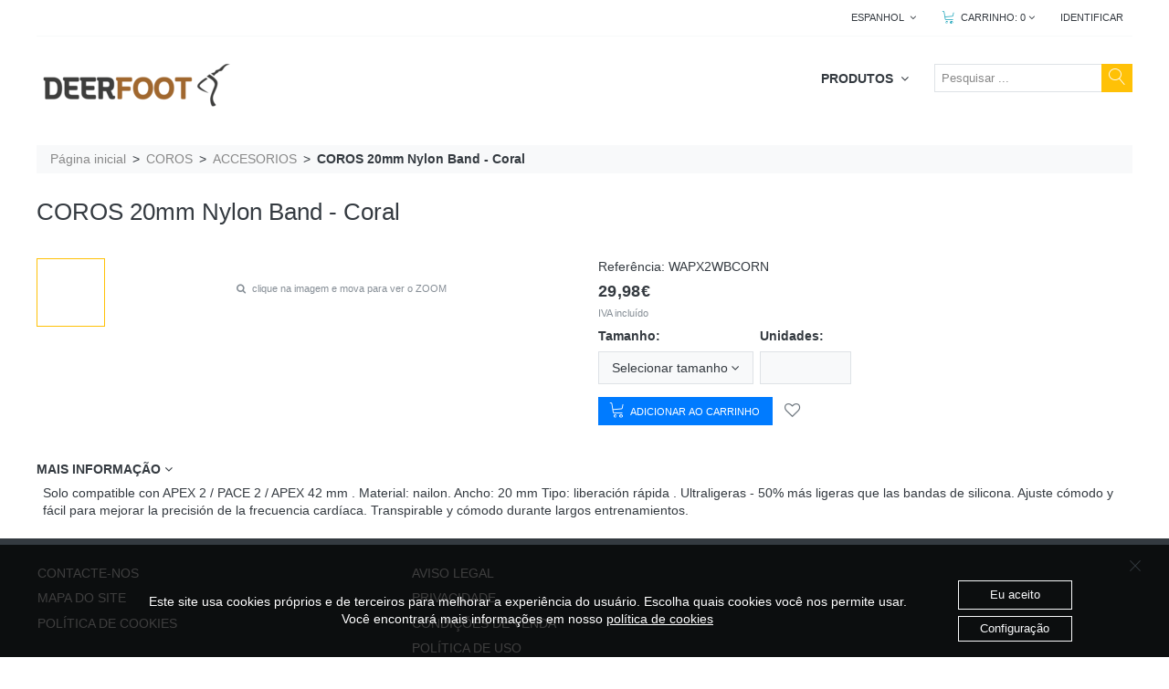

--- FILE ---
content_type: text/html; charset=utf-8
request_url: https://shop.deerfootsport.com/pt-pt/articulo/coros-20mm-nylon-band---coral/WAPX2WBCORN/
body_size: 265145
content:


<!DOCTYPE html>

<html xmlns="http://www.w3.org/1999/xhtml" lang="es" data-ng-app="app">
<head><meta http-equiv="Content-Type" content="text/html; charset=utf-8" /><title>
	Coros-20mm-nylon-band---coral DEERFOOT SPORT, S.L (SHOP)
</title><meta name="viewport" content="width=device-width, initial-scale=1" /><meta http-equiv="X-UA-Compatible" content="IE=11" /><link rel='shortcut icon' href='https://shop.deerfootsport.com/ClientSite/deerfootsport/Imagenes/banners/logo-deerfoot-vector10.ico' type='image/x-icon' /><link href='/Content/font-awesome.min.css' rel='stylesheet' /><link href='/Content/ng-zoompan.css' rel='stylesheet' /><link href='/Content/tempusdominus-bootstrap-4.min.css' rel='stylesheet' />
<link href='/ClientSite/deerfootsport/css/styles1034.min.css' rel='stylesheet' />

    <base href="/" />
<meta property="og:url" content="https://shop.deerfootsport.com/pt-pt/articulo/coros-20mm-nylon-band---coral/WAPX2WBCORN/" /><meta property="og:type" content="article" /><meta property="og:locale" content="pt_pt" /><meta property="og:title" /><meta property="og:description" content="coros-20mm-nylon-band---coral, WAPX2WBCORN, " /><meta property="og:image" content="https://shop.deerfootsport.com/ClientSite/deerfootsport/Imagenes/articulos/WAPX2WBCORN.mini.png" /><meta name="description" content="coros-20mm-nylon-band---coral, WAPX2WBCORN, " /><meta name="keywords" content="coros-20mm-nylon-band---coral, WAPX2WBCORN, Coros; Relojes; Smartwatch; running; triatlón; trail; calcetines; feetures; kailas" /></head>
<body>
    <form method="post" action="./" id="form1" autocomplete="off">
<div class="aspNetHidden">
<input type="hidden" name="__VIEWSTATE" id="__VIEWSTATE" value="dnn1VyZvWSx7YHYSn3yU2oj+HSrWRtml3xQM0GvfiD7qWaDB7fIauiK/qHzr106xSX4zMEuAUZIzQ0pucgFKlXYy5YiBGijXshVGP0Tx0Z/cdZCUAB++CTKPXuAfPWt/" />
</div>

<div class="aspNetHidden">

	<input type="hidden" name="__VIEWSTATEGENERATOR" id="__VIEWSTATEGENERATOR" value="CA0B0334" />
	<input type="hidden" name="__EVENTVALIDATION" id="__EVENTVALIDATION" value="j+OjaAduykCEnQJ5DEURrGHWzhzcS3Q6+vqyOhS9EMuQwGVD3lOZAzV//fn+Sqs2O1u6Z+yYxkQLOWkES8l4c1+WBstfVudNjTDs7JG5VJ+uBm5ETLKxZtJwqK6VIagfsYC/yGqX+qGXIjSGCSVHlVySIH2LQdB6e8b0Arkwwz4VhUZk4hySmjA3q7jEt7sSOza7MpY4VC32mUuhtOeFhWGRT67tEfTwBgcGWPaJZ/GLrwBLGU/32IR9uk7XlVqW0t1hCfg1fBLLRp4tiWRrUt4C0gquETJCKDSagwd93wOdd1E+sBGlyf5X619LawXsqW4nudNuVx3X8f0DoEW/wTibO3hV/Ze3OpL6Hk9fM6KSBmtVdmChtDeL4vbFiNmU8GE6nzH+TcIVhTQ3fPc0xqwUhVJojTyTJTfG5rr82p218uRJqDfvqLU9KYjwsBs91S1o+Z60e5+PUtU/5NoBfIfBySk6Abb+qgrmjufPI+oRrEi0IiUN3YvTvJRtd0yfUXQ1gLmKmMDPR7FDI0XefA==" />
</div>
        <div>
            <div class="pre-load-page"><h1><i class="fa fa-spin fa-circle-o-notch"></i></h1></div>
            
    <ec-default></ec-default>

        </div>

        <input name="ctl00$hddnAppSesion" type="hidden" id="hddnAppSesion" value="9LTuKZRStDMjIy9CcDNuKIk8GU0uypV8lMfPhY3u54un3NvftEDah2x0VBrq6m5El69xhOHTrH2ITF1rSl8VLfUB9eUyZNZX7lOM4RZjJdx/D3t7qt+GVH07y83GzR7vYNLRaQB4Q+8eQHQdZg9U10NkmJqqVsHJu2VGY3kx7EydN0MPem0cx9qntwxjyIUABCI4/lJDEashrEEMht4U125aKocakREJvaz10DvQ3gwPJ2WQ7LCaRbYq7uS8MzMudsTxo7lTh60bx70VIfgb3MNsehbliOIRxN/QuGXVm4C8kIqZ8cTTTWHb30+dYXfvdvhSIjGu+TR6e679o2abJZax+DgzzHQu5lQpcRkv2+1BdFrp2deFPb4UtAaFMRcY+ifsOxpZGuYul3PpBYej9A==" />
        <input name="ctl00$hddnP" type="hidden" id="hddnP" value="E5TjNgELtGu2QXzX4iphgg==" />
        <input name="ctl00$hddnCon" type="hidden" id="hddnCon" value="[base64]/[base64]/[base64]/IE1lam9yYW5kbyBwcm9kdWN0b3MuLi4nKTtcclxuICAgIFxyXG4gICAgY29uc3QgcHJvZHVjdHMgPSBkb2N1bWVudC5xdWVyeVNlbGVjdG9yQWxsKCcud29vY29tbWVyY2UgdWwucHJvZHVjdHMgbGkucHJvZHVjdCcpO1xyXG4gICAgY29uc29sZS5sb2coYD8/[base64]/[base64]" />
        <input name="ctl00$hddnRou" type="hidden" id="hddnRou" value="[base64]" />
        <input name="ctl00$hddnM" type="hidden" id="hddnM" value="silver" />
        <input name="ctl00$hddnWs" type="hidden" id="hddnWs" value="[base64]" />
        <input name="ctl00$hddnH" type="hidden" id="hddnH" />
        <input name="ctl00$hddnRec" type="hidden" id="hddnRec" value="[base64]/Dp8OjbyBuw6NvIGFwbGljw6F2ZWwgYSBlc3RlIHBlZGlkbyJ9LHsiUmVjdXJzbyI6IkNvZGlnb1Byb21vY2lvbk5vRXhpc3RlIiwiVmFsb3IiOiJPIGPDs2RpZ28gZGEgcHJvbW/[base64]/[base64]/[base64]/[base64]/[base64]/In0seyJSZWN1cnNvIjoiQ29kaWdvUHJvbW9jaW9uTm9EaXNwb25pYmxlIiwiVmFsb3IiOiJDw7NkaWdvIGRlIHByb21vw6fDo28gbsOjbyBkaXNwb27DrXZlbCJ9XQ==" />

    <input name="ctl00$hddnMen" type="hidden" id="hddnMen" value="[base64]" /><input name="ctl00$hddnCli" type="hidden" id="hddnCli" value="[base64]" /><input name="ctl00$hddnCEC" type="hidden" id="hddnCEC" value="[base64]" /><input name="ctl00$hddnConS" type="hidden" id="hddnConS" value="W10=" /><input name="ctl00$hddnCliSesion" type="hidden" id="hddnCliSesion" value="LBAQV6wk7GLJT4WAs3j+k3gxOyX/cWPcjxWHU+9xNS6DQKowJmYgt80nddg/EWiy77ZeFwUgs0xfQ1tGs4COukWjEbhhaej/buqoQBaRSyuPzkunnyQt+jBz0wzTV8DHP37eiVdWrG22TvDvPrGvyw==" /><input name="ctl00$hddnL" type="hidden" id="hddnL" value="0c80e781692c4ff5a79c6be4a3c3487d" /><input name="ctl00$hddGruSelect" type="hidden" id="hddGruSelect" value="eyJEZXNjcmlwY2lvbkdydXBvIjoiIiwiQ29kaWdvR3J1cG8iOiIiLCJEZXNjcmlwY2lvbkZhbWlsaWEiOiIiLCJEZXNjcmlwY2lvblN1YkZhbWlsaWEiOiIiLCJEZXNjcmlwY2lvbkFydGljdWxvIjoiIiwiR3J1cG9TZWxlY2Npb25hZG8iOiIifQ==" /><input name="ctl00$hddnFP" type="hidden" id="hddnFP" value="[base64]" /><input name="ctl00$hddnRRSS" type="hidden" id="hddnRRSS" value="W10=" /><input name="ctl00$hddnGru" type="hidden" id="hddnGru" value="[base64]" /><input name="ctl00$hddnNov" type="hidden" id="hddnNov" value="W10=" /><input name="ctl00$hddnOfe" type="hidden" id="hddnOfe" value="W10=" /></form>

    <!-- -->
    <script src='/Scripts/jquery-3.5.1.min.js' ></script><script src='/Scripts/umd/popper.min.js' ></script><script src='/Scripts/bootstrap.min.js' ></script><script src='/Scripts/bootbox.min.js'></script><script src='/Scripts/moment.min.js' ></script><script src='/Scripts/moment-with-locales.min.js' ></script><script src='/Scripts/angular.min.js' ></script><script src='/Scripts/angular-animate.min.js' ></script><script src='/Scripts/angular-sanitize.min.js' ></script><script src='/Scripts/angular-image.js' ></script><script src='/Scripts/angular-filter.min.js' ></script><script src='/Scripts/tempusdominus-bootstrap-4.min.js' ></script><script src='/Scripts/ng-zoompan.js' ></script><script data-version="20.24" type="text/javascript">(function(){"use strict";function n(n){var t=n.IdSesion()}function t(n){n.html5Mode(!0);angular.lowercase=angular.$$lowercase;angular.uppercase=angular.$$uppercase}function i(){}angular.module("app",["ngAnimate","ngSanitize","angular.filter","ngZoompan"]).run(n).config(t).controller("appController",i);n.$inject=["svc"];t.$inject=["$locationProvider"];i.$inject=["$rootScope","$location"]})();var general={},cook;general.hasValue=function(n){return n!=undefined&&n!=null};general.isNullOrEmpty=function(n){var t=n!=undefined&&n!="undefined"&&n!=null&&n!="";return!t};general.isNullOrUndefined=function(n){var t=n!=undefined&&n!="undefined"&&n!=null;return!t};general.clone=function(n){return JSON.parse(JSON.stringify(n))};general.getcult=function(){var n=sessionStorage.getItem("lan")!=null?sessionStorage.getItem("lan"):"es-es";return n.length>=2?n.substring(0,2).toLowerCase():"es"};general.getlang=function(){return sessionStorage.getItem("lan")!=null?sessionStorage.getItem("lan"):"es-es"};general.round=function(n,t){return Number(Math.round(n+"e"+t)+"e-"+t)};general.onlyNumber=function(n){var i=n||window.event,t=i.keyCode||i.which;return t===8||t===9||t===13||t===37||t===39?!0:t<48||t>57?!1:!0};general.onlyNumberDec=function(n,t){var i,u,f,r,o,s;if(window.event)i=window.event.keyCode;else if(e)i=n.which;else return!0;if(i===8||i===9||i===13)return!0;if((i<48||i>57)&&i!==46&&i!==44)return!1;if(t!==null&&t!==undefined){if(u=parseInt(t.getAttribute("numdecimales")),f=6+u,(i===46||i===44)&&u===0)return!1;if(r=t.value,o=r.split(".").length,i===46)return o<=1;if(r.indexOf(".")!=-1){if(s=r.split("."),s[1].length>=u&&i!==8&&i!==0)return!1}else return r.length>=f&&i!==46?!1:!0}};general.splitUrl=function(n){for(var u,r,e=[],i=n.split("["),t=0;t<i.length;t++)r=i[t].indexOf("]"),r>0&&(u=i[t].substr(0,r),e.push(u),n=n.replace("["+u+"]","xxxxxxxxxxx"));var f=[],i=n.split("/"),o=0;for(t=1;t<i.length;t++)r=i[t].indexOf("xxxxxxxxxxx"),r!=-1?(f.push(e[o]),o+=1):f.push(i[t]);return f};general.go=function(n,t,i,r){var e=sessionStorage.getItem("ses"),o=sessionStorage.getItem("id"),s=sessionStorage.getItem("lan")!=null?sessionStorage.getItem("lan"):"es-es",h=general.isNullOrEmpty(cook.getCookie("_ec_cookies"))?"0":"1",c=$("#hddnConS").val(),f=$("#hddnL").val(),u=decodeURI(window.location.origin),l,a;u=u+(n.charAt(0)!="/"?"/":"")+n;l=general.getParameterByName("_ec",n);general.isNullOrEmpty(l)&&!general.isNullOrEmpty(f)&&(a=u.length?u.indexOf("?"):-1,u+=(a>=0?"&":"?")+"_ec="+f);t!=null&&t!=undefined&&t.ctrlKey?$.redirect(u,{CliSesion:e,IdL:f,ConfigSession:c,Cookies:h,Culture:s,Id:o,IsLogin:r,data:i!=null&&i!=undefined?i:""},"POST","_blank"):$.redirect(u,{CliSesion:e,IdL:f,ConfigSession:c,Cookies:h,Culture:s,Id:o,IsLogin:r,data:i!=null&&i!=undefined?i:""},"POST")};general.securereplace=function(n){if(n==null||n==undefined||n=="")return"";var t=n.trim().replace(/ /g,"-");return t=t.toLowerCase(),t=t.replace(/&/g,"and").replace(/"/g,"quot").replace(/'/g,"-").replace(/</g,"lt").replace(/>/g,"gt"),t=t.replace(/\*/g,"-"),t=t.replace(/\%/g,"-"),t=t.replace(/\//g,"-"),t=t.replace(/[#:.*+?^${}()|[\]\\]/g,"-"),t=t.replace(/á/gi,"a"),t=t.replace(/é/gi,"e"),t=t.replace(/í/gi,"i"),t=t.replace(/ó/gi,"o"),t=t.replace(/ú/gi,"u"),t=t.replace(/ñ/gi,"n"),t.replace(new RegExp("--","g"),"-")};general.GUID=function(){return"xxxxxxxx-xxxx-4xxx-yxxx-xxxxxxxxxxxx".replace(/[xy]/g,function(n){var t=Math.random()*16|0,i=n=="x"?t:t&3|8;return i.toString(16)})};general.openPdfFromBase64=function(n){var t=window.open("","UATRpt","menubar=0,location=0,toolbar=0,resizable=1,status=1,scrollbars=0");t.document.write("<html><head><title>Your Report Title<\/title><\/head><body height='100%' width='100%'><iframe width='100%' height='100%' src='data:application/pdf;base64, "+encodeURI(n)+"'><\/iframe><\/body><\/html>")};general.downloadPdfFromBase64=function(n,t){general.downloadFileFromBase64(n,t,"application/pdf",".pdf")};general.downloadZipFromBase64=function(n,t){general.downloadFileFromBase64(n,t,"application/zip",".zip")};general.downloadExcelFromBase64=function(n,t){general.downloadFileFromBase64(n,t,"application/vnd.ms-excel",".xlsx")};general.downloadImageFromBase64=function(n,t){general.downloadFileFromBase64(n,t,"application/octet-stream",".png")};general.downloadFileFromBase64=function(n,t,i,r){for(var c=t.search(r),l=c==t.length-r.length?t:t+r,e=atob(n.replace(/\s/g,"")),o=e.length,a=new ArrayBuffer(o),s=new Uint8Array(a),f=0;f<o;f++)s[f]=e.charCodeAt(f);var v=new Blob([s],{type:i}),h=window.URL.createObjectURL(v),u=document.createElement("a");document.body.appendChild(u);u.style="display: none";u.href=h;u.download=l;u.click();window.URL.revokeObjectURL(h)};general.encode64UTF8=function(n){return btoa(encodeURIComponent(n).replace(/%([0-9A-F]{2})/g,function(n,t){return String.fromCharCode("0x"+t)}))};general.decode64UTF8=function(n){return decodeURIComponent(atob(n).split("").map(function(n){return"%"+("00"+n.charCodeAt(0).toString(16)).slice(-2)}).join(""))};general.encode64=function(n){n=escape(n);var s="",u,t,i="",h,c,f,r="",e=0,o="ABCDEFGHIJKLMNOPQRSTUVWXYZabcdefghijklmnopqrstuvwxyz0123456789+/=";do u=n.charCodeAt(e++),t=n.charCodeAt(e++),i=n.charCodeAt(e++),h=u>>2,c=(u&3)<<4|t>>4,f=(t&15)<<2|i>>6,r=i&63,isNaN(t)?f=r=64:isNaN(i)&&(r=64),s=s+o.charAt(h)+o.charAt(c)+o.charAt(f)+o.charAt(r),u=t=i="",h=c=f=r="";while(e<n.length);return s};general.decode64=function(n){var t="",o,s,h="",c,u,i,f="",r=0,e="ABCDEFGHIJKLMNOPQRSTUVWXYZabcdefghijklmnopqrstuvwxyz0123456789+/=";/[^A-Za-z0-9\+\/\=]/g.exec(n)&&alert("There were invalid base64 characters in the input text.\nValid base64 characters are A-Z, a-z, 0-9, '+', '/',and '='\nExpect errors in decoding.");n=n.replace(/[^A-Za-z0-9\+\/\=]/g,"");do c=e.indexOf(n.charAt(r++)),u=e.indexOf(n.charAt(r++)),i=e.indexOf(n.charAt(r++)),f=e.indexOf(n.charAt(r++)),o=c<<2|u>>4,s=(u&15)<<4|i>>2,h=(i&3)<<6|f,t=t+String.fromCharCode(o),i!=64&&(t=t+String.fromCharCode(s)),f!=64&&(t=t+String.fromCharCode(h)),o=s=h="",c=u=i=f="";while(r<n.length);return unescape(t)};general.encodecod=function(n){if(encodeURIComponent(n).toString()===n.toString()&&n[n.length-1]!=".")return n.toString();var t=n.toString();return t=t.replace(/&/g,"&amp;"),t=t.replace(/"/g,"&quot;"),t=t.replace(/</g,"&lt;"),t=t.replace(/>/g,"&gt;"),t=t.replace(/'/g,"&39;"),t=t.replace(/\//g,"&47;"),"["+t+"]"};general.decodecod=function(n){var t=n.length>2&&n.indexOf("[")==0&&n.lastIndexOf("]")==n.length-1?n.substr(1,n.length-2):n;return t=t.replace(/&amp;/g,"&"),t=t.replace(/&quot;/g,'"'),t=t.replace(/&lt;/g,"<"),t=t.replace(/&gt;/g,">"),t=t.replace(/&39;/g,"'"),t.replace(/&47;/g,"/")};general.getParameterByName=function(n,t){t||(t=window.location.href);n=n.replace(/[\[\]]/g,"\\$&");var r=new RegExp("[?&]"+n+"(=([^&#]*)|&|#|$)"),i=r.exec(t);return i?i[2]?decodeURIComponent(i[2].replace(/\+/g," ")):"":null};general.validarMail=function(n){return/^([a-zA-Z0-9_\.\-])+\@(([a-zA-Z0-9\-])+\.)+([a-zA-Z0-9]{2,4})+$/.test(n)?!0:!1};general.fileExists=function(n){var t=new XMLHttpRequest;return t.open("HEAD",n,!1),t.send(),t.status!=404};general.ValidarCifNif=function(){"use strict";var t=/^(\d{5,8})([A-Z])$/,i=/^([ABCDEFGHJKLMNPQRSUVW])(\d{7})([0-9A-J])$/,r=/^[XYZ]\d{7,8}[A-Z]$/,u=function(t){t=t.toUpperCase().replace(/\s/,"");var i=!1,r=f(t);switch(r){case"nif":i=n(t);break;case"nie":i=e(t);break;case"cif":i=o(t)}return{type:r,valid:i}},f=function(n){return n.match(t)?"nif":n.match(i)?"cif":n.match(r)?"nie":void 0},n=function(n){var t="TRWAGMYFPDXBNJZSQVHLCKE".charAt(parseInt(n,10)%23);return t==n.charAt(8)},e=function(t){var i=t.charAt(0);switch(i){case"X":i=0;break;case"Y":i=1;break;case"Z":i=2}return n(i+t.substr(1))},o=function(n){if(!n||n.length!==9)return!1;var e=["J","A","B","C","D","E","F","G","H","I"],o=n.substr(1,n.length-2),f=n.substr(0,1),u=n.substr(n.length-1),i=0,r,t;if(!f.match(/[A-Z]/))return!1;for(r=0;r<o.length;++r){if(t=parseInt(o[r]),isNaN(t))return!1;r%2==0?(t*=2,t>9&&(t=parseInt(t/10)+t%10),i+=t):i+=t}return(i%=10,t=i!==0?10-i:i,f.match(/[ABEH]/))?String(t)===u:f.match(/[NPQRSW]/)?e[t]===u:String(t)===u||e[t]===u};return u}();cook={};cook.setCookie=function(n,t,i){var r=new Date;r.setDate(r.getDate()+i);document.cookie=n+"="+t+"; path=/"+(i==null?"":"; expires="+r.toGMTString())};cook.getCookie=function(n){return document.cookie.length>0&&(c_start=document.cookie.indexOf(n+"="),c_start!=-1)?(c_start=c_start+n.length+1,c_end=document.cookie.indexOf(";",c_start),c_end==-1&&(c_end=document.cookie.length),unescape(document.cookie.substring(c_start,c_end))):""},function(n){"use strict";var r={url:null,values:null,method:"POST",target:null,traditional:!1,redirectTop:!1};n.redirect=function(t,i,u,f,e,o){var c=t,s,h;typeof t!="object"&&(c={url:t,values:i,method:u,target:f,traditional:e,redirectTop:o});s=n.extend({},r,c);h=n.redirect.getForm(s.url,s.values,s.method,s.target,s.traditional);n("body",s.redirectTop?window.top.document:undefined).append(h.form);h.submit();h.form.remove()};n.redirect.getForm=function(r,u,f,e,o){var c,h,s,l;return f=f&&["GET","POST","PUT","DELETE"].indexOf(f.toUpperCase())!==-1?f.toUpperCase():"POST",r=r.split("#"),c=r[1]?"#"+r[1]:"",r=r[0],u||(h=n.parseUrl(r),r=h.url,u=h.params),u=i(u),s=n("<form>").attr("method",f).attr("action",r+c),e&&s.attr("target",e),l=s[0].submit,t(u,[],s,null,o),{form:s,submit:function(){l.call(s[0])}}};n.parseUrl=function(n){var t,i,r;if(n.indexOf("?")===-1)return{url:n,params:{}};var u=n.split("?"),e=u[1],f=e.split("&");for(n=u[0],r={},t=0;t<f.length;t+=1)i=f[t].split("="),r[i[0]]=i[1];return{url:n,params:r}};var u=function(t,i,r,u,f){var e,o;if(r.length>0){for(e=r[0],o=1;o<r.length;o+=1)e+="["+r[o]+"]";t=u?f?e:e+"["+t+"]":e+"["+t+"]"}return n("<input>").attr("type","hidden").attr("name",t).attr("value",i)},t=function(n,i,r,f,e){var o=[];Object.keys(n).forEach(function(s){typeof n[s]=="object"?(o=i.slice(),o.push(s),t(n[s],o,r,Array.isArray(n[s]),e)):r.append(u(s,n[s],i,f,e))})},i=function(n){for(var t,u=Object.getOwnPropertyNames(n),r=0;r<u.length;r++)t=u[r],n[t]===null||n[t]===undefined?delete n[t]:typeof n[t]=="object"?n[t]=i(n[t]):n[t].length<1&&delete n[t];return n}}(window.jQuery||window.Zepto||window.jqlite);Object.keys||(console.log("Object.keys not soported...."),Object.keys=function(){"use strict";var t=Object.prototype.hasOwnProperty,i=!{toString:null}.propertyIsEnumerable("toString"),n=["toString","toLocaleString","valueOf","hasOwnProperty","isPrototypeOf","propertyIsEnumerable","constructor"],r=n.length;return function(u){if(typeof u!="object"&&(typeof u!="function"||u===null))throw new TypeError("Object.keys called on non-object");var e=[],o,f;for(o in u)t.call(u,o)&&e.push(o);if(i)for(f=0;f<r;f++)t.call(u,n[f])&&e.push(n[f]);return e}}());Array.prototype.find||Object.defineProperty(Array.prototype,"find",{value:function(n){var i,u,f,t,r;if(this==null)throw new TypeError('"this" is null or not defined');if(i=Object(this),u=i.length>>>0,typeof n!="function")throw new TypeError("predicate must be a function");for(f=arguments[1],t=0;t<u;){if(r=i[t],n.call(f,r,t,i))return r;t++}return undefined},configurable:!0,writable:!0});String.prototype.startsWith||(String.prototype.startsWith=function(n,t){return t=t||0,this.indexOf(n,t)===t});String.prototype.endsWith||(String.prototype.endsWith=function(n,t){var i=this.toString(),r;return(typeof t!="number"||!isFinite(t)||Math.floor(t)!==t||t>i.length)&&(t=i.length),t-=n.length,r=i.indexOf(n,t),r!==-1&&r===t});String.prototype.includes||(String.prototype.includes=function(n,t){"use strict";return typeof t!="number"&&(t=0),t+n.length>this.length?!1:this.indexOf(n,t)!==-1});(function(){"use strict";function n(n,t,i){this.Params=[];this.Sesion=[];this.Menu=[];this.Marcas=[];this.Grupos=[];this.Familias=[];this.Novedades=[];this.Ofertas=[];this.ClienteConectado=[];this.ClienteEC=[];this.FormasPago=[];this.RedesSociales=[];this.Carrito=[];this.CarritoDevoluciones=[];this.Deseos=[];this.Config=[];this.ConfigS=[];this.Resources=[];this.Routes=[];this.Portes={CodigoNacion:0,CodigoProvincia:"",FormaDePago:"",RecogidaAlmacen:0};this.GrupoTituloSelect=[];this.PageName="";this.Culture=sessionStorage.getItem("lan")!=null?sessionStorage.getItem("lan"):"es-es";this.history=[];this.isMobile=function(){return/Android|webOS|iPhone|iPad|iPod|BlackBerry|IEMobile|Opera Mini/i.test(navigator.userAgent)||/Macintosh/i.test(navigator.userAgent)&&navigator.maxTouchPoints&&navigator.maxTouchPoints>1||window.innerWidth<=768?!0:window.innerWidth<=768?!0:!1};this.isImage=function(n){var i=t.defer(),r;try{r=new Image;r.onerror=function(){i.resolve(!1)};r.onload=function(){i.resolve(!0)};r.src=n}catch(u){i.resolve(!1)}return i.promise};this.fileExist=function(n){var i=t.defer();try{$.ajax({url:n,type:"HEAD",error:function(){i.resolve(!1)},success:function(){i.resolve(!0)}})}catch(r){i.resolve(!1)}return i.promise};this.isOpenModal=function(n){return($("#"+n).data("bs.modal")||{})._isShown||$("#"+n).hasClass("in")?!0:!1};this.sendMessage=function(t,i){n.$broadcast(t,i)};this.link=function(n,t){var i=this.getLang();general.go(i+"/"+n,t)};this.setParamValue=function(n,t){var r={key:n,value:t},i=this.Params.indexOf(n);i!==-1?this.Params[i]=t:this.Params.push(r)};this.getParamValue=function(n){return this.Params[n]};this.setSessionValue=function(n,t){var i=(sessionStorage.getItem("sv")!=null?sessionStorage.getItem("sv"):"").trim(),r=i!=null&&i!=undefined&&i!=""&&i.length>0?JSON.parse(general.decode64(i)):JSON.parse("{}"),u;r[n]=t;u=general.encode64(JSON.stringify(r));sessionStorage.setItem("sv",u)};this.getSessionValue=function(n){var t=(sessionStorage.getItem("sv")!=null?sessionStorage.getItem("sv"):"").trim(),i=t!=null&&t!=undefined&&t!=""&&t.length>0?JSON.parse(general.decode64(t)):JSON.parse("{}");return i[n]};this.getHiddenData=function(n){var t=$("#"+n).val(),i=t!=null&&t!=undefined&&t!=""?JSON.parse(t):JSON.parse("{}");return angular.fromJson(i)};this.getHiddenDataB64=function(n,t){var i=$("#"+n).val(),r=i!=null&&i!=undefined&&i!=""?JSON.parse(general.decode64UTF8(i)):JSON.parse("{}");return t!=null&&t!=undefined&&t==!0&&$("#"+n).val(""),angular.fromJson(r)};this.isEmptyHiddenData=function(n){var t=$("#"+n).val();return t!=null&&t!=undefined&&t!=""?!1:!0};this.setSesion=function(n){this.Sesion=n};this.getSesion=function(){return this.Sesion};this.setMenu=function(){this.Menu=this.getHiddenDataB64("hddnMen",!0)};this.getMenu=function(){return this.Menu};this.getIdiomas=function(){return this.Menu.lIdioma};this.getDivisas=function(){return this.Menu.lDivisa};this.getLandings=function(){return this.Menu.lLanding};this.getCorporativas=function(){return this.Menu.lCorporativa};this.setClienteConectado=function(){this.ClienteConectado=this.getHiddenDataB64("hddnCli",!0)};this.getClienteConectado=function(){return this.ClienteConectado};this.getNombreCliente=function(){return this.ClienteConectado.RazonSocial!=null&&this.ClienteConectado.RazonSocial!=undefined&&this.ClienteConectado.RazonSocial!=""?this.ClienteConectado.RazonSocial:this.ClienteConectado.Nombre};this.setClienteEC=function(){this.ClienteEC=this.getHiddenDataB64("hddnCEC",!0)};this.getClienteEC=function(){return this.ClienteEC};this.setFormasPago=function(){this.FormasPago=this.getHiddenDataB64("hddnFP",!0)};this.getFormasPago=function(){return this.FormasPago};this.setRedesSociales=function(){this.RedesSociales=this.getHiddenDataB64("hddnRRSS",!0)};this.getRedesSociales=function(){return this.RedesSociales};this.setGrupos=function(){this.Grupos=this.getHiddenDataB64("hddnGru",!0)};this.getGrupos=function(){return this.Grupos};this.setFamilias=function(){this.Familias=this.getHiddenDataB64("hddnFam",!0)};this.getFamilias=function(){return this.Familias};this.setNovedades=function(){this.Novedades=this.getHiddenDataB64("hddnNov",!0)};this.getNovedades=function(){return this.Novedades};this.setOfertas=function(){this.Ofertas=this.getHiddenDataB64("hddnOfe",!0)};this.getOfertas=function(){return this.Ofertas};this.setGrupoTituloSelect=function(){this.GrupoSelect=this.getHiddenDataB64("hddGruSelect",!0)};this.getGrupoTituloSelect=function(){return this.GrupoSelect};this.setMarcas=function(){this.Marcas=this.getHiddenDataB64("hddnMar",!0)};this.getMarcas=function(){return this.Marcas};this.setConfig=function(){this.ConfigS=this.getHiddenDataB64("hddnConS",!0);this.Config=this.getHiddenDataB64("hddnCon",!0)};this.getConfigValue=function(n){for(var i=this.ConfigS,r=this.Config,u="",f=!1,t=0;t<i.length;t++)i[t].Nombre===n&&(u=i[t].Valor,f=!0);if(!f)for(t=0;t<r.length;t++)r[t].Nombre===n&&(u=r[t].Valor);return u};this.setResources=function(){this.Resources=this.getHiddenDataB64("hddnRec",!0)};this.getresource=function(n){return this.getResource(n)};this.getResource=function(n){var u=this.Resources,t=angular.fromJson(u),r="",i;if(t!=null&&t!=undefined)for(i=0;i<t.length;i++)t[i].Recurso==n&&(r=t[i].Valor);return r};this.IdSesion=function(){var n=sessionStorage.getItem("id"),t=this.getCookie("_ec_id");return general.isNullOrEmpty(t)||t==n||(n=t),(n==null||n==undefined||n==""||n=="{}")&&(n=general.GUID()),sessionStorage.setItem("id",n),this.setCookie("_ec_id",n,1),n};this.getTemplate=function(n){var t=n.replace(".html","");return t=t.replace(/\//g,"-"),$("#"+t).html()};this.getUrlTemplate=function(n){var f=$("#hddnM").val(),t=$("#hddnH").val(),i=t!=null&&t!=undefined&&t!=""?general.decode64(t).split(";"):"",r="",u;if(i.length>0)for(u=0;u<i.length;u++)i[u]==n&&(r="client/app/"+n);return(i.length==0||r=="")&&(r="app/"+f+"/template/"+n),r};this.getUrlTemplateClient=function(n){return"client/app/"+n};this.setLang=function(n){sessionStorage.setItem("lan",n);this.Culture=n};this.getLang=function(){var n=sessionStorage.getItem("lan");return n=n!=null&&n!=undefined&&n!=""?n:"es-es",this.Culture=n,n};this.setRoutes=function(){this.Routes=this.getHiddenDataB64("hddnRou",!0)};this.getRouteByName=function(n){var t=this.Routes.filter(function(t){return t.Ruta==n});return t.length?t[0]:null};this.getRouteByKey=function(n){var t=this.Routes.filter(function(t){return t.Clave==n});return t.length?t[0]:null};this.setPageName=function(n){this.PageName=n.toLowerCase()};this.getPageName=function(){return this.PageName};this.getPageCulture=function(n){var r=n,i=this.Routes,u=this.getLang(),t;if(i.length>0){for(t=0;t<i.length;t++)if(i[t].Clave.toLowerCase()==n.toLowerCase()&&i[t].Culture.toLowerCase()==u.toLowerCase()){r=u+"/"+i[t].Ruta;break}if(r==n)for(t=0;t<i.length;t++)if(i[t].Clave.toLowerCase()==n.toLowerCase()&&i[t].Culture.toLowerCase()=="es-es"){r="es-es/"+i[t].Ruta;break}}return r};this.getPageLang=function(n){for(var r=n,i=this.Routes,u=this.getLang(),t=0;t<i.length;t++)if(i[t].Clave.toLowerCase()==n.toLowerCase()&&i[t].Culture.toLowerCase()==u.toLowerCase()){r=i[t].Ruta;break}return r};this.setCliSesion=function(n){sessionStorage.setItem("ses",n)};this.getCliSesion=function(){var n=sessionStorage.getItem("ses");return n!=null?n:""};this.getIdLogin=function(){return $("#hddnL").val()};this.setHistory=function(){var n={id:i.location.href,scrolly:i.scrollY};this.history.push(n)};this.gotop=function(){$("body, html").animate({scrollTop:0},300)};this.goTop=function(){this.gotop()};this.goTopPrev=function(){var r=i.location.href,t=!1,n;if(this.history&&this.history.length>0){for(n=this.history.length;n>0;n--)if(r==this.history[n-1].id){$("body, html").animate({scrollTop:this.history[n-1].scrolly},300);t=!0;break}t||this.goTop()}else this.goTop()};this.setTitle=function(n){i.document.title=n};this.setMetaDescription=function(n){if(document.querySelector("meta[name=description]"))i.document.getElementsByTagName("meta").description.content=n;else{var t=document.createElement("meta");t.name="description";t.setAttribute("content",n);i.document.getElementsByTagName("head")[0].appendChild(t)}};this.setMetaKeywords=function(n){if(document.querySelector("meta[name=keywords]"))i.document.getElementsByTagName("meta").keywords.content=n;else{var t=document.createElement("meta");t.name="keywords";t.setAttribute("content",n);i.document.getElementsByTagName("head")[0].appendChild(t)}};this.setParamUrl=function(n,t,i){var r,u,f;return n=encodeURIComponent(n),t=encodeURIComponent(t),r="",u=this.getParamUrl(n,i),u?r=i.replace(n+"="+encodeURIComponent(u),n+"="+t):(f=i.length?i.indexOf("?"):-1,r=i+(f>=0?"&":"?")+n+"="+t),r};this.getParamUrl=function(n,t){return t?general.getParameterByName(n,t):""};this.removeParamUrl=function(n,t){var u=t.split("?")[0],f,i=[],e=t.indexOf("?")!==-1?t.split("?")[1]:"",r;if(e!==""){for(i=e.split("&"),r=i.length-1;r>=0;r-=1)f=i[r].split("=")[0],f===n&&i.splice(r,1);u=u+"?"+i.join("&")}return u};this.goPage=function(n,t,r,u,f){var l=this.getLang(),o=l.toLowerCase()+"/"+this.getPageLang(n),e=general.isNullOrEmpty(r)?"":r,h,c,s;if(e=this.setParamUrl("_ec",this.getIdLogin(),e),u!=null&&u!=undefined&&u.ctrlKey)general.go(o+(e.charAt(0)!="/"?"/":"")+e,u);else if(i.history){let u=i.history.state!=null?i.history.state.page:"";this.setHistory();this.setPageName(n);h=decodeURI(i.location.origin)+(o.charAt(0)!="/"?"/":"")+o+(e.charAt(0)!="/"?"/":"")+e;c={page:n,title:t,path:r,data:f,pageant:u};i.history.pushState(c,"",h);this.sendMessage("event-init-"+n.toLowerCase(),f);s=general.isNullOrEmpty(t)?i.document.title:t;this.setTitle(s);this.setMetaDescription(s);this.setMetaKeywords(s)}else general.go(o+(e.charAt(0)!="/"?"/":"")+e,u)};this.goPagePop=function(t){var r;if(i.history){if(r=i.document.title,t!=null&&t!=undefined)this.setPageName(t.page),this.sendMessage("event-init-"+t.page.toLowerCase(),t.data),r=general.isNullOrEmpty(t.title)?i.document.title:t.title;else{var u=window.location.pathname.replace("http://","").replace("https://","").split("/"),f=u.length>2?u[2]:"",e=this.getRouteByName(f);this.setPageName(e.Clave);this.sendMessage("event-init-"+e.Clave.toLowerCase(),null);r=f}this.setTitle(r);this.setMetaDescription(r);this.setMetaKeywords(r);n.$apply()}else{var o=general.isNullOrEmpty(t.path)?"":t.path,s=this.getLang(),h=s.toLowerCase()+"/"+this.getPageLang(t.page);general.go(h+(o.charAt(0)!="/"?"/":"")+o,null)}};this.goLink=function(n,t,i){var f=this.getSesion(),r=n.replace("http://","").replace("https://","").split("/"),e=n.indexOf("http://")>=0||n.indexOf("https://")>=0?!0:!1,u=r.length>0?r[0]:"";if(u!=f.Dominio&&"www."+u!=f.Dominio&&"www."+u!=f.Dominio2&&e)i.ctrlKey?window.open(n):window.location.assign(n);else{var o=r.length>2?r[2]:"",s=this.getRouteByName(o),h=n.replace("http://","").replace("https://","").replace(u,"").replace("/"+r[1],"").replace("/"+r[2],"");this.goPage(s.Clave,t,h,i)}};this.goErrorPage=function(n,t){var i=this.getResource("Error");this.goPage("Error",i,null,n,t)};this.goHome=function(n,t){var i=this.getResource("Shop");this.goPage("Shop",i,null,n,t)};this.goLogin=function(n,t){var i=this.getResource("Login");this.goPage("Login",i,null,n,t)};this.goCarrito=function(n,t){var i=this.getResource("Cart");this.goPage("Cart",i,null,n,t)};this.goCarritoFinal=function(n,t){var i=this.getResource("Cart");this.goPage("Cart",i,t.numpedido==""?this.getResource("ofertafinalizada"):this.getResource("comprafinalizada"),n,t)};this.goCarritoDevoluciones=function(n,t){var i=this.getResource("Cartreturn");this.goPage("Cartreturn",i,null,n,t)};this.goMarca=function(n,t,i){var r=n.MarcaProducto+"/",u=n.MarcaProducto;this.goPage("Brand",u,r,t,i)};this.goGrupo=function(n,t,i){var r=general.securereplace(general.isNullOrEmpty(n.UrlSeoGrupo)?n.DescripcionGrupo:n.UrlSeoGrupo)+"/-/"+general.encodecod(n.CodigoGrupo_)+"/",u=general.isNullOrEmpty(n.UrlSeoGrupo)?n.DescripcionGrupo:n.UrlSeoGrupo;this.goPage("Familie",u,r,t,i)};this.goFamilia=function(n,t,i){var r=general.securereplace(general.isNullOrEmpty(n.UrlSeoFamilia)?n.DescripcionFamilia:n.UrlSeoFamilia)+"/"+general.encodecod(n.CodigoFamilia)+"/"+(general.isNullOrEmpty(n.CodigoGrupo)?"":general.encodecod(n.CodigoGrupo)+"/"),u=general.isNullOrEmpty(n.UrlSeoFamilia)?n.DescripcionFamilia:n.UrlSeoFamilia;this.goPage("Familie",u,r,t,i)};this.goSubFamilia=function(n,t,i,r){var u=general.securereplace(general.isNullOrEmpty(n.UrlSeoFamilia)?n.DescripcionFamilia:n.UrlSeoFamilia)+"/"+general.securereplace(general.isNullOrEmpty(t.UrlSeoSubFamilia)?t.DescripcionSubFamilia:t.UrlSeoSubFamilia)+"/"+general.encodecod(n.CodigoFamilia)+"/"+general.encodecod(t.CodigoSubFamilia)+"/"+(general.isNullOrEmpty(n.CodigoGrupo)?"":general.encodecod(n.CodigoGrupo)+"/"),f=(general.isNullOrEmpty(t.UrlSeoSubFamilia)?t.DescripcionSubFamilia:t.UrlSeoSubFamilia)+": "+(general.isNullOrEmpty(n.UrlSeoFamilia)?n.DescripcionFamilia:n.UrlSeoFamilia);this.goPage("Familie",f,u,i,r)};this.goFiltro=function(n,t,i){var r=general.encodecod(n)+"/",u=n;this.goPage("Familie",u,r,t,i)};this.goNovedades=function(n,t){var i=angular.lowercase(this.getResource("Novedades"))+"/",r=this.getResource("Novedades");this.goPage("Familie",r,i,n,t)};this.goOfertas=function(n,t){var i=angular.lowercase(this.getResource("Ofertas"))+"/",r=this.getResource("Ofertas");this.goPage("Familie",r,i,n,t)};this.goMisCompras=function(n,t){var i=angular.lowercase(this.getResource("MisCompras"))+"/",r=this.getResource("MisCompras");this.goPage("Familie",r,i,n,t)};this.goMisDatos=function(n,t){var i=this.getResource("MisDatos");this.goPage("Client",i,null,n,t)};this.goContacto=function(n,t){var i=this.getResource("ContacteConNosotros");this.goPage("Contact",i,null,n,t)};this.goSitemap=function(n,t){var i=this.getResource("MapaDelSitio");this.goPage("Sitemap",i,null,n,t)};this.goArticulo=function(n,t,i){var r=general.securereplace(n.UrlSeo!=""?n.UrlSeo:n.DescripcionArticulo)+"/"+general.encodecod(n.CodigoArticulo)+"/",u=n.UrlSeo!=""?n.UrlSeo:n.DescripcionArticulo;this.goPage("Article",u,r,t,i)};this.goLanding=function(n,t,i){var r=general.securereplace(n.TituloMenu)+"/"+general.encodecod(n.id)+"/",u=n.TituloMenu;this.goPage("Landing",u,r,t,i)};this.goCorporativa=function(n,t,i){var r=general.securereplace(n.TituloMenu)+"/"+general.encodecod(n.id)+"/",u=n.TituloMenu;this.goPage("Corporative",u,r,t,i)};this.goFastorder=function(n,t){var i=this.getResource("Fastorder");this.goPage("Fastorder",i,null,n,t)};this.goHistoricoDevoluciones=function(n,t,i){var r=n!=null&&n!=undefined?(n.NumeroPedido==0?n.SuPedidoWeb:n.NumeroPedido)+"/"+n.SeriePedido+"/"+n.EjercicioPedido+"/"+n.Tabla+"/":null,u=this.getResource("Return");this.goPage("Return",u,r,t,i)};this.goHistoricoFacturas=function(n,t,i){var r=n!=null&&n!=undefined?n.NumeroFactura+"/"+n.SerieFactura+"/"+n.EjercicioFactura+"/":null,u=this.getResource("Facturas");this.goPage("Invoices",u,r,t,i)};this.goHistoricoPedidos=function(n,t,i){var r=n!=null&&n!=undefined?(n.NumeroPedido==0?n.SuPedidoWeb:n.NumeroPedido)+"/"+n.SeriePedido+"/"+n.EjercicioPedido+"/"+n.Tabla+"/":null,u=this.getResource("Pedidos");this.goPage("Orders",u,r,t,i)};this.goHistoricoOfertas=function(n,t,i){var r=n!=null&&n!=undefined?(n.NumeroOferta==0?n.SuOfertaWeb:n.NumeroOferta)+"/"+n.SerieOferta+"/"+n.EjercicioOferta+"/"+n.Tabla+"/":null,u=this.getResource("Ofertas");this.goPage("Offers",u,r,t,i)};this.goHistoricoAlbaranes=function(n,t,i){var r=n!=null&&n!=undefined?n.NumeroAlbaran+"/"+n.SerieAlbaran+"/"+n.EjercicioAlbaran+"/":null,u=this.getResource("Albaranes");this.goPage("Notes",u,r,t,i)};this.goEstampacion=function(n,t,i){var r=general.securereplace(n.UrlSeo!=""?n.UrlSeo:n.DescripcionArticulo)+"/"+general.encodecod(n.CodigoArticulo)+"/",u=n.UrlSeo!=""?n.UrlSeo:n.DescripcionArticulo;this.goPage("Stamp",u,r,t,i)};this.loginReload=function(){this.goHomeOrReload(!0)};this.goHomeOrReload=function(n){var c=this.getLang(),l="/"+c.toLowerCase()+"/"+this.getPageLang(this.getPageName()),f=decodeURI(i.location.pathname),t,r,s,h;console.log("goHomeOrReload::pathname::",f);var u=f.split("/"),e="",o="",a="/"+this.getPageCulture("Login");u.length==2?(e=u[1],o="/"+u[1]):(e=u[2],o="/"+u[1]+"/"+u[2]);t="";r="";e.toLowerCase()=="login"||f==a?(s=general.getParameterByName("u"),t=general.isNullOrEmpty(s)?this.getPageCulture("Shop"):s,r=""):(t=l+f.replace(o,""),r=i.location.search);h=this.getIdLogin();r=general.isNullOrEmpty(h)?"":this.setParamUrl("_ec",h,r);n!=null&&n!=undefined&&n==!0?general.go(t+(t.endsWith("/")?"":"/")+r,null,null,!0):general.go(t+(t.endsWith("/")?"":"/")+r)};this.goShop=function(){general.go(this.getPageCulture("Shop"))};this.setPortes=function(n,t,i,r){this.Portes={CodigoNacion:n,CodigoProvincia:t,FormaDePago:i,RecogidaAlmacen:r}};this.getPortes=function(){return this.Portes};this.setCookiesAllowed=function(n){n=n==null||n==undefined?{}:n;document.cookie.split(";").forEach(function(t){(t.startsWith("_ec_id")||t.startsWith("_ec_cookies"))&&(n.googleanalytics||!(t.startsWith("_g")||t.startsWith(" _g")))||(document.cookie=t+"; path=/; expires="+(new Date).toGMTString())});this.setCookie("_ec_cookies",JSON.stringify({googleanalytics:n.googleanalytics,googlemaps:n.googlemaps,onlinechat:n.onlinechat}),365)};this.setCookie=function(n,t,i){var r=new Date;r.setDate(r.getDate()+i);document.cookie=n+"="+t+"; path=/"+(i==null?"":"; expires="+r.toGMTString())};this.getCookie=function(n){for(var t,r=n+"=",f=decodeURIComponent(document.cookie),u=f.split(";"),i=0;i<u.length;i++){for(t=u[i];t.charAt(0)==" ";)t=t.substring(1);if(t.indexOf(r)==0)return t.substring(r.length,t.length)}return""};this.inputFast=function(){return{updateOn:"default blur",debounce:{"default":250,blur:0}}};this.inputBlur=function(){return{updateOn:"blur",debounce:{blur:0}}};this.getWatchers=function(n){function t(n){var u=i(n.data().$isolateScope),f=i(n.data().$scope),r=f.concat(u);return angular.forEach(n.children(),function(n){r=r.concat(t(angular.element(n)))}),r}function i(n){return n?n.$$watchers||[]:[]}n=angular.element(n||document.documentElement);return t(n)}}function t(n){this.hddnAppSesion="";this.hddnCliSesion="";this.hddnL="";this.hddnCon="";this.hddnConS="";this.hddnCli="";this.hddnCEC="";this.hddnP="";this.hddnWs="";this.Init=function(){this.hddnAppSesion=$("#hddnAppSesion").val();this.hddnCliSesion=$("#hddnCliSesion").val();this.hddnL=$("#hddnL").val();this.hddnCon=$("#hddnCon").val();this.hddnConS=$("#hddnConS").val();this.hddnCli=$("#hddnCli").val();this.hddnCEC=$("#hddnCEC").val();this.hddnP=$("#hddnP").val();this.hddnWs=$("#hddnWs").val()};this.getJsonSesion=function(){return angular.toJson({AppSesion:this.hddnAppSesion,CliSesion:general.isNullOrEmpty(this.hddnCliSesion)?sessionStorage.getItem("ses"):this.hddnCliSesion,WebSesion:sessionStorage.getItem("sv"),lParams:n.Params,IdLogin:this.hddnL,IdSesion:n.getCookie("_ec_id"),Con:this.hddnCon,ConS:this.hddnConS,Cli:this.hddnCli,Cec:this.hddnCEC,P:this.hddnP,Id:n.IdSesion(),cultureName:n.getLang(),usr:"",app:"",sessio:""})};this.getNameWs=function(n){var r=!1,i,t;if(this.hddnWs!=null&&this.hddnWs!=undefined&&this.hddnWs!="")for(i=angular.fromJson(general.decode64(this.hddnWs)),t=0;t<i.length;t++)i[t].key==n&&(r=!0);return r}}function i(n,t){function i(i,r){var u=angular.fromJson(r);return u.jsonSesion=t.getJsonSesion(),t.getNameWs(i)?n({method:"POST",url:"/client/ws/client-ws.asmx/"+i,data:u}):n({method:"POST",url:"/app/ws/ec-ws.asmx/"+i,data:u})}function r(i,r){var u=angular.fromJson(r);return u.jsonSesion=t.getJsonSesion(),n({method:"POST",url:"/client/ws/client-ws.asmx/"+i,data:u})}function u(i,r){var u=angular.fromJson(r);return u.jsonSesion=t.getJsonSesion(),n({method:"POST",url:"/app/ws/ec-wsadm.asmx/"+i,data:u})}function f(i,r,u){var f=angular.fromJson(u);return f.jsonSesion=t.getJsonSesion(),n({method:"POST",url:i+"/"+r,data:f})}return{post:i,postClient:r,postAdm:u,postUrl:f}}function r(n,t,i,r,u){function f(){var f=n.defer(),o=f.promise,e;return u.Init(),r.setResources(),r.setConfig(),r.setRoutes(),r.setMenu(),r.setClienteEC(),r.setClienteConectado(),r.setFormasPago(),r.setRedesSociales(),r.setMarcas(),r.setGrupos(),r.setFamilias(),r.setNovedades(),r.setOfertas(),r.setGrupoTituloSelect(),e={},i.post("ObtenerEstadoSesion",e).then(function(n){var u=angular.fromJson(n.data.d),o,e,s,i;r.setSesion(u);u.CliSesion!=null&&u.CliSesion!=undefined&&r.setCliSesion(u.CliSesion);t.history&&(o=general.getParameterByName("_ec"),o!=r.getIdLogin()&&(e=t.location.search,e=r.setParamUrl("_ec",r.getIdLogin(),e),s=decodeURI(t.location.protocol+"//"+t.location.host+t.location.pathname)+e,i=decodeURI(t.location.pathname).trim(),i=(i.startsWith("/")?"":"/")+i+(i.endsWith("/")?"":"/"),t.history.replaceState({page:u.Pagina,path:i+e,title:t.document.title},"",s)));f.resolve(n)}),o}return{sesion:f}}function u(n,t,i){function l(){var t=n.defer(),i=t.promise;return u=[],r=[],f=[],e=[],o=[],s=[],t.resolve("true"),i}function a(r){var f=n.defer(),o=f.promise,s=i.getConfigValue("ModPreciosCom"),h=i.getConfigValue("ModDescuentoCom"),c=i.getConfigValue("ModDescuento2Com"),l=i.getConfigValue("ModDescuento3Com"),a=i.getConfigValue("ModUnidadesRegaloCom"),u=i.getSesion(),e;return r.UnidadesRegalo=u.EsComisionista&&a==1?r.UnidadesRegalo:0,r.PrecioMod=u.EsComisionista&&(s==1||r.EsPrecioMod!=0)?r.PrecioMod:0,r.DescuentoMod=u.EsComisionista&&(h==1||r.EsDescuentoMod!=0)?r.DescuentoMod:0,r.DescuentoMod2=u.EsComisionista&&(c==1||r.EsDescuentoMod!=0)?r.DescuentoMod2:0,r.DescuentoMod3=u.EsComisionista&&(l==1||r.EsDescuentoMod!=0)?r.DescuentoMod3:0,e={jsonLineaCarrito:angular.toJson(r)},t.post("ActualizarLineaCarrito",e).then(function(n){f.resolve(n)}),o}function v(i){var r=n.defer(),u=r.promise,f={jsonLineaCarrito:angular.toJson(i)};return t.post("BorrarLineaCarrito",f).then(function(n){r.resolve(n)}),u}function y(e){var o=n.defer(),s=o.promise,h={jsonArticuloCarrito:angular.toJson(e)};return t.post("GrabarEntradaRapida",h).then(function(n){var t=angular.fromJson(n.data.d);r=t.Subtotales;f=t.Impuestos;u=t.lCarrito;i.sendMessage("update-dropdown-lista-carrito",t);o.resolve(n)}),s}function p(i){var r=n.defer(),u=r.promise,f={jsonArticuloCarrito:angular.toJson(i)};return t.post("GrabarCarritoDevoluciones",f).then(function(n){r.resolve(n)}),u}function w(i){var r=n.defer(),e=r.promise,u,f;return i.EsDeseo==0?(i.EsDeseo=1,u={jsonArticuloCarrito:angular.toJson(i)},t.post("GrabarDeseo",u).then(function(){h().then(function(n){r.resolve(n)})})):(i.EsDeseo=0,f={jsonLineaCarrito:angular.toJson(i)},t.post("BorrarLineaDeseo",f).then(function(){h().then(function(n){r.resolve(n)})})),e}function b(e,o,s,h){var c=n.defer(),a=c.promise,l;return i.setPortes(e,o,s,h),l={jsonLeerCarrito:angular.toJson({CodigoNacion:e,CodigoProvincia:o,FormaDePago:s,RecogidaAlmacen:h,ConStock:!0,OfertaPedido:i.getSessionValue("OfertaPedido")})},t.post("LeerCarritoJson",l).then(function(n){var t=angular.fromJson(n.data.d);r=t.Subtotales;f=t.Impuestos;u=t.lCarrito;i.sendMessage("update-riesgo-cliente",r);i.sendMessage("update-dropdown-lista-carrito",t);c.resolve(n)}),a}function k(){var o=n.defer(),s=o.promise,e=i.getPortes(),h={jsonLeerCarrito:angular.toJson({CodigoNacion:e.CodigoNacion,CodigoProvincia:e.CodigoProvincia,FormaDePago:e.FormaDePago,RecogidaAlmacen:e.RecogidaAlmacen,ConStock:!1})};return t.post("LeerCarritoJson",h).then(function(n){var t=angular.fromJson(n.data.d);r=t.Subtotales;f=t.Impuestos;u=t.lCarrito;i.sendMessage("update-dropdown-lista-carrito",t);o.resolve(n)}),s}function d(){var u=n.defer(),h=u.promise,r=i.getPortes(),c=i.getConfigValue("Devoluciones"),l=i.getSesion(),f;return l.Conectado&&c=="1"?(f={CodigoNacion:r.CodigoNacion,CodigoProvincia:r.CodigoProvincia,FormaDePago:r.FormaDePago,RecogidaAlmacen:r.RecogidaAlmacen},t.post("LeerCarritoDevoluciones",f).then(function(n){var t=angular.fromJson(n.data.d);general.isNullOrEmpty(n.data.d)||(o=t.Subtotales!=null&&t.Subtotales!=undefined?t.Subtotales:null,s=t.Impuestos!=null&&t.Impuestos!=undefined?t.Impuestos:null,e=t.lCarrito!=null&&t.lCarrito!=undefined?t.lCarrito:null);u.resolve(n)})):u.resolve(null),h}function h(){var r=n.defer(),f=r.promise,e=i.getSesion(),u;return e.Conectado?(u={},t.post("ListaDeseos",u).then(function(n){c=angular.fromJson(n.data.d);r.resolve(n)})):r.resolve(null),f}var c=[],u=[],r=[],f=[],e=[],o=[],s=[];return{actualizarLineaCarrito:a,borrarLineaCarrito:v,grabarCarrito:y,grabarCarritoDevolucion:p,grabarDeseo:w,setCarrito:k,setCarritoDevoluciones:d,setCarritoPortes:b,setDeseos:h,vaciarCarrito:l,getDeseos:function(){return c},getCarrito:function(){return u},getCarritoDevoluciones:function(){return e},getSubtotales:function(){return r},getImpuestos:function(){return f},getSubtotalesDevoluciones:function(){return o},getImpuestosDevoluciones:function(){return s}}}function f(n,t){function i(){var i="",f=decodeURI(n.location.href),u=general.getParameterByName("o",f),r;return general.isNullOrUndefined(u)?(i=sessionStorage.getItem("orden"),(i==null||i==undefined)&&(r=t.getConfigValue("OrdenListaArticulos"),r==""&&(r="DA"),i=r)):i=u,sessionStorage.setItem("orden",i),i}function f(){var n="",i=sessionStorage.getItem("vista"),r;return general.isNullOrUndefined(i)?(r=t.getConfigValue("EntradaRapidaDefecto"),n=r!=0?"list":"galery"):n=i,sessionStorage.setItem("vista",n),n}function r(t){var u=!general.isNullOrUndefined(t)&&!general.isNullOrEmpty(t)?t:"20",i=u,e=decodeURI(n.location.href),f=general.getParameterByName("ap",e),r;return general.isNullOrUndefined(f)?(r=sessionStorage.getItem("list_view"),i=general.isNullOrUndefined(r)?u:r):i=f,sessionStorage.setItem("list_view",i),i}function u(){var i=!1,f=t.getConfigValue("MostrarTallaColorConStock"),e=t.getConfigValue("StockClass"),o,u,r;return general.isNullOrEmpty(f)||f!="1"||e=="0"?(o=decodeURI(n.location.href),u=general.getParameterByName("s",o),general.isNullOrUndefined(u)?(r=sessionStorage.getItem("solostock"),general.isNullOrUndefined(r)||(i=r!=null&&r=="true"&&e!="0"?!0:!1)):i=u=="false"?!1:!0):i=!0,sessionStorage.setItem("solostock",i),i}function e(t,i){var f=decodeURI(n.location.href),e=general.getParameterByName("p",f),o=general.getParameterByName("c",f),r={current_page:1,current:0,init:0,end:0},u,s;return general.isNullOrUndefined(e)||general.isNullOrUndefined(o)||(r.current_page=parseInt(e,10),r.current=parseInt(o,10)),t?(t.current_page=r.current_page,t.current=r.current):(u=r.current_page>1&&i>0?i*(r.current_page-1)+1:1,s=u+i-1,r.current=u-1,r.init=u,r.end=s,t=r),t}function o(){var n=[];return n=sessionStorage.getItem("marca").split(","),(n==null||n==undefined||n=="")&&(n=[]),n}function s(){var r="",i=t.getGrupoTituloSelect(),u=general.splitUrl(decodeURI(n.location.pathname));switch(u.length){case 4:r=general.decodecod(u[2]).replace(/-/g," ");break;case 5:case 6:r=i.DescripcionSubFamilia!=""?i.DescripcionSubFamilia:i.DescripcionFamilia!=""?i.DescripcionFamilia:i.DescripcionGrupo!=""?i.DescripcionGrupo:u[2].replace(/-/g," ");break;case 7:case 8:r=i.DescripcionSubFamilia!=""?i.DescripcionSubFamilia:i.DescripcionFamilia!=""?i.DescripcionFamilia:i.DescripcionGrupo!=""?i.DescripcionGrupo:u[3].replace(/-/g," ")}return r}function h(t,i){var r=decodeURI(n.location.href),u=general.getParameterByName("p",r),f=general.getParameterByName("c",r);return i&&(i.count=parseInt(t,10),i.current=general.isNullOrUndefined(f)?0:parseInt(f,10),i.current_page=general.isNullOrUndefined(u)?1:parseInt(u,10)),i}function c(f){var h=i(),c=r(),l=u(),e=n.location.search,s,o;e=t.setParamUrl("p",f.current_page,e);e=t.setParamUrl("c",f.current,e);e=t.setParamUrl("s",l,e);e=t.setParamUrl("o",h,e);e=t.setParamUrl("ap",c,e);s=decodeURI(n.location.protocol+"//"+n.location.host+n.location.pathname)+e;o=decodeURI(n.location.pathname).trim();o=(o.startsWith("/")?"":"/")+o+(o.endsWith("/")?"":"/");n.history.replaceState({page:"Familie",path:o+e,title:n.document.title},"",s)}function l(i,r,u,f,e,o){var c=n.location.pathname,s=n.location.search,l,h;s=t.setParamUrl("p",i.current_page,s);s=t.setParamUrl("c",i.current,s);s=t.setParamUrl("s",r,s);s=t.setParamUrl("o",u,s);s=t.setParamUrl("ap",f,s);general.isNullOrUndefined(e)||general.isNullOrEmpty(e)?s.indexOf("m=")>-1&&(s=t.removeParamUrl("m",s)):s=t.setParamUrl("m",e,s);$.each(o,function(n,i){general.isNullOrUndefined(i.Valor)||general.isNullOrEmpty(i.Valor)?(s.indexOf(i.Parametro+"=")>-1&&(s=t.removeParamUrl(i.Parametro,s)),angular.lowercase(c).indexOf(angular.lowercase(t.getResource(i.Filtro)))>-1&&(c=c.replace(angular.lowercase(t.getResource(i.Filtro)+"/"),""))):s=t.setParamUrl(i.Parametro,i.Valor,s)});l=decodeURI(n.location.protocol+"//"+n.location.host+c)+s;h=decodeURI(c).trim();h=(h.startsWith("/")?"":"/")+h+(h.endsWith("/")?"":"/");n.history.pushState({page:"Familie",path:h+s,title:n.document.title},"",l)}function a(i,r,u,f,e){var h=n.location.pathname,o=n.location.search,c,s;o=t.setParamUrl("p",i.current_page,o);o=t.setParamUrl("c",i.current,o);o=t.setParamUrl("s",r,o);o=t.setParamUrl("o",u,o);o=t.setParamUrl("ap",f,o);$.each(e,function(n,i){general.isNullOrUndefined(i.Valor)||general.isNullOrEmpty(i.Valor)?(o.indexOf(i.Parametro+"=")>-1&&(o=t.removeParamUrl(i.Parametro,o)),angular.lowercase(h).indexOf(angular.lowercase(t.getResource(i.Filtro)))>-1&&(h=h.replace(angular.lowercase(t.getResource(i.Filtro)+"/"),""))):o=t.setParamUrl(i.Parametro,i.Valor,o)});c=decodeURI(n.location.protocol+"//"+n.location.host+h)+o;s=decodeURI(h).trim();s=(s.startsWith("/")?"":"/")+s+(s.endsWith("/")?"":"/");n.history.pushState({page:"Familie",path:s+o,title:n.document.title},"",c)}return{getorden:i,getvista:f,getlistview:r,getsolostock:u,getpagina:e,gettitulo:s,getmarca:o,seturldef:c,setcount:h,gopagina:l,gopaginafiltrosfamilie:a}}function e(){return function(n,t,i){return n.split(t)[i]}}function o(){return{restrict:"A",link:function(n,t){t.bind("keydown",function(n){var f=n.keyCode||n.which,t,i;if(f===13){n.preventDefault();var r=document.querySelectorAll("input, select, textarea, button"),e=n.srcElement||n.target,u=!1,o=r.length;for(t=0;t<o;t++)if(i=r[t],u){if(i.style.display!=="none"){angular.element(i).focus();break}}else i===e&&(u=!0)}})}}}angular.module("app").service("ses",t).service("svc",n).service("ec",r).service("cart",u).service("familie",f).directive("moveNextOnEnter",o).factory("fry",i).filter("split",e);n.$inject=["$rootScope","$q","$window"];i.$inject=["$http","ses"];r.$inject=["$q","$window","fry","svc","ses"];u.$inject=["$q","fry","svc"];f.$inject=["$window","svc"];t.$inject=["svc"]})();</script>

    



    <script type="text/javascript" defer>(function(){"use strict";function n(n,t){function e(){i.validado=!1;i.errorcliente=!1;i.otradireccion=!1;i.errorusuario=!1;i.consultando=!1;o();s();h()}function o(){i.soloenviosespana=t.getConfigValue("EnviosSoloEspana")}function s(){var n=t.getClienteEC();i.usuarioclass=n.UsuarioClass;i.contrasenaclass=n.ContrasenaClass;i.nombrecliente=n.NombreCliente}function h(){i.naciones=[];n.post("ListaNaciones",{}).then(function(n){i.naciones=angular.fromJson(n.data.d);var t=i.naciones.filter(function(n){return n.CodigoNacion=="108"});i.nacion_cliente=t[0];i.nacion_facturacion=t[0];i.cliente.Nacion="108";r("108")})}function r(t,r){if(r==null||r==undefined?(i.provincias_envio=[],i.provincia_cliente={},i.provincias_facturacion=[],i.provincia_facturacion={}):r=="E"?(i.provincias_envio=[],i.provincia_cliente={}):r=="F"&&(i.provincias_facturacion=[],i.provincia_facturacion={}),t=="108"){if(t!=null&&t!=undefined){var f={CodigoNacion:t};n.post("ListaProvincias",f).then(function(n){var t=angular.fromJson(n.data.d);t.length>1&&t.unshift({CodigoProvincia:"",Provincia:"--"});r==null||r==undefined?(i.provincias_envio=t,i.provincias_facturacion=t,i.provincia_cliente=t[0],i.provincia_facturacion=t[0]):r=="E"?(i.provincias_envio=t,i.provincia_cliente=t[0]):r=="F"&&(i.provincias_facturacion=t,i.provincia_facturacion=t[0])})}}else i.provincias=[],u("",t,r)}function u(t,r,u){var e={CodigoProvincia:t,CodigoNacion:r};n.post("ListaMunicipios",e).then(function(n){var t=angular.fromJson(n.data.d),r;t.length>1&&t.unshift({CodigoMunicipio:"",Municipio:"--"});r={CodigoMunicipio:"",Municipio:""};u=="E"&&(i.municipio_cliente=t.length>0?t[0]:r,i.municipios_cliente=t.length>0?t:null);u=="F"&&(i.municipio_facturacion=t.length>0?t[0]:r,i.municipios_facturacion=t.length>0?t:null);f()})}function f(){i.cliente.CodigoNacion=i.nacion_cliente.CodigoNacion;i.cliente.Nacion=i.nacion_cliente.Nacion;i.cliente.CodigoProvincia=i.provincia_cliente.CodigoProvincia;i.cliente.Provincia=i.provincia_cliente.Provincia;i.cliente.CodigoMunicipio=i.municipio_cliente.CodigoMunicipio;i.cliente.Municipio=i.municipio_cliente.Municipio;i.otradireccion?(i.facturacion.CodigoNacion=i.nacion_facturacion.CodigoNacion,i.facturacion.Nacion=i.nacion_facturacion.Nacion,i.facturacion.CodigoProvincia=i.provincia_facturacion.CodigoProvincia,i.facturacion.Provincia=i.provincia_facturacion.Provincia,i.facturacion.CodigoMunicipio=i.municipio_facturacion.CodigoMunicipio,i.facturacion.Municipio=i.municipio_facturacion.Municipio):i.facturacion={}}function c(){switch(i.usuarioclass){case"CifDni":i.cliente.UsuarioLogicNet=i.cliente.CifEuropeo;break;case"Telefono":i.cliente.UsuarioLogicNet=i.cliente.Telefono;break;case"Email1":i.cliente.UsuarioLogicNet=i.cliente.Email1;break;case"Email2":i.cliente.UsuarioLogicNet=i.cliente.Email2}switch(i.contrasenaclass){case"CifDni":i.cliente.ContrasenaLogicNet=i.cliente.CifEuropeo;break;case"Telefono":i.cliente.ContrasenaLogicNet=i.cliente.Telefono;break;case"Email1":i.cliente.ContrasenaLogicNet=i.cliente.Email1;break;case"Email2":i.cliente.ContrasenaLogicNet=i.cliente.Email2}}var i=this;i.validado=!1;i.municipio_cliente={};i.municipio_facturacion={};i.provincia_cliente={};i.provincia_facturacion={};i.listaprovincias=r;i.listamunicipios=u;i.setusuario=c;i.setdireccioncliente=f;i.$onInit=function(){i.svc=t;e()};i.$onChanges=function(){i.sesion!=null&&i.sesion!=undefined&&(i.codigoclienteweb=i.sesion.CodigoClienteWeb)}}angular.module("app").component("ecLoginCrearCuentaDireccionEnvio",{template:["svc",function(n){return n.getTemplate("components/login/login-crear-cuenta-direccion-envio.html")}],bindings:{cliente:"<",facturacion:"=?",sesion:"<",otradireccion:"=?",validado:"=?"},controller:n});n.$inject=["fry","svc"]})()</script><script type="text/javascript" defer>(function(){"use strict";function n(n,t,i,r){function h(){u.mostrarsoloprecioconiva=r.getConfigValue("MostrarSoloPrecioConIVA")}function c(){u.inputchanged&&n.cancel(u.inputchanged);u.inputchanged=n(l,500)}function l(){e(u.str,u.gruposel)}function e(n,t){if(n!==null&&n!==""){u.consultando=!0;u.articulos=[];var r={jsonListaArticulos:angular.toJson({Filtro:n,CodigoGrupo:t})};i.post("ListaArticulosFiltro",r).then(function(t){var i,f,r,e;for(u.articulos=angular.fromJson(t.data.d),i=0;i<u.articulos.length;i++){var o=u.articulos[i].DescripcionFiltro,s=u.articulos[i].DescripcionFamilia,h=u.articulos[i].CodigoArticulo,c=n.split(" ");for(f=0;f<c.length;f++)r=c[f],e=new RegExp(r,"gi"),o=o.replace(e,'<span class="text-black"><b>'+r+"<\/b><\/span>"),s=s.replace(e,'<span class="text-black"><b>'+r+"<\/b><\/span>"),h=h.replace(e,'<span class="text-black"><b>'+r+"<\/b><\/span>");u.articulos[i].d=o;u.articulos[i].df=s;u.articulos[i].c=h}u.consultando=!1})}}function a(n,t){n!==null&&n!==""&&(u.articulos!=null&&u.articulos!=undefined&&u.articulos.length==1?o(u.articulos[0],t):s(n,t))}function o(n,t){r.goArticulo(n,t);f()}function s(n,t){n!=null&&n!=undefined&&n!=""&&(r.goFiltro(n,t),f())}function f(){u.str="";u.articulos=[];r.sendMessage("close-menu-buscar-articulo")}var u=this;u.str="";u.gruposel="";u.consultando=!1;u.inputchanged=null;u.listaarticulos=e;u.selarticulo=o;u.selfamilia=s;u.gofamilia=a;u.close=f;u.filtersrc=c;t.$on("open-menu-buscar-articulo",function(){u.str=""});u.$onInit=function(){u.svc=r;u.ismobile=r.isMobile();u.str="";$("#colBuscarArticulo").collapse();h()}}angular.module("app").component("ecMenuArticuloBuscar",{template:["svc",function(n){return n.getTemplate("components/menu/menu-articulo-buscar.html")}],bindings:{sesion:"<"},controller:n});n.$inject=["$timeout","$scope","fry","svc"]})()</script><script type="text/javascript" defer>(function(){"use strict";function n(n,t,i){function u(){var u=i.getGrupos(),f,n,t;for(r.lgrupos=[],r.lfamilias=[],n=0;n<u.length;n++)if(u[n].NivelSuperior)r.lgrupos.push(u[n]);else for(f=0;f<u[n].lFamilia.length;f++)r.lfamilias.push(u[n].lFamilia[f]);for(n=0;n<r.lgrupos.length;n++)for(t=0;t<r.lgrupos[n].lFamilia.length;t++)r.lgrupos[n].lFamilia[t].lineasmenu=r.lineasmenu;for(t=0;t<r.lfamilias.length;t++)r.lfamilias[t].lineasmenu=r.lineasmenu}function f(){r.novedades=i.getNovedades()}function e(n,t){i.goGrupo(n,t)}function o(n,t){i.goFamilia(n,t)}function s(n){var t=[];r.lgrupos.length>0?t=r.lgrupos[0].lFamilia[0]:r.lfamilias.length>0&&(t=r.lfamilias[0]);t!=null&&t!=undefined&&i.goFamilia(t,n)}function h(n,t,r){i.goSubFamilia(n,t,r)}function c(n,t,r,u){var f=general.securereplace(general.isNullOrEmpty(n.UrlSeoFamilia)?n.DescripcionFamilia:n.UrlSeoFamilia)+"/"+general.securereplace(general.isNullOrEmpty(t.UrlSeoSubFamilia)?t.DescripcionSubFamilia:t.UrlSeoSubFamilia)+"/"+general.securereplace(general.isNullOrEmpty(r.UrlSeoSubSubFamilia)?r.DescripcionSubSubFamilia:r.UrlSeoSubSubFamilia)+"/"+general.encodecod(n.CodigoFamilia)+"/"+general.encodecod(t.CodigoSubFamilia)+"/"+general.encodecod(r.CodigoSubSubFamilia)+"/"+(general.isNullOrEmpty(n.CodigoGrupo)?"":general.encodecod(n.CodigoGrupo)+"/"),e=(general.isNullOrEmpty(r.UrlSeoSubSubFamilia)?r.DescripcionSubSubFamilia:r.UrlSeoSubSubFamilia)+": "+(general.isNullOrEmpty(t.UrlSeoSubFamilia)?t.DescripcionSubFamilia:t.UrlSeoSubFamilia)+": "+(general.isNullOrEmpty(n.UrlSeoFamilia)?n.DescripcionFamilia:n.UrlSeoFamilia);i.goPage("Familie",e,f,u)}function l(n,t,r,u,f){var e=general.securereplace(general.isNullOrEmpty(n.UrlSeoFamilia)?n.DescripcionFamilia:n.UrlSeoFamilia)+"/"+general.securereplace(general.isNullOrEmpty(t.UrlSeoSubFamilia)?t.DescripcionSubFamilia:t.UrlSeoSubFamilia)+"/"+general.securereplace(general.isNullOrEmpty(r.UrlSeoSubSubFamilia)?r.DescripcionSubSubFamilia:r.UrlSeoSubSubFamilia)+"/"+general.securereplace(general.isNullOrEmpty(u.UrlSeoSubSubSubFamilia)?u.DescripcionSubSubSubFamilia:u.UrlSeoSubSubSubFamilia)+"/"+general.encodecod(n.CodigoFamilia)+"/"+general.encodecod(t.CodigoSubFamilia)+"/"+general.encodecod(r.CodigoSubSubFamilia)+"/"+general.encodecod(u.CodigoSubSubSubFamilia)+"/"+(general.isNullOrEmpty(n.CodigoGrupo)?"":general.encodecod(n.CodigoGrupo)+"/"),o=(general.isNullOrEmpty(u.UrlSeoSubSubSubFamilia)?u.DescripcionSubSubSubFamilia:u.UrlSeoSubSubSubFamilia)+": "+(general.isNullOrEmpty(r.UrlSeoSubSubFamilia)?r.DescripcionSubSubFamilia:r.UrlSeoSubSubFamilia)+": "+(general.isNullOrEmpty(t.UrlSeoSubFamilia)?t.DescripcionSubFamilia:t.UrlSeoSubFamilia)+": "+(general.isNullOrEmpty(n.UrlSeoFamilia)?n.DescripcionFamilia:n.UrlSeoFamilia);i.goPage("Familie",o,e,f)}function a(n){i.goNovedades(n)}function v(n){i.goOfertas(n)}function y(n,t){i.goArticulo(n,t)}var r=this;r.str="";r.firstfamilie={};r.consultando=!1;r.lgrupos=[];r.lfamilias=[];r.selgrupo=e;r.selfamilia=o;r.selfamiliauno=s;r.selsubfamilia=h;r.selsubsubfamilia=c;r.selsubsubsubfamilia=l;r.selnovedades=a;r.selofertas=v;r.verarticulo=y;r.$onInit=function(){r.svc=i;r.verOfertas=i.getConfigValue("Ofertas");r.verNovedades=i.getConfigValue("Novedades");r.lineasmenu=i.getConfigValue("LimiteLineasMenu");r.lineasmenu=parseInt(r.lineasmenu,10)>0?(parseInt(r.lineasmenu,10)+1).toString():"0";r.svc=i;u();r.verNovedades!=0&&f()}}angular.module("app").component("ecMenuArticulos",{template:["svc",function(n){return n.getTemplate("components/menu/menu-articulos.html")}],bindings:{ecopenonover:"<",sesion:"<"},controller:n});n.$inject=["$scope","fry","svc"]})()</script><script type="text/javascript" defer>(function(){"use strict";function n(n,t,i,r){function h(){let t=r.getCarrito(),n=r.getDeseos();t.length==0&&n.length==0?(u.leyendocarrito=!0,r.setCarrito().then(function(){u.subtotales=r.getSubtotales();u.impuestos=r.getImpuestos();u.total_articulos="0";u.subtotales!=undefined&&(u.total_articulos=u.subtotales.TotalArticulosCarrito);r.setDeseos().then(function(){u.ldeseos=r.getDeseos();r.setCarritoDevoluciones().then(function(){u.subtotalesdevoluciones=r.getSubtotalesDevoluciones();u.impuestosdevoluciones=r.getImpuestosDevoluciones();u.lcarritodevoluciones=r.getCarritoDevoluciones()})});u.leyendocarrito=!1})):(u.subtotales=r.getSubtotales(),u.impuestos=r.getImpuestos(),u.lcarrito=r.getCarrito(),u.total_articulos="0",u.subtotales!=undefined&&(u.total_articulos=u.subtotales.TotalArticulosCarrito),u.ldeseos=n,u.subtotalesdevoluciones=r.getSubtotalesDevoluciones(),u.impuestosdevoluciones=r.getImpuestosDevoluciones(),u.lcarritodevoluciones=r.getCarritoDevoluciones())}function c(n){var t;let i=n==undefined?r.getCarrito():n.lCarrito;if(u.lcarrito==undefined||i.length==0)u.subtotales=r.getSubtotales(),u.impuestos=r.getImpuestos(),u.lcarrito=r.getCarrito(),u.total_articulos=u.subtotales.TotalArticulosCarrito;else{u.leyendocarrito=!0;let f=i.findIndex(function(n){if(n._borrando==!0)return!0});f!=-1&&i.splice(f,1);f=u.lcarrito.findIndex(function(n){if(n._borrando==!0)return!0});f!=-1&&u.lcarrito.splice(f,1);let e=!1;for(t=0;t<i.length;t++){let n=u.lcarrito.find(n=>n.CodigoArticulo==i[t].CodigoArticulo&&n.CodigoColor===i[t].CodigoColor&&n.CodigoTalla===i[t].CodigoTalla&&n.UnidadMedida===i[t].UnidadMedida&&n.CodigoAgrupacion===i[t].CodigoAgrupacion&&n.NumeroLote===i[t].NumeroLote);n!=undefined?(Object.assign(n,i[t]),n._actualizando!=undefined&&(n._actualizando=!1)):n==undefined&&i.length==u.lcarrito.length&&(e=!0)}if(e)for(t=0;t<u.lcarrito.length;t++){let n=i.findIndex(function(n){if(n.CodigoArticulo==u.lcarrito[t].CodigoArticulo&&n.CodigoColor===u.lcarrito[t].CodigoColor&&n.CodigoTalla===u.lcarrito[t].CodigoTalla&&n.UnidadMedida===u.lcarrito[t].UnidadMedida&&n.CodigoAgrupacion===u.lcarrito[t].CodigoAgrupacion&&n.NumeroLote===u.lcarrito[t].NumeroLote)return!0});n==-1&&u.lcarrito.splice(t,1)}if(i.length>u.lcarrito.length)for(t=0;t<i.length;t++){let n=u.lcarrito.find(n=>n.CodigoArticulo==i[t].CodigoArticulo&&n.CodigoColor===i[t].CodigoColor&&n.CodigoTalla===i[t].CodigoTalla&&n.UnidadMedida===i[t].UnidadMedida&&n.CodigoAgrupacion===i[t].CodigoAgrupacion&&n.NumeroLote===i[t].NumeroLote);n==undefined&&u.lcarrito.push(i[t])}else if(i.length<u.lcarrito.length)for(t=0;t<u.lcarrito.length;t++){let n=i.findIndex(function(n){if(n.CodigoArticulo==u.lcarrito[t].CodigoArticulo&&n.CodigoColor===u.lcarrito[t].CodigoColor&&n.CodigoTalla===u.lcarrito[t].CodigoTalla&&n.UnidadMedida===u.lcarrito[t].UnidadMedida&&n.CodigoAgrupacion===u.lcarrito[t].CodigoAgrupacion&&n.NumeroLote===u.lcarrito[t].NumeroLote)return!0});n==-1&&u.lcarrito.splice(t,1)}if(i.length==1){let n=i.findIndex(function(n){if(n.EsArticuloPortes==!0)return!0});n!=-1&&i.splice(n,1)}if(u.lcarrito.length==1){let n=u.lcarrito.findIndex(function(n){if(n.EsArticuloPortes==!0)return!0});n!=-1&&u.lcarrito.splice(n,1)}u.lcarrito.length==0?(u.subtotales={TotalArticulosCarrito:0},u.impuestos=[]):(u.subtotales=n==undefined?r.getSubtotales():n.Subtotales,u.impuestos=n==undefined?r.getImpuestos():n.Impuestos);u.total_articulos="0";u.subtotales!=undefined&&(u.total_articulos=u.subtotales.TotalArticulosCarrito);u.leyendocarrito=!1}}function l(){u.imglogo=i.getConfigValue("ImagenLogo");u.verhPedidos=i.getConfigValue("HistoricoPedidos");u.verhAlbaranes=i.getConfigValue("HistoricoAlbaranes");u.verhFacturas=i.getConfigValue("HistoricoFacturas");u.verhDevoluciones=i.getConfigValue("HistoricoDevoluciones");u.verhOfertas=i.getConfigValue("HistoricoOfertas");u.stockinfo=i.getConfigValue("stockInfoSemafor");u.umbralstock=i.getConfigValue("stockUmbralSemafor");u.pedidosinstock=i.getConfigValue("PedidoSinStock");u.articuloportes=i.getConfigValue("PortesEnvioCodigoArticulo");u.verOfertas=i.getConfigValue("Ofertas");u.verNovedades=i.getConfigValue("Novedades");u.verIdiomas=i.getConfigValue("Idiomas");u.crearPedidos=i.getConfigValue("Pedidos");u.crearPresupuestos=i.getConfigValue("Presupuestos");u.vercarritodevoluciones=i.getConfigValue("Devoluciones");u.stockinfo=u.pedidosinstock=="1"?"N":u.stockinfo;u.menugrupos=i.getConfigValue("MenuGrupos");u.menugrupos=0}function a(){i.sendMessage("open-login-lista-clientes-modal",u.sesion.CodigoComisionista)}function v(){var t=i.getGrupos(),n,r;for(u.lgrupos=[],u.lfamilias=[],n=0;n<t.length;n++)if(t[n].NivelSuperior)u.lgrupos.push(t[n]);else for(r=0;r<t[n].lFamilia.length;r++)u.lfamilias.push(t[n].lFamilia[r])}function y(){u.novedades=i.getNovedades()}function p(){u.ofertas=i.getOfertas()}function w(){u.clienteconectado=i.getClienteConectado();u.NombreCliente=i.getNombreCliente()}function b(){u.leyendocarrito=!0;r.setCarrito().then(function(){u.subtotales=r.getSubtotales();u.impuestos=r.getImpuestos();u.total_articulos="0";u.subtotales!=undefined&&(u.total_articulos=u.subtotales.TotalArticulosCarrito);u.leyendocarrito=!1})}function k(){u.leyendocarritodevoluciones=!0;r.setCarritoDevoluciones().then(function(){u.subtotalesdevoluciones=r.getSubtotalesDevoluciones();u.impuestosdevoluciones=r.getImpuestosDevoluciones();u.lcarritodevoluciones=r.getCarritoDevoluciones();u.total_articulos_devoluciones="0";u.subtotalesdevoluciones!=undefined&&(u.total_articulos_devoluciones=u.subtotalesdevoluciones.TotalArticulosCarrito);u.leyendocarritodevoluciones=!1})}function d(){u.leyendodeseos=!0;r.setDeseos().then(function(){u.ldeseos=r.getDeseos();u.total_deseos=0;u.ldeseos!=undefined&&(u.total_deseos=u.ldeseos.length);u.leyendodeseos=!1})}function g(){u.idiomas=i.getIdiomas();for(var n=0;n<u.idiomas.length;n++)u.idiomas[n].Culture.toLowerCase()==i.Culture.toLowerCase()&&(u.idioma=u.idiomas[n])}function nt(){u.landings=i.getLandings();u.corporativas=i.getCorporativas()}function tt(n){i.setLang(n.Culture.toLowerCase());var r={Culture:n.Culture.toLowerCase()};t.post("ListaConfigRuta",r).then(function(n){i.Routes=angular.fromJson(n.data.d);i.goHomeOrReload()})}function it(){i.sendMessage("login-entrada-init");$("#modalLogin").modal("show")}function rt(){var n={jsonCliente:angular.toJson({Usuario:"",CodigoCliente:"",CodigoComisionista:"",ClienteRegistrado:!1})};t.post("Logout",n).then(function(n){var t=n.data.d;i.setCliSesion(t);i.goHomeOrReload()})}function ut(n,t){s(n,t)}function ft(n,t){i.goGrupo(n,t);i.isMobile()&&f()}function s(n,t){i.goFamilia(n,t);i.isMobile()&&f()}function et(n,t,r){i.goSubFamilia(n,t,r);i.isMobile()&&f()}function ot(n,t,r,u){var e=general.securereplace(general.isNullOrEmpty(n.UrlSeoFamilia)?n.DescripcionFamilia:n.UrlSeoFamilia)+"/"+general.securereplace(general.isNullOrEmpty(t.UrlSeoSubFamilia)?t.DescripcionSubFamilia:t.UrlSeoSubFamilia)+"/"+general.securereplace(general.isNullOrEmpty(r.UrlSeoSubSubFamilia)?r.DescripcionSubSubFamilia:r.UrlSeoSubSubFamilia)+"/"+general.encodecod(n.CodigoFamilia)+"/"+general.encodecod(t.CodigoSubFamilia)+"/"+general.encodecod(r.CodigoSubSubFamilia)+"/"+(general.isNullOrEmpty(n.CodigoGrupo)?"":general.encodecod(n.CodigoGrupo)+"/"),o=(general.isNullOrEmpty(r.UrlSeoSubSubFamilia)?r.DescripcionSubSubFamilia:r.UrlSeoSubSubFamilia)+": "+(general.isNullOrEmpty(t.UrlSeoSubFamilia)?t.DescripcionSubFamilia:t.UrlSeoSubFamilia)+": "+(general.isNullOrEmpty(n.UrlSeoFamilia)?n.DescripcionFamilia:n.UrlSeoFamilia);i.goPage("Familie",o,e,u);i.isMobile()&&f()}function st(n,t,r,u,e){var o=general.securereplace(general.isNullOrEmpty(n.UrlSeoFamilia)?n.DescripcionFamilia:n.UrlSeoFamilia)+"/"+general.securereplace(general.isNullOrEmpty(t.UrlSeoSubFamilia)?t.DescripcionSubFamilia:t.UrlSeoSubFamilia)+"/"+general.securereplace(general.isNullOrEmpty(r.UrlSeoSubSubFamilia)?r.DescripcionSubSubFamilia:r.UrlSeoSubSubFamilia)+"/"+general.securereplace(general.isNullOrEmpty(u.UrlSeoSubSubSubFamilia)?u.DescripcionSubSubSubFamilia:u.UrlSeoSubSubSubFamilia)+"/"+general.encodecod(n.CodigoFamilia)+"/"+general.encodecod(t.CodigoSubFamilia)+"/"+general.encodecod(r.CodigoSubSubFamilia)+"/"+general.encodecod(u.CodigoSubSubSubFamilia)+"/"+(general.isNullOrEmpty(n.CodigoGrupo)?"":general.encodecod(n.CodigoGrupo)+"/"),s=(general.isNullOrEmpty(u.UrlSeoSubSubSubFamilia)?u.DescripcionSubSubSubFamilia:u.UrlSeoSubSubSubFamilia)+": "+(general.isNullOrEmpty(r.UrlSeoSubSubFamilia)?r.DescripcionSubSubFamilia:r.UrlSeoSubSubFamilia)+": "+(general.isNullOrEmpty(t.UrlSeoSubFamilia)?t.DescripcionSubFamilia:t.UrlSeoSubFamilia)+": "+(general.isNullOrEmpty(n.UrlSeoFamilia)?n.DescripcionFamilia:n.UrlSeoFamilia);i.goPage("Familie",s,o,e);i.isMobile()&&f()}function ht(n){i.goOfertas(n);i.isMobile()&&f()}function ct(n){i.goMisCompras(n);i.isMobile()&&f()}function lt(n){i.goNovedades(n);i.isMobile()&&f()}function at(){t.post("ObtenerTokenInformes",{}).then(function(n){var n=angular.fromJson(n.data.d),t="http://informes.hostingsage.com/?id="+n.access_token;i.isMobile()?window.location.href=t:window.open(t,"_blank")})}function vt(n,t){i.goLanding(n,t)}function yt(n,t){i.goCorporativa(n,t)}function pt(n){i.setSessionValue("OfertaPedido",n);i.goCarrito(evt)}function f(){$(".sidebar").removeClass("active");$(".overlay").removeClass("active")}function e(n){$("#"+n).removeClass("active");$(".overlay").removeClass("active")}function o(n){$("#"+n).addClass("active");$(".overlay").addClass("active")}function wt(){e("menuMovilCollapse");e("listaMenuDeseosMovilCollapse");e("listaMenuCarritoDevolucionesMovilCollapse");o("listaMenuCarritoMovilCollapse")}function bt(){e("menuMovilCollapse");e("listaMenuDeseosMovilCollapse");e("listaMenuCarritoMovilCollapse");o("listaMenuCarritoDevolucionesMovilCollapse")}function kt(n){u.crearPedidos=="0"||u.sesion.ClienteRegistrado?u.crearPedidos!="0"&&u.crearPresupuestos=="0"?i.setSessionValue("OfertaPedido","P"):u.crearPedidos=="0"&&u.crearPresupuestos!="0"?i.setSessionValue("OfertaPedido","O"):i.setSessionValue("OfertaPedido",""):i.setSessionValue("OfertaPedido","P");i.goCarrito(n)}function dt(){u.buscar=!0;i.sendMessage("open-menu-buscar-articulo")}function gt(){var n=parseInt(i.Menu.AlturaLogo+180,10),t=n.toString()+"px";return u.topmargin={"margin-top":t},u.heightmenu={height:t},n}var u=this;u.leyendocarrito=!1;u.leyendodeseos=!1;u.lgrupos=[];u.lfamilias=[];u.buscar=!1;u.login=it;u.logout=rt;u.setlang=tt;u.gofamilia=ut;u.selgrupo=ft;u.selfamilia=s;u.gosubfamilia=et;u.gosubsubfamilia=ot;u.gosubsubsubfamilia=st;u.goofertas=ht;u.gomiscompras=ct;u.gonovedades=lt;u.goinformes=at;u.golanding=vt;u.gocorporativa=yt;u.gocarrito=kt;u.gocarritomov=wt;u.gocarritodevolucionesmov=bt;u.confirmar=pt;u.mostrarmenu=o;u.ocultarmenu=e;u.ocultartodos=f;u.gobuscar=dt;u.loginlistaclientes=a;u.vercarritodevoluciones=0;n.$on("isMobile",function(){n.$apply(function(){u.ismobile=i.isMobile()})});n.$on("update-dropdown-lista-carrito",function(n,t){t==undefined?b():c(t)});n.$on("update-dropdown-lista-carrito-devoluciones",function(){k()});n.$on("update-dropdown-lista-deseos",function(){d()});n.$on("close-menu-buscar-articulo",function(){u.buscar=!1});angular.element(document).ready(function(){$(window).scroll(function(){var n=$("#menuStaticNav").outerHeight();$(this).scrollTop()>n+100?($("#menuStaticNav").addClass("fixed-top"),$("#marginTop").css("margin-top",n.toString()+"px")):($("#menuStaticNav").removeClass("fixed-top"),$("#marginTop").css("margin-top","0"))})});u.$onInit=function(){u.svc=i;l();u.hlogo=gt();g();nt();v();y();p();w();h();u.ismobile=i.isMobile()};u.$onChanges=function(){}}angular.module("app").component("ecMenuTop",{template:["svc",function(n){return n.getTemplate("components/menu/menu-top.html")}],bindings:{sesion:"<"},controller:n});n.$inject=["$scope","fry","svc","cart"]})()</script><script type="text/javascript" defer>(function(){"use strict";function n(n){var t=this;n.$on("event-post-login",function(){});n.$on("event-post-grabar-linea-carrito",function(){});n.$on("event-post-grabar-linea-deseo",function(){});t.$onInit=function(){};t.$onChanges=function(){}}angular.module("app").component("ecEvent",{controller:n});n.$inject=["$scope","ec","fry","svc"]})()</script><script data-version="20.24" type="text/javascript">(function(){"use strict";function n(n,t){function u(){i.stockinfo=t.getConfigValue("stockInfoSemafor");i.pedidosinstock=t.getConfigValue("PedidoSinStock");i.stockclass=t.getConfigValue("StockClass");var n=t.getConfigValue("MostrarSoloPrecioConIVA");i.mostrarsoloprecioconiva=n==1||n==2&&!i.sesion.Conectado?"1":"0";i.desplegabletallas=t.getConfigValue("DesplegableTallas");i.stockinfo=i.stockclass=="0"?"N":i.stockinfo;i.pedidosinstock=i.stockclass=="0"?"1":i.pedidosinstock;i.fecharecepcionvisible=t.getConfigValue("FechaRecepcionVisible");i.stockfecharecepcionvisible=t.getConfigValue("StockFechaRecepcionVisible");i.stockunidadesrecepcionvisible=t.getConfigValue("StockUnidadesRecepcionVisible");i.decimales=t.getConfigValue("Decimales")}function r(){var n;if(i.articulo.lColor!=null&&i.articulo.lColor!=undefined&&i.articulo.lColor.length>0?i.articulo.ColorSel==""&&(i.articulo.ColorSel=i.articulo.lColor[0].CodigoColor_,i.articulo.ColorSelTexto=i.articulo.lColor[0].Color_):(i.articulo.ColorSel="",i.articulo.ColorSelTexto=""),i.minunidades=i.unidades!=null&&i.unidades!=undefined?i.articulo.lStock.length<=1?i.unidades*(i.articulo.UnidadesMinimas>=i.articulo.UnidadesMultiplo?i.articulo.UnidadesMinimas:i.articulo.UnidadesMultiplo):0:i.articulo.UnidadesMinimas>=i.articulo.UnidadesMultiplo?i.articulo.UnidadesMinimas:i.articulo.UnidadesMultiplo,i.articulo.UnidadesMultiplo!=null&&i.articulo.UnidadesMultiplo!=undefined?i.multiplos=i.articulo.lStock.length<=1?i.articulo.UnidadesMultiplo:0:i.multiplo=0,i.articulo.lUnidadMedida.length>0)for(n=0;n<i.articulo.lUnidadMedida.length;n++)i.articulo.lUnidadMedida[n].PorDefecto&&(i.articulo.UnidadMedidaSel=i.articulo.lUnidadMedida[n]);else i.articulo.UnidadMedidaSel=null;if(i.articulo.lAgrupacion.length>0)for(n=0;n<i.articulo.lAgrupacion.length;n++)i.articulo.lAgrupacion[n].PorDefecto&&(i.articulo.AgrupacionSel=i.articulo.lAgrupacion[n]);else i.articulo.AgrupacionSel=null}var i=this;i.articulo=[];i.comprando=!1;i.error_listadeseos=!1;n.$on("event-post-grabar-linea-carrito",function(n,t){i.articulo.CodigoArticulo==t.CodigoArticulo&&(i.articulo=t,r())});i.$onInit=function(){i.svc=t;i.solostock=!1;sessionStorage.getItem("solostock")&&(i.solostock=sessionStorage.getItem("solostock")=="false"?!1:!0)};i.$onChanges=function(){u();i.articulodata!=null&&i.articulodata!=undefined&&(i.articulo=i.articulodata,r())}}angular.module("app").component("ecArticuloCompra",{template:["svc",function(n){return n.getTemplate("components/articulo/articulo-compra.html")}],bindings:{articulodata:"=?",sesion:"<",unidades:"<",mini:"<"},controller:n});n.$inject=["$scope","svc"]})();(function(){"use strict";function n(n){function i(){}function r(t,i){for(var r=0;r<t.lStock.length;r++)t.lStock[r].UnidadesCompra=0;n.sendMessage("update-agrupacion",i)}var t=this;t.selagrupacion=r;t.$onInit=function(){t.svc=n};t.$onChanges=function(){i();t.articulo!=null&&t.articulo!=undefined}}angular.module("app").component("ecArticuloCompraAgrupacionSel",{template:["svc",function(n){return n.getTemplate("components/articulo/articulo-compra-agrupacion-sel.html")}],bindings:{articulo:"<",sesion:"<",agrupacion:"=?"},controller:n});n.$inject=["svc"]})();(function(){"use strict";function n(n,t,i,r){function f(){u.stockinfo=i.getConfigValue("stockInfoSemafor");u.pedidosinstock=i.getConfigValue("PedidoSinStock");u.stockclass=i.getConfigValue("StockClass");u.desplegabletallas=i.getConfigValue("DesplegableTallas");u.stockinfo=u.stockclass=="0"?"N":u.stockinfo;u.pedidosinstock=u.stockclass=="0"?"1":u.pedidosinstock;u.fecharecepcionvisible=i.getConfigValue("FechaRecepcionVisible");u.stockfecharecepcionvisible=i.getConfigValue("StockFechaRecepcionVisible");u.stockunidadesrecepcionvisible=i.getConfigValue("StockUnidadesRecepcionVisible");u.decimales=i.getConfigValue("Decimales")}function e(n,t){u.comprando=!1;u.error_entradarapida=!1;u.error_listadeseos=!1;o(n,t)?t!="W"||u.sesion.Conectado?(t=="C"&&s(n),t=="W"&&h(n)):u.error_listadeseos=!0:u.error_entradarapida=!0}function o(n,t){var e=!0,u=0,f,i,o,r;if(t=="C"){for(f=0;f<n.lStock.length;f++)u=u+n.lStock[f].UnidadesCompra;if(u==0&&(e=!1),n.TieneLote!=0&&n.lLote.length>0&&n.TieneTallasLote)for(i=0;i<n.lLote.length;i++)if(n.lLote[i].lTalla.length>0){for(o=0,r=0;r<n.lLote[i].lTalla.length;r++)o+=general.isNullOrEmpty(n.lLote[i].lTalla[r].UnidadesCompra)?0:parseInt(n.lLote[i].lTalla[r].UnidadesCompra,10);o!=parseInt(u*n.lLote[i].UnidadesLote,10)&&(e=!1)}}return e}function s(n){var t=general.clone(n);u.comprando=!0;u.error_StockInsuficiente=!1;r.grabarCarrito(n).then(function(n){var i=angular.fromJson(n.data.d);i.TieneStock==!1&&u.pedidosinstock=="0"&&(u.error_StockInsuficiente=!0);c(t)})}function h(n){u.error_listadeseos=!1;u.sesion.Conectado?r.grabarDeseo(n).then(function(){i.sendMessage("update-dropdown-lista-deseos");i.sendMessage("event-post-grabar-linea-deseo",u.articulo)}):u.error_listadeseos=!0}function c(r){var f={CodigoArticulo:r.CodigoArticulo};t.post("LeerArticulo",f).then(function(t){var e=angular.fromJson(t.data.d),f;if(r.lStock=angular.copy(e.lStock),r.lLoteUni=angular.copy(e.lLoteUni),r.lLote=angular.copy(e.lLote),r.lAgrupacion=angular.copy(e.lAgrupacion),r.lUnidadMedida=angular.copy(e.lUnidadMedida),e.lUnidadMedida.length>0)for(f=0;f<e.lUnidadMedida.length;f++)e.lUnidadMedida[f].UnidadMedida==r.UnidadMedidaSel.UnidadMedida?(r.UnidadMedidaSel=e.lUnidadMedida[f],r.UnidadMedidaSel.PorDefecto=!0,r.lUnidadMedida[f].PorDefecto=!0):r.lUnidadMedida[f].PorDefecto=!1;else r.UnidadMedidaSel=null;if(e.lAgrupacion.length>0)for(f=0;f<e.lAgrupacion.length;f++)e.lAgrupacion[f].Agrupacion==r.AgrupacionSel.Agrupacion?(r.AgrupacionSel=e.lAgrupacion[f],r.AgrupacionSel.PorDefecto=!0,r.lAgrupacion[f].PorDefecto=!0,r.CodigoAgrupacionDefecto=r.CodigoAgrupacion):r.lAgrupacion[f].PorDefecto=!1;else r.AgrupacionSel=null;u.error_StockInsuficiente||(u.show_alta=!0);n(function(){u.show_alta=!1;u.error_StockInsuficiente=!1;u.comprando=!1;i.sendMessage("event-post-grabar-linea-carrito",r)},300)})}var u=this;u.articulo=[];u.comprando=!1;u.showtexto=!0;u.error_listadeseos=!1;u.error_entradarapida=!1;u.grabarentradarapida=e;u.$onInit=function(){u.svc=i;u.solostock=!1;sessionStorage.getItem("solostock")&&(u.solostock=sessionStorage.getItem("solostock")=="false"?!1:!0);f()};u.$onChanges=function(){u.showtexto=u.mini==null||u.mini==undefined?!0:u.mini!="true"&&u.mini!="1"?!0:!1}}angular.module("app").component("ecArticuloCompraBotonAnadir",{template:["svc",function(n){return n.getTemplate("components/articulo/articulo-compra-boton-anadir.html")}],bindings:{articulo:"<",sesion:"<",mini:"<"},controller:n});n.$inject=["$timeout","fry","svc","cart"]})();(function(){"use strict";function n(n,t){function u(){}function r(){var n,t;if(i.articulo._chkColor=!0,i.articulo.lColor!=null&&i.articulo.lColor!=undefined&&i.articulo.lColor.length>0)for(n=0;n<i.articulo.lColor.length;n++)t=i.sesion.UrlImagenes+"/articulos/"+i.articulo.lColor[n].ImagenMiniColor,f(t,n)}function f(t,r){n.isImage(t).then(function(n){i.articulo.lColor[r].ExisteImagenColor=n})}function e(n){i.articulo.ColorSel=n.CodigoColor_;i.articulo.ColorSelTexto=n.Color_;o(n)}function o(r){i.solostock=!1;sessionStorage.getItem("solostock")&&(i.solostock=sessionStorage.getItem("solostock")=="false"?!1:!0);i.leyendocolor=!0;var u={jsonArticuloFiltro:angular.toJson({CodigoArticulo:i.articulo.CodigoArticulo,CodigoColor:r.CodigoColor_,SoloConStock:i.solostock?1:0})};t.post("LeerArticuloFiltro",u).then(function(t){var u=angular.fromJson(t.data.d),f;i.articulo.lStock=u.lStock;f={CodigoImagenWeb:"",CodigoArticulo:u.CodigoArticulo,CodigoColor_:r.CodigoColor_,TipoImagenWeb:"front",PrincipalWeb:"-1",ImagenWeb:r.ImagenFront,ImagenMiniWeb:r.ImagenMiniFront};r.CodigoColor_!=""&&(i.articulo.ImagenFront=r.ImagenFront,i.articulo.ImagenMiniFront=r.ImagenMiniFront);n.sendMessage("update-color-articulo",f);u.CodigoTalla==""?n.sendMessage("update-articulo-precio-detalle",u):n.sendMessage("update-color-talla-articulo",u);n.sendMessage("event-post-seleccionar-color-articulo",u);i.leyendocolor=!1})}var i=this;i.selcolor=e;i.$onInit=function(){i.svc=n;u();r();i.articulo.ColorSel=i.articulo.lColor.length>0?i.articulo.lColor[0].CodigoColor_:"";i.articulo.ColorSel!=""&&i.articulo.ColorSel!=undefined&&(i.articulo.ImagenFront=i.articulo.lColor[0].ImagenFront,i.articulo.ImagenMiniFront=i.articulo.lColor[0].ImagenMiniFront)};i.$doCheck=function(){i.articulo!=null&&i.articulo!=undefined&&(i.articulo._chkColor||r())}}angular.module("app").component("ecArticuloCompraColorSel",{template:["svc",function(n){return n.getTemplate("components/articulo/articulo-compra-color-sel.html")}],bindings:{articulo:"=?",sesion:"<",color:"=?"},controller:n});n.$inject=["svc","fry"]})();(function(){"use strict";function n(n,t){function u(){i.stockinfo=t.getConfigValue("stockInfoSemafor");i.pedidosinstock=t.getConfigValue("PedidoSinStock");i.stockclass=t.getConfigValue("StockClass");i.desplegabletallas=t.getConfigValue("DesplegableTallas");i.stockinfo=i.stockclass=="0"?"N":i.stockinfo;i.pedidosinstock=i.stockclass=="0"?"1":i.pedidosinstock;i.fecharecepcionvisible=t.getConfigValue("FechaRecepcionVisible");i.stockfecharecepcionvisible=t.getConfigValue("StockFechaRecepcionVisible");i.stockunidadesrecepcionvisible=t.getConfigValue("StockUnidadesRecepcionVisible");i.numDecimalesInputUnidades=t.getConfigValue("numDecimalesInputUnidades")}function f(n){for(var i=0,t=0;t<n.lTalla.length;t++)general.isNullOrEmpty(n.lTalla[t].UnidadesCompra)&&(n.lTalla[t].UnidadesCompra=0),i+=parseInt(n.lTalla[t].UnidadesCompra,10);n.Suma=i;n.UnidadesTotal=i}function e(n){var t,u,r;for(i.articulo.UnidadesTotal=n,t=0;t<i.articulo.lLote.length;t++)if(i.articulo.lLote[t].lTalla.length>0)for(u=n*i.articulo.lLote[t].UnidadesComponente,i.articulo.lLote[t].UnidadesTotal=u,i.articulo.lLote[t].Total=u,i.articulo.lLote[t].Suma=0,r=1;r<i.articulo.lLote[t].lTalla.length;r++)i.articulo.lLote[t].Suma+=i.articulo.lLote[t].lTalla[r].UnidadesCompra}function o(n,t){for(var i=0;i<n.lColor.length;i++)n.CodigoColor==n.lColor[i].CodigoColor_&&(n.DescripcionColor=n.lColor[i].Color_,n.ImagenMiniColor=n.lColor[i].ImagenMiniColor,n.ImagenColor=n.lColor[i].ImagenColor,s(n,t));r()}function r(){var t={jsonArticuloLote:angular.toJson(i.articulo)};n.post("CalcularStockArticuloLote",t).then(function(n){i.articulo.lStock=angular.fromJson(n.data.d)})}function s(r,u){r.leyendocolor=!0;var f={jsonArticuloFiltro:angular.toJson({CodigoArticulo:r.CodigoArticulo,CodigoColor:r.CodigoColor,SoloConStock:0})};n.post("LeerArticuloFiltro",f).then(function(o){var s=angular.fromJson(o.data.d);r.lTalla=s.lTalla;r.Stock=s.Stock;f={jsonArticuloCarrito:angular.toJson(i.articulo)};n.post("LeerArticuloFiltroLote",f).then(function(n){var i=angular.fromJson(n.data.d);t.sendMessage("update-articulo-precio-detalle",i);e(u);r.leyendocolor=!1})})}var i=this;i.stockarticulolote=r;i.validarunidades=f;i.setcolor=o;i.$onInit=function(){i.svc=t};i.$onChanges=function(){u();i.articulo!=null&&i.articulo!=undefined}}angular.module("app").component("ecArticuloCompraConfigurarLote",{template:["svc",function(n){return n.getTemplate("components/articulo/articulo-compra-configurar-lote.html")}],bindings:{articulo:"=?",sesion:"<"},controller:n});n.$inject=["fry","svc"]})();(function(){"use strict";function n(n,t,i){function u(){r.stockinfo=n.getConfigValue("stockInfoSemafor");r.pedidosinstock=n.getConfigValue("PedidoSinStock");r.stockclass=n.getConfigValue("StockClass");r.desplegabletallas=n.getConfigValue("DesplegableTallas");general.isNullOrEmpty(r.desplegable)||r.desplegable!="true"&&r.desplegable!="1"||(r.desplegabletallas="1");r.stockinfo=r.stockclass=="0"?"N":r.stockinfo;r.pedidosinstock=r.stockclass=="0"?"1":r.pedidosinstock}function f(n){for(var t=0;t<r.articulo.lStock.length;t++)r.articulo.lStock[t].UnidadesCompra=r.articulo.lStock[t].CodigoTalla==n.CodigoTalla&&r.articulo.lStock[t].CodigoColor==n.CodigoColor&&r.articulo.lStock[t].UnidadMedida==(general.isNullOrEmpty(n.UnidadMedida)?r.articulo.lStock[t].UnidadMedida:n.UnidadMedida)&&r.articulo.lStock[t].CodigoAgrupacion==n.CodigoAgrupacion?1:0;r.tallasel=n;e(n)}function e(i){r.leyendotallas=!0;var u={jsonArticuloFiltro:angular.toJson({CodigoArticulo:i.CodigoArticulo,CodigoTalla:i.CodigoTalla,CodigoColor:i.CodigoColor,CodigoAgrupacion:i.CodigoAgrupacion,UnidadMedida:i.UnidadMedida})};t.post("LeerArticuloFiltro",u).then(function(t){var u=angular.fromJson(t.data.d);i.CodigoArticulo==u.CodigoArticulo&&n.sendMessage("update-articulo-precio-detalle",u);r.leyendotallas=!1})}var r=this;r.tallasel=null;r.seltalla=f;i.$on("update-color-talla-articulo",function(){r.tallasel=""});i.$on("event-post-grabar-linea-carrito",function(n,t){t!=null&&t!=undefined&&t.CodigoArticulo==r.articulo.CodigoArticulo&&(r.tallasel=null,r.articulo=t)});i.$on("update-stock-configuracion-lote",function(n,t){if(t!=null&&t!=undefined&&t[0].CodigoArticulo!=undefined){var i=t[0].CodigoArticulo;r.articulo.lStock[0].CodigoArticulo==i&&(r.articulo.lStock=t)}});r.$onInit=function(){r.svc=n};r.$onChanges=function(){u();r.articulo!=null&&r.articulo!=undefined&&(r.tallasel=null)}}angular.module("app").component("ecArticuloCompraDesplegableTalla",{template:["svc",function(n){return n.getTemplate("components/articulo/articulo-compra-desplegable-talla.html")}],bindings:{articulo:"<",desplegable:"<",sesion:"<"},controller:n});n.$inject=["svc","fry","$scope"]})();(function(){"use strict";function n(n){function i(){t.verestampacion=n.getConfigValue("Estampacion")}function r(t,i){n.goEstampacion(t,i)}var t=this;t.gostamp=r;t.$onInit=function(){t.svc=n;i()};t.$onChanges=function(){}}angular.module("app").component("ecArticuloCompraEstampacion",{template:["svc",function(n){return n.getTemplate("components/articulo/articulo-compra-estampacion.html")}],bindings:{articulo:"<",sesion:"<"},controller:n});n.$inject=["svc"]})();(function(){"use strict";function n(n,t,i){function u(){r.verOfertas=i.getConfigValue("Ofertas");r.verNovedades=i.getConfigValue("Novedades");r.desplegabletallas=i.getConfigValue("DesplegableTallas")}function f(n){r.articulo=angular.copy(n);$("#modalArticuloCompra"+r.id).modal("show");r.consultando=!0;var u={CodigoArticulo:n.CodigoArticulo};t.post("LeerArticulo",u).then(function(n){r.articulo=angular.fromJson(n.data.d);r.articulo.lColor.length>0&&(r.articulo.ColorSel=r.articulo.lColor[0].CodigoColor_);r.relacionados=r.articulo.lArticulosRelacionados;r.urldetalle=decodeURI(window.location.origin)+"/"+i.getPageCulture("Article")+"/"+general.securereplace(r.articulo.UrlSeo!=""?r.articulo.UrlSeo:r.articulo.DescripcionArticulo)+"/"+general.encodecod(r.articulo.CodigoArticulo)+"/";r.articulo.ModalFichaIsOpen=!0;r.consultando=!1})}function e(n,t){$("#modalArticuloCompra"+r.id).modal("hide");i.goArticulo(n,t)}var r=this;r.urldetalle="";n.$on("open-articulo-compra-modal",function(n,t){t!=null&&t!=undefined&&f(t)});n.$on("close-articulo-compra-modal",function(){$("#modalArticuloCompra"+r.id).modal("hide")});r.verarticulo=e;r.$onInit=function(){r.svc=i;r.ismobile=i.isMobile();r.id=n.$id;u()};r.$onChanges=function(){}}angular.module("app").component("ecArticuloCompraModal",{template:["svc",function(n){return n.getTemplate("components/articulo/articulo-compra-modal.html")}],bindings:{sesion:"<"},controller:n});n.$inject=["$scope","fry","svc"]})();(function(){"use strict";function n(n){function i(){}function r(t,i){for(var r=0;r<t.lStock.length;r++)t.lStock[r].UnidadesCompra=0;n.sendMessage("update-unidad-medida",i)}var t=this;t.selunidadmedida=r;t.$onInit=function(){t.svc=n};t.$onChanges=function(){i();t.articulo!=null&&t.articulo!=undefined}}angular.module("app").component("ecArticuloCompraUnidadMedidaSel",{template:["svc",function(n){return n.getTemplate("components/articulo/articulo-compra-unidadmedida-sel.html")}],bindings:{sesion:"<",articulo:"<",unidadmedida:"=?"},controller:n});n.$inject=["svc"]})();(function(){"use strict";function n(n,t){function r(){i.verOfertas=t.getConfigValue("Ofertas");i.verNovedades=t.getConfigValue("Novedades");i.codigoalternativo=t.getConfigValue("CodigoAlternativo");i.codigoalternativo2=t.getConfigValue("CodigoAlternativo2");i.descripcion2articulo=t.getConfigValue("Descripcion2Articulo");i.fechaentregavisible=t.getConfigValue("FechaRecepcionVisible");var n=t.getConfigValue("MostrarSoloPrecioConIVA");i.mostrarsoloprecioconiva=n==1||n==2&&!i.sesion.Conectado?"1":"0";i.mostrarmarcas=t.getConfigValue("MostrarMarcas")}function u(n,i){t.sendMessage("close-articulo-compra-modal");t.goArticulo(n,i)}function f(n){n!=null&&n!=undefined&&(i.CodigoArticulo=n.CodigoArticulo,Object.assign(i.articulo,n))}function e(n){n!=null&&n!=undefined&&(i.CodigoArticulo=n.CodigoArticulo,Object.assign(i.articulo,n))}var i=this;i._ampliar=!1;i._verdescripcion=!0;i.verarticulo=u;n.$on("event-post-seleccionar-color-articulo",function(n,t){if(t!=null&&t!=undefined)for(var r=0;r<i.articulo.lStock.length;r++)if(t.CodigoArticulo==i.articulo.lStock[r].CodigoArticulo&&t.CodigoColor&&i.articulo.lStock[r].CodigoColor==t.CodigoColor&&i.articulo.lStock[r].CodigoTalla==t.CodigoTalla){i.articulo.PrecioTallasDesde=t.PrecioTallasDesde;i.articulo.PrecioTallasDesdeFmt=t.PrecioTallasDesdeFmt;break}});n.$on("update-articulo-precio-detalle",function(n,t){if(t!=null&&t!=undefined&&t.CodigoArticulo==i.articulo.CodigoArticulo&&(i.articulo.PrecioTotalWebFmt=t.PrecioTotalWebFmt,i.articulo.PrecioTotalWeb=t.PrecioTotalWeb,i.articulo.PrecioTotalSinDescuentoWeb=t.PrecioTotalSinDescuentoWeb,i.articulo.PrecioTotalSinDescuentoWebFmt=t.PrecioTotalSinDescuentoWebFmt,i.articulo.PrecioTotalIVAWebFmt=t.PrecioTotalIVAWebFmt,i.articulo.PrecioTotalIVAWeb=t.PrecioTotalIVAWeb,i.articulo.PrecioTotalSinDescuentoIVAWeb=t.PrecioTotalSinDescuentoIVAWeb,i.articulo.PrecioTotalSinDescuentoIVAWebFmt=t.PrecioTotalSinDescuentoIVAWebFmt,i.articulo.Desc1=t.Desc1,i.articulo.Desc1Fmt=t.Desc1Fmt,i.articulo.Desc2=t.Desc2,i.articulo.Desc2Fmt=t.Desc2Fmt,i.articulo.Desc3=t.Desc3,i.articulo.Desc3Fmt=t.Desc3Fmt,t.lStock!=null&&t.lStock!=undefined))for(var r=0;r<i.articulo.lStock.length;r++)i.articulo.lStock[r].CodigoArticulo==t.lStock[0].CodigoArticulo&&i.articulo.lStock[r].CodigoColor==t.lStock[0].CodigoColor&&i.articulo.lStock[r].CodigoTalla==t.lStock[0].CodigoTalla&&(i.articulo.lStock[r].StockInt=t.lStock[0].StockInt)});n.$on("update-unidad-medida",function(n,t){t!=null&&t!=undefined&&t.CodigoArticulo==i.articulo.CodigoArticulo&&(i.articulo.UnidadMedidaSel=t,f(i.articulo.UnidadMedidaSel))});n.$on("update-agrupacion",function(n,t){t!=null&&t!=undefined&&t.CodigoArticulo==i.articulo.CodigoArticulo&&(i.articulo.AgrupacionSel=t,e(i.articulo.AgrupacionSel))});i.$onInit=function(){i.svc=t;i.id=n.$id;r()};i.$onChanges=function(){i.articulodata!=null&&i.articulodata!=undefined&&(i.articulo=i.articulodata);i.nodesc!=null&&i.nodesc!=undefined&&(i.nodesc!="0"||i.nodesc=="true")&&(i._verdescripcion=!1)}}angular.module("app").component("ecArticuloDetalle",{template:["svc",function(n){return n.getTemplate("components/articulo/articulo-detalle.html")}],bindings:{articulodata:"<",nodesc:"<",sesion:"<"},controller:n});n.$inject=["$scope","svc"]})();(function(){"use strict";function n(n,t,i,r){function e(){u.articuloportes=i.getConfigValue("PortesEnvioCodigoArticulo");u.articulopaypal=i.getConfigValue("PaypalCodigoArticulo");u.realizarevoluciones=i.getConfigValue("Devoluciones")}function f(){var n={jsonMotivosDevolucion:u.articulodevolucion!=null&&u.articulodevolucion!=undefined?angular.toJson(u.articulodevolucion.CodigoArticulo):angular.toJson("")};t.post("CargaMotivosDevolucion",n).then(function(n){var t=angular.fromJson(n.data.d);u.listamotivosdevolucion=t.length>0?t:[]})}function o(n,t){u.Unidades==0&&t=="D"?(u.unidadesmaxdevolucion=!0,u.articuloanadido=!1,u.motivodevobligatorio=!1):u.motivodevolucion==""?(u.unidadesmaxdevolucion=!1,u.motivodevobligatorio=!0,u.articuloanadido=!1):s(n)}function s(t){u.devolviendo=!0;t.UnidadesDevolucion=u.Unidades;t.MotivoDevolucion=u.motivodevolucion;t.CodigoTalla=t.CodigoTalla01_;r.grabarCarritoDevolucion(t).then(function(f){var e=angular.fromJson(f.data.d);e?(u.UnidadesMax-=u.Unidades,u.Unidades=u.UnidadesMax,u.articulodevolucion.UnidadesDevolucion=u.UnidadesMax,r.setCarritoDevoluciones().then(function(){u.subtotalesdevoluciones=r.getSubtotalesDevoluciones();u.impuestosdevoluciones=r.getImpuestosDevoluciones();u.lcarritodevoluciones=r.getCarritoDevoluciones();i.sendMessage("update-dropdown-lista-carrito-devoluciones")}),i.sendMessage("event-post-grabar-linea-carrito-devoluciones",t),u.articuloanadido=!0,u.unidadesmaxdevolucion=!1,u.motivodevobligatorio=!1):(u.articuloanadido=!1,u.unidadesmaxdevolucion=!1,u.motivodevobligatorio=!1);n(function(){u.devolviendo=!1},1e3)})}var u=this;u.motivodevolucion="";u.grabardevolucion=o;u.motivosdev=f;u.$onInit=function(){u.svc=i;e();u.realizarevoluciones!="0"&&f()};u.$onChanges=function(){u.articulodevolucion!=null&&u.articulodevolucion!=undefined&&(u.Unidades=u.articulodevolucion.UnidadesDevolucion,u.UnidadesMax=u.articulodevolucion.UnidadesDevolucion);u.class_collapse=u.open!=null&&u.open!=undefined&&u.open!="false"?"show":""}}angular.module("app").component("ecArticuloDevolucion",{template:["svc",function(n){return n.getTemplate("components/articulo/articulo-devolucion.html")}],bindings:{articulodevolucion:"<",sesion:"<"},controller:n});n.$inject=["$timeout","fry","svc","cart"]})();(function(){"use strict";function n(n,t){function r(){u()}function u(){i.descripcion2articulo=t.getConfigValue("Descripcion2Articulo");i.vercomentarioarticulo=t.getConfigValue("ComentarioArticulo");i.verdescripcionlinea=t.getConfigValue("DescripcionLinea")}var i=this;i.consultando=!1;i.$onInit=function(){i.svc=t;i.id=n.$id;r()};i.$onChanges=function(){i.articulodata!=null&&i.articulodata!=undefined&&(i.articulo=angular.copy(i.articulodata));i.class_collapse=i.open!=null&&i.open!=undefined&&i.open!="false"?"show":""}}angular.module("app").component("ecArticuloDocumentos",{template:["svc",function(n){return n.getTemplate("components/articulo/articulo-documentos.html")}],bindings:{articulodata:"<",sesion:"<",open:"<"},controller:n});n.$inject=["$scope","svc"]})();(function(){"use strict";function n(n,t){function r(){i.stockfecharecepcionvisible=t.getConfigValue("StockFechaRecepcionVisible");i.stockunidadesrecepcionvisible=t.getConfigValue("StockUnidadesRecepcionVisible");i.fecharecepcionvisibleconstock=t.getConfigValue("FechaRecepcionVisibleConStock")}var i=this;i.articulo=[];i.$onInit=function(){i.svc=t};i.$onChanges=function(){r();i.articulodata!=null&&i.articulodata!=undefined&&(i.articulo=i.articulodata)}}angular.module("app").component("ecArticuloFechaEntrega",{template:["svc",function(n){return n.getTemplate("components/articulo/articulo-fecha-entrega.html")}],bindings:{articulodata:"<",sesion:"<"},controller:n});n.$inject=["fry","svc"]})();(function(){"use strict";function n(n,t,i,r,u){function e(){f.verOfertas=r.getConfigValue("Ofertas");f.verNovedades=r.getConfigValue("Novedades");f.desplegabletallas=r.getConfigValue("DesplegableTallas");var n=r.getConfigValue("MostrarSoloPrecioConIVA");f.mostrarsoloprecioconiva=n==1||n==2&&!f.sesion.Conectado?"1":"0"}function o(n,t){r.goArticulo(n,t)}function s(n){r.sendMessage("open-articulo-compra-modal",n)}function h(n){if(f.error_listadeseos=!1,f.sesion.Conectado){var e={CodigoArticulo:n.CodigoArticulo};i.post("LeerArticulo",e).then(function(n){var t=angular.fromJson(n.data.d);u.grabarDeseo(t).then(function(){f.articulo.EsDeseo=t.EsDeseo;r.sendMessage("update-dropdown-lista-deseos");r.sendMessage("event-post-grabar-linea-deseo",t)})})}else f.error_listadeseos=!0,t(function(){f.error_listadeseos=!1},2e3)}var f=this;f.urldetalle="";f.showcompra=!1;f.verarticulo=o;f.comprararticulo=s;f.grabardeseo=h;f.$onInit=function(){f.svc=r;f.ismobile=r.isMobile();f.idmodal=n.$id;e()};f.$onChanges=function(){f.articulodata!=null&&f.articulodata!=undefined&&(f.articulo=angular.copy(f.articulodata),f.estilo==""||f.estilo==undefined||f.estilo=="normal"?(f._class_subtitle="product-subtitle",f._class_container="ficha-producto-contenedor",f._class="-md"):f.estilo=="grande"?(f._class_subtitle="product-subtitle-grande",f._class_container="ficha-producto-contenedor-grande",f._class="-lg"):f.estilo=="mini"?(f._class_subtitle="product-subtitle-mini",f._class_container="ficha-producto-contenedor-mini",f._class="-sm"):(f._class_subtitle="product-subtitle",f._class_container="ficha-producto-contenedor",f._class="-md"),f.showcompra=f.compra==null||f.compra==undefined?!1:f.compra!="true"&&f.compra!="1"?!1:!0,f.urldetalle=decodeURI(window.location.origin)+"/"+r.getPageCulture("Article")+"/"+general.securereplace(f.articulo.UrlSeo!=""?f.articulo.UrlSeo:f.articulo.DescripcionArticulo)+"/"+general.encodecod(f.articulo.CodigoArticulo)+"/")}}angular.module("app").component("ecArticuloFicha",{template:["svc",function(n){return n.getTemplate("components/articulo/articulo-ficha.html")}],bindings:{articulodata:"<",estilo:"<",sesion:"<",compra:"<"},controller:n});n.$inject=["$scope","$timeout","fry","svc","cart"]})();(function(){"use strict";function n(n,t,i){function u(n){r.imagen={ImagenFront:r.estilo=="sm"||r.estilo=="md"?n.ImagenMiniWeb:n.ImagenWeb,ImagenBack:r.estilo=="sm"||r.estilo=="md"?n.ImagenMiniWeb:n.ImagenWeb}}function f(n,t){i.goArticulo(n,t)}var r=this;r._ampliar=!1;r.imagen={ImagenFront:"",ImagenBack:""};r.verarticulo=f;n.$on("update-color-articulo",function(n,t){t!=null&&t!=undefined&&t.CodigoArticulo===r.articulo.CodigoArticulo&&u(t)});r.$onInit=function(){r.svc=i;r.ismobile=i.isMobile();r.id=n.$id};r.$onChanges=function(){r.articulodata!=null&&r.articulodata!=undefined&&(r.articulo=angular.copy(r.articulodata),r.imagen={ImagenFront:r.estilo=="xs"||r.estilo=="sm"||r.estilo=="md"?r.articulo.ImagenMiniFront:r.articulo.ImagenFront,ImagenBack:r.estilo=="xs"||r.estilo=="sm"||r.estilo=="md"?r.articulo.ImagenMiniBack:r.articulo.ImagenBack},r._class=r.estilo==""||r.estilo==undefined?"-md":"-"+r.estilo,r._ampliar=!1,r.ampliar!=undefined&&r.ampliar!=""&&(r.ampliar=="1"||r.ampliar=="true")&&(r._ampliar=!0))}}angular.module("app").component("ecArticuloImagen",{template:["svc",function(n){return n.getTemplate("components/articulo/articulo-imagen.html")}],bindings:{articulodata:"<",estilo:"<",ampliar:"<",sesion:"<"},controller:n});n.$inject=["$scope","fry","svc"]})();(function(){"use strict";function n(n,t){function u(n,i){t.goArticulo(n,i)}function r(n){i.imageview.ImagenWeb=angular.copy(n.ImagenWeb);i.imageview.ImagenMiniWeb=angular.copy(n.ImagenMiniWeb)}var i=this;i.verarticulo=u;i.selimage=r;n.$on("update-color-articulo",function(n,t){t!=null&&t!=undefined&&t.CodigoArticulo===i.articulo.CodigoArticulo&&r(t)});i.$onInit=function(){i.svc=t;i.ismobile=t.isMobile();i.id=n.$id};i.$onChanges=function(){i.articulodata!=null&&i.articulodata!=undefined&&(i.articulo=angular.copy(i.articulodata),i.imageview={ImagenWeb:i.articulo.ImagenFront,ImagenMiniWeb:i.articulo.ImagenMiniFront},i.articulo.lImagenes!=null&&i.articulo.lImagenes!=undefined&&(i.imagenes=angular.copy(i.articulo.lImagenes)),i._class=i.estilo==""||i.estilo==undefined?"-md":"-"+i.estilo)}}angular.module("app").component("ecArticuloImagenLista",{template:["svc",function(n){return n.getTemplate("components/articulo/articulo-imagen-lista.html")}],bindings:{articulodata:"<",estilo:"<",sesion:"<"},controller:n});n.$inject=["$scope","svc"]})();(function(){"use strict";function n(n,t,i,r){function f(){u.vercomentarioarticulo=r.getConfigValue("ComentarioArticulo");u.verdescripcionlinea=r.getConfigValue("DescripcionLinea")}function e(n,t){r.goArticulo(n,t)}var u=this;u._ampliar=!1;u._verdescripcion=!0;u.verarticulo=e;u.$onInit=function(){u.svc=r;u.id=n.$id;f()};u.$onChanges=function(){u.articulodata!=null&&u.articulodata!=undefined&&(u.articulo=u.articulodata,u.ComentarioArticulo=t.trustAsHtml(u.articulo.ComentarioArticulo),u.DescripcionLinea=t.trustAsHtml(u.articulo.DescripcionLinea));u.class_collapse=u.open!=null&&u.open!=undefined&&u.open!="false"?"show":""}}angular.module("app").component("ecArticuloMasInfo",{template:["svc",function(n){return n.getTemplate("components/articulo/articulo-mas-info.html")}],bindings:{articulodata:"<",sesion:"<",open:"<"},controller:n});n.$inject=["$scope","$sce","fry","svc"]})();(function(){"use strict";function n(n,t,i,r){function f(){u._borrartodos=!0;t.post("BorrarCarritoCompleto",{}).then(function(){r.setCarrito().then(function(){i.sendMessage("update-menu-carrito-total-stock");u._borrartodos=!1})})}var u=this;u.borrartodos=f;n.$on("borrar-carrito-completo-init",function(){$("#borrarCarritoCompletoModal").modal("show")});u.$onInit=function(){u.svc=i}}angular.module("app").component("ecBorrartodoModal",{template:["svc",function(n){return n.getTemplate("components/carrito/carrito-borrartodo-modal.html")}],bindings:{sesion:"<"},controller:n});n.$inject=["$scope","fry","svc","cart"]})();(function(){"use strict";function n(n,t,i){function u(){document.getElementById("excel_upload").click()}function f(){var f=document.getElementById("excel_upload"),i=f.files,u;i.length===0?console.log("No files currently selected for upload"):(r.leyendoexcel=!0,i.length>0&&(u=new FileReader,u.onloadend=function(n){var i=n.target.result,u={file:i};t.post("LeerArticulosExcel",u).then(function(n){var t=angular.fromJson(n.data.d);r.articulos=t;r.totalArticulos=r.articulos.length;r.totalArticulosImportar=r.articulos.filter(n=>n.Estado.code==0).length;r.totalArticulosIncidencias=r.articulos.filter(n=>n.Estado.code<0).length;r.leyendoexcel=!1})},u.readAsDataURL(i[0]),f.value=""),n.$digest())}function e(){var n={jsonArticulos:angular.toJson(r.articulos.filter(n=>n.Estado.code==0))};r.importando=!0;t.post("ImportarArticulosCarrito",n).then(function(n){var t=angular.fromJson(n.data.d);i.sendMessage("update-dropdown-lista-carrito",t);$("#modalImportarArticulosExcel").modal("hide");r.importando=!1;r.articulos=[];r.totalArticulos=r.articulos.length;r.totalArticulosImportar=r.articulos.filter(n=>n.Estado.code==0).length;r.totalArticulosIncidencias=r.articulos.filter(n=>n.Estado.code<0).length})}function o(n){r.articulos=r.articulos.filter(t=>t.CodigoArticulo!=n.CodigoArticulo);r.totalArticulos=r.articulos.length;r.totalArticulosImportar=r.articulos.filter(n=>n.Estado.code==0).length;r.totalArticulosIncidencias=r.articulos.filter(n=>n.Estado.code<0).length}var r=this;r.articulos=[];r.ImportarArticulosCarrito=e;r.eliminar=o;r.LeerArticulosExcel=f;r.CargarExcel=u;n.$on("carrito-importar-articulos-init",function(){$("#modalImportarArticulosExcel").modal("show")});r.$onInit=function(){r.svc=i}}angular.module("app").component("ecCarritoImportarArticulosModal",{template:["svc",function(n){return n.getTemplate("components/carrito/carrito-importar-articulos-modal.html")}],bindings:{sesion:"<"},controller:n});n.$inject=["$scope","fry","svc"]})();(function(){"use strict";function n(n,t,i){function f(){r.lgrupos=i.getGrupos();r.lgrupos.length==0&&u()}function u(){r.lfamilias=i.getFamilias()}function e(n,t){r.opcion=n.CodigoFamilia;r.subopcion="";i.goFamilia(n,t)}function o(n,t){r.opcion=n.CodigoFamilia;r.subopcion=n.CodigoSubFamilia;i.goSubFamilia(n,t)}var r=this;r.consultando=!1;r.opcion="";r.subopcion="";r.selfamilia=e;r.selsubfamilia=o;r.$onInit=function(){r.svc=i;f();u()}}angular.module("app").component("ecFamiliaCatalogo",{template:["svc",function(n){return n.getTemplate("components/catalogo/familia-catalogo.html")}],bindings:{sesion:"<"},controller:n});n.$inject=["$sce","fry","svc"]})();(function(){"use strict";function n(n,t,i){function u(){r.novedades=i.getNovedades()}function f(n,t){i.goArticulo(n,t)}function e(n){i.goNovedades(n)}var r=this;r.verarticulo=f;r.selnovedades=e;r.$onInit=function(){r.svc=i;u()}}angular.module("app").component("ecNovedadesCatalogo",{template:["svc",function(n){return n.getTemplate("components/catalogo/novedades-catalogo.html")}],bindings:{sesion:"<"},controller:n});n.$inject=["$sce","fry","svc"]})();(function(){"use strict";function n(n,t,i){function u(){var n={CodigoCliente:typeof r.cliente=="undefined"?"":r.cliente.CodigoCliente,NumeroDomicilio:typeof r.numerodomicilio=="undefined"?0:r.numerodomicilio,TipoDomicilio:"E"};t.post("ListaDomiciliosCliente",n).then(function(n){if(r.ldomicilioenvio=angular.fromJson(n.data.d),r.ldomicilioenvio.length>0)r.domicilioenvio=r.ldomicilioenvio[0];else{var t=i.getClienteConectado();r.domicilioenvio=t!=null&&t!=undefined?t.DireccionEnvio:[]}})}var r=this;r.$onInit=function(){r.svc=i;r.combo=typeof r.edicion=="undefined"?!1:r.edicion};r.$onChanges=function(){r.numerodomicilio!=null&&r.numerodomicilio!=undefined&&u();r.cliente!=null&&r.cliente!=undefined&&(r.domicilioenvio=r.cliente.DireccionEnvio)}}angular.module("app").component("ecClienteDomicilioEnvio",{template:["svc",function(n){return n.getTemplate("components/cliente-domicilio/cliente-domicilio-envio.html")}],bindings:{numerodomicilio:"<",cliente:"<"},controller:n});n.$inject=["$scope","fry","svc"]})();(function(){"use strict";function n(n,t,i){function u(n){var u={CodigoCliente:typeof r.cliente=="undefined"?"":r.cliente.CodigoCliente,NumeroDomicilio:n,TipoDomicilio:"F"};t.post("ListaDomiciliosCliente",u).then(function(n){if(r.ldomicilio=angular.fromJson(n.data.d),r.ldomicilio.length>0)r.domicilio=r.ldomicilio[0];else{var t=i.getClienteConectado();r.domicilio=t!=null&&t!=undefined?t.DireccionFacturacion:[]}})}var r=this;r.domicilio=[];r.$onInit=function(){r.svc=i};r.$onChanges=function(){r.cliente!=null&&r.cliente!=undefined&&(r.domicilio=r.cliente.DireccionFacturacion);r.domiciliofactura!=null&&r.domiciliofactura!=undefined&&u(r.domiciliofactura)}}angular.module("app").component("ecClienteDomicilioFacturacion",{template:["svc",function(n){return n.getTemplate("components/cliente-domicilio/cliente-domicilio-facturacion.html")}],bindings:{cliente:"<",domiciliofactura:"<"},controller:n});n.$inject=["$scope","fry","svc"]})();(function(){"use strict";function n(n,t,i){function u(){var n={CodigoCliente:typeof r.cliente=="undefined"?"":r.cliente.CodigoCliente,NumeroDomicilio:typeof r.numerodomicilio=="undefined"?0:r.numerodomicilio,TipoDomicilio:"E"};t.post("ListaDomiciliosCliente",n).then(function(n){if(r.ldomiciliorecogida=angular.fromJson(n.data.d),r.ldomiciliorecogida.length>0)r.domiciliorecogida=r.ldomiciliorecogida[0];else{var t=i.getClienteConectado();r.domiciliorecogida=t!=null&&t!=undefined?t.DireccionEnvio:[]}})}var r=this;r.$onInit=function(){r.svc=i;r.combo=typeof r.edicion=="undefined"?!1:r.edicion};r.$onChanges=function(){r.numerodomicilio!=null&&r.numerodomicilio!=undefined&&u();r.cliente!=null&&r.cliente!=undefined&&(r.domiciliorecogida=r.cliente.DireccionEnvio)}}angular.module("app").component("ecClienteDomicilioRecogida",{template:["svc",function(n){return n.getTemplate("components/cliente-domicilio/cliente-domicilio-recogida.html")}],bindings:{numerodomicilio:"<",cliente:"<"},controller:n});n.$inject=["$scope","fry","svc"]})();(function(){"use strict";function n(n,t){var i=this;i.bloqueo=!1;i.$onInit=function(){i.svc=t;i.bloqueo=!1};i.$onChanges=function(n){n.block&&(i.bloqueo=i.block=="1"||i.block=="true"?!0:!1)}}angular.module("app").component("ecConsultando",{template:["svc",function(n){return n.getTemplate("components/consultando/consultando.html")}],bindings:{consultando:"<",block:"<"},controller:n});n.$inject=["fry","svc"]})();(function(){"use strict";function n(n){var t=this;t.$onInit=function(){t.svc=n};t.$onChanges=function(){}}angular.module("app").component("ecLoading",{template:["svc",function(n){return n.getTemplate("components/consultando/loading.html")}],bindings:{message:"<"},controller:n});n.$inject=["svc"]})();(function(){"use strict";function n(n,t,i){function u(){r.ofertapedido=i.getSessionValue("OfertaPedido")}function f(u){if(r.error_enviarmail=!1,r.mostrar_mensaje=!1,r.error_revisedatosmail=!1,u!=null&&u!=undefined&&u!=""&&u.indexOf("@")!==-1){r.enviando=!0;var f=r.sesion.Ejercicio,e=i.getConfigValue("SerieWeb"),o={jsonLeerPedido:angular.toJson({EjercicioPedido:f,EjercicioOferta:f,SeriePedido:e,SerieOferta:e,NumeroPedido:r.numpedido,NumeroOferta:r.numoferta,Tabla:r.ofertapedido=="P"?"CP":"CO",Mail:u,PedidoOferta:r.ofertapedido})};n.post("EnviarCopiaEmail",o).then(function(n){r.res=angular.fromJson(n.data.d);r.error_enviarmail=r.res!=null&&r.res!=undefined&&r.res?!1:!0;r.mostrar_mensaje=!0;t(function(){r.enviando=!1;r.mostrar_mensaje=!1},2e3)})}else r.mostrar_mensaje=!0,r.error_revisedatosmail=!0}var r=this;r.enviando=!1;r.error_enviarmail=!1;r.error_revisedatosmail=!1;r.mostrar_mensaje=!1;r.enviarmail=f;r.$onInit=function(){r.svc=i;u()};r.$onChanges=function(){}}angular.module("app").component("ecCopiamail",{template:["svc",function(n){return n.getTemplate("components/copiamail/copiamail.html")}],bindings:{sesion:"<",numpedido:"<",numoferta:"<"},controller:n});n.$inject=["fry","$timeout","svc"]})();(function(){"use strict";function n(n,t){function r(n){i.filtrocolores.indexOf(n)!==-1?i.filtrocolores.splice(i.filtrocolores.indexOf(n),1):i.filtrocolores.push(n);i.callback!=undefined&&i.callback!=null&&i.callback({data:i.filtrocolores})}function u(){i.filtrocolores=[];i.callback!=undefined&&i.callback!=null&&i.callback({data:i.filtrocolores})}var i=this;i.str="";i.filtercolorcollapse=!0;i.lcolores=[];i.filtrarcolor=r;i.eliminarfiltros=u;i.$onInit=function(){i.svc=t;t.isEmptyHiddenData("hddnCol")||(i.lcolores=t.getHiddenDataB64("hddnCol"));general.isNullOrEmpty(sessionStorage.getItem("colores"))||(i.filtrocolores=sessionStorage.getItem("colores").split(","))};$("html").click(function(t){document.getElementById("panel-filtro-colores")&&(document.getElementById("panel-filtro-colores").contains(t.target)||document.getElementById("panel-filtro-colores").classList.contains("fopen")&&n.$apply(function(){i.filtercolorcollapse=!0}))})}angular.module("app").component("ecFiltroColoresCombo",{template:["svc",function(n){return n.getTemplate("components/filtros/filtro-colores-combo.html")}],bindings:{sesion:"<",filtrocolores:"=?",filtercolorcollapse:"=?",callback:"&"},controller:n});n.$inject=["$scope","svc"]})();(function(){"use strict";function n(n){function i(n){t.filtrocolores.indexOf(n)!==-1?t.filtrocolores.splice(t.filtrocolores.indexOf(n),1):t.filtrocolores.push(n);t.callback!=undefined&&t.callback!=null&&t.callback({data:t.filtrocolores})}var t=this;t.str="";t.lcolores=[];t.filtrarcolor=i;t.$onInit=function(){t.svc=n;n.isEmptyHiddenData("hddnCol")||(t.lcolores=n.getHiddenDataB64("hddnCol"));general.isNullOrEmpty(sessionStorage.getItem("colores"))||(t.filtrocolores=sessionStorage.getItem("colores").split(","))}}angular.module("app").component("ecFiltroColoresEtiquetas",{template:["svc",function(n){return n.getTemplate("components/filtros/filtro-colores-etiquetas.html")}],bindings:{sesion:"<",filtrocolores:"=?",filtercollapse:"<",callback:"&"},controller:n});n.$inject=["svc"]})();(function(){"use strict";function n(n){function i(n){t.filtromarcas.indexOf(n)!==-1?t.filtromarcas.splice(t.filtromarcas.indexOf(n),1):t.filtromarcas.push(n);t.callback!=undefined&&t.callback!=null&&t.callback({data:t.filtromarcas})}var t=this;t.str="";t.consultando=!1;t.lmarcas=[];t.mostrarmarcas=n.getConfigValue("MostrarMarcas");t.mostrarfiltromarcas=n.getConfigValue("FiltroMarcas");t.filtrarmarca=i;t.$onInit=function(){t.svc=n;t.lmarcas=t.mostrarmarcas=="0"&&t.mostrarfiltromarcas=="0"?[]:n.getMarcas();general.isNullOrEmpty(sessionStorage.getItem("marca"))||(t.filtromarcas=sessionStorage.getItem("marca").split(","))}}angular.module("app").component("ecFiltroMarcas",{template:["svc",function(n){return n.getTemplate("components/filtros/filtro-marcas.html")}],bindings:{sesion:"<",filtromarcas:"=?",callback:"&"},controller:n});n.$inject=["svc"]})();(function(){"use strict";function n(n,t){function r(n){i.filtromarcas.indexOf(n)!==-1?i.filtromarcas.splice(i.filtromarcas.indexOf(n),1):i.filtromarcas.push(n);i.callback!=undefined&&i.callback!=null&&i.callback({data:i.filtromarcas})}function u(){i.filtromarcas=[];i.callback!=undefined&&i.callback!=null&&i.callback({data:i.filtromarcas})}var i=this;i.str="";i.filtermarcacollapse=!0;i.lmarcas=[];i.filtrarmarca=r;i.eliminarfiltros=u;i.$onInit=function(){i.svc=t;i.lmarcas=t.getMarcas();general.isNullOrEmpty(sessionStorage.getItem("marca"))||(i.filtromarcas=sessionStorage.getItem("marca").split(","))};$("html").click(function(t){document.getElementById("panel-filtro-marcas")&&(document.getElementById("panel-filtro-marcas").contains(t.target)||document.getElementById("panel-filtro-marcas").classList.contains("fopen")&&n.$apply(function(){i.filtermarcacollapse=!0}))})}angular.module("app").component("ecFiltroMarcasCombo",{template:["svc",function(n){return n.getTemplate("components/filtros/filtro-marcas-combo.html")}],bindings:{sesion:"<",filtromarcas:"=?",filtermarcacollapse:"=?",callback:"&"},controller:n});n.$inject=["$scope","svc"]})();(function(){"use strict";function n(n){function i(n){t.filtromarcas.indexOf(n)!==-1?t.filtromarcas.splice(t.filtromarcas.indexOf(n),1):t.filtromarcas.push(n);t.callback!=undefined&&t.callback!=null&&t.callback({data:t.filtromarcas})}var t=this;t.str="";t.filtrarmarca=i;t.$onInit=function(){t.svc=n;general.isNullOrEmpty(sessionStorage.getItem("marca"))||(t.filtromarcas=sessionStorage.getItem("marca").split(","))}}angular.module("app").component("ecFiltroMarcasEtiquetas",{template:["svc",function(n){return n.getTemplate("components/filtros/filtro-marcas-etiquetas.html")}],bindings:{sesion:"<",filtromarcas:"=?",filtercollapse:"<",callback:"&"},controller:n});n.$inject=["svc"]})();(function(){"use strict";function n(n){function i(n){t.filtromarcas.indexOf(n)!==-1?t.filtromarcas.splice(t.filtromarcas.indexOf(n),1):t.filtromarcas.push(n)}function r(){t.callback!=undefined&&t.callback!=null&&t.callback({data:t.filtromarcas})}function u(){t.filtromarcas=[]}var t=this;t.str="";t.consultando=!1;t.lmarcas=[];t.filtrarmarca=i;t.aplicarfiltros=r;t.eliminarfiltros=u;t.$onInit=function(){t.svc=n;t.mostrarmarcas=n.getConfigValue("MostrarMarcas");t.mostrarfiltromarcas=n.getConfigValue("FiltroMarcas");t.lmarcas=t.mostrarmarcas=="0"&&t.mostrarfiltromarcas=="0"?[]:n.getMarcas()}}angular.module("app").component("ecFiltroMarcasMovil",{template:["svc",function(n){return n.getTemplate("components/filtros/filtro-marcas-movil.html")}],bindings:{sesion:"<",filtromarcas:"=?",callback:"&"},controller:n});n.$inject=["svc"]})();(function(){"use strict";function n(n){function r(){t.verOfertas=n.getConfigValue("Ofertas");t.verNovedades=n.getConfigValue("Novedades");t.stockclass=n.getConfigValue("StockClass");t.mostrartallacolorconstock=n.getConfigValue("MostrarTallaColorConStock");t.mostrarmarcas=n.getConfigValue("MostrarMarcas");t.mostrarfiltromarcas=n.getConfigValue("FiltroMarcas");t.mostrarfiltrocolores=n.getConfigValue("FiltroColores");var i=n.getOfertas(),r=n.getNovedades();i.length==0&&(t.verOfertas=0);r.length==0&&(t.verNovedades=0)}function i(){var n=angular.toJson({Ofertas:t.filtrooferta,Novedades:t.filtronovedades,SoloStock:t.filtrosolostock,Marcas:t.filtromarcas,Colores:t.filtrocolores});t.callback!=undefined&&t.callback!=null&&t.callback({data:n})}function u(){t.filtrooferta=!1;t.filtronovedades=!1;t.filtrosolostock=!1;t.filtromarcas=[];t.filtrocolores=[];i()}var t=this;t.str="";t.consultando=!1;t.aplicarfiltros=i;t.eliminarfiltros=u;t.$onInit=function(){t.svc=n;r()}}angular.module("app").component("ecFiltrosMovil",{template:["svc",function(n){return n.getTemplate("components/filtros/filtros-movil.html")}],bindings:{sesion:"<",filtrooferta:"<",filtronovedades:"<",filtrosolostock:"<",filtromarcas:"<",filtrocolores:"<",callback:"&"},controller:n});n.$inject=["svc"]})();(function(){"use strict";function n(n){function i(){n.setCookiesAllowed(t.cookies);n.goHomeOrReload()}function r(){n.sendMessage("politica-cookies-init")}var t=this;t.configurar=!1;t.cookieTabOpen=!0;t.MostrarBannerCookies=!0;t.cookies={googleanalytics:!0,googlemaps:!0,onlinechat:!0};t.aceptar=i;t.initpoliticacookies=r;t.$onInit=function(){if(t.svc=n,t.MostrarBannerCookies=n.getConfigValue("MostrarBannerCookies")=="1",t.MostrarBannerCookies){t.existeMapa=n.getConfigValue("UrlMapa");t.existeChat=n.getConfigValue("LiveChatScript");t.existeAnalytics=n.getConfigValue("SEOAnalitycsScript")||n.getConfigValue("SEOAnalitycsScriptHead");var i=n.getCookie("_ec_cookies"),r=general.isNullOrEmpty(i)?"{}":i;t.cookies=r=="{}"?t.cookies:JSON.parse(n.getCookie("_ec_cookies"));t.cookieTabOpen=r=="{}"?!0:!1;t.actualizarcookie=!1;!t.existeMapa&&t.cookies.googlemaps&&(t.cookies.googlemaps=!1,t.actualizarcookie=!0);!t.existeChat&&t.cookies.onlinechat&&(t.cookies.onlinechat=!1,t.actualizarcookie=!0);!t.existeAnalytics&&t.cookies.googleanalytics&&(t.cookies.googleanalytics=!1,t.actualizarcookie=!0);(!t.cookies.googleanalytics||t.actualizarcookie)&&n.setCookiesAllowed(t.cookies)}};t.$onChanges=function(){}}angular.module("app").component("ecAceptaPoliticaCookies",{template:["svc",function(n){return n.getTemplate("components/footer/acepta-politica-cookies.html")}],bindings:{sesion:"<"},controller:n});n.$inject=["svc"]})();(function(){"use strict";function n(n,t,i,r){function f(){u.Folio=r.getConfigValue("Folio");u.Hoja=r.getConfigValue("Hoja");u.Tomo=r.getConfigValue("Tomo");u.Libro=r.getConfigValue("Libro");u.Inscripcion=r.getConfigValue("Inscripcion");u.CIF=r.getConfigValue("CIF");u.ProvinciaRegMerc=r.getConfigValue("ProvinciaRegMerc");var n=JSON.stringify({nombre:"AvisoLegal"});i.post("LeerConfigTexto",n).then(function(n){var i=angular.fromJson(n.data.d);u.texto=i!=null&&i!=""?t.trustAsHtml(i.Valor):""});e()}function e(){u.cliente=r.getClienteEC()}var u=this;n.$on("aviso-legal-init",function(){$("#avisolegalModal").modal("show");f()});u.$onInit=function(){u.svc=r}}angular.module("app").component("ecAvisoLegal",{template:["svc",function(n){return n.getTemplate("components/footer/aviso-legal.html")}],bindings:{sesion:"<"},controller:n});n.$inject=["$scope","$sce","fry","svc"]})();(function(){"use strict";function n(n,t,i,r){function f(){var n=JSON.stringify({nombre:"CondicionesUso"});i.post("LeerConfigTexto",n).then(function(n){var i=angular.fromJson(n.data.d);u.texto=i!=null&&i!=""?t.trustAsHtml(i.Valor):""})}var u=this;n.$on("condiciones-uso-init",function(){$("#condicionesUsoModal").modal("show");f()});u.$onInit=function(){u.svc=r}}angular.module("app").component("ecCondicionesUso",{template:["svc",function(n){return n.getTemplate("components/footer/condiciones-uso.html")}],bindings:{sesion:"<"},controller:n});n.$inject=["$scope","$sce","fry","svc"]})();(function(){"use strict";function n(n,t,i,r){function f(){var n=JSON.stringify({nombre:"CondicionesVenta"});i.post("LeerConfigTexto",n).then(function(n){var i=angular.fromJson(n.data.d);u.texto=i!=null&&i!=""?t.trustAsHtml(i.Valor):""})}var u=this;n.$on("condiciones-venta-init",function(){$("#condicionesVentaModal").modal("show");f()});u.$onInit=function(){u.svc=r}}angular.module("app").component("ecCondicionesVenta",{template:["svc",function(n){return n.getTemplate("components/footer/condiciones-venta.html")}],bindings:{sesion:"<"},controller:n});n.$inject=["$scope","$sce","fry","svc"]})();(function(){"use strict";function n(n){function i(){t.listasociales=n.getRedesSociales()}function r(){t.clienteec=n.getClienteEC();var i=t.clienteec.Email1.split(";");i.length>0&&(t.Mail1=i[0]);t.Whatsapp=t.clienteec.Whatsapp}function u(){t.formasdepago=n.getFormasPago()}function f(){n.sendMessage("aviso-legal-init")}function e(){n.sendMessage("privacidad-init")}function o(){n.sendMessage("condiciones-venta-init")}function s(){n.sendMessage("condiciones-uso-init")}function h(){n.sendMessage("politica-uso-init")}function c(){n.sendMessage("politica-cookies-init")}var t=this;t.leerRedesSociales=i;t.initavisolegal=f;t.initprivacidad=e;t.initcondicionesventa=o;t.initcondicionesuso=s;t.initpoliticauso=h;t.initpoliticacookies=c;t.Mail1="";t.Whatsapp;t.$onInit=function(){t.svc=n;t.anyo=(new Date).getFullYear();t.imglogo=n.getConfigValue("ImagenLogo");t.imglogofooter=n.getConfigValue("ImagenLogoFooter");general.isNullOrEmpty(t.imglogofooter)&&(t.imglogofooter=t.imglogo);t.verlinkAvisoLegal=n.getConfigValue("LinkAvisoLegal");t.verlinkPrivacidad=n.getConfigValue("LinkPrivacidad");t.verlinkCondicionesVenta=n.getConfigValue("LinkCondicionesVenta");t.verlinkCondicionesUso=n.getConfigValue("LinkCondicionesUso");t.verlinkPolitica=n.getConfigValue("LinkPolitica");t.verhPedidos=n.getConfigValue("HistoricoPedidos");t.verhAlbaranes=n.getConfigValue("HistoricoAlbaranes");t.verhFacturas=n.getConfigValue("HistoricoFacturas");t.verhOfertas=n.getConfigValue("HistoricoOfertas");t.verhDevoluciones=n.getConfigValue("LinkDevoluciones");t.mostrarbannercookies=n.getConfigValue("MostrarBannerCookies");t.colorfooter=n.getConfigValue("ColorWebFooter");t.colorfootertext=n.getConfigValue("ColorWebFooterText");t.colorfooter!=null&&t.colorfooter!=undefined&&t.colorfooter!=""&&(t.stylefooter={"background-color":t.colorfooter});t.colorfootertext!=null&&t.colorfootertext!=undefined&&t.colorfootertext!=""&&(t.stylefootertext={color:t.colorfootertext},t.stylefooterbackground={"background-color":t.colorfootertext});r();i();u()}}angular.module("app").component("ecFooter",{template:["svc",function(n){return n.getTemplate("components/footer/footer.html")}],bindings:{sesion:"<"},controller:n});n.$inject=["svc"]})();(function(){"use strict";function n(n,t,i){function u(){r.listasociales=i.getRedesSociales()}function f(){r.clienteec=i.getClienteEC()}var r=this;r.$onInit=function(){var o,s,t,e;r.svc=i;r.validurl=!1;o=i.getConfigValue("MostrarBannerCookies");o=="1"&&(s=i.getCookie("_ec_cookies"),t=general.isNullOrEmpty(s)?"{}":JSON.parse(i.getCookie("_ec_cookies")),t.googlemaps!=null&&t.googlemaps!=undefined&&t.googlemaps&&(e=i.getConfigValue("UrlMapa"),e.length>0&&e.indexOf("https://www.google.com/maps/embed?")==0?(r.validurl=!0,r.urlMapa=n.trustAsResourceUrl(e)):r.validurl=!1));u();f()}}angular.module("app").component("ecMapa",{template:["svc",function(n){return n.getTemplate("components/footer/mapa.html")}],bindings:{sesion:"<"},controller:n});n.$inject=["$sce","fry","svc"]})();(function(){"use strict";function n(n,t,i,r){function f(){var n=JSON.stringify({nombre:"PoliticaCookies"});i.post("LeerConfigTexto",n).then(function(n){var i=angular.fromJson(n.data.d);u.texto=i!=null&&i!=""?t.trustAsHtml(i.Valor):""})}var u=this;n.$on("politica-cookies-init",function(){$("#politicaCookiesModal").modal("show");f()});u.$onInit=function(){u.svc=r}}angular.module("app").component("ecPoliticaCookies",{template:["svc",function(n){return n.getTemplate("components/footer/politica-cookies.html")}],bindings:{sesion:"<"},controller:n});n.$inject=["$scope","$sce","fry","svc"]})();(function(){"use strict";function n(n,t,i,r){function f(){var n=JSON.stringify({nombre:"Politica"});i.post("LeerConfigTexto",n).then(function(n){var i=angular.fromJson(n.data.d);u.texto=i!=null&&i!=""?t.trustAsHtml(i.Valor):""})}var u=this;n.$on("politica-uso-init",function(){$("#politicaUsoModal").modal("show");f()});u.$onInit=function(){u.svc=r}}angular.module("app").component("ecPoliticaUso",{template:["svc",function(n){return n.getTemplate("components/footer/politica-uso.html")}],bindings:{sesion:"<"},controller:n});n.$inject=["$scope","$sce","fry","svc"]})();(function(){"use strict";function n(n,t,i,r){function f(){var n=JSON.stringify({nombre:"Privacidad"});i.post("LeerConfigTexto",n).then(function(n){var i=angular.fromJson(n.data.d);u.texto=i!=null&&i!=""?t.trustAsHtml(i.Valor):""})}var u=this;n.$on("privacidad-init",function(){$("#privacidadModal").modal("show");f()});u.$onInit=function(){u.svc=r}}angular.module("app").component("ecPrivacidad",{template:["svc",function(n){return n.getTemplate("components/footer/privacidad.html")}],bindings:{sesion:"<"},controller:n});n.$inject=["$scope","$sce","fry","svc"]})();(function(){"use strict";function n(n,t){function r(){i.vercomentarioarticulo=t.getConfigValue("ComentarioArticulo");i.verdescripcionlinea=t.getConfigValue("DescripcionLinea");i.articuloportes=t.getConfigValue("PortesEnvioCodigoArticulo");i.articulopaypal=t.getConfigValue("PaypalCodigoArticulo");i.fechaentregavisible=t.getConfigValue("FechaRecepcionVisible");i.fechaentregavisibleconstock=t.getConfigValue("FechaRecepcionVisibleConStock")}function u(n,r){n.CodigoArticulo!==i.articuloportes&&t.goArticulo(n,r)}var i=this;i._ampliar=!1;i._verdescripcion=!0;i.verarticulo=u;i.$onInit=function(){i.svc=t;i.id=n.$id;r()};i.$onChanges=function(){i.articulo!=null&&i.articulo!=undefined}}angular.module("app").component("ecHistoricoDetalleArticulo",{template:["svc",function(n){return n.getTemplate("components/historico/historico-detalle-articulo.html")}],bindings:{articulo:"<",sesion:"<"},controller:n});n.$inject=["$scope","svc"]})();(function(){"use strict";function n(n,t,i,r,u){function e(){var n=u.defer(),e=n.promise,i;return general.isNullOrEmpty(f.titulo)&&(f.titulo=""),general.isNullOrEmpty(f.clase)&&(f.clase="figure-img img-fluid mx-auto d-block"),general.isNullOrEmpty(f.estilo)&&(f.estilo="lg"),f.estilofa=f.estilo=="lg"||f.estilo=="xl"?"fa-3x":f.estilo=="md"?"fa-2x":"",f.vernodisponible=f.estilo=="lg"||f.estilo=="xl"?!0:!1,general.isNullOrEmpty(f.carpeta)||general.isNullOrEmpty(f.imagen)||(f.leyendo=!0,i={jsonImagen:angular.toJson({Carpeta:f.carpeta,Imagen:f.imagen})},r.post("UrlImagen",i).then(function(i){var r=angular.fromJson(i.data.d);f.existe=r.Existe;f.leyendo=!1;f.src=t.trustAsResourceUrl(r.Url);n.resolve(i)})),e}var f=this;f.existe=!1;f.leyendo=!0;n.$on("event-imagen-init",function(){e()});f.$onInit=function(){f.svc=i;f.lan=f.svc.getLang();f.imagennodisponible=i.getConfigValue("ImagenNoDisponible");var n=i.getConfigValue("ImagenNoDisponibleEN");f.lan!="en-us"||general.isNullOrEmpty(n)||(f.imagennodisponible=n)};f.$onChanges=function(){f.sesion!=null&&f.sesion!=undefined&&e()}}angular.module("app").component("ecImagen",{template:["svc",function(n){return n.getTemplate("components/imagen/imagen.html")}],bindings:{sesion:"<",clase:"<",estilo:"<",carpeta:"<",titulo:"<",imagen:"<"},controller:n});n.$inject=["$scope","$sce","svc","fry","$q"]})();(function(){"use strict";function n(n,t,i){function u(){if(!general.isNullOrEmpty(r.carpeta)&&!general.isNullOrEmpty(r.imagen)){r.leyendo=!0;var t={jsonImagen:angular.toJson({Carpeta:r.carpeta,Imagen:r.imagen})};i.post("UrlImagen",t).then(function(t){var i=angular.fromJson(t.data.d);r.existe=i.Existe;r.leyendo=!1;r.src=n.trustAsResourceUrl(i.Url)});r.imagennodisponible&&(r.srcnodisponible=n.trustAsResourceUrl(r.sesion.UrlImagenes+"/banners/"+r.imagennodisponible))}}var r=this;r.existe=!1;r.leyendo=!0;r.$onInit=function(){r.svc=t;r.imagennodisponible=t.getConfigValue("ImagenNoDisponible")};r.$onChanges=function(){r.sesion!=null&&r.sesion!=undefined&&u()}}angular.module("app").component("ecImagenZoom",{template:["svc",function(n){return n.getTemplate("components/imagen/imagen-zoom.html")}],bindings:{sesion:"<",carpeta:"<",imagen:"<"},controller:n});n.$inject=["$sce","svc","fry"]})();(function(){"use strict";function n(n,t,i,r){function f(){if(general.isNullOrEmpty(u.titulo)&&(u.titulo=""),!general.isNullOrEmpty(u.carpeta)&&!general.isNullOrEmpty(u.video)){u.leyendo=!0;var n={jsonImagen:angular.toJson({Carpeta:u.carpeta,Imagen:u.video})};r.post("UrlVideo",n).then(function(n){u.media=angular.fromJson(n.data.d);u.existe=u.media.Existe;u.leyendo=!1;u.src=t.trustAsResourceUrl(u.media.Url);u.poster=t.trustAsResourceUrl(u.media.Url.replace(u.media.Fichero,u.poster))})}}var u=this;u.existe=!1;u.leyendo=!0;n.$on("event-imagen-init",function(){f()});u.$onInit=function(){u.svc=i;u.lan=u.svc.getLang();u.imagennodisponible=i.getConfigValue("ImagenNoDisponible");var n=i.getConfigValue("ImagenNoDisponibleEN");u.lan!="en-us"||general.isNullOrEmpty(n)||(u.imagennodisponible=n)};u.$onChanges=function(){u.sesion!=null&&u.sesion!=undefined&&f()}}angular.module("app").component("ecVideo",{template:["svc",function(n){return n.getTemplate("components/imagen/video.html")}],bindings:{sesion:"<",carpeta:"<",titulo:"<",video:"<",poster:"<"},controller:n});n.$inject=["$scope","$sce","svc","fry"]})();(function(){"use strict";function n(n,t){function r(){i.stockinfo=t.getConfigValue("stockInfoSemafor");i.pedidosinstock=t.getConfigValue("PedidoSinStock");i.stockclass=t.getConfigValue("StockClass");i.desplegabletallas=t.getConfigValue("DesplegableTallas");i.stockinfo=i.stockclass=="0"?"N":i.stockinfo;i.pedidosinstock=i.stockclass=="0"?"1":i.pedidosinstock}var i=this;i.$onInit=function(){i.svc=t;r()};i.$onChanges=function(){}}angular.module("app").component("ecInfoStock",{template:["svc",function(n){return n.getTemplate("components/infostock/infostock.html")}],bindings:{sesion:"<",articulo:"<",stock:"<"},controller:n});n.$inject=["fry","svc"]})();(function(){"use strict";function n(n){function i(){n.goTop()}var t=this;t.gotop=i;angular.element(document).ready(function(){$(window).scroll(function(){$(this).scrollTop()>200?$(".ir-arriba").slideDown():$(".ir-arriba").slideUp()})});t.$onInit=function(){t.svc=n}}angular.module("app").component("ecIrArriba",{template:["svc",function(n){return n.getTemplate("components/ir-arriba/ir-arriba.html")}],controller:n});n.$inject=["svc"]})();(function(){"use strict";function n(n,t,i){function f(){r.validado=!1;r.errorcliente=!1;r.registrorealizado=!1;r.errorusuario=!1;r.consultando=!1;e();s();o();h();c()}function e(){r.descargaclienteauto=i.getConfigValue("DescargaClienteAuto");r.crearcuentaempresa=i.getConfigValue("CrearCuentaEmpresa");r.crearcuentaparticular=i.getConfigValue("CrearCuentaParticular");r.descargaclienteauto!="0"||r.accesodirecto||(r.botoncontinuar=!0)}function o(){var n=i.getClienteEC();r.usuarioclass=n.UsuarioClass;r.contrasenaclass=n.ContrasenaClass;r.nombrecliente=n.NombreCliente;r.IdTipoTienda=n.IdTipoTienda}function s(){t.post("ParamsGrabarWebClientes",{}).then(function(n){r.cliente=angular.fromJson(n.data.d);r.cliente.UsuarioLogicNet="";r.cliente.ContrasenaLogicNet="";r.cliente.CodigoNacion="108";r.cliente.DomicilioCompleto&&(r.cliente.CodigoSigla="CL");r.crearcuentaparticular=="0"&&r.cliente.TipoCliente=="P"&&r.crearcuentaempresa=="1"&&(r.cliente.TipoCliente="E");r.facturacion=angular.fromJson(n.data.d);r.facturacion.UsuarioLogicNet="";r.facturacion.ContrasenaLogicNet="";r.cliente.DomicilioCompleto&&(r.facturacion.CodigoSigla="CL")})}function h(){t.post("LeerConfigTexto",{nombre:"ConsentimientoAltaCliente"}).then(function(t){var i=angular.fromJson(t.data.d);r.consentimientoaltacliente=i!=null&&i!=""?n.trustAsHtml(i.Valor):""})}function c(){t.post("CifNifObligatorio",{}).then(function(n){r.cifnifobligatorio=angular.fromJson(n.data.d)})}function l(){if(r.validado=!0,r.errorcliente=!1,r.errorusuario=!1,a()){if(!r.errordoc&&!r.errorcaptcha){r.consultando=!0;var n={jsonWebFacturacion:angular.toJson(r.facturacion),jsonWebClientes:angular.toJson(r.cliente),OtraDireccionFacturacion:r.otradireccion};t.post("CrearCuenta",n).then(function(n){var t=angular.fromJson(n.data.d);t.Correcto?(r.registrorealizado=!0,r.clisesion=t.CliSesion,i.setCliSesion(r.clisesion),r.encarrito&&u()):(r.errorusuario=!0,r.msgerrorusuario=t.MensajeRetorno,(t.CodigoRetorno==-1||t.CodigoRetorno==-3)&&(r.errordoc=!0));r.consultando=!1})}}else r.errorcliente=!0}function a(){var n=!0;return r.cliente.Nombre&&(r.cliente.DomicilioCompleto||r.cliente.Domicilio)&&(r.cliente.CifEuropeo||!r.cifnifobligatorio)&&r.cliente.Nacion&&r.cliente.Provincia&&r.cliente.Municipio&&(r.cliente.Municipio!="--"||r.cliente.CodigoNacion!="108")&&(r.cliente.Municipio!=""||r.cliente.CodigoNacion=="108")&&r.cliente.Telefono&&r.cliente.Email1||(n=!1),r.cliente.Provincia=="--"&&r.cliente.CodigoNacion=="108"&&(n=!1),!r.cliente.DomicilioCompleto||r.cliente.CodigoSigla&&r.cliente.ViaPublica||(n=!1),r.cliente.TipoCliente!="P"||r.cliente.Nombre&&r.cliente.Apellidos||(n=!1),r.otradireccion&&((r.cliente.DomicilioCompleto||r.facturacion.Domicilio)&&r.facturacion.Nacion&&r.facturacion.Provincia&&r.facturacion.Municipio&&r.facturacion.Telefono||(n=!1),!r.cliente.DomicilioCompleto||r.facturacion.CodigoSigla&&r.facturacion.ViaPublica||(n=!1)),r.cliente.Email2||r.usuarioclass!="Email2"&&r.contrasenaclass!="Email2"||(n=!1),r.descargaclienteauto!="0"&&(r.cliente.ContrasenaLogicNet||r.contrasenaclass!="ContraseñaLogicNet"||r.usuarioclass!="CodigoCliente"||(n=!1)),n}function v(n){i.goLogin(n)}function u(n){i.sendMessage("event-post-login");r.accesodirecto?i.goHome(n):i.goHomeOrReload()}var r=this;r.validado=!1;r.errorcliente=!1;r.errorcaptcha=!1;r.errordoc=!1;r.registrorealizado=!1;r.errorusuario=!1;r.consultando=!1;r.encarrito=!1;r.accesodirecto=!1;r.botoncontinuar=!1;r.crearcuenta=l;r.gologin=v;r.registrado=u;r.$onInit=function(){r.svc=i;f()};r.$onChanges=function(){r.sesion!=null&&r.sesion!=undefined&&(r.codigoclienteweb=r.sesion.CodigoClienteWeb);r.init!=null&&r.init!=undefined;r.cart!=null&&r.cart!=undefined&&r.cart&&(r.encarrito=!0);r.direct!=null&&r.direct!=undefined&&r.direct==!0&&(r.accesodirecto=!0)}}angular.module("app").component("ecLoginCrearCuenta",{template:["svc",function(n){return n.getTemplate("components/login/login-crear-cuenta.html")}],bindings:{init:"<",cart:"<",direct:"<",sesion:"<"},controller:n});n.$inject=["$sce","fry","svc"]})();(function(){"use strict";function n(n,t,i){function u(){f();e()}function f(){}function e(){t.post("LeerConfigTexto",{nombre:"ConsentimientoAltaCliente"}).then(function(t){var i=angular.fromJson(t.data.d);r.consentimientoaltacliente=i!=null&&i!=""?n.trustAsHtml(i.Valor):""})}var r=this;r.$onInit=function(){r.svc=i;u()};r.$onChanges=function(){}}angular.module("app").component("ecLoginCrearCuentaConsentimiento",{template:["svc",function(n){return n.getTemplate("components/login/login-crear-cuenta-consentimiento.html")}],bindings:{sesion:"<"},controller:n});n.$inject=["$sce","fry","svc"]})();(function(){"use strict";function n(n){function i(){r()}function r(){}function u(){n.sendMessage("privacidad-init")}function f(){n.sendMessage("politica-uso-init")}var t=this;t.initprivacidad=u;t.initpoliticauso=f;t.$onInit=function(){t.svc=n;i()};t.$onChanges=function(){}}angular.module("app").component("ecLoginCrearCuentaHeLeido",{template:["svc",function(n){return n.getTemplate("components/login/login-crear-cuenta-he-leido.html")}],bindings:{heleido:"=?",sesion:"<",validado:"<"},controller:n});n.$inject=["svc"]})();(function(){"use strict";function n(n){function r(){u();f();i()}function u(){t.crearcuentaempresa=n.getConfigValue("CrearCuentaEmpresa");t.crearcuentaparticular=n.getConfigValue("CrearCuentaParticular")}function f(){var i=n.getClienteEC();t.usuarioclass=i.UsuarioClass;t.contrasenaclass=i.ContrasenaClass;t.nombrecliente=i.NombreCliente}function i(){t.usuarioclass=="CifDni"&&t.cliente!=undefined&&(t.cliente.UsuarioLogicNet=t.cliente.CifEuropeo)}var t=this;t.errordoc=!1;t.errorcif=!1;t.errornif=!1;t.errornie=!1;t.setusuario=i;t.$onInit=function(){t.svc=n;r()};t.$onChanges=function(){(t.cifnifobligatorio==null||t.cifnifobligatorio==undefined)&&(t.cifnifobligatorio=!0)}}angular.module("app").component("ecLoginCrearCuentaTipoCliente",{template:["svc",function(n){return n.getTemplate("components/login/login-crear-cuenta-tipo-cliente.html")}],bindings:{sesion:"<",cliente:"=?",errordoc:"=?",msgerrordoc:"=?",validado:"<",cifnifobligatorio:"<"},controller:n});n.$inject=["svc"]})();(function(){"use strict";function n(n,t){function f(){i.validado=!1;i.errorusuario=!1;i.consultando=!1;i.errorcaptcha=!0;e();o();r()}function e(){i.fortalezaContrasena=t.getConfigValue("SeguridadContrasena");i.descargaclienteauto=t.getConfigValue("DescargaClienteAuto")}function o(){var n=t.getClienteEC();i.usuarioclass=n.UsuarioClass;i.contrasenaclass=n.ContrasenaClass;i.nombrecliente=n.NombreCliente}function r(){n.post("ObtenerImagenCaptcha",{}).then(function(n){i.captcha=angular.fromJson(n.data.d);i.imagencaptcha=i.captcha.ImagenB64;i.CodigoCaptcha="";u()})}function u(){var t={CaptchaCode:i.captcha.Clave,Clave:i.CodigoCaptcha==null||i.CodigoCaptcha==undefined?"":i.CodigoCaptcha};n.post("ValidarCaptcha",t).then(function(n){var n=angular.fromJson(n.data.d);i.errorcaptcha=!n})}function s(n,t){var r,u,f,e,o;i.errorcliente=!1;i.errorusuario=!1;i.errordoc=!1;i.errorfortaleza=!1;r=0;r=i.fortalezaContrasena=="FortalezaBaja"?1:3;t==null||t==undefined||t.length<(i.fortalezaContrasena=="FortalezaBaja"?1:8)||t.length>(i.fortalezaContrasena=="FortalezaAlta"?128:15)?i.errorfortaleza=!0:(u=/[A-Z]/g,u.test(t)&&(r-=1),f=/[a-z]/g,f.test(t)&&(r-=1),e=/[0-9]/g,e.test(t)&&(r-=1),o=/[^A-Za-z0-9]/g,o.test(t)&&(r-=1),i.fortalezaContrasena=="FortalezaBaja"&&r>0?i.errorfortaleza=!0:r>0&&(i.errorfortaleza=!0));r>0&&(i.errorfortaleza=!0)}var i=this;i.validado=!1;i.errorusuario=!1;i.consultando=!1;i.fortalezaContrasena="";i.fortaleza=s;i.getimgcaptcha=r;i.validarcaptcha=u;i.$onInit=function(){i.svc=t;f()};i.$onChanges=function(){i.cliente!=null&&i.cliente!=undefined&&(i.cliente.UsuarioLogicNet="",i.cliente.ContrasenaLogicNet="")}}angular.module("app").component("ecLoginCrearCuentaUsuario",{template:["svc",function(n){return n.getTemplate("components/login/login-crear-cuenta-usuario.html")}],bindings:{cliente:"<",sesion:"<",errorcaptcha:"=?",validado:"=?"},controller:n});n.$inject=["fry","svc"]})();(function(){"use strict";function n(n,t,i){function u(){r.recordarme=!1;r.opcion="Entrada";r.UsuarioRecuperarContrasena="";r.ismobile=i.isMobile();e();c()}function f(){r.accesocomerciales=i.getConfigValue("AccesoComerciales");r.descargaclienteauto=i.getConfigValue("DescargaClienteAuto");r.crearcuentaempresa=i.getConfigValue("CrearCuentaEmpresa");r.crearcuentaparticular=i.getConfigValue("CrearCuentaParticular");r.sesion!=null&&r.sesion!=undefined&&(r.codigoclienteweb=r.sesion.CodigoClienteWeb);r.crearcuentaempresa=="0"&&r.crearcuentaparticular=="0"&&(r.opcioncrearcuenta=!1)}function e(){r.listasociales=i.getRedesSociales()}function o(){var n,i;r.verMensajeRetornoRecuperarContrasena=!1;n=!0;r.enviadopwd=!1;r.resultadomail=!1;(r.UsuarioRecuperarContrasena===undefined||r.UsuarioRecuperarContrasena==="")&&(n=!1);n&&(r.consultando=!0,i={Usuario:r.UsuarioRecuperarContrasena,Tipo:r.Tipo},t.post("EnviarRecuperarContrasena",i).then(function(n){var t=angular.fromJson(n.data.d);r.resultadomail=t?!0:!1;r.enviadopwd=!0;r.consultando=!1}))}function s(n,u){r.consultando=!0;var f={Id:i.IdSesion(),CodigoCliente:n,jsonCliente:angular.toJson({Usuario:r.Usuario,CodigoCliente:n,CodigoComisionista:u,ClienteRegistrado:!0})};t.post("ActualizaCarritoACodigoCliente",f).then(function(n){var t=n.data.d;i.setCliSesion(t);i.goHomeOrReload();i.sendMessage("event-post-login")})}function h(){r.opcion="Entrada";u()}function c(){if(!i.isEmptyHiddenData("Token")){var n=i.getHiddenDataB64("Token",!0);r.opcion="ContrasenaNuevaToken";r.Usuario=n.Usuario;r.Token=n.StrToken;r.Tipo=n.CodigoComisionista==0?"CLI":"COM";r.CodigoCliente=n.CodigoComisionista==0?n.CodigoCliente:n.CodigoComisionista}}var r=this;r.opcioncrearcuenta=!0;r.recordarme=!1;r.opcion="";r.codigocliente="";r.validarRecuperarContrasena=o;r.opcionEntrada=h;n.$on("login-entrada-init",function(n,t){if(u(),t!=null&&t!=undefined)if(t.EsComercial){r.opcion="ListaClientes";var f={CodigoComisionista:t.Usuario,Comisionista:""};i.sendMessage("login-lista-clientes-init",f)}else t.EsComercial==!1&&(r.codigocliente=r.login==undefined||r.login==null?t.CodigoCliente:r.login.CodigoCliente,s(r.codigocliente,""))});r.$onInit=function(){r.svc=i;f();u()};r.$onChanges=function(){r.sesion!=null&&r.sesion!=undefined&&(r.codigoclienteweb=r.sesion.CodigoClienteWeb,r.crearcuenta&&(r.opcioncrearcuenta=r.crearcuenta==undefined||r.crearcuenta==null||r.crearcuenta=="1"||r.crearcuenta=="true"?!0:!1))}}angular.module("app").component("ecLoginEntrada",{template:["svc",function(n){return n.getTemplate("components/login/login-entrada.html")}],bindings:{sesion:"<",crearcuenta:"<",init:"<",opcion:"<"},controller:n});n.$inject=["$scope","fry","svc"]})();(function(){"use strict";function n(n,t){function r(){i.clave="";i.recordarme=!1;i.ismobile=t.isMobile();u();o()}function u(){i.accesocomerciales=t.getConfigValue("AccesoComerciales");i.descargaclienteauto=t.getConfigValue("DescargaClienteAuto");i.sesion!=null&&i.sesion!=undefined&&(i.codigoclienteweb=i.sesion.CodigoClienteWeb)}function f(r,u,f){i.usuario=r!=null&&r!=undefined?r:"";i.tipo=f!=null&&f!=undefined?f:"";i.ErrorLogin=!1;i.Consultado=!1;var o={IdUsuario:i.usuario,Clave:u!=null&&u!=undefined?u:"",Tipo:i.tipo};n.post("LeerLogin",o).then(function(n){i.login=angular.fromJson(n.data.d);i.codigocliente=i.login.CodigoCliente;i.login.CodigoRetorno===-104?i.opcion="ContrasenaNueva":i.login.CodigoRetorno===-105?i.opcion="ContrasenaCaducada":i.login.Autorizado?(i.recordarme?localStorage.setItem(i.sesion.Dominio,i.login.Key):localStorage.removeItem(i.sesion.Dominio),i.login.Tipo==="CLI"?(i.login.CodigoDivisa!="EUR"&i.login.CodigoDivisa!=""&&t.setSessionValue("DivisaActual",i.login.CodigoDivisa),e(i.login,"")):(i.opcion="ListaClientes",t.sendMessage("login-lista-clientes-init",i.login)),i.Consultado=!1):(i.ErrorLogin=!0,i.Consultado=!0)})}function e(r,u){i.consultando=!0;var f={Id:t.IdSesion(),CodigoCliente:r.CodigoCliente,jsonCliente:angular.toJson({Usuario:i.usuario,CodigoCliente:r.CodigoCliente,CodigoComisionista:u,ClienteRegistrado:!0})};n.post("ActualizaCarritoACodigoCliente",f).then(function(i){var o=i.data.d,e,u,f;if(t.setCliSesion(o),r.Culture!=null&&r.Culture!=undefined&&r.Culture!=""){for(e=t.getIdiomas(),u="",f=0;f<e.length;f++)e[f].Culture.toLowerCase()==r.Culture.toLowerCase()&&(u=e[f].Culture.toLowerCase());u!=null&&u!=undefined&&u!=""&&(t.setLang(u),n.post("ListaConfigRuta",{Culture:u}).then(function(n){t.Routes=angular.fromJson(n.data.d);t.loginReload()}))}else t.loginReload();t.sendMessage("event-post-login")})}function o(){var t,r;i.sesion!=null&&i.sesion!=undefined&&(t=localStorage.getItem(i.sesion.Dominio),t&&(r={jsonKey:t},n.post("LeerUsuarioLocal",r).then(function(n){var t=angular.fromJson(n.data.d);t.Return&&(i.usuario=t.User,i.clave=t.Pass,i.recordarme=!0)})))}var i=this;i.recordarme=!1;i.validarEntrada=f;i.$onInit=function(){i.svc=t};i.$onChanges=function(){i.sesion!=null&&i.sesion!=undefined&&r()}}angular.module("app").component("ecLoginEntradaLogin",{template:["svc",function(n){return n.getTemplate("components/login/login-entrada-login.html")}],bindings:{sesion:"<",opcion:"=",usuario:"=",tipo:"=",init:"<"},controller:n});n.$inject=["fry","svc"]})();(function(){"use strict";function n(n,t){function r(){i.ContrasenaAnterior="";i.ContrasenaNueva="";i.RepetirContrasenaNueva="";i.ismobile=t.isMobile();u()}function u(){i.descargaclienteauto=t.getConfigValue("DescargaClienteAuto");i.fortalezaContrasena=t.getConfigValue("SeguridadContrasena")}function f(n){if(n.keyCode===13||n.keyCode===undefined){if(i.ContrasenaAnterior==="")return i.MensajeCambioContrasena=!0,i.MensajeRetornoCambioContrasena="ContrasenaAnterior",!1;if(i.ContrasenaNueva==="")return i.MensajeCambioContrasena=!0,i.MensajeRetornoCambioContrasena="ContrasenaNueva",!1;if(i.RepetirContrasenaNueva==="")return i.MensajeCambioContrasena=!0,i.MensajeRetornoCambioContrasena="RepetirContrasenaNueva",!1;if(i.ContrasenaNueva!=i.RepetirContrasenaNueva)return!1;e()}}function e(){i.retorno={};var r={Usuario:i.usuario,Password:i.ContrasenaAnterior,PasswordNuevo:i.RepetirContrasenaNueva,EsComercial:i.tipo=="COM"?!0:!1,Token:""};n.post("GrabarNuevaContrasena",r).then(function(n){if(i.retorno=angular.fromJson(n.data.d),i.retorno.correcto==!0){i.MensajeCambioContrasena=!1;i.EsContrasenaNueva=!1;var u=general.clone(r);u.CodigoCliente=i.retorno.MensajeRetorno;t.sendMessage("login-entrada-init",u)}else i.MensajeCambioContrasena=!0,i.MensajeRetornoCambioContrasena=i.retorno.MensajeRetorno,i.CodigoRetornoMensajeCambioContrasena=i.retorno.CodigoRetorno})}function o(n,t){var r,u,f,e,o;i.errorfortaleza=!1;r=0;r=i.fortalezaContrasena=="FortalezaBaja"?1:3;t==null||t==undefined||t.length<(i.fortalezaContrasena=="FortalezaBaja"?1:8)||t.length>(i.fortalezaContrasena=="FortalezaAlta"?128:15)?i.errorfortaleza=!0:(u=/[A-Z]/g,u.test(t)&&(r-=1),f=/[a-z]/g,f.test(t)&&(r-=1),e=/[0-9]/g,e.test(t)&&(r-=1),o=/[^A-Za-z0-9]/g,o.test(t)&&(r-=1),i.fortalezaContrasena=="FortalezaBaja"&&r>0?i.errorfortaleza=!0:r>0&&(i.errorfortaleza=!0));r>0&&(i.errorfortaleza=!0)}var i=this;i.fortalezaContrasena="";i.validarCambioContrasena=f;i.fortaleza=o;i.$onInit=function(){i.svc=t;r()};i.$onChanges=function(){}}angular.module("app").component("ecLoginEntradaNuevaClave",{template:["svc",function(n){return n.getTemplate("components/login/login-entrada-nueva-clave.html")}],bindings:{sesion:"<",usuario:"<",tipo:"<"},controller:n});n.$inject=["fry","svc"]})();(function(){"use strict";function n(n,t){function r(){i.ContrasenaAnterior="";i.ContrasenaNueva="";i.RepetirContrasenaNueva="";i.ismobile=t.isMobile();i.contrasenacambiada=!1;i.MensajeResultado=!1;u()}function u(){i.descargaclienteauto=t.getConfigValue("DescargaClienteAuto");i.fortalezaContrasena=t.getConfigValue("SeguridadContrasena")}function f(n){if(n.keyCode===13||n.keyCode===undefined){if(i.ContrasenaNueva==="")return i.MensajeCambioContrasena=!0,i.MensajeRetornoCambioContrasena="ContrasenaNueva",!1;if(i.RepetirContrasenaNueva==="")return i.MensajeCambioContrasena=!0,i.MensajeRetornoCambioContrasena="RepetirContrasenaNueva",!1;if(i.ContrasenaNueva!=i.RepetirContrasenaNueva)return!1;e()}}function e(){i.consultando=!0;i.retorno={};var t={Usuario:i.usuario,Password:i.RepetirContrasenaNueva,PasswordNuevo:i.RepetirContrasenaNueva,EsComercial:i.tipo=="COM"?!0:!1,Token:i.token};n.post("GrabarNuevaContrasena",t).then(function(n){i.retorno=angular.fromJson(n.data.d);i.retorno.correcto==!0?(i.MensajeCambioContrasena=!0,i.EsContrasenaNueva=!1,i.contrasenacambiada=!0,i.MensajeResultado=!0):(i.MensajeResultado=!1,i.MensajeCambioContrasena=!0,i.contrasenacambiada=!1,i.MensajeRetornoCambioContrasena=i.retorno.MensajeRetorno,i.CodigoRetornoMensajeCambioContrasena=i.retorno.CodigoRetorno);i.consultando=!1})}function o(r,u){i.consultando=!0;var f={Id:t.IdSesion(),CodigoCliente:r,jsonCliente:angular.toJson({Usuario:i.Usuario,CodigoCliente:r,CodigoComisionista:u,ClienteRegistrado:!0})};n.post("ActualizaCarritoACodigoCliente",f).then(function(n){var i=n.data.d;t.setCliSesion(i);t.goHomeOrReload();t.sendMessage("event-post-login")})}function s(n,t){var r,u,f,e,o;i.errorfortaleza=!1;r=0;r=i.fortalezaContrasena=="FortalezaBaja"?1:3;t==null||t==undefined||t.length<(i.fortalezaContrasena=="FortalezaBaja"?1:8)||t.length>(i.fortalezaContrasena=="FortalezaAlta"?128:15)?i.errorfortaleza=!0:(u=/[A-Z]/g,u.test(t)&&(r-=1),f=/[a-z]/g,f.test(t)&&(r-=1),e=/[0-9]/g,e.test(t)&&(r-=1),o=/[^A-Za-z0-9]/g,o.test(t)&&(r-=1),i.fortalezaContrasena=="FortalezaBaja"&&r>0?i.errorfortaleza=!0:r>0&&(i.errorfortaleza=!0));r>0&&(i.errorfortaleza=!0)}function h(){if(i.tipo==="CLI")o(i.codigocliente,"");else{i.opcion="ListaClientes";var n={CodigoComisionista:i.usuario,Comisionista:""};t.sendMessage("login-lista-clientes-init",n)}}var i=this;i.validarCambioContrasena=f;i.fortaleza=s;i.fortalezaContrasena="";i.toaccess=h;i.$onInit=function(){i.svc=t;r()};i.$onChanges=function(){}}angular.module("app").component("ecLoginEntradaNuevaClaveToken",{template:["svc",function(n){return n.getTemplate("components/login/login-entrada-nueva-clave-token.html")}],bindings:{sesion:"<",usuario:"<",tipo:"<",token:"<",codigocliente:"<",opcion:"="},controller:n});n.$inject=["fry","svc"]})();(function(){"use strict";function n(n,t){function r(){i.UsuarioRecuperarContrasena="";i.ismobile=t.isMobile()}function u(){i.accesocomerciales=t.getConfigValue("AccesoComerciales");i.descargaclienteauto=t.getConfigValue("DescargaClienteAuto");i.crearcuentaempresa=t.getConfigValue("CrearCuentaEmpresa");i.crearcuentaparticular=t.getConfigValue("CrearCuentaParticular");i.sesion!=null&&i.sesion!=undefined&&(i.codigoclienteweb=i.sesion.CodigoClienteWeb);i.crearcuentaempresa=="0"&&i.crearcuentaparticular=="0"&&(i.opcioncrearcuenta=!1);var n=t.getClienteEC();i.usuarioclass=n.UsuarioClass}function f(){var t,r;i.verMensajeRetornoRecuperarContrasena=!1;t=!0;i.enviadopwd=!1;i.resultadomail=!1;(i.UsuarioRecuperarContrasena===undefined||i.UsuarioRecuperarContrasena==="")&&(t=!1);t&&(i.consultando=!0,r={Usuario:i.UsuarioRecuperarContrasena,Tipo:i.Tipo},n.post("EnviarRecuperarContrasena",r).then(function(n){var t=angular.fromJson(n.data.d);i.resultadomail=t?!0:!1;i.enviadopwd=!0;i.consultando=!1}))}var i=this;i.validarRecuperarContrasena=f;i.$onInit=function(){i.svc=t;u();r()};i.$onChanges=function(){i.sesion!=null&&i.sesion!=undefined}}angular.module("app").component("ecLoginEntradaRecuperarClave",{template:["svc",function(n){return n.getTemplate("components/login/login-entrada-recuperar-clave.html")}],bindings:{sesion:"<"},controller:n});n.$inject=["fry","svc"]})();(function(){"use strict";function n(n,t,i){function u(){s()}function f(n,i=null){if(r.comercial!=null&&r.comercial!=undefined&&r.comercial!=""){r.consultando=!0;r.lcliente=[];var u={jsonListaClientes:angular.toJson({CodigoCliente:general.isNullOrEmpty(n.codigocliente)?"":n.codigocliente,CodigoComercial:r.comercial,CodigoNacion:general.isNullOrEmpty(n.nacion)?"":n.nacion,Provincia:general.isNullOrEmpty(n.provincia)?"":n.provincia,Poblacion:general.isNullOrEmpty(n.municipio)?"":n.municipio,CodigoPostal:general.isNullOrEmpty(n.codigopostal)?"":n.codigopostal,RazonSocial:general.isNullOrEmpty(n.razonsocial)?"":n.razonsocial})};t.post("ListaClientes",u).then(function(n){r.lcliente=angular.fromJson(n.data.d);typeof i=="function"&&i(r.lcliente);r.consultando=!1})}}function e(n){var i=n==null||n==undefined||n==""?r.sesion.CodigoComisionista:n,u;i!=null&&i!=undefined&&i!=""&&(u={CodigoComisionista:i},t.post("LeerComisionista",u).then(function(n){var t=angular.fromJson(n.data.d);r.comercial=t.CodigoComisionista;r.comisionista=t.Comisionista;f(r.criterio)}))}function s(){r.naciones=[];t.post("ListaNaciones",{}).then(function(n){r.naciones=angular.fromJson(n.data.d);r.naciones.unshift({CodigoNacion:"",Nacion:"--Nación--"});r.municipios=[];r.municipios.unshift({CodigoMunicipio:"",Municipio:"--Municipio--"});r.buscarclientes({codigocliente:"",provincia:"",municipio:"",codigopostal:"",razonsocial:"",nacion:""},function(n){var t=n.map(n=>n.CodigoNacion.toString()).filter((n,t,i)=>i.indexOf(n)===t);r.naciones=r.naciones.filter(function(n){return t.includes(n.CodigoNacion)});r.naciones.unshift({CodigoNacion:"",Nacion:"--Nación--"})})})}function h(n){if(r.provincias=[],r.municipios=[],r.criterio.provincia="",r.criterio.municipio="",r.list={current_page:1,current:0,init:1,end:20},n=="108"){var i={CodigoNacion:n};t.post("ListaProvincias",i).then(function(n){r.provincias=angular.fromJson(n.data.d);r.provincias.unshift({CodigoProvincia:"",Provincia:"--Provincia--"});r.municipios.unshift({CodigoMunicipio:"",Municipio:"--Municipio--"})})}else o("",n)}function o(n,i){r.municipios=[];r.criterio.municipio="";var u={CodigoProvincia:n,CodigoNacion:i};t.post("ListaMunicipios",u).then(function(n){r.municipios=angular.fromJson(n.data.d);r.municipios.unshift({CodigoMunicipio:"",Municipio:"--Municipio--"})})}function c(n){if(n.BloqueoPedido==0){n.validando=!0;var u={Id:i.IdSesion(),CodigoCliente:n.CodigoCliente,jsonCliente:angular.toJson({Usuario:r.Usuario,CodigoCliente:n.CodigoCliente,CodigoComisionista:r.comercial,ClienteRegistrado:!0})};t.post("ActualizaCarritoACodigoCliente",u).then(function(r){var o=r.data.d,e,u,f;if(i.setCliSesion(o),i.sendMessage("event-post-login"),n.Culture!=null&&n.Culture!=undefined&&n.Culture!=""){for(e=i.getIdiomas(),u="",f=0;f<e.length;f++)e[f].Culture.toLowerCase()==n.Culture.toLowerCase()&&(u=e[f].Culture.toLowerCase());u!=null&&u!=undefined&&u!=""&&(i.setLang(u),t.post("ListaConfigRuta",{Culture:u}).then(function(n){i.Routes=angular.fromJson(n.data.d);i.loginReload()}))}else i.loginReload()})}}var r=this;r.consultando=!1;r.criterio={codigocliente:"",provincia:"",municipio:"",codigopostal:"",razonsocial:"",nacion:""};r.lcliente=[];r.validarcarritocliente=c;r.listaprovincias=h;r.listamunicipios=o;r.buscarclientes=f;n.$on("login-lista-clientes-init",function(n,t){t!=null&&t!=undefined&&(r.comercial=t.CodigoComisionista,e(r.comercial));u()});n.$on("open-login-lista-clientes-modal",function(n,t){t!=null&&t!=undefined&&(r.comercial=t,u())});r.$onInit=function(){r.svc=i;u()};r.$onChanges=function(){r.comercial!=null&&r.comercial!=undefined&&r.sesion!=null&&r.sesion!=undefined&&e(r.comercial)}}angular.module("app").component("ecLoginListaClientes",{template:["svc",function(n){return n.getTemplate("components/login/login-lista-clientes.html")}],bindings:{sesion:"<",comercial:"<"},controller:n});n.$inject=["$scope","fry","svc"]})();(function(){"use strict";function n(n,t){var i=this;i.showmodal=!1;n.$on("open-login-lista-clientes-modal",function(){$("#modalLoginListaClientes").modal("show");i.showmodal=!0});i.$onInit=function(){i.svc=t}}angular.module("app").component("ecLoginListaClientesModal",{template:["svc",function(n){return n.getTemplate("components/login/login-lista-clientes-modal.html")}],bindings:{sesion:"<",comercial:"<"},controller:n});n.$inject=["$scope","svc"]})();(function(){"use strict";function n(n,t){var i=this;i.$onInit=function(){i.svc=t;i.ismobile=t.isMobile()}}angular.module("app").component("ecMenu",{template:["svc",function(n){return n.getTemplate("components/menu/menu.html")}],bindings:{sesion:"<"},controller:n});n.$inject=["fry","svc"]})();(function(){"use strict";function n(n,t){function r(){}var i=this;i.str="";i.total_articulos="0";i.vertitulo=!0;n.$on("isMobile",function(){n.$apply(function(){i.ismobile=t.isMobile()})});i.$onInit=function(){i.svc=t;i.ismobile=t.isMobile();r()};i.$onChanges=function(){i.titulo!=null&&i.titulo!=undefined&&i.titulo=="false"&&(i.vertitulo=!1)}}angular.module("app").component("ecMenuCarrito",{template:["svc",function(n){return n.getTemplate("components/menu/menu-carrito.html")}],bindings:{sesion:"<",lcarrito:"<",subtotales:"<",impuestos:"<",titulo:"<"},controller:n});n.$inject=["$scope","svc","cart"]})();(function(){"use strict";function n(n,t,i,r){function f(){u.articuloportes=i.getConfigValue("PortesEnvioCodigoArticulo");u.realizarevoluciones=i.getConfigValue("Devoluciones")}function e(n,f,e){f._borrando=!0;n.stopPropagation();var o={jsonLineaCarrito:angular.toJson({CodigoArticulo:f.CodigoArticulo,CodigoColor:f.CodigoColor,CodigoTalla:f.CodigoTalla,UnidadMedida:f.UnidadMedida,CodigoAgrupacion:f.CodigoAgrupacion,DesgloseLote:f.DesgloseLote,NumeroLote:f.NumeroLote,Promocion:f.Promocion,EjercicioAlbaranDevolucion:f.EjercicioAlbaranDevolucion,NumeroAlbaranDevolucion:f.NumeroAlbaranDevolucion,SerieAlbaranDevolucion:f.SerieAlbaranDevolucion,MotivoDevolucion:f.MotivoDevolucion})};t.post("BorrarLineaCarritoDevoluciones",o).then(function(){u.lcarritodevoluciones.splice(e,1);r.setCarritoDevoluciones().then(function(){u.subtotalesdevoluciones=r.getSubtotales();u.impuestosdevoluciones=r.getImpuestos();u.lcarritodevoluciones=r.getCarritoDevoluciones();i.sendMessage("update-dropdown-lista-carrito-devoluciones")});f._borrando=!1})}function o(n,t){i.goArticulo(n,t)}var u=this;u.str="";u.total_articulosdevoluciones="0";u.vertitulodevoluciones=!0;u.verimportesdevoluciones=!1;u.verarticulo=o;u.borrarlineacarritodevoluciones=e;n.$on("isMobile",function(){n.$apply(function(){u.ismobile=i.isMobile()})});u.$onInit=function(){u.svc=i;u.ismobile=i.isMobile();f()};u.$onChanges=function(){u.titulo!=null&&u.titulo!=undefined&&u.titulo=="false"&&(u.vertitulodevoluciones=!1)}}angular.module("app").component("ecMenuCarritoDevoluciones",{template:["svc",function(n){return n.getTemplate("components/menu/menu-carrito-devoluciones.html")}],bindings:{sesion:"<",lcarritodevoluciones:"<",subtotalesdevoluciones:"<",impuestosdevoluciones:"<",titulo:"<"},controller:n});n.$inject=["$scope","fry","svc","cart"]})();(function(){"use strict";function n(n,t,i){function u(){r.articuloportes=t.getConfigValue("PortesEnvioCodigoArticulo");r.articulopaypal=t.getConfigValue("PaypalCodigoArticulo");r.realizarevoluciones=t.getConfigValue("Devoluciones")}function f(u,f,e){f._borrando=!0;u.stopPropagation();var o={jsonLineaCarrito:angular.toJson({CodigoArticulo:f.CodigoArticulo,CodigoColor:f.CodigoColor,CodigoTalla:f.CodigoTalla,UnidadMedida:f.UnidadMedida,CodigoAgrupacion:f.CodigoAgrupacion,DesgloseLote:f.DesgloseLote,NumeroLote:f.NumeroLote,Promocion:f.Promocion,EjercicioAlbaranDevolucion:f.EjercicioAlbaranDevolucion,NumeroAlbaranDevolucion:f.NumeroAlbaranDevolucion,SerieAlbaranDevolucion:f.SerieAlbaranDevolucion,MotivoDevolucion:f.MotivoDevolucion})};n.post("BorrarLineaCarritoDevoluciones",o).then(function(){r.lcarritodevoluciones.splice(e,1);i.setCarritoDevoluciones().then(function(){r.subtotalesdevoluciones=i.getSubtotales();r.impuestosdevoluciones=i.getImpuestos();r.lcarritodevoluciones=i.getCarritoDevoluciones();t.sendMessage("update-dropdown-lista-carrito-devoluciones")});f._borrando=!1})}function e(n,i){t.goArticulo(n,i)}var r=this;r.str="";r.total_articulosdevoluciones="0";r.vertitulodevoluciones=!0;r.verimportesdevoluciones=!1;r.verarticulo=e;r.borrarlineacarritodevoluciones=f;r.$onInit=function(){r.svc=t;r.ismobile=t.isMobile();u()};r.$onChanges=function(){r.titulo!=null&&r.titulo!=undefined&&r.titulo=="false"&&(r.vertitulodevoluciones=!1)}}angular.module("app").component("ecMenuCarritoDevolucionesLista",{template:["svc",function(n){return n.getTemplate("components/menu/menu-carrito-devoluciones-lista.html")}],bindings:{sesion:"<",lcarritodevoluciones:"<",subtotalesdevoluciones:"<",impuestosdevoluciones:"<",titulo:"<"},controller:n});n.$inject=["fry","svc","cart"]})();(function(){"use strict";function n(n,t,i){function u(){r.articuloportes=t.getConfigValue("PortesEnvioCodigoArticulo");r.realizarevoluciones=t.getConfigValue("Devoluciones")}function f(u,f,e){f._borrando=!0;u.stopPropagation();var o={jsonLineaCarrito:angular.toJson({CodigoArticulo:f.CodigoArticulo,CodigoColor:f.CodigoColor,CodigoTalla:f.CodigoTalla,UnidadMedida:f.UnidadMedida,CodigoAgrupacion:f.CodigoAgrupacion,DesgloseLote:f.DesgloseLote,NumeroLote:f.NumeroLote,Promocion:f.Promocion,EjercicioAlbaranDevolucion:f.EjercicioAlbaranDevolucion,NumeroAlbaranDevolucion:f.NumeroAlbaranDevolucion,SerieAlbaranDevolucion:f.SerieAlbaranDevolucion,MotivoDevolucion:f.MotivoDevolucion})};n.post("BorrarLineaCarritoDevoluciones",o).then(function(){r.lcarritodevoluciones.splice(e,1);i.setCarritoDevoluciones().then(function(){r.subtotalesdevoluciones=i.getSubtotales();r.impuestosdevoluciones=i.getImpuestos();r.lcarritodevoluciones=i.getCarritoDevoluciones();t.sendMessage("update-dropdown-lista-carrito-devoluciones")});f._borrando=!1})}function e(n){t.goCarritoDevoluciones(n)}function o(n,i){t.goArticulo(n,i)}var r=this;r.str="";r.total_articulosdevoluciones="0";r.vertitulodevoluciones=!0;r.verimportesdevoluciones=!1;r.verarticulo=o;r.borrarlineacarritodevoluciones=f;r.confirmar=e;r.$onInit=function(){r.svc=t;r.ismobile=t.isMobile();u()};r.$onChanges=function(){r.titulo!=null&&r.titulo!=undefined&&r.titulo=="false"&&(r.vertitulodevoluciones=!1)}}angular.module("app").component("ecMenuCarritoDevolucionesSubtotales",{template:["svc",function(n){return n.getTemplate("components/menu/menu-carrito-devoluciones-subtotales.html")}],bindings:{sesion:"<",lcarritodevoluciones:"<",subtotalesdevoluciones:"<",impuestosdevoluciones:"<",titulo:"<"},controller:n});n.$inject=["fry","svc","cart"]})();(function(){"use strict";function n(n,t){function r(){i.stockinfo=n.getConfigValue("stockInfoSemafor");i.umbralstock=n.getConfigValue("stockUmbralSemafor");i.pedidosinstock=n.getConfigValue("PedidoSinStock");i.articuloportes=n.getConfigValue("PortesEnvioCodigoArticulo");i.articulopaypal=n.getConfigValue("PaypalCodigoArticulo");i.crearPedidos=n.getConfigValue("Pedidos");i.crearPresupuestos=n.getConfigValue("Presupuestos");i.fechaentregavisible=n.getConfigValue("FechaRecepcionVisible");i.stockinfo=i.pedidosinstock=="1"?"N":i.stockinfo;var t=n.getConfigValue("MostrarSoloPrecioConIVA");i.mostrarsoloprecioconiva=t==1||t==2&&!i.sesion.Conectado?"1":"0"}function u(i,r){r._actualizando=!0;r._borrando=!0;t.borrarLineaCarrito(r).then(function(){sessionStorage.setItem("actualizarmenucarrito","OK");n.sendMessage("update-menu-carrito-total-stock",r);general.isNullOrEmpty(sessionStorage.getItem("actualizarmenucarrito"))||n.sendMessage("update-dropdown-lista-carrito");r._actualizando=!1})}function f(t,i){n.setSessionValue("OfertaPedido",t);n.goCarrito(i)}function e(t,i){n.goArticulo(t,i)}var i=this;i.str="";i.total_articulos="0";i.vertitulo=!0;i.verarticulo=e;i.borrarlineacarrito=u;i.confirmar=f;i.$onInit=function(){i.svc=n;i.ismobile=n.isMobile();r()};i.$onChanges=function(){i.titulo!=null&&i.titulo!=undefined&&i.titulo=="false"&&(i.vertitulo=!1)}}angular.module("app").component("ecMenuCarritoLista",{template:["svc",function(n){return n.getTemplate("components/menu/menu-carrito-lista.html")}],bindings:{sesion:"<",lcarrito:"<",subtotales:"<",impuestos:"<",titulo:"<"},controller:n});n.$inject=["svc","cart"]})();(function(){"use strict";function n(n,t,i){function u(){r.stockinfo=t.getConfigValue("stockInfoSemafor");r.umbralstock=t.getConfigValue("stockUmbralSemafor");r.pedidosinstock=t.getConfigValue("PedidoSinStock");r.articuloportes=t.getConfigValue("PortesEnvioCodigoArticulo");r.crearPedidos=t.getConfigValue("Pedidos");r.crearPresupuestos=t.getConfigValue("Presupuestos");r.crearPresupuestosCliente=t.getConfigValue("PresupuestosCliente");r.fechaentregavisible=t.getConfigValue("FechaRecepcionVisible");r.stockinfo=r.pedidosinstock=="1"?"N":r.stockinfo}function f(n,r){r._borrando=!0;n.stopPropagation();i.borrarLineaCarrito(r).then(function(){t.sendMessage("update-dropdown-lista-carrito");r._borrando=!1})}function e(n,i){t.setSessionValue("OfertaPedido",n);t.goCarrito(i)}function o(n,i){t.goArticulo(n,i)}var r=this;r.str="";r.total_articulos="0";r.vertitulo=!0;r.verarticulo=o;r.borrarlineacarrito=f;r.confirmar=e;r.$onInit=function(){r.svc=t;r.ismobile=t.isMobile();u()};r.$onChanges=function(){r.titulo!=null&&r.titulo!=undefined&&r.titulo=="false"&&(r.vertitulo=!1)}}angular.module("app").component("ecMenuCarritoSubtotales",{template:["svc",function(n){return n.getTemplate("components/menu/menu-carrito-subtotales.html")}],bindings:{sesion:"<",lcarrito:"<",subtotales:"<",impuestos:"<",titulo:"<"},controller:n});n.$inject=["fry","svc","cart"]})();(function(){"use strict";function n(n,t,i,r){function f(){u.stockinfo=i.getConfigValue("stockInfoSemafor");u.umbralstock=i.getConfigValue("stockUmbralSemafor");u.pedidosinstock=i.getConfigValue("PedidoSinStock");u.articuloportes=i.getConfigValue("PortesEnvioCodigoArticulo");u.stockinfo=u.pedidosinstock=="1"?"N":u.stockinfo}function e(n,f,e){n.stopPropagation();f._borrando=!0;var o={jsonLineaCarrito:angular.toJson({CodigoArticulo:f.CodigoArticulo,CodigoColor:f.CodigoColor,CodigoTalla:f.CodigoTalla,UnidadMedida:f.UnidadMedida,CodigoAgrupacion:f.CodigoAgrupacion,DesgloseLote:f.DesgloseLote,NumeroLote:f.NumeroLote})};t.post("BorrarLineaDeseo",o).then(function(){u.ldeseos.splice(e,1);f._borrando=!1;r.setDeseos().then(function(){u.ldeseos=r.getDeseos();i.sendMessage("update-dropdown-lista-deseos",f);i.sendMessage("update-menu-carrito-total-stock")})})}function o(n,f){n.stopPropagation();u._anadirtodos=!1;u._anadirtodos=!0;var e={jsonListaDeseos:angular.toJson(u.pedidosinstock=="0"?f.filter(n=>n.StockInt>0):f)};t.post("GrabarListaDeseosCarrito",e).then(function(){r.setCarrito().then(function(){r.setDeseos().then(function(){u.ldeseos=r.getDeseos();i.sendMessage("update-dropdown-lista-deseos");i.sendMessage("update-menu-carrito-total-stock")})});u._anadirtodos=!1})}function s(n,t){i.goArticulo(n,t)}var u=this;u.str="";u.total_articulos="0";u.vertitulo=!0;u.verarticulo=s;u.borrarlineadeseo=e;u.anadirtodos=o;n.$on("isMobile",function(){n.$apply(function(){u.ismobile=i.isMobile()})});u.$onInit=function(){u.svc=i;u.ismobile=i.isMobile();f()};u.$onChanges=function(){u.titulo!=null&&u.titulo!=undefined&&u.titulo=="false"&&(u.vertitulo=!1)}}angular.module("app").component("ecMenuDeseos",{template:["svc",function(n){return n.getTemplate("components/menu/menu-deseos.html")}],bindings:{ecclass:"<",ecopenonover:"<",sesion:"<",ldeseos:"<",titulo:"<"},controller:n});n.$inject=["$scope","fry","svc","cart"]})();(function(){"use strict";function n(n,t,i){function u(){r.stockinfo=t.getConfigValue("stockInfoSemafor");r.umbralstock=t.getConfigValue("stockUmbralSemafor");r.pedidosinstock=t.getConfigValue("PedidoSinStock");r.articuloportes=t.getConfigValue("PortesEnvioCodigoArticulo");r.stockinfo=r.pedidosinstock=="1"?"N":r.stockinfo;var n=t.getConfigValue("MostrarSoloPrecioConIVA");r.mostrarsoloprecioconiva=n==1||n==2&&!r.sesion.Conectado?"1":"0"}function f(u,f,e){u.stopPropagation();f._borrando=!0;var o={jsonLineaCarrito:angular.toJson({CodigoArticulo:f.CodigoArticulo,CodigoColor:f.CodigoColor,CodigoTalla:f.CodigoTalla,UnidadMedida:f.UnidadMedida,CodigoAgrupacion:f.CodigoAgrupacion,DesgloseLote:f.DesgloseLote,NumeroLote:f.NumeroLote})};n.post("BorrarLineaDeseo",o).then(function(){r.ldeseos.splice(e,1);f._borrando=!1;i.setDeseos().then(function(){r.ldeseos=i.getDeseos();t.sendMessage("update-dropdown-lista-deseos",f)})})}function e(u,f){var e,o;u.stopPropagation();f._borrando=!0;e=[];e.push(f);o={jsonListaDeseos:angular.toJson(e)};n.post("GrabarListaDeseosCarrito",o).then(function(){i.setCarrito().then(function(){i.setDeseos().then(function(){r.ldeseos=i.getDeseos();t.sendMessage("update-dropdown-lista-deseos",f);t.sendMessage("update-menu-carrito-total-stock")})})})}function o(n,i){t.goArticulo(n,i)}var r=this;r.str="";r.total_articulos="0";r.vertitulo=!0;r.verarticulo=o;r.borrarlineadeseo=f;r.anadirdeseocarrito=e;r.$onInit=function(){r.svc=t;u()};r.$onChanges=function(){r.titulo!=null&&r.titulo!=undefined&&r.titulo=="false"&&(r.vertitulo=!1)}}angular.module("app").component("ecMenuDeseosLista",{template:["svc",function(n){return n.getTemplate("components/menu/menu-deseos-lista.html")}],bindings:{sesion:"<",ldeseos:"<",titulo:"<"},controller:n});n.$inject=["fry","svc","cart"]})();(function(){"use strict";function n(n,t,i){function u(n,t){i.goFamilia(n,t)}function f(n,t,r){i.goSubFamilia(n,t,r)}function e(n,t){i.goGrupo(n,t)}function o(n,t){i.goArticulo(n,t)}function s(n){i.goNovedades(n)}var r=this;r.str="";r.selgrupo=e;r.selnovedades=s;r.gofamilia=u;r.gosubfamilia=f;r.verarticulo=o;r.$onInit=function(){r.svc=i;r.verOfertas=i.getConfigValue("Ofertas");r.verNovedades=i.getConfigValue("Novedades");r.lineasmenu=i.getConfigValue("LimiteLineasMenu");r.lineasmenu=parseInt(r.lineasmenu,10)>0?(parseInt(r.lineasmenu,10)+1).toString():"0"};r.$onChanges=function(){r.grupo!=null&&r.grupo!=undefined;r.novedades!=null&&r.novedades!=undefined}}angular.module("app").component("ecMenuGrupo",{template:["svc",function(n){return n.getTemplate("components/menu/menu-grupo.html")}],bindings:{sesion:"<",grupo:"<",novedades:"<",ofertas:"<",orden:"<"},controller:n});n.$inject=["$scope","fry","svc"]})();(function(){"use strict";function n(n,t,i){var r=this;r.opcion="Entrada";n.$on("open-menu-login-modal",function(n,t){r.opcion=t;$("#modalLogin").modal("show")});n.$on("close-menu-login-modal",function(){$("#modalLogin").modal("hide")});r.$onInit=function(){r.svc=i}}angular.module("app").component("ecMenuLoginModal",{template:["svc",function(n){return n.getTemplate("components/menu/menu-login-modal.html")}],bindings:{sesion:"<"},controller:n});n.$inject=["$scope","fry","svc"]})();(function(){"use strict";function n(n,t,i){function u(){r.imglogo=i.getConfigValue("ImagenLogo");r.verhPedidos=r.sesion.DescargaClienteAuto==0&&!r.sesion.ExisteCliente?0:i.getConfigValue("HistoricoPedidos");r.verhAlbaranes=r.sesion.DescargaClienteAuto==0&&!r.sesion.ExisteCliente?0:i.getConfigValue("HistoricoAlbaranes");r.verhFacturas=r.sesion.DescargaClienteAuto==0&&!r.sesion.ExisteCliente?0:i.getConfigValue("HistoricoFacturas");r.verhDevoluciones=r.sesion.DescargaClienteAuto==0&&!r.sesion.ExisteCliente?0:i.getConfigValue("HistoricoDevoluciones");r.verhOfertas=r.sesion.DescargaClienteAuto==0&&!r.sesion.ExisteCliente?0:i.getConfigValue("HistoricoOfertas")}function f(){i.sendMessage("login-entrada-init");$("#modalLogin").modal("show")}function e(){i.sendMessage("open-login-lista-clientes-modal",r.sesion.CodigoComisionista)}function o(){r.usuario={};var n={jsonCliente:angular.toJson({Usuario:"",CodigoCliente:"",CodigoComisionista:"",ClienteRegistrado:!1})};t.post("Logout",n).then(function(n){var t=n.data.d;i.setCliSesion(t);i.goShop()})}function s(){t.post("ObtenerTokenInformes",{}).then(function(n){var n=angular.fromJson(n.data.d),t="http://informes.hostingsage.com/?id="+n.access_token;i.isMobile()?window.location.href=t:window.open(t,"_blank")})}var r=this;r.login=f;r.logout=o;r.loginlistaclientes=e;r.goinformes=s;n.$on("isMobile",function(){n.$apply(function(){r.ismobile=i.isMobile()})});r.$onInit=function(){r.svc=i;u();r.ismobile=i.isMobile()};r.$onChanges=function(){r.sesion!=undefined&&r.nombreCliente!=undefined}}angular.module("app").component("ecMenuOpcionesCliente",{template:["svc",function(n){return n.getTemplate("components/menu/menu-opciones-cliente.html")}],bindings:{sesion:"<",nombreCliente:"<"},controller:n});n.$inject=["$scope","fry","svc"]})();(function(){"use strict";function n(n){function i(t,i){n.goMarca(t,i)}var t=this;t.consultando=!1;t.lmarcas=[];t.gomarca=i;t.$onInit=function(){t.svc=n;t.lmarcas=n.getMarcas()}}angular.module("app").component("ecMenuTopMarcas",{template:["svc",function(n){return n.getTemplate("components/menu/menu-top-marcas.html")}],bindings:{sesion:"<"},controller:n});n.$inject=["svc"]})();(function(){"use strict";function n(n){function i(t,i){n.goMarca(t,i)}var t=this;t.consultando=!1;t.lmarcas=[];t.gomarca=i;t.$onInit=function(){t.svc=n;t.lmarcas=n.getMarcas()}}angular.module("app").component("ecMenuTopMarcasMovil",{template:["svc",function(n){return n.getTemplate("components/menu/menu-top-marcas-movil.html")}],bindings:{sesion:"<"},controller:n});n.$inject=["svc"]})();(function(){"use strict";function n(n,t){function r(n){var r,u;n=n==null||n==undefined||n.length==0?"0":n;r=n.split(",").length-1+(n.split(".").length-1);i.unidadesdec=n>i.max&&i.max!="-1"?i.max>=0?i.max:1:n;i.unidades=general.round(parseFloat(i.unidadesdec.toString().replace(",",".")),i.numDecimalesInputUnidades);u=i.unidades!=parseInt(i.unidades,10)?!0:!1;(r>1||u)&&(i.unidadesdec=t.Culture!="en-us"?i.unidades.toString().replace(".",","):i.unidades.toString())}function u(n){i.unidades=n>i.max&&i.max!="-1"?i.max>=0?i.max:1:n;i.unidadesdec=i.unidades}function f(){(i.max==-1||parseFloat(i.unidadesdec)+1<=i.max)&&(i.unidadesdec=(parseFloat(i.unidadesdec)+1).toString().replace(",","."),i.unidades=general.round(parseFloat(i.unidadesdec.toString().replace(",",".")),i.numDecimalesInputUnidades))}function e(){i.unidadesdec-1>i.min-1&&(i.unidadesdec=parseFloat(i.unidadesdec-1),i.unidades=general.round(parseFloat(i.unidadesdec.toString().replace(",",".")),i.numDecimalesInputUnidades))}var i=this;i.sumar=f;i.restar=e;i.setunidades=u;i.setunidadesdec=r;i.$onInit=function(){i.svc=t;i.numDecimalesInputUnidades=t.getConfigValue("numDecimalesInputUnidades")};i.$onChanges=function(){(i.unidades==undefined||i.unidades==null||isNaN(i.unidades))&&(i.unidades=0);(i.min==undefined||i.min==null||isNaN(i.min))&&(i.min=0);(i.max==undefined||i.max==null||isNaN(i.max))&&(i.max=-1);i.unidades<i.min&&(i.unidades=i.min);i.unidadesdec=i.unidades}}angular.module("app").component("ecModDescuento",{template:["svc",function(n){return n.getTemplate("components/mod-descuento/mod-descuento.html")}],bindings:{unidades:"=",max:"<",min:"<",dec:"<"},controller:n});n.$inject=["fry","svc"]})();(function(){"use strict";function n(n,t){function r(n){var r,u;n=n==null||n==undefined||n.length==0?"0":n;r=n.split(",").length-1+(n.split(".").length-1);i.unidadesdec=n>i.max&&i.max!="-1"?i.max>=0?i.max:1:n;i.unidades=general.round(parseFloat(i.unidadesdec.toString().replace(",",".")),i.numDecimalesInputUnidades);u=i.unidades!=parseInt(i.unidades,10)?!0:!1;(r>1||u)&&(i.unidadesdec=t.Culture!="en-us"?i.unidades.toString().replace(".",","):i.unidades.toString())}function u(n){i.unidades=n>i.max&&i.max!="-1"?i.max>=0?i.max:1:n;i.unidadesdec=i.unidades}function f(){(i.max==-1||parseFloat(i.unidadesdec)+1<=i.max)&&(i.unidadesdec=(parseFloat(i.unidadesdec)+1).toString().replace(",","."),i.unidades=general.round(parseFloat(i.unidadesdec.toString().replace(",",".")),i.numDecimalesInputUnidades))}function e(){i.unidadesdec-1>i.min-1&&(i.unidadesdec=parseFloat(i.unidadesdec-1),i.unidades=general.round(parseFloat(i.unidadesdec.toString().replace(",",".")),i.numDecimalesInputUnidades))}var i=this;i.sumar=f;i.restar=e;i.setunidades=u;i.setunidadesdec=r;i.$onInit=function(){i.svc=t;i.numDecimalesInputUnidades=t.getConfigValue("numDecimalesInputUnidades")};i.$onChanges=function(){(i.unidades==undefined||i.unidades==null||isNaN(i.unidades))&&(i.unidades=0);(i.min==undefined||i.min==null||isNaN(i.min))&&(i.min=0);(i.max==undefined||i.max==null||isNaN(i.max))&&(i.max=-1);i.unidades<i.min&&(i.unidades=i.min);i.unidadesdec=i.unidades}}angular.module("app").component("ecModPrecio",{template:["svc",function(n){return n.getTemplate("components/mod-precio/mod-precio.html")}],bindings:{unidades:"=",max:"<",min:"<",dec:"<"},controller:n});n.$inject=["fry","svc"]})();(function(){"use strict";function n(n,t){var i=this;n.$on("update_mostrando",function(n,t){i.list=t});i.$onInit=function(){i.svc=t};i.$onChanges=function(){i.list!=null&&i.list!=undefined}}angular.module("app").component("ecMostrando",{template:["svc",function(n){return n.getTemplate("components/mostrando/mostrando.html")}],bindings:{list:"<"},controller:n});n.$inject=["$scope","svc"]})();(function(){"use strict";function n(n,t,i){function f(){var n;!general.isNullOrUndefined(r.list)&&r.list.init<=r.count?(r.p.current=general.isNullOrUndefined(r.list.current)?0:parseInt(r.list.current,10),r.p.view=parseInt(r.view,10),r.p.count=parseInt(r.count,10),r.p.minpage=general.isNullOrUndefined(r.list.minpage)?1:parseInt(r.list.minpage,10),r.p.current_page=general.isNullOrUndefined(r.list.current_page)?0:parseInt(r.list.current_page,10),r.p.minpage_view=general.isNullOrUndefined(r.list.minpage_view)?0:parseInt(r.list.minpage_view,10),n=parseInt(r.p.count/r.p.view,10)+1,r.p.maxpage=n,r.p.numpage_view=r.list.numpage_view?parseInt(r.list.numpage_view,10):t.screen.availWidth<450?1:5,r.p.maxpage_view=n>parseInt(r.p.minpage_view+r.p.numpage_view,10)?parseInt(r.p.minpage_view+r.p.numpage_view,10):n):(r.p.current=0,r.p.view=parseInt(r.view,10),r.p.count=parseInt(r.count,10),r.p.minpage=1,r.p.current_page=0,r.p.minpage_view=0,n=parseInt(r.p.count/r.p.view,10)+1,r.p.maxpage=n,r.p.maxpage_view=n>parseInt(r.p.minpage_view+r.p.numpage_view,10)?parseInt(r.p.minpage_view+r.p.numpage_view,10):n);e();u(r.p.current)}function e(){var n,t,i;for(r.pages=[],r.p.init=parseInt(r.p.current,10)+1,r.p.end=parseInt(r.p.current,10)+parseInt(r.p.view,10),n=0;n<r.p.count;n+=parseInt(r.p.view,10))t={numpage:0,init:0,end:0},t.numpage=n/parseInt(r.p.view,10)+1,t.init=n,i=n+parseInt(r.p.view,10),t.end=i<r.p.count?i:r.p.count,r.pages.push(t)}function u(t){r.p.current=parseInt(t,10);r.p.init=t+1;r.p.current_page=t/parseInt(r.p.view,10)+1;var u=parseInt(r.p.current,10),f=parseInt(r.p.view,10),e=parseInt(r.p.count,10);r.p.end=u+f>=e?e:u+f;r.list=r.p;i.sendMessage("update_all_paginar",{id:n.$id,list:r.list})}function o(t){u(t);r.emitmsg!=undefined&&r.emitmsg!=null&&n.$emit(r.emitmsg,r.list);r.callback!=undefined&&r.callback!=null&&r.callback({data:r.list})}function s(t){r.p.minpage_view=t;r.p.maxpage_view=t+r.p.numpage_view<r.p.maxpage?parseInt(t+r.p.numpage_view,10):parseInt(r.p.maxpage,10);r.p.current_page=parseInt(t+1,10);r.p.current=t*parseInt(r.p.view,10);r.emitmsg!=undefined&&r.emitmsg!=null&&n.$emit(r.emitmsg,r.p);r.callback!=undefined&&r.callback!=null&&r.callback({data:r.p});r.list=r.p;i.sendMessage("update_all_paginar",{id:n.$id,list:r.list})}function h(t){r.p.minpage_view=t-r.p.numpage_view>1?t-r.p.numpage_view-1:0;r.p.maxpage_view=parseInt(t,10);r.p.current_page=parseInt(r.p.minpage_view,10);r.p.current=r.p.current_page*parseInt(r.p.view,10);r.emitmsg!=undefined&&r.emitmsg!=null&&n.$emit(r.emitmsg,r.p);r.callback!=undefined&&r.callback!=null&&r.callback({data:r.p});r.list=r.p;i.sendMessage("update_all_paginar",{id:n.$id,list:r.list})}var r=this;r.pages=[];r.p={current:0,view:"10",count:0,minpage:1,maxpage:1,current_page:0,init:0,end:0,minpage_view:0,maxpage_view:0,numpage_view:t.screen.availWidth<450?1:5};r.irapagina=o;r.adelante=s;r.atras=h;n.$on("update_all_paginar",function(t,i){i.id!=n.id&&(r.p=i.list)});r.$onInit=function(){r.svc=i};r.$onChanges=function(){r.view!=null&&r.view!=undefined&&r.count!=null&&r.count!=undefined&&f()}}angular.module("app").component("ecPaginar",{template:["svc",function(n){return n.getTemplate("components/paginar/paginar.html")}],bindings:{view:"<",order:"<",count:"<",list:"=?",emitmsg:"<",callback:"&"},controller:n});n.$inject=["$scope","$window","svc"]})();(function(){"use strict";function n(n,t,i){function u(){r.listasociales=i.getRedesSociales()}function f(n){switch(n.TipoRRSS){case"Facebook":o();break;case"Twitter":e();break;case"Instagram":window.open(n.Enlace,"_blank");break;case"Linkedin":s();break;case"Pinterest":h();break;case"Whatsapp":c();break;case"Skype":window.open(n.Enlace,"_blank");break;case"Youtube":window.open(n.Enlace,"_blank")}}function e(){var n=r.url==null||r.url==undefined?window.document.URL:r.url,t=r.articulo.DescripcionArticulo,i=encodeURIComponent(t);window.open("http://twitter.com/?status="+i+"%20"+n+"","_blank")}function o(){var n=r.url==null||r.url==undefined?window.document.URL:r.url,t=r.articulo.DescripcionArticulo,i=encodeURIComponent(t),u=encodeURIComponent(n);window.open("http://www.facebook.com/share.php?u="+u+"&amp;t="+i+"","_blank")}function s(){var n=r.url==null||r.url==undefined?window.document.URL:r.url;window.open("http://www.linkedin.com/shareArticle?url="+n,"_blank")}function h(){var n=r.url==null||r.url==undefined?window.document.URL:r.url,t=r.sesion.UrlImagenes+"/articulos/"+r.articulo.ImagenFront,i=r.articulo.DescripcionArticulo;window.open("https://www.pinterest.com/pin/create/bookmarklet/?media="+t+"&amp;url="+n+"&amp;description="+i,"_blank")}function c(){var n=r.url==null||r.url==undefined?window.document.URL:r.url;window.open("https://api.whatsapp.com/send?text="+n,"_blank")}var r=this;r.go=f;r.$onInit=function(){r.svc=i;u()};r.$onChanges=function(){r.articulo!=null&&r.articulo!=undefined}}angular.module("app").component("ecSocial",{template:["svc",function(n){return n.getTemplate("components/social/social.html")}],bindings:{sesion:"<",url:"<",articulo:"<"},controller:n});n.$inject=["$scope","fry","svc"]})();(function(){"use strict";function n(n,t){function r(n){var r,u;i.mensajenohaystockunidades="";n=n==null||n==undefined||n.length==0?"0":n;n=general.round(parseFloat(n.toString().replace(",",".")),i.numDecimalesInputUnidades);isNaN(n)&&(n=1);n=n>i.inputmax?i.inputmax:n;i.unidadesdec=general.round(parseFloat(i.unidadesdec.toString().replace(",",".")),i.numDecimalesInputUnidades);i.unidadesdec=i.unidadesdec>i.inputmax?i.inputmax:i.unidadesdec;i.unidadesdec=parseFloat(i.unidadesdec);i.unidadesdec=parseFloat(n)>i.max&&i.max!="-1"?i.max>=0?i.max:1:parseFloat(n);i.unidadesdec=parseFloat(n)<i.min&&i.min!="-1"?i.min>=0?i.min:1:i.unidadesdec;i.min>i.max&&i.max!="-1"&&(i.unidadesdec=0);r=parseFloat(i.unidadesdec);i.multiplos>0?r%i.multiplos!=0&&(i.unidadesdec=Math.ceil(r/i.multiplos)*i.multiplos>=i.max&&i.max!="-1"?(i.max-i.max%i.multiplos).toString():(Math.ceil(r/i.multiplos)*i.multiplos).toString(),parseFloat(n)>parseFloat(i.unidadesdec)&&i.max!="-1"&&(i.mensajenohaystockunidades=n)):i.max!="-1"&&parseFloat(n)>i.max&&(i.mensajenohaystockunidades=n);i.unidades=general.round(parseFloat(i.unidadesdec.toString().replace(",",".")),i.numDecimalesInputUnidades);u=i.unidades%1==0?!1:!0;u&&(i.unidadesdec=t.Culture!="en-us"?i.unidades.toString().replace(".",","):i.unidades.toString())}function u(n){n=n==null||n==""?i.min:n;n=general.round(parseFloat(n.toString().replace(",",".")),i.numDecimalesInputUnidades);n=n>i.inputmax?i.inputmax:n;i.unidades=general.round(parseFloat(i.unidades.toString().replace(",",".")),i.numDecimalesInputUnidades);i.unidades=i.unidades>i.inputmax?i.inputmax:i.unidades;i.mensajenohaystockunidades="";i.unidades=parseInt(i.unidades);i.unidades=parseInt(n)>i.max&&i.max!="-1"?i.max>=0?i.max:1:parseInt(n);i.unidades=parseInt(n)<i.min&&i.min!="-1"?i.min>=0?i.min:1:i.unidades;i.min>i.max&&i.max!="-1"&&(i.unidades=0);var t=parseInt(i.unidades);t%i.multiplos!=0&&i.multiplos!=0?(i.unidades=Math.ceil(t/i.multiplos)*i.multiplos>=i.max&&i.max!="-1"?(i.max-i.max%i.multiplos).toString():(Math.ceil(t/i.multiplos)*i.multiplos).toString(),parseInt(n)>parseInt(i.unidades)&&i.max!="-1"&&(i.mensajenohaystockunidades=n)):i.max!="-1"&&parseInt(n)>i.max&&(i.mensajenohaystockunidades=n);i.unidadesdec=i.unidades}function f(){var n;i.unidades=i.unidades>i.inputmax?i.inputmax:i.unidades;i.unidades=parseInt(i.unidades);n=i.multiplos!=0?i.multiplos:1;(i.max==-1||parseFloat(i.unidadesdec)+n<=i.max)&&i.dec&&i.unidades<i.inputmax?(i.unidadesdec=(parseFloat(i.unidadesdec)+n).toString().replace(",","."),i.unidades=i.unidadesdec%1!=0?i.unidadesdec:general.round(parseFloat(i.unidadesdec.toString().replace(",",".")),i.numDecimalesInputUnidades)):(i.max==-1||parseInt(i.unidades)+n<=i.max)&&i.dec==!1&&i.unidades<i.inputmax&&(i.unidades=i.unidades+n)}function e(){var n;n=i.multiplos!=0?i.multiplos:1;i.unidadesdec-1>i.min-n&&i.unidadesdec>0&&i.dec?(i.unidadesdec=parseFloat(i.unidadesdec-n),i.unidades=i.unidadesdec%1!=0?i.unidadesdec:general.round(parseFloat(i.unidadesdec.toString().replace(",",".")),i.numDecimalesInputUnidades)):parseInt(i.unidades)-n>i.min-n&&i.unidades>0&&i.dec==!1&&(i.unidades=parseInt(i.unidades-n))}var i=this;i.sumar=f;i.restar=e;i.setunidades=u;i.setunidadesdec=r;i.mensajenohaystockunidades="";i.inputmax=999999;i.$onInit=function(){i.svc=t;i.numDecimalesInputUnidades=t.getConfigValue("numDecimalesInputUnidades")};i.$onChanges=function(){(i.unidades==undefined||i.unidades==null||isNaN(i.unidades))&&(i.unidades=0);(i.multiplos==undefined||i.multiplos==null||isNaN(i.multiplos))&&(i.multiplos=0);(i.min==undefined||i.min==null||isNaN(i.min))&&(i.min=0);(i.max==undefined||i.max==null||isNaN(i.max))&&(i.max=-1);i.unidades<i.min&&(i.unidades=i.min);(i.updown==undefined||i.updown==null)&&(i.updown=!0);i.unidadesdec=i.unidades}}angular.module("app").component("ecUnidades",{template:["svc",function(n){return n.getTemplate("components/unidades/unidades.html")}],bindings:{unidades:"=?",multiplos:"<",max:"<",min:"<",dec:"<",updown:"<"},controller:n});n.$inject=["fry","svc"]})();</script><script type="text/javascript" defer>(function(){"use strict";function n(n,t,i,r){function f(){var n,t;s();n=general.splitUrl(decodeURI(window.location.pathname));n.length>=4&&(t=general.decodecod(n[n.length-2]),h(general.decodecod(t)),u.codigoarticulo=t);n.length>8?(u.descripcionsubfamilia=n[7],u.codigosubfamilia=general.decodecod(n[8])):n.length>6&&(u.descripcionfamilia=n[5],u.codigofamilia=general.decodecod(n[6]))}function s(){u.descripcion2articulo=r.getConfigValue("Descripcion2Articulo");u.vercomentarioarticulo=r.getConfigValue("ComentarioArticulo");u.verdescripcionlinea=r.getConfigValue("DescripcionLinea")}function h(n){var t,f;u.consultando=!0;u.articulo=[];r.isEmptyHiddenData("Articulo")?(f={CodigoArticulo:n},i.post("LeerArticulo",f).then(function(n){var t=angular.fromJson(n.data.d);e(t)})):(t=r.getHiddenDataB64("Articulo",!0),e(t))}function e(n){u.articulo=n;u.articulonodisponible=!1;u.articulo.CodigoArticulo==null||u.articulo.CodigoArticulo==undefined||u.articulo.CodigoArticulo==""?(u.articulonodisponible=!0,u.consultando=!1):(u.articulo.lColor.length>0&&(u.articulo.ColorSel=u.articulo.lColor[0].CodigoColor_),u.masinfo=t.trustAsHtml(u.articulo.DescripcionLinea),u.comentario=t.trustAsHtml(u.articulo.ComentarioArticulo),u.tabinfo="ficha",u.imagenes=angular.copy(u.articulo.lImagenes),u.imagenes.length>0?u.imageview=angular.copy(u.imagenes[0]):u.articulo.lColor.length>0&&(u.imageview.ImagenWeb=u.articulo.lColor[0].ImagenFront,u.imageview.ImagenMiniWeb=u.articulo.lColor[0].ImagenMiniFront),u.imagezoom=t.trustAsResourceUrl(u.sesion.UrlImagenes+"/articulos/"+u.imageview.ImagenWeb),u.relacionados=u.articulo.lArticulosRelacionados,u.urlvideo=t.trustAsResourceUrl(c(u.articulo.Youtube)),u.consultando=!1)}function c(n){var t="";return n!=null&&n!=undefined&&n!=""&&(t="https://www.youtube.com/embed/"+n+"?rel=0&amp;loop=1&amp;playlist="+n+"&amp;controls=1&amp;showinfo=0&amp;autoplay=1&amp;mute=1"),t}function o(n){u.imageview=n;u.imagezoom=t.trustAsResourceUrl(u.sesion.UrlImagenes+"/articulos/"+u.imageview.ImagenWeb);u.showvideo=!1}function l(n){r.goHome(n)}function a(n){r.goNovedades(n)}function v(n){r.goOfertas(n)}function y(n,t){r.goFamilia(n,t)}function p(n,t){r.goSubFamilia(n,n,t)}function w(n,t){var i=general.securereplace(general.isNullOrEmpty(n.UrlSeoFamilia)?n.DescripcionFamilia:n.UrlSeoFamilia)+"/"+general.securereplace(general.isNullOrEmpty(n.UrlSeoSubFamilia)?n.DescripcionSubFamilia:n.UrlSeoSubFamilia)+"/"+general.securereplace(general.isNullOrEmpty(n.UrlSeoSubSubFamilia)?n.DescripcionSubSubFamilia:n.UrlSeoSubSubFamilia)+"/"+general.encodecod(n.CodigoFamilia)+"/"+general.encodecod(n.CodigoSubFamilia)+"/"+general.encodecod(n.CodigoSubSubFamilia)+"/"+(general.isNullOrEmpty(n.CodigoGrupo)?"":general.encodecod(n.CodigoGrupo)+"/"),u=(general.isNullOrEmpty(n.UrlSeoSubSubFamilia)?n.DescripcionSubSubFamilia:n.UrlSeoSubSubFamilia)+": "+(general.isNullOrEmpty(n.UrlSeoSubFamilia)?n.DescripcionSubFamilia:n.UrlSeoSubFamilia)+": "+(general.isNullOrEmpty(n.UrlSeoFamilia)?n.DescripcionFamilia:n.UrlSeoFamilia);r.goPage("Familie",u,i,t)}function b(n,t){var i=general.securereplace(general.isNullOrEmpty(n.UrlSeoFamilia)?n.DescripcionFamilia:n.UrlSeoFamilia)+"/"+general.securereplace(general.isNullOrEmpty(n.UrlSeoSubFamilia)?n.DescripcionSubFamilia:n.UrlSeoSubFamilia)+"/"+general.securereplace(general.isNullOrEmpty(n.UrlSeoSubSubFamilia)?n.DescripcionSubSubFamilia:n.UrlSeoSubSubFamilia)+"/"+general.securereplace(general.isNullOrEmpty(n.UrlSeoSubSubSubFamilia)?n.DescripcionSubSubSubFamilia:n.UrlSeoSubSubSubFamilia)+"/"+general.encodecod(n.CodigoFamilia)+"/"+general.encodecod(n.CodigoSubFamilia)+"/"+general.encodecod(n.CodigoSubSubFamilia)+"/"+general.encodecod(n.CodigoSubSubSubFamilia)+"/"+(general.isNullOrEmpty(n.CodigoGrupo)?"":general.encodecod(n.CodigoGrupo)+"/"),u=(general.isNullOrEmpty(n.UrlSeoSubSubSubFamilia)?n.DescripcionSubSubSubFamilia:n.UrlSeoSubSubSubFamilia)+": "+(general.isNullOrEmpty(n.UrlSeoSubSubFamilia)?n.DescripcionSubSubFamilia:n.UrlSeoSubSubFamilia)+": "+(general.isNullOrEmpty(n.UrlSeoSubFamilia)?n.DescripcionSubFamilia:n.UrlSeoSubFamilia)+": "+(general.isNullOrEmpty(n.UrlSeoFamilia)?n.DescripcionFamilia:n.UrlSeoFamilia);r.goPage("Familie",u,i,t)}function k(n,t){r.goFiltro(n,t)}var u=this;u.Unidades=1;u.codigoarticulo="";u.descripcionfamilia="";u.codigofamilia="";u.consultando=!1;u.articulonodisponible=!1;n.$on("event-init-article",function(){f()});n.$on("update-menu-carrito-total-stock",function(){f()});n.$on("update-color-articulo",function(n,t){t!=null&&t!=undefined&&o(t)});u.gohome=l;u.selfamilia=y;u.selnovedades=a;u.selofertas=v;u.selsubfamilia=p;u.selsubsubfamilia=w;u.selsubsubsubfamilia=b;u.selimage=o;u.buscar=k;u.$onInit=function(){u.svc=r;f()}}angular.module("app").component("ecArticle",{template:["svc",function(n){return n.getTemplate("pages/article/article.html")}],bindings:{sesion:"<"},controller:n});n.$inject=["$scope","$sce","fry","svc"]})()</script><script type="text/javascript" defer>(function(){"use strict";function n(n){function i(){t.verOfertas=n.getConfigValue("Ofertas");t.verNovedades=n.getConfigValue("Novedades");t.codigoalternativo=n.getConfigValue("CodigoAlternativo");t.codigoalternativo2=n.getConfigValue("CodigoAlternativo2");t.descripcion2articulo=n.getConfigValue("Descripcion2Articulo ");t.fechaentregavisible=n.getConfigValue("FechaRecepcionVisible")}var t=this;t.$onInit=function(){t.svc=n;i()};t.$onChanges=function(){if(t.articulo!=null&&t.articulo!=undefined)if(t.articulo.lUnidadMedida.length>0)for(var n=0;n<t.articulo.lUnidadMedida.length;n++)t.articulo.lUnidadMedida[n].PorDefecto&&(t.unidadmedidabase=t.articulo.lUnidadMedida[n].UnidadMedida,t.preciounidadmedidabase=t.articulo.lUnidadMedida[n].PrecioNormalFmt);else t.articulo.UnidadMedidaSel={}}}angular.module("app").component("ecCarritoDetalleArticulo",{template:["svc",function(n){return n.getTemplate("pages/cart/carrito-detalle-articulo.html")}],bindings:{articulo:"<",sesion:"<"},controller:n});n.$inject=["svc"]})()</script><script type="text/javascript" defer>(function(){"use strict";function n(n,t,i){var r=this;r.$onInit=function(){r.svc=i};r.$onChanges=function(){r.cliente!=null&&r.cliente!=undefined&&(r.domicilio=r.cliente.DireccionFacturacion)}}angular.module("app").component("ecCarritoResumenDireccionFacturacion",{template:["svc",function(n){return n.getTemplate("pages/cart/carrito-resumen-direccion-facturacion.html")}],bindings:{sesion:"<",cliente:"<"},controller:n});n.$inject=["$scope","fry","svc"]})()</script><script type="text/javascript" defer>(function(){"use strict";function n(n,t){function r(){i.webpromociones=n.getConfigValue("WebPromociones");i.ofertapedido=n.getSessionValue("OfertaPedido");i.promocionesofertas=n.getConfigValue("PromocionesOfertas")}function u(r){if(i.error_grabarpromocion=!1,r!=null&&r!=undefined&&r!=""){i.grabando=!0;var u={CodigoPromocion:r};t.post("LeerPromocion",u).then(function(u){i.promocion=angular.fromJson(u.data.d);i.promocion!=null&&i.promocion!=undefined&&i.promocion.CodigoPromocion==r?i.lcarrito.find(n=>n.EsPromocion)==null?t.post("GrabarPromocion",{CodigoPromocion:r}).then(function(t){var r=angular.fromJson(t.data.d);r.correcto?n.sendMessage("update-menu-carrito-total-stock"):(i.error_grabarpromocion=!0,i.MensajeRet=r.MensajeRetorno)}):(i.error_grabarpromocion=!0,i.MensajeRet=n.getresource("CodigoPromocionNoAplicable")):i.error_grabarpromocion=!0;i.grabando=!1})}else i.error_grabarpromocion=!0}var i=this;i.consultado=!1;i.grabarpromocion=u;i.$onInit=function(){i.svc=n;i.ismobile=n.isMobile();r()}}angular.module("app").component("ecCarritoResumenPromocion",{template:["svc",function(n){return n.getTemplate("pages/cart/carrito-resumen-promocion.html")}],bindings:{sesion:"<",lcarrito:"<"},controller:n});n.$inject=["svc","fry"]})()</script><script type="text/javascript" defer>(function(){"use strict";function n(n,t,i,r){function e(){u.stockinfo=i.getConfigValue("stockInfoSemafor");u.umbralstock=i.getConfigValue("stockUmbralSemafor");u.pedidosinstock=i.getConfigValue("PedidoSinStock");u.articuloportes=i.getConfigValue("PortesEnvioCodigoArticulo");u.miscondicionesdepago=i.getConfigValue("MisCondicionesdePago");u.TPVClientesClass=i.getConfigValue("TPVClientesClass");u.BizumClientesClass=i.getConfigValue("BizumClientesClass");u.RecogidaAlmacen=i.getConfigValue("RecogidaAlmacen");u.crearPedidos=i.getConfigValue("Pedidos");u.crearPresupuestos=i.getConfigValue("Presupuestos");u.importepedidominimo=i.getConfigValue("ImportePedidoMinimo");u.tipopedidominimo=i.getConfigValue("TipoPedidoMinimo");u.supedidopaso1=i.getConfigValue("SuPedidoPaso1");u.enviaremailclienteactivo=i.getConfigValue("EnviarEmailCliente");u.enviarmailcliente=u.enviaremailclienteactivo==0?!1:!0;u.stockinfo=u.pedidosinstock=="1"?"N":u.stockinfo;u.soloenviosespana=i.getConfigValue("EnviosSoloEspana")}function o(){u.ofertapedido=i.getSessionValue("OfertaPedido");u.sesion.EsComisionista&&h();u.cliente=i.getClienteConectado();u.domicilioenvio=u.cliente.DireccionEnvio;f()}function f(){u.consultando=!0;u.nohaydatos=!1;var n=u.recogerenalmacen,t=u.otradireccion?u.nuevodomicilioenvio.CodigoNacion:u.domicilioenvio.CodigoNacion,i=u.otradireccion?u.nuevodomicilioenvio.CodigoProvincia:u.domicilioenvio.CodigoProvincia,f=u.formapago,e=n==undefined||n==null||n==""?0:n?1:0,o=t==undefined||t==null||t==""?0:t,s=i==undefined||i==null||i==""?"":i,h=f==undefined||f==null||f==""?"":f;r.setCarritoPortes(o,s,h,e).then(function(){var n;if(u.consultando=!1,u.subtotales=r.getSubtotales(),u.impuestos=r.getImpuestos(),u.lcarrito==undefined)u.lcarrito=r.getCarrito();else{let t=r.getCarrito(),i=u.lcarrito.find(n=>n._borrando===!0);if(i!=undefined){let n=u.lcarrito.findIndex(function(n){if(n._borrando==!0||n.CodigoArticulo==i.CodigoArticulo&&n.CodigoColor===i.CodigoColor&&n.CodigoTalla===i.CodigoTalla&&n.UnidadMedida===i.UnidadMedida&&n.CodigoAgrupacion===i.CodigoAgrupacion&&n.NumeroLote===i.NumeroLote)return!0});n!=-1&&u.lcarrito.splice(n,1)}let f=u.lcarrito.findIndex(n=>n._actualizando===!0);if(f!=-1||t.length>0){if(t.length>0){let i=!1;for(n=0;n<t.length;n++){let r=u.lcarrito.find(i=>i.CodigoArticulo==t[n].CodigoArticulo&&i.CodigoColor===t[n].CodigoColor&&i.CodigoTalla===t[n].CodigoTalla&&i.UnidadMedida===t[n].UnidadMedida&&i.CodigoAgrupacion===t[n].CodigoAgrupacion&&i.NumeroLote===t[n].NumeroLote);r!=undefined?(Object.assign(r,t[n]),r._actualizando!=undefined&&(r._actualizando=!1)):r==undefined&&t.length==u.lcarrito.length&&(i=!0)}if(i)for(n=0;n<u.lcarrito.length;n++){let i=t.findIndex(function(t){if(t.CodigoArticulo==u.lcarrito[n].CodigoArticulo&&t.CodigoColor===u.lcarrito[n].CodigoColor&&t.CodigoTalla===u.lcarrito[n].CodigoTalla&&t.UnidadMedida===u.lcarrito[n].UnidadMedida&&t.CodigoAgrupacion===u.lcarrito[n].CodigoAgrupacion&&t.NumeroLote===u.lcarrito[n].NumeroLote)return!0});i==-1&&u.lcarrito.splice(n,1)}}if(t.length>u.lcarrito.length)for(n=0;n<t.length;n++){let i=u.lcarrito.find(i=>i.CodigoArticulo==t[n].CodigoArticulo&&i.CodigoColor===t[n].CodigoColor&&i.CodigoTalla===t[n].CodigoTalla&&i.UnidadMedida===t[n].UnidadMedida&&i.CodigoAgrupacion===t[n].CodigoAgrupacion&&i.NumeroLote===t[n].NumeroLote);i==undefined&&u.lcarrito.push(t[n])}else if(t.length<u.lcarrito.length){for(n=0;n<u.lcarrito.length;n++){let i=t.findIndex(function(t){if(t.CodigoArticulo==u.lcarrito[n].CodigoArticulo&&t.CodigoColor===u.lcarrito[n].CodigoColor&&t.CodigoTalla===u.lcarrito[n].CodigoTalla&&t.UnidadMedida===u.lcarrito[n].UnidadMedida&&t.CodigoAgrupacion===u.lcarrito[n].CodigoAgrupacion&&t.NumeroLote===u.lcarrito[n].NumeroLote)return!0});i==-1&&u.lcarrito.splice(n,1)}if(u.lcarrito.length==1){let n=u.lcarrito.findIndex(function(n){if(n.EsArticuloPortes==!0)return!0});n!=-1&&u.lcarrito.splice(n,1)}}}}u.lcarrito.length==0&&(u.nohaydatos=!0);u.okcarrito=u.lcarrito.length>0&&u.subtotales!=undefined&&u.subtotales.TotalArticulosCarrito>0?!0:!1})}function s(){f()}function h(){var n={CodigoComisionista:u.sesion.CodigoComisionista};t.post("ListaComisionistas",n).then(function(n){var t=angular.fromJson(n.data.d);t.length>0&&(u.comisionista=t[0])})}function c(n){i.goHome(n)}function l(){return u.tipopedidominimo=="0"&&u.subtotales.ImporteNetoSinPortes<u.importepedidominimo?!1:u.tipopedidominimo=="1"&&(u.formapago=="Paypal"||u.formapago=="TPV"||u.formapago=="Bizum")&&u.subtotales.ImporteNetoSinPortes<u.importepedidominimo?!1:!0}function a(){var n=u.otradireccion?u.nuevodomicilioenvio.CodigoNacion:u.domicilioenvio.CodigoNacion;return!(u.soloenviosespana==1&&n!=108)||u.recogerenalmacen}function v(){i.sendMessage("borrar-carrito-completo-init")}var u=this;u.consultado=!1;u.nohaydatos=!1;u.grabando=!1;u.otradireccion=!1;u.domicilioenvio={};u.nuevodomicilioenvio={};u.okcarrito=!1;u.recogerenalmacen=!1;u.initborrarcarritocompleto=v;u.almacen=s;u.listacarrito=f;u.gohome=c;u.validarpedidominimo=l;u.validarenviosoloespana=a;n.$on("event-init-cart",function(){e();o()});n.$on("update-menu-carrito-total-stock",function(n,t){sessionStorage.setItem("actualizarmenucarrito","");f(t)});n.$on("update-carrito-resumen-direccion",function(n,t){t!=null&&t!=undefined&&(u.otradireccion=t.otradireccion,u.domicilioenvio=t.domicilioenvio,u.nuevodomicilioenvio=t.nuevodomicilioenvio);f()});n.$on("update-carrito-resumen-formas-pago",function(n,t){u.formapago=JSON.parse(JSON.stringify(t));f();u.errordivisapago=!1});u.$onInit=function(){u.svc=i;u.ismobile=i.isMobile();e();o()}}angular.module("app").component("ecCarritoResumen",{template:["svc",function(n){return n.getTemplate("pages/cart/carrito-resumen.html")}],bindings:{sesion:"<"},controller:n});n.$inject=["$scope","fry","svc","cart"]})()</script><script type="text/javascript" defer>(function(){"use strict";function n(n,t,i){function o(n){f();switch(n){case"N":u("N");break;case"O":u("O");break;default:s()}r.verNovedades!=0&&e()}function f(){r.verOfertas=i.getConfigValue("Ofertas");r.verNovedades=r.verNovedades!=undefined?r.verNovedades:i.getConfigValue("Novedades");r.entradarapidadefecto=i.getConfigValue("EntradaRapidaDefecto")}function s(){var t=i.getGrupos(),n,u;for(r.lgrupos=[],r.lfamilias=[],n=0;n<t.length;n++)if(t[n].NivelSuperior)r.lgrupos.push(t[n]);else for(u=0;u<t[n].lFamilia.length;u++)r.lfamilias.push(t[n].lFamilia[u])}function e(){r.novedades=i.getNovedades()}function h(n){i.goNovedades(n)}function c(n){i.goOfertas(n)}function l(n,t){i.goArticulo(n,t)}function a(n){i.goHome(n)}function v(n,t){r.gruposel=n.CodigoGrupo_;r.familiasel=n.CodigoFamilia;r.subfamiliasel="";r.subsubfamiliasel="";r.subsubsubfamiliasel="";r.titulo=n.UrlSeoGrupo!=""?n.UrlSeoGrupo:n.DescripcionGrupo;i.goGrupo(n,t)}function y(n,t){r.gruposel=n.CodigoGrupo;r.familiasel=n.CodigoFamilia;r.subfamiliasel="";r.subsubfamiliasel="";r.subsubsubfamiliasel="";r.titulo=n.UrlSeoFamilia!=""?n.UrlSeoFamilia:n.DescripcionFamilia;i.goFamilia(n,t)}function p(n,t){r.gruposel=n.CodigoGrupo;r.familiasel=n.CodigoFamilia;r.subfamiliasel=n.CodigoSubFamilia;r.subsubfamiliasel="";r.subsubsubfamiliasel="";r.titulo=n.UrlSeoSubFamilia!=""?n.UrlSeoSubFamilia:n.DescripcionSubFamilia;i.goSubFamilia(n,n,t)}function w(n,t){r.gruposel=n.CodigoGrupo;r.familiasel=n.CodigoFamilia;r.subfamiliasel=n.CodigoSubFamilia;r.subsubfamiliasel=n.CodigoSubSubFamilia;r.subsubsubfamiliasel="";r.titulo=n.UrlSeoSubSubFamilia!=""?n.UrlSeoSubSubFamilia:n.DescripcionSubSubFamilia;var u=general.securereplace(general.isNullOrEmpty(n.UrlSeoFamilia)?n.DescripcionFamilia:n.UrlSeoFamilia)+"/"+general.securereplace(general.isNullOrEmpty(n.UrlSeoSubFamilia)?n.DescripcionSubFamilia:n.UrlSeoSubFamilia)+"/"+general.securereplace(general.isNullOrEmpty(n.UrlSeoSubSubFamilia)?n.DescripcionSubSubFamilia:n.UrlSeoSubSubFamilia)+"/"+general.encodecod(n.CodigoFamilia)+"/"+general.encodecod(n.CodigoSubFamilia)+"/"+general.encodecod(n.CodigoSubSubFamilia)+"/"+(general.isNullOrEmpty(n.CodigoGrupo)?"":general.encodecod(n.CodigoGrupo)+"/"),f=(general.isNullOrEmpty(n.UrlSeoSubSubFamilia)?n.DescripcionSubSubFamilia:n.UrlSeoSubSubFamilia)+": "+(general.isNullOrEmpty(n.UrlSeoSubFamilia)?n.DescripcionSubFamilia:n.UrlSeoSubFamilia)+": "+(general.isNullOrEmpty(n.UrlSeoFamilia)?n.DescripcionFamilia:n.UrlSeoFamilia);i.goPage("Familie",f,u,t)}function b(n,t){r.gruposel=n.CodigoGrupo;r.familiasel=n.CodigoFamilia;r.subfamiliasel=n.CodigoSubFamilia;r.subsubfamiliasel=n.CodigoSubSubFamilia;r.subsubsubfamiliasel=n.CodigoSubSubSubFamilia;r.titulo=n.UrlSeoSubSubSubFamilia!=""?n.UrlSubSeoSubSubFamilia:n.DescripcionSubSubSubFamilia;var u=general.securereplace(general.isNullOrEmpty(n.UrlSeoFamilia)?n.DescripcionFamilia:n.UrlSeoFamilia)+"/"+general.securereplace(general.isNullOrEmpty(n.UrlSeoSubFamilia)?n.DescripcionSubFamilia:n.UrlSeoSubFamilia)+"/"+general.securereplace(general.isNullOrEmpty(n.UrlSeoSubSubFamilia)?n.DescripcionSubSubFamilia:n.UrlSeoSubSubFamilia)+"/"+general.securereplace(general.isNullOrEmpty(n.UrlSeoSubSubSubFamilia)?n.DescripcionSubSubSubFamilia:n.UrlSeoSubSubSubFamilia)+"/"+general.encodecod(n.CodigoFamilia)+"/"+general.encodecod(n.CodigoSubFamilia)+"/"+general.encodecod(n.CodigoSubSubFamilia)+"/"+general.encodecod(n.CodigoSubSubSubFamilia)+"/"+(general.isNullOrEmpty(n.CodigoGrupo)?"":general.encodecod(n.CodigoGrupo)+"/"),f=(general.isNullOrEmpty(n.UrlSeoSubSubSubFamilia)?n.DescripcionSubSubSubFamilia:n.UrlSeoSubSubSubFamilia)+": "+(general.isNullOrEmpty(n.UrlSeoSubSubFamilia)?n.DescripcionSubSubFamilia:n.UrlSeoSubSubFamilia)+": "+(general.isNullOrEmpty(n.UrlSeoSubFamilia)?n.DescripcionSubFamilia:n.UrlSeoSubFamilia)+": "+(general.isNullOrEmpty(n.UrlSeoFamilia)?n.DescripcionFamilia:n.UrlSeoFamilia);i.goPage("Familie",f,u,t)}function u(n){var i={jsonMenuCatalogo:angular.toJson({Novedades:n.indexOf("N")>-1?-1:0,Ofertas:n.indexOf("O")>-1?-1:0})};t.post("MenuCatalogo",i).then(function(t){var u=angular.fromJson(t.data.d),i,f;for(r.lgrupos=[],r.lfamilias=[],i=0;i<u.length;i++)if(u[i].NivelSuperior)r.lgrupos.push(u[i]);else for(f=0;f<u[i].lFamilia.length;f++)r.lfamilias.push(u[i].lFamilia[f]);sessionStorage.setItem("filtro-menu-catalogo",n)})}var r=this;r.nivelsuperior=!1;r.familiasel="";r.subfamiliasel="";r.subsubfamiliasel="";r.subsubsubfamiliasel="";r.verarticulo=l;r.gohome=a;r.selgrupo=v;r.selfamilia=y;r.selsubfamilia=p;r.selsubsubfamilia=w;r.selsubsubsubfamilia=b;r.selnovedades=h;r.selofertas=c;n.$on("event-init-familie",function(){var t,n,u;r.verNovedades=undefined;t=decodeURI(window.location.pathname);n=t.split("/");switch(n.length){case 5:u=general.decodecod(n[3]);u==angular.lowercase(i.getResource("Novedades"))&&(r.verNovedades=0)}f();r.verNovedades!=0&&e()});n.$on("event-update-familia-menu-catalogo",function(n,t){t!=null&&t!=undefined&&u(t)});r.$onInit=function(){var f,u;r.svc=i;r.gruposel="";r.verNovedades=undefined;f=i.getGrupoTituloSelect();r.gruposel=f.CodigoGrupo;var e=decodeURI(window.location.pathname),n=e.split("/"),t="";switch(n.length){case 5:u=general.decodecod(n[3]);u==angular.lowercase(i.getResource("Novedades"))&&(t="N",r.verNovedades=0);u==angular.lowercase(i.getResource("Ofertas"))&&(t="O");break;case 6:case 7:r.familiasel=general.decodecod(n[4]);r.subfamiliasel="";r.subsubfamiliasel="";r.subsubsubfamiliasel="";break;case 8:case 9:r.familiasel=general.decodecod(n[5]);r.subfamiliasel=general.decodecod(n[6]);r.subsubfamiliasel="";r.subsubsubfamiliasel="";break;case 10:case 11:r.familiasel=general.decodecod(n[6]);r.subfamiliasel=general.decodecod(n[7]);r.subsubfamiliasel=general.decodecod(n[8]);r.subsubsubfamiliasel="";break;case 12:case 13:r.familiasel=general.decodecod(n[7]);r.subfamiliasel=general.decodecod(n[8]);r.subsubfamiliasel=general.decodecod(n[9]);r.subsubsubfamiliasel=general.decodecod(n[10])}o(t)};r.$onChanges=function(){}}angular.module("app").component("ecFamiliaMenuCatalogo",{template:["svc",function(n){return n.getTemplate("pages/familie/familia-menu-catalogo.html")}],bindings:{sesion:"<",superior:"=?",gruposel:"=?",familiasel:"=?",subfamiliasel:"=?",subsubfamiliasel:"=?",subsubsubfamiliasel:"=?",articulos:"=?",total:"=?",consultando:"=?",titulo:"=?"},controller:n});n.$inject=["$scope","fry","svc"]})()</script><script type="text/javascript" defer>(function(){"use strict";function n(n,t,i){function f(){r.verOfertas=i.getConfigValue("Ofertas");r.verNovedades=i.getConfigValue("Novedades")}function u(){r.migapan={CodigoGrupo_:"",CodigoFamilia:"",CodigoSubFamilia:"",DescripcionGrupo:"",DescripcionFamilia:"",DescripcionSubFamilia:"",UrlSeoGrupo:"",UrlSeoFamilia:"",UrlSeoSubFamilia:"",CodigoSubSubFamilia:"",DescripcionSubSubFamilia:"",UrlSeoSubSubFamilia:"",CodigoSubSubSubFamilia:"",DescripcionSubSubSubFamilia:"",UrlSeoSubSubSubFamilia:""};e()}function e(){var a=i.getGrupos(),n=general.splitUrl(decodeURI(window.location.pathname)),e,u,t,f,o,v,y,s,h,c,l;switch(n.length){case 5:case 6:general.decodecod(n[3])!="-"&&(r.migapan.CodigoFamilia=general.decodecod(n[3])!="-"?general.decodecod(n[3]):"");n.length==6&&(r.migapan.CodigoGrupo_=general.decodecod(n[4]));break;case 7:case 8:r.migapan.CodigoFamilia=general.decodecod(n[4]);r.migapan.CodigoSubFamilia=general.decodecod(n[5]);n.length==8&&(r.migapan.CodigoGrupo_=general.decodecod(n[6]));break;case 9:case 10:r.migapan.CodigoFamilia=general.decodecod(n[5]);r.migapan.CodigoSubFamilia=general.decodecod(n[6]);r.migapan.CodigoSubSubFamilia=general.decodecod(n[7]);n.length==10&&(r.migapan.CodigoGrupo_=general.decodecod(n[8]));break;case 11:case 12:r.migapan.CodigoFamilia=general.decodecod(n[6]);r.migapan.CodigoSubFamilia=general.decodecod(n[7]);r.migapan.CodigoSubSubFamilia=general.decodecod(n[8]);r.migapan.CodigoSubSubSubFamilia=general.decodecod(n[9]);n.length==12&&(r.migapan.CodigoGrupo_=general.decodecod(n[10]))}a.length&&(r.migapan.CodigoGrupo_?(v=a.filter(function(n){return n.NivelSuperior&&n.CodigoGrupo_==r.migapan.CodigoGrupo_}),e=v.length?v[0]:null,r.migapan.CodigoFamilia&&e&&(s=e.lFamilia.filter(function(n){return n.CodigoFamilia==r.migapan.CodigoFamilia}),u=s.length?s[0]:null),r.migapan.CodigoSubFamilia&&u&&(h=u.lSubFamilia.filter(function(n){return n.CodigoSubFamilia==r.migapan.CodigoSubFamilia}),t=h.length?h[0]:null),r.migapan.CodigoSubSubFamilia&&t&&(c=t.lSubSubFamilia.filter(function(n){return n.CodigoSubSubFamilia==r.migapan.CodigoSubSubFamilia}),f=c.length?c[0]:null),r.migapan.CodigoSubSubSubFamilia&&t&&(l=f.lSubSubSubFamilia.filter(function(n){return n.CodigoSubSubSubFamilia==r.migapan.CodigoSubSubSubFamilia}),o=l.length?l[0]:null)):(y=a.filter(function(n){return!n.NivelSuperior}),y.length&&(s=y[0].lFamilia.filter(function(n){return n.CodigoFamilia==r.migapan.CodigoFamilia}),u=s.length?s[0]:null,r.migapan.CodigoSubFamilia&&u&&(h=u.lSubFamilia.filter(function(n){return n.CodigoSubFamilia==r.migapan.CodigoSubFamilia}),t=h.length?h[0]:null),r.migapan.CodigoSubSubFamilia&&t&&(c=t.lSubSubFamilia.filter(function(n){return n.CodigoSubSubFamilia==r.migapan.CodigoSubSubFamilia}),f=c.length?c[0]:null),r.migapan.CodigoSubSubSubFamilia&&t&&(l=f.lSubSubSubFamilia.filter(function(n){return n.CodigoSubSubSubFamilia==r.migapan.CodigoSubSubSubFamilia}),o=l.length?l[0]:null))),e&&(r.migapan.DescripcionGrupo=e.DescripcionGrupo?e.DescripcionGrupo:"",r.migapan.UrlSeoGrupo=e.UrlSeoGrupo?e.UrlSeoGrupo:""),u&&(r.migapan.DescripcionFamilia=u.DescripcionFamilia?u.DescripcionFamilia:"",r.migapan.UrlSeoFamilia=u.UrlSeoFamilia?u.UrlSeoFamilia:""),t&&(r.migapan.DescripcionSubFamilia=t.DescripcionSubFamilia?t.DescripcionSubFamilia:"",r.migapan.UrlSeoSubFamilia=t.UrlSeoSubFamilia?t.UrlSeoSubFamilia:""),f&&(r.migapan.DescripcionSubSubFamilia=f.DescripcionSubSubFamilia?f.DescripcionSubSubFamilia:"",r.migapan.UrlSeoSubSubFamilia=f.UrlSeoSubSubFamilia?f.UrlSeoSubSubFamilia:""),o&&(r.migapan.DescripcionSubSubSubFamilia=o.DescripcionSubSubSubFamilia?o.DescripcionSubSubSubFamilia:"",r.migapan.UrlSeoSubSubSubFamilia=o.UrlSeoSubSubSubFamilia?o.UrlSeoSubSubSubFamilia:""))}function o(n,t){r.gruposel=n.CodigoGrupo_;r.familiasel=n.CodigoFamilia;r.subfamiliasel="";r.subsubfamiliasel="";r.subsubsubfamiliasel="";r.titulo=n.UrlSeoGrupo!=""?n.UrlSeoGrupo:n.DescripcionGrupo;i.goGrupo(n,t)}function s(n,t){r.gruposel=n.CodigoGrupo_;r.familiasel=n.CodigoFamilia;r.subfamiliasel="";r.subsubfamiliasel="";r.subsubsubfamiliasel="";r.titulo=n.UrlSeoFamilia!=""?n.UrlSeoFamilia:n.DescripcionFamilia;i.goFamilia(n,t)}function h(n,t){r.gruposel=n.CodigoGrupo_;r.familiasel=n.CodigoFamilia;r.subfamiliasel=n.CodigoSubFamilia;r.subsubfamiliasel="";r.subsubsubfamiliasel="";r.titulo=n.UrlSeoSubFamilia!=""?n.UrlSeoSubFamilia:n.DescripcionSubFamilia;i.goSubFamilia(n,n,t)}function c(n,t){r.gruposel=n.CodigoGrupo_;r.familiasel=n.CodigoFamilia;r.subfamiliasel=n.CodigoSubFamilia;r.subsubfamiliasel=n.CodigoSubSubFamilia;r.subsubsubfamiliasel="";r.titulo=n.UrlSeoSubSubFamilia!=""?n.UrlSeoSubSubFamilia:n.DescripcionSubSubFamilia;var u=general.securereplace(general.isNullOrEmpty(n.UrlSeoFamilia)?n.DescripcionFamilia:n.UrlSeoFamilia)+"/"+general.securereplace(general.isNullOrEmpty(n.UrlSeoSubFamilia)?n.DescripcionSubFamilia:n.UrlSeoSubFamilia)+"/"+general.securereplace(general.isNullOrEmpty(n.UrlSeoSubSubFamilia)?n.DescripcionSubSubFamilia:n.UrlSeoSubSubFamilia)+"/"+general.encodecod(n.CodigoFamilia)+"/"+general.encodecod(n.CodigoSubFamilia)+"/"+general.encodecod(n.CodigoSubSubFamilia)+"/"+(general.isNullOrEmpty(n.CodigoGrupo)?"":general.encodecod(n.CodigoGrupo)+"/"),f=(general.isNullOrEmpty(n.UrlSeoSubSubFamilia)?n.DescripcionSubSubFamilia:n.UrlSeoSubSubFamilia)+": "+(general.isNullOrEmpty(n.UrlSeoSubFamilia)?n.DescripcionSubFamilia:n.UrlSeoSubFamilia)+": "+(general.isNullOrEmpty(n.UrlSeoFamilia)?n.DescripcionFamilia:n.UrlSeoFamilia);i.goPage("Familie",f,u,t)}function l(n,t){r.gruposel=n.CodigoGrupo_;r.familiasel=n.CodigoFamilia;r.subfamiliasel=n.CodigoSubFamilia;r.subsubfamiliasel=n.CodigoSubSubFamilia;r.subsubsubfamiliasel=n.CodigoSubSubSubFamilia;r.titulo=n.UrlSeoSubSubSubFamilia!=""?n.UrlSeoSubSubSubFamilia:n.DescripcionSubSubSubFamilia;var u=general.securereplace(general.isNullOrEmpty(n.UrlSeoFamilia)?n.DescripcionFamilia:n.UrlSeoFamilia)+"/"+general.securereplace(general.isNullOrEmpty(n.UrlSeoSubFamilia)?n.DescripcionSubFamilia:n.UrlSeoSubFamilia)+"/"+general.securereplace(general.isNullOrEmpty(n.UrlSeoSubSubFamilia)?n.DescripcionSubSubFamilia:n.UrlSeoSubSubFamilia)+"/"+general.securereplace(general.isNullOrEmpty(n.UrlSeoSubSubSubFamilia)?n.DescripcionSubSubSubFamilia:n.UrlSeoSubSubSubFamilia)+"/"+general.encodecod(n.CodigoFamilia)+"/"+general.encodecod(n.CodigoSubFamilia)+"/"+general.encodecod(n.CodigoSubSubFamilia)+"/"+general.encodecod(n.CodigoSubSubSubFamilia)+"/"+(general.isNullOrEmpty(n.CodigoGrupo)?"":general.encodecod(n.CodigoGrupo)+"/"),f=(general.isNullOrEmpty(n.UrlSeoSubSubSubFamilia)?n.DescripcionSubSubSubFamilia:n.UrlSeoSubSubSubFamilia)+": "+(general.isNullOrEmpty(n.UrlSeoSubSubFamilia)?n.DescripcionSubSubFamilia:n.UrlSeoSubSubFamilia)+": "+(general.isNullOrEmpty(n.UrlSeoSubFamilia)?n.DescripcionSubFamilia:n.UrlSeoSubFamilia)+": "+(general.isNullOrEmpty(n.UrlSeoFamilia)?n.DescripcionFamilia:n.UrlSeoFamilia);i.goPage("Familie",f,u,t)}function a(n){r.gruposel="";r.familiasel="novedades";r.subfamiliasel="";i.goNovedades(n)}function v(n){r.gruposel="";r.familiasel="ofertas";r.subfamiliasel="";i.goOfertas(n)}function y(n){r.gruposel="";r.familiasel="compras";r.subfamiliasel="";i.goMiscompras(n)}function p(n,t){i.goArticulo(n,t)}function w(n){i.goHome(n)}var r=this;r.familiasel="";r.filtro=!1;n.$on("actualizar-familia-menu-miga-pan",function(){u()});r.verarticulo=p;r.gohome=w;r.selgrupo=o;r.selfamilia=s;r.selsubfamilia=h;r.selsubsubfamilia=c;r.selsubsubsubfamilia=l;r.selnovedades=a;r.selofertas=v;r.selcompras=y;r.$onInit=function(){r.svc=i;f();u()};r.$onChanges=function(){}}angular.module("app").component("ecFamiliaMenuMigaPan",{template:["svc",function(n){return n.getTemplate("pages/familie/familia-menu-miga-pan.html")}],bindings:{sesion:"<",filtro:"<",superior:"=?",gruposel:"=?",familiasel:"=?",subfamiliasel:"=?",subsubfamiliasel:"=?",subsubsubfamiliasel:"=?",articulos:"=?",orden:"<",total:"=?",consultando:"=?",marca:"=?"},controller:n});n.$inject=["$scope","fry","svc"]})()</script><script type="text/javascript" defer>(function(){"use strict";function n(n,t,i,r,u){function c(){var t,i;f.stockinfo=r.getConfigValue("stockInfoSemafor");f.pedidosinstock=r.getConfigValue("PedidoSinStock");f.entradarapidadefecto=r.getConfigValue("EntradaRapidaDefecto");f.verOfertas=r.getConfigValue("Ofertas");f.verNovedades=r.getConfigValue("Novedades");f.stockclass=r.getConfigValue("StockClass");f.imagenentradarapida=r.getConfigValue("ImagenEntradaRapida");f.desplegabletallas=r.getConfigValue("DesplegableTallas");f.ordenlistaarticulos=r.getConfigValue("OrdenListaArticulos");f.mostrartallacolorconstock=r.getConfigValue("MostrarTallaColorConStock");f.botonanadirtodos=r.getConfigValue("Botonañadirtodos");f.mostrarmarcas=r.getConfigValue("MostrarMarcas");f.stockinfo=f.stockclass=="0"?"N":f.stockinfo;f.pedidosinstock=f.stockclass=="0"?"1":f.pedidosinstock;f.ofertas=r.getOfertas();f.novedades=r.getNovedades();f.ofertas.length==0&&(f.verOfertas=0);f.novedades.length==0&&(f.verNovedades=0);t=general.splitUrl(decodeURI(n.location.pathname));t.length==4&&(i=angular.lowercase(general.decodecod(t[2])),i==angular.lowercase(r.getResource("MisCompras"))&&(f.ordenlistaarticulos="FD"));s()}function s(){var t,c,p,o,i;f.titulo=u.gettitulo();t=general.splitUrl(decodeURI(n.location.pathname));f.verordenarporfecha=!1;switch(t.length){case 3:h();f.familiasel="";f.subfamiliasel="";f.subsubfamiliasel="";f.subsubsubfamiliasel="";e("","","","","","","");break;case 4:c=general.decodecod(t[2]);c==angular.lowercase(r.getResource("Novedades"))?l():c==angular.lowercase(r.getResource("Ofertas"))?a():c==angular.lowercase(r.getResource("MisCompras"))?(f.verordenarporfecha=!0,y()):(f.familiasel="",f.subfamiliasel="",f.subsubfamiliasel="",f.subsubsubfamiliasel="",p=general.decodecod(t[2]),e(p,"","","","","",""));break;case 5:case 6:o=general.decodecod(t[3])!="-"?general.decodecod(t[3]):"";i="";t.length==6&&(i=general.decodecod(t[4]),f.gruposel=i);f.familiasel=o;f.subfamiliasel="";f.subsubfamiliasel="";f.subsubsubfamiliasel="";e("",i,o,"","","","");break;case 7:case 8:var o=general.decodecod(t[4])!="-"?general.decodecod(t[4]):"",s=general.decodecod(t[5]),i="";t.length==8&&(i=general.decodecod(t[6]),f.gruposel=i);f.familiasel=o;f.subfamiliasel=s;f.subsubfamiliasel="";f.subsubsubfamiliasel="";e("",i,o,s,"","","");break;case 9:case 10:var o=general.decodecod(t[5])!="-"?general.decodecod(t[5]):"",s=general.decodecod(t[6]),v=general.decodecod(t[7]),i="";t.length==10&&(i=general.decodecod(t[8]),f.gruposel=i);f.familiasel=o;f.subfamiliasel=s;f.subsubfamiliasel=v;f.subsubsubfamiliasel="";e("",i,o,s,v,"","");break;case 11:case 12:var o=general.decodecod(t[6])!="-"?general.decodecod(t[6]):"",s=general.decodecod(t[7]),v=general.decodecod(t[8]),w=general.decodecod(t[9]),i="";t.length==12&&(i=general.decodecod(t[10]),f.gruposel=i);f.familiasel=o;f.subfamiliasel=s;f.subsubfamiliasel=v;f.subsubsubfamiliasel=w;e("",i,o,s,v,w,"")}}function l(){f.filtro_novedades_activo=!0;f.familiasel="novedades";f.subfamiliasel="";e("","","","","","","N")}function a(){f.filtro_ofertas_activo=!0;f.familiasel="ofertas";f.subfamiliasel="";e("","","","","","","O")}function y(){f.familiasel="compras";f.subfamiliasel="";e("","","","","","","C")}function e(t,e,o,s,c,l,a){var y,d,nt,b,k,tt;if(f.consultando=!0,f.orden=u.getorden(),f.vista=u.getvista(),f.list_view=u.getlistview(),f.solostock=u.getsolostock(),y="",general.isNullOrEmpty(sessionStorage.getItem("marca"))||f.filtro_marcas_activo.length!=0||(f.filtro_marcas_activo=sessionStorage.getItem("marca").split(",")),f.filtro_marcas_activo!=null&&f.filtro_marcas_activo.length>0){for(d=0;d<f.filtro_marcas_activo.length;d++)y+="'"+f.filtro_marcas_activo[d]+"',";y=y.substring(0,y.length-1)}var p=decodeURI(n.location.href),g=general.getParameterByName("c",p),w=!general.isNullOrEmpty(g)&&g!="0"?parseInt(g):1;w=w+(w>1?1:0);nt=w+parseInt(f.list_view)-1;f.filtro=t==""?!1:!0;b=general.getParameterByName("nv",p)=="true"||a=="N"||f.filtro_novedades_activo==!0?!0:!1;f.filtro_novedades_activo==!0&&a=="O"&&general.getParameterByName("nv",p)!="true"?(f.filtro_novedades_activo=!1,b=!1):f.filtro_novedades_activo=b;k=general.getParameterByName("of",p)=="true"||a=="O"||f.filtro_ofertas_activo==!0?!0:!1;f.filtro_ofertas_activo==!0&&a=="N"&&general.getParameterByName("of",p)!="true"?(f.filtro_ofertas_activo=!1,k=!1):f.filtro_ofertas_activo=k;b||k||t!=""||e!=""||o!=""||s!=""||c!=""||l!=""||a!=""?(tt={jsonListaArticulos:angular.toJson({Filtro:t,Novedades:a=="N"||b?-1:0,Ofertas:a=="O"||k?-1:0,MisCompras:a=="C"?-1:0,CodigoGrupo:e,CodigoFamilia:o,CodigoSubFamilia:s,CodigoSubSubFamilia:c,CodigoSubSubSubFamilia:l,DesgloseStock:f.vista=="galery"?0:-1,Inicio:w,Final:nt,Ordenacion:f.orden.charAt(1),CampoOrdenacion:f.orden.charAt(0),SoloConStock:f.solostock?1:0,MarcaProducto:y})},i.post("ListaArticulos",tt).then(function(n){f.articulos=angular.fromJson(n.data.d);f.TotalArticulos=0;f.articulos.length>0&&(f.TotalArticulos=parseInt(f.articulos[0].TotalArticulos,10));f.consultando=!1;f.list=u.setcount(f.TotalArticulos,f.list);v();r.sendMessage("actualizar-familia-menu-miga-pan");h();r.goTopPrev()})):(f.articulos="",f.TotalArticulos=0,f.consultando=!1,f.list=u.setcount(f.TotalArticulos,f.list),v(),r.sendMessage("actualizar-familia-menu-miga-pan"),h(),r.goTopPrev())}function p(n){f.vista=n;sessionStorage.setItem("vista",f.vista);s()}function w(n){f.orden=n;sessionStorage.setItem("orden",n);o(f.list)}function b(n){f.list_view=n;f.list.current_page=1;f.list.current=0;sessionStorage.setItem("list_view",f.list_view);o(f.list)}function k(n){f.solostock=n;f.list.current_page=1;f.list.current=0;sessionStorage.setItem("solostock",f.solostock);o(f.list)}function d(n){f.filtro_marcas_activo=n;f.list.current_page=1;f.list.current=0;sessionStorage.setItem("marca",f.filtro_marcas_activo);o(f.list)}function g(n){f.filtro_novedades_activo=n;f.list.current_page=1;f.list.current=0;o(f.list)}function nt(n){f.filtro_ofertas_activo=n;f.list.current_page=1;f.list.current=0;o(f.list)}function tt(n){var t=angular.fromJson(n);t.Ofertas!=undefined&&(f.filtro_ofertas_activo=t.Ofertas);t.Novedades!=undefined&&(f.filtro_novedades_activo=t.Novedades);t.SoloStock!=undefined&&(f.solostock=t.SoloStock,sessionStorage.setItem("solostock",f.solostock));f.list.current_page=1;f.list.current=0;o(f.list)}function it(n){r.goNovedades(n)}function rt(n){r.goOfertas(n)}function ut(n,t){r.goArticulo(n,t)}function ft(){r.goHome(evt)}function o(n){var r=[],i={},t;i.Filtro="Ofertas";i.Valor=f.filtro_ofertas_activo;i.Parametro="of";r.push(i);t={};t.Filtro="Novedades";t.Valor=f.filtro_novedades_activo;t.Parametro="nv";r.push(t);u.gopagina(n,f.solostock,f.orden,f.list_view,f.filtro_marcas_activo.length>0?f.filtro_marcas_activo.join("."):"",r);s()}function v(){f.orden=u.getorden();f.vista=u.getvista();f.list_view=u.getlistview();f.solostock=u.getsolostock();f.list=u.getpagina(f.list,f.list_view);u.seturldef(f.list)}function h(){f.filtromenucatalogo=(f.filtro_ofertas_activo==!0?"O":"")+(f.filtro_novedades_activo==!0?"N":"");var n=general.isNullOrEmpty(sessionStorage.getItem("filtro-menu-catalogo"))?"":sessionStorage.getItem("filtro-menu-catalogo");n!=f.filtromenucatalogo&&(sessionStorage.setItem("filtro-menu-catalogo",f.filtromenucatalogo),r.sendMessage("event-update-familia-menu-catalogo",f.filtromenucatalogo))}var f=this;f.familiasel="";f.filtro=!1;f.verordenarporfecha=!1;f.filtros=[];f.filtro_marcas_activo=[];f.filtro_novedades_activo=!1;f.filtro_ofertas_activo=!1;f.itemspage=[{key:"20",value:"20"},{key:"50",value:"50"},{key:"100",value:"100"}];f.verarticulo=ut;f.gohome=ft;f.listainit=s;f.listanovedades=l;f.listaofertas=a;f.selnovedades=it;f.selofertas=rt;f.setorden=w;f.setvista=p;f.setlistview=b;f.setsolostock=k;f.gopagina=o;f.setmarca=d;f.setnovedades=g;f.setofertas=nt;f.setfiltros=tt;t.$on("isMobile",function(){t.$apply(function(){f.ismobile=r.isMobile()})});t.$on("event-init-familie",function(){c()});t.$on("update-menu-carrito-total-stock",function(){s()});f.$onInit=function(){f.svc=r;c()}}angular.module("app").component("ecFamilie",{template:["svc",function(n){return n.getTemplate("pages/familie/familie.html")}],bindings:{sesion:"<"},controller:n});n.$inject=["$window","$scope","fry","svc","familie"]})()</script><script type="text/javascript" defer>(function(){"use strict";function n(n,t,i){function u(){var i=decodeURI(window.location.pathname),n=i.split("/");n.length==8?(r.pedido={CodigoCliente:n[7],NumeroPedido:n[3],SeriePedido:n[4],Ejercicio:n[5],Tabla:n[6],DomicilioFactura:""},f(r.pedido)):t.goErrorPage(null)}function e(){r.verhAlbaranes=t.getConfigValue("HistoricoAlbaranes");r.verhFacturas=t.getConfigValue("HistoricoFacturas");r.articuloportes=t.getConfigValue("PortesEnvioCodigoArticulo");r.fechaentregavisible=t.getConfigValue("FechaRecepcionVisible");r.MostrarImportesAlbaran=t.getConfigValue("MostrarImportesAlbaran");r.AlbaranValorado=r.MostrarImportesAlbaran==0?r.cliente.AlbaranValorado:r.MostrarImportesAlbaran==1?"0":"-1"}function o(){r.cliente=t.getClienteConectado()}function f(t){r.consultando=!0;var i={jsonLeerPedido:angular.toJson({CodigoCliente:t.CodigoCliente,EjercicioPedido:t.Ejercicio,SeriePedido:t.SeriePedido,NumeroPedido:t.NumeroPedido,Tabla:t.Tabla})};n.post("LeerPedidoTotal",i).then(function(n){r.pedidototal=angular.fromJson(n.data.d);r.cabeceraPedido=r.pedidototal.Pedido;r.lineasPedido=r.pedidototal.lPedido;r.impuestos=r.pedidototal.Impuestos;r.cliente=r.pedidototal.Cliente;r.consultando=!1;s();h()})}function s(){if(r.albaranes=[],r.cabeceraPedido.NumeroPedido!="0"){r.consultando=!0;var t={jsonListaAlbaranes:angular.toJson({NumeroPedido:r.cabeceraPedido.NumeroPedido})};n.post("ListaAlbaranes",t).then(function(n){r.albaranes=angular.fromJson(n.data.d);r.consultando=!1})}}function h(){if(r.facturas=[],r.cabeceraPedido.NumeroPedido!="0"){r.consultando=!0;var t={NumeroPedido:r.cabeceraPedido.NumeroPedido},i={jsonListaFacturas:angular.toJson(t)};n.post("ListaFacturas",i).then(function(n){r.facturas=angular.fromJson(n.data.d);r.consultando=!1})}}function c(n){t.goHistoricoPedidos(null,n)}function l(n,i){t.goHistoricoAlbaranes(n,i)}function a(n,i){t.goHistoricoFacturas(n,i)}function v(n,i){n.CodigoArticulo!==r.articuloportes&&t.goArticulo(n,i)}function y(){r.leyendopdf=!0;var t={jsonLeerPedido:angular.toJson({CodigoCliente:r.cabeceraPedido.CodigoCliente,EjercicioPedido:r.cabeceraPedido.EjercicioPedido,SeriePedido:r.cabeceraPedido.SeriePedido,NumeroPedido:r.cabeceraPedido.NumeroPedido,Tabla:r.cabeceraPedido.Tabla})};n.post("LeerPedidoPdf",t).then(function(n){var t="P"+r.cabeceraPedido.NumeroPedido+".pdf";general.downloadPdfFromBase64(n.data.d,t);r.leyendopdf=!1})}function p(){r._anadirtodos=!0;var u={jsonLeerPedido:angular.toJson({EjercicioPedido:r.cabeceraPedido.EjercicioPedido,SeriePedido:r.cabeceraPedido.SeriePedido,NumeroPedido:r.cabeceraPedido.NumeroPedido,Tabla:r.cabeceraPedido.Tabla})};n.post("GrabarPedidoCarrito",u).then(function(){i.setCarrito().then(function(){t.sendMessage("update-menu-carrito-total-stock");r._anadirtodos=!1})})}var r=this;r.pedido={};r.consultando=!1;r.verPedido=f;r.volver=c;r.detallealbaran=l;r.detallefactura=a;r.irArticulo=v;r.leerpedidopdf=y;r.anadirtodos=p;r.$onInit=function(){r.svc=t;o();e();u()};r.$onChanges=function(){r.sesion==undefined||r.sesion.Conectado||u()}}angular.module("app").component("ecHistoricoPedidosDetalle",{template:["svc",function(n){return n.getTemplate("pages/orders/historico-pedidos-detalle.html")}],bindings:{sesion:"<"},controller:n});n.$inject=["fry","svc","cart"]})()</script><script data-version="20.24" type="text/javascript">(function(){"use strict";function n(n,t,i){function u(n){if(r.enviando=!1,r.error_contacto=!1,n.mensaje&&n.asunto&&n.email){r.enviando=!0;var i={jsonDatosContacto:angular.toJson({Asunto:n.asunto,Email:n.email,Mensaje:n.mensaje})};t.post("EnviarContacto",i).then(function(n){var t=angular.fromJson(n.data.d);t==="enviado"&&(r.enviado=!0);r.enviando=!1})}else r.error_contacto=!0}var r=this;r.envio={asunto:"",email:"",mensaje:""};n.$on("event-init-active",function(){init()});r.formenviar=u;r.$onInit=function(){r.svc=i;r.imglogo=i.getConfigValue("ImagenLogo")}}angular.module("app").component("ecActive",{template:["svc",function(n){return n.getTemplate("pages/active/active.html")}],bindings:{sesion:"<"},controller:n});n.$inject=["$scope","fry","svc"]})();(function(){"use strict";function n(n,t,i){function f(){e()}function e(){r.descripcion2articulo=i.getConfigValue("Descripcion2Articulo");r.vercomentarioarticulo=i.getConfigValue("ComentarioArticulo");r.verdescripcionlinea=i.getConfigValue("DescripcionLinea")}function o(n){var t="";return n!=null&&n!=undefined&&n!=""&&(t="https://www.youtube.com/embed/"+n+"?rel=0&amp;loop=1&amp;playlist="+n+"&amp;controls=1&amp;showinfo=0&amp;autoplay=0&amp;mute=1"),t}function u(n){r.imageview=n;r.showyoutube=!1;r.showvideo=n.Tipo=="video"?!0:!1}var r=this;r.consultando=!1;r.showyoutube=!1;n.$on("update-color-articulo",function(n,t){t!=null&&t!=undefined&&u(t)});r.selimage=u;r.$onInit=function(){r.svc=i;f()};r.$onChanges=function(){r.articulodata!=null&&r.articulodata!=undefined&&(r.articulo=angular.copy(r.articulodata),r.imagenes=angular.copy(r.articulo.lImagenes),r.imagenes.length>0?r.imageview=angular.copy(r.imagenes[0]):r.articulo.lColor.length>0&&(r.imageview.ImagenWeb=r.articulo.lColor[0].ImagenFront,r.imageview.ImagenMiniWeb=r.articulo.lColor[0].ImagenMiniFront),r.urlyoutube=t.trustAsResourceUrl(o(r.articulo.Youtube)))}}angular.module("app").component("ecArticuloImagenZoom",{template:["svc",function(n){return n.getTemplate("pages/article/articulo-imagen-zoom.html")}],bindings:{articulodata:"<",sesion:"<"},controller:n});n.$inject=["$scope","$sce","svc"]})();(function(){"use strict";function n(n){function i(){r()}function r(){}function u(t){n.goHome(t)}function f(t){n.goNovedades(t)}function e(t){n.goOfertas(t)}function o(t,i){n.goFamilia(t,i)}function s(t,i){n.goSubFamilia(t,t,i)}function h(t,i){n.goFiltro(t,i)}var t=this;t.Unidades=1;t.codigoarticulo="";t.descripcionfamilia="";t.codigofamilia="";t.consultando=!1;t.gohome=u;t.selfamilia=o;t.selnovedades=f;t.selofertas=e;t.selsubfamilia=s;t.buscar=h;t.$onInit=function(){t.svc=n;i()};t.$onChanges=function(){t.articulodata!=null&&t.articulodata!=undefined&&(t.articulo=angular.copy(t.articulodata))}}angular.module("app").component("ecArticuloNoDisponible",{template:["svc",function(n){return n.getTemplate("pages/article/articulo-no-disponible.html")}],bindings:{articulodata:"<",sesion:"<"},controller:n});n.$inject=["svc"]})();(function(){"use strict";function n(n,t,i,r){function o(){u.stockinfo=r.getConfigValue("stockInfoSemafor");u.pedidosinstock=r.getConfigValue("PedidoSinStock");u.entradarapidadefecto=r.getConfigValue("EntradaRapidaDefecto");u.verOfertas=r.getConfigValue("Ofertas");u.verNovedades=r.getConfigValue("Novedades");u.stockclass=r.getConfigValue("StockClass");u.imagenentradarapida=r.getConfigValue("ImagenEntradaRapida");u.desplegabletallas=r.getConfigValue("DesplegableTallas");u.ordenlistaarticulos=r.getConfigValue("OrdenListaArticulos");u.mostrartallacolorconstock=r.getConfigValue("MostrarTallaColorConStock");u.botonanadirtodos=r.getConfigValue("Botonañadirtodos");u.stockinfo=u.stockclass=="0"?"N":u.stockinfo;u.pedidosinstock=u.stockclass=="0"?"1":u.pedidosinstock;e()}function e(){var n=general.splitUrl(decodeURI(window.location.pathname));u.titulo=general.decodecod(n[2]).replace(/-/g," ");u.marca=general.decodecod(n[2]).replace(/-/g," ");v(u.marca)}function v(t){u.consultando=!0;u.orden=s();u.vista=h();u.list_view=c();u.solostock=l();a();var o=decodeURI(n.location.href),e=general.getParameterByName("c",o),f=general.isNullOrEmpty(e)?1:parseInt(e,10),v=parseInt(f+parseInt(u.list_view,10)-(f>1?1:0),10),y={jsonListaArticulos:angular.toJson({Filtro:"",Novedades:0,Ofertas:0,MisCompras:0,CodigoGrupo:u.filtro_grupo_activo,CodigoFamilia:u.filtro_familia_activo,CodigoSubFamilia:u.filtro_subfamilia_activo,DesgloseStock:u.vista=="galery"?0:-1,Inicio:f,Final:v,Ordenacion:u.orden.charAt(1),CampoOrdenacion:u.orden.charAt(0),SoloConStock:u.solostock?1:0,MarcaProducto:"'"+t+"'"})};i.post("ListaArticulos",y).then(function(n){u.articulos=angular.fromJson(n.data.d);u.TotalArticulos=0;u.articulos.length>0&&(u.TotalArticulos=parseInt(u.articulos[0].TotalArticulos,10));u.consultando=!1;nt(u.TotalArticulos);r.sendMessage("actualizar-familia-menu-miga-pan");r.goTopPrev()})}function s(){var i=decodeURI(n.location.href),t=general.getParameterByName("o",i);return general.isNullOrUndefined(t)?(u.ordenlistaarticulos=r.getConfigValue("OrdenListaArticulos"),u.ordenlistaarticulos==""&&(u.ordenlistaarticulos="DA"),u.orden=u.ordenlistaarticulos):u.orden=t,u.orden}function h(){return u.entradarapidadefecto=r.getConfigValue("EntradaRapidaDefecto"),u.vista=u.entradarapidadefecto!=0?"list":"galery",sessionStorage.getItem("vista")?u.vista=sessionStorage.getItem("vista"):sessionStorage.setItem("vista",u.vista),u.vista}function c(){var i=decodeURI(n.location.href),t=general.getParameterByName("ap",i);return general.isNullOrUndefined(t)?sessionStorage.getItem("list_view")?u.list_view=sessionStorage.getItem("list_view"):(u.list_view=20,sessionStorage.setItem("list_view",u.list_view)):u.list_view=parseInt(t,10),u.list_view}function l(){var i=decodeURI(n.location.href),t=general.getParameterByName("s",i);return general.isNullOrUndefined(t)?(u.mostrartallacolorconstock=r.getConfigValue("MostrarTallaColorConStock"),general.isNullOrEmpty(u.mostrartallacolorconstock)||u.mostrartallacolorconstock!="1"?(u.solostock=!1,sessionStorage.getItem("solostock")&&(u.solostock=sessionStorage.getItem("solostock")=="false"?!1:!0)):(u.solostock=!0,sessionStorage.setItem("solostock",!0))):(u.solostock=t=="false"?!1:!0,sessionStorage.setItem("solostock",u.solostock)),u.solostock}function a(){var t=decodeURI(n.location.href),i=general.getParameterByName("g",t),r=general.getParameterByName("f",t),f=general.getParameterByName("sf",t);u.filtro_grupo_activo=general.isNullOrUndefined(i)||i=="all"?"":i;u.filtro_familia_activo=general.isNullOrUndefined(r)||r=="all"?"":r;u.filtro_subfamilia_activo=general.isNullOrUndefined(f)||f=="all"?"":f}function p(n){u.vista=n;sessionStorage.setItem("vista",n);e()}function w(n){u.orden=n;f(u.list)}function b(n){u.list_view=n;u.list.current_page=1;u.list.current=0;f(u.list)}function k(n){u.solostock=n;u.list.current_page=1;u.list.current=0;f(u.list)}function d(){r.goHome(evt)}function g(n){u.list.current_page=1;u.list.current=0;u.filtro_grupo_activo=n.filtrogrupo;u.filtro_familia_activo=n.filtrofamilia;u.filtro_subfamilia_activo=n.subfamiliasel;f(u.list)}function f(t){var i=n.location.search,o,f;i=r.setParamUrl("p",t.current_page,i);i=r.setParamUrl("c",t.current,i);i=r.setParamUrl("s",u.solostock,i);i=r.setParamUrl("o",u.orden,i);i=r.setParamUrl("ap",u.list_view,i);i=r.setParamUrl("g",!general.isNullOrUndefined(u.filtro_grupo_activo)&&u.filtro_grupo_activo!=""?u.filtro_grupo_activo:"all",i);i=r.setParamUrl("f",!general.isNullOrUndefined(u.filtro_familia_activo)&&u.filtro_familia_activo!=""?u.filtro_familia_activo:"all",i);i=r.setParamUrl("sf",!general.isNullOrUndefined(u.filtro_subfamilia_activo)&&u.filtro_subfamilia_activo!=""?u.filtro_subfamilia_activo:"all",i);o=decodeURI(n.location.protocol+"//"+n.location.host+n.location.pathname)+i;f=decodeURI(n.location.pathname).trim();f=(f.startsWith("/")?"":"/")+f+(f.endsWith("/")?"":"/");n.history.pushState({page:"Brand",path:f+i,title:n.document.title},"",o);e()}function nt(t){var i=decodeURI(n.location.href),r=general.getParameterByName("p",i),f=general.getParameterByName("c",i),e=general.getParameterByName("ap",i);u.list&&(u.list.count=parseInt(t,10),u.list.current=general.isNullOrUndefined(f)?0:parseInt(f,10),u.list.current_page=general.isNullOrUndefined(r)?1:parseInt(r,10),u.list_view=general.isNullOrUndefined(e)?"20":e)}var u=this;u.filtro_grupo_activo="";u.filtro_familia_activo="";u.filtro_subfamilia_activo="";u.gohome=d;u.listainit=e;u.setorden=w;u.setvista=p;u.setlistview=b;u.setsolostock=k;u.gopagina=f;u.setcatalogo=g;t.$on("event-init-brand",function(){o()});u.$onInit=function(){u.svc=r;o()}}angular.module("app").component("ecBrand",{template:["svc",function(n){return n.getTemplate("pages/brand/brand.html")}],bindings:{sesion:"<"},controller:n});n.$inject=["$window","$scope","fry","svc"]})();(function(){"use strict";function n(n,t,i){function u(){f()}function f(){var t=[],u,f,n,e;if(!i.isEmptyHiddenData("hddnMarcaFam")){for(u=i.getHiddenDataB64("hddnMarcaFam"),f=[],n=0;n<u.length;n++)angular.lowercase(u[n].MarcaProducto)==angular.lowercase(r.marca)&&f.push(u[n]);t=f.length>0?f[0].lGrupo:[]}for(r.lgrupos=[],r.lfamilias=[],n=0;n<t.length;n++)if(t[n].NivelSuperior)r.lgrupos.push(t[n]);else for(e=0;e<t[n].lFamilia.length;e++)r.lfamilias.push(t[n].lFamilia[e])}function e(n){var t=general.isNullOrEmpty(n.CodigoGrupo_)?"":n.CodigoGrupo_;r.filtrogrupo=r.filtrogrupo!=t?t:"";r.filtrofamilia="";r.subfamiliasel="";r.callback!=undefined&&r.callback!=null&&r.callback({data:{filtrogrupo:r.filtrogrupo,filtrofamilia:r.filtrofamilia,subfamiliasel:r.subfamiliasel}})}function o(n){var i=general.isNullOrEmpty(n.CodigoGrupo)?"":n.CodigoGrupo,t=general.isNullOrEmpty(n.CodigoFamilia)?"":n.CodigoFamilia;r.filtrogrupo=i;r.filtrofamilia=r.filtrofamilia!=t?t:"";r.subfamiliasel="";r.callback!=undefined&&r.callback!=null&&r.callback({data:{filtrogrupo:r.filtrogrupo,filtrofamilia:r.filtrofamilia,subfamiliasel:r.subfamiliasel}})}function s(n){var i=general.isNullOrEmpty(n.CodigoGrupo)?"":n.CodigoGrupo,u=general.isNullOrEmpty(n.CodigoFamilia)?"":n.CodigoFamilia,t=general.isNullOrEmpty(n.CodigoSubFamilia)?"":n.CodigoSubFamilia;r.filtrogrupo=i;r.filtrofamilia=u;r.subfamiliasel=r.filtrofamilia!=t?t:"";r.callback!=undefined&&r.callback!=null&&r.callback({data:{filtrogrupo:r.filtrogrupo,filtrofamilia:r.filtrofamilia,subfamiliasel:r.subfamiliasel}})}var r=this;r.lgrupos=[];r.lfamilias=[];r.selgrupo=e;r.selfamilia=o;r.selsubfamilia=s;r.$onInit=function(){r.svc=i;u()};r.$onChanges=function(){u()}}angular.module("app").component("ecBrandMenuCatalogoFiltro",{template:["svc",function(n){return n.getTemplate("pages/brand/brand-menu-catalogo-filtro.html")}],bindings:{sesion:"<",marca:"<",filtrogrupo:"=?",filtrofamilia:"=?",filtrosubfamilia:"=?",callback:"&"},controller:n});n.$inject=["$scope","fry","svc"]})();(function(){"use strict";function n(n){function i(){t.verOfertas=n.getConfigValue("Ofertas");t.verNovedades=n.getConfigValue("Novedades");t.codigoalternativo=n.getConfigValue("CodigoAlternativo");t.codigoalternativo2=n.getConfigValue("CodigoAlternativo2");t.descripcion2articulo=n.getConfigValue("Descripcion2Articulo ");t.fechaentregavisible=n.getConfigValue("FechaRecepcionVisible")}var t=this;t.$onInit=function(){t.svc=n;i()};t.$onChanges=function(){t.articulo!=null&&t.articulo!=undefined}}angular.module("app").component("ecCarritoDetalleArticuloLote",{template:["svc",function(n){return n.getTemplate("pages/cart/carrito-detalle-articulo-lote.html")}],bindings:{articulo:"<",sesion:"<"},controller:n});n.$inject=["svc"]})();(function(){"use strict";function n(n,t,i,r){function o(){u.procesando=!0;u.ofertapedido=i.getSessionValue("OfertaPedido");u.enviaremailcliente=i.getSessionValue("EnviarEmailCliente");u.verhOfertas=i.getConfigValue("HistoricoOfertas");u.pedidocorrecto=!1;n.scrollTo(0,0)}function f(){u.cliente=i.getClienteEC()}function s(){u.procesando=!0;var n=u.pedido.toString().split(","),r=n.length>0?n[0]:u.pedido,f=u.sesion.Ejercicio,o=i.getConfigValue("SerieWeb"),s={jsonLeerPedido:angular.toJson({EjercicioPedido:f,SeriePedido:o,NumeroPedido:r,Tabla:"CP"})};t.post("LeerPedido",s).then(function(n){if(u.cabeceraPedido=angular.fromJson(n.data.d),u.pedidocorrecto=u.cabeceraPedido.NumeroPedido==0||u.cabeceraPedido.Vartraspasado==5?!1:!0,u.pedidocorrecto&&e(),u.emailerror=!1,u.cabeceraPedido.VarSesion&&u.cabeceraPedido.VarSesion.lError.length>0)for(var t=0;t<u.cabeceraPedido.VarSesion.lError.length;t++)u.cabeceraPedido.VarSesion.lError[t].CodigoError=="101"&&(u.emailerror=!0);u.procesando=!1})}function h(){u.procesando=!0;var n=u.sesion.Ejercicio,r=i.getConfigValue("SerieWeb"),f={jsonLeerOferta:angular.toJson({EjercicioOferta:n,SerieOferta:r,NumeroOferta:u.oferta,Tabla:"CO"})};t.post("LeerOferta",f).then(function(n){if(u.cabeceraOferta=angular.fromJson(n.data.d),u.pedidocorrecto=u.cabeceraOferta.NumeroOferta==0||u.cabeceraOferta.Vartraspasado==5?!1:!0,u.pedidocorrecto&&e(),u.emailerror=!1,u.cabeceraOferta.VarSesion&&u.cabeceraOferta.VarSesion.lError.length>0)for(var t=0;t<u.cabeceraOferta.VarSesion.lError;t++)u.cabeceraOferta.VarSesion.lError[t].CodigoError=="101"&&(u.emailerror=!0);u.procesando=!1})}function c(n){i.goHistoricoPedidos(null,n)}function l(n){i.goHistoricoOfertas(null,n)}function a(n){i.goNovedades(n)}function v(n){i.goOfertas(n)}function y(){var o=u.sesion.Ejercicio,s=i.getConfigValue("SerieWeb"),r=u.pedido.toString().split(","),n,f,e;if(r.length>0)for(n=0;n<r.length;n++)u.leyendopdf=!0,f=r[n],e={jsonLeerPedido:angular.toJson({EjercicioPedido:o,SeriePedido:s,NumeroPedido:f,Tabla:"CP"})},t.post("LeerPedidoPdf",e).then(function(n){general.downloadPdfFromBase64(n.data.d,"P"+f+".pdf");u.leyendopdf=!1})}function p(){var r=u.sesion.Ejercicio,f=i.getConfigValue("SerieWeb"),n;u.leyendopdf=!0;n={jsonLeerOferta:angular.toJson({EjercicioOferta:r,SerieOferta:f,NumeroOferta:u.oferta,Tabla:"CO"})};t.post("LeerOfertaPdf",n).then(function(n){general.downloadPdfFromBase64(n.data.d,"O"+u.oferta+".pdf");u.leyendopdf=!1})}function e(){r.setCarritoPortes(0,"","",0).then(function(){i.sendMessage("update-dropdown-lista-carrito");u.procesando=!1})}var u=this;u.pedidocorrecto=!1;u.gopedidos=c;u.goofertas=l;u.selnovedades=a;u.selofertas=v;u.leerpedidopdf=y;u.leerofertapdf=p;u.$onInit=function(){u.svc=i;u.ismobile=i.isMobile();o()};u.$onChanges=function(){u.numpedido!=null&&u.numpedido!=undefined&&u.numpedido!=""&&(u.pedido=angular.copy(u.numpedido),f(),s());u.numoferta!=null&&u.numoferta!=undefined&&u.numoferta!=""&&(u.oferta=angular.copy(u.numoferta),f(),h())}}angular.module("app").component("ecCarritoFinal",{template:["svc",function(n){return n.getTemplate("pages/cart/carrito-final.html")}],bindings:{numpedido:"<",numoferta:"<",sesion:"<"},controller:n});n.$inject=["$window","fry","svc","cart"]})();(function(){"use strict";function n(n,t,i,r){function f(){u.procesando=!0;u.ofertapedido=i.getSessionValue("OfertaPedido");u.enviaremailcliente=i.getSessionValue("EnviarEmailCliente");n.scrollTo(0,0)}function e(){u.cliente=i.getClienteEC()}function o(){var o=u.sesion.Ejercicio,s=i.getConfigValue("SerieWeb"),r=u.pedido.split(","),n,f,e;if(r.length>0)for(n=0;n<r.length;n++)u.leyendopdf=!0,f=r[n],e={jsonLeerPedido:angular.toJson({EjercicioPedido:o,SeriePedido:s,NumeroPedido:f,Tabla:"CP"})},t.post("LeerPedidoPdf",e).then(function(n){general.downloadPdfFromBase64(n.data.d,"P"+f+".pdf");u.leyendopdf=!1})}function s(n){var r={Order:n,Estado:general.getParameterByName("s")=="1"?"ok":"ko",Signature:general.getParameterByName("sig"),Token:general.getParameterByName("token"),PayerID:general.getParameterByName("PayerID")};t.post("VerificarPayPal",r).then(function(t){if(u.pedidocorrecto=angular.fromJson(t.data.d),u.pedidocorrecto&&n!=null&&n!=""){u.pedido=n;h();var r={opcion:"final",previotpv:!1,carritofinal:!0,numpedido:n,numoferta:""};i.goCarritoFinal(null,r)}u.procesando=!1})}function h(){r.setCarritoPortes(0,"","",0).then(function(){i.sendMessage("update-dropdown-lista-carrito");u.procesando=!1})}function c(n){i.goHistoricoPedidos(null,n)}var u=this;u.leerpedidopdf=o;u.gopedidos=c;u.$onInit=function(){u.svc=i;f()};u.$onChanges=function(){var n,t;u.numpedido!=null&&u.numpedido!=undefined&&u.numpedido!=""&&(u.pedido=angular.copy(u.numpedido),e(),n=general.getParameterByName("o"),n!=null&&n!=""&&(t=general.getParameterByName("v"),t=="paypal"&&s(n)))}}angular.module("app").component("ecCarritoFinalPaypal",{template:["svc",function(n){return n.getTemplate("pages/cart/carrito-final-paypal.html")}],bindings:{numpedido:"<",sesion:"<"},controller:n});n.$inject=["$window","fry","svc","cart"]})();(function(){"use strict";function n(n,t,i,r){function f(){u.procesando=!0;u.pedidocorrecto=!1;u.enviaremailcliente=i.getSessionValue("EnviarEmailCliente");n.scrollTo(0,0)}function e(){u.cliente=i.getClienteEC()}function o(){var o=u.sesion.Ejercicio,s=i.getConfigValue("SerieWeb"),r=u.pedido.split(","),n,f,e;if(r.length>0)for(n=0;n<r.length;n++)u.leyendopdf=!0,f=r[n],e={jsonLeerPedido:angular.toJson({EjercicioPedido:o,SeriePedido:s,NumeroPedido:f,Tabla:"CP"})},t.post("LeerPedidoPdf",e).then(function(n){general.downloadPdfFromBase64(n.data.d,"P"+f+".pdf");u.leyendopdf=!1})}function s(n){u.procesando=!0;var r=n.split(","),f=r.length>0?r[0]:n,e=u.sesion.Ejercicio,o=i.getConfigValue("SerieWeb"),s={jsonLeerPedido:angular.toJson({EjercicioPedido:e,SeriePedido:o,NumeroPedido:f,Tabla:"CP"})};t.post("LeerPedido",s).then(function(n){var t,r;if(u.cabeceraPedido=angular.fromJson(n.data.d),u.pedidocorrecto=u.cabeceraPedido.NumeroPedido==0||u.cabeceraPedido.Vartraspasado==5?!1:!0,u.pedidocorrecto&&h(),u.emailerror=!1,u.cabeceraPedido.VarSesion&&u.cabeceraPedido.VarSesion.lError.length>0)for(t=0;t<u.cabeceraPedido.VarSesion.lError.length;t++)u.cabeceraPedido.VarSesion.lError[t].CodigoError=="101"&&(u.emailerror=!0);u.procesando=!1;u.pedidocorrecto&&(r={opcion:"final",previotpv:!1,carritofinal:!0,numpedido:u.cabeceraPedido.NumeroPedido,numoferta:""},i.goCarritoFinal(null,r))})}function h(){r.setCarritoPortes(0,"","",0).then(function(){i.sendMessage("update-dropdown-lista-carrito");u.procesando=!1})}function c(n){i.goHistoricoPedidos(null,n)}var u=this;u.verificartpv=!1;u.leerpedidopdf=o;u.gopedidos=c;u.$onInit=function(){u.svc=i;f()};u.$onChanges=function(){u.numpedido!=null&&u.numpedido!=undefined&&(u.pedido=angular.copy(u.numpedido),e(),s(u.pedido))}}angular.module("app").component("ecCarritoFinalRedsys",{template:["svc",function(n){return n.getTemplate("pages/cart/carrito-final-redsys.html")}],bindings:{numpedido:"<",sesion:"<"},controller:n});n.$inject=["$window","fry","svc","cart"]})();(function(){"use strict";function n(n,t){function r(){i.ofertapedido=t.getSessionValue("OfertaPedido")}function u(){var r=t.getCliSesion();i.srcurl=n.trustAsResourceUrl(i.urltpv+"&ses="+r+"&ejer="+i.sesion.Ejercicio);window.location.replace(i.srcurl)}function f(n){t.goCarrito(n)}function e(n){t.goHistoricoPedidos(null,n)}function o(n){t.goHistoricoOfertas(null,n)}function s(n){t.goNovedades(n)}function h(n){t.goOfertas(n)}var i=this;i.gopedidos=e;i.goofertas=o;i.gocarrito=f;i.selnovedades=s;i.selofertas=h;i.continuar=u;i.$onInit=function(){i.svc=t;r()};i.$onChanges=function(){i.numpedido!=null&&i.numpedido!=undefined&&(i.pedido=angular.copy(i.numpedido))}}angular.module("app").component("ecCarritoPrevioTpv",{template:["svc",function(n){return n.getTemplate("pages/cart/carrito-previo-tpv.html")}],bindings:{urltpv:"<",numpedido:"<",version:"<",sesion:"<"},controller:n});n.$inject=["$sce","svc"]})();(function(){"use strict";function n(n){function i(){t.stockinfo=n.getConfigValue("stockInfoSemafor");t.umbralstock=n.getConfigValue("stockUmbralSemafor");t.pedidosinstock=n.getConfigValue("PedidoSinStock");t.TPVClientesClass=n.getConfigValue("TPVClientesClass");t.descargaclienteauto=n.getConfigValue("DescargaClienteAuto");t.stockinfo=t.pedidosinstock=="1"?"N":t.stockinfo;t.ofertapedido=n.getSessionValue("OfertaPedido");t.accesodirecto=t.ofertapedido==null||t.ofertapedido==undefined?!0:!1}function r(){n.sendMessage("open-menu-login-modal")}function u(){n.sendMessage("open-menu-login-modal")}var t=this;t.login=r;t.crearcuenta=u;t.$onInit=function(){t.svc=n;i()}}angular.module("app").component("ecCarritoRegistro",{template:["svc",function(n){return n.getTemplate("pages/cart/carrito-registro.html")}],bindings:{sesion:"<"},controller:n});n.$inject=["svc"]})();(function(){"use strict";function n(n,t){function r(){i.importepedidominimo=t.getConfigValue("ImportePedidoMinimo");i.tipopedidominimo=t.getConfigValue("TipoPedidoMinimo");i.ofertapedido=t.getSessionValue("OfertaPedido")}function u(n){i.errorconfirmar=!1;i.error_datos=!1;i.otradireccion&&(general.isNullOrEmpty(i.nuevodomicilioenvio.Nombre)||!i.nuevodomicilioenvio.DomicilioCompleto&&general.isNullOrEmpty(i.nuevodomicilioenvio.Domicilio)||i.nuevodomicilioenvio.DomicilioCompleto&&general.isNullOrEmpty(i.nuevodomicilioenvio.ViaPublica)||general.isNullOrEmpty(i.nuevodomicilioenvio.CodigoPostal)||general.isNullOrEmpty(i.nuevodomicilioenvio.Nacion)||general.isNullOrEmpty(i.nuevodomicilioenvio.Provincia))?i.error_datos=!0:n?f():i.errorconfirmar=!0}function f(){i.grabando=!0;n.post("ParamsGrabarOferta",{}).then(function(r){var u=angular.fromJson(r.data.d),f;u.DomicilioEnvio=i.domicilioenvio.NumeroDomicilio;u.SuOferta=i.supedido!=null?i.supedido:"";f=i.otradireccion?i.nuevodomicilioenvio.Nombre+", \r\n"+(i.nuevodomicilioenvio.DomicilioCompleto?i.nuevodomicilioenvio.CodigoSigla+", \r\n"+i.nuevodomicilioenvio.ViaPublica+", \r\n"+i.nuevodomicilioenvio.Numero1+", \r\n"+i.nuevodomicilioenvio.Escalera+", \r\n"+i.nuevodomicilioenvio.Piso+", \r\n"+i.nuevodomicilioenvio.Puerta+", \r\n"+i.nuevodomicilioenvio.Letra:i.nuevodomicilioenvio.Domicilio)+", \r\n"+i.nuevodomicilioenvio.CodigoPostal+", \r\n"+i.nuevodomicilioenvio.Nacion+", \r\n"+i.nuevodomicilioenvio.Provincia+", \r\n"+i.nuevodomicilioenvio.Municipio+", \r\n"+i.nuevodomicilioenvio.Telefono+", \r\n"+i.nuevodomicilioenvio.Email:"";u.OtraDireccionEnvio=f;u.Observaciones=i.observaciones;u.ObservacionesOferta=i.observaciones;u.EnviarMailCliente=i.enviarmailcliente?!0:!1;n.post("VerificaArticulosOferta",{}).then(function(r){if(i.listaarticuloserror=angular.fromJson(r.data.d),i.listaarticuloserror.length==0){var f={jsonGrabarOferta:angular.toJson(u)};n.post("GrabarOferta",f).then(function(n){var r=angular.fromJson(n.data.d),u={opcion:"final",previotpv:!1,carritofinal:!0,numpedido:"",numoferta:r};t.goCarritoFinal(null,u);i.grabando=!1})}else i.grabando=!1})})}var i=this;i.grabando=!1;i.confirmar=u;i.$onInit=function(){i.svc=t;r()}}angular.module("app").component("ecCarritoResumenConfirmarOferta",{template:["svc",function(n){return n.getTemplate("pages/cart/carrito-resumen-confirmar-oferta.html")}],bindings:{sesion:"<",otradireccion:"<",domicilioenvio:"<",nuevodomicilioenvio:"<",observaciones:"<",supedido:"<",heleido:"<",errorconfirmar:"=?",enviarmailcliente:"<"},controller:n});n.$inject=["fry","svc"]})();(function(){"use strict";function n(n,t){function r(){i.importepedidominimo=t.getConfigValue("ImportePedidoMinimo");i.tipopedidominimo=t.getConfigValue("TipoPedidoMinimo");i.ofertapedido=t.getSessionValue("OfertaPedido")}function u(n){i.errorconfirmar=!1;i.error_datos=!1;i.errordivisapago=!1;i.otradireccion&&(general.isNullOrEmpty(i.nuevodomicilioenvio.Nombre)||!i.nuevodomicilioenvio.DomicilioCompleto&&general.isNullOrEmpty(i.nuevodomicilioenvio.Domicilio)||i.nuevodomicilioenvio.DomicilioCompleto&&general.isNullOrEmpty(i.nuevodomicilioenvio.ViaPublica)||general.isNullOrEmpty(i.nuevodomicilioenvio.CodigoPostal)||general.isNullOrEmpty(i.nuevodomicilioenvio.Nacion)||general.isNullOrEmpty(i.nuevodomicilioenvio.Provincia))?i.error_datos=!0:n?f():i.errorconfirmar=!0}function f(){var r=t.getSessionValue("DivisaActual");if(r!==""&&r!=undefined&&r!="EUR"&&(i.formapago=="TPV"||i.formapago=="Bizum"||i.formapago=="Paypal")){i.errordivisapago=!0;return}i.grabando=!0;n.post("ParamsGrabarPedido",{}).then(function(r){var u=angular.fromJson(r.data.d),f=i.otradireccion?i.nuevodomicilioenvio.Nombre+", \r\n"+(i.nuevodomicilioenvio.DomicilioCompleto?i.nuevodomicilioenvio.CodigoSigla+", \r\n"+i.nuevodomicilioenvio.ViaPublica+", \r\n"+i.nuevodomicilioenvio.Numero1+", \r\n"+i.nuevodomicilioenvio.Escalera+", \r\n"+i.nuevodomicilioenvio.Piso+", \r\n"+i.nuevodomicilioenvio.Puerta+", \r\n"+i.nuevodomicilioenvio.Letra:i.nuevodomicilioenvio.Domicilio)+", \r\n"+i.nuevodomicilioenvio.CodigoPostal+", \r\n"+i.nuevodomicilioenvio.Nacion+", \r\n"+i.nuevodomicilioenvio.Provincia+", \r\n"+i.nuevodomicilioenvio.Municipio+", \r\n"+i.nuevodomicilioenvio.Telefono+", \r\n"+i.nuevodomicilioenvio.Email:"";u.RecogerEnAlmacen=i.recogerenalmacen?!0:!1;u.OtraDireccionEnvio=f;u.DomicilioEnvio=i.domicilioenvio.NumeroDomicilio;u.Observaciones=i.observaciones;u.ObservacionesPedido=i.observaciones;u.SuPedido=i.supedido!=null?i.supedido:"";u.FormaDepago=i.formapago;u.EnviarMailCliente=i.enviarmailcliente?!0:!1;n.post("VerificaArticulosPedido",{}).then(function(r){if(i.listaarticuloserror=angular.fromJson(r.data.d),i.listaarticuloserror.length==0){var f={jsonGrabarPedido:angular.toJson(u)};n.post("GrabarPedido",f).then(function(n){var r=angular.fromJson(n.data.d),o;if(i.formapago=="TPV"){var u=window.location.href,e="tpv/redsys.aspx?o="+r+"&a="+i.subtotales.ImporteLiquidoTotal+"&v=tpv&ok="+u+"&ko="+u,f={urltpv:e,numpedido:r,version:"redsys"};t.sendMessage("open-carrito-previo-redsys-pedido",f)}else if(i.formapago=="Bizum"){var u=window.location.href,e="tpv/redsys.aspx?o="+r+"&a="+i.subtotales.ImporteLiquidoTotal+"&v=bizum&ok="+u+"&ko="+u,f={urltpv:e,numpedido:r,version:"bizum"};t.sendMessage("open-carrito-previo-redsys-pedido",f)}else if(i.formapago=="Paypal"){var u=window.location.href,s="tpv/paypal.aspx?o="+r+"&a="+i.subtotales.ImporteLiquidoTotal+"&v=paypal&ok="+u+"&ko="+u,f={urlpaypal:s,numpedido:r,version:"paypal"};t.sendMessage("open-carrito-previo-paypal-pedido",f)}else o={opcion:"final",previotpv:!1,carritofinal:!0,numpedido:r,numoferta:""},t.goCarritoFinal(null,o);i.grabando=!1})}else i.grabando=!1})})}var i=this;i.grabando=!1;i.errorpasarelapago=!1;i.confirmar=u;i.$onInit=function(){i.svc=t;r()}}angular.module("app").component("ecCarritoResumenConfirmarPedido",{template:["svc",function(n){return n.getTemplate("pages/cart/carrito-resumen-confirmar-pedido.html")}],bindings:{sesion:"<",subtotales:"<",otradireccion:"<",domicilioenvio:"<",nuevodomicilioenvio:"<",recogerenalmacen:"<",observaciones:"<",supedido:"<",formapago:"<",enviarmailcliente:"<",heleido:"<",errorconfirmar:"=?",errordivisapago:"=?"},controller:n});n.$inject=["fry","svc"]})();(function(){"use strict";function n(n,t,i){function u(){r.stockinfo=i.getConfigValue("stockInfoSemafor");r.umbralstock=i.getConfigValue("stockUmbralSemafor");r.pedidosinstock=i.getConfigValue("PedidoSinStock");r.articuloportes=i.getConfigValue("PortesEnvioCodigoArticulo");r.miscondicionesdepago=i.getConfigValue("MisCondicionesdePago");r.TPVClientesClass=i.getConfigValue("TPVClientesClass");r.stockinfo=r.pedidosinstock=="1"?"N":r.stockinfo;r.soloenviosespana=i.getConfigValue("EnviosSoloEspana")}function f(){r.otradireccion&&(r.nuevodomicilioenvio.CodigoNacion=general.isNullOrEmpty(r.nacion)?"":r.nacion.CodigoNacion,r.nuevodomicilioenvio.Nacion=general.isNullOrEmpty(r.nacion)?"":r.nacion.Nacion,r.nuevodomicilioenvio.CodigoProvincia=general.isNullOrEmpty(r.provincia)?"":r.provincia.CodigoProvincia,r.nuevodomicilioenvio.Provincia=general.isNullOrEmpty(r.provincia)?"":r.provincia.Provincia,r.nuevodomicilioenvio.CodigoMunicipio=general.isNullOrEmpty(r.municipio)?"":r.municipio.CodigoMunicipio,r.nuevodomicilioenvio.Municipio=general.isNullOrEmpty(r.municipio)?"":r.municipio.Municipio,r.nuevodomicilioenvio.CodigoSigla=general.isNullOrEmpty(r.sigla)?"":r.sigla.CodigoSigla);var n={otradireccion:r.otradireccion,nuevodomicilioenvio:r.nuevodomicilioenvio,domicilioenvio:r.domicilioenvio};i.sendMessage("update-carrito-resumen-direccion",n)}function l(n){n&&s();o();f()}function e(){var n={CodigoCliente:typeof r.cliente=="undefined"?"":r.cliente.CodigoCliente,TipoDomicilio:"E",NumeroDomicilio:""};t.post("ListaDomiciliosCliente",n).then(function(n){if(r.ldomicilioenvio=angular.fromJson(n.data.d),r.ldomicilioenvio.length>0){r.domicilioenvio=r.ldomicilioenvio[0];for(var t=0;t<r.ldomicilioenvio.length;t++)r.ldomicilioenvio[t].NumeroDomicilio==r.cliente.DomicilioEnvio&&(r.domicilioenvio=r.ldomicilioenvio[t])}else r.domicilioenvio=r.cliente.DireccionEnvio,r.ldomicilioenvio=[],r.ldomicilioenvio.push(r.cliente.DireccionEnvio)})}function o(){t.post("NuevoDomicilio",{TipoDomicilio:"E"}).then(function(n){r.nuevodomicilioenvio=angular.fromJson(n.data.d);r.nuevodomicilioenvio.DomicilioCompleto&&a()})}function s(){t.post("ListaNaciones",{}).then(function(n){r.naciones=angular.fromJson(n.data.d);r.soloenviosespana==1&&(r.naciones=r.naciones.filter(function(n){return n.CodigoNacion=="108"}));var t=r.naciones.filter(function(n){return n.CodigoNacion==="108"});r.nacion=t!=null&&t!=undefined&&t.length>0?t[0]:[];h("108")})}function a(){t.post("ListaSiglas",{}).then(function(n){r.siglas=angular.fromJson(n.data.d);var t=r.siglas.filter(function(n){return n.CodigoSigla=="CL"});r.sigla=general.isNullOrEmpty(r.sigla)?t[0]:r.sigla})}function h(n){if(r.provincias=[],r.municipios=[],r.provincia={CodigoProvincia:"",Provincia:""},r.municipio={CodigoMunicipio:"",Municipio:""},n=="108"){var i={CodigoNacion:n};t.post("ListaProvinciasEnvios",i).then(function(n){r.provincias=angular.fromJson(n.data.d);r.provincias.length>0&&(r.provincias.unshift({CodigoProvincia:"",Provincia:"--"}),r.provincia=r.provincias[0])})}else c("",n)}function c(n,i){r.municipios=[];var u={CodigoProvincia:n,CodigoNacion:i};t.post("ListaMunicipios",u).then(function(n){var t=angular.fromJson(n.data.d);t.length>0?(t.unshift({CodigoMunicipio:"",Municipio:"--"}),r.municipios=t,r.municipio=t[0]):(r.municipios=null,r.municipio={CodigoMunicipio:"",Municipio:""})})}var r=this;r.consultado=!1;r.otradireccion=!1;r.domicilioenvio=[];r.nuevodomicilioenvio=[];r.cambiadomicilio=l;r.actualizacarrito=f;r.listaprovincias=h;r.listamunicipios=c;n.$on("event-init-cart",function(){u();e()});r.$onInit=function(){r.svc=i;r.ismobile=i.isMobile();u()};r.$onChanges=function(){r.cliente!=null&&r.cliente!=undefined&&(e(),s(),o())}}angular.module("app").component("ecCarritoResumenDireccionEnvio",{template:["svc",function(n){return n.getTemplate("pages/cart/carrito-resumen-direccion-envio.html")}],bindings:{sesion:"<",cliente:"<",nuevodomicilioenvio:"=?",otradireccion:"=?",domicilioenvio:"=?"},controller:n});n.$inject=["$scope","fry","svc","cart"]})();(function(){"use strict";function n(n,t,i){function f(){r.stockinfo=i.getConfigValue("stockInfoSemafor");r.umbralstock=i.getConfigValue("stockUmbralSemafor");r.pedidosinstock=i.getConfigValue("PedidoSinStock");r.articuloportes=i.getConfigValue("PortesEnvioCodigoArticulo");r.miscondicionesdepago=i.getConfigValue("MisCondicionesdePago");r.TPVClientesClass=i.getConfigValue("TPVClientesClass");r.BizumClientesClass=i.getConfigValue("BizumClientesClass");r.ComprobarRiesgo=i.getConfigValue("ComprobarRiesgo");r.ofertapedido=i.getSessionValue("OfertaPedido");r.stockinfo=r.pedidosinstock=="1"?"N":r.stockinfo}function e(){i.sendMessage("update-carrito-resumen-formas-pago",r.formapago)}function o(){r.clienteec=i.getClienteEC()}function u(){r.formasdepago=i.getFormasPago();r.TextoTransferencia=t.trustAsHtml(r.formasdepago.TextoTransferencia);r.TextoContrareembolso=t.trustAsHtml(r.formasdepago.TextoContrareembolso);r.totalcompra=r.subtotales.ImporteNetoTotal;r.riesgosuperado=!1;r.totalsuperado=0;r.sumariesgo=parseFloat(r.totalcompra)+parseFloat(r.cliente.ImportePendienteDoc);r.sumariesgo>parseFloat(r.cliente.RiesgoMaximo)&&parseFloat(r.cliente.RiesgoMaximo)>0&&r.cliente.ExisteClientesImportesRiesgo&&r.ComprobarRiesgo!="0"&&(r.riesgosuperado=!0,r.totalsuperado=parseFloat(r.totalcompra)+parseFloat(r.cliente.ImportePendienteDoc)-parseFloat(r.cliente.RiesgoMaximo),r.totalsuperadoFmt=new Intl.NumberFormat("es-ES",{style:"currency",currency:"EUR"}).format(r.totalsuperado));(r.formapago==null||r.formapago==undefined)&&(r.formasdepago.MiCondicionPago==0||r.riesgosuperado?r.formasdepago.Paypal!=0?r.formapago="Paypal":r.formasdepago.TPV!=0?r.formapago="TPV":r.formasdepago.Bizum!=0?r.formapago="Bizum":r.formasdepago.Contrareembolso!=0?r.formapago="Contrareembolso":r.formasdepago.Transferencia!=0&&(r.formapago="Transferencia"):r.formapago="MisCondiciones",r.cliente.CodigoCondiciones=="999"&&(r.formasdepago.Paypal!=0||r.formasdepago.TPV!=0)&&(r.formasdepago.TPV!=0&&(r.formapago="TPV"),r.formasdepago.Bizum!=0?r.formapago="Bizum":r.formasdepago.Paypal!=0&&(r.formapago="Paypal")));r.miscondicionesactivo=r.cliente.CodigoCondiciones=="999"&&(r.formasdepago.Paypal!=0||r.formasdepago.TPV!=0)?!1:r.formasdepago.MiCondicionPago==0||r.riesgosuperado?!1:!0}var r=this;r.consultado=!1;r.miscondicionesactivo=!0;n.$on("update-riesgo-cliente",function(n,t){t!=null&&t!=undefined&&(r.totalcompra=t.ImporteNetoTotal);u()});r.actualizacarrito=e;r.$onInit=function(){r.svc=i;r.ismobile=i.isMobile();f();o();u()};r.$onChanges=function(){r.cliente!=null&&r.cliente!=undefined&&(r.domicilio=r.cliente.DireccionFacturacion,r.totalcompra=r.subtotales.ImporteNetoTotal)}}angular.module("app").component("ecCarritoResumenFormasPago",{template:["svc",function(n){return n.getTemplate("pages/cart/carrito-resumen-formas-pago.html")}],bindings:{sesion:"<",cliente:"<",subtotales:"<",formapago:"=?"},controller:n});n.$inject=["$scope","$sce","svc"]})();(function(){"use strict";function n(n){function i(){t.ofertapedido=n.getSessionValue("OfertaPedido")}function r(){n.sendMessage("condiciones-venta-init")}var t=this;t.consultado=!1;t.initcondicionesventa=r;t.$onInit=function(){t.svc=n;i()}}angular.module("app").component("ecCarritoResumenHeLeido",{template:["svc",function(n){return n.getTemplate("pages/cart/carrito-resumen-he-leido.html")}],bindings:{sesion:"<",heleido:"=?",errorconfirmar:"=?"},controller:n});n.$inject=["svc"]})();(function(){"use strict";function n(n,t,i){function u(){r.stockinfo=t.getConfigValue("stockInfoSemafor");r.umbralstock=t.getConfigValue("stockUmbralSemafor");r.pedidosinstock=t.getConfigValue("PedidoSinStock");r.articuloportes=t.getConfigValue("PortesEnvioCodigoArticulo");r.articulopaypal=t.getConfigValue("PaypalCodigoArticulo");r.miscondicionesdepago=t.getConfigValue("MisCondicionesdePago");r.TPVClientesClass=t.getConfigValue("TPVClientesClass");r.ObservLineasCarrito=t.getConfigValue("ObservLineasCarrito");r.stockclass=t.getConfigValue("StockClass");r.modprecio=t.getConfigValue("ModPreciosCom");r.moddescuento=t.getConfigValue("ModDescuentoCom");r.moddescuento2=t.getConfigValue("ModDescuento2Com");r.modunidadesregalo=t.getConfigValue("ModUnidadesRegaloCom");r.stockinfo=r.stockclass=="0"?"N":r.stockinfo;r.pedidosinstock=r.stockclass=="0"?"1":r.pedidosinstock;r.ofertapedido=t.getSessionValue("OfertaPedido");r.decimales=t.getConfigValue("Decimales")}function f(n){n._actualizando=!0;n._borrando=!0;i.borrarLineaCarrito(n).then(function(){t.sendMessage("update-menu-carrito-total-stock",n);r.consultando=!1;n._actualizando=!1})}function e(n){r.consultando=!0;n._actualizando=!0;i.actualizarLineaCarrito(n).then(function(){t.sendMessage("update-menu-carrito-total-stock",n);r.consultando=!1;n._editPre=!1;n._actualizando=!1})}function o(n,i){t.goArticulo(n,i)}var r=this;r.consultado=!1;r.grabando=!1;r.verarticulo=o;r.borrarlineacarrito=f;r.actualizar=e;n.$on("isMobile",function(){n.$apply(function(){r.ismobile=t.isMobile()})});r.$onInit=function(){r.svc=t;r.ismobile=t.isMobile();u()};r.$onChanges=function(){}}angular.module("app").component("ecCarritoResumenLista",{template:["svc",function(n){return n.getTemplate("pages/cart/carrito-resumen-lista.html")}],bindings:{sesion:"<",lcarrito:"<"},controller:n});n.$inject=["$scope","svc","cart"]})();(function(){"use strict";function n(n,t,i,r){function f(){u.stockinfo=i.getConfigValue("stockInfoSemafor");u.umbralstock=i.getConfigValue("stockUmbralSemafor");u.pedidosinstock=i.getConfigValue("PedidoSinStock");u.articuloportes=i.getConfigValue("PortesEnvioCodigoArticulo");u.articulopaypal=i.getConfigValue("PaypalCodigoArticulo");u.miscondicionesdepago=i.getConfigValue("MisCondicionesdePago");u.TPVClientesClass=i.getConfigValue("TPVClientesClass");u.ObservLineasCarrito=i.getConfigValue("ObservLineasCarrito");u.stockclass=i.getConfigValue("StockClass");u.modprecio=i.getConfigValue("ModPreciosCom");u.moddescuento=i.getConfigValue("ModDescuentoCom");u.moddescuento2=i.getConfigValue("ModDescuento2Com");u.moddescuento3=i.getConfigValue("ModDescuento3Com");u.stockinfo=u.stockclass=="0"?"N":u.stockinfo;u.pedidosinstock=u.stockclass=="0"?"1":u.pedidosinstock;u.ofertapedido=i.getSessionValue("OfertaPedido");u.decimales=i.getConfigValue("Decimales")}function e(){u.articulo._editDesc=!0;u.articulo._preEditDesc=u.articulo.DescuentoMod;u.articulo._preEditDesc2=u.articulo.DescuentoMod2;u.articulo._preEditDesc3=u.articulo.DescuentoMod3}function o(n,t){t=="save"?(n.EsDescuentoMod=1,n.DescuentoMod=n._preEditDesc,n.DescuentoMod2=n._preEditDesc2,n.DescuentoMod3=n._preEditDesc3):(n.EsDescuentoMod=0,n.DescuentoMod=0,n.DescuentoMod2=0,n.DescuentoMod3=0,n._preEditDesc=n.Descuento,n._preEditDesc2=n.Descuento2,n._preEditDesc3=n.Descuento3);u.consultando=!0;n._actualizando=!0;r.actualizarLineaCarrito(n).then(function(){i.sendMessage("update-menu-carrito-total-stock");u.consultando=!1;n._editDesc=!1;n._actualizando=!1})}var u=this;u.consultado=!1;u.grabando=!1;u.editar=e;u.actualizar=o;n.$on("isMobile",function(){n.$apply(function(){u.ismobile=i.isMobile()})});u.$onInit=function(){u.svc=i;u.ismobile=i.isMobile();f()};u.$onChanges=function(){u.articulo!=null&&u.articulo!=undefined&&u.articulo.EsDescuentoMod==0&&(u.articulo.DescuentoMod=u.articulo.Descuento,u.articulo.DescuentoMod2=u.articulo.Descuento2,u.articulo.DescuentoMod3=u.articulo.Descuento3)}}angular.module("app").component("ecCarritoResumenListaDescuento",{template:["svc",function(n){return n.getTemplate("pages/cart/carrito-resumen-lista-descuento.html")}],bindings:{sesion:"<",articulo:"=?"},controller:n});n.$inject=["$scope","fry","svc","cart"]})();(function(){"use strict";function n(n,t,i){function u(){r.stockinfo=t.getConfigValue("stockInfoSemafor");r.umbralstock=t.getConfigValue("stockUmbralSemafor");r.pedidosinstock=t.getConfigValue("PedidoSinStock");r.articuloportes=t.getConfigValue("PortesEnvioCodigoArticulo");r.articulopaypal=t.getConfigValue("PaypalCodigoArticulo");r.miscondicionesdepago=t.getConfigValue("MisCondicionesdePago");r.TPVClientesClass=t.getConfigValue("TPVClientesClass");r.ObservLineasCarrito=t.getConfigValue("ObservLineasCarrito");r.stockclass=t.getConfigValue("StockClass");r.modprecio=t.getConfigValue("ModPreciosCom");r.moddescuento=t.getConfigValue("ModDescuentoCom");r.moddescuento2=t.getConfigValue("ModDescuento2Com");r.modunidadesregalo=t.getConfigValue("ModUnidadesRegaloCom");r.stockinfo=r.stockclass=="0"?"N":r.stockinfo;r.pedidosinstock=r.stockclass=="0"?"1":r.pedidosinstock;r.ofertapedido=t.getSessionValue("OfertaPedido");r.decimales=t.getConfigValue("Decimales")}function f(n){r.consultando=!0;n._actualizando=!0;i.actualizarLineaCarrito(n).then(function(){t.sendMessage("update-menu-carrito-total-stock");r.consultando=!1;n._editObs=!1;n._actualizando=!1})}var r=this;r.consultado=!1;r.grabando=!1;r.actualizar=f;r.$onInit=function(){r.svc=t;r.ismobile=t.isMobile();u()}}angular.module("app").component("ecCarritoResumenListaObservaciones",{template:["svc",function(n){return n.getTemplate("pages/cart/carrito-resumen-lista-observaciones.html")}],bindings:{sesion:"<",articulo:"=?"},controller:n});n.$inject=["$scope","svc","cart"]})();(function(){"use strict";function n(n,t,i,r){function f(){u.stockinfo=i.getConfigValue("stockInfoSemafor");u.umbralstock=i.getConfigValue("stockUmbralSemafor");u.pedidosinstock=i.getConfigValue("PedidoSinStock");u.articuloportes=i.getConfigValue("PortesEnvioCodigoArticulo");u.articulopaypal=i.getConfigValue("PaypalCodigoArticulo");u.miscondicionesdepago=i.getConfigValue("MisCondicionesdePago");u.TPVClientesClass=i.getConfigValue("TPVClientesClass");u.ObservLineasCarrito=i.getConfigValue("ObservLineasCarrito");u.stockclass=i.getConfigValue("StockClass");u.modprecio=i.getConfigValue("ModPreciosCom");u.moddescuento=i.getConfigValue("ModDescuentoCom");u.moddescuento2=i.getConfigValue("ModDescuento2Com");u.stockinfo=u.stockclass=="0"?"N":u.stockinfo;u.pedidosinstock=u.stockclass=="0"?"1":u.pedidosinstock;u.ofertapedido=i.getSessionValue("OfertaPedido");u.decimales=i.getConfigValue("Decimales");var n=i.getConfigValue("MostrarSoloPrecioConIVA");u.mostrarsoloprecioconiva=n==1||n==2&&!u.sesion.Conectado?"1":"0"}function e(n){u.consultando=!0;n.PrecioMod=n._preEditPre;n._actualizando=!0;r.actualizarLineaCarrito(n).then(function(){i.sendMessage("update-menu-carrito-total-stock");u.consultando=!1;n._editPre=!1;n._actualizando=!1})}function o(n){n._preEditPre=n.EsPrecioMod==1?n.PrecioMod:n.PrecioUnitarioSinDescuentoWeb}var u=this;u.consultado=!1;u.grabando=!1;n.$on("isMobile",function(){n.$apply(function(){u.ismobile=i.isMobile()})});u.actualizar=e;u.editar=o;u.$onInit=function(){u.svc=i;u.ismobile=i.isMobile();f()}}angular.module("app").component("ecCarritoResumenListaPrecio",{template:["svc",function(n){return n.getTemplate("pages/cart/carrito-resumen-lista-precio.html")}],bindings:{sesion:"<",articulo:"=?"},controller:n});n.$inject=["$scope","fry","svc","cart"]})();(function(){"use strict";function n(n,t,i){function u(){r.stockinfo=i.getConfigValue("stockInfoSemafor");r.umbralstock=i.getConfigValue("stockUmbralSemafor");r.pedidosinstock=i.getConfigValue("PedidoSinStock");r.articuloportes=i.getConfigValue("PortesEnvioCodigoArticulo");r.articulopaypal=i.getConfigValue("PaypalCodigoArticulo");r.miscondicionesdepago=i.getConfigValue("MisCondicionesdePago");r.TPVClientesClass=i.getConfigValue("TPVClientesClass");r.ObservLineasCarrito=i.getConfigValue("ObservLineasCarrito");r.stockclass=i.getConfigValue("StockClass");r.modprecio=i.getConfigValue("ModPreciosCom");r.moddescuento=i.getConfigValue("ModDescuentoCom");r.moddescuento2=i.getConfigValue("ModDescuento2Com");r.stockinfo=r.stockclass=="0"?"N":r.stockinfo;r.pedidosinstock=r.stockclass=="0"?"1":r.pedidosinstock;r.ofertapedido=i.getSessionValue("OfertaPedido");r.decimales=i.getConfigValue("Decimales")}var r=this;r.consultado=!1;r.grabando=!1;n.$on("isMobile",function(){n.$apply(function(){r.ismobile=i.isMobile()})});r.$onInit=function(){r.svc=i;r.ismobile=i.isMobile();u()}}angular.module("app").component("ecCarritoResumenListaStockInfo",{template:["svc",function(n){return n.getTemplate("pages/cart/carrito-resumen-lista-stock-info.html")}],bindings:{sesion:"<",articulo:"=?"},controller:n});n.$inject=["$scope","fry","svc","cart"]})();(function(){"use strict";function n(n,t,i){function u(){r.stockinfo=i.getConfigValue("stockInfoSemafor");r.umbralstock=i.getConfigValue("stockUmbralSemafor");r.pedidosinstock=i.getConfigValue("PedidoSinStock");r.articuloportes=i.getConfigValue("PortesEnvioCodigoArticulo");r.articulopaypal=i.getConfigValue("PaypalCodigoArticulo");r.miscondicionesdepago=i.getConfigValue("MisCondicionesdePago");r.TPVClientesClass=i.getConfigValue("TPVClientesClass");r.ObservLineasCarrito=i.getConfigValue("ObservLineasCarrito");r.stockclass=i.getConfigValue("StockClass");r.modprecio=i.getConfigValue("ModPreciosCom");r.moddescuento=i.getConfigValue("ModDescuentoCom");r.moddescuento2=i.getConfigValue("ModDescuento2Com");r.stockinfo=r.stockclass=="0"?"N":r.stockinfo;r.pedidosinstock=r.stockclass=="0"?"1":r.pedidosinstock;r.ofertapedido=i.getSessionValue("OfertaPedido");r.decimales=i.getConfigValue("Decimales")}var r=this;r.consultado=!1;r.grabando=!1;r.$onInit=function(){r.svc=i;r.ismobile=i.isMobile();u()}}angular.module("app").component("ecCarritoResumenListaTotal",{template:["svc",function(n){return n.getTemplate("pages/cart/carrito-resumen-lista-total.html")}],bindings:{sesion:"<",articulo:"=?"},controller:n});n.$inject=["$scope","fry","svc","cart"]})();(function(){"use strict";function n(n,t,i){function u(){r.stockinfo=n.getConfigValue("stockInfoSemafor");r.umbralstock=n.getConfigValue("stockUmbralSemafor");r.pedidosinstock=n.getConfigValue("PedidoSinStock");r.articuloportes=n.getConfigValue("PortesEnvioCodigoArticulo");r.articulopaypal=n.getConfigValue("PaypalCodigoArticulo");r.miscondicionesdepago=n.getConfigValue("MisCondicionesdePago");r.TPVClientesClass=n.getConfigValue("TPVClientesClass");r.ObservLineasCarrito=n.getConfigValue("ObservLineasCarrito");r.stockclass=n.getConfigValue("StockClass");r.modprecio=n.getConfigValue("ModPreciosCom");r.moddescuento=n.getConfigValue("ModDescuentoCom");r.moddescuento2=n.getConfigValue("ModDescuento2Com");r.stockinfo=r.stockclass=="0"?"N":r.stockinfo;r.pedidosinstock=r.stockclass=="0"?"1":r.pedidosinstock;r.ofertapedido=n.getSessionValue("OfertaPedido");r.decimales=n.getConfigValue("Decimales");r.numDecimalesInputUnidades=n.getConfigValue("numDecimalesInputUnidades");r.modunidadeslote=n.getConfigValue("ModUnidadesLote")}function f(i){r.consultando=!0;i._actualizando=!0;i.Unidades=i._preEditUni>r.inputmax?r.inputmax:i._preEditUni;i.Unidades=i.Unidades>i.Disponible&&r.pedidosinstock==="0"?i.Disponible:i.Unidades>0?i.Unidades:1;t.actualizarLineaCarrito(i).then(function(){n.sendMessage("update-menu-carrito-total-stock",i);r.consultando=!1;i._editUni=!1})}function e(n){var t,i;r.mensajenohaystockunidades="";r.articulo._preEditUni=r.articulo._preEditUni>r.inputmax?r.inputmax:r.articulo._preEditUni;t=r.articulo._preEditUni;t=general.round(parseFloat(t.toString().replace(",",".")),r.numDecimalesInputUnidades);r.articulo._preEditUni=parseInt(r.articulo._preEditUni);r.articulo._preEditUni=t>r.max&&r.max!="-1"?r.max>=0?r.max:1:t;r.articulo._preEditUni=t<r.min&&r.min!="-1"?r.min>=0?r.min:1:n._preEditUni;(r.min>r.max&&r.max!="-1"||r.min==0&&r.max==0||t==0)&&(r.articulo._preEditUni=r.articulo.Unidades);i=parseInt(r.articulo._preEditUni);n.UnidadesMultiplo>0?i%n.UnidadesMultiplo!=0&&(r.articulo._preEditUni=Math.ceil(i/n.UnidadesMultiplo)*n.UnidadesMultiplo>=r.max&&r.max!="-1"?r.max-r.max%n.UnidadesMultiplo:Math.ceil(i/n.UnidadesMultiplo)*n.UnidadesMultiplo,t>r.articulo._preEditUni&&r.max!="-1"&&(r.mensajenohaystockunidades=t)):r.max!="-1"&&t>r.max&&(r.mensajenohaystockunidades=t)}function o(){r.articulo._preEditUni=r.articulo._preEditUni.toString().replace(".",",")}function s(i,u){var f,e;u==-1&&(i.Unidades=i.UnidadesMultiplo>0&&e%i.UnidadesMultiplo!=0?i.Unidades-i.UnidadesMultiplo:i.Unidades-1);u==1&&(i.Unidades=i.UnidadesMultiplo>0&&e%i.UnidadesMultiplo!=0?i.Unidades+i.UnidadesMultiplo:i.Unidades+1);r.consultando=!0;i._actualizando=!0;i.Unidades=i.Unidades>r.inputmax?r.inputmax:i.Unidades;i.Unidades=i.Unidades>i.Disponible&&r.pedidosinstock==="N"?i.Disponible:i.Unidades>=1?i.Unidades:1;f=i.Unidades;f=general.round(parseFloat(f.toString().replace(",",".")),r.numDecimalesInputUnidades);i.Unidades=parseInt(i.Unidades);i.Unidades=f>r.max&&r.max!="-1"?r.max>=0?r.max:1:f;i.Unidades=f<r.min&&r.min!="-1"?r.min>=0?r.min:1:i.Unidades;e=parseInt(i.Unidades);i.UnidadesMultiplo>0&&e%i.UnidadesMultiplo!=0&&(i.Unidades=Math.ceil(e/i.UnidadesMultiplo)*i.UnidadesMultiplo>=r.max&&r.max!="-1"?r.max-r.max%i.UnidadesMultiplo:Math.ceil(e/i.UnidadesMultiplo)*i.UnidadesMultiplo);t.actualizarLineaCarrito(i).then(function(){n.sendMessage("update-menu-carrito-total-stock");r.consultando=!1;i._actualizando=!1})}var r=this;r.consultado=!1;r.grabando=!1;r.actualizarMov=s;i.$on("isMobile",function(){i.$apply(function(){r.ismobile=n.isMobile()})});r.actualizar=f;r.setunidades=e;r.mensajenohaystockunidades="";r.replacepoint=o;r.inputmax=999999;r.$onInit=function(){r.svc=n;r.ismobile=n.isMobile();u();r.multiplo=r.articulo.UnidadesMultiplo>0?r.articulo.UnidadesMultiplo:1;r.unidadesminimas=r.articulo.UnidadesMinimas>0?r.articulo.UnidadesMinimas:0;r.min=r.unidadesminimas>0?r.unidadesminimas>=r.multiplo?r.unidadesminimas:r.multiplo:r.decimales!="0"?"0."+"".toString().padEnd(parseInt(r.numDecimalesInputUnidades-1),"0")+"1":r.pedidosinstock!="0"||r.articulo.TipoArticulo=="I"&&!r.articulo.TieneLote?r.multiplo:r.articulo.Stock>0?r.multiplo:0;r.max=r.pedidosinstock!="0"||r.articulo.TipoArticulo=="I"&&r.articulo.TieneLote!="1"?-1:r.articulo.Stock>0?r.articulo.Stock+r.articulo.Unidades:r.articulo.Unidades}}angular.module("app").component("ecCarritoResumenListaUnidades",{template:["svc",function(n){return n.getTemplate("pages/cart/carrito-resumen-lista-unidades.html")}],bindings:{sesion:"<",articulo:"=?"},controller:n});n.$inject=["svc","cart","$scope"]})();(function(){"use strict";function n(n,t,i,r){function f(){u.stockinfo=i.getConfigValue("stockInfoSemafor");u.umbralstock=i.getConfigValue("stockUmbralSemafor");u.pedidosinstock=i.getConfigValue("PedidoSinStock");u.articuloportes=i.getConfigValue("PortesEnvioCodigoArticulo");u.articulopaypal=i.getConfigValue("PaypalCodigoArticulo");u.miscondicionesdepago=i.getConfigValue("MisCondicionesdePago");u.TPVClientesClass=i.getConfigValue("TPVClientesClass");u.ObservLineasCarrito=i.getConfigValue("ObservLineasCarrito");u.stockclass=i.getConfigValue("StockClass");u.modprecio=i.getConfigValue("ModPreciosCom");u.moddescuento=i.getConfigValue("ModDescuentoCom");u.moddescuento2=i.getConfigValue("ModDescuento2Com");u.modunidadesregalo=i.getConfigValue("ModUnidadesRegaloCom");u.stockinfo=u.stockclass=="0"?"N":u.stockinfo;u.pedidosinstock=u.stockclass=="0"?"1":u.pedidosinstock;u.ofertapedido=i.getSessionValue("OfertaPedido");u.decimales=i.getConfigValue("Decimales")}function e(n){u.consultando=!0;n._actualizando=!0;n.UnidadesRegalo=n._preEditUniRe;n.UnidadesRegalo=n.UnidadesRegalo>n.Disponible&&u.pedidosinstock==="N"?n.Disponible:n.UnidadesRegalo>=0?n.UnidadesRegalo:0;r.actualizarLineaCarrito(n).then(function(){i.sendMessage("update-menu-carrito-total-stock");u.consultando=!1;n._editUniReg=!1;n._actualizando=!1})}function o(n,t,f){n.keyCode!=110&&n.keyCode!=190&&n.keyCode!=188&&(f==-1&&(t.UnidadesRegalo=t.UnidadesRegalo-1),f==1&&(t.UnidadesRegalo=t.UnidadesRegalo+1),u.consultando=!0,t._actualizando=!0,t.UnidadesRegalo=t.UnidadesRegalo>t.Disponible&&u.pedidosinstock==="N"?t.Disponible:t.UnidadesRegalo>=0?t.UnidadesRegalo:0,r.actualizarLineaCarrito(t).then(function(){i.sendMessage("update-menu-carrito-total-stock");u.consultando=!1;t._actualizando=!1}))}var u=this;u.consultado=!1;u.grabando=!1;u.actualizar=e;u.actualizarMov=o;n.$on("isMobile",function(){n.$apply(function(){u.ismobile=i.isMobile()})});u.$onInit=function(){u.svc=i;u.ismobile=i.isMobile();f()}}angular.module("app").component("ecCarritoResumenListaUnidadesRegalo",{template:["svc",function(n){return n.getTemplate("pages/cart/carrito-resumen-lista-unidades-regalo.html")}],bindings:{sesion:"<",articulo:"=?"},controller:n});n.$inject=["$scope","fry","svc","cart"]})();(function(){"use strict";function n(n){function i(){}var t=this;t.consultado=!1;t.$onInit=function(){t.svc=n;i()}}angular.module("app").component("ecCarritoResumenObservaciones",{template:["svc",function(n){return n.getTemplate("pages/cart/carrito-resumen-observaciones.html")}],bindings:{sesion:"<",observaciones:"=?",ofertapedido:"<"},controller:n});n.$inject=["svc"]})();(function(){"use strict";function n(n){function i(){t.supedidopaso1=n.getConfigValue("SuPedidoPaso1");t.ofertapedido=n.getSessionValue("OfertaPedido")}var t=this;t.consultado=!1;t.$onInit=function(){t.svc=n;i()}}angular.module("app").component("ecCarritoResumenSuPedido",{template:["svc",function(n){return n.getTemplate("pages/cart/carrito-resumen-su-pedido.html")}],bindings:{sesion:"<",supedido:"=?"},controller:n});n.$inject=["svc"]})();(function(){"use strict";function n(n){function i(){t.crearPedidos=n.getConfigValue("Pedidos");t.crearPresupuestos=n.getConfigValue("Presupuestos");t.ofertapedido=n.getSessionValue("OfertaPedido")}function r(t,i){n.setSessionValue("OfertaPedido",t);n.goCarrito(i)}var t=this;t.consultado=!1;t.gocarrito=r;t.$onInit=function(){t.svc=n;t.ismobile=n.isMobile();i()}}angular.module("app").component("ecCarritoResumenVerPedidoOferta",{template:["svc",function(n){return n.getTemplate("pages/cart/carrito-resumen-ver-pedido-oferta.html")}],bindings:{sesion:"<",lcarrito:"<",subtotales:"<"},controller:n});n.$inject=["svc"]})();(function(){"use strict";function n(n,t,i){function f(){r.pedidosinstock=t.getConfigValue("PedidoSinStock");r.articuloportes=t.getConfigValue("PortesEnvioCodigoArticulo");r.articulopaypal=t.getConfigValue("PaypalCodigoArticulo")}function e(n){n._actualizando=!0;i.borrarLineaCarrito(n).then(function(){t.sendMessage("update-menu-carrito-total-stock");u();n._actualizando=!1})}function o(n){r.consultando=!0;n._actualizando=!0;n.Unidades=n._preEditUni;n.Unidades=n.Unidades>n.Disponible&&r.pedidosinstock==="0"?n.Disponible:n.Unidades>=1?n.Unidades:1;i.actualizarLineaCarrito(n).then(function(){t.sendMessage("update-menu-carrito-total-stock");r.consultando=!1;n._editUni=!1;n._actualizando=!1;u()})}function s(n){n._preEditUni=n.Unidades}function u(){n.post("VerificaStockPedido",{}).then(function(n){r.listaarticulossinstock=angular.fromJson(n.data.d)})}var r=this;r.consultado=!1;r.grabando=!1;r.setunidades=s;r.borrarlineacarrito=e;r.actualizar=o;r.actualizarlistaverificacion=u;r.$onInit=function(){r.svc=t;r.ismobile=t.isMobile();f()}}angular.module("app").component("ecCarritoSinStock",{template:["svc",function(n){return n.getTemplate("pages/cart/carrito-sin-stock.html")}],bindings:{sesion:"<",listaarticulossinstock:"=?"},controller:n});n.$inject=["fry","svc","cart"]})();(function(){"use strict";function n(n){var t=this;t.$onInit=function(){t.svc=n;t.importepedidominimo=n.getConfigValue("ImportePedidoMinimo")}}angular.module("app").component("ecCarritoTotales",{template:["svc",function(n){return n.getTemplate("pages/cart/carrito-totales.html")}],bindings:{subtotales:"<",impuestos:"<",sesion:"<"},controller:n});n.$inject=["svc"]})();(function(){"use strict";function n(n,t,i){function f(){r.pedidosinstock=t.getConfigValue("PedidoSinStock");r.articuloportes=t.getConfigValue("PortesEnvioCodigoArticulo");r.articulopaypal=t.getConfigValue("PaypalCodigoArticulo")}function e(n){n._actualizando=!0;i.borrarLineaCarrito(n).then(function(){t.sendMessage("update-menu-carrito-total-stock");u();n._actualizando=!1})}function o(n){r.consultando=!0;n._actualizando=!0;n.Unidades=n._preEditUni;n.Unidades=n.Unidades>n.Disponible&&r.pedidosinstock==="0"?n.Disponible:n.Unidades>=1?n.Unidades:1;i.actualizarLineaCarrito(n).then(function(){t.sendMessage("update-menu-carrito-total-stock");r.consultando=!1;n._editUni=!1;n._actualizando=!1;u()})}function s(n){n._preEditUni=n.Unidades}function u(){n.post(r.ofertapedido=="P"?"VerificaArticulosPedido":"VerificaArticulosOferta",{}).then(function(n){r.listaarticulos=angular.fromJson(n.data.d)})}var r=this;r.consultado=!1;r.grabando=!1;r.setunidades=s;r.borrarlineacarrito=e;r.actualizar=o;r.actualizarlistaverificacion=u;r.$onInit=function(){r.svc=t;r.ismobile=t.isMobile();f()}}angular.module("app").component("ecCarritoVerificarArticulo",{template:["svc",function(n){return n.getTemplate("pages/cart/carrito-verificar-articulo.html")}],bindings:{sesion:"<",ofertapedido:"<",listaarticulos:"=?"},controller:n});n.$inject=["fry","svc","cart"]})();(function(){"use strict";function n(n,t){function r(){var n=general.getParameterByName("o"),t,r;n!=null&&n!=undefined&&n!=""?(i.numpedido=n,t=general.getParameterByName("v"),r=t==null||t==undefined?"":t,i.opcion=r=="redsys"?"redsys":r=="paypal"?"paypal":"final"):i.opcion="resumen"}var i=this;i.previotpv=!0;i.carritofinal=!1;i.opcion="";n.$on("event-init-cart",function(n,t){t!=null&&t!=undefined?(i.numpedido=t.numpedido,i.numoferta=t.numoferta,i.carritofinal=t.carritofinal,i.previotpv=t.previotpv,i.opcion=t.opcion):r()});n.$on("open-carrito-previo-redsys-pedido",function(n,t){i.numoferta="";i.carritofinal=!0;i.previotpv=!0;i.opcion="previotpv";i.urltpv=t.urltpv;i.numpedido=t.numpedido;i.version=t.version});n.$on("open-carrito-previo-paypal-pedido",function(n,t){i.numoferta="";i.carritofinal=!0;i.previotpv=!0;i.opcion="previotpv";i.urltpv=t.urlpaypal;i.numpedido=t.numpedido;i.version=t.version});i.$onInit=function(){i.svc=t;r()}}angular.module("app").component("ecCart",{template:["svc",function(n){return n.getTemplate("pages/cart/cart.html")}],bindings:{sesion:"<"},controller:n});n.$inject=["$scope","svc"]})();(function(){"use strict";function n(n){function i(){t.articuloportes=n.getConfigValue("PortesEnvioCodigoArticulo");t.articulopaypal=n.getConfigValue("PaypalCodigoArticulo")}var t=this;t.$onInit=function(){t.svc=n;i()};t.$onChanges=function(){if(t.articulo!=null&&t.articulo!=undefined)if(t.articulo.lUnidadMedida.length>0)for(var n=0;n<t.articulo.lUnidadMedida.length;n++)t.articulo.lUnidadMedida[n].PorDefecto&&(t.unidadmedidabase=t.articulo.lUnidadMedida[n].UnidadMedida,t.preciounidadmedidabase=t.articulo.lUnidadMedida[n].PrecioNormalFmt);else t.articulo.UnidadMedidaSel={}}}angular.module("app").component("ecCarritoDetalleArticuloDevoluciones",{template:["svc",function(n){return n.getTemplate("pages/cartreturn/carrito-detalle-articulo-devoluciones.html")}],bindings:{articulo:"<",sesion:"<"},controller:n});n.$inject=["svc"]})();(function(){"use strict";function n(n){function i(){t.verDevoluciones=n.getConfigValue("Devoluciones");t.verImporteDevoluciones=n.getConfigValue("ImporteDevoluciones")}var t=this;t.$onInit=function(){t.svc=n;i()}}angular.module("app").component("ecCarritoDevolucionesTotales",{template:["svc",function(n){return n.getTemplate("pages/cartreturn/carrito-devoluciones-totales.html")}],bindings:{subtotales:"<",impuestos:"<",sesion:"<"},controller:n});n.$inject=["svc"]})();(function(){"use strict";function n(n,t,i,r){function f(){u.procesando=!0;u.enviaremailcliente=i.getSessionValue("EnviarEmailCliente");u.verhDevoluciones=i.getConfigValue("HistoricoDevoluciones");u.pedidocorrecto=!1;n.scrollTo(0,0)}function e(){u.cliente=i.getClienteEC()}function o(){u.procesando=!0;var n=u.pedido.split(","),r=n.length>0?n[0]:u.pedido,f=u.sesion.Ejercicio,e=i.getConfigValue("SerieDevoluciones"),o={jsonLeerPedido:angular.toJson({EjercicioPedido:f,SeriePedido:e,NumeroPedido:r,Tabla:"CP"})};t.post("LeerPedido",o).then(function(n){if(u.cabeceraPedido=angular.fromJson(n.data.d),u.pedidocorrecto=u.cabeceraPedido.NumeroPedido==0||u.cabeceraPedido.Vartraspasado==5?!1:!0,u.pedidocorrecto&&a(),u.emailerror=!1,u.cabeceraPedido.VarSesion&&u.cabeceraPedido.VarSesion.lError.length>0)for(var t=0;t<u.cabeceraPedido.VarSesion.lError.length;t++)u.cabeceraPedido.VarSesion.lError[t].CodigoError=="101"&&(u.emailerror=!0);u.procesando=!1})}function s(n){i.goHistoricoDevoluciones(null,n)}function h(n){i.goNovedades(n)}function c(n){i.goOfertas(n)}function l(){var o=u.sesion.Ejercicio,s=i.getConfigValue("SerieDevoluciones"),r=u.pedido.split(","),n,f,e;if(r.length>0)for(n=0;n<r.length;n++)u.leyendopdf=!0,f=r[n],e={jsonLeerPedido:angular.toJson({EjercicioPedido:o,SeriePedido:s,NumeroPedido:f,Tabla:"CP"})},t.post("LeerDevolucionPdf",e).then(function(n){general.downloadPdfFromBase64(n.data.d,"D"+f+".pdf");u.leyendopdf=!1})}function a(){r.setCarritoDevoluciones().then(function(){i.sendMessage("update-dropdown-lista-carrito-devoluciones");u.procesando=!1})}var u=this;u.pedidocorrecto=!1;u.godevoluciones=s;u.selnovedades=h;u.selofertas=c;u.leerdevolucionpdf=l;u.$onInit=function(){u.svc=i;u.ismobile=i.isMobile();f()};u.$onChanges=function(){u.numpedido!=null&&u.numpedido!=undefined&&u.numpedido!=""&&(u.pedido=angular.copy(u.numpedido),e(),o())}}angular.module("app").component("ecCarritoFinalDevoluciones",{template:["svc",function(n){return n.getTemplate("pages/cartreturn/carrito-final-devoluciones.html")}],bindings:{numpedido:"<",sesion:"<"},controller:n});n.$inject=["$window","fry","svc","cart"]})();(function(){"use strict";function n(n,t,i,r){function e(){o();s()}function o(){u.articuloportes=i.getConfigValue("PortesEnvioCodigoArticulo");u.RecogidaAlmacen=i.getConfigValue("RecogidaAlmacen");u.verDevoluciones=i.getConfigValue("Devoluciones");u.verImporteDevoluciones=i.getConfigValue("ImporteDevoluciones")}function s(){u.sesion.EsComisionista&&c();u.cliente=i.getClienteConectado();u.domicilioenvio=u.cliente.DireccionEnvio;f()}function f(){u.consultando=!0;u.nohaydatos=!1;var n=u.enviar_yo_almacen,t=u.otradireccion?u.nuevodomicilioenvio.CodigoNacion:u.domicilioenvio.CodigoNacion,f=u.otradireccion?u.nuevodomicilioenvio.CodigoProvincia:u.domicilioenvio.CodigoProvincia,e=u.formapago,o=n==undefined||n==null||n==""?0:n?1:0,s=t==undefined||t==null||t==""?0:t,h=f==undefined||f==null||f==""?"":f,c=e==undefined||e==null||e==""?"":e;r.setCarritoDevoluciones(s,h,c,o).then(function(){u.subtotalesdevoluciones=r.getSubtotalesDevoluciones();u.impuestosdevoluciones=r.getImpuestosDevoluciones();u.lcarritodevoluciones=r.getCarritoDevoluciones();u.lcarritodevoluciones.length==0&&(u.nohaydatos=!0);u.okcarrito=u.lcarritodevoluciones.length>0&&u.subtotalesdevoluciones!=undefined&&u.subtotalesdevoluciones.TotalArticulosCarrito>0?!0:!1;i.sendMessage("update-dropdown-lista-carrito-devoluciones");u.consultando=!1})}function h(){f()}function c(){var n={CodigoComisionista:u.sesion.CodigoComisionista};t.post("ListaComisionistas",n).then(function(n){var t=angular.fromJson(n.data.d);t.length>0&&(u.comisionista=t[0])})}function l(){u.error_confirmar=!1;u.error_datos=!1;u.heleido?u.otradireccion&&(general.isNullOrEmpty(u.nuevodomicilioenvio.Nombre)||general.isNullOrEmpty(u.nuevodomicilioenvio.Domicilio)||general.isNullOrEmpty(u.nuevodomicilioenvio.CodigoPostal)||general.isNullOrEmpty(u.nuevodomicilioenvio.Nacion)||general.isNullOrEmpty(u.nuevodomicilioenvio.Provincia))?u.error_datos=!0:a():u.error_confirmar=!0}function a(){u.grabando=!0;t.post("ParamsGrabarDevolucion",{}).then(function(n){var r=angular.fromJson(n.data.d),e=u.otradireccion?u.nuevodomicilioenvio.Nombre+". \r\n"+u.nuevodomicilioenvio.Domicilio+". \r\n"+u.nuevodomicilioenvio.CodigoPostal+".  \r\n"+u.nuevodomicilioenvio.Nacion+".  \r\n"+u.nuevodomicilioenvio.Provincia+". \r\n"+u.nuevodomicilioenvio.Municipio+".  \r\n"+u.nuevodomicilioenvio.Telefono:"",f;r.RecogerEnAlmacen=u.enviar_yo_almacen?!0:!1;r.OtraDireccionEnvio=e;r.DomicilioEnvio=u.domicilioenvio.NumeroDomicilio;r.Observaciones=u.observaciones;r.SuPedido=u.supedido!=null?u.supedido:"";r.FormaDepago=u.formapago;r.EnviarMailCliente=u.enviarmailcliente?!0:!1;f={jsonGrabarPedido:angular.toJson(r)};t.post("GrabarDevolucion",f).then(function(n){var t=angular.fromJson(n.data.d);i.sendMessage("open-carrito-final-devoluciones",t);u.grabando=!1})})}var u=this;u.consultado=!1;u.nohaydatos=!1;u.grabando=!1;u.otradireccion=!1;u.domicilioenvio={};u.nuevodomicilioenvio={};u.okcarrito=!1;u.error_confirmar=!1;u.almacen=h;u.listacarrito=f;u.confirmar=l;n.$on("isMobile",function(){n.$apply(function(){u.ismobile=i.isMobile()})});n.$on("event-init-cartreturn",function(){e()});n.$on("update-carrito-resumen-lista-devoluciones",function(){f()});n.$on("update-carrito-resumen-direccion-devoluciones",function(n,t){u.otradireccion=t.otradireccion;u.domicilioenvio=JSON.parse(JSON.stringify(t.domicilioenvio));u.nuevodomicilioenvio=JSON.parse(JSON.stringify(t.nuevodomicilioenvio));f()});u.$onInit=function(){u.svc=i;u.ismobile=i.isMobile();e()}}angular.module("app").component("ecCarritoResumenDevoluciones",{template:["svc",function(n){return n.getTemplate("pages/cartreturn/carrito-resumen-devoluciones.html")}],bindings:{sesion:"<"},controller:n});n.$inject=["$scope","fry","svc","cart"]})();(function(){"use strict";function n(n,t,i){var r=this;r.$onInit=function(){r.svc=i};r.$onChanges=function(){r.cliente!=null&&r.cliente!=undefined&&(r.domicilio=r.cliente.DireccionFacturacion)}}angular.module("app").component("ecCarritoResumenDevolucionesDireccionFacturacion",{template:["svc",function(n){return n.getTemplate("pages/cartreturn/carrito-resumen-devoluciones-direccion-facturacion.html")}],bindings:{sesion:"<",cliente:"<"},controller:n});n.$inject=["$scope","fry","svc"]})();(function(){"use strict";function n(n,t,i){function h(){r.articuloportes=i.getConfigValue("PortesEnvioCodigoArticulo");r.soloenviosespana=i.getConfigValue("EnviosSoloEspana")}function u(){r.otradireccion&&(r.nuevodomicilioenvio.CodigoNacion=general.isNullOrEmpty(r.nacion)?"":r.nacion.CodigoNacion,r.nuevodomicilioenvio.Nacion=general.isNullOrEmpty(r.nacion)?"":r.nacion.Nacion,r.nuevodomicilioenvio.CodigoProvincia=general.isNullOrEmpty(r.provincia)?"":r.provincia.CodigoProvincia,r.nuevodomicilioenvio.Provincia=general.isNullOrEmpty(r.provincia)?"":r.provincia.Provincia,r.nuevodomicilioenvio.CodigoMunicipio=general.isNullOrEmpty(r.municipio)?"":r.municipio.CodigoMunicipio,r.nuevodomicilioenvio.Municipio=general.isNullOrEmpty(r.municipio)?"":r.municipio.Municipio,r.nuevodomicilioenvio.CodigoSigla=general.isNullOrEmpty(r.sigla)?"":r.sigla.CodigoSigla);var n={otradireccion:r.otradireccion,domicilioenvio:r.domicilioenvio,nuevodomicilioenvio:r.nuevodomicilioenvio};i.sendMessage("update-carrito-resumen-direccion-devoluciones",n)}function c(n){n&&e();f();u()}function l(){t.post("ListaSiglas",{}).then(function(n){r.siglas=angular.fromJson(n.data.d);var t=r.siglas.filter(function(n){return n.CodigoSigla=="CL"});r.sigla=general.isNullOrEmpty(r.sigla)?t[0]:r.sigla})}function a(){var n={CodigoCliente:typeof r.cliente=="undefined"?"":r.cliente.CodigoCliente,TipoDomicilio:"E",NumeroDomicilio:""};t.post("ListaDomiciliosCliente",n).then(function(n){if(r.ldomicilioenvio=angular.fromJson(n.data.d),r.soloenviosespana==1&&(r.ldomicilioenvio=r.ldomicilioenvio.filter(function(n){return n.CodigoNacion=="108"})),r.ldomicilioenvio.length>0){r.domicilioenvio=r.ldomicilioenvio[0];for(var t=0;t<r.ldomicilioenvio.length;t++)r.ldomicilioenvio[t].NumeroDomicilio==r.cliente.DomicilioEnvio&&(r.domicilioenvio=r.ldomicilioenvio[t])}else r.soloenviosespana==1?r.domicilioenvio=r.cliente.DireccionEnvio.CodigoNacion=="108"?r.cliente.DireccionEnvio.CodigoNacion:[]:(r.domicilioenvio=r.cliente.DireccionEnvio,r.ldomicilioenvio.push(r.cliente.DireccionEnvio))})}function f(){t.post("NuevoDomicilio",{TipoDomicilio:"E"}).then(function(n){r.nuevodomicilioenvio=angular.fromJson(n.data.d);r.nuevodomicilioenvio.DomicilioCompleto&&l()})}function e(){t.post("ListaNaciones",{}).then(function(n){r.naciones=angular.fromJson(n.data.d);r.soloenviosespana==1&&(r.naciones=r.naciones.filter(function(n){return n.CodigoNacion=="108"}));var t=r.naciones.filter(function(n){return n.CodigoNacion==="108"});r.nacion=t!=null&&t!=undefined&&t.length>0?t[0]:[];o("108")})}function o(n){if(n=="108"){r.comboprov=!0;var i={CodigoNacion:n};t.post("ListaProvincias",i).then(function(t){r.provincias=angular.fromJson(t.data.d);r.provincias.unshift({CodigoProvincia:"",Provincia:"--"});r.provincia=r.provincias[0];s(r.provincia.CodigoProvincia,n)})}else r.comboprov=!1,r.provincia={CodigoProvincia:"",Provincia:""},r.municipio={CodigoMunicipio:"",Municipio:""}}function s(n,i){var u={CodigoProvincia:n,CodigoNacion:i};t.post("ListaMunicipios",u).then(function(n){r.municipios=angular.fromJson(n.data.d);r.municipios.unshift({CodigoMunicipio:"",Municipio:"--"});r.municipio=r.municipios[0]})}var r=this;r.consultado=!1;r.otradireccion=!1;r.domicilioenvio=[];r.nuevodomicilioenvio=[];r.cambiadomicilio=c;r.actualizacarrito=u;r.listaprovincias=o;r.listamunicipios=s;r.$onInit=function(){r.svc=i;r.ismobile=i.isMobile();r.comboprov=!0;h()};r.$onChanges=function(){r.cliente!=null&&r.cliente!=undefined&&(a(),e(),f())}}angular.module("app").component("ecCarritoResumenDevolucionesDireccionRecogida",{template:["svc",function(n){return n.getTemplate("pages/cartreturn/carrito-resumen-devoluciones-direccion-recogida.html")}],bindings:{sesion:"<",cliente:"<"},controller:n});n.$inject=["$scope","fry","svc"]})();(function(){"use strict";function n(n){function i(){}function r(){n.sendMessage("condiciones-venta-init")}var t=this;t.consultado=!1;t.initcondicionesventa=r;t.$onInit=function(){t.svc=n;i()}}angular.module("app").component("ecCarritoResumenDevolucionesHeLeido",{template:["svc",function(n){return n.getTemplate("pages/cartreturn/carrito-resumen-devoluciones-he-leido.html")}],bindings:{sesion:"<",heleido:"=?",errorconfirmar:"=?"},controller:n});n.$inject=["svc"]})();(function(){"use strict";function n(n,t,i){function f(){r.articuloportes=i.getConfigValue("PortesEnvioCodigoArticulo");r.articulopaypal=i.getConfigValue("PaypalCodigoArticulo");r.verDevoluciones=i.getConfigValue("Devoluciones");r.verImporteDevoluciones=i.getConfigValue("ImporteDevoluciones")}function e(n){n._actualizando=!0;var r={jsonLineaCarrito:angular.toJson({CodigoArticulo:n.CodigoArticulo,CodigoColor:n.CodigoColor,CodigoTalla:n.CodigoTalla,UnidadMedida:n.UnidadMedida,CodigoAgrupacion:n.CodigoAgrupacion,DesgloseLote:n.DesgloseLote,NumeroLote:n.NumeroLote,Promocion:n.Promocion,EjercicioAlbaranDevolucion:n.EjercicioAlbaranDevolucion,NumeroAlbaranDevolucion:n.NumeroAlbaranDevolucion,SerieAlbaranDevolucion:n.SerieAlbaranDevolucion,MotivoDevolucion:n.MotivoDevolucion})};t.post("BorrarLineaCarritoDevoluciones",r).then(function(){i.sendMessage("update-carrito-resumen-lista-devoluciones")})}function o(n){r.consultando=!0;n._actualizando=!0;n.Unidades=n._preEditUni;n.Unidades=n.Unidades>n.Disponible&&r.pedidosinstock==="N"?n.Disponible:n.Unidades>=1?n.Unidades:1;var u={jsonLineaCarrito:angular.toJson({CodigoArticulo:n.CodigoArticulo,DescripcionArticulo:n.DescripcionArticulo,CodigoTalla:n.CodigoTalla,CodigoColor:n.CodigoColor,UnidadMedida:n.UnidadMedida,Unidades:n.Unidades,Precio:n.PrecioNormal,PrecioMod:n.EsPrecioMod==0?0:n._preEditPre,EsPrecioMod:n.EsPrecioMod,DescuentoMod:n.EsDescuentoMod==0?0:n._preEditDesc,EsDescuentoMod:n.EsDescuentoMod,CodigoAgrupacion:n.CodigoAgrupacion,Observaciones:n.Observaciones,DesgloseLote:n.DesgloseLote,NumeroLote:n.NumeroLote,Promocion:n.Promocion,TipoArticulo:n.TipoArticulo,EjercicioAlbaranDevolucion:n.EjercicioAlbaranDevolucion,NumeroAlbaranDevolucion:n.NumeroAlbaranDevolucion,SerieAlbaranDevolucion:n.SerieAlbaranDevolucion,MotivoDevolucion:n.MotivoDevolucion})};t.post("ActualizarLineaCarritoDevoluciones",u).then(function(){i.sendMessage("update-carrito-resumen-lista-devoluciones");r.consultando=!1;n._editUni=!1;n._actualizando=!1})}function s(n,u){r.consultando=!0;n._actualizando=!0;n.Unidades=n._preEditUni;n.Unidades=n.Unidades>n.Disponible&&r.pedidosinstock==="N"?n.Disponible:n.Unidades>=1?n.Unidades:1;var f={jsonLineaCarrito:angular.toJson({CodigoArticulo:n.CodigoArticulo,DescripcionArticulo:n.DescripcionArticulo,CodigoTalla:n.CodigoTalla,CodigoColor:n.CodigoColor,UnidadMedida:n.UnidadMedida,Unidades:n.Unidades,Precio:n.PrecioNormal,PrecioMod:n.EsPrecioMod==0?0:n._preEditPre,EsPrecioMod:n.EsPrecioMod,DescuentoMod:n.EsDescuentoMod==0?0:n._preEditDesc,EsDescuentoMod:n.EsDescuentoMod,CodigoAgrupacion:n.CodigoAgrupacion,Observaciones:n.Observaciones,DesgloseLote:n.DesgloseLote,NumeroLote:n.NumeroLote,Promocion:n.Promocion,TipoArticulo:n.TipoArticulo,EjercicioAlbaranDevolucion:n.EjercicioAlbaranDevolucion,NumeroAlbaranDevolucion:n.NumeroAlbaranDevolucion,SerieAlbaranDevolucion:n.SerieAlbaranDevolucion,MotivoDevolucion:n.MotivoDevolucion,CambioMotivoDevolucion:u})};t.post("ActualizarLineaCarritoDevoluciones",f).then(function(){i.sendMessage("update-carrito-resumen-lista-devoluciones");r.consultando=!1;n._editUni=!1;n._actualizando=!1})}function u(){var n={jsonMotivosDevolucion:r.articulodevolucion!=null&&r.articulodevolucion!=undefined?angular.toJson(r.articulodevolucion.CodigoArticulo):angular.toJson("")};t.post("CargaMotivosDevolucion",n).then(function(n){var t=angular.fromJson(n.data.d);r.listamotivosdevolucion=t.length>0?t:[]})}var r=this;r.consultado=!1;r.grabando=!1;r.motivo="";r.borrarlineacarritodevoluciones=e;r.actualizar=o;r.motivosdev=u;r.cambiomotivo=s;n.$on("isMobile",function(){n.$apply(function(){r.ismobile=i.isMobile()})});r.$onInit=function(){r.svc=i;r.ismobile=i.isMobile();f();u()}}angular.module("app").component("ecCarritoResumenListaDevoluciones",{template:["svc",function(n){return n.getTemplate("pages/cartreturn/carrito-resumen-lista-devoluciones.html")}],bindings:{sesion:"<",lcarrito:"<"},controller:n});n.$inject=["$scope","fry","svc","cart"]})();(function(){"use strict";function n(n,t){function r(){var n=general.getParameterByName("o");n!=null&&n!=undefined&&n!=""?(i.numpedido=n,i.opcion="final"):i.opcion="resumen"}var i=this;i.opcion="";n.$on("event-init-cartreturn",function(){r()});n.$on("open-carrito-final-devoluciones",function(n,t){i.numpedido=angular.copy(t);i.carritofinal=!0;i.opcion="final"});i.$onInit=function(){i.svc=t;r()}}angular.module("app").component("ecCartreturn",{template:["svc",function(n){return n.getTemplate("pages/cartreturn/cartreturn.html")}],bindings:{sesion:"<"},controller:n});n.$inject=["$scope","svc"]})();(function(){"use strict";function n(n,t,i){function u(){r.sesion.Conectado?(f(),r.ver="misdatos"):i.goHome()}function f(){r.cliente=i.getClienteConectado()}function e(){if(r.validado=!0,r.retorno={},o()){r.consultando=!0;var n={Usuario:r.sesion.Usuario,Password:r.ContrasenaAnterior,PasswordNuevo:r.RepetirContrasenaNueva,EsComercial:r.sesion.EsComisionista,Token:""};t.post("GrabarNuevaContrasena",n).then(function(n){r.retorno=angular.fromJson(n.data.d);r.retorno.correcto==!0?(r.ErrorCambioContrasena=!1,r.ver="misdatos"):(r.ErrorCambioContrasena=!0,r.MensajeRetornoCambioContrasena=r.retorno.MensajeRetorno,r.CodigoRetornoMensajeCambioContrasena=r.retorno.CodigoRetorno);r.consultando=!1});r.validado=!1}}function o(){return(r.ErrorCambioContrasena=!1,!r.ContrasenaAnterior)?(r.ErrorCambioContrasena=!0,r.MensajeRetornoCambioContrasena="InformeDatosObligatorios",!1):r.ContrasenaNueva?r.RepetirContrasenaNueva?r.ContrasenaNueva!=r.RepetirContrasenaNueva?(r.ErrorCambioContrasena=!0,r.MensajeRetornoCambioContrasena="LasContrasenasNoCoinciden",!1):!0:(r.ErrorCambioContrasena=!0,r.MensajeRetornoCambioContrasena="InformeDatosObligatorios",!1):(r.ErrorCambioContrasena=!0,r.MensajeRetornoCambioContrasena="InformeDatosObligatorios",!1)}var r=this;r.ver="misdatos";r.validado=!1;r.ErrorCambioContrasena=!1;r.cliente={};r.clave={};n.$on("event-init-client",function(){u()});r.grabarnuevacontrasena=e;r.$onInit=function(){r.svc=i;u()}}angular.module("app").component("ecClient",{template:["svc",function(n){return n.getTemplate("pages/client/client.html")}],bindings:{sesion:"<"},controller:n});n.$inject=["$scope","fry","svc"]})();(function(){"use strict";function n(n,t,i){function u(){r.imglogo=i.getConfigValue("ImagenLogo")}function f(n){if(r.enviando=!1,r.error_contacto=!1,n.mensaje&&n.asunto&&n.email){r.enviando=!0;var i={jsonDatosContacto:angular.toJson({Asunto:n.asunto,Email:n.email,Mensaje:n.mensaje})};t.post("EnviarContacto",i).then(function(n){var t=angular.fromJson(n.data.d);t==="enviado"&&(r.enviado=!0);r.enviando=!1})}else r.error_contacto=!0}var r=this;r.envio={asunto:"",email:"",mensaje:""};n.$on("event-init-construction",function(){u()});r.formenviar=f;r.$onInit=function(){r.svc=i;u()}}angular.module("app").component("ecConstruction",{template:["svc",function(n){return n.getTemplate("pages/construction/construction.html")}],bindings:{sesion:"<"},controller:n});n.$inject=["$scope","fry","svc"]})();(function(){"use strict";function n(n,t,i,r){function f(){e();c();l()}function e(){i.post("ObtenerImagenCaptcha",{}).then(function(n){u.captcha=angular.fromJson(n.data.d);u.imagencaptcha=u.captcha.ImagenB64;u.CodigoCaptcha=""})}function o(){var n=!0,t;u.validado=!0;u.vermsg=!1;u.errorcaptcha=!1;(u.asunto===undefined||u.asunto==="")&&(n=!1);(u.mensaje===undefined||u.mensaje==="")&&(n=!1);(u.email===undefined||u.email==="")&&(n=!1);general.validarMail(u.email)||(n=!1);n?(t={CaptchaCode:u.captcha.Clave,Clave:u.CodigoCaptcha==null||u.CodigoCaptcha==undefined?"":u.CodigoCaptcha},i.post("ValidarCaptcha",t).then(function(n){var r=angular.fromJson(n.data.d),t;r==!1?u.errorcaptcha=!0:(u.enviando=!0,t={jsonDatosContacto:angular.toJson({Asunto:u.asunto,Email:u.email,Pedido:u.pedido,Mensaje:u.mensaje})},i.post("EnviarContacto",t).then(function(n){var t=angular.fromJson(n.data.d);t==="enviado"?u.enviado=!0:u.vermsg=!0;u.enviando=!1}))})):u.vermsg=!0}function s(){r.sendMessage("privacidad-init")}function h(){r.sendMessage("politica-uso-init")}function c(){i.post("LeerConfigTexto",{nombre:"ComoLlegar"}).then(function(n){var r=angular.fromJson(n.data.d);console.log("ComoLlegar::",r);u.comollegar=r!=null&&r!=""?t.trustAsHtml(r.Valor):"";i.post("LeerConfigTexto",{nombre:"ConsentimientoContacto"}).then(function(n){var i=angular.fromJson(n.data.d);console.log("ConsentimientoContacto::",i);u.consentimientocontacto=i!=null&&i!=""?t.trustAsHtml(i.Valor):""})})}function l(){r.goTop()}var u=this;u.vermsg=!1;u.msg="";u.msgclass="";u.comollegar="";u.consentimientocontacto="";n.$on("event-init-contact",function(){f()});u.formenviar=o;u.getimgcaptcha=e;u.initprivacidad=s;u.initpoliticauso=h;u.$onInit=function(){u.svc=r;u.enviado=!1;f()}}angular.module("app").component("ecContact",{template:["svc",function(n){return n.getTemplate("pages/contact/contact.html")}],bindings:{sesion:"<"},controller:n});n.$inject=["$scope","$sce","fry","svc"]})();(function(){"use strict";function n(n,t,i,r){function f(){var t,n,i;e();t=decodeURI(window.location.pathname);n=t.split("/");n.length>4&&(i=general.decodecod(n[4]),o(general.decodecod(i)))}function e(){}function o(n){var f={Id:n,Tipo:"WC"};i.post("LeerLanding",f).then(function(n){if(u.landing=angular.fromJson(n.data.d),u.landing.Id==0||u.landing.Contenido==null)r.goErrorPage();else{u.html=t.trustAsHtml(u.landing.ContenidoMod);var i=document.createElement("meta");i.name="keywords";i.content=u.landing.Keyword;document.getElementsByTagName("head")[0].appendChild(i)}})}var u=this;n.$on("event-init-corporative",function(){f()});u.$onInit=function(){u.svc=r;f()}}angular.module("app").component("ecCorporative",{template:["svc",function(n){return n.getTemplate("pages/corporative/corporative.html")}],bindings:{sesion:"<"},controller:n});n.$inject=["$scope","$sce","fry","svc"]})();(function(){"use strict";function n(n,t,i){var r=this;r.$onInit=function(){r.svc=t;n.sesion().then(function(n){r.sesion=angular.fromJson(n.data.d);t.setPageName(r.sesion.Pagina)})};i.onpopstate=function(n){t.goPagePop(n.state)};i.addEventListener("resize",function(){t.isMobile();t.sendMessage("isMobile")})}angular.module("app").component("ecDefault",{template:["svc",function(n){return n.getTemplate("pages/default/default.html")}],controller:n});n.$inject=["ec","svc","$window"]})();(function(){"use strict";function n(n,t){function r(){}function f(n){t.goHome(n)}function u(n,i){t.goFiltro(n,i)}function e(n,t,i){(n===undefined||n.keyCode===13)&&u(t,i)}var i=this;n.$on("event-init-error",function(){r()});i.gohome=f;i.selfamilia=u;i.buscar=e;i.$onInit=function(){i.svc=t;r()}}angular.module("app").component("ecError",{template:["svc",function(n){return n.getTemplate("pages/error/error.html")}],bindings:{sesion:"<"},controller:n});n.$inject=["$scope","svc"]})();(function(){"use strict";function n(n,t,i){function u(){r.botonanadirtodos=t.getConfigValue("Botonañadirtodos")}function f(u){var f,o;for(r._anadirtodos=!1,f=0;f<u.length;f++){var e=u[f],h=angular.copy(e),s=0;for(o=0;o<e.lStock.length;o++)s=s+e.lStock[o].UnidadesCompra;s>0&&(r._anadirtodos=!0,r.show_alta=!0,i.grabarCarrito(e).then(function(){t.sendMessage("update-dropdown-lista-carrito");t.sendMessage("event-post-grabar-linea-carrito",h);t.sendMessage("update-menu-carrito-total-stock");n(function(){r.show_alta=!1;r._anadirtodos=!1},2e3)}))}}var r=this;r.anadirtodos=f;r.$onInit=function(){r.svc=t;u()}}angular.module("app").component("ecFamiliaBotonAnadirTodos",{template:["svc",function(n){return n.getTemplate("pages/familie/familia-boton-anadir-todos.html")}],bindings:{sesion:"<",articulos:"<",solostock:"<"},controller:n});n.$inject=["$timeout","svc","cart"]})();(function(){"use strict";function n(n,t){function r(){i.fastorder=t.getConfigValue("FastOrder");i.sesion.Conectado&&i.sesion.ConCompra&&i.fastorder=="1"||t.goHome()}function u(){i.articuloportes=t.getConfigValue("PortesEnvioCodigoArticulo");i.stockinfo=t.getConfigValue("stockInfoSemafor");i.pedidosinstock=t.getConfigValue("PedidoSinStock");i.stockclass=t.getConfigValue("StockClass");i.desplegabletallas=t.getConfigValue("DesplegableTallas");i.fastorder=t.getConfigValue("FastOrder");i.stockinfo=i.stockclass=="0"?"N":i.stockinfo;i.pedidosinstock=i.stockclass=="0"?"1":i.pedidosinstock;i.fecharecepcionvisible=t.getConfigValue("FechaRecepcionVisible");i.stockfecharecepcionvisible=t.getConfigValue("StockFechaRecepcionVisible");i.stockunidadesrecepcionvisible=t.getConfigValue("StockUnidadesRecepcionVisible");i.decimales=t.getConfigValue("Decimales")}var i=this;i.validado=!1;n.$on("event-init-fastorder",function(){r()});i.$onInit=function(){i.svc=t;u();r()}}angular.module("app").component("ecFastorder",{template:["svc",function(n){return n.getTemplate("pages/fastorder/fastorder.html")}],bindings:{sesion:"<"},controller:n});n.$inject=["$scope","svc"]})();(function(){"use strict";function n(n,t){function u(){}function r(n){n!=null&&n!=undefined&&(i.articulo.CodigoAgrupacion=n.CodigoAgrupacion,i.articulo.AgrupacionSel=n,i.articulo.EsOferta=n.EsOferta,i.articulo.PrecioOferta=n.PrecioOferta,i.articulo.PrecioOfertaFmt=n.PrecioOfertaFmt,i.articulo.PrecioNormalFmt=n.PrecioNormalFmt,i.articulo.PrecioNormal=n.PrecioNormal,i.articulo.PrecioSinDescuento=n.PrecioSinDescuento,i.articulo.PrecioSinDescuentoFmt=n.PrecioSinDescuentoFmt,i.articulo.PrecioTotalWeb=n.PrecioTotalWeb,i.articulo.PrecioTotalWebFmt=n.PrecioTotalWebFmt,i.articulo.PrecioTotalSinDescuentoWeb=n.PrecioTotalSinDescuentoWeb,i.articulo.PrecioTotalSinDescuentoWebFmt=n.PrecioTotalSinDescuentoWebFmt,i.articulo.IvaIncluido=n.IvaIncluido,i.articulo.Desc1=n.Desc1,i.articulo.Desc1Fmt=n.Desc1Fmt,i.articulo.Desc2=n.Desc2,i.articulo.Desc2Fmt=n.Desc2Fmt,i.articulo.Desc3=n.Desc3,i.articulo.Desc3Fmt=n.Desc3Fmt)}var i=this;i.selagrupacion=r;n.$on("isMobile",function(){n.$apply(function(){i.ismobile=t.isMobile()})});i.$onInit=function(){i.svc=t;i.ismobile=t.isMobile();u()};i.$onChanges=function(){if(i.articulo!=null&&i.articulo!=undefined)if(i.articulo.AgrupacionSel==null||general.isNullOrEmpty(i.articulo.AgrupacionSel.CodigoAgrupacion))i.articulo.lAgrupacion.length>0&&(i.agrupacion=i.articulo.lAgrupacion[0],r(i.agrupacion));else{var n=i.articulo.lAgrupacion.filter(function(n){return n.CodigoAgrupacion==i.articulo.AgrupacionSel.CodigoAgrupacion});n!=null&&n!=undefined&&(i.agrupacion=n[0],r(i.agrupacion))}}}angular.module("app").component("ecFastorderAgrupacionSel",{template:["svc",function(n){return n.getTemplate("pages/fastorder/fastorder-agrupacion-sel.html")}],bindings:{sesion:"<",articulo:"<"},controller:n});n.$inject=["$scope","svc"]})();(function(){"use strict";function n(n,t,i){function u(){r.stockinfo=t.getConfigValue("stockInfoSemafor");r.pedidosinstock=t.getConfigValue("PedidoSinStock");r.stockclass=t.getConfigValue("StockClass");r.desplegabletallas=t.getConfigValue("DesplegableTallas");r.stockinfo=r.stockclass=="0"?"N":r.stockinfo;r.pedidosinstock=r.stockclass=="0"?"1":r.pedidosinstock;r.fecharecepcionvisible=t.getConfigValue("FechaRecepcionVisible");r.stockfecharecepcionvisible=t.getConfigValue("StockFechaRecepcionVisible");r.stockunidadesrecepcionvisible=t.getConfigValue("StockUnidadesRecepcionVisible");r.decimales=t.getConfigValue("Decimales")}function f(n){var t,i;for(r.comprando=!1,r.error_entradarapida=!1,r.error_listadeseos=!1,t=0,i=0;i<n.lStock.length;i++)t=t+parseFloat(n.lStock[i].UnidadesCompra);t==0?r.error_entradarapida=!0:e(n)}function e(n){var u=general.clone(n);r.comprando=!0;r.error_StockInsuficiente=!1;i.grabarCarrito(n).then(function(n){var i=angular.fromJson(n.data.d);i.TieneStock==!1&&r.pedidosinstock=="0"?r.error_StockInsuficiente=!0:(r.error_StockInsuficiente=!1,r.comprando=!1,t.sendMessage("event-post-grabar-linea-carrito",u))})}var r=this;r.comprando=!1;r.grabarentradarapida=f;n.$on("isMobile",function(){n.$apply(function(){r.ismobile=t.isMobile()})});r.$onInit=function(){r.svc=t;r.solostock=!1;sessionStorage.getItem("solostock")&&(r.solostock=sessionStorage.getItem("solostock")=="false"?!1:!0);r.ismobile=t.isMobile();u()};r.$onChanges=function(){}}angular.module("app").component("ecFastorderBotonAnadir",{template:["svc",function(n){return n.getTemplate("pages/fastorder/fastorder-boton-anadir.html")}],bindings:{articulo:"=?",sesion:"<"},controller:n});n.$inject=["$scope","svc","cart"]})();(function(){"use strict";function n(n,t,i,r){function e(){i.post("NuevoArticulo",{}).then(function(n){u.articulo=angular.fromJson(n.data.d);u.articulos=[];u.str="";u.view_list=!1;$("#inputbuscar").focus()})}function s(){u.limitearticulosfiltro=r.getConfigValue("LimiteArticulosFiltro");u.minimoletrasfiltro=r.getConfigValue("MinimoLetrasFiltro");u.minimoletrasfiltro==""&&(u.minimoletrasfiltro=3);u.moddescuentocom=r.getConfigValue("ModDescuentoCom");u.moddescuento2com=r.getConfigValue("ModDescuento2Com");u.moddescuento3com=r.getConfigValue("ModDescuento3Com");u.modunidadesregalocom=r.getConfigValue("ModUnidadesRegaloCom")}function h(n,t){if(u.articulos.length>0){var r=n.keyCode,i=u.articulos.length;switch(r){case 40:u.idx=t<i-1?t+1:i-1;u.articulo=u.articulos[u.idx];u.str=u.articulo.DescripcionArticulo;break;case 38:u.idx=t>0?t-1:0;u.articulo=u.articulos[u.idx];u.str=u.articulo.DescripcionArticulo;break;case 9:case 13:u.selarticulo(u.idx,n)}}}function c(t){u.inputchanged&&n.cancel(u.inputchanged);u.inputchanged=n(function(){t!=null&&t!=""&&t.length>=u.minimoletrasfiltro?o(t):(u.articulos=[],u.idx=0)},1e3)}function o(n){if(n!==null&&n!==""){u.listando=!0;u.articulos=[];var t={jsonListaArticulos:angular.toJson({Filtro:n})};i.post("ListaArticulos",t).then(function(t){u.articulos=angular.fromJson(t.data.d);for(var i=0;i<u.articulos.length;i++)u.articulos[i].desc="<span><b>"+f(u.articulos[i].DescripcionFamilia,n)+":<\/b> "+f(u.articulos[i].DescripcionFiltro,n)+" <b>"+f(u.articulos[i].CodigoArticulo,n)+"<\/b><\/span>";u.listando=!1;u.idx=0})}else u.articulos=[]}function f(n,t){var i=new RegExp(t,"gi");return n.replace(i,"<span class='text-black'>"+t+"<\/span>")}function l(n){var r=u.articulos[n],t;u.consultando=!0;u.seleccionado=!1;t={CodigoArticulo:r.CodigoArticulo};i.post("LeerArticulo",t).then(function(n){u.articulo=angular.fromJson(n.data.d);u.str=u.articulo.DescripcionArticulo;u.articulo.ColorSel=u.articulo.lColor.length>0?u.articulo.lColor[0].CodigoColor_:"";u.articulo.TallaSel=u.articulo.lTalla.length>0?u.articulo.lTalla[0].CodigoTalla:"";u.articulo.UnidadMedidaSel=u.articulo.lUnidadMedida.length>0?u.articulo.lUnidadMedida[0]:{};u.articulo.AgrupacionSel=u.articulo.lAgrupacion.length>0?u.articulo.lAgrupacion[0]:{};u.consultando=!1;u.seleccionado=!0;u.articuloselhtml="<span><b>"+u.articulo.DescripcionFamilia+":<\/b> "+u.articulo.DescripcionFiltro+" <b>"+u.articulo.CodigoArticulo+"<\/b><\/span>"})}var u=this;u.str="";u.inputchanged=null;u.listaarticulos=o;u.selarticulo=l;u.filtersrc=c;u.keydown=h;t.$on("isMobile",function(){t.$apply(function(){u.ismobile=r.isMobile()})});t.$on("event-post-grabar-linea-carrito",function(){e()});u.$onInit=function(){u.svc=r;u.ismobile=r.isMobile();e();s()}}angular.module("app").component("ecFastorderBuscarArticulo",{template:["svc",function(n){return n.getTemplate("pages/fastorder/fastorder-buscar-articulo.html")}],bindings:{articulo:"=?",sesion:"<"},controller:n});n.$inject=["$timeout","$scope","fry","svc"]})();(function(){"use strict";function n(n,t){function r(){}function u(n){n!=null&&n!=undefined&&(i.articulo.ColorSel=n.CodigoColor_)}var i=this;i.selcolor=u;n.$on("isMobile",function(){n.$apply(function(){i.ismobile=t.isMobile()})});i.$onInit=function(){i.svc=t;i.ismobile=t.isMobile()};i.$onChanges=function(){if(r(),i.articulo!=null&&i.articulo!=undefined)if(general.isNullOrEmpty(i.articulo.ColorSel))i.articulo.lColor.length>0&&(i.color=i.articulo.lColor[0],i.articulo.ColorSel=i.color.CodigoColor_);else{var n=i.articulo.lColor.filter(function(n){return n.CodigoColor_==i.articulo.ColorSel});n!=null&&n!=undefined&&(i.color=n[0])}}}angular.module("app").component("ecFastorderColorSel",{template:["svc",function(n){return n.getTemplate("pages/fastorder/fastorder-color-sel.html")}],bindings:{articulo:"<",sesion:"<",color:"=?"},controller:n});n.$inject=["$scope","svc"]})();(function(){"use strict";function n(n,t,i){function u(){f();e();o()}function f(){r.articuloportes=i.getConfigValue("PortesEnvioCodigoArticulo");r.stockinfo=i.getConfigValue("stockInfoSemafor");r.pedidosinstock=i.getConfigValue("PedidoSinStock");r.stockclass=i.getConfigValue("StockClass");r.desplegabletallas=i.getConfigValue("DesplegableTallas");r.stockinfo=r.stockclass=="0"?"N":r.stockinfo;r.pedidosinstock=r.stockclass=="0"?"1":r.pedidosinstock;r.fecharecepcionvisible=i.getConfigValue("FechaRecepcionVisible");r.stockfecharecepcionvisible=i.getConfigValue("StockFechaRecepcionVisible");r.stockunidadesrecepcionvisible=i.getConfigValue("StockUnidadesRecepcionVisible");r.decimales=i.getConfigValue("Decimales");r.moddescuentocom=i.getConfigValue("ModDescuentoCom");r.moddescuento2com=i.getConfigValue("ModDescuento2Com");r.moddescuento3com=i.getConfigValue("ModDescuento3Com");r.modunidadesregalocom=i.getConfigValue("ModUnidadesRegaloCom")}function e(){r.cliente=i.getClienteConectado()}function o(){t.post("NuevoArticulo",{}).then(function(n){r.articulo=angular.fromJson(n.data.d);r.consultando=!1})}function s(n){i.sendMessage("open-articulo-compra-modal",n)}var r=this;r.validado=!1;r.verdetallemodal=s;n.$on("isMobile",function(){n.$apply(function(){r.ismobile=i.isMobile()})});r.$onInit=function(){r.svc=i;r.ismobile=i.isMobile();u()}}angular.module("app").component("ecFastorderEntradaRapida",{template:["svc",function(n){return n.getTemplate("pages/fastorder/fastorder-entrada-rapida.html")}],bindings:{sesion:"<"},controller:n});n.$inject=["$scope","fry","svc"]})();(function(){"use strict";function n(n,t,i,r){function e(){o();f()}function o(){u.articuloportes=i.getConfigValue("PortesEnvioCodigoArticulo");u.stockinfo=i.getConfigValue("stockInfoSemafor");u.pedidosinstock=i.getConfigValue("PedidoSinStock");u.stockclass=i.getConfigValue("StockClass");u.desplegabletallas=i.getConfigValue("DesplegableTallas");u.ObservLineasCarrito=i.getConfigValue("ObservLineasCarrito");u.moddescuento=i.getConfigValue("ModDescuentoCom");u.moddescuento2=i.getConfigValue("ModDescuento2Com");u.moddescuento3=i.getConfigValue("ModDescuento3Com");u.modunidadesregalo=i.getConfigValue("ModUnidadesRegaloCom");u.stockinfo=u.stockclass=="0"?"N":u.stockinfo;u.pedidosinstock=u.stockclass=="0"?"1":u.pedidosinstock;u.fecharecepcionvisible=i.getConfigValue("FechaRecepcionVisible");u.stockfecharecepcionvisible=i.getConfigValue("StockFechaRecepcionVisible");u.stockunidadesrecepcionvisible=i.getConfigValue("StockUnidadesRecepcionVisible");u.decimales=i.getConfigValue("Decimales")}function f(){u.consultando=!0;r.setCarritoPortes(0,"","",0).then(function(){var n;if(u.consultando=!1,u.subtotales=r.getSubtotales(),u.impuestos=r.getImpuestos(),u.lcarrito==undefined)u.lcarrito=r.getCarrito();else{let t=r.getCarrito(),i=u.lcarrito.find(n=>n._borrando===!0);if(i!=undefined){let n=u.lcarrito.findIndex(function(n){if(n._borrando==!0||n.CodigoArticulo==i.CodigoArticulo&&n.CodigoColor===i.CodigoColor&&n.CodigoTalla===i.CodigoTalla&&n.UnidadMedida===i.UnidadMedida&&n.CodigoAgrupacion===i.CodigoAgrupacion&&n.NumeroLote===i.NumeroLote)return!0});n!=-1&&u.lcarrito.splice(n,1)}let f=u.lcarrito.findIndex(n=>n._actualizando===!0);if(f!=-1||t.length>0){if(t.length>0){let i=!1;for(n=0;n<t.length;n++){let r=u.lcarrito.find(i=>i.CodigoArticulo==t[n].CodigoArticulo&&i.CodigoColor===t[n].CodigoColor&&i.CodigoTalla===t[n].CodigoTalla&&i.UnidadMedida===t[n].UnidadMedida&&i.CodigoAgrupacion===t[n].CodigoAgrupacion&&i.NumeroLote===t[n].NumeroLote);r!=undefined?(Object.assign(r,t[n]),r._actualizando!=undefined&&(r._actualizando=!1)):r==undefined&&t.length==u.lcarrito.length&&(i=!0)}if(i)for(n=0;n<u.lcarrito.length;n++){let i=t.findIndex(function(t){if(t.CodigoArticulo==u.lcarrito[n].CodigoArticulo&&t.CodigoColor===u.lcarrito[n].CodigoColor&&t.CodigoTalla===u.lcarrito[n].CodigoTalla&&t.UnidadMedida===u.lcarrito[n].UnidadMedida&&t.CodigoAgrupacion===u.lcarrito[n].CodigoAgrupacion&&t.NumeroLote===u.lcarrito[n].NumeroLote)return!0});i==-1&&u.lcarrito.splice(n,1)}}if(t.length>u.lcarrito.length)for(n=0;n<t.length;n++){let i=u.lcarrito.find(i=>i.CodigoArticulo==t[n].CodigoArticulo&&i.CodigoColor===t[n].CodigoColor&&i.CodigoTalla===t[n].CodigoTalla&&i.UnidadMedida===t[n].UnidadMedida&&i.CodigoAgrupacion===t[n].CodigoAgrupacion&&i.NumeroLote===t[n].NumeroLote);i==undefined&&u.lcarrito.push(t[n])}else if(t.length<u.lcarrito.length){for(n=0;n<u.lcarrito.length;n++){let i=t.findIndex(function(t){if(t.CodigoArticulo==u.lcarrito[n].CodigoArticulo&&t.CodigoColor===u.lcarrito[n].CodigoColor&&t.CodigoTalla===u.lcarrito[n].CodigoTalla&&t.UnidadMedida===u.lcarrito[n].UnidadMedida&&t.CodigoAgrupacion===u.lcarrito[n].CodigoAgrupacion&&t.NumeroLote===u.lcarrito[n].NumeroLote)return!0});i==-1&&u.lcarrito.splice(n,1)}if(u.lcarrito.length==1){let n=u.lcarrito.findIndex(function(n){if(n.EsArticuloPortes==!0)return!0});n!=-1&&u.lcarrito.splice(n,1)}}}}u.lcarrito.length==0&&(u.nohaydatos=!0);u.okcarrito=u.lcarrito.length>0&&u.subtotales!=undefined&&u.subtotales.TotalArticulosCarrito>0?!0:!1})}function s(n){n._actualizando=!0;r.borrarLineaCarrito(n).then(function(){i.sendMessage("update-dropdown-lista-carrito");i.sendMessage("update-menu-carrito-total-stock");f();u.consultando=!1;n._actualizando=!1})}function h(n){i.sendMessage("open-articulo-compra-modal",n)}var u=this;u.validado=!1;u.larticulo=[];u.borrarlineacarrito=s;u.comprararticulo=h;n.$on("event-init-fastorder",function(){e()});n.$on("event-post-grabar-linea-carrito",function(n,t){u.larticulo.push(t);f()});n.$on("update-menu-carrito-total-stock",function(){f()});n.$on("isMobile",function(){n.$apply(function(){u.ismobile=i.isMobile()})});u.$onInit=function(){u.svc=i;u.ismobile=i.isMobile();e()}}angular.module("app").component("ecFastorderListaCarrito",{template:["svc",function(n){return n.getTemplate("pages/fastorder/fastorder-lista-carrito.html")}],bindings:{sesion:"<"},controller:n});n.$inject=["$scope","fry","svc","cart"]})();(function(){"use strict";function n(n,t,i,r){function f(){u.stockinfo=i.getConfigValue("stockInfoSemafor");u.umbralstock=i.getConfigValue("stockUmbralSemafor");u.pedidosinstock=i.getConfigValue("PedidoSinStock");u.articuloportes=i.getConfigValue("PortesEnvioCodigoArticulo");u.articulopaypal=i.getConfigValue("PaypalCodigoArticulo");u.miscondicionesdepago=i.getConfigValue("MisCondicionesdePago");u.TPVClientesClass=i.getConfigValue("TPVClientesClass");u.ObservLineasCarrito=i.getConfigValue("ObservLineasCarrito");u.stockclass=i.getConfigValue("StockClass");u.modprecio=i.getConfigValue("ModPreciosCom");u.moddescuento=i.getConfigValue("ModDescuentoCom");u.moddescuento2=i.getConfigValue("ModDescuento2Com");u.moddescuento3=i.getConfigValue("ModDescuento3Com");u.stockinfo=u.stockclass=="0"?"N":u.stockinfo;u.pedidosinstock=u.stockclass=="0"?"1":u.pedidosinstock;u.ofertapedido=i.getSessionValue("OfertaPedido");u.decimales=i.getConfigValue("Decimales")}function e(){u.articulo._editDesc=!0;u.articulo._preEditDesc=u.articulo.DescuentoMod;u.articulo._preEditDesc2=u.articulo.DescuentoMod2;u.articulo._preEditDesc3=u.articulo.DescuentoMod3}function o(n,t){t=="save"?(n.EsDescuentoMod=1,n.DescuentoMod=n._preEditDesc,n.DescuentoMod2=n._preEditDesc2,n.DescuentoMod3=n._preEditDesc3):(n.EsDescuentoMod=0,n.DescuentoMod=0,n.DescuentoMod2=0,n.DescuentoMod3=0,n._preEditDesc=n.Descuento,n._preEditDesc2=n.Descuento2,n._preEditDesc3=n.Descuento3);u.consultando=!0;n._actualizando=!0;r.actualizarLineaCarrito(n).then(function(){i.sendMessage("update-menu-carrito-total-stock");u.consultando=!1;n._editDesc=!1;n._actualizando=!1})}var u=this;u.consultado=!1;u.grabando=!1;u.editar=e;u.actualizar=o;n.$on("isMobile",function(){n.$apply(function(){u.ismobile=i.isMobile()})});u.$onInit=function(){u.svc=i;u.ismobile=i.isMobile();f()};u.$onChanges=function(){u.articulo!=null&&u.articulo!=undefined&&u.articulo.EsDescuentoMod==0&&(u.articulo.DescuentoMod=u.articulo.Descuento,u.articulo.DescuentoMod2=u.articulo.Descuento2,u.articulo.DescuentoMod3=u.articulo.Descuento3)}}angular.module("app").component("ecFastorderListaCarritoDescuento",{template:["svc",function(n){return n.getTemplate("pages/fastorder/fastorder-lista-carrito-descuento.html")}],bindings:{sesion:"<",articulo:"=?"},controller:n});n.$inject=["$scope","fry","svc","cart"]})();(function(){"use strict";function n(n,t,i){function u(){r.stockinfo=t.getConfigValue("stockInfoSemafor");r.umbralstock=t.getConfigValue("stockUmbralSemafor");r.pedidosinstock=t.getConfigValue("PedidoSinStock");r.articuloportes=t.getConfigValue("PortesEnvioCodigoArticulo");r.articulopaypal=t.getConfigValue("PaypalCodigoArticulo");r.miscondicionesdepago=t.getConfigValue("MisCondicionesdePago");r.TPVClientesClass=t.getConfigValue("TPVClientesClass");r.ObservLineasCarrito=t.getConfigValue("ObservLineasCarrito");r.stockclass=t.getConfigValue("StockClass");r.modprecio=t.getConfigValue("ModPreciosCom");r.moddescuento=t.getConfigValue("ModDescuentoCom");r.moddescuento2=t.getConfigValue("ModDescuento2Com");r.modunidadesregalo=t.getConfigValue("ModUnidadesRegaloCom");r.stockinfo=r.stockclass=="0"?"N":r.stockinfo;r.pedidosinstock=r.stockclass=="0"?"1":r.pedidosinstock;r.ofertapedido=t.getSessionValue("OfertaPedido");r.decimales=t.getConfigValue("Decimales")}function f(n){r.consultando=!0;n._actualizando=!0;i.actualizarLineaCarrito(n).then(function(){t.sendMessage("update-menu-carrito-total-stock");r.consultando=!1;n._editObs=!1;n._actualizando=!1})}var r=this;r.consultado=!1;r.grabando=!1;r.actualizar=f;r.$onInit=function(){r.svc=t;r.ismobile=t.isMobile();u()}}angular.module("app").component("ecFastorderListaCarritoObservaciones",{template:["svc",function(n){return n.getTemplate("pages/fastorder/fastorder-lista-carrito-observaciones.html")}],bindings:{sesion:"<",articulo:"=?"},controller:n});n.$inject=["$scope","svc","cart"]})();(function(){"use strict";function n(n,t,i,r){function f(){u.stockinfo=i.getConfigValue("stockInfoSemafor");u.umbralstock=i.getConfigValue("stockUmbralSemafor");u.pedidosinstock=i.getConfigValue("PedidoSinStock");u.articuloportes=i.getConfigValue("PortesEnvioCodigoArticulo");u.articulopaypal=i.getConfigValue("PaypalCodigoArticulo");u.miscondicionesdepago=i.getConfigValue("MisCondicionesdePago");u.TPVClientesClass=i.getConfigValue("TPVClientesClass");u.ObservLineasCarrito=i.getConfigValue("ObservLineasCarrito");u.stockclass=i.getConfigValue("StockClass");u.modprecio=i.getConfigValue("ModPreciosCom");u.moddescuento=i.getConfigValue("ModDescuentoCom");u.moddescuento2=i.getConfigValue("ModDescuento2Com");u.stockinfo=u.stockclass=="0"?"N":u.stockinfo;u.pedidosinstock=u.stockclass=="0"?"1":u.pedidosinstock;u.ofertapedido=i.getSessionValue("OfertaPedido");u.decimales=i.getConfigValue("Decimales");var n=i.getConfigValue("MostrarSoloPrecioConIVA");u.mostrarsoloprecioconiva=n==1||n==2&&!u.sesion.Conectado?"1":"0"}function e(n){u.consultando=!0;n.PrecioMod=n._preEditPre;n._actualizando=!0;r.actualizarLineaCarrito(n).then(function(){i.sendMessage("update-menu-carrito-total-stock");u.consultando=!1;n._editPre=!1;n._actualizando=!1})}function o(n){n._preEditPre=n.EsPrecioMod==1?n.PrecioMod:n.PrecioUnitarioSinDescuentoWeb}var u=this;u.consultado=!1;u.grabando=!1;u.actualizar=e;u.editar=o;n.$on("isMobile",function(){n.$apply(function(){u.ismobile=i.isMobile()})});u.$onInit=function(){u.svc=i;u.ismobile=i.isMobile();f()}}angular.module("app").component("ecFastorderListaCarritoPrecio",{template:["svc",function(n){return n.getTemplate("pages/fastorder/fastorder-lista-carrito-precio.html")}],bindings:{sesion:"<",articulo:"=?"},controller:n});n.$inject=["$scope","fry","svc","cart"]})();(function(){"use strict";function n(n,t,i){function u(){r.stockinfo=i.getConfigValue("stockInfoSemafor");r.umbralstock=i.getConfigValue("stockUmbralSemafor");r.pedidosinstock=i.getConfigValue("PedidoSinStock");r.articuloportes=i.getConfigValue("PortesEnvioCodigoArticulo");r.articulopaypal=i.getConfigValue("PaypalCodigoArticulo");r.miscondicionesdepago=i.getConfigValue("MisCondicionesdePago");r.TPVClientesClass=i.getConfigValue("TPVClientesClass");r.ObservLineasCarrito=i.getConfigValue("ObservLineasCarrito");r.stockclass=i.getConfigValue("StockClass");r.modprecio=i.getConfigValue("ModPreciosCom");r.moddescuento=i.getConfigValue("ModDescuentoCom");r.moddescuento2=i.getConfigValue("ModDescuento2Com");r.stockinfo=r.stockclass=="0"?"N":r.stockinfo;r.pedidosinstock=r.stockclass=="0"?"1":r.pedidosinstock;r.ofertapedido=i.getSessionValue("OfertaPedido");r.decimales=i.getConfigValue("Decimales")}var r=this;r.consultado=!1;r.grabando=!1;r.$onInit=function(){r.svc=i;r.ismobile=i.isMobile();r.label=r.label==!1?!1:!0;u()}}angular.module("app").component("ecFastorderListaCarritoStockInfo",{template:["svc",function(n){return n.getTemplate("pages/fastorder/fastorder-lista-carrito-stock-info.html")}],bindings:{sesion:"<",articulo:"=?",label:"<"},controller:n});n.$inject=["$scope","fry","svc","cart"]})();(function(){"use strict";function n(n){function i(){t.stockinfo=n.getConfigValue("stockInfoSemafor");t.umbralstock=n.getConfigValue("stockUmbralSemafor");t.pedidosinstock=n.getConfigValue("PedidoSinStock");t.articuloportes=n.getConfigValue("PortesEnvioCodigoArticulo");t.articulopaypal=n.getConfigValue("PaypalCodigoArticulo");t.miscondicionesdepago=n.getConfigValue("MisCondicionesdePago");t.TPVClientesClass=n.getConfigValue("TPVClientesClass");t.ObservLineasCarrito=n.getConfigValue("ObservLineasCarrito");t.stockclass=n.getConfigValue("StockClass");t.modprecio=n.getConfigValue("ModPreciosCom");t.moddescuento=n.getConfigValue("ModDescuentoCom");t.moddescuento2=n.getConfigValue("ModDescuento2Com");t.stockinfo=t.stockclass=="0"?"N":t.stockinfo;t.pedidosinstock=t.stockclass=="0"?"1":t.pedidosinstock;t.ofertapedido=n.getSessionValue("OfertaPedido");t.decimales=n.getConfigValue("Decimales")}var t=this;t.consultado=!1;t.grabando=!1;t.$onInit=function(){t.svc=n;t.ismobile=n.isMobile();i()}}angular.module("app").component("ecFastorderListaCarritoTotal",{template:["svc",function(n){return n.getTemplate("pages/fastorder/fastorder-lista-carrito-total.html")}],bindings:{sesion:"<",articulo:"=?"},controller:n});n.$inject=["svc"]})();(function(){"use strict";function n(n,t,i,r){function f(){u.stockinfo=i.getConfigValue("stockInfoSemafor");u.umbralstock=i.getConfigValue("stockUmbralSemafor");u.pedidosinstock=i.getConfigValue("PedidoSinStock");u.articuloportes=i.getConfigValue("PortesEnvioCodigoArticulo");u.articulopaypal=i.getConfigValue("PaypalCodigoArticulo");u.miscondicionesdepago=i.getConfigValue("MisCondicionesdePago");u.TPVClientesClass=i.getConfigValue("TPVClientesClass");u.ObservLineasCarrito=i.getConfigValue("ObservLineasCarrito");u.stockclass=i.getConfigValue("StockClass");u.modprecio=i.getConfigValue("ModPreciosCom");u.moddescuento=i.getConfigValue("ModDescuentoCom");u.moddescuento2=i.getConfigValue("ModDescuento2Com");u.stockinfo=u.stockclass=="0"?"N":u.stockinfo;u.pedidosinstock=u.stockclass=="0"?"1":u.pedidosinstock;u.ofertapedido=i.getSessionValue("OfertaPedido");u.decimales=i.getConfigValue("Decimales")}function e(n){u.consultando=!0;n._actualizando=!0;n.Unidades=n._preEditUni;n.Unidades=n.Unidades>n.Disponible&&u.pedidosinstock==="N"?n.Disponible:n.Unidades>=1?n.Unidades:1;r.actualizarLineaCarrito(n).then(function(){i.sendMessage("update-menu-carrito-total-stock");u.consultando=!1;n._editUni=!1;n._actualizando=!1})}function o(n,t){var f,e;t==-1&&(n.Unidades=n.UnidadesMultiplo>0&&e%n.UnidadesMultiplo!=0?n.Unidades-n.UnidadesMultiplo:n.Unidades-1);t==1&&(n.Unidades=n.UnidadesMultiplo>0&&e%n.UnidadesMultiplo!=0?n.Unidades+n.UnidadesMultiplo:n.Unidades+1);u.consultando=!0;n._actualizando=!0;n.Unidades=n.Unidades>u.inputmax?u.inputmax:n.Unidades;n.Unidades=n.Unidades>n.Disponible&&u.pedidosinstock==="N"?n.Disponible:n.Unidades>=1?n.Unidades:1;f=n.Unidades;f=general.round(parseFloat(f.toString().replace(",",".")),u.numDecimalesInputUnidades);n.Unidades=parseInt(n.Unidades);n.Unidades=f>u.max&&u.max!="-1"?u.max>=0?u.max:1:f;n.Unidades=f<u.min&&u.min!="-1"?u.min>=0?u.min:1:n.Unidades;e=parseInt(n.Unidades);n.UnidadesMultiplo>0&&e%n.UnidadesMultiplo!=0&&(n.Unidades=Math.ceil(e/n.UnidadesMultiplo)*n.UnidadesMultiplo>=u.max&&u.max!="-1"?u.max-u.max%n.UnidadesMultiplo:Math.ceil(e/n.UnidadesMultiplo)*n.UnidadesMultiplo);r.actualizarLineaCarrito(n).then(function(){i.sendMessage("update-menu-carrito-total-stock");u.consultando=!1;n._actualizando=!1})}var u=this;u.consultado=!1;u.grabando=!1;u.actualizar=e;u.actualizarMov=o;n.$on("isMobile",function(){n.$apply(function(){u.ismobile=i.isMobile()})});u.$onInit=function(){u.svc=i;u.ismobile=i.isMobile();f()}}angular.module("app").component("ecFastorderListaCarritoUnidades",{template:["svc",function(n){return n.getTemplate("pages/fastorder/fastorder-lista-carrito-unidades.html")}],bindings:{sesion:"<",articulo:"=?"},controller:n});n.$inject=["$scope","fry","svc","cart"]})();(function(){"use strict";function n(n,t,i,r){function f(){u.stockinfo=i.getConfigValue("stockInfoSemafor");u.umbralstock=i.getConfigValue("stockUmbralSemafor");u.pedidosinstock=i.getConfigValue("PedidoSinStock");u.articuloportes=i.getConfigValue("PortesEnvioCodigoArticulo");u.articulopaypal=i.getConfigValue("PaypalCodigoArticulo");u.miscondicionesdepago=i.getConfigValue("MisCondicionesdePago");u.TPVClientesClass=i.getConfigValue("TPVClientesClass");u.ObservLineasCarrito=i.getConfigValue("ObservLineasCarrito");u.stockclass=i.getConfigValue("StockClass");u.modprecio=i.getConfigValue("ModPreciosCom");u.moddescuento=i.getConfigValue("ModDescuentoCom");u.moddescuento2=i.getConfigValue("ModDescuento2Com");u.modunidadesregalo=i.getConfigValue("ModUnidadesRegaloCom");u.stockinfo=u.stockclass=="0"?"N":u.stockinfo;u.pedidosinstock=u.stockclass=="0"?"1":u.pedidosinstock;u.ofertapedido=i.getSessionValue("OfertaPedido");u.decimales=i.getConfigValue("Decimales")}function e(n){u.consultando=!0;n._actualizando=!0;n.UnidadesRegalo=n._preEditUniRe;n.UnidadesRegalo=n.UnidadesRegalo>n.Disponible&&u.pedidosinstock==="N"?n.Disponible:n.UnidadesRegalo>=0?n.UnidadesRegalo:0;r.actualizarLineaCarrito(n).then(function(){i.sendMessage("update-menu-carrito-total-stock");u.consultando=!1;n._editUniReg=!1;n._actualizando=!1})}function o(n,t,f){n.keyCode!=110&&n.keyCode!=190&&n.keyCode!=188&&(f==-1&&(t.UnidadesRegalo=t.UnidadesRegalo-1),f==1&&(t.UnidadesRegalo=t.UnidadesRegalo+1),u.consultando=!0,t._actualizando=!0,t.UnidadesRegalo=t.UnidadesRegalo>t.Disponible&&u.pedidosinstock==="N"?t.Disponible:t.UnidadesRegalo>=0?t.UnidadesRegalo:0,r.actualizarLineaCarrito(t).then(function(){i.sendMessage("update-menu-carrito-total-stock");u.consultando=!1;t._actualizando=!1}))}var u=this;u.consultado=!1;u.grabando=!1;u.actualizar=e;u.actualizarMov=o;n.$on("isMobile",function(){n.$apply(function(){u.ismobile=i.isMobile()})});u.$onInit=function(){u.svc=i;u.ismobile=i.isMobile();f()}}angular.module("app").component("ecFastorderListaCarritoUnidadesRegalo",{template:["svc",function(n){return n.getTemplate("pages/fastorder/fastorder-lista-carrito-unidades-regalo.html")}],bindings:{sesion:"<",articulo:"=?"},controller:n});n.$inject=["$scope","fry","svc","cart"]})();(function(){"use strict";function n(n,t){function r(){}function u(n){n!=null&&n!=undefined&&(i.articulo.TallaSel=n.CodigoTalla)}var i=this;i.seltalla=u;n.$on("isMobile",function(){n.$apply(function(){i.ismobile=t.isMobile()})});i.$onInit=function(){i.svc=t;i.ismobile=t.isMobile()};i.$onChanges=function(){if(r(),i.articulo!=null&&i.articulo!=undefined)if(general.isNullOrEmpty(i.articulo.TallaSel))i.articulo.lTalla.length>0&&(i.talla=i.articulo.lTalla[0],i.articulo.TallaSel=i.talla.CodigoTalla);else{var n=i.articulo.lTalla.filter(function(n){return n.CodigoTalla==i.articulo.TallaSel});n!=null&&n!=undefined&&(i.talla=n[0])}}}angular.module("app").component("ecFastorderTallaSel",{template:["svc",function(n){return n.getTemplate("pages/fastorder/fastorder-talla-sel.html")}],bindings:{articulo:"<",sesion:"<"},controller:n});n.$inject=["$scope","svc"]})();(function(){"use strict";function n(n){function i(n){var t=n.keyCode;switch(t){case 40:e();break;case 38:f();break;case 9:case 13:n.target.blur()}}function r(i){var r=i.toString(),u,f;r=r==null||r==undefined||r.length==0?"0":r;u=r.split(",").length-1+(r.split(".").length-1);t.unidadesdec=r>t.max&&t.max!="-1"?t.max>=0?t.max:1:r;t.unidades=general.round(parseFloat(t.unidadesdec.toString().replace(",",".")),t.numDecimalesInputUnidades);f=t.unidades!=parseInt(t.unidades,10)?!0:!1;(u>1||f)&&(t.unidadesdec=n.Culture!="en-us"?t.unidades.toString().replace(".",","):t.unidades.toString())}function u(n){var i=n.toString();t.unidades=i>t.max&&t.max!="-1"?t.max>=0?t.max:1:i;t.unidadesdec=t.unidades}function f(){t.max==-1||parseFloat(t.unidadesdec)+1<=t.max&&t.dec?(t.unidadesdec=(parseFloat(t.unidadesdec)+1).toString().replace(",","."),t.unidades=general.round(parseFloat(t.unidadesdec.toString().replace(",",".")),t.numDecimalesInputUnidades)):parseInt(t.unidades)+1<=t.max&&t.dec==!1&&(t.unidades=parseInt(t.unidades+1))}function e(){t.unidadesdec-1>t.min-1&&t.dec?(t.unidadesdec=parseFloat(t.unidadesdec-1),t.unidades=general.round(parseFloat(t.unidadesdec.toString().replace(",",".")),t.numDecimalesInputUnidades)):parseInt(t.unidades)-1>t.min-1&&t.dec==!1&&(t.unidades=parseInt(t.unidades-1))}var t=this;t.setunidades=u;t.setunidadesdec=r;t.keydown=i;t.$onInit=function(){t.svc=n;t.numDecimalesInputUnidades=n.getConfigValue("numDecimalesInputUnidades")};t.$onChanges=function(){(t.unidades==undefined||t.unidades==null||isNaN(t.unidades))&&(t.unidades=0);(t.min==undefined||t.min==null||isNaN(t.min))&&(t.min=0);(t.max==undefined||t.max==null||isNaN(t.max))&&(t.max=-1);t.unidades<t.min&&(t.unidades=t.min);(t.updown==undefined||t.updown==null)&&(t.updown=!0);t.unidadesdec=t.unidades}}angular.module("app").component("ecFastorderUnidades",{template:["svc",function(n){return n.getTemplate("pages/fastorder/fastorder-unidades.html")}],bindings:{unidades:"=?",max:"<",min:"<",dec:"<"},controller:n});n.$inject=["svc"]})();(function(){"use strict";function n(n,t){function u(){}function r(n){n!=null&&n!=undefined&&(i.articulo.UnidadMedida2_=n.UnidadMedida,i.articulo.UnidadMedidaSel=n,i.articulo.EsOferta=n.EsOferta,i.articulo.PrecioOferta=n.PrecioOferta,i.articulo.PrecioOfertaFmt=n.PrecioOfertaFmt,i.articulo.PrecioNormalFmt=n.PrecioNormalFmt,i.articulo.PrecioNormal=n.PrecioNormal,i.articulo.PrecioNormalUnitarioFmt=n.PrecioNormalUnitarioFmt,i.articulo.PrecioNormalUnitario=n.PrecioNormalUnitario,i.articulo.PrecioSinDescuento=n.PrecioSinDescuento,i.articulo.PrecioSinDescuentoFmt=n.PrecioSinDescuentoFmt,i.articulo.PrecioTotalWeb=n.PrecioTotalWeb,i.articulo.PrecioTotalWebFmt=n.PrecioTotalWebFmt,i.articulo.PrecioTotalSinDescuentoWeb=n.PrecioTotalSinDescuentoWeb,i.articulo.PrecioTotalSinDescuentoWebFmt=n.PrecioTotalSinDescuentoWebFmt,i.articulo.IvaIncluido=n.IvaIncluido)}var i=this;i.selunidadmedida=r;n.$on("isMobile",function(){n.$apply(function(){i.ismobile=t.isMobile()})});i.$onInit=function(){i.svc=t;i.ismobile=t.isMobile();u()};i.$onChanges=function(){if(i.articulo!=null&&i.articulo!=undefined)if(i.articulo.UnidadMedidaSel==null||general.isNullOrEmpty(i.articulo.UnidadMedidaSel.UnidadMedida))i.articulo.lUnidadMedida.length>0&&(i.unidadmedida=i.articulo.lUnidadMedida[0],r(i.unidadmedida));else{var n=i.articulo.lUnidadMedida.filter(function(n){return n.UnidadMedida==i.articulo.UnidadMedidaSel.UnidadMedida});n!=null&&n!=undefined&&(i.unidadmedida=n[0],r(i.unidadmedida))}}}angular.module("app").component("ecFastorderUnidadMedidaSel",{template:["svc",function(n){return n.getTemplate("pages/fastorder/fastorder-unidadmedida-sel.html")}],bindings:{sesion:"<",articulo:"<"},controller:n});n.$inject=["$scope","svc"]})();(function(){"use strict";function n(n,t,i){function f(){r.verhPedidos=i.getConfigValue("HistoricoPedidos");r.verhAlbaranes=i.getConfigValue("HistoricoAlbaranes");r.articuloportes=i.getConfigValue("PortesEnvioCodigoArticulo");r.articulopaypal=i.getConfigValue("PaypalCodigoArticulo");r.MostrarImportesAlbaran=i.getConfigValue("MostrarImportesAlbaran");r.AlbaranValorado=r.MostrarImportesAlbaran==0?r.cliente.AlbaranValorado:r.MostrarImportesAlbaran==1?"0":"-1"}function e(){r.cliente=i.getClienteConectado()}function u(n){r.consultando=!0;r.albaranes=[];r.pedidos=[];var i={jsonLeerFactura:angular.toJson({EjercicioFactura:n.EjercicioFactura,SerieFactura:n.SerieFactura,NumeroFactura:n.NumeroFactura})};t.post("LeerFactura",i).then(function(n){r.cabeceraFactura=angular.fromJson(n.data.d);t.post("ListaLineasFactura",i).then(function(n){r.lineasFactura=angular.fromJson(n.data.d);o();s();r.consultando=!1})})}function o(){if(r.albaranes=[],r.cabeceraFactura.NumeroFactura!="0"){r.consultando=!0;var n={jsonListaAlbaranes:angular.toJson({NumeroFactura:r.cabeceraFactura.NumeroFactura})};t.post("ListaAlbaranes",n).then(function(n){r.albaranes=angular.fromJson(n.data.d);r.consultando=!1})}}function s(){if(r.pedidos=[],r.cabeceraFactura.NumeroFactura!="0"){r.consultando=!0;var n={jsonListaPedidos:angular.toJson({NumeroFactura:r.cabeceraFactura.NumeroFactura,SerieFactura:r.cabeceraFactura.SerieFactura,EjercicioFactura:r.cabeceraFactura.EjercicioFactura})};t.post("ListaPedidos",n).then(function(n){r.pedidos=angular.fromJson(n.data.d);r.consultando=!1})}}function h(n,t){i.goHistoricoAlbaranes(n,t)}function c(n,t){i.goHistoricoPedidos(n,t)}function l(n){i.goHistoricoFacturas(null,n)}function a(n,t){n.CodigoArticulo!==r.articuloportes&&i.goArticulo(n,t)}function v(){r.leyendopdf=!0;var n={jsonLeerFactura:angular.toJson({EjercicioFactura:r.cabeceraFactura.EjercicioFactura,SerieFactura:r.cabeceraFactura.SerieFactura,NumeroFactura:r.cabeceraFactura.NumeroFactura})};t.post("LeerFacturaPdf",n).then(function(n){var t="F"+r.cabeceraFactura.NumeroFactura+".pdf";general.downloadPdfFromBase64(n.data.d,t);r.leyendopdf=!1})}var r=this;r.verFactura=u;r.volver=l;r.detallealbaran=h;r.detallepedido=c;r.irArticulo=a;r.leerfacturapdf=v;r.$onInit=function(){var t,n,o;r.svc=i;e();f();t=decodeURI(window.location.pathname);n=t.split("/");n.length>=6&&(o={NumeroFactura:n[3],SerieFactura:n[4],EjercicioFactura:n[5]},u(o))};r.$onChanges=function(){r.sesion==undefined||r.sesion.Conectado||i.goHome(null)}}angular.module("app").component("ecHistoricoFacturasDetalle",{template:["svc",function(n){return n.getTemplate("pages/invoices/historico-facturas-detalle.html")}],bindings:{sesion:"<"},controller:n});n.$inject=["$sce","fry","svc"]})();(function(){"use strict";function n(n,t){function r(){i.consultando=!0;var t={CodigoArticulo:i.criterio.CodigoArticulo,Desde:i.criterio.Desde,Estado:i.criterio.Estado,Hasta:i.criterio.Hasta,NumeroPedido:i.criterio.NumeroPedido,NumeroFactura:i.criterio.NumeroFactura,NumeroAlbaran:i.criterio.NumeroAlbaran},r={jsonListaFacturas:angular.toJson(t)};n.post("ListaFacturas",r).then(function(n){i.facturas=angular.fromJson(n.data.d);i.consultando=!1})}function u(n,i){t.goHistoricoFacturas(n,i)}var i=this;i.criterio={NumeroFactura:"",NumeroAlbaran:"",NumeroPedido:"",Desde:"",Hasta:"",CodigoArticulo:"",Estado:""};i.listafacturas=r;i.detalle=u;$("#facturas_fecha_desde").on("change.datetimepicker",function(){r()});$("#facturas_fecha_hasta").on("change.datetimepicker",function(){r()});i.$onInit=function(){i.svc=t;$("#facturas_fecha_desde").datetimepicker({locale:"es",format:"L"});$("#facturas_fecha_hasta").datetimepicker({locale:"es",format:"L"});r()};i.$onChanges=function(){i.sesion==undefined||i.sesion.Conectado||t.goHome(null)}}angular.module("app").component("ecHistoricoFacturasLista",{template:["svc",function(n){return n.getTemplate("pages/invoices/historico-facturas-lista.html")}],bindings:{sesion:"<"},controller:n});n.$inject=["fry","svc"]})();(function(){"use strict";function n(n,t){function r(){var r,u,n;i.sesion!=undefined&&i.sesion.Conectado?(r=t.getConfigValue("HistoricoFacturas"),r=="0"?t.goErrorPage():(u=decodeURI(window.location.pathname),n=u.split("/"),n.length==4?i.verdetalle=!1:n.length>=7?(i.numerofactura=n[3],i.verdetalle=!0):t.goErrorPage(null))):t.goHome()}function u(n){t.goHistoricoFacturas(null,n)}var i=this;i.verdetalle=!1;i.gofacturas=u;n.$on("event-init-invoices",function(){r()});i.$onInit=function(){i.svc=t;r()}}angular.module("app").component("ecInvoices",{template:["svc",function(n){return n.getTemplate("pages/invoices/invoices.html")}],bindings:{sesion:"<"},controller:n});n.$inject=["$scope","svc"]})();(function(){"use strict";function n(n,t,i,r){function f(){var t,n,i;e();t=decodeURI(window.location.pathname);n=t.split("/");n.length>4&&(i=general.decodecod(n[4]),o(general.decodecod(i)))}function e(){}function o(n){var f={Id:n,Tipo:"LP"};i.post("LeerLanding",f).then(function(n){if(u.landing=angular.fromJson(n.data.d),u.landing.Id===0||u.landing.Contenido===null)r.goErrorPage();else{u.html=t.trustAsHtml(u.landing.ContenidoMod);var i=document.createElement("meta");i.name="keywords";i.content=u.landing.Keyword;document.getElementsByTagName("head")[0].appendChild(i)}})}var u=this;n.$on("event-init-landing",function(){f()});u.$onInit=function(){u.svc=r;f()}}angular.module("app").component("ecLanding",{template:["svc",function(n){return n.getTemplate("pages/landing/landing.html")}],bindings:{sesion:"<"},controller:n});n.$inject=["$scope","$sce","fry","svc"]})();(function(){"use strict";function n(n,t){function r(){i.Usuario="";i.Clave="";i.opcion="Entrada";u()}function u(){i.imglogo=t.getConfigValue("ImagenLogo")}var i=this;n.$on("event-init-login",function(){r()});i.$onInit=function(){i.svc=t;r()}}angular.module("app").component("ecLogin",{template:["svc",function(n){return n.getTemplate("pages/login/login.html")}],bindings:{sesion:"<"},controller:n});n.$inject=["$scope","svc"]})();(function(){"use strict";function n(n,t,i){function f(){r.verDevoluciones=t.getConfigValue("Devoluciones");r.verImporteDevoluciones=t.getConfigValue("ImporteDevoluciones");r.verhPedidos=t.getConfigValue("HistoricoPedidos");r.verhFacturas=t.getConfigValue("HistoricoFacturas");r.articuloportes=t.getConfigValue("PortesEnvioCodigoArticulo");r.articulopaypal=t.getConfigValue("PaypalCodigoArticulo");r.MostrarImportesAlbaran=t.getConfigValue("MostrarImportesAlbaran");r.AlbaranValorado=r.MostrarImportesAlbaran==0?r.cliente.AlbaranValorado:r.MostrarImportesAlbaran==1?"0":"-1"}function e(){r.cliente=t.getClienteConectado()}function u(t){r.consultando=!0;var t={jsonLeerAlbaran:angular.toJson({EjercicioAlbaran:t.EjercicioAlbaran,SerieAlbaran:t.SerieAlbaran,NumeroAlbaran:t.NumeroAlbaran})};n.post("LeerAlbaran",t).then(function(i){r.cabeceraAlbaran=angular.fromJson(i.data.d);n.post("ListaLineasAlbaran",t).then(function(n){r.lineasAlbaran=angular.fromJson(n.data.d);o();s();r.consultando=!1})})}function o(){if(r.pedidos=[],r.cabeceraAlbaran.NumeroAlbaran!="0"){r.consultando=!0;var t={jsonListaPedidos:angular.toJson({NumeroAlbaran:r.cabeceraAlbaran.NumeroAlbaran,SerieAlbaran:r.cabeceraAlbaran.SerieAlbaran,EjercicioAlbaran:r.cabeceraAlbaran.EjercicioAlbaran,CodigoCliente:r.cabeceraAlbaran.CodigoCliente})};n.post("ListaPedidos",t).then(function(n){r.pedidos=angular.fromJson(n.data.d);r.consultando=!1})}}function s(){if(r.facturas=[],r.cabeceraAlbaran.NumeroAlbaran!="0"){r.consultando=!0;var t={NumeroAlbaran:r.cabeceraAlbaran.NumeroAlbaran},i={jsonListaFacturas:angular.toJson(t)};n.post("ListaFacturas",i).then(function(n){r.facturas=angular.fromJson(n.data.d);r.consultando=!1})}}function h(n){t.goHistoricoAlbaranes(null,n)}function c(n,i){t.goHistoricoPedidos(n,i)}function l(n,i){t.goHistoricoFacturas(n,i)}function a(n){r.articulodevolucion=n;$("#modalArticuloDevolucion").modal("show")}function v(){r.leyendopdf=!0;var t={jsonLeerAlbaran:angular.toJson({EjercicioAlbaran:r.cabeceraAlbaran.EjercicioAlbaran,SerieAlbaran:r.cabeceraAlbaran.SerieAlbaran,NumeroAlbaran:r.cabeceraAlbaran.NumeroAlbaran})};n.post("LeerAlbaranPdf",t).then(function(n){var t="A"+r.cabeceraAlbaran.NumeroAlbaran+".pdf";general.downloadPdfFromBase64(n.data.d,t);r.leyendopdf=!1})}function y(){r._anadirtodos=!0;var u={jsonLeerAlbaran:angular.toJson({EjercicioAlbaran:r.cabeceraAlbaran.EjercicioAlbaran,SerieAlbaran:r.cabeceraAlbaran.SerieAlbaran,NumeroAlbaran:r.cabeceraAlbaran.NumeroAlbaran})};n.post("GrabarAlbaranCarrito",u).then(function(){i.setCarrito().then(function(){t.sendMessage("update-menu-carrito-total-stock");r._anadirtodos=!1})})}var r=this;r.verAlbaran=u;r.volver=h;r.detallefactura=l;r.detallepedido=c;r.leeralbaranpdf=v;r.anadirtodos=y;r.irdevolucion=a;r.$onInit=function(){var i,n,o;r.svc=t;i=decodeURI(window.location.pathname);n=i.split("/");n.length>=6&&(o={NumeroAlbaran:n[3],SerieAlbaran:n[4],EjercicioAlbaran:n[5]},u(o));e();f()};r.$onChanges=function(){r.sesion==undefined||r.sesion.Conectado||t.goHome()}}angular.module("app").component("ecHistoricoAlbaranesDetalle",{template:["svc",function(n){return n.getTemplate("pages/notes/historico-albaranes-detalle.html")}],bindings:{sesion:"<"},controller:n});n.$inject=["fry","svc","cart"]})();(function(){"use strict";function n(n,t){function u(){i.MostrarImportesAlbaran=t.getConfigValue("MostrarImportesAlbaran");i.AlbaranValorado=i.MostrarImportesAlbaran==0?i.cliente.AlbaranValorado:i.MostrarImportesAlbaran==1?"0":"-1"}function f(){i.cliente=t.getClienteConectado()}function r(){i.consultando=!0;var t={CodigoArticulo:i.criterio.CodigoArticulo,Desde:i.criterio.Desde,Estado:i.criterio.Estado,Hasta:i.criterio.Hasta,NumeroPedido:i.criterio.NumeroPedido,NumeroAlbaran:i.criterio.NumeroAlbaran},r={jsonListaAlbaranes:angular.toJson(t)};n.post("ListaAlbaranes",r).then(function(n){i.albaranes=angular.fromJson(n.data.d);i.consultando=!1})}function e(n,i){t.goHistoricoAlbaranes(n,i)}var i=this;i.criterio={NumeroAlbaran:"",NumeroPedido:"",Desde:"",Hasta:"",CodigoArticulo:"",Estado:""};i.list_current=0;i.list_view="10";i.list_count=0;i.list_pages=[];i.list_minpage=1;i.list_maxpage=1;i.listaalbaranes=r;i.detalle=e;$("#albaranes_fecha_desde").on("change.datetimepicker",function(){r()});$("#albaranes_fecha_hasta").on("change.datetimepicker",function(){r()});i.$onInit=function(){i.svc=t;$("#albaranes_fecha_desde").datetimepicker({locale:"es",format:"L"});$("#albaranes_fecha_hasta").datetimepicker({locale:"es",format:"L"});f();u();r()};i.$onChanges=function(){i.sesion==undefined||i.sesion.Conectado||t.goHome(null)}}angular.module("app").component("ecHistoricoAlbaranesLista",{template:["svc",function(n){return n.getTemplate("pages/notes/historico-albaranes-lista.html")}],bindings:{sesion:"<"},controller:n});n.$inject=["fry","svc"]})();(function(){"use strict";function n(n,t){function r(){var r,u,n;i.sesion!=undefined&&i.sesion.Conectado?(r=t.getConfigValue("HistoricoAlbaranes"),r=="0"?t.goErrorPage():(u=decodeURI(window.location.pathname),n=u.split("/"),n.length==4?i.verdetalle=!1:n.length>=7?(i.numeroalbaran=n[3],i.verdetalle=!0):t.goErrorPage(null))):t.goHome(null)}function u(n){t.goHistoricoAlbaranes(null,n)}var i=this;i.verdetalle=!1;i.goalbaranes=u;n.$on("event-init-notes",function(){r()});i.$onInit=function(){i.svc=t;r()}}angular.module("app").component("ecNotes",{template:["svc",function(n){return n.getTemplate("pages/notes/notes.html")}],bindings:{sesion:"<"},controller:n});n.$inject=["$scope","svc"]})();(function(){"use strict";function n(n,t,i){function u(t){r.consultando=!0;var i={jsonLeerOferta:angular.toJson({CodigoCliente:t.CodigoCliente,EjercicioOferta:t.Ejercicio,SerieOferta:t.SerieOferta,NumeroOferta:t.NumeroOferta,Tabla:t.Tabla})};n.post("LeerOfertaTotal",i).then(function(n){var t=angular.fromJson(n.data.d);r.cabeceraOferta=t.Oferta;r.lineasOferta=t.lOferta;r.impuestos=t.Impuestos;r.consultando=!1;f()})}function f(){if(r.pedidos=[],r.cabeceraOferta.NumeroOferta!="0"){r.consultando=!0;var t={jsonListaPedidos:angular.toJson({EjercicioOferta:r.cabeceraOferta.EjercicioOferta,SerieOferta:r.cabeceraOferta.SerieOferta,NumeroOferta:r.cabeceraOferta.NumeroOferta})};n.post("ListaPedidos",t).then(function(n){r.pedidos=angular.fromJson(n.data.d);r.consultando=!1})}}function e(n){t.goHistoricoOfertas(null,n)}function o(n,i){t.goHistoricoPedidos(n,i)}function s(n,i){n.CodigoArticulo!==r.articuloportes&&t.goArticulo(n,i)}function h(){r.leyendopdf=!0;var t={jsonLeerOferta:angular.toJson({CodigoCliente:r.cabeceraOferta.CodigoCliente,EjercicioOferta:r.cabeceraOferta.EjercicioOferta,SerieOferta:r.cabeceraOferta.SerieOferta,NumeroOferta:r.cabeceraOferta.NumeroOferta,Tabla:r.cabeceraOferta.Tabla})};n.post("LeerOfertaPdf",t).then(function(n){var t="O"+r.cabeceraOferta.NumeroOferta+".pdf";general.downloadPdfFromBase64(n.data.d,t);r.leyendopdf=!1})}function c(){r._anadirtodos=!0;var u={jsonLeerOferta:angular.toJson({EjercicioOferta:r.cabeceraOferta.EjercicioOferta,SerieOferta:r.cabeceraOferta.SerieOferta,NumeroOferta:r.cabeceraOferta.NumeroOferta,Tabla:r.cabeceraOferta.Tabla})};n.post("GrabarOfertaCarrito",u).then(function(){i.setCarrito().then(function(){t.sendMessage("update-menu-carrito-total-stock");r._anadirtodos=!1})})}var r=this;r.oferta={};r.consultando=!1;r.verOferta=u;r.volver=e;r.detallepedido=o;r.irArticulo=s;r.leerofertapdf=h;r.anadirtodos=c;r.$onInit=function(){r.svc=t;r.articuloportes=t.getConfigValue("PortesEnvioCodigoArticulo");r.articulopaypal=t.getConfigValue("PaypalCodigoArticulo");var i=decodeURI(window.location.pathname),n=i.split("/");n.length>=7&&(r.oferta={CodigoCliente:n[7],NumeroOferta:n[3],SerieOferta:n[4],Ejercicio:n[5],Tabla:n[6],DomicilioFactura:""},u(r.oferta))};r.$onChanges=function(){r.sesion==undefined||r.sesion.Conectado||t.goHome(null)}}angular.module("app").component("ecHistoricoOfertasDetalle",{template:["svc",function(n){return n.getTemplate("pages/offers/historico-ofertas-detalle.html")}],bindings:{sesion:"<"},controller:n});n.$inject=["fry","svc","cart"]})();(function(){"use strict";function n(n,t,i){function f(){r.cliente=i.getClienteConectado();r.criterio.CodigoCliente=r.cliente.CodigoCliente}function u(){r.consultando=!0;var n={CodigoCliente:r.criterio.CodigoCliente,CodigoArticulo:r.criterio.CodigoArticulo,Desde:r.criterio.Desde,Estado:r.criterio.Estado,Hasta:r.criterio.Hasta,SuOferta:r.criterio.SuOferta,NumeroOferta:r.criterio.NumeroOferta,NumeroFactura:"",NumeroAlbaran:""},i={jsonListaOfertas:angular.toJson(n)};t.post("ListaOfertas",i).then(function(n){r.ofertas=angular.fromJson(n.data.d);r.totalofertas={};r.totalofertas.TotalOfertas=r.ofertas.length;r.totalofertas.Pendientes=r.ofertas.filter(function(n){return n.Estado==0}).length;r.totalofertas.Bloqueados=r.ofertas.filter(function(n){return n.Estado==1}).length;r.totalofertas.Servidos=r.ofertas.filter(function(n){return n.Estado==2}).length;r.consultando=!1})}function e(){r.consultando=!0;var n={jsonListaClientes:angular.toJson({CodigoComercial:r.sesion.CodigoComisionista})};t.post("ListaClientes",n).then(function(n){r.lclientes=angular.fromJson(n.data.d);r.consultando=!1})}function o(n,t){i.goHistoricoOfertas(n,t)}var r=this;r.ofertas=null;r.criterio={CodigoCliente:"",NumeroOferta:"",SuOferta:"",Desde:"",Hasta:"",CodigoArticulo:"",Estado:""};r.detalle=o;r.listaofertas=u;$("#ofertas_fecha_desde").on("change.datetimepicker",function(){u()});$("#ofertas_fecha_hasta").on("change.datetimepicker",function(){u()});r.$onInit=function(){r.svc=i;$("#ofertas_fecha_desde").datetimepicker({locale:"es",format:"L"});$("#ofertas_fecha_hasta").datetimepicker({locale:"es",format:"L"})};r.$onChanges=function(){r.sesion==undefined||r.sesion.Conectado?r.sesion!=null&&r.sesion!=undefined&&(f(),u(),r.sesion.EsComisionista&&e()):i.goHome(null)}}angular.module("app").component("ecHistoricoOfertasLista",{template:["svc",function(n){return n.getTemplate("pages/offers/historico-ofertas-lista.html")}],bindings:{sesion:"<"},controller:n});n.$inject=["ec","fry","svc"]})();(function(){"use strict";function n(n,t){function r(){var r,u,n;i.sesion!=undefined&&i.sesion.Conectado?(r=t.getConfigValue("HistoricoOfertas"),r=="0"?t.goErrorPage(null):(u=decodeURI(window.location.pathname),n=u.split("/"),n.length==4?i.verdetalle=!1:n.length>=7?(i.numerooferta=n[3],i.verdetalle=!0):t.goErrorPage(null))):t.goHome(null)}function u(n){t.goHistoricoOfertas(null,n)}var i=this;i.verdetalle=!1;i.goofertas=u;n.$on("event-init-offers",function(){r()});i.$onInit=function(){i.svc=t;r()}}angular.module("app").component("ecOffers",{template:["svc",function(n){return n.getTemplate("pages/offers/offers.html")}],bindings:{sesion:"<"},controller:n});n.$inject=["$scope","svc"]})();(function(){"use strict";function n(n,t){function u(){i.cliente=t.getClienteConectado();i.criterio.CodigoCliente=i.cliente.CodigoCliente}function r(){i.consultando=!0;var t={jsonListaPedidos:angular.toJson({CodigoCliente:i.criterio.CodigoCliente,CodigoArticulo:i.criterio.CodigoArticulo,Desde:i.criterio.Desde,Estado:i.criterio.Estado,Hasta:i.criterio.Hasta,SuPedido:i.criterio.SuPedido,NumeroPedido:i.criterio.NumeroPedido,NumeroFactura:"",NumeroAlbaran:""})};n.post("ListaPedidos",t).then(function(n){i.pedidos=angular.fromJson(n.data.d);i.totalpedidos={};i.totalpedidos.TotalPedidos=i.pedidos.length;i.totalpedidos.Pendientes=i.pedidos.filter(function(n){return n.Estado==0}).length;i.totalpedidos.Bloqueados=i.pedidos.filter(function(n){return n.Estado==1}).length;i.totalpedidos.Servidos=i.pedidos.filter(function(n){return n.Estado==2}).length;i.consultando=!1})}function f(){i.consultando=!0;var t={jsonListaClientes:angular.toJson({CodigoComercial:i.sesion.CodigoComisionista})};n.post("ListaClientes",t).then(function(n){i.lclientes=angular.fromJson(n.data.d);i.consultando=!1})}function e(n,i){t.goHistoricoPedidos(n,i)}var i=this;i.pedidos=null;i.criterio={CodigoCliente:"",NumeroPedido:"",SuPedido:"",Desde:"",Hasta:"",CodigoArticulo:"",Estado:""};i.detalle=e;i.listapedidos=r;$("#pedidos_fecha_desde").on("change.datetimepicker",function(){r()});$("#pedidos_fecha_hasta").on("change.datetimepicker",function(){r()});i.$onInit=function(){i.svc=t;$("#pedidos_fecha_desde").datetimepicker({locale:"es",format:"L"});$("#pedidos_fecha_hasta").datetimepicker({locale:"es",format:"L"})};i.$onChanges=function(){i.sesion==undefined||i.sesion.Conectado?i.sesion!=null&&i.sesion!=undefined&&(u(),r(),i.sesion.EsComisionista&&f()):t.goHome(null)}}angular.module("app").component("ecHistoricoPedidosLista",{template:["svc",function(n){return n.getTemplate("pages/orders/historico-pedidos-lista.html")}],bindings:{sesion:"<"},controller:n});n.$inject=["fry","svc"]})();(function(){"use strict";function n(n,t){function r(){var r,u,n;i.sesion!=undefined&&i.sesion.Conectado?(r=t.getConfigValue("HistoricoPedidos"),r=="0"?t.goErrorPage(null):(u=decodeURI(window.location.pathname),n=u.split("/"),n.length==4?i.verdetalle=!1:n.length>=8?(i.numeropedido=n[3],i.verdetalle=!0):t.goErrorPage(null))):t.goHome(null)}function u(n){t.goHistoricoPedidos(null,n)}var i=this;i.verdetalle=!1;i.gopedidos=u;n.$on("event-init-orders",function(){r()});i.$onInit=function(){i.svc=t;r()}}angular.module("app").component("ecOrders",{template:["svc",function(n){return n.getTemplate("pages/orders/orders.html")}],bindings:{sesion:"<"},controller:n});n.$inject=["$scope","svc"]})();(function(){"use strict";function n(n,t){function r(t){i.consultando=!0;var r={jsonLeerPedido:angular.toJson({CodigoCliente:t.CodigoCliente,EjercicioPedido:t.Ejercicio,SeriePedido:t.SeriePedido,NumeroPedido:t.NumeroPedido,Tabla:t.Tabla})};n.post("LeerDevolucionTotal",r).then(function(n){var t=angular.fromJson(n.data.d);i.cabeceraPedido=t.Pedido;i.lineasPedido=t.lPedido;i.impuestos=t.Impuestos;i.cliente=t.Cliente;i.consultando=!1})}function u(n){t.goDevoluciones(null,n)}function f(n,r){n.CodigoArticulo!==i.articuloportes&&t.goArticulo(n,r)}function e(){i.leyendopdf=!0;var t={jsonLeerPedido:angular.toJson({CodigoCliente:i.cabeceraPedido.CodigoCliente,EjercicioPedido:i.cabeceraPedido.EjercicioPedido,SeriePedido:i.cabeceraPedido.SeriePedido,NumeroPedido:i.cabeceraPedido.NumeroPedido,Tabla:i.cabeceraPedido.Tabla})};n.post("LeerDevolucionPdf",t).then(function(n){var t="D"+i.cabeceraPedido.NumeroPedido+".pdf";general.downloadPdfFromBase64(n.data.d,t);i.leyendopdf=!1})}var i=this;i.pedido={};i.consultando=!1;i.verDevolucion=r;i.volver=u;i.irArticulo=f;i.leerdevolucionpdf=e;i.$onInit=function(){i.svc=t;i.articuloportes=t.getConfigValue("PortesEnvioCodigoArticulo");i.articulopaypal=t.getConfigValue("PaypalCodigoArticulo");i.verprecio=t.getConfigValue("ImporteDevoluciones")=="1"?!0:!1;var u=decodeURI(window.location.pathname),n=u.split("/");n.length>=7&&(i.pedido={CodigoCliente:n[7],NumeroPedido:n[3],SeriePedido:n[4],Ejercicio:n[5],Tabla:n[6],DomicilioFactura:""},r(i.pedido))};i.$onChanges=function(){i.sesion==undefined||i.sesion.Conectado||t.goHome(null)}}angular.module("app").component("ecHistoricoDevolucionesDetalle",{template:["svc",function(n){return n.getTemplate("pages/return/historico-devoluciones-detalle.html")}],bindings:{sesion:"<"},controller:n});n.$inject=["fry","svc"]})();(function(){"use strict";function n(n,t,i){function e(){r.cliente=i.getClienteConectado();r.criterio.CodigoCliente=r.cliente.CodigoCliente}function u(){r.consultando=!0;var n={jsonListaDevoluciones:angular.toJson({CodigoCliente:r.criterio.CodigoCliente,CodigoArticulo:r.criterio.CodigoArticulo,Desde:r.criterio.Desde,Estado:r.criterio.Estado,Hasta:r.criterio.Hasta,NumeroPedido:r.criterio.NumeroDevolucion})};t.post("ListaDevoluciones",n).then(function(n){r.devoluciones=angular.fromJson(n.data.d);f();r.consultando=!1})}function o(){r.consultando=!0;var n={jsonListaClientes:angular.toJson({CodigoComercial:r.sesion.CodigoComisionista})};t.post("ListaClientes",n).then(function(n){r.lclientes=angular.fromJson(n.data.d);r.consultando=!1})}function f(){var n={jsonListaDevoluciones:angular.toJson({CodigoCliente:r.criterio.CodigoCliente,CodigoArticulo:"",Desde:r.criterio.Desde,Estado:r.criterio.Estado,Hasta:r.criterio.Hasta,NumeroDevolucion:r.criterio.NumeroDevolucion})};t.post("CuantasDevoluciones",n).then(function(n){r.totaldevoluciones=angular.fromJson(n.data.d);r.consultando=!1})}function s(n,t){i.goHistoricoDevoluciones(n,t)}var r=this;r.devoluciones=null;r.verprecio=!0;r.criterio={CodigoCliente:"",NumeroDevolucion:"",Desde:"",Hasta:"",CodigoArticulo:"",Estado:""};r.cuantasdevoluciones=f;r.detalle=s;r.listadevoluciones=u;$("#fecha_desde").on("change.datetimepicker",function(){u()});$("#fecha_hasta").on("change.datetimepicker",function(){u()});r.$onInit=function(){r.svc=i;$("#fecha_desde").datetimepicker({locale:"es",format:"L"});$("#fecha_hasta").datetimepicker({locale:"es",format:"L"});r.verprecio=i.getConfigValue("ImporteDevoluciones")=="1"?!0:!1};r.$onChanges=function(){r.sesion==undefined||r.sesion.Conectado?r.sesion!=null&&r.sesion!=undefined&&(e(),u(),r.sesion.EsComisionista&&o()):i.goHome(null)}}angular.module("app").component("ecHistoricoDevolucionesLista",{template:["svc",function(n){return n.getTemplate("pages/return/historico-devoluciones-lista.html")}],bindings:{sesion:"<"},controller:n});n.$inject=["ec","fry","svc"]})();(function(){"use strict";function n(n,t){function r(){var r,u,n;i.sesion!=undefined&&i.sesion.Conectado?(r=t.getConfigValue("HistoricoDevoluciones"),r=="0"?t.goErrorPage():(u=decodeURI(window.location.pathname),n=u.split("/"),n.length==4?i.verdetalle=!1:n.length>=8?(i.numerodevoluciones=n[3],i.verdetalle=!0):t.goErrorPage(null))):t.goHome(null)}function u(n){t.goHistoricoDevoluciones(null,n)}var i=this;i.verdetalle=!1;i.godevoluciones=u;n.$on("event-init-return",function(){r()});i.$onInit=function(){i.svc=t;r()}}angular.module("app").component("ecReturn",{template:["svc",function(n){return n.getTemplate("pages/return/return.html")}],bindings:{sesion:"<"},controller:n});n.$inject=["$scope","svc"]})();(function(){"use strict";function n(n){function i(){n.isMobile()?$("#carouselBannerPrincipal").carousel({pause:!0}):$("#carouselBannerPrincipal").carousel({interval:parseInt(t.intervalobannerprincipal,10)*1e3,pause:!1,ride:"carousel"})}function r(){t.intervalobannerprincipal=n.getConfigValue("IntervaloBannerPrincipal");t.imagenminibanneralto=n.getConfigValue("ImagenMiniBannerAlto");t.style="height: "+t.imagenminibanneralto+"px"}function u(t,i){t.AbrirVentanaNueva!=0&&(i.ctrlKey=!0);n.goLink(t.Enlace,t.Titulo,i)}var t=this;t.gotolink=u;t.$onInit=function(){t.svc=n;r();i()};t.$onChanges=function(){}}angular.module("app").component("ecBannerPrincipal",{template:["svc",function(n){return n.getTemplate("pages/shop/banner-principal.html")}],bindings:{sesion:"<",banner:"<"},controller:n});n.$inject=["svc"]})();(function(){"use strict";function n(n){function i(t,i){t.AbrirVentanaNueva!=0&&(i.ctrlKey=!0);n.goLink(t.Enlace,t.Titulo,i)}var t=this;t.gotolink=i;t.$onInit=function(){t.svc=n}}angular.module("app").component("ecBannerSecundario",{template:["svc",function(n){return n.getTemplate("pages/shop/banner-secundario.html")}],bindings:{sesion:"<",banner:"<"},controller:n});n.$inject=["svc"]})();(function(){"use strict";function n(n){function i(t,i){t.AbrirVentanaNueva!=0&&(i.ctrlKey=!0);n.goLink(t.Enlace,t.Titulo,i)}var t=this;t.gotolink=i;t.$onInit=function(){t.svc=n}}angular.module("app").component("ecBannerTerciario",{template:["svc",function(n){return n.getTemplate("pages/shop/banner-terciario.html")}],bindings:{sesion:"<",banner:"<"},controller:n});n.$inject=["svc"]})();(function(){"use strict";function n(n,t){function r(){i.svc=t;i.verNovedades=t.getConfigValue("Novedades")}function u(n){t.goNovedades(n)}var i=this;i.consultando=!1;i.gonovedades=u;i.$onInit=function(){i.svc=t;r()};i.$onChanges=function(){}}angular.module("app").component("ecNovedadesPortada",{template:["svc",function(n){return n.getTemplate("pages/shop/novedades-portada.html")}],bindings:{sesion:"<",novedades:"<"},controller:n});n.$inject=["ec","svc"]})();(function(){"use strict";function n(n,t){function r(){i.svc=t;i.verOfertas=t.getConfigValue("Ofertas")}function u(n){t.goOfertas(n)}var i=this;i.consultando=!1;i.goofertas=u;i.$onInit=function(){i.svc=t;r()};i.$onChanges=function(){}}angular.module("app").component("ecOfertasPortada",{template:["svc",function(n){return n.getTemplate("pages/shop/ofertas-portada.html")}],bindings:{sesion:"<",ofertas:"<"},controller:n});n.$inject=["ec","svc"]})();(function(){"use strict";function n(n,t,i){function u(){r.verOfertas=i.getConfigValue("Ofertas");r.verNovedades=i.getConfigValue("Novedades");f()}function f(){r.consultando=!0;r.bannerp=[];r.banners=[];r.bannert=[];t.post("LeerPortada",{}).then(function(n){r.portada=angular.fromJson(n.data.d);r.bannerp=r.portada.BannerP;r.banners=r.portada.BannerS;r.bannert=r.portada.BannerT;r.bannerv=r.portada.BannerV;r.novedades=i.getNovedades();r.ofertas=i.getOfertas();r.consultando=!1;i.goTopPrev()})}function e(n){i.goNovedades(n)}function o(n){i.goOfertas(n)}var r=this;r.consultando=!1;n.$on("event-init-shop",function(){u()});r.gonovedades=e;r.goofertas=o;r.$onInit=function(){r.svc=i;u()}}angular.module("app").component("ecShop",{template:["svc",function(n){return n.getTemplate("pages/shop/shop.html")}],bindings:{sesion:"<"},controller:n});n.$inject=["$scope","fry","svc"]})();(function(){"use strict";function n(n,t,i){function u(n){var t="";return n.indexOf("https://youtu.be/")==0?t="youtube":n.indexOf(".mp4")>0&&(t="mp4"),t}function f(n){var i="",t;return n.indexOf("https://youtu.be/")==0&&(t=n.replace("https://youtu.be/",""),i="https://www.youtube.com/embed/"+t+"?rel=0&amp;loop=1&amp;playlist="+t+"&amp;controls=1&amp;showinfo=0&amp;autoplay=1&amp;mute=1"),i}function e(n,t){n.AbrirVentanaNueva!=0&&(t.ctrlKey=!0);i.goLink(n.Enlace,n.Titulo,t)}function o(){$("video").prop("muted",!r.isMuted);r.isMuted=!r.isMuted}var r=this;r.gotolink=e;r.toggleVolume=o;r.isMuted=!0;r.$onInit=function(){r.svc=i;r.urlvideo="";r.imgvideo=""};r.$onChanges=function(){var t,i;if(r.banner!=null&&r.banner!=undefined&&r.banner.CodigoBanner!=""){r.banner.typevideo=u(r.banner.Enlace);switch(r.banner.typevideo){case"youtube":r.urlvideo=n.trustAsResourceUrl(f(r.banner.Enlace));r.imgvideo=r.banner.Imagen;t=document.createElement("script");t.src="https://www.youtube.com/iframe_api";i=document.getElementsByTagName("script")[0];i.parentNode.insertBefore(t,i);break;case"mp4":r.urlvideo=n.trustAsResourceUrl(r.banner.Enlace)}}}}angular.module("app").component("ecVideoPrincipal",{template:["svc",function(n){return n.getTemplate("pages/shop/video-principal.html")}],bindings:{sesion:"<",banner:"<"},controller:n});n.$inject=["$sce","fry","svc"]})();(function(){"use strict";function n(n,t){function r(){i.verOfertas=t.getConfigValue("Ofertas");i.verNovedades=t.getConfigValue("Novedades");i.crearcuentaempresa=t.getConfigValue("CrearCuentaEmpresa");i.crearcuentaparticular=t.getConfigValue("CrearCuentaParticular");i.crearcuentaempresa=="0"&&i.crearcuentaparticular=="0"&&(i.opcioncrearcuenta=!1);u()}function u(){var r=t.getGrupos(),n,u;for(i.lgrupos=[],i.lfamilias=[],n=0;n<r.length;n++)if(r[n].NivelSuperior)i.lgrupos.push(r[n]);else for(u=0;u<r[n].lFamilia.length;u++)i.lfamilias.push(r[n].lFamilia[u])}function f(n){t.goHome(n)}function e(n,i){t.goFamilia(n,i)}function o(n,i,r){t.goSubFamilia(n,i,r)}function s(n){t.goNovedades(n)}function h(n){t.goOfertas(n)}function c(){t.sendMessage("open-menu-login-modal","Entrada")}function l(){t.sendMessage("open-menu-login-modal","CrearCuenta")}var i=this;i.opcioncrearcuenta=!0;i.gohome=f;i.selfamilia=e;i.selsubfamilia=o;i.selnovedades=s;i.selofertas=h;i.login=c;i.crearcuenta=l;n.$on("event-init-sitemap",function(){r()});i.$onInit=function(){i.svc=t;r()}}angular.module("app").component("ecSitemap",{template:["svc",function(n){return n.getTemplate("pages/sitemap/sitemap.html")}],bindings:{sesion:"<"},controller:n});n.$inject=["$scope","svc"]})();(function(){"use strict";function n(n,t){function s(){i.verestampacion=t.getConfigValue("Estampacion");window.location.hostname.includes("localhost")&&(i.verestampacion="1")}function h(){var n;if(i.verestampacion!=null&&i.verestampacion!=undefined&&i.verestampacion!="0"){if(i.imagenes=[],i.silueta=!1,i.articulo.lImagenesEstampacion.length>0)i.imagenes=angular.copy(i.articulo.lImagenesEstampacion),i.imageview=angular.copy(i.imagenes[0]),i.silueta=!0;else if(i.articulo.lColor.length>0){for(i.imagenes=[],i.imageview={ImagenWeb:"",ImagenMiniWeb:"",TituloImagen:""},n=0;n<i.articulo.lColor.length;n++)i.articulo.lColor[n].CodigoColor_==i.articulo.ColorSel&&(i.imageview.ImagenWeb=i.articulo.lColor[n].ImagenFront,i.imageview.ImagenMiniWeb=i.articulo.lColor[n].ImagenMiniFront,i.imagenes.push(i.imageview));i.silueta=!1}else{for(n=0;n<i.articulo.lImagenes.length;n++)i.imagenes.push({ImagenWeb:i.articulo.lImagenes[n].ImagenWeb,ImagenMiniWeb:i.articulo.lImagenes[n].ImagenMiniWeb,TituloImagen:i.articulo.lImagenes[n].TipoImagenWeb});i.imageview=angular.copy(i.imagenes[0]);i.silueta=!1}c()}}function c(){var n,s,e,o,t;for(i.h=500,i.w=500,i.lcanvas=[],n=0;n<i.imagenes.length;n++){s=document.getElementById("stamp-container");e=document.createElement("div");e.id="div-"+n.toString();s.appendChild(e);o=document.createElement("canvas");o.id="cnv-"+n.toString();e.appendChild(o);t=new fabric.Canvas(o,{hoverCursor:"pointer",selection:!0,selectionBorderColor:"green",backgroundColor:null,width:i.w,height:i.h});t.on("object:selected",r);t.on("object:moving",r);t.on("object:scaling",r);t.on("object:rotating",r);t.on("selection:cleared",d);f(t,i.imagenes[n].ImagenWeb);i.lcanvas.push({id:n,div:e,fabCnv:t,imgBack:i.imagenes[n]})}u(0);$(document).on("input change","#sldOpacity",function(){var n=parseFloat($(this).val()/100),t=i.lcanvas[i.idAct].fabCnv.getActiveObject();t.setOpacity(n);i.lcanvas[i.idAct].fabCnv.renderAll()});console.log("vm.lcanvas::",i.lcanvas)}function u(n){for(var r,t=0;t<i.lcanvas.length;t++)r=document.getElementById("div-"+t.toString()),r.style.display=t==n?"block":"none";i.idAct=n}function f(n,t){i.errorbackimage=null;var r=window.location.origin+i.sesion.DirImagenes+"/articulos/"+t;general.fileExists(r)?fabric.Image.fromURL(r,function(t){t.width>t.height?t.scaleToWidth(i.w):t.scaleToHeight(i.h);n.setBackgroundImage(t,n.renderAll.bind(n),{backgroundImageStretch:!1,centeredScaling:!0,evented:!1,crossOrigin:"anonymous"})}):i.errorbackimage=r+" doesn't exists"}function l(){var n=i.lcanvas[i.idAct].fabCnv.getActiveObject();if(console.log("removeObject::",n),!n)return alert("Please select the element to remove"),"";i.lcanvas[i.idAct].fabCnv.remove(n)}function a(n){var t=document.createElement("img"),r=o();t.onload=function(){var n=new fabric.Image(t,{borderColor:"#030303",cornerColor:"#030303",left:100,top:100,bringToFront:!0,id:r});i.lcanvas[i.idAct].fabCnv.add(n);i.lcanvas[i.idAct].fabCnv.renderAll();n.scaleToWidth(i.w/3,!1);i.lcanvas[i.idAct].fabCnv.setActiveObject(n);e(!0);n.applyFilters(i.lcanvas[i.idAct].fabCnv.renderAll.bind(i.lcanvas[i.idAct].fabCnv))};t.src=n.src}function e(n){var t=i.lcanvas[i.idAct].fabCnv.getActiveObject(),r;t&&(n?(r=new fabric.Image.filters.RemoveWhite({threshold:40,distance:140}),t.filters.push(r),t.applyFilters(i.lcanvas[i.idAct].fabCnv.renderAll.bind(i.lcanvas[i.idAct].fabCnv))):v("RemoveWhite"))}function v(n){var t=i.lcanvas[i.idAct].fabCnv.getActiveObject();t&&t.filters&&t.filters.forEach(function(r,u){r.type===n&&(t.filters[u]=null,t.filters.splice(u),t.applyFilters(i.lcanvas[i.idAct].fabCnv.renderAll.bind(i.lcanvas[i.idAct].fabCnv)))})}function y(n){var r=o(),t=new fabric.Text(n,{fontFamily:"Arial",borderColor:"#030303",cornerColor:"#030303",left:100,top:100,fill:"#333333",fontSize:100,id:r});i.lcanvas[i.idAct].fabCnv.add(t);i.lcanvas[i.idAct].fabCnv.setActiveObject(t)}function p(n){var t=i.lcanvas[i.idAct].fabCnv.getActiveObject();t&&(i.lcanvas[i.idAct].fabCnv.getActiveObject().set("text",n),i.lcanvas[i.idAct].fabCnv.renderAll())}function w(n){var t=i.lcanvas[i.idAct].fabCnv.getActiveObject();t&&(i.lcanvas[i.idAct].fabCnv.getActiveObject().set("fontFamily",n),i.lcanvas[i.idAct].fabCnv.renderAll())}function b(n){var t=i.lcanvas[i.idAct].fabCnv.getActiveObject();t&&(i.lcanvas[i.idAct].fabCnv.getActiveObject().setColor(n),i.lcanvas[i.idAct].fabCnv.renderAll())}function k(n){var t=i.lcanvas[i.idAct].fabCnv.getActiveObject();if(t){switch(n){case"bold":t.fontWeight=t.fontWeight==n?"normal":n;break;case"italic":t.fontStyle=t.fontStyle==n?"":n;break;case"underline":t.set("textDecoration",t.textDecoration==n?"":n);break;default:t.set("textDecoration",t.textDecoration==n?"":n)}i.lcanvas[i.idAct].fabCnv.renderAll()}}function r(t){var r=$(".canvas-container").position(),u=parseInt(r.left+t.target.left,10),f=parseInt(r.top+t.target.top+t.target.height*t.target.scaleY,10)+25;i.showtoolbar=!0;i.toolbartype=t.target.get("type");i.position="position: absolute; top: "+f.toString()+"px; left: "+u.toString()+"px;";n.$applyAsync()}function d(){i.showtoolbar=!1;n.$applyAsync()}function g(n){i.silueta||(i.imageview.ImagenWeb=angular.copy(n.ImagenWeb),i.imageview.ImagenMiniWeb=angular.copy(n.ImagenMiniWeb),i.imageview.TituloImagen=angular.copy(n.TipoImagenWeb),f(i.lcanvas[i.idAct].fabCnv,n.ImagenWeb),i.lcanvas[i.idAct].imgBack=i.imageview)}function nt(){if(fabric.Canvas.supports("toDataURL")){var n=i.lcanvas[i.idAct].fabCnv.toDataURL("png"),t=i.articulo.DescripcionArticulo.replace(/[.*+?^${}()|[\]\\]/g,"_")+".png";general.downloadImageFromBase64(n.replace("data:image/png;base64,",""),t)}else alert("This browser doesn't provide means to serialize canvas to an image")}function o(){return i.idObj=i.idObj+1,i.idObj}var i=this;i.showtoolbar=!1;i.toolbartype="";i.idAct=0;i.idObj=0;n.$on("estampacion-select-image",function(n,t){t!=null&&t!=undefined&&a(t)});n.$on("estampacion-select-text",function(n,t){t!=null&&t!=undefined&&y(t)});n.$on("update-color-articulo",function(n,t){t!=null&&t!=undefined&&t.CodigoArticulo===i.articulo.CodigoArticulo&&g(t)});i.removeObject=l;i.viewCanvas=u;i.removeWhite=e;i.setText=p;i.setFontFamily=w;i.setColor=b;i.toggleAttrText=k;i.saveImg=nt;i.$onInit=function(){i.svc=t;i.id=n.$id;s();h()};i.$onChanges=function(){}}angular.module("app").component("ecEstampacion",{template:["svc",function(n){return n.getTemplate("pages/stamp/estampacion.html")}],bindings:{sesion:"<",articulo:"<"},controller:n});n.$inject=["$scope","svc","fry"]})();(function(){"use strict";function n(n){function i(){t.stockinfo=n.getConfigValue("stockInfoSemafor");t.pedidosinstock=n.getConfigValue("PedidoSinStock");t.stockclass=n.getConfigValue("StockClass");t.mostrarsoloprecioconiva=n.getConfigValue("MostrarSoloPrecioConIVA");t.desplegabletallas=n.getConfigValue("DesplegableTallas");t.stockinfo=t.stockclass=="0"?"N":t.stockinfo;t.pedidosinstock=t.stockclass=="0"?"1":t.pedidosinstock;t.fecharecepcionvisible=n.getConfigValue("FechaRecepcionVisible");t.stockfecharecepcionvisible=n.getConfigValue("StockFechaRecepcionVisible");t.stockunidadesrecepcionvisible=n.getConfigValue("StockUnidadesRecepcionVisible");t.decimales=n.getConfigValue("Decimales")}var t=this;t.articulo=[];t.error_listadeseos=!1;t.$onInit=function(){t.svc=n;t.solostock=!1;sessionStorage.getItem("solostock")&&(t.solostock=sessionStorage.getItem("solostock")=="false"?!1:!0)};t.$onChanges=function(){var n;if(i(),t.articulo!=null&&t.articulo!=undefined){if(t.articulo.lColor!=null&&t.articulo.lColor!=undefined&&t.articulo.lColor.length>0?(t.articulo.ColorSel=t.articulo.lColor[0].CodigoColor_,t.articulo.ColorSelTexto=t.articulo.lColor[0].Color_):(t.articulo.ColorSel="",t.articulo.ColorSelTexto=""),t.minunidades=t.unidades!=null&&t.unidades!=undefined?t.articulo.lStock.length<=1?t.unidades:0:0,t.articulo.lUnidadMedida.length>0)for(n=0;n<t.articulo.lUnidadMedida.length;n++)t.articulo.lUnidadMedida[n].PorDefecto&&(t.articulo.UnidadMedidaSel=t.articulo.lUnidadMedida[n],t.unidadmedidabase=t.articulo.UnidadMedidaSel.UnidadMedida,t.preciounidadmedidabase=t.articulo.UnidadMedidaSel.PrecioNormalFmt);else t.articulo.UnidadMedidaSel=null;if(t.articulo.lAgrupacion.length>0)for(n=0;n<t.articulo.lAgrupacion.length;n++)t.articulo.lAgrupacion[n].PorDefecto&&(t.articulo.AgrupacionSel=t.articulo.lAgrupacion[n]);else t.articulo.AgrupacionSel=null}}}angular.module("app").component("ecEstampacionArticuloCompra",{template:["svc",function(n){return n.getTemplate("pages/stamp/estampacion-articulo-compra.html")}],bindings:{articulo:"<",sesion:"<",unidades:"<"},controller:n});n.$inject=["svc"]})();(function(){"use strict";function n(n){function i(){t.mostrarsoloprecioconiva=n.getConfigValue("MostrarSoloPrecioConIVA")}var t=this;t.articulo=[];t.error_listadeseos=!1;t.$onInit=function(){t.svc=n};t.$onChanges=function(){i();t.articulo!=null&&t.articulo!=undefined}}angular.module("app").component("ecEstampacionArticuloDetalle",{template:["svc",function(n){return n.getTemplate("pages/stamp/estampacion-articulo-detalle.html")}],bindings:{articulo:"<",sesion:"<"},controller:n});n.$inject=["svc"]})();(function(){"use strict";function n(n){function i(){}function r(n){console.log("selestampacion::",n);console.log("selestampacion::vm.articulo::",t.articulo);t.articulo.EstampacionSel=n}var t=this;t.estampacionsel=null;t.selestampacion=r;t.$onInit=function(){t.svc=n};t.$onChanges=function(){i();t.articulo!=null&&t.articulo!=undefined&&(t.articulo.EstampacionSel=null)}}angular.module("app").component("ecEstampacionDesplegableTipo",{template:["svc",function(n){return n.getTemplate("pages/stamp/estampacion-desplegable-tipo.html")}],bindings:{articulo:"<",sesion:"<"},controller:n});n.$inject=["svc"]})();(function(){"use strict";function n(n,t){function r(){}function u(){}function f(t){var f=document.getElementById(t.id),r=f.files,u,i;if(r.length===0)u=document.createElement("p"),u.textContent="No files currently selected for upload";else{for(i=0;i<r.length;i++)e(r[i],t.id);n.$apply()}}function e(t){var r=new FileReader;r.onloadend=function(r){var u=r.target.result,f={check:!1,name:t.name,src:u};i.limg.push(f);n.$apply()};r.readAsDataURL(t)}function o(n){for(var t=0;t<i.limg.length;t++)i.limg[t].check=i.limg[t].name==n?!0:!1}function s(){for(var n=0;n<i.limg.length;n++)i.limg[n].check==!0&&(t.sendMessage("estampacion-select-image",i.limg[n]),$("#ddlEstampacionImagen").dropdown("toggle"))}var i=this;i.limg=[];i.img={name:"",src:""};i.upload=f;i.anadirimagen=s;i.selimagen=o;i.$onInit=function(){i.svc=t;i.id=n.$id;r();u()};i.$onChanges=function(){i.articulodata!=null&&i.articulodata!=undefined&&(i.articulo=angular.copy(i.articulodata))}}angular.module("app").component("ecEstampacionLeerImagen",{template:["svc",function(n){return n.getTemplate("pages/stamp/estampacion-leer-imagen.html")}],bindings:{sesion:"<",articulodata:"<"},controller:n});n.$inject=["$scope","svc"]})();(function(){"use strict";function n(n,t){function r(){}function u(){}function f(n){t.sendMessage("estampacion-select-text",n);$("#ddlEstampacionTexto").dropdown("toggle")}var i=this;i.anadirtexto=f;i.$onInit=function(){i.svc=t;i.id=n.$id};i.$onChanges=function(){i.articulodata!=null&&i.articulodata!=undefined&&(i.articulo=angular.copy(i.articulodata),r(),u())}}angular.module("app").component("ecEstampacionTexto",{template:["svc",function(n){return n.getTemplate("pages/stamp/estampacion-texto.html")}],bindings:{sesion:"<",articulodata:"<"},controller:n});n.$inject=["$scope","svc"]})();(function(){"use strict";function n(n,t,i){function e(){r.verestampacion=t.getConfigValue("Estampacion");window.location.hostname.includes("localhost")&&(r.verestampacion="1")}function u(){var n,t;e();n=general.splitUrl(decodeURI(window.location.pathname));n.length>=4&&(t=general.decodecod(n[n.length-2]),o(general.decodecod(t)),r.codigoarticulo=t);n.length>8?(r.descripcionsubfamilia=n[7],r.codigosubfamilia=general.decodecod(n[8])):n.length>6&&(r.descripcionfamilia=n[5],r.codigofamilia=general.decodecod(n[6]))}function o(n){var u,e;r.consultando=!0;t.isEmptyHiddenData("Articulo")?(e={CodigoArticulo:n},i.post("LeerArticulo",e).then(function(n){var t=angular.fromJson(n.data.d);f(t)})):(u=t.getHiddenDataB64("Articulo",!0),f(u))}function f(n){r.articulo=n;r.articulonodisponible=!1;r.articulo.CodigoArticulo==null||r.articulo.CodigoArticulo==undefined||r.articulo.CodigoArticulo==""?r.articulonodisponible=!0:r.articulo.lColor.length>0&&(r.articulo.ColorSel=r.articulo.lColor[0].CodigoColor_)}function s(n){t.goHome(n)}function h(n){t.goNovedades(n)}function c(n){t.goOfertas(n)}function l(n,i){t.goFamilia(n,i)}function a(n,i,r){t.goSubFamilia(n,i,r)}var r=this;n.$on("event-init-stamp",function(){u()});r.gohome=s;r.selfamilia=l;r.selnovedades=h;r.selofertas=c;r.selsubfamilia=a;r.$onInit=function(){r.svc=t;r.id=n.$id;u()};r.$onChanges=function(){}}angular.module("app").component("ecStamp",{template:["svc",function(n){return n.getTemplate("pages/stamp/stamp.html")}],bindings:{sesion:"<"},controller:n});n.$inject=["$scope","svc","fry"]})();(function(){"use strict";function n(n,t,i,r){function f(){var n,t;e();n=general.splitUrl(decodeURI(window.location.pathname));n.length>=4&&(t=general.decodecod(n[2]).replace(/-/g," "),angular.lowercase(t)==angular.lowercase(r.getResource("CondicionesCompra"))&&(u.titulo=r.getResource("CondicionesCompra"),o()))}function e(){}function o(){var n=JSON.stringify({nombre:"CondicionesVenta"});i.post("LeerConfigTexto",n).then(function(n){var i=angular.fromJson(n.data.d);u.texto=i!=null&&i!=""?t.trustAsHtml(i.Valor):""})}var u=this;n.$on("event-init-terms",function(){f()});u.$onInit=function(){u.svc=r;f()}}angular.module("app").component("ecTerms",{template:["svc",function(n){return n.getTemplate("pages/terms/terms.html")}],bindings:{sesion:"<"},controller:n});n.$inject=["$scope","$sce","fry","svc"]})();</script>
    <script type="text/html" id="components-login-login-crear-cuenta-direccion-envio"><!-- Direccion Envío --><h5 class="font-weight-bold mt-2">Endereço para envio</h5><div class="form-row no-gutters"><label class="col-form-label col-4">Endereço residencial</label><div class="col-8"><input type="text" maxlength="40" ng-class="{'is-invalid': $ctrl.validado && !$ctrl.cliente.Domicilio}" class="form-control form-control-sm" ng-model="$ctrl.cliente.Domicilio" ng-model-options="$ctrl.svc.inputFast()" /></div></div><div class="form-row no-gutters"><label class="col-form-label col-4">Código postal</label><div class="col-8"><input type="text" maxlength="8" onkeypress='return general.onlyNumber(event)' ng-class="{'is-invalid': $ctrl.validado && !$ctrl.cliente.CodigoPostal}" class="form-control form-control-sm" ng-model="$ctrl.cliente.CodigoPostal" ng-model-options="$ctrl.svc.inputFast()" /></div></div><div class="form-row no-gutters"><label class="col-form-label col-4">Nação <span ng-if="$ctrl.soloenviosespana==1">(Somente Espanha)</span></label><div class="col-8"><select class="form-control form-control-sm" ng-model="$ctrl.nacion_cliente" ng-class="{'is-invalid': $ctrl.validado && !$ctrl.nacion_cliente}" ng-change="$ctrl.listaprovincias($ctrl.nacion_cliente.CodigoNacion,'E')" ng-options="item.Nacion for item in $ctrl.naciones"></select></div></div><div ng-if="$ctrl.nacion_cliente.CodigoNacion == '108'"><div class="form-row no-gutters"><label class="col-form-label col-4">Província</label><div class="col-8"><select class="form-control form-control-sm" ng-model="$ctrl.provincia_cliente" ng-class="{'is-invalid': $ctrl.validado && !$ctrl.provincia_cliente}" ng-change="$ctrl.listamunicipios($ctrl.provincia_cliente.CodigoProvincia,$ctrl.nacion_cliente.CodigoNacion,'E')" ng-options="item.Provincia for item in $ctrl.provincias_envio"></select></div></div><div class="form-row no-gutters"><label class="col-form-label col-4">Município</label><div class="col-8"><select class="form-control form-control-sm" ng-model="$ctrl.municipio_cliente" ng-class="{'is-invalid': $ctrl.validado && (!$ctrl.municipio_cliente || $ctrl.municipio_cliente.Municipio =='--')}" ng-change="$ctrl.setdireccioncliente()" ng-options="item.Municipio for item in $ctrl.municipios_cliente"></select></div></div></div><div ng-if="$ctrl.nacion_cliente.CodigoNacion != '108'"><div class="form-row no-gutters"><label class="col-form-label col-4">Província</label><div class="col-8"><input type="text" maxlength="20" ng-class="{'is-invalid': $ctrl.validado && !$ctrl.provincia_cliente.Provincia}" class="form-control form-control-sm" ng-model="$ctrl.provincia_cliente.Provincia" ng-change="$ctrl.setdireccioncliente()" ng-model-options="$ctrl.svc.inputFast()" /></div></div><div class="form-row no-gutters"><label class="col-form-label col-4">Município</label><div class="col-8"><input type="text" maxlength="20" ng-class="{'is-invalid': $ctrl.validado && (!$ctrl.municipio_cliente.Municipio || $ctrl.municipio_cliente.Municipio =='')}" class="form-control form-control-sm" ng-model="$ctrl.municipio_cliente.Municipio" ng-change="$ctrl.setdireccioncliente()" ng-model-options="$ctrl.svc.inputFast()" /></div></div></div><div class="form-row no-gutters"><label class="col-form-label col-4">Número de telefone</label><div class="col-8"><input type="text" maxlength="15" ng-class="{'is-invalid': $ctrl.validado && !$ctrl.cliente.Telefono}" class="form-control form-control-sm" ng-model="$ctrl.cliente.Telefono" ng-model-options="$ctrl.svc.inputFast()" ng-change="$ctrl.setusuario()" onkeypress='return general.onlyNumber(event)' /></div></div><div class="form-row no-gutters"><label class="col-form-label col-4">E-mail</label><div class="col-8"><input type="email" max="250" class="form-control form-control-sm" ng-class="{'is-invalid': $ctrl.validado && !$ctrl.cliente.Email1}" ng-model="$ctrl.cliente.Email1" ng-model-options="$ctrl.svc.inputFast()" ng-change="$ctrl.setusuario()" /></div></div><!-- DEERFOOT --><!--<div class="form-row no-gutters"><label class="col-form-label col-4">E-mail2</label><div class="col-8"><input type="email" max="250" class="form-control form-control-sm" ng-class="{'is-invalid': $ctrl.validado && !$ctrl.cliente.Email2 && $ctrl.contrasenaclass=='Email2'}" ng-model="$ctrl.cliente.Email2" ng-model-options="$ctrl.svc.inputFast()" ng-change="$ctrl.setusuario()" /></div></div>--><h5 class="font-weight-bold mt-2">endereço de cobrança</h5><div ng-init="$ctrl.otradireccion=false" class="nav-link"><div ng-click="$ctrl.otradireccion=!$ctrl.otradireccion" style="cursor: pointer"><i class="fa fa-lg" ng-class="{'fa-dot-circle-o': $ctrl.otradireccion==true, 'fa-circle-o': $ctrl.otradireccion==false}"></i> &nbsp;Deseja denunciar um endereço de cobrança diferente? </div></div><div ng-if="$ctrl.otradireccion"><div class="mt-1"><div class="form-row no-gutters"><label class="col-form-label col-4">Endereço residencial</label><div class="col-8"><input type="text" maxlength="40" ng-class="{'is-invalid': $ctrl.validado && !$ctrl.facturacion.Domicilio}" class="form-control form-control-sm" ng-model="$ctrl.facturacion.Domicilio" ng-model-options="$ctrl.svc.inputFast()" /></div></div><div class="form-row no-gutters"><label class="col-form-label col-4">Código postal</label><div class="col-8"><input type="text" maxlength="8" onkeypress='return general.onlyNumber(event)' ng-class="{'is-invalid': $ctrl.validado && !$ctrl.facturacion.CodigoPostal}" class="form-control form-control-sm" ng-model="$ctrl.facturacion.CodigoPostal" ng-model-options="$ctrl.svc.inputFast()" /></div></div><div class="form-row no-gutters"><label class="col-form-label col-4">Nação</label><div class="col-8"><select class="form-control form-control-sm" ng-model="$ctrl.nacion_facturacion" ng-class="{'is-invalid': $ctrl.validado && !$ctrl.nacion_facturacion}" ng-change="$ctrl.listaprovincias($ctrl.nacion_facturacion.CodigoNacion,'F')" ng-options="item.Nacion for item in $ctrl.naciones"></select></div></div><div ng-if="$ctrl.nacion_facturacion.CodigoNacion == '108'"><div class="form-row no-gutters"><label class="col-form-label col-4">Província</label><div class="col-8"><select class="form-control form-control-sm" ng-model="$ctrl.provincia_facturacion" ng-class="{'is-invalid': $ctrl.validado && !$ctrl.provincia_facturacion}" ng-change="$ctrl.listamunicipios($ctrl.provincia_facturacion.CodigoProvincia,$ctrl.nacion_facturacion.CodigoNacion,'F')" ng-options="item.Provincia for item in $ctrl.provincias_facturacion"></select></div></div><div class="form-row no-gutters"><label class="col-form-label col-4">Município</label><div class="col-8"><select class="form-control form-control-sm" ng-model="$ctrl.municipio_facturacion" ng-class="{'is-invalid': $ctrl.validado && (!$ctrl.municipio_facturacion || $ctrl.municipio_facturacion.Municipio =='--')}" ng-change="$ctrl.setdireccioncliente()" ng-options="item.Municipio for item in $ctrl.municipios_facturacion"></select></div></div></div><div ng-if="$ctrl.nacion_facturacion.CodigoNacion != '108'"><div class="form-row no-gutters"><label class="col-form-label col-4">Província</label><div class="col-8"><input type="text" maxlength="20" ng-class="{'is-invalid': $ctrl.validado && !$ctrl.provincia_facturacion.Provincia}" class="form-control form-control-sm" ng-model="$ctrl.provincia_facturacion.Provincia" ng-model-options="$ctrl.svc.inputFast()" /></div></div><div class="form-row no-gutters"><label class="col-form-label col-4">Município</label><div class="col-8"><input type="text" maxlength="20" ng-class="{'is-invalid': $ctrl.validado && (!$ctrl.municipio_facturacion || $ctrl.municipio_facturacion.Municipio =='')}" class="form-control form-control-sm" ng-model="$ctrl.municipio_facturacion.Municipio" ng-model-options="$ctrl.svc.inputFast()" /></div></div></div><div class="form-row no-gutters"><label class="col-form-label col-4">Número de telefone</label><div class="col-8"><input type="text" maxlength="15" ng-class="{'is-invalid': $ctrl.validado && !$ctrl.facturacion.Telefono}" class="form-control form-control-sm" ng-model="$ctrl.facturacion.Telefono" ng-model-options="$ctrl.svc.inputFast()" onkeypress='return general.onlyNumber(event)' /></div></div></div></div></script><script type="text/html" id="components-menu-menu-articulo-buscar"><!-- Escritorio --><div class="d-none d-lg-block"><div class="d-flex flex-row justify-content-between"><div ng-class="{'list-search-show': $ctrl.str}" ng-init="$ctrl.str=''"><div class="input-group input-group-sm mb-3" ng-init="$ctrl.gruposel=''"><!--<div class="input-group-prepend"><button class="btn btn-secondary border-0 dropdown-toggle" type="button" data-toggle="dropdown" aria-haspopup="true" aria-expanded="false"><span ng-if="$ctrl.gruposel==''">Todos</span><span ng-if="$ctrl.gruposel=='H'"></span><span ng-if="$ctrl.gruposel=='M'"></span><span ng-if="$ctrl.gruposel=='N'"></span></button><div class="dropdown-menu" style="z-index: 1001"><a class="dropdown-item" ng-click="$ctrl.gruposel='';$ctrl.filtersrc();" href="">Todos</a><a class="dropdown-item" ng-click="$ctrl.gruposel='H';$ctrl.filtersrc();" href=""></a><a class="dropdown-item" ng-click="$ctrl.gruposel='M';$ctrl.filtersrc();" href=""></a><a class="dropdown-item" ng-click="$ctrl.gruposel='N';$ctrl.filtersrc();" href=""></a></div></div>--><input type="password" style="display: none" /><input type="text" class="form-control form-control-sm bg-white border" ng-model="$ctrl.str" ng-change="$ctrl.filtersrc($ctrl.str)" ng-keydown="($event.keyCode===27 ? $ctrl.close() : ($event.keyCode===13 ? $ctrl.gofamilia($ctrl.str, $event) : null))" ng-model-options="$ctrl.svc.inputFast()" placeholder="Pesquisar ..."><div class="input-group-append"><button type="button" class="btn btn-warning" ng-click="$ctrl.gofamilia($ctrl.str, $event)"><i class="search-toggle"></i></button></div><!-- ng-model-options="{ debounce: 400 }" --></div><div class="list-search"><div class="list-search-content"><div class="card-body table"><div class="d-flex flex-row justify-content-between"><div> &nbsp;<ec-consultando consultando="$ctrl.consultando"></ec-consultando></div><div class="btn-toolbar ml-auto"><button type="button" class="btn btn-sm btn-outline-light" ng-click="$ctrl.close()"><i class="search-close"></i></button></div></div><div class="row"><div class="col-12 col-lg-4" ng-repeat="c in $ctrl.articulos"><div class="row no-gutters"><div class="col-3" ng-click="$ctrl.selarticulo(c, $event);"><ec-articulo-imagen articulodata="c" estilo="'sm'" sesion="$ctrl.sesion"></ec-articulo-imagen></div><div class="col-9 menu-link" ng-click="$ctrl.selarticulo(c, $event);"><div>{{c.DescripcionGrupo}}</div><div ng-bind-html="c.d"></div><div ng-bind-html="c.df"></div><div>Referência:&nbsp;<span ng-bind-html="c.c"></span></div><div ng-if="$ctrl.sesion.ConCompra"><div class="price" ng-if="$ctrl.mostrarsoloprecioconiva=='0'"> {{c.PrecioTotalWebFmt}} <span ng-if="c.PrecioTotalWeb<c.PrecioTotalSinDescuentoWeb" class="text-muted" style="text-decoration:line-through;"> &nbsp;{{c.PrecioTotalSinDescuentoWebFmt}} </span></div><div class="price" ng-if="$ctrl.mostrarsoloprecioconiva!='0'"> {{c.PrecioTotalIVAWebFmt}} <span ng-if="c.PrecioTotalIVAWeb<c.PrecioTotalSinDescuentoIVAWeb" class="text-muted" style="text-decoration:line-through;"> &nbsp;{{c.PrecioTotalSinDescuentoIVAWebFmt}} </span></div><div ng-if="$ctrl.mostrarsoloprecioconiva=='0'"><small class="text-muted" ng-if="c.IvaIncluido!=0">IVA incluído</small><small class="text-muted" ng-if="c.IvaIncluido==0">Imposto não incluído</small></div></div></div></div></div></div><div class="row mt-2" ng-if="$ctrl.articulos.length>4"><div class="col-12"><a class="menu-link" href="" ng-click="$ctrl.gofamilia($ctrl.str, $event)"> Ver Todos </a></div></div><div class="row mt-2" ng-if="$ctrl.articulos.length==0 && !$ctrl.consultando"><div class="col-12"> Não há resultados </div></div></div></div></div></div></div></div><!-- Movil --><div class="d-block d-lg-none"><div class="input-group"><input type="text" class="text-hide" /><input type="search" class="form-control form-control-sm bg-white" ng-model="$ctrl.str" autocomplete="none" ng-keydown="($event.keyCode===13 ? $ctrl.selfamilia($ctrl.str) : null)" placeholder="Pesquisar ..."><div class="input-group-append"><button class="btn btn-outline-info" type="button" ng-click="$ctrl.selfamilia($ctrl.str)"><i class="search-toggle"></i></button></div></div></div></script><script type="text/html" id="components-menu-menu-articulos"><div class="menu-products-over" ng-mouseenter="hovering=true" ng-mouseleave="hovering=false"><a class="nav-link font-weight-bold" href="" ng-click="$ctrl.selfamiliauno($event);"> PRODUTOS&nbsp; <i class="fa" ng-class="{'fa-angle-up':hovering, 'fa-angle-down': !hovering}"></i></a><div class="menu-products"><div class="menu-products-content"><div class="card-body" style="max-height: 500px; overflow: auto"><div class="row"><div ng-class="{'col-12': $ctrl.verNovedades==0, 'col-9': $ctrl.verNovedades!=0 }"><!-- NivelSuperior --><div class="row no-gutters"><div class="col-12 col-md-6 col-lg-4" style="border-right: solid 1px #f0f0f0" ng-repeat="g in $ctrl.lgrupos"><div class="my-1 mx-1" ng-click="$ctrl.selgrupo(g, $event);"><div class="menu-link-grupo">{{g.DescripcionGrupo}}</div></div><div ng-repeat="f in g.lFamilia"><div class="my-1 mx-2"><div class="menu-link-familia" ng-click="$ctrl.selfamilia(f, $event)"><b>{{f.DescripcionFamilia}}</b></div></div><div><div class="my-1 mx-3" ng-repeat="s in f.lSubFamilia | filter: {TieneArticulos: true}"><div ng-click="$ctrl.selsubfamilia(f, s, $event);" class="menu-link-subfamilia"> {{s.DescripcionSubFamilia}} </div></div></div></div></div></div><!-- Sin Nivel Superior --><div class="row no-gutters"><div class="col-12 col-md-6 col-lg-4" style="border-right: solid 1px #f0f0f0" ng-repeat="f in $ctrl.lfamilias"><div class="my-1 mx-2" ng-click="$ctrl.selfamilia(f, $event);"><div class="menu-link-grupo">{{f.DescripcionFamilia}}</div></div><div class="my-1 mx-3" ng-repeat="s in f.lSubFamilia"><div ng-click="$ctrl.selsubfamilia(f, s, $event)" class="menu-link-familia"> {{s.DescripcionSubFamilia}} </div><!--DEERFOOT--><div class="my-1 mx-3" ng-repeat="ss in s.lSubSubFamilia"><div ng-click="$ctrl.selsubsubfamilia(f, s, ss, $event)" class="menu-link-familia"> {{ss.DescripcionSubSubFamilia}} </div><div class="my-1 mx-3" ng-repeat="sss in ss.lSubSubSubFamilia"><div ng-click="$ctrl.selsubsubsubfamilia(f, s, ss, sss, $event)" class="menu-link-familia"> {{sss.DescripcionSubSubSubFamilia}} </div></div></div><!--DEERFOOT--></div></div></div></div><div class="col-3" ng-if="$ctrl.verNovedades!=0"><div><p class="titulo_seccion_sm mt-2">Notícias</p><div class="row d-flex flex-wrap"><div class="col ficha-producto pt-1 pl-2 pr-2" ng-click="$ctrl.verarticulo(c, $event);" ng-repeat="c in $ctrl.novedades | limitTo: 3"><div class="carrito-image"><ec-imagen sesion="$ctrl.sesion" estilo="'sm'" clase="'figure-img img-fluid m-auto d-block'" carpeta="'articulos'" titulo="c.DescripcionArticulo" imagen="c.ImagenMiniFront"></ec-imagen></div><div class="overlay-product p-2 text-info text-center" style="background-color: rgba(255, 255, 255, 0.6);"> {{c.DescripcionArticulo}} </div></div></div><button type="button" class="btn btn-outline-secondary btn-sm btn-block mt-3" ng-click="$ctrl.selnovedades($event)"><span>Veja todas as notícias</span></button></div></div></div></div></div></div></div></script><script type="text/html" id="components-menu-menu-top"><!-- ************* Escritorio ******************* --><div ng-show="!$ctrl.ismobile" class="menu-sup" id="menuStaticNav"><div class="container"><nav class="navbar navbar-expand p-1 menu-sup-first"><div class="collapse navbar-collapse"><div class="flex-column ml-auto"><ul class="navbar-nav"><li class="nav-item" ng-if="$ctrl.verIdiomas!=0 && $ctrl.idiomas.length>1"><div class="dropdown dropdown-over" ng-mouseenter="hovidioma=true" ng-mouseleave="hovidioma=false"><div class="nav-link" id="ddMenuIdioma" data-toggle="dropdown" aria-haspopup="true" aria-expanded="false"> {{$ctrl.idioma.Idioma | uppercase}}&nbsp; <i class="fa" ng-class="{'fa-angle-up':hovidioma, 'fa-angle-down': !hovidioma}"></i></div><div class="dropdown-menu dropdown-menu-right" aria-labelledby="ddMenuIdioma"><div class="dropdown-item link" ng-repeat="n in $ctrl.idiomas track by n.Idioma" ng-click="$ctrl.setlang(n)"> {{n.Idioma}} </div></div></div></li><li class="nav-item" ng-if="$ctrl.sesion.Conectado && $ctrl.sesion.ConCompra"><div class="nav-link"><i class="fa fa-vertical-line"></i></div></li><li class="nav-item" ng-if="$ctrl.sesion.Conectado && $ctrl.sesion.ConCompra"><ec-menu-deseos sesion="$ctrl.sesion" ldeseos="$ctrl.ldeseos"></ec-menu-deseos></li><li class="nav-item" ng-if="$ctrl.sesion.ConCompra"><div class="nav-link"><i class="fa fa-vertical-line"></i></div></li><li class="nav-item" ng-if="$ctrl.sesion.ConCompra"><ec-menu-carrito ecclass="'nav-link'" sesion="$ctrl.sesion" lcarrito="$ctrl.lcarrito" subtotales="$ctrl.subtotales" impuestos="$ctrl.impuestos"></ec-menu-carrito></li><li class="nav-item" ng-if="$ctrl.sesion.ConCompra && $ctrl.sesion.ClienteRegistrado && $ctrl.vercarritodevoluciones=='1'"><ec-menu-carrito-devoluciones sesion="$ctrl.sesion" lcarritodevoluciones="$ctrl.lcarritodevoluciones" subtotalesdevoluciones="$ctrl.subtotalesdevoluciones" impuestosdevoluciones="$ctrl.impuestosdevoluciones"></ec-menu-carrito-devoluciones></li><li class="nav-item" ng-if="$ctrl.sesion.ConCompra"><div class="nav-link"><i class="fa fa-vertical-line"></i></div></li><li class="nav-item" ng-if="$ctrl.sesion.Conectado"><ec-menu-opciones-cliente sesion="$ctrl.sesion" nombre-cliente="$ctrl.NombreCliente"></ec-menu-opciones-cliente></li><li class="nav-item" ng-if="(!$ctrl.sesion.Conectado)"><div class="nav-link font-weight-light" ng-click="$ctrl.login()"> IDENTIFICAR </div></li></ul></div></div></nav><nav class="navbar navbar-expand p-0 pt-2"><div class="collapse navbar-collapse"><div class="navbar-brand link" ng-click="$ctrl.svc.goHome($event)" style="max-width: 30%"><img ng-src="{{$ctrl.sesion.UrlImagenes}}/banners/{{$ctrl.imglogo}}" class="img-fluid d-inline-block align-top" alt="" /></div><ul class="navbar-nav ml-auto"><li class="nav-item" ng-if="$ctrl.sesion.Sage200 && $ctrl.corporativas.length>0"><div class="dropdown dropdown-over" ng-mouseenter="hovcorp=true" ng-mouseleave="hovcorp=false"><div class="nav-link" id="ddMenuCorp" data-toggle="dropdown" aria-haspopup="true" aria-expanded="false"><b>COMPANHIA</b>&nbsp; <i class="fa" ng-class="{'fa-angle-up':hovcorp, 'fa-angle-down': !hovcorp}"></i></div><div class="dropdown-menu dropdown-menu-right" aria-labelledby="ddMenuCorp"><div class="dropdown-item link" ng-repeat="n in $ctrl.corporativas track by n.id" ng-click="$ctrl.gocorporativa(n, $event)"> {{n.TituloMenu}} </div></div></div></li><li class="nav-item" ng-if="$ctrl.sesion.Sage200 && $ctrl.landings.length>0"><div class="dropdown dropdown-over" ng-mouseenter="hovland=true" ng-mouseleave="hovland=false"><div class="nav-link" href="" id="ddMenuLanding" data-toggle="dropdown" aria-haspopup="true" aria-expanded="false"><b>PÁGINAS DE DESTINO</b>&nbsp; <i class="fa" ng-class="{'fa-angle-up':hovland, 'fa-angle-down': !hovland}"></i></div><div class="dropdown-menu dropdown-menu-right" aria-labelledby="ddMenuLanding"><div class="dropdown-item link" ng-repeat="n in $ctrl.landings track by n.id" ng-click="$ctrl.golanding(n, $event)"> {{n.TituloMenu}} </div></div></div></li><!--DEERFOOT--><li class="nav-item" ng-if="$ctrl.menugrupos=='0' || $ctrl.lgrupos.length == 0"><ec-menu-articulos sesion="$ctrl.sesion" ecopenonover="1"></ec-menu-articulos></li><!--DEERFOOT--><li class="nav-item" ng-repeat="g in $ctrl.lgrupos"><div class="dropdown dropdown-over"><a class="nav-link" href="" id="ddMenuGrupo{{g.CodigoGrupo}}" ng-click="$ctrl.selgrupo(g, $event);" data-toggle="dropdown" aria-haspopup="true" aria-expanded="false"><span class="pr-2 text-muted" ng-if="$index>0">&Iota;</span><span class="text-uppercase font-weight-bold">{{g.DescripcionGrupo}}</span></a><div class="dropdown-menu dropdown-menu-right" aria-labelledby="ddMenuGrupo{{g.CodigoGrupo}}"><div ng-repeat="f in g.lFamilia track by f.CodigoFamilia"><a class="dropdown-item" href="" ng-click="$ctrl.gofamilia(f, $event)"><span class="text-capitalize"><b>{{f.DescripcionFamilia | lowercase}}</b></span></a><div ng-repeat="sf in f.lSubFamilia"><a href="" class="dropdown-item ml-2" ng-click="$ctrl.gosubfamilia(sf);"><span class="pl-2 text-capitalize">{{sf.DescripcionSubFamilia | lowercase}}</span></a></div></div></div></div></li><li class="nav-item" ng-if="$ctrl.sesion.Conectado && $ctrl.sesion.ClienteRegistrado"><a class="nav-link" href="" ng-click="$ctrl.gomiscompras($event)"><span class="pr-2 text-muted">&Iota;</span><b>MINHAS COMPRAS</b></a></li><li class="nav-item" ng-if="$ctrl.verOfertas!=0 && $ctrl.svc.getOfertas().length>0"><a class="nav-link text-warning" href="" ng-click="$ctrl.goofertas($event)"><span class="pr-2 text-muted">&Iota;</span><b>LANCES</b></a></li><li class="nav-item" ng-if="$ctrl.verNovedades!=0 && $ctrl.svc.getNovedades().length>0"><a class="nav-link text-info" href="" ng-click="$ctrl.gonovedades($event)"><span class="pr-2 text-muted">&Iota;</span><b>NOTÍCIAS</b></a></li><li class="nav-item align-content-start ml-4"><div><ec-menu-articulo-buscar sesion="$ctrl.sesion"></ec-menu-articulo-buscar></div></li></ul></div></nav></div></div><div style="margin-top: 0" id="marginTop"></div><!-- ************** Movil ***************** --><!-- --><div ng-show="$ctrl.ismobile" class="menu-sup menu-sup-movil fixed-top" role="navigation"><nav class="navbar navbar-expand py-0"><ul class="navbar-nav mr-auto"><li class="nav-item"><a class="nav-link" role="button" ng-click="$ctrl.mostrarmenu('menuMovilCollapse')"><i class="fa fa-bars fa-2x"></i></a></li><li class="ml-1"><a class="navbar-brand"><img ng-src="{{$ctrl.sesion.UrlImagenes}}/banners/{{$ctrl.imglogo}}" class="img-fluid d-inline-block align-top" ng-click="$ctrl.svc.goHome($event)" style="max-height: 30px; max-width: 120px;" alt=""></a></li></ul><ul class="navbar-nav ml-auto"><li class="nav-item" ng-if="!$ctrl.sesion.Conectado"><div class="nav-link"><span class="text-capitalize" ng-click="$ctrl.mostrarmenu('menuLoginCollapse')"> Identificar </span></div></li><li class="nav-item" ng-if="$ctrl.sesion.Conectado && $ctrl.sesion.ConCompra"><a class="nav-link" ng-click="$ctrl.ocultarmenu('listaMenuCarritoMovilCollapse');$ctrl.ocultarmenu('menuMovilCollapse');$ctrl.mostrarmenu('listaMenuDeseosMovilCollapse')"><i class="icon-heart fa-lg text-info"></i>&nbsp;{{$ctrl.total_deseos}} </a></li><li class="nav-item" ng-if="$ctrl.sesion.ConCompra"><a class="nav-link" ng-click="$ctrl.gocarritomov();"><i class="icon-cart-empty fa-lg text-info"></i>&nbsp;{{$ctrl.total_articulos}} </a></li><li class="nav-item" ng-if="$ctrl.sesion.ConCompra && $ctrl.sesion.ClienteRegistrado && $ctrl.vercarritodevoluciones=='1'"><a class="nav-link" ng-click="$ctrl.gocarritodevolucionesmov();"><i class="icon-cart-remove fa-lg text-info"></i>&nbsp;{{$ctrl.total_articulos_devoluciones}} </a></li></ul></nav><div class="container-fluid"><ec-menu-articulo-buscar sesion="$ctrl.sesion"></ec-menu-articulo-buscar></div><hr /></div><div ng-show="$ctrl.ismobile" class="" style="margin-top: 130px"></div><div ng-show="$ctrl.ismobile" class="wrapper"><div class="overlay" ng-click="$ctrl.ocultartodos();"><!-- dismiss --><div class="mt-auto"><div class="dropdown-item link"><i class="icon-remove icon-xl text-white"></i></div></div></div><div class="sidebar" id="menuMovilCollapse"><div class="py-2 bg-dark mb-1"><!-- dismiss --><div class="mt-auto"><div class="dropdown-item" ng-click="$ctrl.ocultarmenu('menuMovilCollapse');"><i class="icon-remove icon-xl text-white"></i></div></div></div><!--Cliente--><div ng-if="$ctrl.sesion.Conectado && $ctrl.NombreCliente"><a class="my-3" data-toggle="collapse" href="#listaMenuUsuarioMovilCollapse" aria-expanded="false" aria-controls="listaMenuUsuarioMovilCollapse"><div class="px-4 py-2"><span style="word-wrap: break-word; width: 250px;">{{$ctrl.NombreCliente}}&nbsp;<i class="fa fa-angle-down"></i></span></div></a><div class="dropdown-divider"></div><div class="collapse" id="listaMenuUsuarioMovilCollapse"><!--CambiarCliente--><div ng-if="$ctrl.sesion.Conectado && $ctrl.sesion.EsComisionista"><a class="dropdown-item ml-2" href="" ng-click="$ctrl.ocultarmenu('menuMovilCollapse');$ctrl.loginlistaclientes()"><span class="text-capitalize">Alterar cliente</span></a><div class="dropdown-divider"></div></div><ec-menu-opciones-cliente sesion="$ctrl.sesion" nombre-cliente="$ctrl.NombreCliente"></ec-menu-opciones-cliente><div class="dropdown-divider"></div></div></div><!-- Grupos --><div ng-repeat="(gIndex, c) in $ctrl.lgrupos"><div ng-if="c.lFamilia.length==0"><div class="dropdown-item link" ng-click="$ctrl.gofamilia(c)"><span class="text-capitalize"><b>{{c.DescripcionGrupo | uppercase}}</b></span></div><div class="dropdown-divider"></div></div><div ng-if="c.lFamilia.length>0"><a class="dropdown-item" data-toggle="collapse" href="#listaMenuCatalogoFamiliaMovilCollapse{{gIndex}}" aria-expanded="false" aria-controls="listaMenuCatalogoMovilCollapse{{gIndex}}"><span class="text-capitalize"><b>{{c.DescripcionGrupo | uppercase}}</b></span>&nbsp; <i class="fa fa-angle-down"></i></a><div class="collapse" id="listaMenuCatalogoFamiliaMovilCollapse{{gIndex}}"><div ng-repeat="(fIndex, f) in c.lFamilia"><div class="dropdown-divider"></div><div ng-if="f.lSubFamilia.length==0" class="dropdown-item ml-2" ng-click="$ctrl.gofamilia(f);"><span class="pl-2 text-capitalize"><b>{{f.DescripcionFamilia | lowercase}}</b></span></div><div ng-if="f.lSubFamilia.length>0" class="d-flex flex-row dropdown-item"><div class="pl-2 dropdown-item"><span class="text-capitalize" ng-click="$ctrl.gofamilia(f);"><b>{{f.DescripcionFamilia | lowercase}}</b></span><a class="pl-0 mt-0 pt-0" data-toggle="collapse" href="#listaMenuCatalogoFamiliaSubFamiliaMovilCollapse{{gIndex}}-{{fIndex}}" aria-expanded="false" aria-controls="listaMenuCatalogoFamiliaSubFamiliaMovilCollapse{{gIndex}}-{{fIndex}}"> &nbsp; <i class="fa fa-angle-down"></i></a></div></div><div class="collapse" id="listaMenuCatalogoFamiliaSubFamiliaMovilCollapse{{gIndex}}-{{fIndex}}"><div ng-repeat="sf in f.lSubFamilia"><div class="dropdown-divider"></div><div class="dropdown-item ml-2" ng-click="$ctrl.gosubfamilia(f, sf);"><span class="pl-4 text-capitalize">{{sf.DescripcionSubFamilia | lowercase}}</span></div></div></div></div></div></div><div class="dropdown-divider"></div></div><!-- Familias --><!--DEERFOOT--><div ng-repeat="c in $ctrl.lfamilias"><div ng-if="c.lSubFamilia.length==0"><div class="dropdown-item link" ng-click="$ctrl.gofamilia(c)"><span class="text-capitalize">{{c.DescripcionFamilia | lowercase}}</span></div><div class="dropdown-divider"></div></div><div ng-if="c.lSubFamilia.length>0"><a class="dropdown-item" data-toggle="collapse" href="#listaMenuCatalogoSubFamiliaMovilCollapse{{$index}}" aria-expanded="false" aria-controls="listaMenuCatalogoMovilCollapse"><span class="text-capitalize"><b>{{c.DescripcionFamilia | lowercase}}</b></span>&nbsp; <i class="fa fa-angle-down"></i></a><div class="collapse" id="listaMenuCatalogoSubFamiliaMovilCollapse{{$index}}"><div ng-repeat="sf in c.lSubFamilia"><div ng-if="sf.lSubSubFamilia.length==0"><div class="dropdown-item link" ng-click="$ctrl.gosubfamilia(c, sf)"><span class="text-capitalize">{{sf.DescripcionSubFamilia | lowercase}}</span></div><div class="dropdown-divider"></div></div><div ng-if="sf.lSubSubFamilia.length>0"><a class="dropdown-item" data-toggle="collapse" href="#listaMenuCatalogoSubSubFamiliaMovilCollapse{{$index}}" aria-expanded="false" aria-controls="listaMenuCatalogoMovilCollapse"><span class="text-capitalize"><b>{{sf.DescripcionSubFamilia | lowercase}}</b></span>&nbsp; <i class="fa fa-angle-down"></i></a><div class="collapse" id="listaMenuCatalogoSubSubFamiliaMovilCollapse{{$index}}"><div ng-repeat="ssf in sf.lSubSubFamilia"><div ng-if="ssf.lSubSubSubFamilia.length==0"><div class="dropdown-item link" ng-click="$ctrl.gosubsubfamilia(c, sf, ssf)"><span class="text-capitalize">{{ssf.DescripcionSubSubFamilia | lowercase}}</span></div><div class="dropdown-divider"></div></div><div ng-if="ssf.lSubSubSubFamilia.length>0"><a class="dropdown-item" data-toggle="collapse" href="#listaMenuCatalogoSubSubSubFamiliaMovilCollapse{{$index}}" aria-expanded="false" aria-controls="listaMenuCatalogoMovilCollapse"><span class="text-capitalize"><b>{{ssf.DescripcionSubSubFamilia | lowercase}}</b></span>&nbsp; <i class="fa fa-angle-down"></i></a><div class="collapse" id="listaMenuCatalogoSubSubSubFamiliaMovilCollapse{{$index}}"><div ng-repeat="sssf in ssf.lSubSubSubFamilia"><div class="dropdown-divider"></div><div class="dropdown-item ml-2" ng-click="$ctrl.gosubsubsubfamilia(c, sf, ssf, sssf);"><span class="pl-2 text-capitalize">{{sssf.DescripcionSubSubSubFamilia | lowercase}}</span></div></div></div><div class="dropdown-divider"></div></div></div></div><div class="dropdown-divider"></div></div></div></div><div class="dropdown-divider"></div></div></div><!--DEERFOOT--><div ng-if="$ctrl.sesion.Conectado && $ctrl.sesion.ClienteRegistrado"><a class="dropdown-item" href="" ng-click="$ctrl.gomiscompras()">MINHAS COMPRAS</a><div class="dropdown-divider"></div></div><div ng-if="$ctrl.verOfertas!=0"><a class="dropdown-item" href="" ng-click="$ctrl.goofertas()">LANCES</a><div class="dropdown-divider"></div></div><div ng-if="$ctrl.verNovedades!=0"><a class="dropdown-item" href="" ng-click="$ctrl.gonovedades()">NOTÍCIAS</a><div class="dropdown-divider"></div></div><!-- Empresa --><div class="mt-2" ng-if="$ctrl.sesion.Sage200 && $ctrl.corporativas.length>0"><a class="dropdown-item" data-toggle="collapse" href="#ddMenuEmpresa" aria-expanded="false" aria-controls="ddMenuEmpresa"><b>COMPANHIA</b>&nbsp; <i class="fa fa-angle-down"></i></a><div class="collapse" id="ddMenuEmpresa" aria-labelledby="ddMenuEmpresa"><div ng-repeat="n in $ctrl.corporativas"><div class="dropdown-divider"></div><a class="dropdown-item ml-2" href="" ng-click="$ctrl.gocorporativa(n)"><span class="text-capitalize">{{n.TituloMenu | lowercase}}</span></a></div></div><div class="dropdown-divider"></div></div><!-- Landing --><div ng-if="$ctrl.sesion.Sage200 && $ctrl.landings.length>0"><a class="dropdown-item" data-toggle="collapse" href="#ddMenuLand" aria-expanded="false" aria-controls="ddMenuLand"><b>PÁGINAS DE DESTINO</b>&nbsp; <i class="fa fa-angle-down"></i></a><div class="collapse" id="ddMenuLand" aria-labelledby="ddMenuLand"><div ng-repeat="n in $ctrl.landings"><div class="dropdown-divider"></div><a class="dropdown-item ml-2" href="" ng-click="$ctrl.golanding(n)"><span class="text-capitalize">{{n.TituloMenu | lowercase}}</span></a></div></div><div class="dropdown-divider"></div></div></div><!-- Lista Carrito --><div class="sidebar-full" id="listaMenuCarritoMovilCollapse"><div class="py-2 bg-dark"><!-- dismiss --><div class="mt-auto"><div class="d-flex flex-row"><a class="dropdown-item" href="" ng-click="$ctrl.ocultarmenu('listaMenuCarritoMovilCollapse');"><div class="d-flex flex-row justify-content-between"><i class="icon-remove icon-xl text-white"></i><span class="h5 text-right">CARRINHO</span></div></a></div></div></div><ec-menu-carrito sesion="$ctrl.sesion" lcarrito="$ctrl.lcarrito" subtotales="$ctrl.subtotales" impuestos="$ctrl.impuestos"></ec-menu-carrito></div><!-- Lista Carrito Devoluciones--><div class="sidebar-full" id="listaMenuCarritoDevolucionesMovilCollapse" ng-if="$ctrl.sesion.ConCompra && $ctrl.sesion.ClienteRegistrado && $ctrl.vercarritodevoluciones=='1'"><div class="py-2"><!-- dismiss --><div class="mt-auto"><div class="d-flex flex-row"><div class="dropdown-item link" ng-click="$ctrl.ocultarmenu('listaMenuCarritoDevolucionesMovilCollapse');"><div class="d-flex flex-row justify-content-between"><i class="icon-remove icon-xl text-white"></i><span class="h5 text-right">DEVOLUÇÕES</span></div></div></div></div></div><ec-menu-carrito-devoluciones sesion="$ctrl.sesion" lcarritodevoluciones="$ctrl.lcarritodevoluciones" subtotalesdevoluciones="$ctrl.subtotalesdevoluciones" impuestosdevoluciones="$ctrl.impuestosdevoluciones"></ec-menu-carrito-devoluciones></div><!-- Lista Deseos--><div class="sidebar-full" id="listaMenuDeseosMovilCollapse"><div class="py-2"><!-- dismiss --><div class="mt-auto"><div class="d-flex flex-row"><div class="dropdown-item link" ng-click="$ctrl.ocultarmenu('listaMenuDeseosMovilCollapse');"><div class="d-flex flex-row justify-content-between"><i class="icon-remove icon-xl text-white"></i><span class="h5">LISTA DE DESEJOS</span></div></div></div></div></div><ec-menu-deseos sesion="$ctrl.sesion" ldeseos="$ctrl.ldeseos"></ec-menu-deseos></div><!-- Login --><div class="sidebar-full" id="menuLoginCollapse"><div class="py-2 bg-dark"><!-- dismiss --><div class="mt-auto"><div class="d-flex flex-row"><div class="dropdown-item link" ng-click="$ctrl.ocultarmenu('menuLoginCollapse');"><div class="d-flex flex-row justify-content-between"><i class="icon-remove icon-xl text-white"></i></div></div></div></div></div><div class="p-2"><ec-login-entrada crearcuenta="false" sesion="$ctrl.sesion" init="true"></ec-login-entrada></div></div></div><!-- modal login lista clientes --><ec-login-lista-clientes-modal sesion="$ctrl.sesion" comercial="$ctrl.sesion.CodigoComisionista"></ec-login-lista-clientes-modal></script><script data-version="20.24" type="text/html" id="components-articulo-articulo-compra"><!-- Unidades de Medida --><div ng-if="$ctrl.articulo.lUnidadMedida.length>0"><div class="mt-1 form-inline" ng-if="$ctrl.articulo.lTalla.length > 0"><label class="control-label">Unidade de medida:&nbsp;</label><ec-articulo-compra-unidad-medida-sel unidadmedida="$ctrl.articulo.UnidadMedidaSel" articulo="$ctrl.articulo" sesion="$ctrl.sesion"></ec-articulo-compra-unidad-medida-sel></div></div><!-- Agrupaciones --><div ng-if="$ctrl.articulo.lAgrupacion.length>0 && $ctrl.articulo.lTalla.length > 0"><div class="mt-2 form-inline"><label class="control-label">&nbsp;</label><ec-articulo-compra-agrupacion-sel agrupacion="$ctrl.articulo.AgrupacionSel" articulo="$ctrl.articulo" sesion="$ctrl.sesion"></ec-articulo-compra-agrupacion-sel></div></div><div ng-if="$ctrl.sesion.ConCompra"><!-- Colores --><ec-articulo-compra-color-sel color="$ctrl.articulo.ColorSel" articulo="$ctrl.articulo" sesion="$ctrl.sesion"></ec-articulo-compra-color-sel><!-- Stock --><div class="mt-2" ng-if="$ctrl.articulo.lStock.length>0 && ($ctrl.articulo.ColorSel != '' && $ctrl.articulo.TieneLote==0 || $ctrl.articulo.lColor.length==0 && $ctrl.articulo.TieneLote==0 || $ctrl.articulo.TieneLote==-1) "><div class="d-flex flex-row flex-wrap" ng-if="$ctrl.desplegabletallas=='0' || $ctrl.articulo.lTalla.length==0"><div ng-repeat="stk in $ctrl.articulo.lStock | filter: {CodigoColor: $ctrl.articulo.ColorSel, UnidadMedida: $ctrl.articulo.UnidadMedidaSel.UnidadMedida, CodigoAgrupacion: $ctrl.articulo.AgrupacionSel.CodigoAgrupacion} : true "><div class="d-flex flex-column m-2"><!-- talla --><div class="text-center" ng-if="$ctrl.articulo.lTalla.length > 0"><b>{{stk.DescripcionTalla}}</b></div><!-- precio --><div class="text-center" ng-if="$ctrl.articulo.lTalla.length > 0"><span ng-if="$ctrl.mostrarsoloprecioconiva=='0'">{{stk.PrecioUnitarioWebFmt}}</span><span ng-if="$ctrl.mostrarsoloprecioconiva!='0'">{{stk.PrecioUnitarioIVAWebFmt}}</span></div><!-- Info Stock --><ec-info-stock stock="stk" ng-if="$ctrl.articulo.TipoArticulo == 'M' || $ctrl.articulo.TieneLote==1" articulo="$ctrl.articulo" sesion="$ctrl.sesion"></ec-info-stock><!-- Unidades --><div class="d-flex flex-xl-row"><div class="d-flex flex-row"><div class="mr-1"><ec-unidades unidades="stk.UnidadesCompra" multiplos="$ctrl.multiplos" min="$ctrl.articulo.lTalla.length == 0 ? $ctrl.minunidades : stk.UnidadesMinimas" max="$ctrl.pedidosinstock!='0' || ($ctrl.articulo.TipoArticulo == 'I' && $ctrl.articulo.TieneLote!='1') ? -1 : stk.StockInt" dec="$ctrl.articulo.lUnidadMedida.length>0 || $ctrl.articulo.lAgrupacion.length>0 || $ctrl.decimales =='1' ? true : false"></ec-unidades></div><div ng-if="$ctrl.articulo.lTalla.length == 0"><!-- Unidad de medida --><div class="mr-1 border" ng-if="$ctrl.articulo.lUnidadMedida.length>0"><ec-articulo-compra-unidad-medida-sel unidadmedida="$ctrl.articulo.UnidadMedidaSel" articulo="$ctrl.articulo" sesion="$ctrl.sesion"></ec-articulo-compra-unidad-medida-sel></div><!-- Agrupación --><div class="mr-1 border" ng-if="$ctrl.articulo.lAgrupacion.length>0"><ec-articulo-compra-agrupacion-sel agrupacion="$ctrl.articulo.AgrupacionSel" articulo="$ctrl.articulo" sesion="$ctrl.sesion"></ec-articulo-compra-agrupacion-sel></div></div></div><div ng-if="$ctrl.articulo.lTalla.length == 0"><div class="mt-0 mt-xl-0"><ec-articulo-compra-boton-anadir articulo="$ctrl.articulo" sesion="$ctrl.sesion" mini="$ctrl.mini"></ec-articulo-compra-boton-anadir></div></div></div></div></div></div></div><!-- Añadir --><div ng-if="$ctrl.articulo.lTalla.length > 0"><!-- Desplegable tallas --><ec-articulo-compra-desplegable-talla articulo="$ctrl.articulo" sesion="$ctrl.sesion"></ec-articulo-compra-desplegable-talla><div class="mt-2"><ec-articulo-compra-boton-anadir articulo="$ctrl.articulo" sesion="$ctrl.sesion" mini="$ctrl.mini"></ec-articulo-compra-boton-anadir></div></div><!-- fecha entrega--><div class="mt-1"><ec-articulo-fecha-entrega articulodata="$ctrl.articulo" sesion="$ctrl.sesion"></ec-articulo-fecha-entrega></div><!-- Configurar lote --><div class="pt-2 pb-2" ng-if="$ctrl.articulo.TieneLote!=0 && $ctrl.articulo.lLote.length>0 && $ctrl.articulo.VerDetalleLote"><ec-articulo-compra-configurar-lote articulo="$ctrl.articulo" sesion="$ctrl.sesion"></ec-articulo-compra-configurar-lote></div></div></script><script data-version="20.24" type="text/html" id="components-articulo-articulo-compra-agrupacion-sel"><!-- Agrupaciones --><select class="form-control" ng-model="$ctrl.agrupacion" ng-change="$ctrl.selagrupacion($ctrl.articulo, $ctrl.agrupacion)" ng-options="item.Agrupacion for item in $ctrl.articulo.lAgrupacion" ng-if="$ctrl.articulo.lAgrupacion.length>1"></select><div class="form-control" ng-if="$ctrl.articulo.lAgrupacion.length==1"> {{$ctrl.articulo.AgrupacionSel.Agrupacion}} </div></script><script data-version="20.24" type="text/html" id="components-articulo-articulo-compra-boton-anadir"><div class="d-flex flex-column"><div class="d-flex flex-row flex-nowrap"><button type="button" class="btn btn-outline-primary" ng-disabled="($ctrl.pedidosinstock==='0' && $ctrl.articulo.StockInt <= 0 && $ctrl.articulo.TipoArticulo=='M') || $ctrl.comprando" ng-click="$ctrl.grabarentradarapida($ctrl.articulo,'C')"><span><i class="fa icon-cart-empty fa-lg"></i><small ng-if="$ctrl.showtexto">&nbsp;&nbsp;ADICIONAR AO CARRINHO&nbsp;</small></span><ec-consultando consultando="$ctrl.comprando" block="0"></ec-consultando></button><ec-articulo-compra-estampacion class="ml-1" articulo="$ctrl.articulo" sesion="$ctrl.sesion"></ec-articulo-compra-estampacion><div class="btn-round btn-reverse-secondary ml-1 link" ng-click="$ctrl.grabarentradarapida($ctrl.articulo,'W')"><i class="fa fa-lg" ng-class="{'fa-heart-o': $ctrl.articulo.EsDeseo==0, 'fa-heart': $ctrl.articulo.EsDeseo!=0}"></i></div></div><div class="mt-1"><div ng-show="$ctrl.show_alta"><span class="text-danger"><b>Item adicionado ao carrinho&nbsp;</b></span></div><div ng-show="$ctrl.error_entradarapida"><span class="text-danger"><b>Revise os dados obrigatórios</b></span></div><div ng-show="$ctrl.error_listadeseos"> Você deve estar logado para gerenciar sua lista de desejos </div><div ng-show="$ctrl.error_StockInsuficiente"><span class="text-danger"><b>Estoque insuficiente</b></span></div></div></div></script><script data-version="20.24" type="text/html" id="components-articulo-articulo-compra-color-sel"><!-- Colores --><div class="d-flex flex-column mt-1 mb-1" ng-if="$ctrl.articulo.lColor.length>0"><div><b>Cor</b> &nbsp; <ec-consultando consultando="$ctrl.leyendocolor"></ec-consultando></div><div class="d-flex flex-row flex-wrap ml-2"><div class="m-1" ng-repeat="col in $ctrl.articulo.lColor"><!--<pre>col::{{col|json}}</pre>--><div class="d-flex flex-column text-center" ng-if="col.ExisteImagenColor"><div class="imagen-articulo-xs p-1 m-auto" ng-class="{'active': $ctrl.articulo.ColorSel!='' && $ctrl.articulo.ColorSel===col.CodigoColor_ }"><img ng-src="{{$ctrl.sesion.UrlImagenes}}/articulos/{{col.ImagenMiniColor}}" style="cursor: pointer" class="figure-img img-fluid d-block m-auto" ng-click="$ctrl.selcolor(col)" alt="{{col.Color_}}" /></div><small class="text-lowercase" ng-class="{'text-muted': !($ctrl.articulo.ColorSel!='' && $ctrl.articulo.ColorSel===col.CodigoColor_)}"> {{col.Color_}} </small></div><div class="d-flex flex-column text-center" ng-if="col.Colorhexadweb!='' && !col.ExisteImagenColor"><div class="btn btn-sm border link" ng-class="{'border-danger': $ctrl.articulo.ColorSel!='' && $ctrl.articulo.ColorSel===col.CodigoColor_}" ng-click="$ctrl.selcolor(col)"><i class="fa fa-square fa-2x" style="color:#{{col.Colorhexadweb}}"></i></div><small class="text-lowercase" ng-class="{'text-muted': !($ctrl.articulo.ColorSel!='' && $ctrl.articulo.ColorSel===col.CodigoColor_)}"> {{col.Color_}} </small></div><div class="d-flex flex-column" ng-if="col.Colorhexadweb==='' && !col.ExisteImagenColor"><div class="btn btn-sm border link" ng-class="{'border-danger': $ctrl.articulo.ColorSel!='' && $ctrl.articulo.ColorSel===col.CodigoColor_}" ng-click="$ctrl.selcolor(col)"> {{col.Color_}} </div></div></div></div></div></script><script data-version="20.24" type="text/html" id="components-articulo-articulo-compra-configurar-lote"><!-- Configurar lote --><div><!--<pre>articulo::{{$ctrl.articulo | json}}</pre>--><div><b>Lote constituído por</b></div><!-- --><div><div class="d-flex flex-row flex-wrap"><div class="d-flex flex-column m-2" ng-repeat="lot in $ctrl.articulo.lLote"><div class="d-flex flex-column pl-1"><b>{{lot.UnidadesLote}}&nbsp;x</b></div><div class="product-image-sm"><ec-imagen sesion="$ctrl.sesion" estilo="'sm'" clase="'figure-img img-fluid mx-auto d-block'" carpeta="'articulos'" titulo="lot.DescripcionArticulo" imagen="lot.ImagenMiniColor"></ec-imagen></div></div></div></div><div class="pt-1" ng-if="!$ctrl.consultando" ng-repeat="stk in $ctrl.articulo.lStock | filter: {CodigoColor: $ctrl.articulo.ColorSel, UnidadMedida: $ctrl.articulo.UnidadMedidaSel.UnidadMedida, CodigoAgrupacion: $ctrl.articulo.AgrupacionSel.CodigoAgrupacion} : true "><table class="table-sm table-responsive-sm table-bordered" ng-if="($ctrl.articulo.TieneColoresLote || $ctrl.articulo.TieneTallasLote) && stk.UnidadesCompra>0"><tbody ng-repeat="(lotidx, lot) in $ctrl.articulo.lLote | filter: $ctrl.tienecolortalla"><tr class="bg-light"><td colspan="2"><div class="pl-1"><span><b>{{lot.UnidadesLote}}&nbsp;x</b></span>&nbsp; <span style="text-transform: capitalize"> {{lot.DescripcionArticulo | lowercase}}&nbsp;Ref: {{lot.CodigoArticulo}} </span></div></td></tr><tr><td><div class="product-image-sm"><ec-imagen sesion="$ctrl.sesion" estilo="'sm'" clase="'figure-img img-fluid mx-auto d-block'" carpeta="'articulos'" imagen="lot.ImagenMiniColor"></ec-imagen></div></td><td style="min-width: 150px"><table class="table-responsive table-borderless"><!-- Colores --><tr ng-if="lot.lColor.length>0"><td><b>Cor:&nbsp;</b></td><td><div class="form-inline"><select class="border form-control form-control-sm" style="width: 150px;" ng-model="lot.CodigoColor" ng-change="$ctrl.setcolor(lot, stk.UnidadesCompra);" ng-options="col.CodigoColor_ as col.Color_ for col in lot.lColor"></select><ec-consultando consultando="lot.leyendocolor"></ec-consultando></div></td></tr><!-- Tallas --><tr ng-if="lot.lTalla.length>0"><td><div class="d-flex flex-column justify-content-center"><div class="text-center"><b>&nbsp;</b></div><div class="text-center"><b>&nbsp;</b></div><div class="text-center pt-2 pr-1"><b>Estoque:&nbsp;</b></div></div></td><td><div class="mt-1"><div class="d-flex flex-row flex-wrap"><div ng-repeat="tal in lot.lTalla"><div class="d-flex flex-column justify-content-center" ng-if="$ctrl.pedidosinstock!='0' || tal.Stock>0 "><div class="border bg-light text-center"><b>{{tal.DescripcionTalla}}</b></div><input type="number" ng-disabled="($ctrl.pedidosinstock=='0' && tal.Stock<=0 ) " class="text-center border" ng-class="{'bg-light': ($ctrl.pedidosinstock=='0' && tal.Stock<=0 ) }" ng-change="$ctrl.validarunidades(lot, tal)" ng-model="tal.UnidadesCompra" onkeypress="return general.onlyNumberDec(event,this);" numdecimales="{{$ctrl.numDecimalesInputUnidades}}" style="max-width: 80px;min-width: 40px" autocomplete="none"><input type="text" disabled class="text-center border bg-light" ng-model="tal.Stock" style="max-width: 80px;min-width: 40px" autocomplete="none"></div></div><div class="border bg-light"><div class="d-flex flex-column justify-content-between"><div class="border bg-light text-center px-2"><b>Total</b></div><div class="d-flex flex-column justify-content-between"><div class="text-center"><b>{{lot.Suma}}</b></div><div class="text-center pt-1" ng-show="lot.Suma == (stk.UnidadesCompra*lot.UnidadesLote) "><i class="fa fa-lg fa-check text-success"></i></div><div class="text-center pt-1" ng-show="lot.Suma != (stk.UnidadesCompra*lot.UnidadesLote) "><i class="fa fa-lg fa-exclamation-triangle text-danger"></i></div></div></div></div></div><div class="small text-muted m-auto"> Complete&nbsp;{{stk.UnidadesCompra*lot.UnidadesLote}}&nbsp;Unidades </div></div></td></tr><!-- Stock sin tallas--><tr ng-if="lot.lTalla.length==0"><td><div class="text-center pt-2 pr-1"><b>Estoque:&nbsp;</b></div></td><td><input type="text" class="text-center border bg-light" ng-model="lot.Stock" style="max-width: 60px;min-width: 40px" disabled></td></tr></table></td></tr></tbody></table></div></div></script><script data-version="20.24" type="text/html" id="components-articulo-articulo-compra-desplegable-talla"><!-- Desplegable talla --><div ng-if="$ctrl.desplegabletallas!='0' && $ctrl.articulo.lTalla.length > 0"><div class="d-flex flex-column"><div class="d-flex flex-row justify-content-start"><div class="d-flex flex-column"><div class="form-group mb-2"><div><label class="control-label"><b>Tamanho:</b>&nbsp;<ec-consultando consultando="$ctrl.leyendotallas"></ec-consultando></label><div class="dropdown" style="min-width: 120px;"><div class="form-control border nav-link" data-toggle="dropdown" aria-haspopup="true" aria-expanded="false"><div class="d-flex flex-row justify-content-between" style="cursor:pointer"><div ng-if="$ctrl.tallasel.DescripcionTalla">{{$ctrl.tallasel.DescripcionTalla}}&nbsp;</div><div ng-if="!$ctrl.tallasel.DescripcionTalla">Selecionar tamanho&nbsp;</div><div><i class="fa fa-angle-down"></i></div></div></div><div class="dropdown-menu border"><div class="dropdown-item link" ng-repeat="tal in $ctrl.articulo.lStock | filter: {CodigoColor: $ctrl.articulo.ColorSel, UnidadMedida: $ctrl.articulo.UnidadMedidaSel.UnidadMedida, CodigoAgrupacion: $ctrl.articulo.AgrupacionSel.CodigoAgrupacion} : true"><div class="d-flex flex-row justify-content-between" ng-show="tal.StockInt>0 || $ctrl.pedidosinstock!=='0'" ng-click="$ctrl.seltalla(tal)" style="cursor:pointer"><div>{{tal.DescripcionTalla}}</div><div ng-show="tal.StockInt<=0"> Esgotado </div></div><div class="d-flex flex-row justify-content-between" ng-show="tal.StockInt<=0 && $ctrl.pedidosinstock==='0'"><div>{{tal.DescripcionTalla}}</div><div ng-show="tal.StockInt<=0"> Esgotado </div></div></div></div></div></div></div></div><!-- Unidades --><div class="ml-2"><label class="control-label"><b>Unidades:</b>&nbsp;</label><input type="number" class="form-control border p-2" style="max-width: 100px" ng-model="$ctrl.tallasel.UnidadesCompra" min="1" max="$ctrl.pedidosinstock==='0' ? $ctrl.tallasel.StockInt : -1" step="1" onkeypress="return event.charCode >= 48 && event.charCode <= 57" /></div></div></div></div></script><script data-version="20.24" type="text/html" id="components-articulo-articulo-compra-estampacion"><!-- Stamp --><div ng-if="$ctrl.verestampacion=='1' && $ctrl.articulo.Estampable && $ctrl.sesion.Pagina!='Stamp'"><button type="button" class="btn btn-reverse-secondary" ng-click="$ctrl.gostamp($ctrl.articulo)"><span><i class="fa icon-palette fa-lg"></i>&nbsp;&nbsp;<small>PERSONALIZAR</small></span></button></div></script><script data-version="20.24" type="text/html" id="components-articulo-articulo-compra-modal"><div class="modal" id="modalArticuloCompra{{$ctrl.id}}" tabindex="-1" role="dialog" aria-labelledby="exampleModalLabel" aria-hidden="true"><div class="modal-dialog modal-lg" role="document"><div class="modal-content"><div class="modal-header"><button type="button" class="close" data-dismiss="modal" aria-label="Close"><span aria-hidden="true"><i class="search-close fa-lg"></i></span></button></div><div class="modal-body" ng-if="$ctrl.articulo.ModalFichaIsOpen"><div class="row"><div class="col-12 col-lg-5"><ec-articulo-imagen-lista articulodata="$ctrl.articulo" estilo="'xl'" sesion="$ctrl.sesion"></ec-articulo-imagen-lista></div><!-- Detalle --><div class="col-12 col-lg-7"><div class="d-flex flex-column"><ec-articulo-detalle articulodata="$ctrl.articulo" sesion="$ctrl.sesion"></ec-articulo-detalle><!-- compra --><div ng-if="$ctrl.articulo.lTalla.length==0 || $ctrl.desplegabletallas!=='0'"><ec-articulo-compra articulodata="$ctrl.articulo" sesion="$ctrl.sesion" unidades="1"></ec-articulo-compra></div></div></div></div><div class="container-fluid mb-2"><div ng-if="$ctrl.articulo.lTalla.length!=0 && $ctrl.desplegabletallas=='0'"><ec-articulo-compra articulodata="$ctrl.articulo" sesion="$ctrl.sesion" unidades="0"></ec-articulo-compra></div></div><div class="container-fluid mb-2"><ec-articulo-mas-info articulodata="$ctrl.articulo" sesion="$ctrl.sesion"></ec-articulo-mas-info></div><ec-social ng-if="$ctrl.sesion.Sage200" sesion="$ctrl.sesion" url="$ctrl.urldetalle" articulo="$ctrl.articulo"></ec-social><!-- relacionados --><div class="container-fluid pt-2" ng-if="$ctrl.relacionados.length>0"><hr /><div class="titulo_seccion_sm pb-1">Artigos relacionados</div><div class="d-flex flex-row flex-wrap"><div class="mr-1 mt-1" ng-repeat="c in $ctrl.relacionados"><!--<ec-articulo-imagen articulodata="c" estilo="'sm'" sesion="$ctrl.sesion"></ec-articulo-imagen>--><div class="product-image-sm" ng-click="$ctrl.verarticulo(c, $event)" style="cursor:pointer"><ec-imagen sesion="$ctrl.sesion" clase="'figure-img img-fluid mx-auto d-block'" carpeta="'articulos'" titulo="c.DescripcionArticulo" imagen="c.ImagenMiniFront"></ec-imagen></div></div></div></div></div></div></div></div></script><script data-version="20.24" type="text/html" id="components-articulo-articulo-compra-unidadmedida-sel"><!-- Unidades de Medida --><select class="form-control" ng-model="$ctrl.unidadmedida" ng-change="$ctrl.selunidadmedida($ctrl.articulo, $ctrl.unidadmedida)" ng-options="item.UnidadMedida for item in $ctrl.articulo.lUnidadMedida" ng-if="$ctrl.articulo.lUnidadMedida.length>1"></select><div class="form-control" ng-if="$ctrl.articulo.lUnidadMedida.length==1"> {{$ctrl.articulo.UnidadMedidaSel.UnidadMedida}} </div></script><script data-version="20.24" type="text/html" id="components-articulo-articulo-detalle"><div class="d-flex flex-column"><!--Etiqueta--><div class="mt-1 mb-3" ng-if="$ctrl.articulo.EtiquetaOferta || $ctrl.articulo.EsNovedad"><span ng-if="$ctrl.articulo.EtiquetaOferta && $ctrl.verOfertas!=0"><span class="label-oferta">¡Oferta!</span>&nbsp;&nbsp; </span><span ng-if="$ctrl.articulo.EsNovedad && $ctrl.verNovedades!=0"><span class="label-novedad">Novo</span></span></div><!--Descripción--><div class="mb-1" ng-if="$ctrl._verdescripcion"><div class="titulo-descripcion-sm link" ng-click="$ctrl.verarticulo($ctrl.articulo, $event)"><b>{{$ctrl.articulo.DescripcionArticulo}}</b></div><div ng-if="$ctrl.descripcion2articulo!=0" class="titulo-descripcion-sm"> {{$ctrl.articulo.Descripcion2Articulo}} </div></div><div class="mb-1"><span class="titulo-descripcion-sm">Referência:</span>&nbsp;{{$ctrl.articulo.CodigoArticulo}} </div><div class="mb-1" ng-if="$ctrl.articulo.CodigoAlternativo || $ctrl.articulo.CodigoAlternativo2"><span class="titulo-descripcion-sm"> Referência alternativa: <span ng-if="$ctrl.codigoalternativo!=0 && $ctrl.articulo.CodigoAlternativo">{{$ctrl.articulo.CodigoAlternativo}}</span><span ng-if="$ctrl.codigoalternativo2!=0 && $ctrl.articulo.CodigoAlternativo2"><span ng-if="$ctrl.codigoalternativo!=0 && $ctrl.articulo.CodigoAlternativo">,&nbsp;</span> {{$ctrl.articulo.CodigoAlternativo2}} </span></span></div><div class="mb-1" ng-if="$ctrl.articulo.MarcaProducto !== '' && $ctrl.mostrarmarcas!=0"><span class="titulo-descripcion-sm">Marca: {{$ctrl.articulo.MarcaProducto}}</span></div><!--Precio--><div ng-if="$ctrl.sesion.ConCompra"><div class="price-md" ng-if="$ctrl.articulo.lTalla.length > 0 && $ctrl.articulo.PrecioTallasDesde !='0' "> preço desde {{$ctrl.articulo.PrecioTallasDesdeFmt}} </div><div ng-if="$ctrl.articulo.PrecioTallasDesde =='0'"><span class="price-md" ng-if="$ctrl.mostrarsoloprecioconiva=='0'"> {{$ctrl.articulo.PrecioTotalWebFmt}} <span ng-if="$ctrl.articulo.PrecioTotalWeb<$ctrl.articulo.PrecioTotalSinDescuentoWeb" class="text-muted" style="text-decoration:line-through;"> &nbsp;{{$ctrl.articulo.PrecioTotalSinDescuentoWebFmt}} </span></span><span class="price-md" ng-if="$ctrl.mostrarsoloprecioconiva!='0'"> {{$ctrl.articulo.PrecioTotalIVAWebFmt}} <span ng-if="$ctrl.articulo.PrecioTotalIVAWeb<$ctrl.articulo.PrecioTotalSinDescuentoIVAWeb" class="text-muted" style="text-decoration:line-through;"> &nbsp;{{$ctrl.articulo.PrecioTotalSinDescuentoIVAWebFmt}} </span></span></div><!-- Unidades de Medida --><div ng-if="$ctrl.articulo.lUnidadMedida.length>0"><div class="d-flex flex-column" ng-repeat="c in $ctrl.articulo.lUnidadMedida"><small ng-if="c.UnidadMedida != $ctrl.articulo.UnidadMedidaSel.UnidadMedida" class="text-muted"> {{c.PrecioNormalFmt}}/{{c.UnidadMedida}} </small></div></div><!-- Agrupaciones --><div ng-if="$ctrl.articulo.lAgrupacion.length>0"><div class="d-flex flex-column" ng-repeat="c in $ctrl.articulo.lAgrupacion"><small ng-if="c.Agrupacion != $ctrl.articulo.AgrupacionSel.Agrupacion" class="text-muted"> {{c.PrecioNormalFmt}}/{{c.Agrupacion}} </small></div></div><!-- Mensaje descuento Lote --><div ng-if="$ctrl.articulo.TieneLote != '0' && $ctrl.articulo.PrecioComponentea0 == '0' && $ctrl.articulo.PrecioTotalWeb<$ctrl.articulo.PrecioTotalSinDescuentoWeb"><small class="text-muted">O lote contém descontos</small></div><div ng-if="$ctrl.mostrarsoloprecioconiva=='0'"><small class="text-muted" ng-if="$ctrl.articulo.IvaIncluido!=0">IVA incluído</small><small class="text-muted" ng-if="$ctrl.articulo.IvaIncluido==0">Imposto não incluído</small></div><div ng-if="$ctrl.mostrarsoloprecioconiva!='0'"><small class="text-muted">IVA incluído</small></div></div><!-- Oferta --><div ng-if="$ctrl.sesion.ConCompra"><div ng-if="$ctrl.articulo.StrOferta" class="pt-1 pb-2"><p class="text-info"><b>{{$ctrl.articulo.StrOferta}}</b></p></div></div><!-- descuentos aplicados --><div ng-if="$ctrl.sesion.ConCompra"><div ng-if="$ctrl.articulo.TieneLote == '0' || ($ctrl.articulo.TieneLote != '0' && $ctrl.articulo.PrecioComponentea0 != '0')"><div ng-if="$ctrl.articulo.Desc1>0 || $ctrl.articulo.Desc2>0 || $ctrl.articulo.Desc3>0" class="pt-1"><span><b>Descontos aplicados</b></span><ul><li ng-if="$ctrl.articulo.Desc1>0"> Dto1.: {{$ctrl.articulo.Desc1Fmt}} </li><li ng-if="$ctrl.articulo.Desc2>0"> Dto2.: {{$ctrl.articulo.Desc2Fmt}} </li><li ng-if="$ctrl.articulo.Desc3>0"> Dto3.: {{$ctrl.articulo.Desc3Fmt}} </li></ul></div></div></div><!-- escalado descuento --><div ng-if="$ctrl.sesion.ConCompra"><div ng-if="$ctrl.articulo.EscaladoDescuentos.length>0" class="pt-1"><span><b>Desconto</b></span><ul><li ng-repeat="c in $ctrl.articulo.EscaladoDescuentos track by $index "> {{c}} </li></ul></div></div><!-- escalado tarifa --><div ng-if="$ctrl.sesion.ConCompra"><div ng-if="$ctrl.articulo.EscaladoTarifas.length>0" class="pt-1"><span><b>Preço</b></span><ul><li ng-repeat="c in $ctrl.articulo.EscaladoTarifas track by $index "> {{c}} </li></ul></div></div><!-- Tiene regalo --><div ng-if="$ctrl.sesion.ConCompra"><div ng-if="$ctrl.articulo.TieneRegalo!=0" class="pt-1"><p class="text-warning">{{$ctrl.articulo.StrRegalo}}</p></div></div><!-- Tiene lote --><!--<div class="pt-2 pb-2" ng-if="$ctrl.articulo.TieneLote!=0 && $ctrl.articulo.lLote.length>0 && $ctrl.articulo.VerDetalleLote"><span><b>Lote constituído por</b></span><div class="d-flex flex-wrap justify-content-start"><div class="p-2" ng-repeat="lot in $ctrl.articulo.lLote"><div ng-if="lot.UnidadesLote>0">{{lot.UnidadesLote}}&nbsp;x&nbsp;</div><ec-articulo-imagen articulodata="lot" ampliar="1" estilo="'sm'" sesion="$ctrl.sesion"></ec-articulo-imagen></div></div></div>--></div></script><script data-version="20.24" type="text/html" id="components-articulo-articulo-devolucion"><div class="modal" id="modalArticuloDevolucion" tabindex="-1" role="dialog" aria-labelledby="exampleModalLabel" aria-hidden="true"><div class="modal-dialog modal-md" role="document"><div class="modal-content"><div class="modal-header"><div class="text-center mb-3 col-11"><span class="titulo_seccion text-center"><b>DEVOLUÇÃO DO ITEM</b></span></div><button type="button" class="close" data-dismiss="modal" aria-label="Close"><span aria-hidden="true"><i class="search-close fa-lg"></i></span></button></div><div class="modal-body pt-0"><div class="row px-1"><div class="mb-1 mx-0 px-0"><div class="form-row mb-0 mx-0"><div class="col-3"><div ng-show="$ctrl.articulodevolucion.CodigoArticulo !== $ctrl.articuloportes && $ctrl.articulodevolucion.CodigoArticulo !== $ctrl.articulopaypal"><ec-articulo-imagen articulodata="$ctrl.articulodevolucion" estilo="'sm'" sesion="$ctrl.sesion"></ec-articulo-imagen></div></div><div class="col-9"><div><b>Código do Artigo:</b>&nbsp;{{$ctrl.articulodevolucion.CodigoArticulo}}</div><div><b>Descrição do produto:</b>&nbsp;{{$ctrl.articulodevolucion.DescripcionArticulo}}</div><div ng-show="$ctrl.articulodevolucion.DescripcionColor"><b>Cor:</b>&nbsp;{{$ctrl.articulodevolucion.DescripcionColor}}</div><div ng-show="$ctrl.articulodevolucion.DescripcionTalla"><b>Tamanho:</b>&nbsp;{{$ctrl.articulodevolucion.DescripcionTalla}}</div></div><div class="col-12 col-md-5 mt-1 mt-md-3 d-flex justify-content-center justify-content-md-start"><label class="col-form-label">Unidades a devolver:</label></div><div class="col-12 col-md-7 mt-1 mt-md-3 d-flex justify-content-center justify-content-md-start"><div style="width: 90px"><ec-unidades unidades="$ctrl.Unidades" min="0" max="$ctrl.UnidadesMax" dec="false"></ec-unidades></div></div><div class="col-12 col-md-5 mt-1 mt-md-3 d-flex justify-content-center justify-content-md-start"><label class="col-form-label">Motivo da devolução:</label></div><div class="col-12 col-md-7 mt-1 mt-md-3"><select class="form-control form-control-sm" ng-model="$ctrl.motivodevolucion"><option value="">---Seleccione Motivo---</option><option ng-repeat="item in $ctrl.listamotivosdevolucion" value="{{item.CodigoMotivoAbono}}">{{item.Descripcion}}</option></select></div><div class="col-12 col-md-5 mt-3 d-flex justify-content-center justify-content-md-start"></div><div class="col-12 col-md-7 mt-3 d-flex justify-content-center justify-content-md-start"><button type="button" class="btn btn-sm btn-reverse-primary" ng-disabled="($ctrl.articulodevolucion.Unidades==='0') || $ctrl.consultando" ng-click="$ctrl.grabardevolucion($ctrl.articulodevolucion,'D')"><span><i class="fa icon-cart-remove fa-lg"></i>&nbsp;&nbsp;<small>ADICIONAR AO CARRINHO</small></span> &nbsp;<ec-consultando consultando="$ctrl.devolviendo" block="0"></ec-consultando></button></div><div class="col-12 col-md-5 mt-2"></div><div class="col-12 col-md-7 mt-2"><div ng-show="$ctrl.articuloanadido"><span class="text-primary"><b>Item adicionado ao carrinho&nbsp;</b></span></div><div ng-show="$ctrl.unidadesmaxdevolucion"><span class="text-danger"><b>não há mais unidades para retornar&nbsp;</b></span></div><div ng-show="$ctrl.motivodevobligatorio"><span class="text-danger"><b>O motivo da devolução é obrigatório&nbsp;</b></span></div></div></div></div></div></div></div></div></div></script><script data-version="20.24" type="text/html" id="components-articulo-articulo-documentos"><!-- documentos --><div ng-if="$ctrl.articulo.TieneDocumentos"><a data-toggle="collapse" href="#documentosCollapse{{$ctrl.id}}" aria-expanded="false" aria-controls="documentosCollapse{{$ctrl.id}}"><div class="py-2"><span><b>DOCUMENTOS&nbsp;<i class="fa fa-angle-down"></i></b></span></div></a><div class="collapse {{$ctrl.class_collapse}} px-2" id="documentosCollapse{{$ctrl.id}}"><div class="row"><div class="col-12 col-md-6"><div class="d-flex flex-column"><p>Faça o download da ficha técnica</p><div class="my-1" ng-repeat="d in $ctrl.articulo.lDocumentos | filter: {ExisteDocumento: true} "><a href="{{$ctrl.sesion.UrlImagenes}}/articulos/{{d.NombreFichero}}" target="_blank"><i class="fa fa-file-pdf-o fa-lg text-info"></i>&nbsp;{{d.Titulo1}} </a></div></div></div></div></div></div></script><script data-version="20.24" type="text/html" id="components-articulo-articulo-fecha-entrega"><!-- fecha entrega--><div ng-if="($ctrl.articulo.Stock<=0 || vm.fecharecepcionvisibleconstock!='0') && $ctrl.articulo.ListaArticuloRecepcion.length>0 && ($ctrl.stockfecharecepcionvisible != '0' || $ctrl.stockunidadesrecepcionvisible != '0') "><div class="py-2" ng-if="($ctrl.articulo.ListaArticuloRecepcion | filter:{CodigoColor:$ctrl.articulo.ColorSel} ).length>0 "><div class="col-12 d-flex flex-row px-0 mx-0"><p class="text-warning col-12 px-0 mx-0 my-1"> Informações sobre chegadas </p></div><div class="col-12 d-flex flex-row px-0 mx-0"><table style="border-collapse: collapse;" class="text-muted"><tr class="p-2 text-muted border-bottom"><td class="text-left">Tamanho</td><td ng-if="$ctrl.stockunidadesrecepcionvisible == '1'" class="text-left pl-2">Unidade receber</td><td ng-if="$ctrl.stockfecharecepcionvisible == '1'" class="text-left pl-1">Data</td></tr><tr class="p-2 text-muted border-bottom" ng-repeat="list in $ctrl.articulo.ListaArticuloRecepcion | filter:{CodigoColor:$ctrl.articulo.ColorSel}"><td class="text-center">{{list.CodigoTalla != '' ? list.CodigoTalla : '-'}}</td><td ng-if="$ctrl.stockunidadesrecepcionvisible == '1'" class="text-center pl-2">{{list.Unidades}}</td><td ng-if="$ctrl.stockfecharecepcionvisible == '1'" class="text-center pl-1">{{list.Fecha}}</td></tr></table></div></div></div></script><script data-version="20.24" type="text/html" id="components-articulo-articulo-ficha"><div class="ficha-producto"><div class="{{$ctrl._class_container}}" ng-click="$ctrl.verarticulo($ctrl.articulo, $event);"><ec-imagen sesion="$ctrl.sesion" ng-if="$ctrl.estilo=='grande'" clase="'figure-img img-fluid mx-auto d-block'" carpeta="'articulos'" titulo="$ctrl.articulo.DescripcionArticulo" imagen="$ctrl.articulo.ImagenFront"></ec-imagen><ec-imagen sesion="$ctrl.sesion" ng-if="$ctrl.estilo!='grande'" clase="'figure-img img-fluid mx-auto d-block'" carpeta="'articulos'" titulo="$ctrl.articulo.DescripcionArticulo" imagen="$ctrl.articulo.ImagenMiniFront"></ec-imagen><div class="image-caption-oferta" ng-if="($ctrl.articulo.TieneRegalo!=0 || $ctrl.articulo.EtiquetaOferta) && $ctrl.verOfertas!=0"><span class="label-oferta">¡OFERTA!</span></div><div class="image-caption-novedad" ng-if="$ctrl.articulo.EsNovedad && $ctrl.verNovedades!=0"><span class="label-novedad">NOVO</span></div></div><div class="{{$ctrl._class_subtitle}} pl-2 pr-2"><div class="text-center menu-link" ng-click="$ctrl.verarticulo($ctrl.articulo, $event);"><span class="menu-link">{{$ctrl.articulo.DescripcionArticulo}}&nbsp;({{$ctrl.articulo.CodigoArticulo}})</span></div><div class="price mt-1 text-center" ng-if="$ctrl.sesion.ConCompra"><span ng-if="$ctrl.mostrarsoloprecioconiva=='0'"> {{$ctrl.articulo.PrecioTotalWebFmt}}&nbsp;&nbsp; <span ng-if="$ctrl.articulo.PrecioTotalWeb<$ctrl.articulo.PrecioTotalSinDescuentoWeb" class="text-muted" style="text-decoration:line-through;">{{$ctrl.articulo.PrecioTotalSinDescuentoWebFmt}}</span></span><span ng-if="$ctrl.mostrarsoloprecioconiva!='0'"> {{$ctrl.articulo.PrecioTotalIVAWebFmt}}&nbsp;&nbsp; <span ng-if="$ctrl.articulo.PrecioTotalIVAWeb<$ctrl.articulo.PrecioTotalSinDescuentoIVAWeb" class="text-muted" style="text-decoration:line-through;">{{$ctrl.articulo.PrecioTotalSinDescuentoIVAWebFmt}}</span></span></div><!-- Tiene regalo --><div class="text-center" ng-if="$ctrl.articulo.TieneRegalo!=0 && $ctrl.sesion.ConCompra"><span class="text-warning">{{$ctrl.articulo.StrRegalo}}</span></div><div ng-if="$ctrl.showcompra && $ctrl.sesion.ConCompra"><ec-articulo-compra articulodata="$ctrl.articulo" sesion="$ctrl.sesion" mini="true"></ec-articulo-compra></div></div><div class="overlay-product d-none d-lg-block" ng-if="!$ctrl.showcompra"><div class="{{$ctrl._class_container}}" ng-click="$ctrl.verarticulo($ctrl.articulo, $event)"><ec-imagen sesion="$ctrl.sesion" ng-if="$ctrl.estilo=='grande'" clase="'figure-img img-fluid mx-auto d-block'" carpeta="'articulos'" titulo="$ctrl.articulo.DescripcionArticulo" imagen="$ctrl.articulo.ImagenBack"></ec-imagen><ec-imagen sesion="$ctrl.sesion" ng-if="$ctrl.estilo!='grande'" clase="'figure-img img-fluid mx-auto d-block'" carpeta="'articulos'" titulo="$ctrl.articulo.DescripcionArticulo" imagen="$ctrl.articulo.ImagenMiniBack"></ec-imagen><div class="image-caption-oferta" ng-if="$ctrl.articulo.EtiquetaOferta && $ctrl.verOfertas!=0"><span class="label-oferta">¡Oferta!</span></div><div class="image-caption-novedad" ng-if="$ctrl.articulo.EsNovedad && $ctrl.verNovedades!=0"><span class="label-novedad">Novo</span></div></div><div class="{{$ctrl._class_subtitle}}"><div class="btn-toolbar justify-content-center"><div class="btn-round btn-reverse-icon link" ng-click="$ctrl.comprararticulo($ctrl.articulo);" ng-if="$ctrl.sesion.ConCompra"><i class="icon-cart-empty fa-lg"></i></div>&nbsp;&nbsp; <div class="btn-round btn-reverse-icon link" ng-click="$ctrl.grabardeseo($ctrl.articulo)" ng-if="$ctrl.sesion.ConCompra"><i class="fa fa-lg" ng-class="{'fa-heart-o': $ctrl.articulo.EsDeseo==0, 'fa-heart': $ctrl.articulo.EsDeseo!=0}"></i></div>&nbsp;&nbsp; <div class="btn-round btn-reverse-icon link" ng-click="$ctrl.verarticulo($ctrl.articulo, $event);"><i class="icon-eye fa-lg"></i></div></div><div ng-show="$ctrl.error_listadeseos"> Você deve estar logado para gerenciar sua lista de desejos </div></div></div></div></script><script data-version="20.24" type="text/html" id="components-articulo-articulo-imagen"><div class="product-image" ng-if="!$ctrl._ampliar"><div class="product-image-container"><div class="product-image{{$ctrl._class}} m-auto" ng-click="$ctrl.verarticulo($ctrl.articulo, $event)"><ec-imagen sesion="$ctrl.sesion" estilo="$ctrl.estilo" clase="'figure-img img-fluid mx-auto d-block'" carpeta="'articulos'" titulo="$ctrl.articulo.DescripcionArticulo" imagen="$ctrl.imagen.ImagenFront"></ec-imagen></div></div><div class="d-none d-lg-block overlay-product"><div class="product-image{{$ctrl._class}} m-auto" ng-click="$ctrl.verarticulo($ctrl.articulo, $event)"><ec-imagen sesion="$ctrl.sesion" estilo="$ctrl.estilo" clase="'figure-img img-fluid mx-auto d-block'" carpeta="'articulos'" titulo="$ctrl.articulo.DescripcionArticulo" imagen="$ctrl.imagen.ImagenBack"></ec-imagen></div></div></div><div class="product-image-container" ng-if="$ctrl._ampliar"><div class="product-image-zoom product-image-zoom{{$ctrl._class}} m-auto" ng-click="$ctrl.verarticulo($ctrl.articulo, $event)"><ec-imagen sesion="$ctrl.sesion" estilo="$ctrl.estilo" clase="'figure-img img-fluid mx-auto d-block'" carpeta="'articulos'" titulo="$ctrl.articulo.DescripcionArticulo" imagen="$ctrl.imagen.ImagenFront"></ec-imagen></div></div></script><script data-version="20.24" type="text/html" id="components-articulo-articulo-imagen-lista"><div class="p-1"><div class="d-flex flex-row"><div class="product-image"><div class="product-image-container"><div class="product-image{{$ctrl._class}}"><ec-imagen sesion="$ctrl.sesion" clase="'figure-img img-fluid m-auto d-block'" carpeta="'articulos'" titulo="$ctrl.articulo.DescripcionArticulo" imagen="$ctrl.imageview.ImagenMiniWeb"></ec-imagen></div></div><div class="pl-1 mt-2" ng-if="$ctrl.imagenes.length>0"><div class="d-flex flex-wrap"><div class="imagen-articulo-xs p-1 mr-2 mb-2" ng-class="{'active': c.ImagenWeb===$ctrl.imageview.ImagenWeb }" ng-repeat="c in $ctrl.imagenes" ng-click="$ctrl.selimage(c)" style="cursor: pointer"><ec-imagen sesion="$ctrl.sesion" ng-if="c.ImagenMiniWeb" estilo="'sm'" clase="'figure-img img-fluid m-auto d-block'" carpeta="'articulos'" titulo="$ctrl.articulo.DescripcionArticulo" imagen="c.ImagenMiniWeb"></ec-imagen></div></div></div></div></div></div></script><script data-version="20.24" type="text/html" id="components-articulo-articulo-mas-info"><div ng-if="($ctrl.verdescripcionlinea!='0' && $ctrl.articulo.DescripcionLinea) || ($ctrl.vercomentarioarticulo!='0' && $ctrl.articulo.ComentarioArticulo)"><a data-toggle="collapse" href="#comentariosCollapse{{$ctrl.id}}" aria-expanded="false" aria-controls="comentariosCollapse{{$ctrl.id}}"><div class="py-2"><span><b>MAIS INFORMAÇÃO&nbsp;<i class="fa fa-angle-down"></i></b></span></div></a><div class="collapse {{$ctrl.class_collapse}} px-2" id="comentariosCollapse{{$ctrl.id}}"><!--DescripcionLinea--><div class="mb-1" ng-if="$ctrl.verdescripcionlinea!='0'"><span ng-bind-html="$ctrl.DescripcionLinea"></span></div><!--Comentario--><div class="mb-1" ng-if="$ctrl.vercomentarioarticulo!='0'"><span ng-bind-html="$ctrl.ComentarioArticulo"></span></div></div></div></script><script data-version="20.24" type="text/html" id="components-carrito-carrito-borrartodo-modal"><!-- BorrarTodoCarrito --><div class="modal fade" id="borrarCarritoCompletoModal" tabindex="-1" role="dialog" aria-labelledby="borrarCarritoCompletoLabel" aria-hidden="true"><div class="modal-dialog" role="document"><div class="modal-content"><div class="modal-header"><p class="modal-title" id="exampleModalLabel" style="white-space: pre-line">Tem certeza de que quer apagar o carrinho inteiro?</p><button type="button" class="close" data-dismiss="modal" aria-label="Close"><span aria-hidden="true">&times;</span></button></div><div class="modal-body"></div><div class="modal-footer"><button type="button" ng-click="$ctrl.borrartodos()" class="btn btn-sm btn-reverse-primary" data-dismiss="modal"><i class="fa fa-lg icon-check"></i>&nbsp;<small>ACEITAR</small></button><button type="button" class="btn btn-sm btn-reverse-primary" data-dismiss="modal"><i class="fa fa-lg cart-remove"></i>&nbsp;<small>CANCELAR</small></button></div></div></div></div></script><script data-version="20.24" type="text/html" id="components-carrito-carrito-importar-articulos-modal"><!-- Modal --><div class="modal" id="modalImportarArticulosExcel" tabindex="-1" role="dialog" aria-hidden="true" data-backdrop="static"><div class="modal-dialog modal-lg" role="document"><div class="modal-content"><div class="modal-header"><button type="button" class="close" data-dismiss="modal" aria-label="Close"><span aria-hidden="true">&times;</span></button></div><div class="modal-body pt-0"><div class="titulo_seccion text-center mb-3"><span class="titulo_seccion text-center"><b></b></span></div><p style="text-align: center;"></p><div class="d-flex flex-row justify-content-center mt-4" ><div class="mr-2"><a href="/Content/documents/PlantillaImportacionCarrito.xlsx" target="_blank" class="btn btn-outline-primary"><i class="fa fa-download fa-lg"></i>&nbsp; <small></small>&nbsp; </a></div><div><button type="button" class="btn btn-outline-primary" ng-click="$ctrl.CargarExcel()"><i class="fa fa-file-excel-o fa-lg"></i>&nbsp; <small class="mr-1"></small><ec-consultando consultando="$ctrl.leyendoexcel"></ec-consultando></button><input type="file" id="excel_upload" name="excel_upload" accept=".csv, application/vnd.openxmlformats-officedocument.spreadsheetml.sheet, application/vnd.ms-excel" style="opacity: 0; position: absolute; z-index: -1;" onchange="angular.element(this).scope().$ctrl.LeerArticulosExcel()" multiple=""></div></div><div><table class="table table-sm mt-2"><thead class="thead-dark"><tr><th>: {{$ctrl.totalArticulos}}</th><th>: {{$ctrl.totalArticulosImportar}}</th><th>: {{$ctrl.totalArticulosIncidencias}}</th></tr></thead></table><div style="max-height: 600px; overflow: auto"><table class="table table-sm"><tbody><tr ng-repeat="a in $ctrl.articulos"><td style="width: 68px;"><div class="product-image-container"><div class="product-image-sm"><ec-imagen sesion="$ctrl.sesion" estilo="'sm'" clase="'figure-img img-fluid mx-auto d-block'" carpeta="'articulos'" titulo="a.DescripcionArticulo" imagen="a.Imagen"></ec-imagen></div></div></td><td><div class="mb-1"><div class="titulo-descripcion-sm"><b>{{a.DescripcionArticulo}}</b></div></div><div class="mb-1"><span class="titulo-descripcion-sm">Referência:</span>&nbsp;{{a.CodigoArticulo}} </div><div class="mb-1"><span class="titulo-descripcion-sm">Unidades:</span>&nbsp;{{a.Unidades}} </div></td><td style="width: 200px; vertical-align: middle; "><div class="mb-1"><span class="text-danger" ng-if="a.Estado.code < 0 ">{{a.Estado.msg}}</span></div></td><td style="width: 32px; vertical-align: middle;"><div class="link"><i class="icon-remove icon-xl" ng-click="$ctrl.eliminar(a)"></i></div></td></tr></tbody></table></div></div><div class="d-flex flex-row justify-content-center mt-4"><button type="button" class="btn btn-outline-primary" ng-click="$ctrl.ImportarArticulosCarrito()" ng-disabled="$ctrl.articulos.length == 0"><i class="fa icon-cart-empty fa-lg"></i>&nbsp; <small></small>&nbsp; <ec-consultando consultando="$ctrl.importando"></ec-consultando></button></div></div></div></div></div></script><script data-version="20.24" type="text/html" id="components-catalogo-familia-catalogo"><!-- menú Catálogo --><p class="titulo_seccion">Catálogo</p><!-- Nivel Superior --><div><div ng-repeat="g in $ctrl.lgrupos"><div class="pb-1"><div class="catalogo-link" ng-click="$ctrl.gruposel=g.CodigoGrupo_" ng-class="{'underline': $ctrl.gruposel===g.CodigoGrupo_}"><b>{{g.DescripcionGrupo}}</b></div></div><div ng-repeat="c in g.lFamilia"><div class="d-flex justify-content-between pb-1" ng-click="$ctrl.selfamilia(c, $event)"><div class="d-flex"><div><span ng-show="$ctrl.opcion===c.CodigoFamilia"><i class="fa fa-check-circle text-dark"></i></span><span ng-show="$ctrl.opcion!=c.CodigoFamilia"><i class="fa fa-circle-o text-light"></i></span></div><div class="catalogo-link pl-2 pb-1" ng-click="$ctrl.gruposel=c.CodigoGrupo"><span style="text-transform: capitalize">{{c.DescripcionFamilia | lowercase}}</span></div></div><div><span class="badge badge-light badge-count pull-right">{{c.TotalArticulos}}</span></div></div><div ng-repeat="sf in c.lSubFamilia" ng-show="$ctrl.opcion===c.CodigoFamilia"><div class="d-flex justify-content-between pb-1 pl-3" ng-click="$ctrl.selsubfamilia(sf, $event)"><div class="d-flex"><div><span ng-show="$ctrl.subopcion===sf.CodigoSubFamilia"><i class="fa fa-check-circle text-dark"></i></span><span ng-show="$ctrl.subopcion!=sf.CodigoSubFamilia"><i class="fa fa-circle-o text-light"></i></span></div><div class="catalogo-link pl-2" ng-click="$ctrl.gruposel=sf.CodigoGrupo"><span style="text-transform: capitalize">{{sf.DescripcionSubFamilia | lowercase}}</span></div></div><div><span class="badge badge-light badge-count pull-right">{{sf.TotalArticulos}}</span></div></div></div></div></div><div ng-repeat="c in $ctrl.lfamilias"><div class="d-flex justify-content-between pb-1" ng-click="$ctrl.selfamilia(c, $event)"><div class="d-flex"><div><span ng-show="$ctrl.opcion===c.CodigoFamilia && $ctrl.subopcion===''"><i class="fa fa-check-circle text-dark"></i></span><span ng-show="$ctrl.opcion!=c.CodigoFamilia"><i class="fa fa-circle-o text-light"></i></span></div><div class="catalogo-link pl-2 pb-1"><span style="text-transform: capitalize">{{c.DescripcionFamilia | lowercase}}</span></div></div><div><span class="badge badge-light badge-count pull-right">{{c.TotalArticulos}}</span></div></div><div ng-repeat="sf in c.lSubFamilia" ng-show="$ctrl.opcion===c.CodigoFamilia"><div class="d-flex justify-content-between pb-1 pl-3" ng-click="$ctrl.selsubfamilia(sf, $event)"><div class="d-flex"><div><span ng-show="$ctrl.subopcion===sf.CodigoSubFamilia"><i class="fa fa-check-circle text-dark"></i></span><span ng-show="$ctrl.subopcion!=sf.CodigoSubFamilia"><i class="fa fa-circle-o text-light"></i></span></div><div class="catalogo-link pl-2"><span style="text-transform: capitalize">{{sf.DescripcionSubFamilia | lowercase}}</span></div></div><div><span class="badge badge-light badge-count pull-right">{{sf.TotalArticulos}}</span></div></div></div></div><hr /></div></script><script data-version="20.24" type="text/html" id="components-catalogo-novedades-catalogo"><!-- Novedades --><div class="pt-2" ng-show="$ctrl.verNovedades!=0"><p class="titulo_seccion">Notícias</p><div class="d-flex flex-row m-2" ng-repeat="c in $ctrl.novedades | limitTo: 5" ng-click="$ctrl.verarticulo(c, $event)"><div><ec-articulo-imagen articulodata="c" estilo="'sm'" sesion="$ctrl.sesion"></ec-articulo-imagen></div><div class="pl-1" style="width: 100%; flex-basis: 1"><div class="d-flex flex-column" style="width: auto"><div class="catalogo-link"><span style="text-transform: capitalize">{{c.DescripcionArticulo | lowercase}}</span></div><!--Precio--><div ng-show="$ctrl.sesion.ConCompra"><div ng-show="c.EsOferta!=0 && c.PrecioOferta>0"><span> {{c.PrecioOfertaFmt}} <span class="text-muted" style="text-decoration:line-through;"> &nbsp;{{c.PrecioNormalFmt}} </span></span></div><div ng-show="c.EsOferta==0 || c.PrecioOferta==0"><span> {{c.PrecioNormalFmt}} <span ng-show="c.PrecioNormal<c.PrecioSinDescuento" class="text-muted" style="text-decoration:line-through;"> &nbsp;{{c.PrecioSinDescuentoFmt}} </span></span></div></div></div></div></div><button type="button" class="btn btn-outline-secondary btn-sm btn-block mt-3" ng-click="$ctrl.selnovedades($event)"><span>Veja todas as notícias</span></button></div></script><script data-version="20.24" type="text/html" id="components-cliente-domicilio-cliente-domicilio-envio"><div class="row"><div class="col-12"><h4 class="font-weight-bold">Endereço para envio</h4></div></div><div class="form-row mb-2"><div class="col-12 col-md-2"><label class="col-form-label">Endereço residencial</label></div><div class="col-12 col-md-4" ng-show="$ctrl.combo"><select class="form-control form-control-sm" ng-model="$ctrl.domicilioenvio" ng-options="item.Domicilio for item in $ctrl.ldomicilioenvio"></select></div><div class="col-12 col-md-4" ng-show="!$ctrl.combo"><input type="text" class="form-control" value="{{$ctrl.domicilioenvio.Domicilio}}" readonly></div><div class="col-12 col-md-2"><label class="col-form-label">Código postal</label></div><div class="col-12 col-md-4"><input type="text" class="form-control" value="{{$ctrl.domicilioenvio.CodigoPostal}}" readonly></div></div><div class="form-row mb-2"><div class="col-12 col-md-2"><label class="col-form-label">Município</label></div><div class="col-12 col-md-4"><input type="text" class="form-control" value="{{$ctrl.domicilioenvio.Municipio}}" readonly></div><div class="col-12 col-md-2"><label class="col-form-label">Província</label></div><div class="col-12 col-md-4"><input type="text" class="form-control" value="{{$ctrl.domicilioenvio.Provincia}}" readonly></div></div><div class="form-row mb-2"><div class="col-12 col-md-2"><label class="col-form-label">País de origem</label></div><div class="col-12 col-md-4"><input type="text" class="form-control" value="{{$ctrl.domicilioenvio.Nacion}}" readonly></div><div class="col-12 col-md-2"><label class="col-form-label">Número de telefone</label></div><div class="col-12 col-md-4"><input type="text" class="form-control" value="{{$ctrl.domicilioenvio.Telefono}}" readonly></div></div></script><script data-version="20.24" type="text/html" id="components-cliente-domicilio-cliente-domicilio-facturacion"><div class="row"><div class="col-12"><h4 class="font-weight-bold">endereço de cobrança</h4></div></div><div class="form-row mb-1"><div class="col-12 col-md-2"><label class="col-form-label">Código do Cliente</label></div><div class="col-12 col-md-4"><input type="text" class="form-control" value="{{$ctrl.domicilio.CodigoCliente}}" readonly></div><div class="col-12 col-md-2"><label class="col-form-label">Cif / DNI</label></div><div class="col-12 col-md-4"><input type="text" class="form-control" value="{{$ctrl.domicilio.CIF}}" readonly></div></div><div class="form-row mb-1"><div class="col-12 col-md-2"><label class="col-form-label">Razão social</label></div><div class="col-12 col-md-4"><input type="text" class="form-control" ng-model="$ctrl.domicilio.RazonSocial" readonly></div><div class="col-12 col-md-2"><label class="col-form-label">Endereço residencial</label></div><div class="col-12 col-md-4"><input type="text" class="form-control" value="{{$ctrl.domicilio.Domicilio}}" readonly></div></div><div class="form-row mb-1"><div class="col-12 col-md-2"><label class="col-form-label">Primeiro nome</label></div><div class="col-12 col-md-4"><input type="text" class="form-control" value="{{$ctrl.domicilio.Nombre}}" readonly></div><div class="col-12 col-md-2"><label class="col-form-label">Município</label></div><div class="col-12 col-md-4"><input type="text" class="form-control" value="{{$ctrl.domicilio.Municipio}}" readonly></div></div><div class="form-row mb-1"><div class="col-12 col-md-2"><label class="col-form-label">Código postal</label></div><div class="col-12 col-md-4"><input type="text" class="form-control" value="{{$ctrl.domicilio.CodigoPostal}}" readonly></div><div class="col-12 col-md-2"><label class="col-form-label">País de origem</label></div><div class="col-12 col-md-4"><input type="text" class="form-control" value="{{$ctrl.domicilio.Nacion}}" readonly></div></div><div class="form-row mb-1"><div class="col-12 col-md-2"><label class="col-form-label">Província</label></div><div class="col-12 col-md-4"><input type="text" class="form-control" value="{{$ctrl.domicilio.Provincia}}" readonly></div><div class="col-12 col-md-2"><label class="col-form-label">Celular</label></div><div class="col-12 col-md-4"><input type="text" class="form-control" value="{{$ctrl.domicilio.Telefono2}}" readonly></div></div><div class="form-row mb-1"><div class="col-12 col-md-2"><label class="col-form-label">Número de telefone</label></div><div class="col-12 col-md-4"><input type="text" class="form-control" value="{{$ctrl.domicilio.Telefono}}" readonly></div><div class="col-12 col-md-2"><label class="col-form-label">E-mail</label></div><div class="col-12 col-md-4"><input type="text" class="form-control" value="{{$ctrl.domicilio.Email}}" readonly></div></div><div class="form-row mb-1"><div class="col-12 col-md-2"><label class="col-form-label">IBAN</label></div><div class="col-12 col-md-4"><input type="text" class="form-control" value="{{$ctrl.cliente.IBANFmt}}" readonly></div></div></script><script data-version="20.24" type="text/html" id="components-cliente-domicilio-cliente-domicilio-recogida"><div class="row"><div class="col-12"><h4 class="font-weight-bold">Endereço coletado</h4></div></div><div class="form-row mb-2"><div class="col-12 col-md-2"><label class="col-form-label">Endereço residencial</label></div><div class="col-12 col-md-4" ng-show="$ctrl.combo"><select class="form-control form-control-sm" ng-model="$ctrl.domiciliorecogida" ng-options="item.Domicilio for item in $ctrl.ldomiciliorecogida"></select></div><div class="col-12 col-md-4" ng-show="!$ctrl.combo"><input type="text" class="form-control" value="{{$ctrl.domiciliorecogida.Domicilio}}" readonly></div><div class="col-12 col-md-2"><label class="col-form-label">Código postal</label></div><div class="col-12 col-md-4"><input type="text" class="form-control" value="{{$ctrl.domiciliorecogida.CodigoPostal}}" readonly></div></div><div class="form-row mb-2"><div class="col-12 col-md-2"><label class="col-form-label">Município</label></div><div class="col-12 col-md-4"><input type="text" class="form-control" value="{{$ctrl.domiciliorecogida.Municipio}}" readonly></div><div class="col-12 col-md-2"><label class="col-form-label">Província</label></div><div class="col-12 col-md-4"><input type="text" class="form-control" value="{{$ctrl.domiciliorecogida.Provincia}}" readonly></div></div><div class="form-row mb-2"><div class="col-12 col-md-2"><label class="col-form-label">País de origem</label></div><div class="col-12 col-md-4"><input type="text" class="form-control" value="{{$ctrl.domiciliorecogida.Nacion}}" readonly></div><div class="col-12 col-md-2"><label class="col-form-label">Número de telefone</label></div><div class="col-12 col-md-4"><input type="text" class="form-control" value="{{$ctrl.domiciliorecogida.Telefono}}" readonly></div></div></script><script data-version="20.24" type="text/html" id="components-consultando-consultando"><div ng-show="$ctrl.bloqueo && $ctrl.consultando"><div class="overlay-page" ng-show="$ctrl.consultando"><div style="display: table; height: 500px; width:100%; overflow: hidden;"><div style="display: table-cell; vertical-align: middle; text-align: center"><div><i class="fa fa-spin fa-circle-o-notch fa-5x"></i></div></div></div></div></div><span ng-show="!$ctrl.bloqueo && $ctrl.consultando"><i class="fa fa-spin fa-circle-o-notch"></i></span></script><script data-version="20.24" type="text/html" id="components-consultando-loading"><div><div class="overlay-page"><h1><i class="fa fa-spin fa-circle-o-notch"></i></h1><p class="spinner-message" ng-if="message && message !== ''"> {{message}} </p></div></div></script><script data-version="20.24" type="text/html" id="components-copiamail-copiamail"><!-- Copia mail --><div class="ml-0 pl-0 col" ng-if="$ctrl.ofertapedido=='P' || $ctrl.ofertapedido=='O'"><h5 ng-show="$ctrl.ofertapedido=='P'" class="font-weight-bold">Envie uma cópia do pedido</h5><h5 ng-show="$ctrl.ofertapedido=='O'" class="font-weight-bold">Envie uma cópia da oferta</h5><div class="form-group m-0 no-gutters ml-0 pl-0"><div class="d-flex flex-row flex-nowrap ml-0 pl-0"><div class="col-10 col-md-3 ml-0 px-0"><input type="text" maxlength="250" class="form-control form-control-sm ml-0" ng-model="$ctrl.copiamail" /></div><button type="button" class="btn btn-sm btn-reverse-secondary ml-1" ng-disabled="$ctrl.enviando" ng-click="$ctrl.enviarmail($ctrl.copiamail)"><small>ENVIAR</small> &nbsp;<ec-consultando consultando="$ctrl.enviando"></ec-consultando></button></div><div ng-show="!$ctrl.error_revisedatosmail && !$ctrl.error_enviarmail && $ctrl.mostrar_mensaje"><span class="text-info"><b>o email foi enviado</b></span></div><div ng-show="!$ctrl.error_revisedatosmail && $ctrl.error_enviarmail && $ctrl.mostrar_mensaje"><span class="text-danger"><b>o e-mail não pôde ser enviado</b></span></div><div ng-show="$ctrl.error_revisedatosmail && $ctrl.mostrar_mensaje"><span class="text-danger"><b>Revise os dados obrigatórios</b></span></div></div></div></script><script data-version="20.24" type="text/html" id="components-filtros-filtro-colores-combo"><!--<pre>$ctrl.filtercolorcollapse:{{$ctrl.filtercolorcollapse}}</pre>--><div id="panel-filtro-colores" ng-class="{'fclosed': $ctrl.filtercolorcollapse==true,'fopen': $ctrl.filtercolorcollapse==false }" ng-style="{'z-index': $ctrl.filtermarcacollapse==false ? '9' : '1' }" style="min-width: 200px; height: 36px; position:relative;"><div class="px-1 rounded" ng-class="{'border-top border-right border-left': $ctrl.filtercolorcollapse==false, 'border': $ctrl.filtercolorcollapse==true}"><div ng-click="$ctrl.filtercolorcollapse=!$ctrl.filtercolorcollapse;" class="my-0 py-0"><div class="d-flex"><div class="p-2"><span class="text-primary"><b>Cores</b></span></div><div class="ml-auto p-2"><i class="font-weight-bold" ng-class="{'fa fa-angle-up': $ctrl.filtercolorcollapse==false, 'fa fa-angle-down': $ctrl.filtercolorcollapse==true}"></i></div></div></div></div><div id="colores{{$ctrl.id}}" class="scrollbar-combo px-2" ng-class="{'border-right border-left border-bottom': $ctrl.filtercolorcollapse==false,'d-none': $ctrl.filtercolorcollapse==true }" style="background-color: white !important;"><div><input type="text" class="form-control form-control-md bg-white border mb-2" ng-model-options="$ctrl.svc.inputFast()" ng-trim="false" ng-model="search" placeholder=" ..."></div><div style="font-weight: 800; max-height: 150px; overflow: auto "><div class="d-flex flex-column mb-1" ng-repeat="c in $ctrl.lcolores | filter: {Color_: search}" ><div class="catalogo-link-combo link" ng-click="$ctrl.filtrarcolor(c.CodigoColor_, $event);"><i class="fa fa-lg" ng-class="{'fa-check-square-o': $ctrl.filtrocolores.indexOf(c.CodigoColor_,0) != -1, 'fa-square-o': $ctrl.filtrocolores.indexOf(c.CodigoColor_,0) == -1}"></i> &nbsp;&nbsp;{{c.Color_ | uppercase }} </div></div></div><button ng-if="$ctrl.filtrocolores.length>0" type="button" class="btn btn-sm btn-outline-secondary my-2 col-12" ng-click="$ctrl.eliminarfiltros();"><span class="text-center"><small>BORRAR</small></span></button></div></div></script><script data-version="20.24" type="text/html" id="components-filtros-filtro-colores-etiquetas"><!--<pre>filtercollapse:{{$ctrl.filtercollapse}}</pre>--><div class="d-inline-block"><div ng-style="{'z-index': $ctrl.filtercollapse==false ? '-1' : '0' }" ng-repeat="c in $ctrl.lcolores" class="d-inline-block"><div ng-if="$ctrl.filtrocolores.indexOf(c.CodigoColor_,0) != -1" class="border border-dark pl-1 pr-1 bg-dark mr-1 mb-1 text-white rounded " title=""><span ng-click="$ctrl.filtrarcolor(c.CodigoColor_, $event);" style="font-size: 0.8rem;"> {{c.Color_}} <i class="icon-remove" style="-webkit-text-stroke: 1px;"></i></span></div></div></div><!--<pre>{{$ctrl.filtrocolores}}</pre><pre>filtercollapse:{{$ctrl.filtercollapse}}</pre>--></script><script data-version="20.24" type="text/html" id="components-filtros-filtro-marcas"><div class="mb-3"><p class="titulo_seccion_md mb-1"> Marcas: {{$ctrl.filtromarcas.length}} </p><input type="text" class="form-control form-control-md bg-white border mb-2" ng-model-options="$ctrl.svc.inputFast()" ng-trim="false" ng-model="search" placeholder=" ..."><div class="scrollbar-marcas" style="max-height: 150px; overflow: auto"><div class="d-flex flex-column mb-1" ng-repeat="c in $ctrl.lmarcas | filter: {MarcaProducto: search}"><div class="catalogo-link-marcas link" ng-click="$ctrl.filtrarmarca(c.MarcaProducto, $event);"><i class="fa fa-lg" ng-class="{'fa-check-square-o': $ctrl.filtromarcas.indexOf(c.MarcaProducto,0) != -1, 'fa-square-o': $ctrl.filtromarcas.indexOf(c.MarcaProducto,0) == -1}"></i> &nbsp;&nbsp;{{c.MarcaProducto | uppercase }} </div></div></div><hr /></div></script><script data-version="20.24" type="text/html" id="components-filtros-filtro-marcas-combo"><!--<pre>$ctrl.filtermarcacollapse:{{$ctrl.filtermarcacollapse}}</pre>--><div id="panel-filtro-marcas" ng-class="{'fclosed': $ctrl.filtermarcacollapse==true,'fopen': $ctrl.filtermarcacollapse==false }" ng-style="{'z-index': $ctrl.filtermarcacollapse==false ? '9' : '1' }" style="min-width: 200px;height: 36px;position: relative;"><div class="px-1 rounded " ng-class="{'border-top border-right border-left': $ctrl.filtermarcacollapse==false, 'border': $ctrl.filtermarcacollapse==true}"><div ng-click="$ctrl.filtermarcacollapse=!$ctrl.filtermarcacollapse;" class="my-0 py-0"><div class="d-flex"><div class="p-2"><span class="text-primary"><b>Marcas</b></span></div><div class="ml-auto p-2"><i class="font-weight-bold" ng-class="{'fa fa-angle-up': $ctrl.filtermarcacollapse==false, 'fa fa-angle-down': $ctrl.filtermarcacollapse==true}"></i></div></div></div></div><div id="marcas{{$ctrl.id}}" class="scrollbar-marcas px-2" ng-class="{'border-right border-left border-bottom': $ctrl.filtermarcacollapse==false,'d-none': $ctrl.filtermarcacollapse==true }" style="background-color: white !important; "><div><input type="text" class="form-control form-control-md bg-white border mb-2" ng-model-options="$ctrl.svc.inputFast()" ng-trim="false" ng-model="search" placeholder=" ..."></div><div style="font-weight: 800; max-height: 150px; overflow: auto "><div class="d-flex flex-column mb-1" ng-repeat="c in $ctrl.lmarcas | filter: {MarcaProducto: search}"><div class="catalogo-link-marcas link" ng-click="$ctrl.filtrarmarca(c.MarcaProducto, $event);"><i class="fa fa-lg" ng-class="{'fa-check-square-o': $ctrl.filtromarcas.indexOf(c.MarcaProducto,0) != -1, 'fa-square-o': $ctrl.filtromarcas.indexOf(c.MarcaProducto,0) == -1}"></i> &nbsp;&nbsp;{{c.MarcaProducto | uppercase }} </div></div></div><button ng-if="$ctrl.filtromarcas.length>0" type="button" class="btn btn-sm btn-outline-secondary my-2 col-12" ng-click="$ctrl.eliminarfiltros();"><span class="text-center"><small>BORRAR</small></span></button></div></div></script><script data-version="20.24" type="text/html" id="components-filtros-filtro-marcas-etiquetas"><!--<pre>filtercollapse:{{$ctrl.filtercollapse}}</pre>--><div class="d-inline-block"><div ng-style="{'z-index': $ctrl.filtercollapse==false ? '-1' : '0' }" ng-repeat="c in $ctrl.filtromarcas" class="d-inline-block"><div class="border border-dark pl-1 pr-1 bg-dark text-white mr-1 mb-1 rounded" title=""><span ng-click="$ctrl.filtrarmarca(c, $event);" style="font-size: 0.8rem;"> {{c}} <i class="icon-remove" style="-webkit-text-stroke: 1px;"></i></span></div></div></div><!--<pre>{{$ctrl.filtromarcas}}</pre><pre>filtercollapse:{{$ctrl.filtercollapse}}</pre>--></script><script data-version="20.24" type="text/html" id="components-filtros-filtro-marcas-movil"><!-- Modal --><div class="modal fade" id="ModalMarcas" tabindex="-1" role="dialog" aria-labelledby="ModalMarcasLabel" aria-hidden="true"><div class="modal-dialog" role="document"><div class="modal-content"><div class="modal-body"><div class="mb-3"><p class="titulo_seccion_sm "> Marcas: {{$ctrl.filtromarcas.length}} </p><input type="text" class="form-control form-control-md bg-white border mb-2" ng-model-options="$ctrl.svc.inputFast()" ng-trim="false" ng-model="search" placeholder=" ..."><div class="scrollbar-marcas" style="max-height: 150px; overflow: auto"><div class="d-flex flex-column mb-1" ng-repeat="c in $ctrl.lmarcas | filter: {MarcaProducto: search}"><div class="catalogo-link-marcas link" ng-click="$ctrl.filtrarmarca(c.MarcaProducto, $event);"><i class="fa fa-lg" ng-class="{'fa-check-square-o': $ctrl.filtromarcas.indexOf(c.MarcaProducto,0) != -1, 'fa-square-o': $ctrl.filtromarcas.indexOf(c.MarcaProducto,0) == -1}"></i> &nbsp;&nbsp;{{c.MarcaProducto | uppercase }} </div></div></div><hr /></div></div><div class="modal-footer"><button type="button" class="btn btn-outline-secondary btn-sm rounded" ng-click="$ctrl.eliminarfiltros();$ctrl.aplicarfiltros();">BORRAR</button><button type="button" class="btn btn-outline-primary btn-sm rounded" ng-click="$ctrl.aplicarfiltros();" data-dismiss="modal"></button></div></div></div></div></script><script data-version="20.24" type="text/html" id="components-filtros-filtros-movil"><!-- Modal --><div id="ModalFiltros" class="modal fixed-right fade" tabindex="-1" role="dialog"><div class="modal-dialog modal-dialog-aside" role="document"><div class="modal-content"><div class="modal-header"><div class="col-4 ml-0 pl-0"><button type="button" class="btn btn-outline-primary btn-sm rounded d-block" ng-click="$ctrl.eliminarfiltros();" data-dismiss="modal">Restaurar</button></div><div class="col-4"><h5 class="modal-title">Filtro</h5></div><div class="col-4"><button type="button" class="close" data-dismiss="modal" aria-label="Close"><i class="fa fa-times"></i></button></div></div><div class="modal-body"><div ng-if="$ctrl.verOfertas!=0" class="ml-4" ng-click="$ctrl.filtrooferta=!$ctrl.filtrooferta;"><i class="fa fa-lg" ng-class="{'fa-check-square-o': $ctrl.filtrooferta == true, 'fa-square-o': $ctrl.filtrooferta == false}"></i> &nbsp;LANCES <hr /></div><div ng-if="$ctrl.verNovedades!=0" class="ml-4" ng-click="$ctrl.filtronovedades=!$ctrl.filtronovedades;"><i class="fa fa-lg" ng-class="{'fa-check-square-o': $ctrl.filtronovedades == true, 'fa-square-o': $ctrl.filtronovedades == false}"></i> &nbsp;NOTÍCIAS <hr /></div><div ng-if="$ctrl.mostrartallacolorconstock!='1' && $ctrl.stockclass!='0'" class="ml-4" ng-click="$ctrl.filtrosolostock=!$ctrl.filtrosolostock;"><i class="fa fa-lg" ng-class="{'fa-check-square-o': $ctrl.filtrosolostock==true, 'fa-square-o': $ctrl.filtrosolostock==false}"></i> &nbsp;Somente com estoque <hr /></div><ec-filtro-marcas-combo class="mr-4" ng-if="$ctrl.mostrarmarcas!=0 && $ctrl.mostrarfiltromarcas!=0" sesion="$ctrl.sesion" ng-init="$ctrl.filtermarcacollapse=true" filtromarcas="$ctrl.filtromarcas" filtermarcacollapse="$ctrl.filtermarcacollapse" callback="$ctrl.setmarca(data)"></ec-filtro-marcas-combo><div class="mt-2 mb-1 d-inline-block"><ec-filtro-marcas-etiquetas ng-if="$ctrl.mostrarmarcas!=0 && $ctrl.mostrarfiltromarcas!=0" sesion="$ctrl.sesion" filtercollapse="$ctrl.filtermarcacollapse" filtromarcas="$ctrl.filtromarcas" callback="$ctrl.setmarca(data)"></ec-filtro-marcas-etiquetas></div><ec-filtro-colores-combo class="mr-4" ng-if="$ctrl.mostrarfiltrocolores!=0" sesion="$ctrl.sesion" ng-init="$ctrl.filtercolorcollapse=true" filtrocolores="$ctrl.filtrocolores" filtercolorcollapse="$ctrl.filtercolorcollapse" callback="$ctrl.setcolor(data)"></ec-filtro-colores-combo><div class="mt-2 mb-1 d-inline-block"><ec-filtro-colores-etiquetas ng-if="$ctrl.mostrarfiltrocolores!=0" sesion="$ctrl.sesion" filtercollapse="$ctrl.filtercolorcollapse" filtrocolores="$ctrl.filtrocolores" callback="$ctrl.setcolor(data)"></ec-filtro-colores-etiquetas></div></div><div class="modal-footer d-flex justify-content-center" style="height:50px;"><button type="button" class="btn btn-outline-primary btn-sm rounded" ng-click="$ctrl.aplicarfiltros();" data-dismiss="modal">aplicar filtros</button></div></div></div></div></script><script data-version="20.24" type="text/html" id="components-footer-acepta-politica-cookies"><div ng-if="$ctrl.MostrarBannerCookies && !$ctrl.cookieTabOpen" ng-click="$ctrl.cookieTabOpen=!$ctrl.cookieTabOpen" id="cookieTab"> Configuração Cookies </div><div id="cookieInfo" ng-if="$ctrl.MostrarBannerCookies && $ctrl.cookieTabOpen"><div class="d-flex flex-row justify-content-end"><div class="link" ng-click="$ctrl.aceptar()"><i class="search-close"></i></div></div><div class="d-flex flex-row justify-content-center container mx-lg-5"><div class="text-center m-auto"><div class="d-flex flex-column justify-content-center"> Este site usa cookies próprios e de terceiros para melhorar a experiência do usuário. Escolha quais cookies você nos permite usar. <div class="d-flex flex-row justify-content-center"> Você encontrará mais informações em nosso&nbsp; <span class="link text-white" ng-click="$ctrl.initpoliticacookies()" style="text-decoration: underline;"> política de cookies </span></div></div><div class="d-flex justify-content-center mt-3" ng-show="$ctrl.configurar"><span style="color:#ccc;"><i class="fa fa-lg fa-check-square-o"></i> Necessário </span><span class="ml-4" ng-if="$ctrl.existeAnalytics" ng-click="$ctrl.cookies.googleanalytics=!$ctrl.cookies.googleanalytics" style="cursor: pointer"><i class="fa fa-lg fa-check-square-o" ng-class="{'fa-check-square-o': $ctrl.cookies.googleanalytics==true, 'fa-square-o': $ctrl.cookies.googleanalytics==false}"></i> Análise </span><span class="ml-4" ng-if="$ctrl.existeMapa" ng-click="$ctrl.cookies.googlemaps=!$ctrl.cookies.googlemaps" style="cursor: pointer"><i class="fa fa-lg fa-check-square-o" ng-class="{'fa-check-square-o': $ctrl.cookies.googlemaps==true, 'fa-square-o': $ctrl.cookies.googlemaps==false}"></i> Localização </span><span class="ml-4" ng-if="$ctrl.existeChat" ng-click="$ctrl.cookies.onlinechat=!$ctrl.cookies.onlinechat" style="cursor: pointer"><i class="fa fa-lg fa-check-square-o" ng-class="{'fa-check-square-o': $ctrl.cookies.onlinechat==true, 'fa-square-o': $ctrl.cookies.onlinechat==false}"></i> Marketing </span></div></div><div class="d-flex flex-column justify-content-center"><div class="btn btn-reverse-light btn-block m-1" ng-click="$ctrl.aceptar()">&nbsp;&nbsp;&nbsp;&nbsp;&nbsp;Eu aceito&nbsp;&nbsp;&nbsp;&nbsp;&nbsp;</div><div class="btn btn-reverse-light btn-block btn-sm m-1" ng-click="$ctrl.configurar=!$ctrl.configurar">Configuração</div></div></div></div></script><script data-version="20.24" type="text/html" id="components-footer-aviso-legal"><div class="modal fade" id="avisolegalModal" tabindex="-1" role="dialog" aria-labelledby="exampleModalLabel" aria-hidden="true"><div class="modal-dialog" role="document"><div class="modal-content"><div class="modal-header"><h5 class="modal-title" id="exampleModalLabel">Aviso Legal</h5><button type="button" class="close" data-dismiss="modal" aria-label="Close"><span aria-hidden="true">&times;</span></button></div><div class="modal-body"><div><span><b>{{$ctrl.cliente.Dominio}}</b> É de propriedade de <b>{{$ctrl.cliente.NombreCliente}}</b> sob registro no Registro Comercial de {{$ctrl.ProvinciaRegMerc}}, Eu tomo {{$ctrl.Tomo}},  {{$ctrl.Libro}}, Fólio {{$ctrl.Folio}}, Folha {{$ctrl.Hoja}}, Inscrição {{$ctrl.Inscripcion}}. </span></div><br /><div><span><b>{{$ctrl.cliente.NombreCliente}}</b></span></div><div><span><b>{{$ctrl.cliente.Direccion}}</b></span></div><div><span><b>{{$ctrl.cliente.CodigoPostal}} {{$ctrl.cliente.Ciudad}}</b></span></div><div><span><b>{{$ctrl.cliente.Provincia}}</b></span></div><div><span><b>Telefone. {{$ctrl.cliente.Telefono}}</b></span></div><div><span><b>{{$ctrl.cliente.Email1}}</b></span></div><div><span><b>CIF {{$ctrl.CIF}}</b></span></div><div><div ng-bind-html="::$ctrl.texto"></div></div></div><div class="modal-footer"><button type="button" class="btn btn-primary" data-dismiss="modal">Fechar</button></div></div></div></div></script><script data-version="20.24" type="text/html" id="components-footer-condiciones-uso"><div class="modal fade" id="condicionesUsoModal" tabindex="-1" role="dialog" aria-labelledby="exampleModalLabel" aria-hidden="true"><div class="modal-dialog modal-lg" role="document"><div class="modal-content"><div class="modal-header"><h5 class="modal-title" id="exampleModalLabel">Condições de uso</h5><button type="button" class="close" data-dismiss="modal" aria-label="Close"><span aria-hidden="true">&times;</span></button></div><div class="modal-body"><div ng-bind-html="::$ctrl.texto"></div></div><div class="modal-footer"><button type="button" class="btn btn-primary" data-dismiss="modal">Fechar</button></div></div></div></div></script><script data-version="20.24" type="text/html" id="components-footer-condiciones-venta"><div class="modal fade" id="condicionesVentaModal" tabindex="-1" role="dialog" aria-labelledby="exampleModalLabel" aria-hidden="true"><div class="modal-dialog modal-lg" role="document"><div class="modal-content"><div class="modal-header"><h5 class="modal-title" id="exampleModalLabel">Condições de venda</h5><button type="button" class="close" data-dismiss="modal" aria-label="Close"><span aria-hidden="true">&times;</span></button></div><div class="modal-body"><div ng-bind-html="::$ctrl.texto"></div></div><div class="modal-footer"><button type="button" class="btn btn-primary" data-dismiss="modal">Fechar</button></div></div></div></div></script><script data-version="20.24" type="text/html" id="components-footer-footer"><div class="w-100"></div><footer id="footer"><div class="container footer-content" ng-style="::$ctrl.stylefooter"><div class="row"><div class="col-6 col-xl-4" ng-if="$ctrl.sesion.Conectado"><ul class="nav flex-column"><li class="nav-item" ng-if="::$ctrl.verhPedidos == 1"><div ng-click="$ctrl.svc.goHistoricoPedidos(null, $event)" class="footer-link" ng-style="::$ctrl.stylefootertext">MEUS PEDIDOS</div></li><li class="nav-item" ng-if="::$ctrl.verhAlbaranes == 1"><div ng-click="$ctrl.svc.goHistoricoAlbaranes(null, $event)" class="footer-link" ng-style="::$ctrl.stylefootertext">MINHAS NOTAS DE ENTREGA</div></li><li class="nav-item" ng-if="::$ctrl.verhFacturas == 1"><div ng-click="$ctrl.svc.goHistoricoFacturas(null, $event)" class="footer-link" ng-style="::$ctrl.stylefootertext">MINHAS CONTAS</div></li><li class="nav-item" ng-if="::$ctrl.verhOfertas == 1"><div ng-click="$ctrl.svc.goHistoricoOfertas(null, $event)" class="footer-link" ng-style="::$ctrl.stylefootertext">MINHAS OFERTAS</div></li><li class="nav-item" ng-if="::$ctrl.verhDevoluciones == 1"><div ng-click="$ctrl.svc.goHistoricoDevoluciones(null, $event)" class="footer-link" ng-style="::$ctrl.stylefootertext">MEUS RETORNOS</div></li><li class="nav-item"><div ng-click="$ctrl.svc.goMisDatos($event)" class="footer-link" ng-style="::$ctrl.stylefootertext">MEUS DADOS</div></li></ul></div><div class="col-6 col-xl-8"><div class="row"><div class="col-12 col-xl-6"><ul class="nav flex-column"><li class="nav-item"><div ng-click="$ctrl.svc.goContacto($event)" class="footer-link" ng-style="::$ctrl.stylefootertext">CONTACTE-NOS</div></li><li class="nav-item"><div ng-click="$ctrl.svc.goSitemap($event)" class="footer-link" ng-style="::$ctrl.stylefootertext">MAPA DO SITE</div></li><li class="nav-item"><div ng-if="$ctrl.mostrarbannercookies=='1'" ng-click="$ctrl.initpoliticacookies()" class="footer-link" ng-style="::$ctrl.stylefootertext">POLÍTICA DE COOKIES</div></li></ul></div><div class="col-12 col-xl-6"><ul class="nav flex-column"><li class="nav-item" ng-if="::$ctrl.verlinkAvisoLegal == 1"><div ng-click="$ctrl.initavisolegal()" class="footer-link" ng-style="::$ctrl.stylefootertext">AVISO LEGAL</div></li><li class="nav-item" ng-if="::$ctrl.verlinkPrivacidad == 1"><div ng-click="$ctrl.initprivacidad()" class="footer-link" ng-style="::$ctrl.stylefootertext">PRIVACIDADE</div></li><li class="nav-item" ng-if="::$ctrl.verlinkCondicionesVenta == 1"><div ng-click="$ctrl.initcondicionesventa()" class="footer-link" ng-style="::$ctrl.stylefootertext">CONDIÇÕES DE VENDA</div></li><li class="nav-item" ng-if="::$ctrl.verlinkCondicionesUso == 1"><div ng-click="$ctrl.initcondicionesuso()" class="footer-link" ng-style="::$ctrl.stylefootertext">CONDIÇÕES DE USO</div></li><li class="nav-item" ng-if="::$ctrl.verlinkPolitica == 1"><div ng-click="$ctrl.initpoliticauso()" class="footer-link" ng-style="::$ctrl.stylefootertext">POLÍTICA DE USO</div></li></ul></div></div></div></div><div class="row pt-2"><div class="col-12"><ul class="nav py-2 flex-column flex-xl-row flex-xl-wrap"><li class="nav-item mr-xl-5"><div class="footer" ng-style="::$ctrl.stylefootertext"> {{::$ctrl.clienteec.NombreCliente}} <span ng-if="$ctrl.clienteec.CIF">&nbsp;-&nbsp;CIF:{{::$ctrl.clienteec.CIF}}</span></div><div class="footer" ng-style="::$ctrl.stylefootertext"><div class="d-flex flex-row flex-wrap"><div><i class="fa fa-map-marker" ng-style="::$ctrl.stylefootertext"></i>&nbsp;</div><div> {{::$ctrl.clienteec.Direccion}}&nbsp; </div><div> {{::$ctrl.clienteec.Ciudad}}-&nbsp; </div><div> {{::$ctrl.clienteec.Provincia}}&nbsp; </div><div> ({{::$ctrl.clienteec.Pais}}) </div></div></div></li><li class="nav-item mr-xl-5"><div class="footer" ng-style="::$ctrl.stylefootertext"><i class="fa fa-phone" ng-style="::$ctrl.stylefootertext"></i>&nbsp; {{::$ctrl.clienteec.Telefono}} </div></li><li class="nav-item mr-xl-5"><div class="footer" ng-style="::$ctrl.stylefootertext"><i class="fa fa-envelope" ng-style="::$ctrl.stylefootertext"></i>&nbsp; {{::$ctrl.Mail1}} </div></li><li ng-if="$ctrl.Whatsapp" class="nav-item mr-xl-5"><div class="footer" ng-style="::$ctrl.stylefootertext"><i class="fa fa-whatsapp" ng-style="::$ctrl.stylefootertext"></i>&nbsp; {{::$ctrl.Whatsapp}} </div></li></ul></div></div><div class="d-flex flex-row justify-content-end mr-5"><div ng-repeat="c in $ctrl.listasociales"><a class="footer-link pl-2" ng-style="::$ctrl.stylefootertext" href="{{c.Enlace}}" target="_blank" title="{{c.TipoRRSS}}"><i class="fa {{c.Icono}}"></i></a></div></div><div class="d-flex flex-row justify-content-between border-top pb-2 mr-5"><div class="pt-2"><small ng-style="::$ctrl.stylefootertext">&copy; {{::$ctrl.anyo}} - Sage Spain &trade;&nbsp;(v.{{$ctrl.sesion.Version}})</small></div><div class="d-flex flex-row pt-2"><i ng-if="::$ctrl.formasdepago.Paypal!=0" class="fa fa-2x fa-cc-paypal mr-2" style="color: #3a3a3a;" ng-style="::$ctrl.stylefootertext"></i><i ng-if="::$ctrl.formasdepago.TPV!=0" class="fa fa-2x fa-cc-mastercard mr-2" style="color: #3a3a3a;" ng-style="::$ctrl.stylefootertext"></i><i ng-if="::$ctrl.formasdepago.TPV!=0" class="fa fa-2x fa-cc-visa mr-2" style="color: #3a3a3a;" ng-style="::$ctrl.stylefootertext"></i><span ng-if="::$ctrl.formasdepago.Bizum!=0" class="bizum_footer" ng-style="::$ctrl.stylefooterbackground"/></div></div></div></footer><ec-aviso-legal sesion="$ctrl.sesion"></ec-aviso-legal><ec-privacidad sesion="$ctrl.sesion"></ec-privacidad><ec-condiciones-venta sesion="$ctrl.sesion"></ec-condiciones-venta><ec-condiciones-uso sesion="$ctrl.sesion"></ec-condiciones-uso><ec-politica-uso sesion="$ctrl.sesion"></ec-politica-uso><ec-politica-cookies sesion="$ctrl.sesion"></ec-politica-cookies><ec-acepta-politica-cookies sesion="$ctrl.sesion"></ec-acepta-politica-cookies></script><script data-version="20.24" type="text/html" id="components-footer-mapa"><div class="footer-mapa" ng-if="$ctrl.validurl"><iframe ng-src="{{$ctrl.urlMapa}}" width="100%" height="100%" frameborder="0" style="border:0" allowfullscreen></iframe></div></script><script data-version="20.24" type="text/html" id="components-footer-politica-cookies"><div class="modal fade" id="politicaCookiesModal" tabindex="-1" role="dialog" aria-labelledby="PoliticaCookiesModalLabel" aria-hidden="true"><div class="modal-dialog modal-lg" role="document"><div class="modal-content"><div class="modal-header"><h5 class="modal-title">Política de Cookies</h5><button type="button" class="close" data-dismiss="modal" aria-label="Close"><span aria-hidden="true">&times;</span></button></div><div class="modal-body"><div ng-bind-html="::$ctrl.texto"></div></div><div class="modal-footer"><button type="button" class="btn btn-primary" data-dismiss="modal">Fechar</button></div></div></div></div></script><script data-version="20.24" type="text/html" id="components-footer-politica-uso"><div class="modal fade" id="politicaUsoModal" tabindex="-1" role="dialog" aria-labelledby="politicaUsoModalLabel" aria-hidden="true"><div class="modal-dialog modal-lg" role="document"><div class="modal-content"><div class="modal-header"><h5 class="modal-title" id="exampleModalLabel">Política de Uso</h5><button type="button" class="close" data-dismiss="modal" aria-label="Close"><span aria-hidden="true">&times;</span></button></div><div class="modal-body"><div ng-bind-html="::$ctrl.texto"></div></div><div class="modal-footer"><button type="button" class="btn btn-primary" data-dismiss="modal">Fechar</button></div></div></div></div></script><script data-version="20.24" type="text/html" id="components-footer-privacidad"><div class="modal fade" id="privacidadModal" tabindex="-1" role="dialog" aria-labelledby="privacidadModalLabel" aria-hidden="true"><div class="modal-dialog modal-lg" role="document"><div class="modal-content"><div class="modal-header"><h5 class="modal-title" id="exampleModalLabel">Privacidade</h5><button type="button" class="close" data-dismiss="modal" aria-label="Close"><span aria-hidden="true">&times;</span></button></div><div class="modal-body"><div ng-bind-html="::$ctrl.texto"></div></div><div class="modal-footer"><button type="button" class="btn btn-primary" data-dismiss="modal">Fechar</button></div></div></div></div></script><script data-version="20.24" type="text/html" id="components-historico-historico-detalle-articulo"><div class="d-flex flex-column" ng-show="$ctrl.articulo.CodigoArticulo !== $ctrl.articuloportes && $ctrl.articulo.CodigoArticulo !== $ctrl.articulopaypal"><div class="link" ng-click="$ctrl.verarticulo($ctrl.articulo, $event)"><b>{{$ctrl.articulo.DescripcionArticulo}}</b></div><div ng-show="$ctrl.articulo.UnidadMedida1_">{{$ctrl.articulo.UnidadMedida1_}}</div><!--<pre>$ctrl.articulo.ColorTallaUnidadTabla::{{$ctrl.articulo.ColorTallaUnidadTabla|json}}</pre>--><!-- Unidades: Talla/Color --><div ng-if="$ctrl.articulo.lColorTallaUnidad.length"><table class="table-sm table-responsive-sm"><thead class="thead-light"><tr><th>Cor</th><th class="text-center" style="min-width: 50px;" ng-repeat="c in $ctrl.articulo.ColorTallaUnidadTabla.lColorUnidad[0].lTallaUnidad">{{c.DescripcionTalla}}</th><th class="text-center">Total</th></tr></thead><tbody><tr ng-repeat="c in $ctrl.articulo.ColorTallaUnidadTabla.lColorUnidad"><td>{{c.Color_}}</td><td class="text-center" ng-repeat="t in c.lTallaUnidad">{{t.UnidadesTalla}}</td><td class="text-center">{{c.UnidadesTotalTallas_}}</td></tr></tbody></table></div><div ng-if="!$ctrl.articulo.lColorTallaUnidad.length"><div ng-show="$ctrl.articulo.DescripcionTalla">Tamanho:&nbsp;{{$ctrl.articulo.DescripcionTalla}}</div><div ng-show="$ctrl.articulo.DescripcionColor">Cor:&nbsp;{{$ctrl.articulo.DescripcionColor}}</div></div><div ng-show="$ctrl.articulo.CodigoAgrupacion">{{$ctrl.articulo.Agrupacion}}</div><div class="text-danger">{{$ctrl.articulo.StrIncluyeRegalo}}</div><div class="pt-1" ng-show="$ctrl.articulo.DescripcionLineaCarrito"><b>Observações</b>:<span ng-bind-html="$ctrl.articulo.DescripcionLineaCarrito"></span></div><!-- fecha entrega (l.Stock<=0)--><div ng-if="$ctrl.fechaentregavisible == '1' && $ctrl.articulo.FechaEntrega && ($ctrl.articulo.Stock <= 0 || $ctrl.fechaentregavisibleconstock != '0')"><span class="text-muted"> Data prevista da recepção&nbsp;{{$ctrl.articulo.FechaEntrega}} </span></div></div></script><script data-version="20.24" type="text/html" id="components-imagen-imagen"><!-- --><img ng-if="$ctrl.existe && $ctrl.titulo" ng-src="{{$ctrl.src}}" loading="lazy" class="{{$ctrl.clase}}" alt="{{$ctrl.titulo}}" data-toggle="tooltip" data-placement="top" onclick="$(this).tooltip('hide')" title="{{$ctrl.titulo}}" /><div class="row h-100" ng-if="!$ctrl.existe && $ctrl.titulo"><div class="col-12 m-auto text-center" ng-if="!$ctrl.leyendo" data-toggle="tooltip" data-placement="top" onclick="$(this).tooltip('hide')" title="{{$ctrl.titulo}}"><div ng-if="$ctrl.imagennodisponible && !$ctrl.leyendo"><img ng-src="{{$ctrl.sesion.UrlImagenes}}/banners/{{$ctrl.imagennodisponible}}" loading="lazy" class="{{$ctrl.clase}} p-2" /></div><div ng-if="!$ctrl.imagennodisponible"><div class="text-grey"><i class="fa fa-camera {{$ctrl.estilofa}}"></i></div><div class="text-grey mt-1" ng-if="$ctrl.vernodisponible"><b>Imagem não disponível</b></div></div></div></div><img ng-if="$ctrl.existe && !$ctrl.titulo" ng-src="{{$ctrl.src}}" loading="lazy" class="{{$ctrl.clase}}" alt="" /><div class="row h-100" ng-if="!$ctrl.existe && !$ctrl.titulo"><div class="col-12 m-auto text-center"><div ng-if="$ctrl.imagennodisponible && !$ctrl.leyendo"><img ng-src="{{$ctrl.sesion.UrlImagenes}}/banners/{{$ctrl.imagennodisponible}}" loading="lazy" class="{{$ctrl.clase}} p-2" /></div><div ng-if="!$ctrl.imagennodisponible"><div class="text-grey"><i class="fa fa-camera {{$ctrl.estilofa}}"></i></div><div class="text-grey mt-1" ng-if="$ctrl.vernodisponible"><b>Imagem não disponível</b></div></div></div></div></script><script data-version="20.24" type="text/html" id="components-imagen-imagen-zoom"><!-- --><div class="d-flex flex-column justify-content-between"><div ng-init="$ctrl.showzoom=false" ng-click="$ctrl.showzoom=!$ctrl.showzoom" ng-mouseleave="$ctrl.showzoom=false"><div ng-if="$ctrl.existe"><div ng-if="$ctrl.showzoom"><ng-zoompan src="{{$ctrl.src}}" frame="example1" img="image1" zoomlvl="2"></ng-zoompan></div><div ng-if="!$ctrl.showzoom"><ng-zoompan src="{{$ctrl.src}}" frame="example1" img="image1" zoomlvl="1"></ng-zoompan></div></div><div class="row h-100" ng-if="!$ctrl.existe"><div class="col-12 m-auto text-center" ng-if="!$ctrl.leyendo"><div ng-if="$ctrl.imagennodisponible && !$ctrl.leyendo"><img ng-src="{{$ctrl.sesion.UrlImagenes}}/banners/{{$ctrl.imagennodisponible}}" class="figure-img img-fluid mx-auto d-block p-2" /></div><div ng-if="!$ctrl.imagennodisponible"><div class="text-grey"><i class="fa fa-camera {{$ctrl.estilofa}}"></i></div><div class="text-grey mt-1" ng-if="$ctrl.vernodisponible"><b>Imagem não disponível</b></div></div></div></div></div><div class="d-none d-lg-block text-center mt-1" ng-if="$ctrl.existe"><small class="text-muted"><i class="fa fa-search mr-2"></i>clique na imagem e mova para ver o ZOOM</small></div></div></script><script data-version="20.24" type="text/html" id="components-imagen-video"><!-- --><div ng-if="$ctrl.existe"><div class="embed-responsive embed-responsive-16by9"><!--<pre>$ctrl.src::{{$ctrl.src}}</pre>--><video class="embed-responsive-item" controls preload="none" poster="{{$ctrl.poster}}"><!--autoplay--><!-- MP4 must be first for iPad! --><source src="{{$ctrl.src}}" type="video/{{$ctrl.media.Tipo}}" /><!-- fallback to Flash: --><!--<object width="640" height="384" type="application/x-shockwave-flash" data="__FLASH__.SWF">--><!-- Firefox uses the `data` attribute above, IE/Safari uses the param below --><!--<param name="movie" value="__FLASH__.SWF" /><param name="flashvars" value="image=__POSTER__.JPG&amp;file=__VIDEO__.MP4" />--><!-- fallback image. note the title field below, put the title of the video there --><!--<img src="__VIDEO__.JPG" width="640" height="360" alt="__TITLE__" title="No video playback capabilities, please download the video below" />--><!--</object>--></video></div></div><div class="row h-100" ng-if="!$ctrl.existe"><div class="col-12 m-auto text-center" ng-if="!$ctrl.leyendo" data-toggle="tooltip" data-placement="top" onclick="$(this).tooltip('hide')" title="{{$ctrl.titulo}}"><div ng-if="$ctrl.imagennodisponible && !$ctrl.leyendo"><img ng-src="{{$ctrl.sesion.UrlImagenes}}/banners/{{$ctrl.imagennodisponible}}" class="{{$ctrl.clase}} p-2" /></div><div ng-if="!$ctrl.imagennodisponible"><div class="text-grey"><i class="fa fa-camera fa-2x"></i></div><div class="text-grey mt-1"><b>Imagem não disponível</b></div></div></div></div></script><script data-version="20.24" type="text/html" id="components-infostock-infostock"><!-- Info Stock --><div ng-if="$ctrl.stockclass!='0' && $ctrl.stockinfo!='X'"><div ng-if="$ctrl.stockinfo!='N'"><div ng-class="{'text-center': $ctrl.articulo.lTalla.length > 0}"><span ng-if="$ctrl.stockinfo==='T' || $ctrl.stockinfo==='S'"><i class="fa fa-circle fa-lg" ng-class="{'semaforo-verde': $ctrl.stock.StockInt>$ctrl.articulo.StockUmbralSemaforo, 'semaforo-amarillo': $ctrl.stock.StockInt<=$ctrl.articulo.StockUmbralSemaforo && $ctrl.stock.StockInt>0, 'semaforo-rojo': $ctrl.stock.StockInt<=0}"></i></span><span ng-if="$ctrl.stockinfo==='T' || $ctrl.stockinfo==='U'"> ({{$ctrl.stock.StockInt}}) </span></div></div><div ng-if="$ctrl.stockinfo=='N'"><div ng-class="{'text-center': $ctrl.articulo.lTalla.length > 0}"><div ng-if="$ctrl.stock.StockInt<=0" class="text-warning"> Sem estoque </div><div ng-if="$ctrl.stock.StockInt>0" class="text-success"> Em estoque </div></div></div></div></script><script data-version="20.24" type="text/html" id="components-ir-arriba-ir-arriba"><div class="d-none d-lg-block"><div class="ir-arriba link" ng-click="$ctrl.gotop()"><i class="fa fa-angle-up fa-2x"></i></div></div></script><script data-version="20.24" type="text/html" id="components-login-login-crear-cuenta"><div ng-if="$ctrl.registrorealizado && !ctrl.encarrito"><div class="text-center"><i class="fa fa-4x fa-check-circle-o my-3 text-success"></i><p class="font-weight-bold">Sua conta foi criada com sucesso.</p><!--<p class="font-weight-bold">Quando sua conta for ativada, nós o notificaremos.</p>--><p class="font-weight-bold">Você receberá um e-mail em breve informando sobre a ativação da sua conta.</p><p class="font-weight-bold">Obrigado por confiar em nós.</p><div class="form-group" ng-if="$ctrl.IdTipoTienda =='2'"><button type="button" class="btn btn-outline-primary btn-block btn-lg" ng-click="$ctrl.registrado()"><small> PARA ENTRAR&nbsp; <ec-consultando consultando="$ctrl.consultando"></ec-consultando></small></button></div></div></div><div ng-if="!$ctrl.registrorealizado"><div class="mt-1"><!-- Tipo Cliente --><ec-login-crear-cuenta-tipo-cliente cliente="$ctrl.cliente" sesion="$ctrl.sesion" errordoc="$ctrl.errordoc" msgerrordoc="$ctrl.msgerrordoc" validado="$ctrl.validado" cifnifobligatorio="$ctrl.cifnifobligatorio"></ec-login-crear-cuenta-tipo-cliente></div><div class="mt-1"><!-- Dirección Envío --><ec-login-crear-cuenta-direccion-envio cliente="$ctrl.cliente" facturacion="$ctrl.facturacion" otradireccion="$ctrl.otradireccion" sesion="$ctrl.sesion" validado="$ctrl.validado"></ec-login-crear-cuenta-direccion-envio></div><div class="mt-1"><ec-login-crear-cuenta-usuario cliente="$ctrl.cliente" sesion="$ctrl.sesion" errorcaptcha="$ctrl.errorcaptcha" validado="$ctrl.validado"></ec-login-crear-cuenta-usuario></div><!-- HE LEIDO --><div class="mt-4"><ec-login-crear-cuenta-he-leido sesion="$ctrl.sesion" heleido="$ctrl.heleido" validado="$ctrl.validado"></ec-login-crear-cuenta-he-leido></div><div class="form-group mt-3"><button type="button" class="btn btn-primary btn-block" ng-disabled="!$ctrl.heleido" ng-click="$ctrl.crearcuenta()"><small ng-show="!$ctrl.botoncontinuar">CRIAR UMA CONTA</small><small ng-show="$ctrl.botoncontinuar">CONTINUAR</small></button><ec-consultando consultando="$ctrl.consultando"></ec-consultando></div><!-- Errores --><div ng-show="$ctrl.validado && $ctrl.errorcliente"><div class="alert alert-danger"> Por favor, forneça as informações obrigatórias. </div></div><div ng-show="$ctrl.validado && $ctrl.errorusuario"><div class="alert alert-danger"> {{$ctrl.msgerrorusuario}} </div></div><!--<div ng-show="$ctrl.validado && $ctrl.errordoc"><div class="alert alert-danger"> {{$ctrl.msgerrordoc}} </div></div>--><div class="py-2"><ec-login-crear-cuenta-consentimiento sesion="$ctrl.sesion"></ec-login-crear-cuenta-consentimiento></div></div></script><script data-version="20.24" type="text/html" id="components-login-login-crear-cuenta-consentimiento"><div class="small"><div ng-bind-html="$ctrl.consentimientoaltacliente"></div></div></script><script data-version="20.24" type="text/html" id="components-login-login-crear-cuenta-he-leido"><!-- HE LEIDO --><div><p ng-init="$ctrl.heleido=false"><div ng-click="$ctrl.heleido=!$ctrl.heleido;$ctrl.error_confirmar=false;" style="cursor: pointer"><i class="fa fa-lg" ng-class="{'fa-check-square-o': $ctrl.heleido==true, 'fa-square-o': $ctrl.heleido==false}"></i>&nbsp; Para criar uma conta, você deve ler e aceitar&nbsp; </div><div><div class="link" ng-click="$ctrl.initprivacidad()"> Política de privacidade </div></div><div> &nbsp; <div class="link" ng-click="$ctrl.initpoliticauso()"> Política de Uso </div></div></p><div ng-show="$ctrl.error_confirmar"><div class="text-danger pt-1">Você deve ler e aceitar as condições de compra</div></div></div></script><script data-version="20.24" type="text/html" id="components-login-login-crear-cuenta-tipo-cliente"><!-- Tipo Cliente --><div class="form-row no-gutters mb-2"><div class="btn-group" role="group" ng-init="$ctrl.cliente.TipoCliente='P'"><button type="button" ng-show="$ctrl.crearcuentaparticular!='0'" class="btn btn-reverse-primary btn-sm" ng-class="{'active': $ctrl.cliente.TipoCliente=='P' && $ctrl.crearcuentaparticular!='0' }" ng-click="$ctrl.cliente.TipoCliente='P'"> Particular </button><button type="button" ng-show="$ctrl.crearcuentaempresa!='0'" class="btn btn-reverse-primary btn-sm" ng-class="{'active': $ctrl.cliente.TipoCliente=='E' && $ctrl.crearcuentaempresa!='0'}" ng-click="$ctrl.cliente.TipoCliente='E'"> Companhia </button></div></div><div class="form-row no-gutters" ng-show="$ctrl.cliente.TipoCliente=='E'"><label class="col-form-label col-4">Razão social</label><div class="col-8"><input type="text" maxlength="40" class="form-control form-control-sm" placeholder="Razão social" ng-model="$ctrl.cliente.RazonSocial" ng-model-options="$ctrl.svc.inputFast()" /></div></div><div class="form-row no-gutters align-top"><label class="col-form-label col-4"><span ng-show="$ctrl.cliente.TipoCliente=='E'">Primeiro nome</span><span ng-show="$ctrl.cliente.TipoCliente=='P'">Nomes e sobrenomes</span></label><div class="col-8" ng-if="$ctrl.cliente.TipoCliente=='E'"><input type="text" maxlength="35" class="form-control form-control-sm" ng-class="{'is-invalid': $ctrl.validado && !$ctrl.cliente.Nombre}" placeholder="Primeiro nome" ng-model="$ctrl.cliente.Nombre" ng-model-options="$ctrl.svc.inputFast()" /></div><div class="col-4" ng-if="$ctrl.cliente.TipoCliente=='P'"><input type="text" maxlength="35" class="form-control form-control-sm" ng-class="{'is-invalid': $ctrl.validado && !$ctrl.cliente.Nombre}" ng-model="$ctrl.nombre" placeholder="Primeiro nome" ng-change="$ctrl.cliente.Nombre = $ctrl.nombre + ' ' + $ctrl.apellidos" ng-model-options="$ctrl.svc.inputFast()" /></div><div class="col-4" ng-if="$ctrl.cliente.TipoCliente=='P'"><input type="text" maxlength="35" class="form-control form-control-sm" ng-class="{'is-invalid': $ctrl.validado && !$ctrl.cliente.Apellidos}" ng-change="$ctrl.cliente.Nombre = $ctrl.nombre + ' ' + $ctrl.cliente.Apellidos" placeholder="Sobrenome" ng-model="$ctrl.cliente.Apellidos" ng-model-options="$ctrl.svc.inputFast()" /></div></div><div class="form-row no-gutters"><label class="col-form-label col-4"><span ng-if="$ctrl.cliente.TipoCliente=='E'">CIF</span><span ng-if="$ctrl.cliente.TipoCliente=='P'">DNI</span></label><div class="col-8"><input type="text" maxlength="15" ng-class="{'is-invalid': $ctrl.errordoc || ($ctrl.validado && !$ctrl.cliente.CifEuropeo && $ctrl.cifnifobligatorio)}" class="form-control form-control-sm" ng-change="$ctrl.errordoc=false;$ctrl.setusuario()" placeholder="{{$ctrl.cliente.TipoCliente=='E' ? 'CIF' : 'DNI'}}" ng-model="$ctrl.cliente.CifEuropeo" ng-model-options="$ctrl.svc.inputFast()" /><div ng-show="$ctrl.errordoc"><span class="text-danger">{{$ctrl.msgerrordoc}}</span></div></div></div></script><script data-version="20.24" type="text/html" id="components-login-login-crear-cuenta-usuario"><!-- Usuario --><form novalidate autocomplete="off"><div ng-if="$ctrl.descargaclienteauto!='0'"><h5 class="font-weight-bold mt-2">Nome de usuário</h5><div class="form-row"><div class="col-12"><div class="form-row no-gutters"><label class="col-form-label col-4">Nome de usuário</label><div class="col-8"><input type="text" maxlength="15" class="form-control form-control-sm" ng-class="{'is-invalid': $ctrl.validado && !$ctrl.cliente.UsuarioLogicNet && $ctrl.usuarioclass=='UsuarioLogicNet'}" placeholder="{{$ctrl.usuarioclass}}" ng-disabled="$ctrl.usuarioclass!='UsuarioLogicNet'" ng-model="$ctrl.cliente.UsuarioLogicNet" /></div></div></div></div><div ng-if="$ctrl.contrasenaclass=='ContraseñaLogicNet'" class="form-row"><div class="col-12"><div class="form-row no-gutters"><label class="col-form-label col-4">Password</label><div class="col-8"><div class="input-group mb-3" ng-init="showpass1=false"><input type="password" max="15" class="form-control form-control-sm" ng-type autocomplete="new-password" ng-attr-type="{{ showpass1 ? 'text' : 'password' }}" ng-class="{'is-invalid': $ctrl.validado && !$ctrl.cliente.ContrasenaLogicNet }" placeholder="Senha" ng-change="$ctrl.fortaleza($ctrl.cliente.UsuarioLogicNet, $ctrl.cliente.ContrasenaLogicNet)" ng-model="$ctrl.cliente.ContrasenaLogicNet" /><div class="input-group-prepend" style="cursor: pointer"><span class="input-group-text border-0" ng-mouseenter="showpass1=true" ng-mouseleave="showpass1=false"><i class="fa fa-eye"></i></span></div></div><div class="text-danger mb-1" ng-show="$ctrl.errorfortaleza && $ctrl.cliente.ContrasenaLogicNet"> A senha não atende aos requisitos de segurança </div></div></div></div></div><div ng-if="$ctrl.contrasenaclass=='ContraseñaLogicNet'" class="form-row"><div class="col-12 small"><div class="alert alert-danger text-black" ng-show="$ctrl.fortalezaContrasena=='FortalezaMedia'"> Requisitos de segurança: a senha deve ter no mínimo 8 caracteres e no máximo 15 caracteres, deve conter pelo menos uma letra maiúscula, uma minúscula e um número, e não pode corresponder a nenhuma das três anteriores. </div><div class="alert alert-danger text-black" ng-show="$ctrl.fortalezaContrasena=='FortalezaAlta'"> Requisitos de segurança: não pode conter o nome da conta do usuário. Ele deve ter no mínimo 8 caracteres e 128 no máximo. Ele deve conter caracteres de três das seguintes categorias: Leitura em maiúsculas do alfabeto latino (de "A" a "Z"), letras minúsculas do alfabeto latino (de "a" a "z"), dígitos na base 10 (de 0 a 9). Caracteres não alfanuméricos, como ponto de exclamação (!), Sinal de moeda ($), sinal de almofada (#) ou porcentagem (%). </div></div></div></div><div class="form-row my-4"><div class="col-12"><div class="input-group"><input type="text" max="15" class="form-control form-control-sm mr-2" ng-class="{'is-invalid': $ctrl.validado && (!$ctrl.CodigoCaptcha || $ctrl.errorcaptcha)}" ng-model="$ctrl.CodigoCaptcha" ng-change="$ctrl.validarcaptcha();" placeholder="Digite o código mostrado na imagem" /><img ng-src="{{$ctrl.imagencaptcha}}" alt="" /><div class="input-group-append"><button type="button" class="btn btn-reverse-dark ml-2" ng-click="$ctrl.getimgcaptcha();"><i class="fa fa-refresh"></i></button></div></div><div class="text-danger" ng-show="$ctrl.validado && $ctrl.errorcaptcha"> O código digitado não está correto </div></div></div></form></script><script data-version="20.24" type="text/html" id="components-login-login-entrada"><div><div class="text-center mb-3" ng-if="$ctrl.opcion=='Entrada'"><span class="titulo_seccion text-center"><b>INICIAR SESSÃO</b></span></div><!--<div class="text-center" ng-if="$ctrl.opcion=='ListaClientes'"><span class="titulo_seccion text-center"><b>CLIENTES ATRIBUÍDOS AO COMISSÁRIO</b></span></div>--><div class="text-center mb-3" ng-if="$ctrl.opcion=='RecordarContrasena'"><span class="titulo_seccion text-center"><b>RECUPERAR SENHA</b></span></div><div class="text-center mb-3" ng-if="$ctrl.opcion=='ContrasenaNueva'"><span class="titulo_seccion text-center"><b>ALTERAÇÃO DE SENHA</b></span></div><div class="text-center mb-3" ng-if="$ctrl.opcion=='ContrasenaCaducada'"><span class="titulo_seccion text-center"><b>PASSWORD EXPIROU</b></span></div><div class="text-center mb-3" ng-if="$ctrl.opcion=='CrearCuenta'"><span ng-if="$ctrl.descargaclienteauto!='0'" class="titulo_seccion text-center"><b>CRIAR UMA CONTA</b></span><span ng-if="$ctrl.descargaclienteauto=='0'" class="titulo_seccion text-center"><b>SOLICITAÇÃO DE CONTA</b></span></div></div><!--<pre>Entrada::opcion::{{$ctrl.opcion}}</pre><pre>Entrada::Usuario::{{$ctrl.Usuario}}</pre><pre>Entrada::Tipo::{{$ctrl.Tipo}}</pre>--><!-- Cliente --><div class="pt-4" ng-if="$ctrl.opcion=='Entrada'"><ec-login-entrada-login sesion="$ctrl.sesion" opcion="$ctrl.opcion" usuario="$ctrl.Usuario" tipo="$ctrl.Tipo" crearcuenta="$ctrl.opcioncrearcuenta"></ec-login-entrada-login><!-- Crear cuenta --><div class="form-group text-center" ng-if="$ctrl.opcioncrearcuenta"><div class="nav-link text-dark" ng-click="$ctrl.opcion='CrearCuenta'"><span ng-if="$ctrl.descargaclienteauto!='0'"><b>CRIAR UMA CONTA</b></span><span ng-if="$ctrl.descargaclienteauto=='0'"><b>SOLICITAÇÃO DE CONTA</b></span></div></div><!-- Recordar Contraseña --><div class="form-group text-center"><div class="nav-link text-dark" ng-click="$ctrl.opcion='RecordarContrasena'"> Esqueceu sua senha? </div></div><!-- RRSS --><div class="form-group"><div class="d-flex justify-content-center"><ul class="nav"><li class="nav-item" ng-repeat="c in $ctrl.listasociales | filter: {TieneIcono : true}"><a class="btn social-sharing" href="{{c.Enlace}}" target="_blank" title="{{c.TipoRRSS}}"><i class="fa {{c.Icono}}"></i></a></li></ul></div></div></div><!-- Lista Clientes (entrada comisionista) --><div class="pt-4" ng-if="$ctrl.opcion=='ListaClientes'"><ec-login-lista-clientes sesion="$ctrl.sesion" comercial="$ctrl.Usuario"></ec-login-lista-clientes><div class="d-flex flex-row justify-content-center mt-4"><div class="nav-link text-dark" ng-click="$ctrl.opcionEntrada();"><small><b>IDENTIFICAR</b></small></div></div></div><!-- Contraseña nueva --><div class="pt-4" ng-if="$ctrl.opcion=='ContrasenaNueva'||$ctrl.opcion=='ContrasenaCaducada'"><ec-login-entrada-nueva-clave sesion="$ctrl.sesion" usuario="$ctrl.Usuario" tipo="$ctrl.Tipo"></ec-login-entrada-nueva-clave><div class="d-flex flex-row justify-content-center mt-4"><div><div class="nav-link text-dark" ng-click="$ctrl.opcionEntrada()"><small><b>IDENTIFICAR</b></small></div></div></div></div><!-- Contraseña token --><div class="pt-4" ng-if="$ctrl.opcion=='ContrasenaNuevaToken'"><ec-login-entrada-nueva-clave-token sesion="$ctrl.sesion" usuario="$ctrl.Usuario" codigocliente="$ctrl.CodigoCliente" token="$ctrl.Token" tipo="$ctrl.Tipo" opcion="$ctrl.opcion"></ec-login-entrada-nueva-clave-token></div><!-- recordar contraseña --><div ng-if="$ctrl.opcion=='RecordarContrasena'"><ec-login-entrada-recuperar-clave sesion="$ctrl.sesion"></ec-login-entrada-recuperar-clave><div class="d-flex flex-row justify-content-center mt-4"><div><div class="nav-link text-dark" ng-click="$ctrl.opcionEntrada(); $ctrl.enviadopwd=false;"><small><b>IDENTIFICAR</b></small></div></div></div></div><div ng-if="$ctrl.opcion=='CrearCuenta'"><ec-login-crear-cuenta sesion="$ctrl.sesion"></ec-login-crear-cuenta><div class="d-flex flex-row justify-content-center mt-4"><div><div class="nav-link text-dark" ng-click="$ctrl.opcionEntrada()"><small><b>IDENTIFICAR</b></small></div></div></div></div></script><script data-version="20.24" type="text/html" id="components-login-login-entrada-login"><!-- Cliente --><div><input type="password" ng-model="$ctrl.clave" style="display: none" /><div class="form-group mb-4"><div class="btn-group" role="group" ng-init="$ctrl.tipo='CLI'"><button type="button" class="btn btn-reverse-primary btn-sm" ng-class="{'active': $ctrl.tipo=='CLI'}" ng-click="$ctrl.tipo='CLI'"> Cliente </button><button type="button" ng-show="$ctrl.accesocomerciales!='0'" class="btn btn-reverse-primary btn-sm" ng-class="{'active': $ctrl.tipo=='COM'}" ng-click="$ctrl.tipo='COM'"> Comercial </button></div></div><div class="form-group mb-4"><input type="text" class="form-control" autofocus placeholder="Nome de usuário" ng-model="$ctrl.usuario"/></div><div class="form-group mb-4 d-none d-lg-block"><input type="password" class="form-control" placeholder="Senha" ng-model="$ctrl.clave" ng-keydown="($event.keyCode===13 ? $ctrl.validarEntrada($ctrl.usuario, $ctrl.clave, $ctrl.tipo, $ctrl.recordarme ) : null)" /></div><div class="form-group mb-4 d-block d-lg-none"><input type="password" class="form-control" placeholder="Senha" ng-model="$ctrl.clave" /></div><div class="form-group mb-4"><p ng-init="$ctrl.recordarme=false"><span ng-click="$ctrl.recordarme=!$ctrl.recordarme" style="cursor: pointer"><i class="fa fa-lg" ng-class="{'fa-check-square-o': $ctrl.recordarme==true, 'fa-square-o': $ctrl.recordarme==false}"></i>&nbsp; Lembrar de mim neste computador&nbsp; </span></p></div><div class="form-group" ng-show="!$ctrl.login.Autorizado && $ctrl.Consultado"><div class="alert alert-danger" role="alert"> {{$ctrl.login.MensajeRetorno}} </div></div><div class="form-group"><button type="button" class="btn btn-outline-primary btn-block btn-lg" ng-click="$ctrl.validarEntrada($ctrl.usuario, $ctrl.clave, $ctrl.tipo, $ctrl.recordarme )"><small> CONECTAR&nbsp; <ec-consultando consultando="$ctrl.consultando"></ec-consultando></small></button></div></div></script><script data-version="20.24" type="text/html" id="components-login-login-entrada-nueva-clave"><!-- Contraseña nueva --><form novalidate autocomplete="off"><p class="titulo_seccion_sm">Para sua segurança, você deve alterar a senha</p><div class="form-group"><input type="text" class="form-control" ng-model="$ctrl.usuario" disabled></div><div class="form-group" ng-class="{'has-error': !$ctrl.ContrasenaAnterior}"><input type="text" class="form-control" placeholder="Senha Antiga" required ng-model="$ctrl.ContrasenaAnterior" ng-model-options="$ctrl.svc.inputFast()"><div class="text-danger" ng-show="!$ctrl.ContrasenaAnterior">Obrigatório</div></div><div class="form-group"><div class="input-group mb-3" ng-init="showpass1=false"><input type="password" class="form-control" ng-model="$ctrl.ContrasenaNueva" ng-model-options="$ctrl.svc.inputFast()" autocomplete="new-password" ng-disabled="showpass1" ng-attr-type="{{ showpass1 ? 'text' : 'password' }}" ng-change="$ctrl.fortaleza($ctrl.usuario, $ctrl.ContrasenaNueva)" placeholder="Nova senha" required /><div class="input-group-prepend" style="cursor: pointer"><span class="input-group-text border-0" ng-mouseenter="showpass1=true" ng-mouseleave="showpass1=false"><i class="fa fa-eye"></i></span></div></div><div class="text-danger" ng-show="!$ctrl.ContrasenaNueva">Obrigatório</div><div class="text-danger" ng-show="$ctrl.errorfortaleza && $ctrl.ContrasenaNueva"> A senha não atende aos requisitos de segurança </div></div><div class="form-group"><div class="input-group mb-3" ng-init="showpass2=false"><input type="password" class="form-control" ng-model="$ctrl.RepetirContrasenaNueva" ng-model-options="$ctrl.svc.inputFast()" autocomplete="new-password" ng-disabled="showpass2" ng-attr-type="{{ showpass2 ? 'text' : 'password' }}" placeholder="Repita a nova senha" required compare-to="$ctrl.ContrasenaNueva" ng-keypress="$ctrl.validarCambioContrasena($event)"><div class="input-group-prepend" style="cursor: pointer"><span class="input-group-text border-0" ng-mouseenter="showpass2=true" ng-mouseleave="showpass2=false"><i class="fa fa-eye"></i></span></div></div><div class="text-danger" ng-show="!$ctrl.RepetirContrasenaNueva">Obrigatório</div><div class="text-warning" ng-show="$ctrl.RepetirContrasenaNueva && $ctrl.RepetirContrasenaNueva!=$ctrl.ContrasenaNueva">As senhas não correspondem</div></div><div class="form-group"><span class="form-text text-info" ng-show="$ctrl.fortalezaContrasena=='FortalezaMedia'"> Requisitos de segurança: a senha deve ter no mínimo 8 caracteres e no máximo 15 caracteres, deve conter pelo menos uma letra maiúscula, uma minúscula e um número, e não pode corresponder a nenhuma das três anteriores. </span><span class="form-text text-info" ng-show="$ctrl.fortalezaContrasena=='FortalezaAlta'"> Requisitos de segurança: não pode conter o nome da conta do usuário. Ele deve ter no mínimo 8 caracteres e 128 no máximo. Ele deve conter caracteres de três das seguintes categorias: Leitura em maiúsculas do alfabeto latino (de "A" a "Z"), letras minúsculas do alfabeto latino (de "a" a "z"), dígitos na base 10 (de 0 a 9). Caracteres não alfanuméricos, como ponto de exclamação (!), Sinal de moeda ($), sinal de almofada (#) ou porcentagem (%). </span></div><div class="form-group mt-2 mb-2"><div class="d-flex flex-row justify-content-center"><button type="button" class="btn btn-outline-primary" ng-click="$ctrl.validarCambioContrasena($event)"> alteração de senha </button></div></div><div class="form-group mt-2 mb-2" ng-show="$ctrl.MensajeCambioContrasena"><div class="alert alert-danger" role="alert"> {{$ctrl.MensajeRetornoCambioContrasena}} </div></div></form></script><script data-version="20.24" type="text/html" id="components-login-login-entrada-nueva-clave-token"><!-- Contraseña nueva --><form novalidate autocomplete="off"><div class="text-center mb-3 ng-scope" style=""><span class="titulo_seccion text-center"><b>Restaure minha senha</b></span></div><p class="titulo_seccion_sm">Para sua segurança, você deve alterar a senha</p><div class="form-group"><input type="text" class="form-control" ng-model="$ctrl.usuario" disabled></div><div ng-show="$ctrl.MensajeResultado == false" class="form-group"><div class="input-group mb-3" ng-init="showpass1=false"><input type="password" class="form-control" ng-model="$ctrl.ContrasenaNueva" ng-model-options="$ctrl.svc.inputFast()" autocomplete="new-password" ng-disabled="showpass1" ng-attr-type="{{ showpass1 ? 'text' : 'password' }}" ng-change="$ctrl.fortaleza($ctrl.usuario, $ctrl.ContrasenaNueva)" placeholder="Nova senha" required /><div class="input-group-prepend" style="cursor: pointer"><span class="input-group-text border-0" ng-mouseenter="showpass1=true" ng-mouseleave="showpass1=false"><i class="fa fa-eye"></i></span></div></div><div class="text-danger" ng-show="!$ctrl.ContrasenaNueva">Obrigatório</div><div class="text-danger" ng-show="$ctrl.errorfortaleza && $ctrl.ContrasenaNueva"> A senha não atende aos requisitos de segurança </div></div><div ng-show="$ctrl.MensajeResultado == false" class="form-group"><div class="input-group mb-3" ng-init="showpass2=false"><input type="password" class="form-control" ng-model="$ctrl.RepetirContrasenaNueva" ng-model-options="$ctrl.svc.inputFast()" autocomplete="new-password" ng-disabled="showpass2" ng-attr-type="{{ showpass2 ? 'text' : 'password' }}" placeholder="Repita a nova senha" required compare-to="$ctrl.ContrasenaNueva" ng-keypress="$ctrl.validarCambioContrasena($event)"><div class="input-group-prepend" style="cursor: pointer"><span class="input-group-text border-0" ng-mouseenter="showpass2=true" ng-mouseleave="showpass2=false"><i class="fa fa-eye"></i></span></div></div><div class="text-danger" ng-show="!$ctrl.RepetirContrasenaNueva">Obrigatório</div><div class="text-warning" ng-show="$ctrl.RepetirContrasenaNueva && $ctrl.RepetirContrasenaNueva!=$ctrl.ContrasenaNueva">As senhas não correspondem</div></div><div ng-show="$ctrl.MensajeResultado == false" class="form-group"><span class="form-text text-info" ng-show="$ctrl.fortalezaContrasena=='FortalezaMedia'"> Requisitos de segurança: a senha deve ter no mínimo 8 caracteres e no máximo 15 caracteres, deve conter pelo menos uma letra maiúscula, uma minúscula e um número, e não pode corresponder a nenhuma das três anteriores. </span><span class="form-text text-info" ng-show="$ctrl.fortalezaContrasena=='FortalezaAlta'"> Requisitos de segurança: não pode conter o nome da conta do usuário. Ele deve ter no mínimo 8 caracteres e 128 no máximo. Ele deve conter caracteres de três das seguintes categorias: Leitura em maiúsculas do alfabeto latino (de "A" a "Z"), letras minúsculas do alfabeto latino (de "a" a "z"), dígitos na base 10 (de 0 a 9). Caracteres não alfanuméricos, como ponto de exclamação (!), Sinal de moeda ($), sinal de almofada (#) ou porcentagem (%). </span></div><div ng-show="$ctrl.MensajeResultado == false" class="form-group mt-2 mb-2"><div class="d-flex flex-row justify-content-center"><button type="button" class="btn btn-outline-primary" ng-click="$ctrl.validarCambioContrasena($event)"> alteração de senha </button><ec-consultando consultando="$ctrl.consultando"></ec-consultando></div></div><div class="form-group mt-2 mb-2" ng-show="!$ctrl.MensajeResultado && !$ctrl.contrasenacambiada && $ctrl.MensajeRetornoCambioContrasena"><div class="alert alert-danger" role="alert"> {{$ctrl.MensajeRetornoCambioContrasena}} </div></div><div class="form-group mt-2 mb-2" ng-show="$ctrl.MensajeResultado && $ctrl.contrasenacambiada"><div class="alert alert-success" role="alert"> A senha foi alterada com sucesso </div><div class="form-group text-center ng-scope" ng-if="$ctrl.MensajeResultado && $ctrl.contrasenacambiada"><button type="button" class="btn btn-outline-primary" ng-click="$ctrl.toaccess()"> Para entrar </button></div></div></form></script><script data-version="20.24" type="text/html" id="components-login-login-entrada-recuperar-clave"><!-- recordar contraseña --><div><div class="form-group"><label class="col-form-label col-12 col-md-12">Digite seu nome de usuário e nós lhe enviaremos por e-mail um link para recuperar sua senha</label></div><div class="form-group mb-4"><div class="btn-group" role="group" ng-init="$ctrl.Tipo='CLI'"><button type="button" class="btn btn-reverse-primary btn-sm" ng-class="{'active': $ctrl.Tipo=='CLI'}" ng-click="$ctrl.Tipo='CLI'"> Cliente </button><button type="button" ng-show="$ctrl.accesocomerciales!='0'" class="btn btn-reverse-primary btn-sm" ng-class="{'active': $ctrl.Tipo=='COM'}" ng-click="$ctrl.Tipo='COM'"> Comercial </button></div></div><div class="form-group"><input type="text" ng-show="$ctrl.Tipo=='CLI' && $ctrl.usuarioclass !='UsuarioLogicNet'" class="form-control" autofocus placeholder="{{$ctrl.usuarioclass}}" ng-model="$ctrl.UsuarioRecuperarContrasena"><input type="text" ng-show="$ctrl.Tipo=='COM' || $ctrl.usuarioclass =='UsuarioLogicNet'" class="form-control" autofocus placeholder="Nome de usuário" ng-model="$ctrl.UsuarioRecuperarContrasena"></div><div class="form-group" ng-show="!$ctrl.enviadopwd"><button type="button" class="btn btn-outline-primary" ng-click="$ctrl.validarRecuperarContrasena()"> Recuperar senha </button><ec-consultando consultando="$ctrl.consultando"></ec-consultando></div><div class="form-group" ng-show="$ctrl.enviadopwd"><div ng-if="$ctrl.resultadomail" class="text-success"> Um email foi enviado para a conta indicada </div><div ng-if="!$ctrl.resultadomail" class="text-danger"> Não foi possível enviar e-mail </div></div></div></script><script data-version="20.24" type="text/html" id="components-login-login-lista-clientes"><div class="titulo_seccion text-center mb-3"><span class="titulo_seccion text-center"><b>CLIENTES ATRIBUÍDOS AO COMISSÁRIO</b></span><br /> {{$ctrl.comercial}}&nbsp;-&nbsp;{{$ctrl.comisionista}} </div><div class="text-right d-block d-lg-none"><div class="btn btn-reverse-primary btn-sm link" ng-init="showFiltrar=false" ng-click="showFiltrar=!showFiltrar"><span class="text-capitalize">Filtro</span></div></div><input type="password" style="display: none" /><div class="d-none d-lg-block" ng-class="{'d-block': showFiltrar}"><div class="row"><div class="col-12 col-lg-6"><div class="form-group"><select class="form-control form-control-sm" ng-model="$ctrl.criterio.nacion" ng-change="$ctrl.listaprovincias($ctrl.criterio.nacion); $ctrl.buscarclientes($ctrl.criterio)" ng-options="item.CodigoNacion as item.Nacion for item in $ctrl.naciones"></select></div></div><div class="col-12 col-lg-6"><div class="form-group" ng-if="$ctrl.criterio.nacion=='108'"><select class="form-control form-control-sm" ng-model="$ctrl.criterio.provincia" ng-change="$ctrl.listamunicipios($ctrl.criterio.provincia,$ctrl.criterio.nacion); $ctrl.buscarclientes($ctrl.criterio);" ng-options="a.CodigoProvincia as a.Provincia for a in $ctrl.provincias"></select></div></div></div><div class="row"><div class="col-12 col-lg-6"><div class="form-group"><select class="form-control form-control-sm" ng-model="$ctrl.criterio.municipio" ng-change="$ctrl.buscarclientes($ctrl.criterio)" ng-disabled="$ctrl.municipios.length==0" ng-options="a.CodigoMunicipio as a.Municipio for a in $ctrl.municipios"></select></div></div><div class="col-12 col-lg-6"><div class="form-group"><input type="text" class="form-control form-control-sm" placeholder="Código postal" ng-model="$ctrl.criterio.codigopostal" ng-model-options="$ctrl.svc.inputFast()" /></div></div></div><div class="row"><div class="col-12 col-lg-6"><div class="form-group"><input type="text" class="form-control form-control-sm" placeholder="Código do Cliente" ng-model="$ctrl.criterio.codigocliente" ng-model-options="$ctrl.svc.inputFast()" /></div></div><div class="col-12 col-lg-6"><div class="form-group"><input type="text" class="form-control form-control-sm" placeholder="Razão social / Nome fiscal" ng-model="$ctrl.criterio.razonsocial" ng-model-options="$ctrl.svc.inputFast()" /></div></div></div><div class="row"><div class="col-12"><div class="form-group"><div class="text-right"><button type="button" class="btn btn-reverse-primary btn-sm" ng-click="$ctrl.buscarclientes($ctrl.criterio)">Pesquisar</button></div></div></div></div></div><div><table class="table table-sm mt-2" ng-init="$ctrl.list_view='20'"><thead class="thead-dark" ng-init="order_cli='RazonSocial'; reverse=false"><tr><th ng-click="order_cli='CodigoCliente'; reverse=!reverse" style="cursor: pointer; width: 20%;">Código do Cliente&nbsp; <i class="fa" ng-class="{'fa-sort-asc' : reverse, 'fa-sort-desc' : !reverse }" ng-if="order_cli=='CodigoCliente'"></i></th><th ng-click="order_cli='RazonSocial'; reverse=!reverse" style="cursor: pointer; width: 60%;">Cliente&nbsp; <i class="fa" ng-class="{'fa-sort-asc' : reverse, 'fa-sort-desc' : !reverse }" ng-if="order_cli=='RazonSocial'"></i></th><th class="text-right" colspan="2">Total:{{($ctrl.lcliente | filter: {RazonSocial: $ctrl.criterio.razonsocial, CodigoCliente: $ctrl.criterio.codigocliente}).length}}</th></tr></thead></table><ec-consultando consultando="$ctrl.consultando"></ec-consultando><div style="max-height: 600px; overflow: auto"><table class="table table-hover table-sm" ng-if="!$ctrl.consultando"><tbody><tr ng-repeat="c in $ctrl.lcliente | filter: {RazonSocial: $ctrl.criterio.razonsocial, CodigoCliente: $ctrl.criterio.codigocliente} | orderBy: order_cli: reverse | limitTo: $ctrl.list.view:$ctrl.list.current" style="cursor: pointer" ng-class="{'active': c.validando}" ng-click="$ctrl.validarcarritocliente(c)"><td style="width: 20%">{{c.CodigoCliente}}</td><td style="width: 60%">{{c.RazonSocial}}</td><td><span class="text-danger" ng-if="c.BloqueoPedido">Bloqueio de pedidos</span></td><td><ec-consultando consultando="c.validando"></ec-consultando></td></tr></tbody></table><div ng-show="$ctrl.lcliente.length==0 && !$ctrl.consultando"> Não há resultados </div></div><!-- --><div class="row mb-2"><div class="col-12"><ec-paginar view="$ctrl.list_view" count="($ctrl.lcliente | filter: {RazonSocial: $ctrl.criterio.razonsocial, CodigoCliente: $ctrl.criterio.codigocliente}).length" list="$ctrl.list"></ec-paginar></div></div></div></script><script data-version="20.24" type="text/html" id="components-login-login-lista-clientes-modal"><!-- Modal --><div class="modal" id="modalLoginListaClientes" tabindex="-1" role="dialog" aria-labelledby="modalLoginListaClientesTitle" aria-hidden="true" data-backdrop="static"><div class="modal-dialog modal-lg" role="document"><div class="modal-content"><div class="modal-header"><button type="button" class="close" data-dismiss="modal" aria-label="Close" ng-click="$ctrl.showmodal=false"><span aria-hidden="true">&times;</span></button></div><div class="modal-body" ng-if="$ctrl.showmodal"><ec-login-lista-clientes sesion="$ctrl.sesion" comercial="$ctrl.comercial"></ec-login-lista-clientes></div></div></div></div></script><script data-version="20.24" type="text/html" id="components-menu-menu"><ec-menu-top sesion="$ctrl.sesion"></ec-menu-top><!-- modal login --><ec-menu-login-modal sesion="$ctrl.sesion"></ec-menu-login-modal><!-- articulo compra modal --><ec-articulo-compra-modal sesion="$ctrl.sesion"></ec-articulo-compra-modal></script><script data-version="20.24" type="text/html" id="components-menu-menu-articulo-buscar-mov"><div><div class="input-group mb-1"><input type="text" class="text-hide" /><input type="search" class="form-control form-control-lg bg-white" ng-model="$ctrl.str" autocomplete="none" ng-keydown="($event.keyCode===13 ? $ctrl.selfamilia($ctrl.str) : null)" placeholder="Pesquisar ..."><div class="input-group-append"><button class="btn btn-outline-light" type="button" ng-click="$ctrl.selfamilia($ctrl.str)"><i class="search-toggle"></i></button></div></div></div></script><script data-version="20.24" type="text/html" id="components-menu-menu-carrito"><!-- Escritorio --><div ng-show="!$ctrl.ismobile" class="menu-cart-over" ng-mouseenter="hovercart=true" ng-mouseleave="hovercart=false"><div class="nav-link" ng-click="$ctrl.gocarrito($event)"><i class="icon-cart-empty fa-lg text-info"></i>&nbsp; <span ng-if="$ctrl.vertitulo" class="d-none d-md-inline">CARRINHO:&nbsp;</span>{{$ctrl.subtotales.TotalArticulosCarrito}} <i class="fa" ng-class="{'fa-angle-up':hovercart, 'fa-angle-down': !hovercart}"></i></div><div class="menu-cart menu-cart-justify-right"><div class="menu-cart-content"><div style="max-height: 50vh; overflow:auto;"><ec-menu-carrito-lista sesion="$ctrl.sesion" lcarrito="$ctrl.lcarrito" subtotales="$ctrl.subtotales" impuestos="$ctrl.impuestos"></ec-menu-carrito-lista></div><!-- Subtotales --><div class="m-2 border-top border-dark mx-1"><ec-menu-carrito-subtotales sesion="$ctrl.sesion" lcarrito="$ctrl.lcarrito" subtotales="$ctrl.subtotales" impuestos="$ctrl.impuestos"></ec-menu-carrito-subtotales></div></div></div></div><!-- Móvil --><div ng-show="$ctrl.ismobile" class=""><div><ec-menu-carrito-lista sesion="$ctrl.sesion" lcarrito="$ctrl.lcarrito" subtotales="$ctrl.subtotales" impuestos="$ctrl.impuestos"></ec-menu-carrito-lista></div><!-- Subtotales --><div class="m-2"><ec-menu-carrito-subtotales sesion="$ctrl.sesion" lcarrito="$ctrl.lcarrito" subtotales="$ctrl.subtotales" impuestos="$ctrl.impuestos"></ec-menu-carrito-subtotales></div></div></script><script data-version="20.24" type="text/html" id="components-menu-menu-carrito-devoluciones"><!-- Escritorio --><div ng-show="!$ctrl.ismobile" class="menu-cart-over" ng-mouseenter="hovercart=true" ng-mouseleave="hovercart=false"><div class="nav-link" ng-click="$ctrl.gocarrito($event)"><i class="icon-cart-remove fa-lg text-info"></i>&nbsp; <span ng-if="$ctrl.vertitulodevoluciones" class="d-none d-md-inline">DEVOLUÇÕES:&nbsp;</span>{{$ctrl.subtotalesdevoluciones.TotalArticulosCarrito}} <i class="fa" ng-class="{'fa-angle-up':hovercart, 'fa-angle-down': !hovercart}"></i></div><div class="menu-cart menu-cart-justify-right"><div class="menu-cart-content"><div style="max-height: 50vh; overflow:auto;"><ec-menu-carrito-devoluciones-lista sesion="$ctrl.sesion" lcarritodevoluciones="$ctrl.lcarritodevoluciones" subtotalesdevoluciones="$ctrl.subtotalesdevoluciones" impuestosdevoluciones="$ctrl.impuestosdevoluciones"></ec-menu-carrito-devoluciones-lista></div><ec-menu-carrito-devoluciones-subtotales sesion="$ctrl.sesion" lcarritodevoluciones="$ctrl.lcarritodevoluciones" subtotalesdevoluciones="$ctrl.subtotalesdevoluciones" impuestosdevoluciones="$ctrl.impuestosdevoluciones"></ec-menu-carrito-devoluciones-subtotales></div></div></div><!-- Móvil --><div ng-show="$ctrl.ismobile" class=""><ec-menu-carrito-devoluciones-lista sesion="$ctrl.sesion" lcarritodevoluciones="$ctrl.lcarritodevoluciones" subtotalesdevoluciones="$ctrl.subtotalesdevoluciones" impuestosdevoluciones="$ctrl.impuestosdevoluciones"></ec-menu-carrito-devoluciones-lista><ec-menu-carrito-devoluciones-subtotales sesion="$ctrl.sesion" lcarritodevoluciones="$ctrl.lcarritodevoluciones" subtotalesdevoluciones="$ctrl.subtotalesdevoluciones" impuestosdevoluciones="$ctrl.impuestosdevoluciones"></ec-menu-carrito-devoluciones-subtotales></div></script><script data-version="20.24" type="text/html" id="components-menu-menu-carrito-devoluciones-lista"><div class="mx-2 my-4" ng-repeat="c in $ctrl.lcarritodevoluciones"><div class="d-flex flex-row mb-2" ng-if="c.CodigoArticulo!=$ctrl.articuloportes && c.CodigoArticulo!=$ctrl.articulopaypal"><div class="mt-2" ng-if="!c.EsPromocion"><ec-articulo-imagen articulodata="c" estilo="'sm'" sesion="$ctrl.sesion"></ec-articulo-imagen></div><div class="d-flex flex-column ml-2 mr-2 mt-1"><div> {{c.UnidadesFmt}}&nbsp;<span ng-if="c.UnidadMedida">{{c.UnidadMedida}}&nbsp;</span>x&nbsp; <div class="menu-link" ng-click="$ctrl.verarticulo(c, $event)">{{c.DescripcionArticulo}}</div></div><div ng-show="c.DescripcionColor"><b>Cor:</b>&nbsp;{{c.DescripcionColor}}</div><div ng-show="c.DescripcionTalla"><b>Tamanho:</b>&nbsp;{{c.DescripcionTalla}}</div><div> Código do Artigo:&nbsp;<span>{{c.CodigoArticulo}}</span></div><div> Não. Nota de entrega:&nbsp;<span>{{c.NumeroAlbaranDevolucion}}</span></div><div> Exercício:&nbsp;<span>{{c.EjercicioAlbaranDevolucion}}</span></div><div> Séries:&nbsp;<span>{{c.SerieAlbaranDevolucion}}</span></div><div> {{c.Agrupacion}} </div><div ng-if="$ctrl.verimportesdevoluciones"><div> {{c.PrecioTotalWebFmt}}&nbsp;&nbsp; <span ng-if="c.PrecioTotalWeb < c.PrecioTotalSinDescuentoWeb" class="text-muted" style="text-decoration:line-through;"> {{c.PrecioTotalSinDescuentoWebFmt}} </span></div></div><div ng-if="$ctrl.verimportesdevoluciones"><small class="text-muted" ng-if="c.IvaIncluido!=0">IVA incluído</small><small class="text-muted" ng-if="c.IvaIncluido==0">Imposto não incluído</small></div><div ng-if="$ctrl.verimportesdevoluciones && c.CodigoColor!=''"><span><span ng-if="c.Colorhexadweb!=''"><span class="p-1"><i class="fa fa-circle fa-lg" style="color:#{{c.Colorhexadweb}}"></i>&nbsp;{{c.DescripcionColor}} </span></span><span ng-if="c.Colorhexadweb===''"><span ng-if="c.DescripcionColor!=''">{{c.DescripcionColor}}</span><span ng-if="c.DescripcionColor===''">{{c.CodigoColor}}</span></span></span></div><div ng-if="$ctrl.verimportesdevoluciones && c.CodigoTalla!=''"><span> Tamanho:&nbsp; <span ng-if="c.DescripcionTalla!=''">{{c.DescripcionTalla}}</span><span ng-if="c.DescripcionTalla===''">{{c.CodigoTalla}}</span></span></div></div><div class="ml-auto"><div class="btn link" ng-click="$ctrl.borrarlineacarritodevoluciones($event, c, $index)" title="Remover item do carrinho"><span class="menu-link-reverse"><i class="icon-remove icon-xl"></i></span></div></div></div></div></script><script data-version="20.24" type="text/html" id="components-menu-menu-carrito-devoluciones-subtotales"><!-- Subtotales --><div class="border-top border-dark ml-4 mr-4 mt-2 mb-2" ng-if="$ctrl.verimportesdevoluciones && $ctrl.lcarritodevoluciones.length>0 && $ctrl.subtotalesdevoluciones.TotalArticulosCarrito>0"><div class="d-flex flex-column"><!--<pre>subtotales::{{$ctrl.subtotalesdevoluciones | json}}</pre>--><!-- Neto sin portes --><div class="row mb-1" ng-if="$ctrl.subtotalesdevoluciones.ImporteNetoSinPortes != $ctrl.subtotalesdevoluciones.ImporteNetoTotal"><div class="col-8 text-right"> Montante líquido (Sem frete) </div><div class="col-4 text-right"><b>{{$ctrl.subtotalesdevoluciones.ImporteNetoSinPortesFmt}}</b></div></div><div class="row mb-1"><div class="col-8 text-right"> Montante líquido </div><div class="col-4 text-right"><b>{{$ctrl.subtotalesdevoluciones.ImporteNetoTotalFmt}}</b></div></div><div class="row mb-1" ng-if="$ctrl.subtotalesdevoluciones.ImporteDescuentoClienteTotal>0"><div class="col-8 text-right"> Desconto para clientes&nbsp;({{$ctrl.subtotalesdevoluciones.DescuentoClienteTotalFmt}}) </div><div class="col-4 text-right"><b>-{{$ctrl.subtotalesdevoluciones.ImporteDescuentoClienteTotalFmt}}</b></div></div><div class="row mb-1" ng-if="$ctrl.subtotalesdevoluciones.ImporteDescuentoProntoPagoTotal>0"><div class="col-8 text-right"> Desconto em breve&nbsp;({{$ctrl.subtotalesdevoluciones.DescuentoProntoPagoTotalFmt}}) </div><div class="col-4 text-right"><b>-{{$ctrl.subtotalesdevoluciones.ImporteDescuentoProntoPagoTotalFmt}}</b></div></div><!-- Recargos / Impuestos --><div class="row mb-1" ng-repeat="i in $ctrl.impuestosdevoluciones"><div class="col-8 text-right"> {{i.Tipo}}&nbsp;<span ng-if="i.Porcentaje>0">({{i.PorcentajeFmt}})</span></div><div class="col-4 text-right"><span ng-if="i.Importe>0"><b>{{i.ImporteFmt}}</b></span></div></div><!-- Total --><div class="row mb-1"><div class="col-8 text-right"> Quantidade líquida </div><div class="col-4 text-right"><b>{{$ctrl.subtotalesdevoluciones.ImporteLiquidoTotalFmt}}</b></div></div></div></div><div class="card-body"><div class="d-flex flex-column"><div class="mt-2" ng-if="$ctrl.realizarevoluciones!=0 && $ctrl.lcarritodevoluciones.length>0 && $ctrl.subtotalesdevoluciones.TotalArticulosCarrito>0"><div class="btn-toolbar"><button type="button" class="btn btn-reverse-secondary btn-lg btn-block" ng-click="$ctrl.confirmar($event)"><i class="fa fa-lg icon-check"></i>&nbsp;<small>CONFIRMAR RETORNO</small></button></div></div><div class="mt-2" ng-if="$ctrl.lcarritodevoluciones.length<=0 || $ctrl.subtotalesdevoluciones.TotalArticulosCarrito<=0"><div class="btn-toolbar"><button type="button" class="btn btn-reverse-secondary btn-lg btn-block"><small>SEU CARRINHO ESTÁ VAZIO.</small></button></div></div></div></div></script><script data-version="20.24" type="text/html" id="components-menu-menu-carrito-lista"><div class="my-2 mx-2" ng-repeat="c in $ctrl.lcarrito"><div class="d-flex flex-row mb-2" ng-if="c.CodigoArticulo!=$ctrl.articuloportes && c.CodigoArticulo!=$ctrl.articulopaypal"><div class="mt-2" ng-if="!c.EsPromocion"><div class="product-image-sm" ng-click="$ctrl.verarticulo(c, $event)" style="cursor:pointer"><ec-imagen sesion="$ctrl.sesion" estilo="'sm'" clase="'figure-img img-fluid mx-auto d-block'" carpeta="'articulos'" imagen="c.ImagenMiniFront"></ec-imagen></div></div><div class="d-flex flex-column ml-2 mr-2 mt-1"><div> {{c.Unidades}}&nbsp;<span ng-if="c.UnidadMedida">{{c.UnidadMedida}}&nbsp;</span>x&nbsp; <div class="menu-link" ng-click="$ctrl.verarticulo(c, $event)">{{c.DescripcionArticulo}}</div></div><div> {{c.Agrupacion}} </div><div><div ng-if="!c.EsPromocion"> {{c.PrecioTotalWebFmt}}&nbsp;&nbsp; <span ng-if="c.PrecioTotalWeb < c.PrecioTotalSinDescuentoWeb " class="text-muted" style="text-decoration:line-through;"> {{c.PrecioTotalSinDescuentoWebFmt}} </span></div><div ng-if="c.EsPromocion && c.TipoPromocion=='D'"> {{c.DescuentoFmt}} </div><div ng-if="c.EsPromocion && c.TipoPromocion=='I'"> {{c.PrecioTotalWebFmt}}&nbsp;&nbsp; <span ng-if="c.PrecioTotalWeb < c.PrecioTotalSinDescuentoWeb " class="text-muted" style="text-decoration:line-through;"> {{c.PrecioTotalSinDescuentoWebFmt}} </span></div></div><div ng-if="!c.EsPromocion || (c.EsPromocion && c.TipoPromocion=='I')"><small class="text-muted" ng-if="c.IvaIncluido!=0">IVA incluído</small><small class="text-muted" ng-if="c.IvaIncluido==0">Imposto não incluído</small></div><div ng-if="c.CodigoColor!=''"><span><span ng-if="c.Colorhexadweb!=''"><span class="p-1"><i class="fa fa-circle fa-lg" style="color:#{{c.Colorhexadweb}}"></i>&nbsp;{{c.DescripcionColor}} </span></span><span ng-if="c.Colorhexadweb===''"><span ng-if="c.DescripcionColor!=''">{{c.DescripcionColor}}</span><span ng-if="c.DescripcionColor===''">{{c.CodigoColor}}</span></span></span></div><div ng-if="c.CodigoTalla!=''"><span> Tamanho:&nbsp; <span ng-if="c.DescripcionTalla!=''">{{c.DescripcionTalla}}</span><span ng-if="c.DescripcionTalla===''">{{c.CodigoTalla}}</span></span></div><!-- fecha entrega--><!--<div class="mt-1" ng-if="c.Stock<=0 && $ctrl.fechaentregavisible == '1' && c.FechaEntrega"><span class="text-muted"> Sem estoque.&nbsp;Data prevista da recepção&nbsp;{{c.FechaEntrega}} </span></div>--><!-- Tiene regalo --><div class="text-warning">{{c.StrIncluyeRegalo}}</div></div><div class="ml-auto"><div class="btn link" ng-click="$ctrl.borrarlineacarrito($event, c, $index)" title="Remover item do carrinho"><span class="menu-link-reverse"><i ng-if="!c._borrando" class="icon-remove icon-xl"></i><ec-consultando consultando="c._borrando"></ec-consultando></span></div></div></div></div></script><script data-version="20.24" type="text/html" id="components-menu-menu-carrito-subtotales"><div class="d-flex flex-column" ng-if="$ctrl.lcarrito.length>0 && $ctrl.subtotales.TotalArticulosCarrito>0"><!--<pre>subtotales::{{$ctrl.subtotales | json}}</pre>--><!-- Neto sin portes --><div class="row mb-1" ng-if="$ctrl.subtotales.ImporteNetoSinPortes != $ctrl.subtotales.ImporteNetoTotal"><div class="col-8 text-right"> Montante líquido (Sem frete) </div><div class="col-4 text-right"><b>{{$ctrl.subtotales.ImporteNetoSinPortesFmt}}</b></div></div><!-- ImportePortes --><div class="row mb-1" ng-if="$ctrl.subtotales.ImportePortesTotal>0"><div class="col-8 text-right"> Quantidade de remessa </div><div class="col-4 text-right"><b>{{$ctrl.subtotales.ImportePortesTotalFmt}}</b></div></div><div class="row mb-1"><div class="col-8 text-right"> Montante líquido </div><div class="col-4 text-right"><b>{{$ctrl.subtotales.ImporteNetoTotalFmt}}</b></div></div><div class="row mb-1" ng-if="$ctrl.subtotales.ImporteDescuentoClienteTotal>0"><div class="col-8 text-right"> Desconto para clientes&nbsp;({{$ctrl.subtotales.DescuentoClienteTotalFmt}}) </div><div class="col-4 text-right"><b>-{{$ctrl.subtotales.ImporteDescuentoClienteTotalFmt}}</b></div></div><div class="row mb-1" ng-if="$ctrl.subtotales.ImporteDescuentoRappelTotal>0"><div class="col-8 text-right"> desconto Rappel&nbsp;({{$ctrl.subtotales.DescuentoRappelTotalFmt}}) </div><div class="col-4 text-right"><b>-{{$ctrl.subtotales.ImporteDescuentoRappelTotalFmt}}</b></div></div><div class="row mb-1" ng-if="$ctrl.subtotales.ImporteDescuentoProntoPagoTotal>0"><div class="col-8 text-right"> Desconto em breve&nbsp;({{$ctrl.subtotales.DescuentoProntoPagoTotalFmt}}) </div><div class="col-4 text-right"><b>-{{$ctrl.subtotales.ImporteDescuentoProntoPagoTotalFmt}}</b></div></div><!-- Recargos / Impuestos --><div class="row mb-1" ng-repeat="i in $ctrl.impuestos"><div class="col-8 text-right"> {{i.Tipo}}&nbsp;<span ng-if="i.Porcentaje>0">({{i.PorcentajeFmt}})</span></div><div class="col-4 text-right"><span ng-if="i.Importe>0"><b>{{i.ImporteFmt}}</b></span></div></div><!-- Total --><div class="row mb-1"><div class="col-8 text-right"> Quantidade líquida </div><div class="col-4 text-right"><b>{{$ctrl.subtotales.ImporteLiquidoTotalFmt}}</b></div></div></div><div class="card-body"><div class="d-flex flex-column"><div class="mt-2" ng-if="$ctrl.crearPedidos!=0 && $ctrl.lcarrito.length>0 && $ctrl.subtotales.TotalArticulosCarrito>0"><div class="btn-toolbar"><button type="button" class="btn btn-reverse-secondary btn-lg btn-block" ng-click="$ctrl.confirmar('P', $event)"><i class="fa fa-lg icon-check"></i>&nbsp;<small>CONFIRMAR PEDIDO</small></button></div></div><div class="mt-2" ng-if="$ctrl.sesion.Sage200 && $ctrl.sesion.ClienteRegistrado && $ctrl.crearPresupuestos!=0 && ($ctrl.sesion.EsComisionista || $ctrl.crearPresupuestosCliente !=0) && $ctrl.lcarrito.length>0 && $ctrl.subtotales.TotalArticulosCarrito>0"><div class="btn-toolbar"><button type="button" class="btn btn-reverse-secondary btn-lg btn-block" ng-click="$ctrl.confirmar('O', $event)"><i class="fa fa-lg icon-check"></i>&nbsp;<small>CONFIRMAR OFERTA</small></button></div></div><div class="mt-2" ng-if="$ctrl.lcarrito.length<=0 || $ctrl.subtotales.TotalArticulosCarrito<=0"><div class="btn-toolbar"><button type="button" class="btn btn-reverse-secondary btn-lg btn-block"><small>SEU CARRINHO ESTÁ VAZIO.</small></button></div></div></div></div></script><script data-version="20.24" type="text/html" id="components-menu-menu-deseos"><!-- Escritorio --><div ng-show="!$ctrl.ismobile" class="menu-cart-over" ng-mouseenter="hoverwhis=true" ng-mouseleave="hoverwhis=false"><div class="nav-link"><i class="icon-heart fa-lg text-info"></i>&nbsp; <span ng-if="$ctrl.vertitulo" class="d-none d-md-inline">LISTA DE DESEJOS:&nbsp;</span>{{$ctrl.ldeseos.length}} <i class="fa" ng-class="{'fa-angle-up':hoverwhis, 'fa-angle-down': !hoverwhis}"></i></div><div class="menu-cart menu-cart-justify-right"><div class="menu-cart-content"><div style="max-height: 50vh; overflow:auto;"><ec-menu-deseos-lista sesion="$ctrl.sesion" ldeseos="$ctrl.ldeseos"></ec-menu-deseos-lista></div><div class="card-body"><div class="row"><div class="col"><div class="btn-toolbar" ng-if="$ctrl.sesion.ConCompra"><button type="button" ng-if="$ctrl.ldeseos.length>0" class="btn btn-reverse-secondary btn-lg btn-block" ng-click="$ctrl.anadirtodos($event, $ctrl.ldeseos)"><i class="fa icon-cart-empty fa-lg"></i>&nbsp;<small>ADICIONAR TUDO AO CARRINHO</small>&nbsp; <ec-consultando consultando="$ctrl._anadirtodos"></ec-consultando></button><button type="button" class="btn btn-reverse-secondary btn-lg btn-block" ng-if="$ctrl.ldeseos.length<=0"><small>SUA LISTA DE DESEJOS ESTÁ VAZIA</small></button></div></div></div></div></div></div></div><!-- Móvil --><div ng-show="$ctrl.ismobile" class=""><ec-menu-deseos-lista sesion="$ctrl.sesion" ldeseos="$ctrl.ldeseos"></ec-menu-deseos-lista><div class="card-body"><div class="row"><div class="col"><div class="btn-toolbar" ng-if="$ctrl.sesion.ConCompra"><button type="button" ng-if="$ctrl.ldeseos.length>0" class="btn btn-reverse-secondary btn-lg btn-block" ng-click="$ctrl.anadirtodos($event, $ctrl.ldeseos)"><i class="fa icon-cart-empty fa-lg"></i>&nbsp;<small>ADICIONAR TUDO AO CARRINHO</small>&nbsp; <ec-consultando consultando="$ctrl._anadirtodos"></ec-consultando></button><button type="button" class="btn btn-reverse-secondary btn-lg btn-block" ng-if="$ctrl.ldeseos.length<=0"><small>SUA LISTA DE DESEJOS ESTÁ VAZIA</small></button></div></div></div></div></div></script><script data-version="20.24" type="text/html" id="components-menu-menu-deseos-lista"><div class="mt-2 mb-4 ml-4 mr-4" ng-repeat="c in $ctrl.ldeseos"><div class="d-flex flex-row mb-2"><div class="mt-2"><div class="product-image-sm" ng-click="$ctrl.verarticulo(c, $event)" style="cursor:pointer"><ec-imagen sesion="$ctrl.sesion" clase="'figure-img img-fluid mx-auto d-block'" carpeta="'articulos'" imagen="c.ImagenMiniFront"></ec-imagen></div></div><div class="d-flex flex-column ml-2 mr-2 mt-1"><div><div class="menu-link" ng-click="$ctrl.verarticulo(c, $event);">{{c.DescripcionArticulo}}</div></div><div> {{c.PrecioTotalWebFmt}}&nbsp;&nbsp; <span ng-if="c.PrecioTotalWeb < c.PrecioTotalSinDescuentoWeb" class="text-muted" style="text-decoration:line-through;"> {{c.PrecioTotalSinDescuentoWebFmt}} </span></div><small class="text-muted" ng-if="c.IvaIncluido!=0">IVA incluído</small><small class="text-muted" ng-if="c.IvaIncluido==0">Imposto não incluído</small><div ng-if="c.CodigoColor!=''"><span><span ng-if="c.Colorhexadweb!=''"><span class="p-1"><i class="fa fa-circle fa-lg" style="color:#{{c.Colorhexadweb}}"></i>&nbsp;{{c.DescripcionColor}} </span></span><span ng-if="c.Colorhexadweb===''"><span ng-if="c.DescripcionColor!=''">{{c.DescripcionColor}}</span><span ng-if="c.DescripcionColor===''">{{c.CodigoColor}}</span></span></span></div><div ng-if="c.CodigoTalla!=''"><span><span ng-if="c.DescripcionTalla!=''">{{c.DescripcionTalla}}</span><span ng-if="c.DescripcionTalla===''">{{c.CodigoTalla}}</span></span></div></div><div class="ml-auto"><div class="p-1"><ec-consultando consultando="c._borrando"></ec-consultando></div><div class="p-1" ng-show="!c._borrando"><div ng-if="$ctrl.pedidosinstock=='1' || ($ctrl.pedidosinstock=='0' && c.StockInt > 0)" class="link" ng-click="$ctrl.anadirdeseocarrito($event, c, $index)" title="Adicionar ao carrinho"><span class="menu-link-reverse"><i class="icon-cart-empty icon-xl"></i></span></div></div><div class="p-1" ng-show="!c._borrando"><div class="link" ng-click="$ctrl.borrarlineadeseo($event, c, $index)" title="Remover item do carrinho"><span class="menu-link-reverse"><i class="icon-remove icon-xl"></i></span></div></div></div></div></div></script><script data-version="20.24" type="text/html" id="components-menu-menu-grupo"><div class="menu-products-over"><!--ng-class="{'border-left border-dark pl-2': $ctrl.orden!=0}"--><div><div class="menu-link-grupo" id="ddMenuTopGrupo{{$ctrl.grupo.CodigoGrupo}}" ng-click="$ctrl.selgrupo($ctrl.grupo, $event);" data-toggle="dropdown" aria-haspopup="true" aria-expanded="false"> {{$ctrl.grupo.DescripcionGrupo}} </div></div><div class="menu-products pt-1" aria-labelledby="ddMenuTopGrupo{{$ctrl.grupo.CodigoGrupo}}"><div class="menu-products-content"><div class="card-body" style="max-height: 50vh; overflow: auto"><div class="row"><div ng-class="{'col-12': $ctrl.verNovedades==0, 'col-9': $ctrl.verNovedades!=0 }"><div class="card-columns"><div class="card my-0" style="border-right: solid 1px #f0f0f0 !important;border: 0px;" ng-repeat="f in $ctrl.grupo.lFamilia"><div class="my-1 mx-2 menu-link-familia" ng-click="$ctrl.gofamilia(f, $event)"> {{f.DescripcionFamilia}} </div><div class="my-1 mx-3" ng-repeat="sf in f.lSubFamilia | filter: {TieneArticulos: true} | limitTo: $ctrl.lineasmenu==='0' ? f.lSubFamilia.length : $ctrl.lineasmenu"><div ng-click="$ctrl.gosubfamilia(f, sf);" class="menu-link-subfamilia"> {{sf.DescripcionSubFamilia}} </div></div><div class="my-1 mx-3 menu-link text-warning" ng-if="$ctrl.grupo.lFamilia.length >= $ctrl.lineasmenu && $ctrl.lineasmenu!=0" ng-click="$ctrl.selgrupo($ctrl.grupo, $event)"> Ver mais </div></div></div></div><div class="col-3" ng-if="$ctrl.verNovedades!=0"><div><p class="titulo_seccion_sm mt-2">Notícias</p><div class="row d-flex flex-wrap"><div class="col ficha-producto pt-1 pl-2 pr-2" ng-click="$ctrl.verarticulo(c, $event);" ng-repeat="c in $ctrl.novedades | limitTo: 3"><div class="carrito-image"><ec-imagen sesion="$ctrl.sesion" estilo="'sm'" clase="'figure-img img-fluid m-auto d-block'" carpeta="'articulos'" titulo="c.DescripcionArticulo" imagen="c.ImagenMiniFront"></ec-imagen></div><div class="overlay-product p-2 text-info text-center" style="background-color: rgba(255, 255, 255, 0.6);"><small>{{c.DescripcionArticulo}}</small></div></div></div><button type="button" class="btn btn-outline-secondary btn-sm btn-block mt-3" ng-click="$ctrl.selnovedades($event)"><span>Veja todas as notícias</span></button></div></div></div></div></div></div></div></script><script data-version="20.24" type="text/html" id="components-menu-menu-login-modal"><!-- Modal --><div class="modal fade" id="modalLogin" tabindex="-1" role="dialog" aria-labelledby="modalLoginTitle" aria-hidden="true" data-keyboard="false" data-backdrop="static"><div class="modal-dialog modal-lg" role="document"><div class="modal-content"><div class="modal-header"><button type="button" class="close" data-dismiss="modal" aria-label="Close"><span aria-hidden="true">&times;</span></button></div><div class="modal-body"><ec-login-entrada sesion="$ctrl.sesion" opcion="$ctrl.opcion"></ec-login-entrada></div></div></div></div></script><script data-version="20.24" type="text/html" id="components-menu-menu-novedades"><div><p class="titulo_seccion_sm mt-2">NOTÍCIAS</p><div class="row d-flex flex-wrap"><div class="col ficha-producto pt-1 pl-2 pr-2" ng-click="$ctrl.verarticulo(c, $event);" ng-repeat="c in $ctrl.novedades | limitTo: 3"><div class="carrito-image"><ec-imagen sesion="$ctrl.sesion" estilo="'sm'" clase="'figure-img img-fluid m-auto d-block'" carpeta="'articulos'" titulo="c.DescripcionArticulo" imagen="c.ImagenMiniFront"></ec-imagen></div><div class="overlay-product p-2 text-info text-center" style="background-color: rgba(255, 255, 255, 0.6);"> {{c.DescripcionArticulo}} </div></div></div><button type="button" class="btn btn-outline-secondary btn-sm btn-block mt-3" ng-click="$ctrl.selnovedades($event)"><span>Veja todas as notícias</span></button></div></script><script data-version="20.24" type="text/html" id="components-menu-menu-opciones-cliente"><!-- Escritorio --><div ng-show="!$ctrl.ismobile" class=""><div class="dropdown dropdown-over" ng-mouseenter="hovcliente=true" ng-mouseleave="hovcliente=false"><div class="nav-link" dropdown-over" id="dropdownMenuButton" data-toggle="dropdown" aria-haspopup="true" aria-expanded="false"> {{$ctrl.nombreCliente}}&nbsp; <i class="fa" ng-class="{'fa-angle-up':hovcliente, 'fa-angle-down': !hovcliente}"></i></div><div class="dropdown-menu dropdown-menu-right" aria-labelledby="dropdownMenuButton"><div class="dropdown-item link" ng-click="$ctrl.svc.goMisDatos($event)"><i class="fa fa-user"></i>&nbsp;&nbsp; Meus dados </div><div ng-if="($ctrl.sesion.Conectado && $ctrl.sesion.EsComisionista)" class="dropdown-item link" ng-click="$ctrl.loginlistaclientes()"><i class="fa fa-user-circle-o"></i>&nbsp;&nbsp; Alterar cliente </div><div ng-if="$ctrl.verhOfertas!='0' && $ctrl.sesion.ClienteRegistrado" class="dropdown-item link" ng-click="$ctrl.svc.goHistoricoOfertas(null, $event)"><i class="fa fa-file-text-o"></i>&nbsp;&nbsp; Lances </div><div ng-if="$ctrl.verhPedidos!='0' && $ctrl.sesion.ClienteRegistrado" class="dropdown-item link" ng-click="$ctrl.svc.goHistoricoPedidos(null, $event)"><i class="fa fa-file-text-o"></i>&nbsp;&nbsp; Encomendas </div><div ng-if="$ctrl.verhAlbaranes!='0' && $ctrl.sesion.ClienteRegistrado" class="dropdown-item link" ng-click="$ctrl.svc.goHistoricoAlbaranes(null, $event)"><i class="fa fa-file-text-o"></i>&nbsp;&nbsp; Notas de entrega </div><div ng-if="$ctrl.verhFacturas!='0' && $ctrl.sesion.ClienteRegistrado" class="dropdown-item link" ng-click="$ctrl.svc.goHistoricoFacturas(null, $event)"><i class="fa fa-file-text-o"></i>&nbsp;&nbsp; Faturas </div><div ng-if="$ctrl.verhDevoluciones!='0' && $ctrl.sesion.ClienteRegistrado" class="dropdown-item link" ng-click="$ctrl.svc.goHistoricoDevoluciones(null, $event)"><i class="fa fa-file-text-o"></i>&nbsp;&nbsp; Devoluções </div><div ng-if="($ctrl.sesion.Conectado && $ctrl.sesion.EsComisionista && $ctrl.sesion.Sage200 && $ctrl.sesion.ClienteRegistrado)" class="dropdown-item link" ng-click="$ctrl.goinformes()"><i class="fa fa-bar-chart"></i>&nbsp;&nbsp; Relatórios </div><div ng-if="$ctrl.sesion.Conectado" class="dropdown-item link" ng-click="$ctrl.logout()"><i class="fa fa-power-off"></i>&nbsp;&nbsp; Fechar Sessão </div></div></div></div><!-- Movil --><div ng-show="$ctrl.ismobile" class=""><div class="dropdown-item ml-2 link" ng-click="$ctrl.svc.goMisDatos($event)"><span class="text-capitalize">Meus dados</span></div><!--Ofertas--><div ng-if="$ctrl.sesion.Conectado && $ctrl.verhOfertas!='0' && $ctrl.sesion.ClienteRegistrado"><div class="dropdown-divider"></div><div class="dropdown-item ml-2" ng-click="$ctrl.svc.goHistoricoOfertas(null, $event)"><span class="text-capitalize">Lances</span></div></div><!--Pedidos--><div ng-if="$ctrl.sesion.Conectado && $ctrl.verhPedidos!='0' && $ctrl.sesion.ClienteRegistrado"><div class="dropdown-divider"></div><div class="dropdown-item ml-2" ng-click="$ctrl.svc.goHistoricoPedidos(null, $event)"><span class="text-capitalize">Encomendas</span></div></div><!--Albaranes--><div ng-if="$ctrl.sesion.Conectado && $ctrl.verhAlbaranes!='0' && $ctrl.sesion.ClienteRegistrado"><div class="dropdown-divider"></div><div class="dropdown-item ml-2" ng-click="$ctrl.svc.goHistoricoAlbaranes(null, $event)"><span class="text-capitalize">Notas de entrega</span></div></div><!--Facturas--><div ng-if="$ctrl.sesion.Conectado && $ctrl.verhFacturas!='0' && $ctrl.sesion.ClienteRegistrado"><div class="dropdown-divider"></div><div class="dropdown-item ml-2" ng-click="$ctrl.svc.goHistoricoFacturas(null, $event)"><span class="text-capitalize">Faturas</span></div></div><!--Informes--><div ng-if="$ctrl.sesion.Conectado && $ctrl.sesion.EsComisionista && $ctrl.sesion.Sage200 && $ctrl.sesion.ClienteRegistrado"><div class="dropdown-divider"></div><div class="dropdown-item ml-2" ng-click="$ctrl.goinformes()"><span class="text-capitalize">Relatórios</span></div></div><!--Cerrar--><div ng-if="$ctrl.sesion.Conectado"><div class="dropdown-divider"></div><div class="dropdown-item ml-2" ><span class="text-capitalize" ng-click="$ctrl.logout()">Fechar Sessão</span></div></div></div></script><script data-version="20.24" type="text/html" id="components-menu-menu-opciones-cliente-mov"><!--Misdatos--><div class="dropdown-item ml-2 link" ng-click="$ctrl.svc.goMisDatos($event)"> MEUS DADOS </div><!--Ofertas--><div ng-if="$ctrl.sesion.Conectado && $ctrl.verhOfertas!='0' && $ctrl.sesion.ClienteRegistrado"><div class="dropdown-divider"></div><div class="dropdown-item ml-2 link" ng-click="$ctrl.svc.goHistoricoOfertas($event)"> LANCES </div></div><!--Pedidos--><div ng-if="$ctrl.sesion.Conectado && $ctrl.verhPedidos!='0' && $ctrl.sesion.ClienteRegistrado"><div class="dropdown-divider"></div><div class="dropdown-item ml-2 link" ng-click="$ctrl.svc.goHistoricoPedidos($event)"> ENCOMENDAS </div></div><!--Albaranes--><div ng-if="$ctrl.sesion.Conectado && $ctrl.verhAlbaranes!='0' && $ctrl.sesion.ClienteRegistrado"><div class="dropdown-divider"></div><div class="dropdown-item ml-2 link" ng-click="$ctrl.svc.goHistoricoAlbaranes($event)"> NOTAS DE ENTREGA </div></div><!--Facturas--><div ng-if="$ctrl.sesion.Conectado && $ctrl.verhFacturas!='0' && $ctrl.sesion.ClienteRegistrado"><div class="dropdown-divider"></div><div class="dropdown-item ml-2 link" ng-click="$ctrl.svc.goHistoricoFacturas($event)"> FATURAS </div></div><!--Informes--><div ng-if="$ctrl.sesion.Conectado && $ctrl.sesion.EsComisionista && $ctrl.sesion.Sage200 && $ctrl.sesion.ClienteRegistrado"><div class="dropdown-divider"></div><div class="dropdown-item ml-2 link" ng-click="$ctrl.goinformes()"> RELATÓRIOS </div></div><!--Cerrar--><div ng-if="$ctrl.sesion.Conectado"><div class="dropdown-divider"></div><div class="dropdown-item ml-2 link"><span ng-click="$ctrl.logout()">FECHAR SESSÃO</span></div></div></script><script data-version="20.24" type="text/html" id="components-menu-menu-top-marcas"><li class="nav-item" ng-if="$ctrl.lmarcas.length>0"><div class="menu-products-over" ng-mouseenter="hovering=true" ng-mouseleave="hovering=false"><div class="nav-link font-weight-bold"> MARCAS&nbsp; <i class="fa" ng-class="{'fa-angle-up':hovering, 'fa-angle-down': !hovering}"></i></div><div class="menu-products"><div class="menu-products-content"><div class="card-body" style="max-height: 50vh; overflow: auto"><div class="row"><div class="card-columns"><div class="card my-0" style="border-right: solid 1px #f0f0f0 !important;border: 0px;" ng-repeat="c in $ctrl.lmarcas"><div class="my-1 mx-1" ng-click="$ctrl.gomarca(c, $event);"><div class="menu-link-grupo">{{c.MarcaProducto}}</div></div></div></div></div></div></div></div></div></li></script><script data-version="20.24" type="text/html" id="components-menu-menu-top-marcas-movil"><div ng-if="$ctrl.lmarcas.length>0"><a class="dropdown-item" data-toggle="collapse" href="#listaMenuCatalogoMarcaMovilCollapse{{$index}}" aria-expanded="false" aria-controls="listaMenuCatalogoMovilCollapse"><span class="text-capitalize"><b>MARCAS</b></span>&nbsp; <i class="fa fa-angle-down"></i></a><div class="collapse" id="listaMenuCatalogoMarcaMovilCollapse{{$index}}"><div ng-repeat="(gIndex, c) in $ctrl.lmarcas"><div class="dropdown-divider"></div><div class="dropdown-item ml-2" ng-click="$ctrl.gomarca(c, $event);"><span class="pl-2 text-capitalize">{{c.MarcaProducto | lowercase}}</span></div></div></div><div class="dropdown-divider"></div><!--<div ng-repeat="(gIndex, c) in $ctrl.lmarcas"><div class="dropdown-item link" ng-click="$ctrl.gomarca(c, $event)"><span class="text-capitalize"><b>{{c.MarcaProducto | uppercase}}</b></span></a><div class="dropdown-divider"></div></div>--></div></script><script data-version="20.24" type="text/html" id="components-mod-descuento-mod-descuento"><div class="d-flex flex-row flex-nowrap bg-light border text-dark"><div class="d-flex align-items-center"><input type="text" class="text-hide" /><input type="text" ng-if="$ctrl.dec" class="form-control text-center border-0" ng-model="$ctrl.unidadesdec" ng-model-options="$ctrl.svc.inputFast()" ng-change="$ctrl.setunidadesdec($ctrl.unidadesdec)" style="max-width: 60px;min-width: 40px" autocomplete="none" onkeypress="return general.onlyNumberDec(event,this);" numdecimales="{{$ctrl.numDecimalesInputUnidades}}"><input type="text" ng-if="!$ctrl.dec" class="form-control text-center border-0" ng-model="$ctrl.unidades" ng-model-options="$ctrl.svc.inputFast()" ng-change="$ctrl.setunidades($ctrl.unidades)" style="max-width: 60px;min-width: 40px" autocomplete="none" onkeypress="return general.onlyNumberDec(event,this);" numdecimales="{{$ctrl.numDecimalesInputUnidades}}"></div><div class="d-flex flex-column m-0"><div class="btn btn-xs btn-light" ng-click="$ctrl.sumar()"><i class="fa fa-angle-up fa-lg"></i></div><div class="btn btn-xs btn-light" ng-click="$ctrl.restar()"><i class="fa fa-angle-down fa-lg"></i></div></div></div></script><script data-version="20.24" type="text/html" id="components-mod-precio-mod-precio"><div class="d-flex flex-row flex-nowrap bg-light border text-dark"><div class="d-flex align-items-center"><input type="text" class="text-hide" /><input type="text" ng-if="$ctrl.dec" class="form-control text-center border-0" ng-model="$ctrl.unidadesdec" ng-model-options="$ctrl.svc.inputFast()" ng-change="$ctrl.setunidadesdec($ctrl.unidadesdec)" style="max-width: 60px;min-width: 40px" autocomplete="none" onkeypress="return general.onlyNumberDec(event,this);" numdecimales="{{$ctrl.numDecimalesInputUnidades}}"><input type="text" ng-if="!$ctrl.dec" class="form-control text-center border-0" ng-model="$ctrl.unidades" ng-model-options="$ctrl.svc.inputFast()" ng-change="$ctrl.setunidades($ctrl.unidades)" style="max-width: 60px;min-width: 40px" autocomplete="none" onkeypress="return general.onlyNumberDec(event,this);" numdecimales="{{$ctrl.numDecimalesInputUnidades}}"></div><div class="d-flex flex-column m-0"><div class="btn btn-xs btn-light" ng-click="$ctrl.sumar()"><i class="fa fa-angle-up fa-lg"></i></div><div class="btn btn-xs btn-light" ng-click="$ctrl.restar()"><i class="fa fa-angle-down fa-lg"></i></div></div></div></script><script data-version="20.24" type="text/html" id="components-mostrando-mostrando"><div class="form-row form-inline"><div>{{$ctrl.list.current+1}}&nbsp;-&nbsp;</div><div>{{(($ctrl.list.current+$ctrl.list.view)>=$ctrl.list.count ? $ctrl.list.count : ($ctrl.list.current+$ctrl.list.view))}}&nbsp;</div><div>de&nbsp;</div><div>{{$ctrl.list.count}}&nbsp;items</div></div></script><script data-version="20.24" type="text/html" id="components-paginar-paginar"><!--<pre>current_page::{{$ctrl.p.current_page}} - current::{{$ctrl.p.current}} - view::{{$ctrl.p.view}} - count::{{$ctrl.p.count}}</pre><pre>minpage::|{{$ctrl.p.minpage}}| - maxpage::|{{$ctrl.p.maxpage}}|</pre><pre>numpage_view::{{$ctrl.p.numpage_view}} - minpage_view::{{$ctrl.p.minpage_view}} - maxpage_view::{{$ctrl.p.maxpage_view}}</pre>--><!-- se muestra solo si hay mas de una página --><div ng-if="$ctrl.p.maxpage > 1"><div class="d-none d-md-block"><ul class="pagination pagination-sm justify-content-start flex-wrap"><li class="page-item" ng-if="$ctrl.p.minpage_view>0"><div class="page-link" ng-click="$ctrl.atras(1)"><i class="fa fa-angle-double-left"></i></div></li><li class="page-item" ng-if="$ctrl.p.minpage_view>0"><div class="page-link" ng-click="$ctrl.atras($ctrl.p.minpage_view+1)"><i class="fa fa-angle-left"></i></div></li><li class="page-item" ng-repeat="c in $ctrl.pages | limitTo: $ctrl.p.numpage_view:$ctrl.p.minpage_view" ng-class="{'active':$ctrl.p.current===c.init}"><div class="page-link" ng-click="$ctrl.irapagina(c.init)">{{c.numpage}}</div></li><li class="page-item" ng-if="$ctrl.p.maxpage>$ctrl.p.maxpage_view"><div class="page-link" ng-click="$ctrl.adelante($ctrl.p.maxpage_view-1);"><i class="fa fa-angle-right"></i></div></li><li class="page-item" ng-if="$ctrl.p.maxpage>$ctrl.p.maxpage_view"><div class="page-link" ng-click="$ctrl.adelante($ctrl.p.maxpage-$ctrl.p.numpage_view)"><i class="fa fa-angle-double-right"></i></div></li></ul></div><div class="d-block d-md-none"><ul class="pagination justify-content-start flex-wrap"><li class="page-item" ng-if="$ctrl.p.minpage_view>0"><div class="page-link" ng-click="$ctrl.atras(1)"><i class="fa fa-angle-double-left"></i></div></li><li class="page-item" ng-if="$ctrl.p.minpage_view>0"><div class="page-link" ng-click="$ctrl.atras($ctrl.p.minpage_view+1)">Anterior</div></li><li class="page-item" ng-if="$ctrl.p.current_page<$ctrl.p.maxpage"><div class="page-link" ng-click="$ctrl.adelante($ctrl.p.current_page)">Seguinte</div></li><li class="page-item" ng-if="$ctrl.p.current_page<$ctrl.p.maxpage"><div class="page-link" ng-click="$ctrl.adelante($ctrl.p.maxpage-$ctrl.p.numpage_view)"><i class="fa fa-angle-double-right"></i></div></li></ul></div></div></script><script data-version="20.24" type="text/html" id="components-social-social"><!-- RRSS --><ul class="nav mt-3"><li class="nav-item" ng-repeat="c in $ctrl.listasociales | filter: {TieneIcono : true, Comparte : true}"><div class="btn social-sharing link" ng-click="$ctrl.go(c)" title="{{c.TipoRRSS}}"><i class="fa {{c.Icono}}"></i></div></li></ul></script><script data-version="20.24" type="text/html" id="components-unidades-unidades"><div class="d-flex flex-row flex-nowrap bg-light border text-dark"><div class="d-flex align-items-center"><input type="text" class="text-hide" /><input type="text" ng-if="$ctrl.dec" class="form-control text-center border-0" ng-model="$ctrl.unidadesdec" ng-blur="$ctrl.setunidadesdec($ctrl.unidadesdec)" style="max-width: 90px;min-width: 40px" autocomplete="none" onkeypress="return general.onlyNumberDec(event,this);" numdecimales="{{$ctrl.numDecimalesInputUnidades}}"><input type="text" ng-if="!$ctrl.dec" class="form-control text-center border-0" ng-model="$ctrl.unidades" ng-blur="$ctrl.setunidades($ctrl.unidades)" style="max-width: 90px;min-width: 40px" autocomplete="none" onkeypress="return general.onlyNumberDec(event,this);" numdecimales="{{$ctrl.numDecimalesInputUnidades}}"></div><div class="d-flex flex-column m-0" ng-if="$ctrl.updown==true"><div class="btn btn-xs btn-light" ng-click="$ctrl.sumar()"><i class="fa fa-angle-up fa-lg"></i></div><div class="btn btn-xs btn-light" ng-click="$ctrl.restar()"><i class="fa fa-angle-down fa-lg"></i></div></div></div><div ng-class="{'mb-4': $ctrl.multiplos>0 || $ctrl.min > 0}"><div class="mt-1" style="position: absolute"><div ng-if="$ctrl.mensajenohaystockunidades != '' && $ctrl.multiplos > 1"><span class="mt-1 text-warning" ng-if="$ctrl.mensajenohaystockunidades != ''">Não há estoque para as unidades: {{$ctrl.mensajenohaystockunidades}} </span></div><div ng-if="$ctrl.min > 1 && $ctrl.multiplos == 0"><span class="mt-1" ng-if="$ctrl.min > 1">unidades mínimas {{$ctrl.min}} </span></div><div ng-if="$ctrl.multiplos > 1"><span class="mt-1" ng-if="$ctrl.multiplos > 1">Unidade mínima ou múltiplos de  {{$ctrl.multiplos}} </span></div></div></div></script><script type="text/html" id="pages-article-article"><ec-menu sesion="$ctrl.sesion"></ec-menu><div class="container pt-4" ng-if="$ctrl.sesion"><nav class="d-none d-lg-block" aria-label="breadcrumb"><ol class="breadcrumb"><li class="breadcrumb-item" ng-click="$ctrl.gohome()">Página inicial</li><li class="breadcrumb-item" ng-if="$ctrl.articulo.EsOferta!=0" ng-click="$ctrl.selofertas($event)">Lances</li><li class="breadcrumb-item" ng-if="$ctrl.articulo.EsNovedad!=0" ng-click="$ctrl.selnovedades($event)">Notícias</li><li class="breadcrumb-item" ng-if="$ctrl.articulo.DescripcionFamilia" ng-click="$ctrl.selfamilia($ctrl.articulo, $event)">{{$ctrl.articulo.DescripcionFamilia}}</li><li class="breadcrumb-item" ng-if="$ctrl.articulo.DescripcionSubFamilia" ng-click="$ctrl.selsubfamilia($ctrl.articulo, $event)">{{$ctrl.articulo.DescripcionSubFamilia}}</li><!--DEERFOOT--><li class="breadcrumb-item" ng-if="$ctrl.articulo.DescripcionSubSubFamilia" ng-click="$ctrl.selsubsubfamilia($ctrl.articulo, $event)">{{$ctrl.articulo.DescripcionSubSubFamilia}}</li><li class="breadcrumb-item" ng-if="$ctrl.articulo.DescripcionSubSubSubFamilia" ng-click="$ctrl.selsubsubsubfamilia($ctrl.articulo, $event)">{{$ctrl.articulo.DescripcionSubSubSubFamilia}}</li><!--DEERFOOT--><li class="breadcrumb-item active" aria-current="page">{{$ctrl.articulo.DescripcionArticulo}}</li></ol></nav><ec-loading ng-show="$ctrl.consultando"></ec-loading><!-- Existe el articulo --><div class="py-2" ng-if="$ctrl.articulo.CodigoArticulo"><div class="pb-3"><h2 class="d-none d-lg-block">{{$ctrl.articulo.DescripcionArticulo}}</h2><h3 class="d-block d-lg-none">{{$ctrl.articulo.DescripcionArticulo}}</h3><div ng-if="$ctrl.descripcion2articulo!=0"><h5>{{$ctrl.articulo.Descripcion2Articulo}}</h5></div></div><div class="row mt-3"><div class="col-12 col-lg-6"><ec-articulo-imagen-zoom articulodata="$ctrl.articulo" sesion="$ctrl.sesion"></ec-articulo-imagen-zoom></div><div class="col-12 col-lg-6"><!-- Detalle --><ec-articulo-detalle articulodata="$ctrl.articulo" sesion="$ctrl.sesion" nodesc="true"></ec-articulo-detalle><div ng-if="$ctrl.sesion.ConCompra"><ec-articulo-compra articulodata="$ctrl.articulo" sesion="$ctrl.sesion" unidades="1"></ec-articulo-compra></div><ec-social ng-if="$ctrl.sesion.Sage200" sesion="$ctrl.sesion" articulo="$ctrl.articulo"></ec-social></div></div><!-- mas info --><div class="my-3"><ec-articulo-mas-info articulodata="$ctrl.articulo" sesion="$ctrl.sesion" open="true"></ec-articulo-mas-info></div><!-- documentos --><div class="my-3"><ec-articulo-documentos articulodata="$ctrl.articulo" sesion="$ctrl.sesion" open="true"></ec-articulo-documentos></div><!-- relacionados --><div class="my-3" ng-if="$ctrl.relacionados.length>0"><div class="titulo_seccion_sm pb-1">Artigos relacionados</div><div class="d-flex flex-row flex-wrap"><div class="mx-1 mt-1" ng-repeat="c in $ctrl.relacionados track by c.CodigoArticulo"><ec-articulo-ficha articulodata="c" sesion="$ctrl.sesion" estilo="'mini'"></ec-articulo-ficha></div></div></div></div><div ng-if="$ctrl.articulonodisponible && !$ctrl.consultando" class="mt-3 mb-5"><ec-articulo-no-disponible articulodata="$ctrl.articulo" sesion="$ctrl.sesion"></ec-articulo-no-disponible></div></div><ec-footer sesion="$ctrl.sesion"></ec-footer><ec-ir-arriba></ec-ir-arriba></script><script type="text/html" id="pages-cart-carrito-detalle-articulo"><!-- Detalle articulo --><div class="d-flex flex-column"><!-- etiqueta --><div class="pt-1 pb-2" ng-if="$ctrl.articulo.TieneRegalo!=0 || $ctrl.articulo.EtiquetaOferta || $ctrl.articulo.EsNovedad"><span ng-if="($ctrl.articulo.TieneRegalo!=0 || $ctrl.articulo.EtiquetaOferta) && $ctrl.verOfertas!=0" class="label-oferta">¡Oferta!&nbsp;</span><span ng-if="$ctrl.articulo.EsNovedad && $ctrl.verNovedades!=0" class="label-novedad">Novo</span></div><div class="pb-1" style="text-transform: capitalize"><b>{{$ctrl.articulo.DescripcionArticulo | lowercase}}</b></div><div class="pb-1">Referência:&nbsp;{{$ctrl.articulo.CodigoArticulo}}</div><!-- Unidad de Medida --><div ng-if="$ctrl.articulo.UnidadMedida"><div>{{$ctrl.articulo.UnidadMedida}}</div><small class="text-muted" ng-if="$ctrl.preciounidadmedidabase && $ctrl.articulo.UnidadMedida !== $ctrl.unidadmedidabase"> {{$ctrl.preciounidadmedidabase}}/{{$ctrl.unidadmedidabase}} </small></div><!-- Agrupacion --><div ng-if="$ctrl.articulo.Agrupacion"><div>{{$ctrl.articulo.Agrupacion}}</div></div><!-- Incluye Colores --><div class="pb-1" ng-if="$ctrl.articulo.CodigoColor!='' && $ctrl.articulo.CodigoArticulo!=$ctrl.articuloportes"> Cor:&nbsp; <span ng-if="$ctrl.articulo.Colorhexadweb!=''"><span class="p-1 border"><i class="fa fa-square fa-lg" style="color:#{{$ctrl.articulo.Colorhexadweb}}"></i>&nbsp;{{$ctrl.articulo.DescripcionColor}} </span></span><span ng-if="$ctrl.articulo.Colorhexadweb===''"><span ng-if="$ctrl.articulo.DescripcionColor!=''">{{$ctrl.articulo.DescripcionColor}}</span><span ng-if="$ctrl.articulo.DescripcionColor===''">{{$ctrl.articulo.CodigoColor}}</span></span></div><!-- Incluye Tallas --><div class="pb-1" ng-if="$ctrl.articulo.CodigoTalla!='' && $ctrl.articulo.CodigoArticulo!=$ctrl.articuloportes"> Tamanho:&nbsp; <span ng-if="$ctrl.articulo.DescripcionTalla!=''">{{$ctrl.articulo.DescripcionTalla}}</span><span ng-if="$ctrl.articulo.DescripcionTalla===''">{{$ctrl.articulo.CodigoTalla}}</span></div><!-- Tiene lote --><div ng-if="$ctrl.articulo.lLoteGru.length>0 && $ctrl.articulo.VerDetalleLote" class="py-2"><ec-carrito-detalle-articulo-lote sesion="$ctrl.sesion" articulo="$ctrl.articulo"></ec-carrito-detalle-articulo-lote></div><!-- Oferta --><div ng-if="$ctrl.articulo.StrOferta" class="pt-1"><p class="text-info">{{$ctrl.articulo.StrOferta}}</p></div><!-- Promocion aplicada a la linea --><div ng-if="$ctrl.articulo.CodigoPromocionAplicado != ''" class="pt-1"><span class="label-promocion">Promoção aplicada:&nbsp;{{$ctrl.articulo.CodigoPromocionAplicado}}</span></div><!--<pre>{{$ctrl.articulo | json }}</pre>--><!-- descuentos aplicados --><!--<div ng-if="$ctrl.articulo.Descuento>0 || $ctrl.articulo.Descuento2>0 || $ctrl.articulo.Descuento3>0" class="pt-1"><span> Descontos aplicados </span><ul><li ng-if="$ctrl.articulo.Descuento>0"><span ng-if="$ctrl.articulo.EsDescuentoMod==0"> Desc1.: {{$ctrl.articulo.DescuentoFmt}}</span><span ng-if="$ctrl.articulo.EsDescuentoMod==1" style="text-decoration:line-through;"> Desc1.: {{$ctrl.articulo.DescuentoFmt}} </span><span ng-if="$ctrl.articulo.EsDescuentoMod==1 && $ctrl.articulo.DescuentoMod!=0">{{$ctrl.articulo.DescuentoModFmt}}</span></li><li ng-if="$ctrl.articulo.Descuento2>0"><span ng-if="$ctrl.articulo.EsDescuentoMod==0"> Desc2.: {{$ctrl.articulo.Descuento2Fmt}}</span><span ng-if="$ctrl.articulo.EsDescuentoMod==1" style="text-decoration:line-through;"> Desc2.: {{$ctrl.articulo.Descuento2Fmt}}</span><span ng-if="$ctrl.articulo.EsDescuentoMod==1 && $ctrl.articulo.DescuentoMod2!=0">{{$ctrl.articulo.DescuentoMod2Fmt}}</span></li><li ng-if="$ctrl.articulo.Descuento3>0"><span ng-if="$ctrl.articulo.EsDescuentoMod==0"> Desc3.: {{$ctrl.articulo.Descuento3Fmt}}</span><span ng-if="$ctrl.articulo.EsDescuentoMod==1" style="text-decoration:line-through;"> Desc3.: {{$ctrl.articulo.Descuento3Fmt}}</span><span ng-if="$ctrl.articulo.EsDescuentoMod==1 && $ctrl.articulo.DescuentoMod3!=0">{{$ctrl.articulo.DescuentoMod3Fmt}}</span></li></ul></div>--><!-- escalado descuento --><div ng-if="$ctrl.articulo.StrDesc" class="pt-1"><small><span>Desconto</span></small><ul><li ng-repeat="c in $ctrl.articulo.EscaladoDescuentos track by $index "><small>{{c}}</small></li></ul></div><!-- escalado tarifa --><div ng-if="$ctrl.sesion.ConCompra && $ctrl.articulo.StrTarifaPrecio" class="pt-1"><span>Preço</span><ul><li ng-repeat="c in $ctrl.articulo.EscaladoTarifas track by $index "> {{c}} </li></ul></div><!-- fecha entrega--><div class="mt-1" ng-if="$ctrl.articulo.Stock<=0 && $ctrl.fechaentregavisible == '1' && $ctrl.articulo.FechaEntrega"><span class="text-muted"> Sem estoque.&nbsp;Data prevista da recepção&nbsp;{{$ctrl.articulo.FechaEntrega}} </span></div><!-- Tiene regalo --><div class="text-warning">{{$ctrl.articulo.StrIncluyeRegalo}}</div><!--DEERFOOT--><div ng-if="$ctrl.articulo.UnidadesRegaloPromocion > 0"><div class="product-image-sm d-inline-block " style="border: 1px solid #b0b0b0; width:50px; height:50px; "><ec-imagen ng-init="$ctrl.articulo.CodigoArticuloRegaloPromocionImg = $ctrl.articulo.CodigoArticuloRegaloPromocion + '.mini.jpg'" sesion="$ctrl.sesion" estilo="'sm'" clase="'figure-img img-fluid m-auto d-block'" carpeta="'articulos'" titulo="$ctrl.articulo.DescripcionArticuloRegaloPromocion" imagen="$ctrl.articulo.CodigoArticuloRegaloPromocionImg" ng-click="$ctrl.svc.goArticulo(c, $event);"></ec-imagen></div><div class="text-warning d-inline-block ml-2" style="vertical-align: top; margin-top: 15px;">Incluye {{$ctrl.articulo.UnidadesRegaloPromocion}} u. {{$ctrl.articulo.DescripcionArticuloRegaloPromocion}} ({{$ctrl.articulo.CodigoArticuloRegaloPromocion}}) de regalo</div></div><!--DEERFOOT--><!-- Stock --><div ng-if="$ctrl.articulo.CodigoArticulo!=$ctrl.articuloportes"><div ng-if="$ctrl.stockinfo!='N'"><div><span ng-if="$ctrl.stockinfo==='T' || $ctrl.stockinfo==='S'"><i class="fa fa-circle fa-lg" ng-class="{'semaforo-verde': $ctrl.articulo.Stock-$ctrl.articulo.Unidades>$ctrl.umbralstock, 'semaforo-amarillo': $ctrl.articulo.Stock-$ctrl.articulo.Unidades<=$ctrl.umbralstock && $ctrl.articulo.Stock-$ctrl.articulo.Unidades>0, 'semaforo-rojo': $ctrl.articulo.Stock-$ctrl.articulo.Unidades<=0}"></i></span><span ng-if="$ctrl.stockinfo==='T' || $ctrl.stockinfo==='U'"> ({{$ctrl.articulo.Stock}}) </span></div></div><div ng-if="$ctrl.stockinfo==='N'"><div ng-if="$ctrl.articulo.Stock<=0"> Sem estoque </div><div ng-if="$ctrl.articulo.Stock>0" class="text-warning"> Em estoque </div></div></div></div></script><script type="text/html" id="pages-cart-carrito-resumen-direccion-facturacion"><div class="row"><div class="col-12"><h4 class="font-weight-bold">endereço de cobrança</h4></div></div><div class="form-row mb-1"><div class="col-12 col-md-2"><label class="col-form-label">Código do Cliente</label></div><div class="col-12 col-md-4"><input type="text" class="form-control" value="{{$ctrl.domicilio.CodigoCliente}}" readonly></div><div class="col-12 col-md-2"><label class="col-form-label">Cif / DNI</label></div><div class="col-12 col-md-4"><input type="text" class="form-control" value="{{$ctrl.domicilio.CIF}}" readonly></div></div><div class="form-row mb-1"><div class="col-12 col-md-2"><label class="col-form-label">Razão social</label></div><div class="col-12 col-md-4"><input type="text" class="form-control" ng-model="$ctrl.domicilio.RazonSocial" readonly></div><div class="col-12 col-md-2"><label class="col-form-label">Endereço residencial</label></div><div class="col-12 col-md-4"><input type="text" class="form-control" value="{{$ctrl.domicilio.Domicilio}}" readonly></div></div><div class="form-row mb-1"><div class="col-12 col-md-2"><label class="col-form-label">Código postal</label></div><div class="col-12 col-md-4"><input type="text" class="form-control" value="{{$ctrl.domicilio.CodigoPostal}}" readonly></div><div class="col-12 col-md-2"><label class="col-form-label">Município</label></div><div class="col-12 col-md-4"><input type="text" class="form-control" value="{{$ctrl.domicilio.Municipio}}" readonly></div></div><div class="form-row mb-1"><div class="col-12 col-md-2"><label class="col-form-label">Província</label></div><div class="col-12 col-md-4"><input type="text" class="form-control" value="{{$ctrl.domicilio.Provincia}}" readonly></div><div class="col-12 col-md-2"><label class="col-form-label">País de origem</label></div><div class="col-12 col-md-4"><input type="text" class="form-control" value="{{$ctrl.domicilio.Nacion}}" readonly></div></div><div class="form-row mb-1"><div class="col-12 col-md-2"><label class="col-form-label">Número de telefone</label></div><div class="col-12 col-md-4"><input type="text" class="form-control" value="{{$ctrl.domicilio.Telefono}}" readonly></div><div class="col-12 col-md-2"><label class="col-form-label">Celular</label></div><div class="col-12 col-md-4"><input type="text" class="form-control" value="{{$ctrl.domicilio.Telefono2}}" readonly></div></div><div class="form-row mb-1"><div class="col-12 col-md-2"><label class="col-form-label">E-mail</label></div><div class="col-12 col-md-4"><input type="text" class="form-control" value="{{$ctrl.domicilio.Email}}" readonly></div></div><!--<div class="form-row mb-1"><div class="col-12 col-md-2"><label class="col-form-label">IBAN</label></div><div class="col-12 col-md-4"><input type="text" class="form-control" value="{{$ctrl.cliente.IBANFmt}}" readonly></div></div>--></script><script type="text/html" id="pages-cart-carrito-resumen-promocion"><!-- PROMOCIONES --><div ng-if="$ctrl.webpromociones!='0' && ($ctrl.ofertapedido=='P' || ($ctrl.ofertapedido=='O' && $ctrl.promocionesofertas!='0') )"><h4 class="font-weight-bold">Código promocional</h4><div class="form-group row m-0 no-gutters"><div class="d-flex flex-row flex-nowrap"><div><input type="text" maxlength="25" class="form-control form-control-sm" ng-model="$ctrl.codigopromocion" /></div><button type="button" class="btn btn-sm btn-reverse-secondary ml-1" ng-disabled="$ctrl.grabando" ng-click="$ctrl.grabarpromocion($ctrl.codigopromocion)"><small>APLICAR</small> &nbsp;<ec-consultando consultando="$ctrl.grabando"></ec-consultando></button></div><span class="text-danger d-flex align-items-center ml-2" ng-if="!$ctrl.error_grabarpromocion"> {{$ctrl.promocion.Descripcion}} </span><span class="text-danger d-flex align-items-center ml-2" ng-if="$ctrl.error_grabarpromocion && $ctrl.MensajeRet != null"> {{$ctrl.MensajeRet}} </span><span class="text-danger d-flex align-items-center ml-2" ng-if="$ctrl.error_grabarpromocion && $ctrl.MensajeRet == null"> O código da promoção não existe </span></div></div></script><script type="text/html" id="pages-cart-carrito-resumen"><div class="container pt-4"><nav class="d-none d-lg-block" aria-label="breadcrumb"><ol class="breadcrumb"><li class="breadcrumb-item" ng-click="$ctrl.gohome($event)">Página inicial</li><li class="breadcrumb-item" ng-class="{'active': !$ctrl.ofertapedido}">Carrinho</li><li class="breadcrumb-item active" ng-if="$ctrl.ofertapedido"><span ng-if="$ctrl.ofertapedido=='P'">Encomendar</span><span ng-if="$ctrl.ofertapedido=='O'">Oferta</span></li></ol></nav><div class="row align-items-center"><div class="col-12 col-lg-8"><p class="d-block d-lg-none titulo_seccion">PRODUTOS NO SEU CARRINHO</p><p class="d-none d-lg-block titulo-grande my-0">PRODUTOS NO SEU CARRINHO</p></div><div class="col-12 col-lg-4 text-muted text-right" ng-show="$ctrl.lcarrito.length>0"><span>O seu carrinho contém</span>&nbsp; <span>{{$ctrl.subtotales.TotalArticulosCarrito}}</span>&nbsp; <span>produtos</span></div></div><div ng-show="$ctrl.nohaydatos"><p><div class="titulo_seccion_sm">Não há resultados</div></p></div><ec-loading ng-show="$ctrl.consultando"></ec-loading><!-- Ver Pedido/Oferta --><ec-carrito-resumen-ver-pedido-oferta sesion="$ctrl.sesion" lcarrito="$ctrl.lcarrito" subtotales="$ctrl.subtotales"></ec-carrito-resumen-ver-pedido-oferta><div ng-if="$ctrl.ofertapedido!='' && $ctrl.okcarrito"><!-- BorrarTodoCarrito --><div class="d-flex justify-content-end py-2 py-md-0" ng-show="$ctrl.okcarrito"><div class="btn-toolbar"><button type="button" class="btn btn-sm btn-reverse-danger" ng-click="$ctrl.initborrarcarritocompleto()"><i class="fa icon-cart-empty fa-lg"></i>&nbsp;Excluir todo o carrinho <ec-borrartodo-modal sesion="$ctrl.sesion"></ec-borrartodo-modal></button></div></div><!-- Lista --><div class="pt-0 mb-4"><ec-carrito-resumen-lista sesion="$ctrl.sesion" lcarrito="$ctrl.lcarrito"></ec-carrito-resumen-lista></div><!-- Totales --><div class="my-4"><ec-carrito-totales subtotales="$ctrl.subtotales" impuestos="$ctrl.impuestos" sesion="$ctrl.sesion"></ec-carrito-totales></div><!-- PROMOCIONES --><div class="my-4"><!--DEERFOOT--><ec-carrito-resumen-promocion sesion="$ctrl.sesion" lcarrito="$ctrl.lcarrito" ></ec-carrito-resumen-promocion></div><!-- DIRECCION --><div class="my-4"><!-- Direccion Facturación --><ec-carrito-resumen-direccion-facturacion class="mt-4" sesion="$ctrl.sesion" cliente="$ctrl.cliente"></ec-carrito-resumen-direccion-facturacion><!-- RECOGIDA ALMACEN --><div class="mt-4" ng-show="$ctrl.RecogidaAlmacen!=0"><div class="row"><div class="col"><h4 class="font-weight-bold">Recolha no armazém</h4></div></div><div class="col-12 col-md-6 pt-2"><div ng-init="$ctrl.recogerenalmacen=false"><div ng-click="$ctrl.recogerenalmacen=!$ctrl.recogerenalmacen; $ctrl.almacen($ctrl.recogerenalmacen);" style="cursor: pointer"><i class="fa fa-lg" ng-class="{'fa-check-square-o': $ctrl.recogerenalmacen==true, 'fa-square-o': $ctrl.recogerenalmacen==false}"></i>&nbsp; Marque esta opção se desejar retirar o pedido no armazém. </div></div></div></div><div class="row"><div class="col-12 mt-4" ng-show="!$ctrl.recogerenalmacen || $ctrl.RecogidaAlmacen==0"><ec-carrito-resumen-direccion-envio sesion="$ctrl.sesion" cliente="$ctrl.cliente" nuevodomicilioenvio="$ctrl.nuevodomicilioenvio" otradireccion="$ctrl.otradireccion" domicilioenvio="$ctrl.domicilioenvio"></ec-carrito-resumen-direccion-envio></div></div></div><!-- OBSERVACIONES --><div class="my-4"><ec-carrito-resumen-observaciones sesion="$ctrl.sesion" observaciones="$ctrl.observaciones" ofertapedido="$ctrl.ofertapedido"></ec-carrito-resumen-observaciones></div><!-- SU PEDIDO --><div class="my-4"><ec-carrito-resumen-su-pedido sesion="$ctrl.sesion" supedido="$ctrl.supedido"></ec-carrito-resumen-su-pedido></div><!-- FORMA PAGO --><div class="my-4"><ec-carrito-resumen-formas-pago sesion="$ctrl.sesion" cliente="$ctrl.cliente" subtotales="$ctrl.subtotales" formapago="$ctrl.formapago"></ec-carrito-resumen-formas-pago></div><!--MAIL CLIENTE (solo se muestra si tiene activo Config.EnviarEmailCliente) --><!--<div class="mb-2 mt-4" ng-show="$ctrl.ofertapedido=='P' && $ctrl.sesion.EsComisionista && (($ctrl.lcarrito|filter: {EsDescuentoMod: 1}).length>0 || ($ctrl.lcarrito|filter: {EsPrecioMod: 1}).length>0 ) ">--><div class="mb-2 mt-4" ng-show="$ctrl.sesion.EsComisionista && $ctrl.enviaremailclienteactivo == 1 "><p><span ng-click="$ctrl.enviarmailcliente=!$ctrl.enviarmailcliente; $ctrl.errorconfirmar=false;" style="cursor: pointer"><i class="fa fa-lg" ng-class="{'fa-check-square-o': $ctrl.enviarmailcliente==true, 'fa-square-o': $ctrl.enviarmailcliente==false}"></i>&nbsp; Enviar email para o cliente </span></p></div><!-- HE LEIDO --><div class="my-4" ng-init="$ctrl.heleido=false"><ec-carrito-resumen-he-leido sesion="$ctrl.sesion" heleido="$ctrl.heleido" errorconfirmar="$ctrl.errorconfirmar"></ec-carrito-resumen-he-leido></div><div ng-show="$ctrl.validarpedidominimo() && $ctrl.validarenviosoloespana()"><div ng-show="$ctrl.errorconfirmar"><div class="text-danger pt-1">Você deve ler e aceitar as condições de compra</div></div><div ng-show="$ctrl.error_datos"><div class="text-danger pt-1">Por favor, forneça as informações obrigatórias.</div></div><div ng-show="$ctrl.errordivisapago"><div class="text-danger pt-1"></div></div><!-- CONFIRMAR PEDIDO --><div ng-if="$ctrl.ofertapedido=='P'"><ec-carrito-resumen-confirmar-pedido sesion="$ctrl.sesion" subtotales="$ctrl.subtotales" otradireccion="$ctrl.otradireccion" domicilioenvio="$ctrl.domicilioenvio" nuevodomicilioenvio="$ctrl.nuevodomicilioenvio" recogerenalmacen="$ctrl.recogerenalmacen" observaciones="$ctrl.observaciones" supedido="$ctrl.supedido" enviarmailcliente="$ctrl.enviarmailcliente" formapago="$ctrl.formapago" heleido="$ctrl.heleido" errorconfirmar="$ctrl.errorconfirmar" errordivisapago="$ctrl.errordivisapago"></ec-carrito-resumen-confirmar-pedido></div><!-- CONFIRMAR OFERTA --><div ng-if="$ctrl.ofertapedido=='O'"><ec-carrito-resumen-confirmar-oferta sesion="$ctrl.sesion" otradireccion="$ctrl.otradireccion" domicilioenvio="$ctrl.domicilioenvio" nuevodomicilioenvio="$ctrl.nuevodomicilioenvio" observaciones="$ctrl.observaciones" supedido="$ctrl.supedido" enviarmailcliente="$ctrl.enviarmailcliente" heleido="$ctrl.heleido" errorconfirmar="$ctrl.errorconfirmar"></ec-carrito-resumen-confirmar-oferta></div></div><!-- Envio solo España --><div ng-if="!$ctrl.validarenviosoloespana()"><div class="row mb-2"><div class="col-12"><div class="alert alert-danger"><b>Somente remessas são feitas para a Espanha</b></div></div></div></div><!-- IMPORTE MINIMO --><!-- Todo tipo de pagos--><div ng-if="$ctrl.tipopedidominimo=='0'"><div class="row mb-2" ng-show="$ctrl.subtotales.ImporteNetoSinPortes < $ctrl.importepedidominimo"><div class="col-12"><div class="alert alert-danger"><b>O valor mínimo para fazer um pedido deve ser maior que {{$ctrl.importepedidominimo}} € (Sem frete)</b></div></div></div></div><!-- PayPal / TPV / Bizum --><div ng-if="$ctrl.tipopedidominimo=='1' && ($ctrl.formapago == 'Paypal' ||$ctrl.formapago == 'TPV' ||$ctrl.formapago == 'Bizum') "><div class="row mb-2" ng-show="$ctrl.subtotales.ImporteNetoSinPortes < $ctrl.importepedidominimo"><div class="col-12"><div class="alert alert-danger"><b>O valor mínimo para fazer um pedido deve ser maior que {{$ctrl.importepedidominimo}} € (Sem frete)</b></div></div></div></div></div></div></script><script type="text/html" id="pages-familie-familia-menu-catalogo"><div><div class="pb-2" ng-repeat="g in $ctrl.lgrupos | filter: {TieneFamilias: true}" ng-if="$ctrl.lgrupos"><div class="pb-1"><div class="catalogo-link-grupo" ng-class="{'underline': $ctrl.gruposel==g.CodigoGrupo_}" ng-click="$ctrl.selgrupo(g, $event);"> {{g.DescripcionGrupo | uppercase}} <i class="fa" ng-class="{'fa-angle-up':$ctrl.gruposel==g.CodigoGrupo_, 'fa-angle-down': $ctrl.gruposel!=g.CodigoGrupo_}"></i></div></div><div class="pl-2 pb-1" ng-repeat="f in g.lFamilia | filter: {TieneArticulos: true}" ng-show="g.CodigoGrupo_== $ctrl.gruposel"><div class="d-flex justify-content-between" ng-click="$ctrl.selfamilia(f, $event)"><div class="d-flex"><div><span ng-show="$ctrl.familiasel===f.CodigoFamilia && $ctrl.gruposel===g.CodigoGrupo_"><i class="fa fa-check-circle text-dark"></i></span><span ng-show="$ctrl.familiasel!==f.CodigoFamilia || $ctrl.gruposel!==g.CodigoGrupo_"><i class="fa fa-circle-o text-grey"></i></span></div><div class="catalogo-link-familia pl-1 pb-1"> {{f.DescripcionFamilia}} </div></div><div><span class="badge badge-secondary badge-count">{{f.TotalArticulos}}</span></div></div><div ng-class="{'d-block': $ctrl.familiasel===f.CodigoFamilia, 'd-none': $ctrl.familiasel!==f.CodigoFamilia}"><div ng-repeat="sf in f.lSubFamilia | filter: {TieneArticulos: true}"><div class="d-flex justify-content-between pb-1 pl-2" ng-click="$ctrl.selsubfamilia(sf, $event)"><div class="d-flex"><div><span ng-show="$ctrl.subfamiliasel===sf.CodigoSubFamilia && $ctrl.gruposel==g.CodigoGrupo_"><i class="fa fa-check-circle text-dark"></i></span><span ng-show="$ctrl.subfamiliasel!=sf.CodigoSubFamilia || $ctrl.gruposel!=g.CodigoGrupo_"><i class="fa fa-circle-o text-grey"></i></span></div><div class="catalogo-link-subfamilia pl-1"> {{sf.DescripcionSubFamilia}} </div></div><div><span class="badge badge-secondary badge-count">{{sf.TotalArticulos}}</span></div></div></div></div></div></div><div ng-repeat="f in $ctrl.lfamilias | filter: {TieneArticulos: true}"><div class="d-flex justify-content-between pb-1" ng-click="$ctrl.selfamilia(f, $event)"><div class="d-flex"><div><i class="fa" ng-class="{'fa-check-circle text-dark': $ctrl.familiasel===f.CodigoFamilia, 'fa-circle-o text-grey':$ctrl.familiasel!==f.CodigoFamilia}"></i></div><div class="catalogo-link-familia pl-1 pb-1"> {{f.DescripcionFamilia | lowercase}} </div></div><div><span class="badge badge-secondary badge-count">{{f.TotalArticulos}}</span></div></div><div ng-repeat="sf in f.lSubFamilia | filter: {TieneArticulos: true}" ng-show="$ctrl.familiasel===f.CodigoFamilia"><div class="d-flex flex-row justify-content-between pb-1 pl-2" ng-click="$ctrl.selsubfamilia(sf, $event)"><div class="d-flex"><div><i class="fa" ng-class="{'fa-check-circle text-dark': $ctrl.subfamiliasel===sf.CodigoSubFamilia, 'fa-circle-o text-grey':$ctrl.subfamiliasel!==sf.CodigoSubFamilia}"></i></div><div class="catalogo-link-subfamilia pl-1"> {{sf.DescripcionSubFamilia | lowercase}} </div></div><div><span class="badge badge-secondary badge-count">{{sf.TotalArticulos}}</span></div></div><!--DEERFOOT--><div ng-repeat="ssf in sf.lSubSubFamilia | filter: {TieneArticulos: true}" ng-show="$ctrl.subfamiliasel===sf.CodigoSubFamilia"><div class="d-flex justify-content-between pb-1 pl-3" ng-click="$ctrl.selsubsubfamilia(ssf, $event)"><div class="d-flex"><div><i class="fa" ng-class="{'fa-check-circle text-dark': $ctrl.subsubfamiliasel===ssf.CodigoSubSubFamilia, 'fa-circle-o text-grey':$ctrl.subsubfamiliasel!==ssf.CodigoSubSubFamilia}"></i></div><div class="catalogo-link-subfamilia pl-1 pb-1"> {{ssf.DescripcionSubSubFamilia | lowercase}} </div></div><div><span class="badge badge-secondary badge-count">{{ssf.TotalArticulos}}</span></div></div><div ng-repeat="sssf in ssf.lSubSubSubFamilia | filter: {TieneArticulos: true}" ng-show="$ctrl.subsubfamiliasel===ssf.CodigoSubSubFamilia"><div class="d-flex flex-row justify-content-between pb-1 pl-4" ng-click="$ctrl.selsubsubsubfamilia(sssf, $event)"><div class="d-flex"><div><i class="fa" ng-class="{'fa-check-circle text-dark': $ctrl.subsubsubfamiliasel===sssf.CodigoSubSubSubFamilia, 'fa-circle-o text-grey':$ctrl.subsubsubfamiliasel!==sssf.CodigoSubSubSubFamilia}"></i></div><div class="catalogo-link-subfamilia pl-1"> {{sssf.DescripcionSubSubSubFamilia | lowercase}} </div></div><div><span class="badge badge-secondary badge-count">{{sssf.TotalArticulos}}</span></div></div></div></div><!--DEERFOOT--></div></div></div><!-- Novedades --><div class="pt-2" ng-if="$ctrl.verNovedades!='0' && $ctrl.novedades.length>0"><hr /><p class="titulo_seccion">Notícias</p><div class="d-flex flex-row m-2" ng-repeat="c in $ctrl.novedades | limitTo: 5" ng-click="$ctrl.verarticulo(c, $event)"><!--<div><ec-articulo-imagen articulodata="c" estilo="'sm'" sesion="$ctrl.sesion"></ec-articulo-imagen></div>--><div class="carrito-image"><ec-imagen sesion="$ctrl.sesion" estilo="'sm'" clase="'figure-img img-fluid m-auto d-block'" carpeta="'articulos'" titulo="c.DescripcionArticulo" imagen="c.ImagenMiniFront"></ec-imagen></div><div class="pl-1" style="width: 100%; flex-basis: 1"><div class="d-flex flex-column" style="width: auto"><div class="catalogo-link"><span style="text-transform: capitalize">{{c.DescripcionArticulo | lowercase}}</span></div><!--Precio--><div ng-show="$ctrl.sesion.ConCompra"><div ng-show="c.EsOferta!=0 && c.PrecioOferta>0"><span> {{c.PrecioOfertaFmt}} <span class="text-muted" style="text-decoration:line-through;"> &nbsp;{{c.PrecioNormalFmt}} </span></span></div><div ng-show="c.EsOferta==0 || c.PrecioOferta==0"><span> {{c.PrecioNormalFmt}} <span ng-show="c.PrecioNormal<c.PrecioSinDescuento" class="text-muted" style="text-decoration:line-through;"> &nbsp;{{c.PrecioSinDescuentoFmt}} </span></span></div></div></div></div></div><button type="button" class="btn btn-outline-secondary btn-sm btn-block mt-3" ng-click="$ctrl.selnovedades($event)"><span>Veja todas as notícias</span></button></div></script><script type="text/html" id="pages-familie-familia-menu-miga-pan"><nav class="d-none d-lg-block" aria-label="breadcrumb"><ol class="breadcrumb" ng-if="$ctrl.filtro"><li class="breadcrumb-item" ng-click="$ctrl.gohome()">Página inicial</li><li class="breadcrumb-item active">{{$ctrl.titulo}}</li></ol><ol class="breadcrumb" ng-if="!$ctrl.filtro"><li class="breadcrumb-item" ng-click="$ctrl.gohome()">Página inicial</li><li class="breadcrumb-item" ng-if="$ctrl.superior" ng-click="$ctrl.selfamilia($ctrl.familiasel, $event)">{{$ctrl.superior}}</li><li class="breadcrumb-item active" ng-if="$ctrl.familiasel==='novedades'" ng-click="$ctrl.selnovedades($event)">Notícias</li><li class="breadcrumb-item active" ng-if="$ctrl.familiasel==='ofertas'" ng-click="$ctrl.selofertas($event)">Lances</li><li class="breadcrumb-item active" ng-if="$ctrl.familiasel==='compras'" ng-click="$ctrl.selcompras($event)">Minhas compras</li><li class="breadcrumb-item" ng-if=" $ctrl.familiasel!='novedades' && $ctrl.familiasel!='ofertas' && $ctrl.familiasel!='compras' && $ctrl.migapan.DescripcionGrupo !='' " ng-click="$ctrl.selgrupo($ctrl.migapan, $event)" ng-class="{'active': $ctrl.familiasel =='' && $ctrl.subfamiliasel==''}">{{$ctrl.migapan.DescripcionGrupo}}</li><li class="breadcrumb-item" ng-if=" $ctrl.familiasel!='novedades' && $ctrl.familiasel!='ofertas' && $ctrl.familiasel!='compras' && $ctrl.familiasel!='' " ng-click="$ctrl.selfamilia($ctrl.migapan, $event)" ng-class="{'active': $ctrl.subfamiliasel==''}">{{$ctrl.migapan.DescripcionFamilia}}</li><!--DEERFOOT--><li class="breadcrumb-item" ng-class="{'active': $ctrl.subsubfamiliasel==''}" ng-if=" $ctrl.subfamiliasel!='' && $ctrl.migapan.DescripcionSubFamilia && $ctrl.familiasel!='novedades' && $ctrl.familiasel!='ofertas' && $ctrl.familiasel!='compras' && !$ctrl.filtro " ng-click="$ctrl.selsubfamilia($ctrl.migapan, $event)">{{$ctrl.migapan.DescripcionSubFamilia}}</li><li class="breadcrumb-item active" ng-if="$ctrl.marca">{{$ctrl.marca}}</li><!--DEERFOOT--><li class="breadcrumb-item" ng-class="{'active': $ctrl.subsubsubfamiliasel==''}" ng-if=" $ctrl.subsubfamiliasel!='' && $ctrl.migapan.DescripcionSubSubFamilia && $ctrl.familiasel!='novedades' && $ctrl.familiasel!='ofertas' && $ctrl.familiasel!='compras' && !$ctrl.filtro " ng-click="$ctrl.selsubsubfamilia($ctrl.migapan, $event)">{{$ctrl.migapan.DescripcionSubSubFamilia}}</li><li class="breadcrumb-item active" ng-if=" $ctrl.subsubsubfamiliasel!='' && $ctrl.migapan.DescripcionSubSubSubFamilia && $ctrl.familiasel!='novedades' && $ctrl.familiasel!='ofertas' && $ctrl.familiasel!='compras' && !$ctrl.filtro " ng-click="$ctrl.selsubsubsubfamilia($ctrl.migapan, $event)">{{$ctrl.migapan.DescripcionSubSubSubFamilia}}</li><!--DEERFOOT--></ol></nav></script><script type="text/html" id="pages-familie-familie"><ec-menu sesion="$ctrl.sesion"></ec-menu><div class="container pt-4"><!-- menú Miga de pan --><!--DEEFOOT--><ec-familia-menu-miga-pan sesion="$ctrl.sesion" filtro="$ctrl.filtro" superior="$ctrl.superior" gruposel="$ctrl.gruposel" familiasel="$ctrl.familiasel" subfamiliasel="$ctrl.subfamiliasel" subsubfamiliasel="$ctrl.subsubfamiliasel" subsubsubfamiliasel="$ctrl.subsubsubfamiliasel" articulos="$ctrl.articulos" orden="$ctrl.orden" total="$ctrl.TotalArticulos" consultando="$ctrl.consultando"></ec-familia-menu-miga-pan><!--DEEFOOT--><div class="titulo_seccion"><span ng-if="$ctrl.filtro">Pesquisar:&nbsp;</span><b>{{$ctrl.titulo}}</b></div><hr /><div class="row mb-5"><!-- Catálogo --><div class="col-lg-4 col-xl-3 d-none d-lg-block"><div ng-show="$ctrl.mostrarmarcas!=0 && !$ctrl.ismobile"><!-- menú filtro-marcas --><ec-filtro-marcas ng-if="$ctrl.mostrarmarcas" sesion="$ctrl.sesion" filtromarcas="$ctrl.filtro_marcas_activo" callback="$ctrl.setmarca(data)"></ec-filtro-marcas></div><div ng-show="$ctrl.verNovedades!=0 && !$ctrl.ismobile"><div class="catalogo-link-marcas link" ng-click="$ctrl.filtro_novedades_activo=!$ctrl.filtro_novedades_activo;$ctrl.setnovedades($ctrl.filtro_novedades_activo);"><i class="fa fa-lg" ng-class="{'fa-check-square-o': $ctrl.filtro_novedades_activo == true, 'fa-square-o': $ctrl.filtro_novedades_activo == false}"></i> &nbsp;&nbsp;NOTÍCIAS </div></div><!--menú filtro-ofertas--><div ng-show="$ctrl.verOfertas!=0 && !$ctrl.ismobile"><div class="catalogo-link-marcas link" ng-click="$ctrl.filtro_ofertas_activo=!$ctrl.filtro_ofertas_activo;$ctrl.setofertas($ctrl.filtro_ofertas_activo);"><i class="fa fa-lg" ng-class="{'fa-check-square-o': $ctrl.filtro_ofertas_activo == true, 'fa-square-o': $ctrl.filtro_ofertas_activo == false}"></i> &nbsp;&nbsp;LANCES </div></div><div ng-show="($ctrl.verOfertas!=0 ||$ctrl.verNovedades !=0) && !$ctrl.ismobile"><hr /></div><!-- menú Catálogo --><!--DEEFOOT--><ec-familia-menu-catalogo sesion="$ctrl.sesion" superior="$ctrl.superior" gruposel="$ctrl.gruposel" familiasel="$ctrl.familiasel" subfamiliasel="$ctrl.subfamiliasel" subsubfamiliasel="$ctrl.subsubfamiliasel" subsubsubfamiliasel="$ctrl.subsubsubfamiliasel" articulos="$ctrl.articulos" total="$ctrl.TotalArticulos" consultando="$ctrl.consultando" titulo="$ctrl.titulo"></ec-familia-menu-catalogo><!--DEEFOOT--></div><!-- Listado --><div class="col-12 col-lg-8 col-xl-9"><div class="d-flex flex-column flex-xl-row flex-xl-nowrap"><div class="d-flex align-items-center mb-2 mb-md-0"><!-- filtros --><select class="form-control form-control-sm mr-2" ng-style="{'z-index': $ctrl.filtermarcacollapse==false || $ctrl.filtercolorcollapse==false ? '-1' : '0' }" ng-model="$ctrl.orden" ng-change="$ctrl.setorden($ctrl.orden)"><option value="{{$ctrl.verordenarporfecha ? 'FD' : 'DA' }}" selected>Organizar por</option><option value="PA">Preço mais barato primeiro</option><option value="PD">Preço mais caro primeiro</option><option value="DA">Nome: de A a Z</option><option value="DD">Nome: de Z a A</option><option value="CA">Código do artigo: de A a Z</option><option value="CD">Código do artigo: de Z a A</option><option value="FA" ng-if="$ctrl.verordenarporfecha">Fecha ascendente</option><option value="FD" ng-if="$ctrl.verordenarporfecha">Fecha descendente</option></select><!-- menú filtros-movil --><div ng-show="$ctrl.ismobile" class="d-flex"><button type="button" class="btn-group btn btn-outline-light btn-sm rounded mr-1" data-toggle="modal" data-target="#ModalFiltros"><div class="align-center"><i class="fa fa-filter fa-md mr-1"></i></div> filtros <div ng-if="$ctrl.filtros.length>0"> &nbsp;({{$ctrl.filtros.length}}) </div></button><ec-filtros-movil sesion="$ctrl.sesion" filtrooferta="$ctrl.filtro_ofertas_activo" filtronovedades="$ctrl.filtro_novedades_activo" filtrosolostock="$ctrl.solostock" filtros="$ctrl.filtros" callback="$ctrl.setfiltros(data)"></ec-filtros-movil></div></div><div class="form-row form-inline ml-0 ml-md-auto mt-2"><div ng-show="$ctrl.mostrarmarcas!=0 && $ctrl.ismobile"><div class="d-block d-lg-none"><button type="button" class="btn-group btn btn-outline-light btn-sm rounded mr-1" data-toggle="modal" data-target="#ModalMarcas"><div class="align-center"><i class="fa fa-filter fa-md mr-1"></i></div> Marcas <div ng-if="$ctrl.filtro_marcas_activo.length>0"> &nbsp;({{$ctrl.filtro_marcas_activo.length}}) </div></button><!-- menú filtro-marcas --><ec-filtro-marcas-movil ng-if="$ctrl.mostrarmarcas" sesion="$ctrl.sesion" filtromarcas="$ctrl.filtro_marcas_activo" callback="$ctrl.setmarca(data)"></ec-filtro-marcas-movil></div></div><ec-mostrando list="$ctrl.list" class="ml-auto mr-md-4"></ec-mostrando>&nbsp;&nbsp; <div class="ml-auto mr-md-4"><select class="form-control form-control-sm" ng-init="$ctrl.list_view = '20'" ng-model="$ctrl.list_view" ng-change="$ctrl.setlistview($ctrl.list_view)" ng-options="item.value as item.key for item in $ctrl.itemspage"></select></div><div class="ml-auto mr-md-0"><div class="" role="toolbar"><div class="btn-group btn-group-sm p-2" role="group"><div class="btn-round btn-outline-secondary ml-1 link" ng-class="{'active': $ctrl.vista==='galery'}" ng-click="$ctrl.setvista('galery')"><i class="icon-icons fa-lg"></i></div><div class="btn-round btn-outline-secondary ml-1 link" ng-class="{'active': $ctrl.vista==='list'}" ng-click="$ctrl.setvista('list')"><i class="icon-list4 fa-lg"></i></div></div></div></div></div></div><div class="mt-2 mb-1"><div class="d-flex flex-row justify-content-between"><div><ec-paginar view="$ctrl.list_view" order="$ctrl.orden" count="$ctrl.TotalArticulos" list="$ctrl.list" callback="$ctrl.gopagina(data)"></ec-paginar></div><div class="d-none d-lg-block" ng-if="$ctrl.mostrartallacolorconstock!='1'"><div ng-if="$ctrl.stockclass!='0'" ng-click="$ctrl.solostock=!$ctrl.solostock;$ctrl.setsolostock($ctrl.solostock)" style="cursor:pointer"><i class="fa fa-lg" ng-class="{'fa-check-circle-o': $ctrl.solostock==true, 'fa-circle-o': $ctrl.solostock==false}"></i> &nbsp;Somente com estoque </div></div></div></div><div ng-show="$ctrl.list.count==0"><!-- filtros --><div class="alert alert-secondary" ng-style="{'z-index': $ctrl.filtermarcacollapse==false || $ctrl.filtercolorcollapse==false ? '-1' : '0' }"><span class="text-muted">Não há resultados</span></div></div><!-- galery --><div ng-if="$ctrl.vista=='galery'"><ec-loading ng-show="$ctrl.consultando"></ec-loading><div class="d-flex flex-row flex-wrap justify-content-center justify-content-md-start" ng-show="!$ctrl.consultando"><div class="m-2" ng-repeat="c in $ctrl.articulos"><!--ng-repeat="c in $ctrl.articulos | filter: (($ctrl.solostock || '') && {TieneStock:true}) "--><ec-articulo-ficha articulodata="c" sesion="$ctrl.sesion" solostock="$ctrl.solostock"></ec-articulo-ficha></div></div></div><!-- list --><div ng-if="$ctrl.vista=='list'"><ec-familia-boton-anadir-todos sesion="$ctrl.sesion" articulos="$ctrl.articulos" solostock="$ctrl.solostock"></ec-familia-boton-anadir-todos><hr /><ec-loading ng-show="$ctrl.consultando"></ec-loading><div class="row mt-3" ng-show="!$ctrl.consultando" ng-repeat="c in $ctrl.articulos"><!--ng-repeat="c in $ctrl.articulos | filter: (($ctrl.solostock || '') && {TieneStock:true}) "--><div class="col-12"><div class="d-flex flex-column flex-lg-row"><!-- Left --><div class="mb-2" ng-if="$ctrl.imagenentradarapida!='0'"><ec-articulo-imagen articulodata="c" estilo="'md'" ampliar="1" sesion="$ctrl.sesion"></ec-articulo-imagen></div><!-- Right --><div class="ml-2"><ec-articulo-detalle articulodata="c" sesion="$ctrl.sesion"></ec-articulo-detalle><!-- Compra --><div><div ng-if="$ctrl.sesion.ConCompra"><ec-articulo-compra articulodata="c" sesion="$ctrl.sesion"></ec-articulo-compra><ec-articulo-mas-info articulodata="c" sesion="$ctrl.sesion"></ec-articulo-mas-info></div></div></div></div></div><div class="col-12"><hr /></div></div></div><!-- --><div class="row"><div class="col"><ec-paginar view="$ctrl.list_view" order="$ctrl.orden" count="$ctrl.TotalArticulos" list="$ctrl.list" callback="$ctrl.gopagina(data)"></ec-paginar></div></div></div></div></div><ec-footer sesion="$ctrl.sesion"></ec-footer><ec-ir-arriba></ec-ir-arriba></script><script type="text/html" id="pages-orders-historico-pedidos-detalle"><div class="pull-right" ng-show="!$ctrl.consultando && $ctrl.cabeceraPedido.NumeroPedido!='0'"><div class="btn-toolbar"><button type="button" class="btn btn-sm btn-reverse-primary" ng-click="$ctrl.anadirtodos()"><i class="fa icon-cart-empty fa-lg"></i>&nbsp;Adicionar tudo ao carrinho&nbsp; <ec-consultando consultando="$ctrl._anadirtodos"></ec-consultando></button> &nbsp; <button type="button" class="btn btn-sm btn-reverse-primary" ng-disabled="$ctrl.leyendopdf" ng-click="$ctrl.leerpedidopdf()"><i class="fa fa-file-pdf-o"></i>&nbsp;Encomendar&nbsp; <ec-consultando consultando="$ctrl.leyendopdf"></ec-consultando></button></div></div><div class="clearfix"></div><ec-consultando consultando="$ctrl.consultando"></ec-consultando><div ng-show="!$ctrl.consultando && $ctrl.cabeceraPedido.NumeroPedido=='0'"><h2>Detalhe do pedido</h2><div class="alert alert-secondary"><span class="text-muted">Não há resultados</span></div></div><div ng-show="!$ctrl.consultando && $ctrl.cabeceraPedido.NumeroPedido!='0'"><h2>Detalhe do pedido {{$ctrl.cabeceraPedido.NumeroPedido}}</h2><!-- Cabecera --><table class="table table-sm table-responsive-sm"><thead class="thead-dark"><tr><th class="text-center" ng-if="$ctrl.cliente.EsMatrizCadena || $ctrl.sesion.EsComisionista">Cliente</th><th>Data</th><th>Exercício</th><th>Séries</th><th>Nº do pedido</th><th>Seu pedido</th><th>Montante</th><th>Estado</th></tr></thead><tbody><tr><td class="text-center" ng-if="$ctrl.cliente.EsMatrizCadena || $ctrl.sesion.EsComisionista">{{$ctrl.cabeceraPedido.CodigoCliente}}</td><td>{{$ctrl.cabeceraPedido.FechaPedidoFmt}}</td><td>{{$ctrl.cabeceraPedido.EjercicioPedido}}</td><td>{{$ctrl.cabeceraPedido.SeriePedido}}</td><td>{{$ctrl.cabeceraPedido.NumeroPedido}}</td><td>{{$ctrl.cabeceraPedido.SuPedido}}</td><td>{{$ctrl.cabeceraPedido.ImporteStr}}</td><td>{{$ctrl.cabeceraPedido.EstadoFmt}}</td></tr></tbody></table><!-- Lineas --><table ng-class="{'slidetable': $ctrl.sesion.SlideTable == 1}" class="table table-sm table-responsive-sm"><thead class="thead-dark"><tr><th style="width: 120px"></th><th>Código do Artigo</th><th>Descrição do produto</th><th>Unidades</th><!--<th>Estado</th>--><th>Unidades pendentes</th><th class="text-center" style="width: 100px">Preço</th><th class="text-center" style="width: 80px">%Dto.</th><th class="text-center" style="width: 80px">Total</th></tr></thead><tbody><tr ng-repeat="l in $ctrl.lineasPedido"><td><div ng-show="l.CodigoArticulo !== $ctrl.articuloportes" ng-click="$ctrl.irArticulo(l, $event)"><ec-articulo-imagen articulodata="l" estilo="'sm'" sesion="$ctrl.sesion"></ec-articulo-imagen></div></td><td class="align-middle"><div class="d-flex flex-column"> {{l.CodigoArticulo }} <!-- Tiene lote --><div class="pt-1 pb-1" ng-show="l.lLoteGru.length>0"><div><b>Lote constituído por&nbsp;(Total)</b></div><div class="d-flex flex-column"><div class="d-flex flex-row flex-wrap" ng-repeat="c in l.lLoteGru"><div ng-if="c.UnidadesTalla>0"><small><b>{{c.UnidadesTalla}}&nbsp;x</b>&nbsp;{{c.DescripcionArticulo}}</small></div><div ng-if="c.UnidadesTalla==0"><small><b>{{c.UnidadesComponente}}&nbsp;x</b>&nbsp;{{c.DescripcionArticulo}}</small></div><div ng-if="c.DescripcionColor"><small><b>,&nbsp;Cor:</b>&nbsp;{{c.DescripcionColor}}</small></div><div ng-if="c.DescripcionTalla"><small><b>,&nbsp;Tamanho:</b>&nbsp;{{c.DescripcionTalla}}</small></div></div></div></div></div></td><td class="align-middle"><ec-historico-detalle-articulo sesion="$ctrl.sesion" articulo="l"></ec-historico-detalle-articulo><!--DEERFOOT--><div ng-if="l.EsPromocionRegalo == -1" class="text-danger">Artículo regalo por código promoción: {{$ctrl.cabeceraPedido.DC_CodPromocion}}</div><!--DEERFOOT--></td><td class="align-middle text-center"> {{l.UnidadesStr}} </td><!--<td class="align-middle">{{l.EstadoFmt}}</td>--><td class="align-middle text-center">{{l.UnidadesPendientes}}</td><td class="align-middle text-center"><!--DEERFOOT--><div ng-if="l.EsPromocionRegalo == 0"><span ng-show="l.lLoteGru.length==0">{{l.PrecioStr}}</span><span ng-show="l.lLoteGru.length>0">{{l.PrecioLoteStr}}</span></div><!--DEERFOOT--></td><td class="align-middle text-center"><!--DEERFOOT--><div ng-if="l.EsPromocionRegalo == 0" class="d-flex flex-column"><div ng-show="l.Desc1>0">{{l.Desc1Str}}</div><div ng-show="l.Desc2>0">{{l.Desc2Str}}</div><div ng-show="l.Desc3>0">{{l.Desc3Str}}</div></div><!--DEERFOOT--></td><td class="align-middle text-right"><!--DEERFOOT--><div ng-if="l.EsPromocionRegalo == 0"><span ng-show="l.lLoteGru.length==0">{{l.ImporteStr}}</span><span ng-show="l.lLoteGru.length>0">{{l.ImporteNetoLoteStr}}</span></div><!--DEERFOOT--></td></tr></tbody></table><!-- Totales --><div class="row"><div class="col-12 col-md-4 offset-md-8 mt-2"><table class="table table-sm mr-1"><tr><td>Montante líquido</td><td class="text-right">{{$ctrl.cabeceraPedido.ImporteNetoLineasStr}}</td></tr><tr ng-show="$ctrl.cabeceraPedido.ImporteDescuento > 0"><td>Desconto para clientes</td><td class="text-right">-{{$ctrl.cabeceraPedido.ImporteDescuentoStr}}</td></tr><tr ng-show="$ctrl.cabeceraPedido.ImporteProntoPago > 0"><td>Desconto em breve</td><td class="text-right">-{{$ctrl.cabeceraPedido.ImporteProntoPagoStr}}</td></tr><tr ng-show="$ctrl.cabeceraPedido.ImporteRappel > 0"><td>desconto Rappel</td><td class="text-right">-{{$ctrl.cabeceraPedido.ImporteRappelStr}}</td></tr><tr ng-repeat="imp in $ctrl.impuestos"><td>{{imp.Tipo}} base {{imp.BaseImponibleStr}}</td><td class="text-right">{{imp.ImporteStr}}</td></tr><tr class="bg-dark"><td class="font-weight-bold text-white">Total</td><td class="font-weight-bold text-right text-white">{{$ctrl.cabeceraPedido.ImporteLiquidoStr}}</td></tr></table></div></div><ec-cliente-domicilio-facturacion cliente="$ctrl.cliente" domiciliofactura="$ctrl.cabeceraPedido.DomicilioFactura"></ec-cliente-domicilio-facturacion><ec-cliente-domicilio-envio cliente="$ctrl.cliente" numerodomicilio="$ctrl.cabeceraPedido.DomicilioEnvio"></ec-cliente-domicilio-envio><div class="row"><div class="col-12"><h4 class="font-weight-bold">Observações</h4></div><div class="col-12"><textarea class="form-control" disabled rows="4">{{$ctrl.cabeceraPedido.Observaciones}}</textarea></div></div></div><!-- Albaranes Relacionados --><div ng-show="$ctrl.verhAlbaranes=='1'"><h4 class="font-weight-bold mt-3">Notas de entrega relacionadas</h4><div class="alert alert-secondary" ng-show="!$ctrl.consultando && $ctrl.albaranes.length === 0"><span class="text-muted">Não há resultados</span></div><div ng-show="!$ctrl.consultando && $ctrl.albaranes.length > 0 "><table class="table table-sm table-responsive-sm table-bordered table-hover"><thead class="thead-dark"><tr><th class="text-center">Data</th><th class="text-center">Séries</th><th class="text-center">Não. Nota de entrega</th><th class="text-center" ng-if="$ctrl.AlbaranValorado !='0'">Montante</th><th class="text-center">Estado</th><th>&nbsp;</th></tr></thead><tbody><tr ng-repeat="c in $ctrl.albaranes"><td class="text-center">{{c.FechaAlbaranFmt}}</td><td class="text-center">{{c.SerieAlbaran}}</td><td class="text-center">{{c.NumeroAlbaran}}</td><td class="text-center" ng-if="$ctrl.AlbaranValorado !='0'">{{c.ImporteStr}}</td><td class="text-center">{{c.Estado}}</td><td style="width: 100px;"><button type="button" class="btn btn-sm btn-reverse-primary" ng-click="$ctrl.detallealbaran(c, $event)"> Ver detalhe </button></td></tr></tbody></table></div></div><!-- Facturas Relacionadas --><div ng-show="$ctrl.verhFacturas=='1'"><h4 class="font-weight-bold mt-3">Faturas relacionadas</h4><div class="alert alert-secondary" ng-show="!$ctrl.consultando && $ctrl.facturas.length === 0"><span class="text-muted">Não há resultados</span></div><div ng-show="!$ctrl.consultando && $ctrl.facturas.length > 0 "><table class="table table-sm table-responsive-sm table-bordered table-hover"><thead class="thead-dark"><tr><th class="text-center">Data</th><th class="text-center">Séries</th><th class="text-center">Número da fatura</th><th class="text-center">Montante</th><th>&nbsp;</th></tr></thead><tbody><tr ng-repeat="c in $ctrl.facturas"><td class="text-center">{{c.FechaFacturaFmt}}</td><td class="text-center">{{c.SerieFactura}}</td><td class="text-center">{{c.NumeroFactura}}</td><td class="text-center">{{c.ImporteStr}}</td><td style="width: 100px;"><button type="button" class="btn btn-sm btn-reverse-primary" ng-click="$ctrl.detallefactura(c, $event)"> Ver detalhe </button></td></tr></tbody></table></div></div><div class="pt-4 pb-4"><span class="nav-link"><i class="fa fa-angle-double-left"></i>&nbsp;<span class="link" ng-click="$ctrl.volver()">Encomendas</span></span></div></script><script data-version="20.24" type="text/html" id="pages-active-active"><div class="container pt-5"><div class="row mt-3 mb-5"><div class="col-12 text-center"><img ng-src="{{$ctrl.sesion.UrlImagenes}}/banners/{{$ctrl.imglogo}}" class="img-fluid d-inline-block align-top" style="max-height: 55px;" alt=""><p class="h5 text-grey mt-3">Desculpe, a página está inativa no momento.</p><hr /></div></div><div class="row pb-5"><div class="col-12 col-md-6"><div class="py-4"><h2>CONTACTE-NOS</h2></div><form><fieldset><div class="pb-3"><div class="form-group"><label>Assunto*</label><input class="form-control" type="text" name="asunto" ng-model="$ctrl.envio.asunto" placeholder="Assunto"></div><div class="form-group"><label>Correio eletrônico*</label><input class="form-control" type="text" name="email" ng-model="$ctrl.envio.email" placeholder="Correio eletrônico"></div><div class="form-group"><label>Mensagem*</label><textarea class="form-control" rows="8" name="mensaje" ng-model="$ctrl.envio.mensaje" placeholder="Mensagem"></textarea></div></div><div><button type="button" ng-click="$ctrl.formenviar($ctrl.envio)" ng-show="!$ctrl.enviado" class="btn btn-primary"><span>Enviar</span> &nbsp;<ec-consultando consultando="$ctrl.enviando"></ec-consultando></button><div class="alert alert-danger" ng-show="$ctrl.enviado"> Um email foi enviado para a conta indicada </div></div><div class="pt-1" ng-show="$ctrl.error_contacto"><div class="alert alert-danger"> {{$ctrl.getresource("InformeDatosObligatorios")}} </div></div></fieldset></form></div></div></div><ec-footer sesion="$ctrl.sesion"></ec-footer></script><script data-version="20.24" type="text/html" id="pages-article-articulo-imagen-zoom"><div class="d-flex flex-row"><div class="d-none d-lg-block"><!--<pre>$ctrl.imagenes::{{$ctrl.imagenes|json}}</pre>--><div ng-init="$ctrl.min_img=0"><div class="d-flex flex-column"><div class="d-flex flex-column" ng-repeat="c in $ctrl.imagenes | limitTo: 5:$ctrl.min_img"><div class="imagen-articulo-sm p-1 mr-2 mb-2 " ng-click="$ctrl.selimage(c)" ng-class="{'active': c.ImagenWeb==$ctrl.imageview.ImagenWeb }" style="cursor: pointer"><div class="row h-100" ng-if="c.Tipo=='video'"><div class="col-12 text-center text-danger m-auto"><i class="fa fa-2x fa-play-circle"></i></div></div><div ng-if="c.Tipo!='video'" style="height:100%"><ec-imagen sesion="$ctrl.sesion" estilo="'md'" clase="'figure-img img-fluid mx-auto d-block'" carpeta="'articulos'" titulo="$ctrl.articulo.DescripcionArticulo" imagen="c.ImagenMiniWeb"></ec-imagen></div></div></div><div ng-if="$ctrl.urlyoutube" ng-init="$ctrl.showyoutube=false"><div class="imagen-articulo-sm p-1 mr-2 mb-2 " ng-click="$ctrl.showyoutube=true;" style="cursor: pointer"><div class="text-center text-danger px-1 my-0 py-0"><p><i class="fa fa-3x fa-youtube-square"></i><i class="fa fa-2x fa-youtube-play"></i></p></div></div></div><div class="d-flex flex-row justify-content-end mr-2" ng-if="$ctrl.imagenes.length>5"><div class="btn-toolbar"><button type="button" ng-click="$ctrl.min_img=$ctrl.min_img-1" ng-disabled="$ctrl.min_img<=0" class="btn btn-round-sm btn-reverse-dark"><i class="fa fa-angle-up"></i></button><div>&nbsp;</div><button type="button" ng-click="$ctrl.min_img=$ctrl.min_img+1" ng-disabled="$ctrl.imagenes.length<=($ctrl.min_img+5)" class="btn btn-round-sm btn-outline-dark"><i class="fa fa-angle-down"></i></button></div></div></div></div></div><div class="product-image"><div ng-show="$ctrl.showyoutube"><div ng-show="$ctrl.urlyoutube"><iframe id="player" ng-src="{{$ctrl.urlyoutube}}" width="100%" height="349" allow="autoplay; encrypted-media" frameborder="0" data-autoplay data-keepplaying allowfullscreen="allowfullscreen" mozallowfullscreen="mozallowfullscreen" msallowfullscreen="msallowfullscreen" oallowfullscreen="oallowfullscreen" webkitallowfullscreen="webkitallowfullscreen"></iframe></div></div><div class="product-image-container" ng-if="!$ctrl.showyoutube"><div ng-if="$ctrl.showvideo"><ec-video sesion="$ctrl.sesion" carpeta="'articulos'" titulo="$ctrl.articulo.DescripcionArticulo" video="$ctrl.imageview.ImagenWeb" poster="$ctrl.imageview.Poster"></ec-video></div><div ng-if="!$ctrl.showvideo"><ec-imagen-zoom sesion="$ctrl.sesion" carpeta="'articulos'" imagen="$ctrl.imageview.ImagenWeb"></ec-imagen-zoom></div></div><div class="d-block d-lg-none"><div class="form-row no-gutters mt-2"><div class="col-12"><div class="d-flex flex-wrap"><div class="imagen-articulo-sm p-1 mr-2 mb-2" ng-repeat="c in $ctrl.imagenes track by c.CodigoImagenWeb" ng-click="$ctrl.selimage(c)" style="cursor: pointer"><div class="row h-100" ng-if="c.Tipo=='video'"><div class="col-12 text-center text-danger m-auto"><i class="fa fa-2x fa-play-circle"></i></div></div><div ng-if="c.Tipo!='video'"><ec-imagen sesion="$ctrl.sesion" ng-class="{'active': c.ImagenWeb!=$ctrl.imageview.ImagenWeb }" estilo="'md'" clase="'figure-img img-fluid mx-auto d-block'" carpeta="'articulos'" titulo="$ctrl.articulo.DescripcionArticulo" imagen="c.ImagenMiniWeb"></ec-imagen></div></div><div ng-if="$ctrl.urlyoutube"><div class="imagen-articulo-sm p-1 mr-2 mb-2 " ng-click="$ctrl.showyoutube=true;" style="cursor: pointer"><div class="text-center text-danger"><p><i class="fa fa-2x fa-youtube-play"></i></p></div></div></div></div></div></div></div></div></div></script><script data-version="20.24" type="text/html" id="pages-article-articulo-no-disponible"><div class="row"><!-- Catálogo --><div class="col-12 col-lg-3"><div class="d-flex flex-column"><div class="mt-2"><ec-familia-catalogo sesion="$ctrl.sesion"></ec-familia-catalogo></div></div></div><!-- Listado --><div class="col-12 col-lg-9"><!--<input type="text" class="text-hide" />--><p class="titulo-grande">ARTIGO NÃO DISPONÍVEL</p><hr /><p class="h5 text-grey pt-3 pb-3">Para procurar um artigo, indique seu nome no campo a seguir</p><div class="text-dark mt-3 h6">Pesquise em nossa loja:</div><div class="d-flex flex-row"><div><input type="text" class="form-control" autocomplete="none" ng-keydown="($event.keyCode===13 ? $ctrl.buscar($ctrl.str, $event) : null)" placeholder="Pesquisar ..." ng-model="$ctrl.str" /></div><div class="ml-2"><button type="button" class="btn btn-outline-primary" ng-click="$ctrl.buscar($ctrl.str, $event)"> Pesquisar </button></div></div><div class="mt-4 mb-4"><button type="button" class="btn btn-reverse-secondary" ng-click="$ctrl.gohome($event)"><span class="small">&nbsp;&nbsp;PÁGINA INICIAL&nbsp;&nbsp;</span></button></div></div></div></script><script data-version="20.24" type="text/html" id="pages-brand-brand"><ec-event sesion="$ctrl.sesion"></ec-event><ec-menu sesion="$ctrl.sesion"></ec-menu><div class="container pt-4"><!-- menú Miga de pan --><ec-familia-menu-miga-pan sesion="$ctrl.sesion" marca="$ctrl.titulo" articulos="$ctrl.articulos" orden="$ctrl.orden" total="$ctrl.TotalArticulos" consultando="$ctrl.consultando"></ec-familia-menu-miga-pan><div class="titulo_seccion"><b>{{$ctrl.titulo}}</b></div><hr /><div class="row mb-5"><!-- Catálogo --><div class="col-lg-4 col-xl-3 d-none d-lg-block"><!-- menú Familias Filtro --><ec-brand-menu-catalogo-filtro sesion="$ctrl.sesion" marca="$ctrl.marca" filtrogrupo="$ctrl.filtro_grupo_activo" filtrofamilia="$ctrl.filtro_familia_activo" filtrosubfamilia="$ctrl.filtro_subfamilia_activo" callback="$ctrl.setcatalogo(data)"></ec-brand-menu-catalogo-filtro></div><!-- Listado --><div class="col-12 col-lg-8 col-xl-9"><div class="d-flex flex-column flex-xl-row flex-xl-nowrap"><div class="d-flex align-items-center"><select class="form-control form-control-sm" ng-model="$ctrl.orden" ng-change="$ctrl.setorden($ctrl.orden)"><option value="{{$ctrl.verordenarporfecha ? 'FD' : 'DA' }}">Organizar por</option><option value="PA">Preço mais barato primeiro</option><option value="PD">Preço mais caro primeiro</option><option value="DA">Nome: de A a Z</option><option value="DD">Nome: de Z a A</option><option value="CA">Código do artigo: de A a Z</option><option value="CD">Código do artigo: de Z a A</option></select></div><div class="d-block d-lg-none"><div class="d-flex flex-row ml-auto my-1" ng-if="$ctrl.mostrartallacolorconstock!='1'"><div ng-if="$ctrl.stockclass!='0'" ng-click="$ctrl.solostock=!$ctrl.solostock;$ctrl.setsolostock($ctrl.solostock)" style="cursor:pointer"><i class="fa fa-lg" ng-class="{'fa-check-square-o': $ctrl.solostock==true, 'fa-square-o': $ctrl.solostock==false}"></i> &nbsp;Somente com estoque </div></div></div><div class="form-row form-inline ml-auto mt-2"><ec-mostrando list="$ctrl.list"></ec-mostrando>&nbsp;&nbsp; <div><select class="form-control form-control-sm" ng-model="$ctrl.list_view" ng-change="$ctrl.setlistview($ctrl.list_view)"><option value="20">20</option><option value="50">50</option><option value="100">100</option></select></div><div class="ml-4"><div class="" role="toolbar"><div class="btn-group btn-group-sm p-2" role="group"><div class="btn-round btn-outline-secondary ml-1 link" ng-class="{'active': $ctrl.vista=='galery'}" ng-click="$ctrl.setvista('galery')"><i class="icon-icons fa-lg"></i></div><div class="btn-round btn-outline-secondary ml-1 link" ng-class="{'active': $ctrl.vista=='list'}" ng-click="$ctrl.setvista('list')"><i class="icon-list4 fa-lg"></i></div></div></div></div></div></div><div class="mt-2 mb-1"><div class="d-flex flex-row justify-content-between"><div><ec-paginar view="$ctrl.list_view" order="$ctrl.orden" count="$ctrl.TotalArticulos" list="$ctrl.list" callback="$ctrl.gopagina(data)"></ec-paginar></div><div class="d-none d-lg-block" ng-if="$ctrl.mostrartallacolorconstock!='1'"><div ng-if="$ctrl.stockclass!='0'" ng-click="$ctrl.solostock=!$ctrl.solostock;$ctrl.setsolostock($ctrl.solostock)" style="cursor:pointer"><i class="fa fa-lg" ng-class="{'fa-check-circle-o': $ctrl.solostock==true, 'fa-circle-o': $ctrl.solostock==false}"></i> &nbsp;Somente com estoque </div></div></div></div><div ng-show="$ctrl.list.count==0"><div class="alert alert-secondary"><span class="text-muted">Não há resultados</span></div></div><!-- galery --><div ng-if="$ctrl.vista=='galery'"><ec-loading ng-show="$ctrl.consultando"></ec-loading><div class="d-flex flex-row flex-wrap justify-content-start" ng-show="!$ctrl.consultando"><div class="m-2" ng-repeat="c in $ctrl.articulos | filter: (($ctrl.solostock || '') && {TieneStock:true}) "><ec-articulo-ficha articulodata="c" sesion="$ctrl.sesion" solostock="$ctrl.solostock" esmarca="true"></ec-articulo-ficha></div></div></div><!-- list --><div ng-if="$ctrl.vista=='list'"><ec-familia-boton-anadir-todos sesion="$ctrl.sesion" articulos="$ctrl.articulos" solostock="$ctrl.solostock"></ec-familia-boton-anadir-todos><hr /><ec-loading ng-show="$ctrl.consultando"></ec-loading><div class="row mt-3" ng-show="!$ctrl.consultando" ng-repeat="c in $ctrl.articulos | filter: (($ctrl.solostock || '') && {TieneStock:true}) "><div class="col-12"><div class="d-flex flex-column flex-lg-row"><!-- Left --><div class="mb-2" ng-if="$ctrl.imagenentradarapida!='0'"><ec-articulo-imagen articulodata="c" estilo="'md'" ampliar="1" sesion="$ctrl.sesion" esmarca="true"></ec-articulo-imagen></div><!-- Right --><div class="ml-2"><ec-articulo-detalle articulodata="c" sesion="$ctrl.sesion" esmarca="true"></ec-articulo-detalle><!-- Compra --><div><div ng-if="$ctrl.sesion.ConCompra"><ec-articulo-compra articulodata="c" sesion="$ctrl.sesion"></ec-articulo-compra><ec-articulo-mas-info articulodata="c" sesion="$ctrl.sesion"></ec-articulo-mas-info></div></div></div></div></div><div class="col-12"><hr /></div></div></div><!-- --><div class="row"><div class="col"><ec-paginar view="$ctrl.list_view" order="$ctrl.orden" count="$ctrl.TotalArticulos" list="$ctrl.list" callback="$ctrl.gopagina(data)"></ec-paginar></div></div></div></div></div><ec-footer sesion="$ctrl.sesion"></ec-footer><ec-ir-arriba></ec-ir-arriba></script><script data-version="20.24" type="text/html" id="pages-brand-brand-menu-catalogo-filtro"><!-- Nivel Superior --><div><div class="pb-2" ng-repeat="g in $ctrl.lgrupos | filter: {TieneFamilias: true}" ng-if="$ctrl.lgrupos"><div class="pb-1"><div class="catalogo-link-grupo" ng-class="{'underline': $ctrl.filtrogrupo==g.CodigoGrupo_}" ng-click="$ctrl.selgrupo(g, $event);"> {{g.DescripcionGrupo | uppercase}} <i class="fa" ng-class="{'fa-angle-up':$ctrl.filtrogrupo==g.CodigoGrupo_, 'fa-angle-down': $ctrl.filtrogrupo!=g.CodigoGrupo_}"></i></div></div><div class="pl-2 pb-1" ng-repeat="f in g.lFamilia | filter: {TieneArticulos: true}" ng-show="g.CodigoGrupo_== $ctrl.filtrogrupo"><div class="d-flex justify-content-between" ng-click="$ctrl.selfamilia(f, $event)"><div class="d-flex"><div><span ng-show="$ctrl.filtrofamilia===f.CodigoFamilia && $ctrl.filtrogrupo===g.CodigoGrupo_"><i class="fa fa-check-circle text-dark"></i></span><span ng-show="$ctrl.filtrofamilia!==f.CodigoFamilia || $ctrl.filtrogrupo!==g.CodigoGrupo_"><i class="fa fa-circle-o text-grey"></i></span></div><div class="catalogo-link-familia pl-1 pb-1"> {{f.DescripcionFamilia}} </div></div><div><span class="badge badge-secondary badge-count">{{f.TotalArticulos}}</span></div></div><div ng-class="{'d-block': $ctrl.filtrofamilia===f.CodigoFamilia, 'd-none': $ctrl.filtrofamilia!==f.CodigoFamilia}"><div ng-repeat="sf in f.lSubFamilia | orderBy: 'DescripcionSubFamilia'| filter: {TieneArticulos: true}"><div class="d-flex justify-content-between pb-1 pl-2" ng-click="$ctrl.selsubfamilia(sf, $event)"><div class="d-flex"><div><span ng-show="$ctrl.filtrosubfamilia===sf.CodigoSubFamilia && $ctrl.filtrogrupo==g.CodigoGrupo_"><i class="fa fa-check-circle text-dark"></i></span><span ng-show="$ctrl.filtrosubfamilia!=sf.CodigoSubFamilia || $ctrl.filtrogrupo!=g.CodigoGrupo_"><i class="fa fa-circle-o text-grey"></i></span></div><div class="catalogo-link-subfamilia pl-1"> {{sf.DescripcionSubFamilia}} </div></div><div><span class="badge badge-secondary badge-count">{{sf.TotalArticulos}}</span></div></div></div></div></div></div><div ng-repeat="f in $ctrl.lfamilias | filter: {TieneArticulos: true}"><div class="d-flex justify-content-between pb-1" ng-click="$ctrl.selfamilia(f, $event)"><div class="d-flex"><div><i class="fa" ng-class="{'fa-check-circle text-dark': $ctrl.filtrofamilia===f.CodigoFamilia, 'fa-circle-o text-grey':$ctrl.filtrofamilia!==f.CodigoFamilia}"></i></div><div class="catalogo-link-familia pl-1 pb-1"> {{f.DescripcionFamilia | lowercase}} </div></div><div><span class="badge badge-secondary badge-count">{{f.TotalArticulos}}</span></div></div><div ng-repeat="sf in f.lSubFamilia | orderBy: 'DescripcionSubFamilia' | filter: {TieneArticulos: true}" ng-show="$ctrl.filtrofamilia===f.CodigoFamilia"><div class="d-flex flex-row justify-content-between pb-1 pl-2" ng-click="$ctrl.selsubfamilia(sf, $event)"><div class="d-flex"><div><i class="fa" ng-class="{'fa-check-circle text-dark': $ctrl.filtrosubfamilia===sf.CodigoSubFamilia, 'fa-circle-o text-grey':$ctrl.filtrosubfamilia!==sf.CodigoSubFamilia}"></i></div><div class="catalogo-link-subfamilia pl-1"> {{sf.DescripcionSubFamilia | lowercase}} </div></div><div><span class="badge badge-secondary badge-count">{{sf.TotalArticulos}}</span></div></div></div></div></div></script><script data-version="20.24" type="text/html" id="pages-cart-carrito-detalle-articulo-lote"><!-- Detalle Articulo Lote --><div ng-if="$ctrl.articulo.lLoteGru.length>0 && $ctrl.articulo.VerDetalleLote"><div class="pt-2 pb-2" ng-if="$ctrl.articulo.lLoteGru.length>0 && $ctrl.articulo.VerDetalleLote"><div><b>Lote constituído por&nbsp;(Total)</b></div><div class="d-flex flex-column"><div class="d-flex flex-row flex-wrap" ng-repeat="c in $ctrl.articulo.lLoteGru"><div ng-if="c.UnidadesTalla>0"><small><b>{{c.UnidadesTalla}}&nbsp;x</b>&nbsp;{{c.DescripcionArticulo}}</small></div><div ng-if="c.UnidadesTalla==0"><small><b>{{c.UnidadesComponente*$ctrl.articulo.Unidades}}&nbsp;x</b>&nbsp;{{c.DescripcionArticulo}}</small></div><div ng-if="c.DescripcionColor"><small><b>,&nbsp;Cor:</b>&nbsp;{{c.DescripcionColor}}</small></div><div ng-if="c.DescripcionTalla"><small><b>,&nbsp;Tamanho:</b>&nbsp;{{c.DescripcionTalla}}</small></div></div></div><!--<div>Lote constituído por:(Total)</div><div class="d-flex flex-wrap justify-content-start"><div class="p-1" ng-repeat="c in $ctrl.articulo.lLoteGru"><div ng-if="c.UnidadesTalla>0"><small>{{c.UnidadesTalla}}&nbsp;x</small></div><div ng-if="c.UnidadesTalla==0"><small>{{c.UnidadesComponente*$ctrl.articulo.Unidades}}&nbsp;x</small></div><div class="product-image-sm"><ec-imagen sesion="$ctrl.sesion" estilo="'sm'" clase="'figure-img img-fluid m-auto d-block'" carpeta="'articulos'" titulo="c.DescripcionArticulo" imagen="c.ImagenMiniFront"></ec-imagen></div><div ng-if="c.DescripcionColor"><small>{{c.DescripcionColor}}</small></div><div ng-if="c.CodigoTalla"><small>{{c.CodigoTalla}}</small></div></div></div>--></div></div></script><script data-version="20.24" type="text/html" id="pages-cart-carrito-final"><div class="row mb-5"><!-- Catálogo --><div class="col-12 col-lg-3 mt-2 d-none d-lg-block"><ec-familia-catalogo sesion="$ctrl.sesion"></ec-familia-catalogo></div><!-- Mensaje final --><div class="col-12 col-lg-9"><div class="container-fluid mt-4"><!-- PEDIDO --><div ng-if="$ctrl.ofertapedido == 'P'"><div ng-if="$ctrl.pedidocorrecto"><div class="row"><p class="titulo_seccion">Seu pedido foi gerado com sucesso</p></div><div class="row"><p>O seu código de referência de pedido provisório é o&nbsp;<b>{{$ctrl.pedido}}</b></p></div><div class="row" ng-if="!$ctrl.emailerror"><p><i class="fa fa-check-circle text-success"></i>&nbsp;{{$ctrl.cliente.NombreCliente}}:&nbsp;Você já recebeu um aviso por e-mail do mesmo e procederá à sua validação interna e à atribuição de um número de pedido definitivo</p></div><div class="row" ng-if="$ctrl.emailerror"><p><i class="fa fa-times-circle text-warning"></i>&nbsp;Não foi possível enviar a notificação por email devido a causas além do comércio eletrônico. O pedido foi processado corretamente.</p></div><div class="row" ng-if="$ctrl.enviaremailcliente!='0'"><p><i class="fa fa-envelope-o"></i>&nbsp;Em breve, você receberá uma cópia do pedido no e-mail que temos em nosso banco de dados.</p></div><div class="row"><button type="button" class="btn btn-sm btn-outline-secondary" ng-click="$ctrl.leerpedidopdf()"><i class="fa fa-file-pdf-o"></i>&nbsp;Ordem de impressão &nbsp;<ec-consultando consultando="$ctrl.leyendopdf"></ec-consultando></button></div><div class="w-100 mb-5"></div><!-- Copia Correo--><div class="my-4"><ec-copiamail sesion="$ctrl.sesion" numpedido="$ctrl.numpedido" numoferta="$ctrl.numoferta" class="row"></ec-copiamail></div><div class="row"><p> Você pode verificar todos os pedidos feitos na seção&nbsp; <div class="text-dark link" ng-click="$ctrl.gopedidos($event)"><b>Histórico de pedidos</b></div></p></div></div><div ng-if="!$ctrl.pedidocorrecto && !$ctrl.procesando"><div class="row"><p class="titulo_seccion"><b>Seu pedido não foi gerado corretamente</b></p></div><div class="w-100 mb-5"></div><div class="row"><p>Você pode verificar todos os pedidos feitos na seção&nbsp; <div class="text-dark link" ng-click="$ctrl.gopedidos($event)"><b>Histórico de pedidos</b></div></p></div></div></div><!-- OFERTA --><div ng-if="$ctrl.ofertapedido == 'O'"><div class="row"><p class="titulo_seccion">Sua oferta foi gerada com sucesso</p></div><div class="row"><p>O código de referência da oferta provisória é o&nbsp;<b>{{$ctrl.oferta}}</b></p></div><div class="row" ng-if="!$ctrl.emailerror"><p><i class="fa fa-check-circle text-success"></i>&nbsp;{{$ctrl.cliente.NombreCliente}}:&nbsp;Você já recebeu um aviso por e-mail do mesmo e procederá à sua validação interna e à atribuição de um número de oferta definitivo</p></div><div class="row" ng-if="$ctrl.emailerror"><p><i class="fa fa-times-circle text-warning"></i>&nbsp;Não foi possível enviar a notificação por email devido a causas além do comércio eletrônico. A própria oferta foi processada corretamente.</p></div><div class="row"><p><i class="fa fa-envelope-o"></i>&nbsp;Em breve, você receberá uma cópia da oferta no e-mail que temos em nosso banco de dados.</p></div><div class="row"><p class="menu-link" ng-click="$ctrl.leerofertapdf()"><i class="fa fa-file-pdf-o"></i>&nbsp;Oferta de impressão &nbsp;<ec-consultando consultando="$ctrl.leyendopdf"></ec-consultando></p></div><div class="w-100 mb-5"></div><!-- Copia Correo--><div class="my-4"><ec-copiamail sesion="$ctrl.sesion" numpedido="$ctrl.numpedido" numoferta="$ctrl.numoferta" class="row"></ec-copiamail></div><div class="row" ng-if="$ctrl.verhOfertas == 1"><p> Você pode verificar todas as ofertas feitas na seção&nbsp; <div class="text-dark link" ng-click="$ctrl.goofertas($event)"><b>Histórico da oferta</b></div></p></div></div></div></div></div></script><script data-version="20.24" type="text/html" id="pages-cart-carrito-final-paypal"><div class="row mb-5"><!-- Catálogo --><div class="col-12 col-lg-3 mt-2 d-none d-lg-block"><ec-familia-catalogo sesion="$ctrl.sesion"></ec-familia-catalogo></div><!-- Mensaje final --><div class="col-12 col-lg-9"><div class="container-fluid mt-4"><ec-consultando consultando="$ctrl.procesando"></ec-consultando><!-- PEDIDO --><div ng-if="!$ctrl.procesando"><div ng-if="$ctrl.pedidocorrecto"><div class="row"><p class="titulo_seccion_sm">Seu pedido foi gerado com sucesso</p></div><div class="row"><p>O seu código de referência de pedido provisório é o&nbsp;<b>{{$ctrl.pedido}}</b></p></div><div class="row"><p><i class="fa fa-check-circle text-success"></i>&nbsp;{{$ctrl.cliente.NombreCliente}}:&nbsp;Você já recebeu um aviso por e-mail do mesmo e procederá à sua validação interna e à atribuição de um número de pedido definitivo</p></div><div class="row" ng-if="$ctrl.enviaremailcliente!='0'"><p><i class="fa fa-envelope-o"></i>&nbsp;Em breve, você receberá uma cópia do pedido no e-mail que temos em nosso banco de dados.</p></div><div class="row"><button type="button" class="btn btn-sm btn-outline-secondary" ng-click="$ctrl.leerpedidopdf()"><i class="fa fa-file-pdf-o"></i>&nbsp;Ordem de impressão &nbsp;<ec-consultando consultando="$ctrl.leyendopdf"></ec-consultando></button></div><div class="w-100 mb-5"></div></div><div ng-if="!$ctrl.pedidocorrecto"><div class="row"><p class="titulo_seccion_sm"><b>Seu pedido não foi gerado corretamente</b></p></div></div><div class="row mt-2"><p> Você pode verificar todos os pedidos feitos na seção&nbsp; <div class="text-dark link" ng-click="$ctrl.gopedidos($event)"><b>Histórico de pedidos</b></div></p></div></div></div></div></div></script><script data-version="20.24" type="text/html" id="pages-cart-carrito-final-redsys"><div class="row mb-5"><!-- Catálogo --><div class="col-12 col-lg-3 mt-2 d-none d-lg-block"><ec-familia-catalogo sesion="$ctrl.sesion"></ec-familia-catalogo></div><!-- Mensaje final --><div class="col-12 col-lg-9"><div class="container-fluid mt-4"><ec-consultando consultando="$ctrl.procesando"></ec-consultando><!-- PEDIDO --><div ng-if="!$ctrl.procesando"><div ng-if="$ctrl.pedidocorrecto"><div class="row"><p class="titulo_seccion_sm">Seu pedido foi gerado com sucesso</p></div><div class="row"><p>O seu código de referência de pedido provisório é o&nbsp;<b>{{$ctrl.pedido}}</b></p></div><div class="row" ng-if="!$ctrl.emailerror"><p><i class="fa fa-check-circle text-success"></i>&nbsp;{{$ctrl.cliente.NombreCliente}}:&nbsp;Você já recebeu um aviso por e-mail do mesmo e procederá à sua validação interna e à atribuição de um número de pedido definitivo</p></div><div class="row" ng-if="$ctrl.emailerror"><p><i class="fa fa-times-circle text-warning"></i>&nbsp;Não foi possível enviar a notificação por email devido a causas além do comércio eletrônico. O pedido foi processado corretamente.</p></div><div class="row" ng-if="$ctrl.enviaremailcliente!='0'"><p><i class="fa fa-envelope-o"></i>&nbsp;Em breve, você receberá uma cópia do pedido no e-mail que temos em nosso banco de dados.</p></div><div class="row"><button type="button" class="btn btn-sm btn-outline-secondary" ng-click="$ctrl.leerpedidopdf()"><i class="fa fa-file-pdf-o"></i>&nbsp;Ordem de impressão &nbsp;<ec-consultando consultando="$ctrl.leyendopdf"></ec-consultando></button></div><div class="w-100 mb-5"></div></div><div ng-if="!$ctrl.pedidocorrecto"><div class="row"><p class="titulo_seccion_sm"><b>Seu pedido não foi gerado corretamente</b></p></div></div><div class="row mt-2"><p> Você pode verificar todos os pedidos feitos na seção&nbsp; <div class="text-dark link" ng-click="$ctrl.gopedidos($event)"><b>Histórico de pedidos</b></div></p></div></div></div></div></div></script><script data-version="20.24" type="text/html" id="pages-cart-carrito-previo-tpv"><div class="container pt-4"><nav aria-label="breadcrumb"><ol class="breadcrumb"><li class="breadcrumb-item" ng-click="$ctrl.gohome()">Página inicial</li><li class="breadcrumb-item" ng-class="{'active': !$ctrl.ofertapedido}">Carrinho</li><li class="breadcrumb-item active" ng-if="$ctrl.ofertapedido"><span ng-if="$ctrl.ofertapedido=='P'">Encomendar</span><span ng-if="$ctrl.ofertapedido=='O'">Oferta</span></li></ol></nav><div class="container-fluid mb-5 mt-4"><div ng-if="$ctrl.version=='redsys'"><p class="titulo_seccion_sm">TPV&nbsp;Cartão de crédito</p></div><div ng-if="$ctrl.version=='bizum'"><p class="titulo_seccion_sm">Bizum</p></div><div ng-if="$ctrl.version=='paypal'"><p class="titulo_seccion_sm">Paypal</p></div><div class="row" ng-if="$ctrl.version !='bizum'"><div class="col"><p>Agora você deve fornecer as informações solicitadas (número do cartão, data de validade etc.).</p></div></div><div class="row mt-1"><div class="col"><p>Assim que o pagamento for feito corretamente, você receberá uma cópia do pedido no endereço de e-mail informado anteriormente.</p></div></div><div class="row mt-1"><div class="col-12"> Caso deseje iniciar o processo de compra do pedido novamente (porque o pagamento não foi bem-sucedido, você fechou a janela pop-up por engano, etc.), clique em&nbsp; <div class="link" ng-click="$ctrl.gocarrito($event)"><span style="text-decoration:underline">Ver pedido</span></div></div></div><div class="row mt-4"><div class="col-12 col-md-6 col-lg-4"><button type="button" class="btn btn-reverse-secondary btn-lg btn-block" ng-click="$ctrl.continuar()"><i ng-if="$ctrl.version=='redsys' || $ctrl.version=='paypal'" class="fa" ng-class="{'fa-credit-card': $ctrl.version=='redsys', 'fa-cc-paypal': $ctrl.version=='paypal'}"></i>&nbsp;&nbsp; <span ng-if="$ctrl.version=='bizum'" class="bizum_footer"></span>&nbsp;&nbsp; <small>CONTINUAR</small></button></div></div></div></div></script><script data-version="20.24" type="text/html" id="pages-cart-carrito-registro"><div class="container"><div class="row"><div class="col-12 col-md-6"><p class="titulo_seccion">Já está registrado?</p><div class="card card-body bg-white"><ec-login-entrada crearcuenta="false" sesion="$ctrl.sesion" init="true"></ec-login-entrada></div></div><div class="col-12 col-md-6"><p class="titulo_seccion" ng-if="$ctrl.descargaclienteauto!='0'">Criar uma conta</p><p class="titulo_seccion" ng-if="$ctrl.descargaclienteauto=='0'">Relatar dados de cobrança e envio</p><div class="card card-body bg-white"><ec-login-crear-cuenta sesion="$ctrl.sesion" init="true" cart="true" direct="$ctrl.accesodirecto"></ec-login-crear-cuenta></div></div></div></div></script><script data-version="20.24" type="text/html" id="pages-cart-carrito-resumen-confirmar-oferta"><!-- CONFIRMAR OFERTA --><div class="row pt-3 pb-4" ng-show="$ctrl.ofertapedido=='O'"><div class="col-12 col-md-6 col-lg-4"><div class="btn-toolbar justify-content-end"><button type="button" class="btn btn-reverse-secondary btn-lg btn-block" ng-disabled="$ctrl.grabando" ng-click="$ctrl.confirmar($ctrl.heleido)"><i class="fa fa-lg icon-check"></i>&nbsp;<small>SALVAR OFERTA</small> &nbsp;<ec-consultando consultando="$ctrl.grabando"></ec-consultando></button></div></div></div><!-- Revision de incidencias con los articulos --><div ng-if="$ctrl.listaarticuloserror.length>0"><div class="alert alert-danger"><b>Antes de processar seu pedido, os itens a seguir requerem uma ação sua.</b></div><div class="row"><div class="col-12 col-md-6"><ec-carrito-verificar-articulo sesion="$ctrl.sesion" ofertapedido="$ctrl.ofertapedido" listaarticulos="$ctrl.listaarticuloserror"></ec-carrito-verificar-articulo></div></div></div></script><script data-version="20.24" type="text/html" id="pages-cart-carrito-resumen-confirmar-pedido"><!-- CONFIRMAR PEDIDO --><div class="row pt-3 pb-4" ng-show="$ctrl.ofertapedido=='P'"><div class="col-12 col-md-6 col-lg-4"><div class="btn-toolbar justify-content-end"><button type="button" class="btn btn-reverse-secondary btn-lg btn-block" ng-disabled="$ctrl.grabando" ng-click="$ctrl.confirmar($ctrl.heleido)"><i class="fa fa-lg icon-check"></i>&nbsp;<small>SALVAR PEDIDO</small> &nbsp;<ec-consultando consultando="$ctrl.grabando"></ec-consultando></button></div></div></div><!-- FALTA STOCK CARRITO --><!--<div ng-if="$ctrl.listaarticulossinstock.length>0"><div class="alert alert-danger"><b>O estoque de alguns de seus itens variou, os itens afetados são:</b></div><div class="row"><div class="col-12 col-md-6"><ec-carrito-sin-stock sesion="$ctrl.sesion" listaarticulossinstock="$ctrl.listaarticulossinstock"></ec-carrito-sin-stock></div></div></div>--><!-- Revision de incidencias con los articulos --><div ng-if="$ctrl.listaarticuloserror.length>0"><div class="alert alert-danger"><b>Antes de processar seu pedido, os itens a seguir requerem uma ação sua.</b></div><div class="row"><div class="col-12 col-md-6"><ec-carrito-verificar-articulo sesion="$ctrl.sesion" ofertapedido="$ctrl.ofertapedido" listaarticulos="$ctrl.listaarticuloserror"></ec-carrito-verificar-articulo></div></div></div></script><script data-version="20.24" type="text/html" id="pages-cart-carrito-resumen-direccion-envio"><!-- Dirección Envio --><h4 class="font-weight-bold"> Endereço para envio </h4><div class="row" ng-init="cambio=false"><label class="col-form-label col-4 col-md-2 mb-1">Escolha endereço de entrega</label><div class="col-8 col-md-4 mb-1"><select class="form-control form-control-sm" ng-disabled="$ctrl.otradireccion" ng-model="$ctrl.domicilioenvio" ng-change="$ctrl.actualizacarrito(); cambio=true;" ng-options="item.NombreRazonSocial for item in $ctrl.ldomicilioenvio | orderBy: 'NombreRazonSocial'"></select><div ng-show="cambio && !$ctrl.otradireccion" class="text-danger">Ao alterar o endereço de entrega, a entrega pode variar</div></div></div><div class="row"><label class="col-form-label col-4 col-md-2 mb-1">País de origem</label><div class="col-8 col-md-4 mb-1"><input type="text" class="form-control" disabled ng-model="$ctrl.domicilioenvio.Nacion" /></div><label class="col-form-label col-4 col-md-2 mb-1">Endereço residencial</label><div class="col-8 col-md-4 mb-1"><input type="text" class="form-control" disabled ng-model="$ctrl.domicilioenvio.Domicilio" /></div><label class="col-form-label col-4 col-md-2 mb-1">Província</label><div class="col-8 col-md-4 mb-1"><input type="text" class="form-control" disabled ng-model="$ctrl.domicilioenvio.Provincia" /></div><label class="col-form-label col-4 col-md-2 mb-1">Código postal</label><div class="col-8 col-md-4 mb-1"><input type="text" class="form-control" disabled ng-model="$ctrl.domicilioenvio.CodigoPostal" /></div><label class="col-form-label col-4 col-md-2 mb-1">Município</label><div class="col-8 col-md-4 mb-1"><input type="text" class="form-control" disabled ng-model="$ctrl.domicilioenvio.Municipio" /></div><label class="col-form-label col-4 col-md-2 mb-1">Número de telefone</label><div class="col-8 col-md-4 mb-1"><input type="text" class="form-control" disabled ng-model="$ctrl.domicilioenvio.Telefono" /></div></div><div class="row"><div class="col-12 col-md-6"><p class="nav-link"><div ng-click="$ctrl.otradireccion=!$ctrl.otradireccion; $ctrl.cambiadomicilio($ctrl.otradireccion);" style="cursor: pointer"><i class="fa fa-lg" ng-class="{'fa-check-square-o': $ctrl.otradireccion==true, 'fa-square-o': $ctrl.otradireccion==false}"></i>&nbsp;Deseja denunciar um endereço de entrega diferente? </div></p><div ng-show="$ctrl.otradireccion"><div class="alert alert-danger">Ao alterar o endereço de entrega, a entrega pode variar</div><div class="form-group row m-0 no-gutters"><label class="col-form-label col-7 col-md-4">Primeiro nome*</label><div class="col-12 col-md-8"><input type="text" class="form-control form-control-sm" ng-class="{'is-invalid': $ctrl.otradireccion && !$ctrl.nuevodomicilioenvio.Nombre}" ng-model="$ctrl.nuevodomicilioenvio.Nombre" /></div></div><div class="form-group row m-0 no-gutters"><label class="col-form-label col-7 col-md-4">Morada*</label><div class="col-12 col-md-8" ng-if="!$ctrl.nuevodomicilioenvio.DomicilioCompleto"><input type="text" class="form-control form-control-sm" ng-class="{'is-invalid': $ctrl.otradireccion && !$ctrl.nuevodomicilioenvio.Domicilio}" ng-model="$ctrl.nuevodomicilioenvio.Domicilio" /></div><div class="col-2 col-md-2" ng-if="$ctrl.nuevodomicilioenvio.DomicilioCompleto"><select class="form-control form-control-sm" ng-model="$ctrl.sigla" ng-class="{'is-invalid': $ctrl.otradireccion && !$ctrl.sigla.CodigoSigla}" ng-change="$ctrl.actualizacarrito()" ng-options="item.Descripcion for item in $ctrl.siglas"></select></div><div class="col-10 col-md-6" ng-if="$ctrl.nuevodomicilioenvio.DomicilioCompleto"><input type="text" ng-class="{'is-invalid': $ctrl.otradireccion && !$ctrl.nuevodomicilioenvio.ViaPublica}" class="form-control form-control-sm" placeholder="Via pública" ng-model="$ctrl.nuevodomicilioenvio.ViaPublica" /></div></div><div class="form-row row m-0 no-gutters" ng-if="$ctrl.nuevodomicilioenvio.DomicilioCompleto"><label class="col-form-label col-7 col-md-4">&nbsp;</label><div class="col-2 col-md-2"><input type="text" maxlength="4" class="form-control form-control-sm" ng-model="$ctrl.nuevodomicilioenvio.Numero1" onkeypress='return general.onlyNumber(event)' placeholder="Número" /></div><div class="col-2 col-md-2"><input type="text" maxlength="2" class="form-control form-control-sm" ng-model="$ctrl.nuevodomicilioenvio.Escalera" placeholder="Escada" /></div><div class="col-2 col-md-1"><input type="text" maxlength="2" class="form-control form-control-sm" ng-model="$ctrl.nuevodomicilioenvio.Piso" placeholder="Pavimento" /></div><div class="col-2 col-md-2"><input type="text" maxlength="2" class="form-control form-control-sm" ng-model="$ctrl.nuevodomicilioenvio.Puerta" placeholder="Porta" /></div><div class="col-2 col-md-1"><input type="text" maxlength="2" class="form-control form-control-sm" ng-model="$ctrl.nuevodomicilioenvio.Letra" placeholder="Letra" /></div></div><div class="form-group row m-0 no-gutters"><label class="col-form-label col-7 col-md-4">Código postal*</label><div class="col-12 col-md-8"><input type="text" maxlength="5" onkeypress='return general.onlyNumber(event)' class="form-control form-control-sm" ng-class="{'is-invalid': $ctrl.otradireccion && !$ctrl.nuevodomicilioenvio.CodigoPostal}" ng-model="$ctrl.nuevodomicilioenvio.CodigoPostal" /></div></div><div class="form-group row m-0 no-gutters"><label class="col-form-label col-7 col-md-4">País de origem*</label><div class="col-12 col-md-8"><select class="form-control form-control-sm" ng-model="$ctrl.nacion" ng-class="{'is-invalid': $ctrl.otradireccion && !$ctrl.nacion.CodigoNacion}" ng-change="$ctrl.listaprovincias($ctrl.nacion.CodigoNacion) ; $ctrl.actualizacarrito()" ng-options="item.Nacion for item in $ctrl.naciones"></select></div></div><div class="form-group row m-0 no-gutters"><label class="col-form-label col-7 col-md-4">Província*</label><div class="col-12 col-md-8"><select ng-if="$ctrl.provincias.length>0" class="form-control form-control-sm" ng-model="$ctrl.provincia" ng-class="{'is-invalid': $ctrl.otradireccion && !$ctrl.provincia.CodigoProvincia}" ng-change="$ctrl.listamunicipios($ctrl.provincia.CodigoProvincia, $ctrl.nacion.CodigoNacion); $ctrl.actualizacarrito()" ng-options="item.Provincia for item in $ctrl.provincias"></select><input ng-if="$ctrl.provincias.length==0" class="form-control form-control-sm" ng-model="$ctrl.provincia.Provincia" ng-class="{'is-invalid': $ctrl.otradireccion && !$ctrl.provincia.Provincia}" /></div></div><div class="form-group row m-0 no-gutters"><label class="col-form-label col-7 col-md-4">Município</label><div class="col-12 col-md-8"><select ng-if="$ctrl.municipios.length>0" class="form-control form-control-sm" ng-model="$ctrl.municipio" ng-change="$ctrl.actualizacarrito()" ng-options="item.Municipio for item in $ctrl.municipios"></select><input ng-if="$ctrl.municipios.length==0" class="form-control form-control-sm" ng-model="$ctrl.municipio.Municipio" /></div></div><div class="form-group row m-0 no-gutters"><label class="col-form-label col-7 col-md-4">Número de telefone</label><div class="col-12 col-md-8"><input type="text" maxlength="10" onkeypress='return general.onlyNumber(event)' class="form-control form-control-sm" ng-model="$ctrl.nuevodomicilioenvio.Telefono" /></div></div><div class="form-group row m-0 no-gutters"><label class="col-form-label col-12 col-lg-4">E-mail</label><div class="col-12 col-lg-8"><input type="text" maxlength="250" class="form-control form-control-sm" ng-model="$ctrl.nuevodomicilioenvio.Email" /></div></div></div></div></div></script><script data-version="20.24" type="text/html" id="pages-cart-carrito-resumen-formas-pago"><!-- FORMA PAGO --><div ng-if="$ctrl.ofertapedido=='P'"><h4 class="font-weight-bold">Forma de pagamento</h4><!--<pre>$ctrl.cliente.RiesgoMaximo::{{$ctrl.cliente.RiesgoMaximo}}</pre><pre>$ctrl.cliente.ImportePendienteDoc::{{$ctrl.cliente.ImportePendienteDoc}}</pre><pre>$ctrl.totalcompra::{{$ctrl.totalcompra}}</pre><pre>$ctrl.sumariesgo::{{$ctrl.sumariesgo}}</pre><pre>$ctrl.riesgosuperado::{{$ctrl.riesgosuperado}}</pre><pre>$ctrl.totalsuperado::{{$ctrl.totalsuperado}}</pre>--><div class="d-flex flex-column"><div class="my-2" ng-if="$ctrl.riesgosuperado"><div class="text-danger mt-2 ml-2"><b>Ha superado el riesgo por&nbsp;{{$ctrl.totalsuperadoFmt}},&nbsp;si desea continuar con el pedido realice su pago de forma anticipada por tarjeta o transferencia</b></div></div><div class="my-2" ng-show="$ctrl.formasdepago.MiCondicionPago!=0 && $ctrl.miscondicionesactivo"><div class="link p-2" ng-click="$ctrl.formapago='MisCondiciones';$ctrl.actualizacarrito()"><i class="fa fa-lg" ng-class="{'fa-dot-circle-o': $ctrl.formapago=='MisCondiciones', 'fa-circle-o': $ctrl.formapago!='MisCondiciones'}"></i> &nbsp;De acordo com minhas condições de pagamento estabelecidas com&nbsp;{{$ctrl.clienteec.NombreCliente}} </div><div ng-show="$ctrl.formapago=='MisCondiciones'"><!-- CONDICIONES--><div class="card card-body mt-2 ml-2"><div class="d-flex flex-column"><div class="form-group row m-0"><label class="col-form-label col-12 col-md-4">Forma de pagamento</label><div class="col-12 col-md-8"><input type="text" class="form-control form-control-sm" value="{{$ctrl.cliente.FormadePago}}" readonly></div></div><div class="form-group row m-0" ng-show="$ctrl.cliente.NumeroPlazos!='0'"><label class="col-form-label col-12 col-md-4">Número de prazos</label><div class="col-12 col-md-8"><input type="text" class="form-control form-control-sm" value="{{$ctrl.cliente.NumeroPlazos}}" readonly></div></div><div class="form-group row m-0" ng-show="$ctrl.cliente.DiasPrimerPlazo!='0'"><label class="col-form-label col-12 col-md-4">Dias do primeiro mandato</label><div class="col-12 col-md-8"><input type="text" class="form-control form-control-sm" value="{{$ctrl.cliente.DiasPrimerPlazo}}" readonly></div></div><div class="form-group row m-0" ng-show="$ctrl.cliente.DiasEntrePlazos!='0'"><label class="col-form-label col-12 col-md-4">Dias entre os prazos</label><div class="col-12 col-md-8"><input type="text" class="form-control form-control-sm" value="{{$ctrl.cliente.DiasEntrePlazos}}" readonly></div></div></div></div></div></div><div class="my-2" ng-if="$ctrl.formasdepago.Transferencia!=0"><div class="link p-2" ng-click="$ctrl.formapago='Transferencia';$ctrl.actualizacarrito()"><i class="fa fa-lg" ng-class="{'fa-dot-circle-o': $ctrl.formapago=='Transferencia', 'fa-circle-o': $ctrl.formapago!='Transferencia'}"></i> &nbsp;Transferir </div><div class="card card-body mt-2 ml-2" ng-show="$ctrl.formapago=='Transferencia'" ng-bind-html="$ctrl.formasdepago.TextoTransferencia"></div></div><div class="my-2" ng-if="$ctrl.formasdepago.Contrareembolso!=0"><div class="link p-2" ng-click="$ctrl.formapago='Contrareembolso';$ctrl.actualizacarrito()"><i class="fa fa-lg" ng-class="{'fa-dot-circle-o': $ctrl.formapago=='Contrareembolso', 'fa-circle-o': $ctrl.formapago!='Contrareembolso'}"></i> &nbsp;Dinheiro na entrega </div><div class="card card-body mt-2 ml-2" ng-show="$ctrl.formapago=='Contrareembolso'" ng-bind-html="$ctrl.formasdepago.TextoContrareembolso"></div></div><div class="my-2" ng-if="$ctrl.formasdepago.TPV!=0"><div class="link p-2" ng-click="$ctrl.formapago='TPV';$ctrl.actualizacarrito()"><i class="fa fa-lg" ng-class="{'fa-dot-circle-o': $ctrl.formapago=='TPV', 'fa-circle-o': $ctrl.formapago!='TPV'}"></i> &nbsp;TPV&nbsp;Cartão de crédito &nbsp;<i class="fa fa-lg fa-cc-mastercard"></i>&nbsp;<i class="fa fa-lg fa-cc-visa"></i></div><div class="card card-body py-2 my-1 ml-2" ng-show="$ctrl.formapago=='TPV'"><div class="alert alert-danger my-2 py-2">O pagamento da transação será feito na Espanha</div></div></div><div class="my-2" ng-if="$ctrl.formasdepago.Bizum!=0"><div class="link p-2" ng-click="$ctrl.formapago='Bizum';$ctrl.actualizacarrito()"><i class="fa fa-lg" ng-class="{'fa-dot-circle-o': $ctrl.formapago=='Bizum', 'fa-circle-o': $ctrl.formapago!='Bizum'}"></i> &nbsp;Bizum&nbsp;<img src="/Content/images/icons-png/bizum.svg" style="width:18px;height:18px;" /></div><div class="card card-body py-2 my-1 ml-2" ng-show="$ctrl.formapago=='Bizum'"><div class="alert alert-danger my-2 py-2">O pagamento da transação será feito na Espanha</div></div></div><div class="my-2" ng-if="$ctrl.formasdepago.Paypal!=0"><div class="link p-2" ng-click="$ctrl.formapago='Paypal';$ctrl.actualizacarrito()"><i class="fa fa-lg" ng-class="{'fa-dot-circle-o': $ctrl.formapago=='Paypal', 'fa-circle-o': $ctrl.formapago!='Paypal'}"></i> &nbsp;Paypal &nbsp;<i class="fa fa-lg fa-cc-paypal"></i></div><div class="card card-body py-2 my-1 ml-2" ng-show="$ctrl.formapago=='Paypal'"><label class="text-danger pl-0 py-0 my-0" ng-show="$ctrl.subtotales.ImportePaypalTotal>0">Uma sobretaxa será aplicada {{$ctrl.subtotales.ImportePaypalTotalFmt}} (IVA incluído) Sobre o valor total do pedido</label><div class="alert alert-danger my-2 py-2">O pagamento da transação será feito na Espanha</div></div></div></div></div></script><script data-version="20.24" type="text/html" id="pages-cart-carrito-resumen-he-leido"><div><p ng-init="$ctrl.heleido=false"><span ng-click="$ctrl.heleido=!$ctrl.heleido;$ctrl.errorconfirmar=false;" style="cursor: pointer"><i class="fa fa-lg" ng-class="{'fa-check-square-o': $ctrl.heleido==true, 'fa-square-o': $ctrl.heleido==false}"></i>&nbsp; Li e aceito as condições de compra </span></p><p class="pt-1"><div class="link" ng-click="$ctrl.initcondicionesventa()"><span style="text-decoration: underline">Condições de compra</span></div></p></div></script><script data-version="20.24" type="text/html" id="pages-cart-carrito-resumen-lista"><!-- Escritorio --><div ng-show="!$ctrl.ismobile" class=""><table class="table table-borderless table-sm mt-4"><thead class="thead-dark"><tr class="text-secondary font-weight-bold"><th>Produto</th><th>Descrição do produto</th><th class="text-center" ng-if="$ctrl.stockclass!='0' && $ctrl.stockinfo!='X'">Disponível</th><th class="text-center">Preço unitário</th><th class="text-center">Dto.</th><th class="text-center" style="min-width: 120px">Ud.</th><th class="text-center" ng-if="$ctrl.modunidadesregalo!=0 && $ctrl.sesion.EsComisionista && $ctrl.ofertapedido=='P'">Ud.Agasallo</th><th class="text-center">Total</th><th class="text-center" ng-if="$ctrl.ObservLineasCarrito!=0">Observações</th><th></th></tr></thead><tbody><tr ng-repeat="c in $ctrl.lcarrito"><!-- Imagen --><td class="align-middle text-center pt-2" style="width: 90px;"><div ng-if="c.CodigoArticulo!=$ctrl.articuloportes && c.CodigoArticulo!=$ctrl.articulopaypal && !c.EsPromocion"><!--<ec-articulo-imagen articulodata="c" estilo="'md'" sesion="$ctrl.sesion"></ec-articulo-imagen>--><div class="product-image-md m-auto" ng-click="$ctrl.verarticulo(c, $event)" style="cursor:pointer"><ec-imagen sesion="$ctrl.sesion" estilo="'sm'" clase="'figure-img img-fluid m-auto d-block'" carpeta="'articulos'" titulo="c.DescripcionArticulo" imagen="c.ImagenMiniFront" ng-click="$ctrl.svc.goArticulo(c, $event);"></ec-imagen></div></div><div ng-if="c.CodigoArticulo==$ctrl.articuloportes && !c.EsPromocion"><i class="fa fa-3x fa-truck fa-flip-horizontal"></i></div><div ng-if="c.CodigoArticulo==$ctrl.articulopaypal && !c.EsPromocion"><i class="fa fa-3x fa-paypal"></i></div><div ng-if="c.CodigoArticulo!=$ctrl.articuloportes && c.CodigoArticulo!=$ctrl.articulopaypal && c.EsPromocion"><i class="fa fa-3x fa-gift"></i></div></td><!-- Descripción --><td><ec-carrito-detalle-articulo articulo="c" sesion="$ctrl.sesion"></ec-carrito-detalle-articulo></td><!-- Disponible --><td class="pt-4 text-center" ng-if="$ctrl.stockclass!='0' && $ctrl.stockinfo!='X'"><ec-carrito-resumen-lista-stock-info sesion="$ctrl.sesion" articulo="c"></ec-carrito-resumen-lista-stock-info></td><!-- Precio Unitario --><td class="pt-4 text-center"><ec-carrito-resumen-lista-precio sesion="$ctrl.sesion" articulo="c"></ec-carrito-resumen-lista-precio></td><!-- ModDescuento --><td class="pt-4 text-center"><ec-carrito-resumen-lista-descuento sesion="$ctrl.sesion" articulo="c"></ec-carrito-resumen-lista-descuento></td><!-- Unidades --><td class="pt-4 text-center"><ec-carrito-resumen-lista-unidades sesion="$ctrl.sesion" articulo="c"></ec-carrito-resumen-lista-unidades></td><td class="pt-4 text-center" ng-if="$ctrl.modunidadesregalo!=0 && $ctrl.sesion.EsComisionista && $ctrl.ofertapedido=='P'"><ec-carrito-resumen-lista-unidades-regalo sesion="$ctrl.sesion" articulo="c"></ec-carrito-resumen-lista-unidades-regalo></td><!-- Total --><td class="pt-4 text-center"><ec-carrito-resumen-lista-total sesion="$ctrl.sesion" articulo="c"></ec-carrito-resumen-lista-total></td><!-- Observaciones en linea --><td class="pt-4" ng-if="$ctrl.ObservLineasCarrito!=0"><ec-carrito-resumen-lista-observaciones sesion="$ctrl.sesion" articulo="c"></ec-carrito-resumen-lista-observaciones></td><!-- Borrar --><td class="pt-4"><div ng-show="c.CodigoArticulo!=$ctrl.articuloportes && c.CodigoArticulo!=$ctrl.articulopaypal"><div class="link" ng-click="$ctrl.borrarlineacarrito(c)"><i ng-show="!c._actualizando" class="icon-remove icon-xl"></i><ec-consultando consultando="c._actualizando"></ec-consultando></div><div><small>&nbsp;</small></div></div></td></tr></tbody></table></div><!-- /Escritorio --><!-- ************************************************************* --><!-- Movil --><div ng-show="$ctrl.ismobile" class=""><div class="mt-2"><div class="pt-2 pb-2" style=" border-top: 1px solid #e5e5e5;" ng-repeat="c in $ctrl.lcarrito"><div class="d-flex mb-1"><div class="align-self-center" ng-click="$ctrl.verarticulo(c, $event)"><ec-articulo-imagen ng-if="c.CodigoArticulo!=$ctrl.articuloportes && c.CodigoArticulo!=$ctrl.articulopaypal && !c.EsPromocion" articulodata="c" estilo="'sm'" sesion="$ctrl.sesion"></ec-articulo-imagen></div><div class="mx-3" style=" width: 50%; flex: 1;"><ec-carrito-detalle-articulo articulo="c" sesion="$ctrl.sesion"></ec-carrito-detalle-articulo><div class="mt-2"><div class="mb-2"><ec-carrito-resumen-lista-stock-info sesion="$ctrl.sesion" articulo="c"></ec-carrito-resumen-lista-stock-info></div></div></div><div class="d-flex flex-column justify-content-between"><div class="link text-right" ng-if="c.CodigoArticulo!=$ctrl.articuloportes && c.CodigoArticulo!=$ctrl.articulopaypal" ng-click="$ctrl.borrarlineacarrito(c)"><i ng-show="!c._actualizando" class="icon-remove icon-xl"></i><ec-consultando consultando="c._actualizando"></ec-consultando></div><ec-carrito-resumen-lista-total sesion="$ctrl.sesion" articulo="c"></ec-carrito-resumen-lista-total><div ng-if="!$ctrl.sesion.EsComisionista && c.CodigoArticulo!=$ctrl.articuloportes && c.CodigoArticulo!=$ctrl.articulopaypal"><label style="font-size: 12px; margin: 0; line-height: 1; max-width: 50px;"><small class="d-block text-muted" ng-if="c.IvaIncluido!=0">IVA incluído</small><small class="d-block text-muted" ng-if="c.IvaIncluido==0">Imposto não incluído</small><small class="d-block text-muted" ng-if="c.EsPrecioMod==1">** Preço modificado pelo comércio</small></label></div></div></div><div class="d-flex justify-content-between align-items-center"><div><div class="d-flex align-items-center" style="padding-left: 110px;"><label ng-show="c._VerMas" style="font-size: 12px; position: absolute; left: 15px; margin: 0;"><b>Unidades</b></label><ec-carrito-resumen-lista-unidades sesion="$ctrl.sesion" articulo="c"></ec-carrito-resumen-lista-unidades></div></div><div ng-if="c.CodigoArticulo!=$ctrl.articuloportes && c.CodigoArticulo!=$ctrl.articulopaypal" ng-init="c._VerMas = false" ng-click="c._VerMas = c._VerMas ? false : true" class="link text-center underline"><span ng-show="!c._VerMas">Ver mais</span><span ng-show="c._VerMas">Ver menos</span></div></div><div ng-if="c.CodigoArticulo!=$ctrl.articuloportes && c.CodigoArticulo!=$ctrl.articulopaypal" ng-show="c._VerMas== true" class="mb-1 "><div class="mt-3" ng-if="$ctrl.sesion.EsComisionista"><div style="padding-left: 110px;display: flex;align-items: center;"><label style="font-size: 12px; position: absolute; left: 15px; margin: 0; line-height: 1;"><b>Preço unitário</b><small class="d-block text-muted" ng-if="c.IvaIncluido!=0">IVA incluído</small><small class="d-block text-muted" ng-if="c.IvaIncluido==0">Imposto não incluído</small><small class="d-block text-muted" ng-if="c.EsPrecioMod==1">** Preço modificado pelo comércio</small></label><ec-carrito-resumen-lista-precio sesion="$ctrl.sesion" articulo="c"></ec-carrito-resumen-lista-precio></div></div><div ng-if="$ctrl.modunidadesregalo!=0 && $ctrl.sesion.EsComisionista && $ctrl.ofertapedido=='P'" class="mt-3"><div class="d-flex align-items-center" style="padding-left: 110px;"><label style="font-size: 12px; position: absolute; left: 15px; margin: 0;"><b>Unidades&nbsp;Agasallo</b></label><ec-carrito-resumen-lista-unidades-regalo sesion="$ctrl.sesion" articulo="c"></ec-carrito-resumen-lista-unidades-regalo></div></div><div class="mt-3" ng-if="!$ctrl.ismobile || $ctrl.sesion.EsComisionista || ($ctrl.ismobile && !$ctrl.sesion.EsComisionista && (c.Descuento > 0 || c.Descuento2 > 0 || c.Descuento3 > 0 || c.DescuentoMod > 0 || c.DescuentoMod2 > 0 || c.DescuentoMod3 > 0))"><div class="d-flex align-items-center" style="padding-left: 110px;"><label style="font-size: 12px; position: absolute; left: 15px; margin: 0;"><b>Dto.</b></label><ec-carrito-resumen-lista-descuento sesion="$ctrl.sesion" articulo="c"></ec-carrito-resumen-lista-descuento></div></div><div ng-if="!c.EsPromocion && $ctrl.ObservLineasCarrito!=0" class="mt-3 mb-3"><ec-carrito-resumen-lista-observaciones sesion="$ctrl.sesion" articulo="c"></ec-carrito-resumen-lista-observaciones></div></div></div></div></div><!-- /Movil --></script><script data-version="20.24" type="text/html" id="pages-cart-carrito-resumen-lista-descuento"><div ng-if="$ctrl.articulo.CodigoArticulo!=$ctrl.articuloportes && $ctrl.articulo.CodigoArticulo!=$ctrl.articulopaypal && (!$ctrl.articulo.EsPromocion || $ctrl.articulo.TipoPromocion == 'I')"><!-- descuentos aplicados --><div class="d-flex flex-column justify-content-lg-center"><!-- Es descuento mod comercial--><div ng-if="!$ctrl.ismobile && ($ctrl.moddescuento!=0 || $ctrl.moddescuento2!=0 || $ctrl.moddescuento3!=0)" ng-init="$ctrl.articulo._editDesc=false"><!-- Si no es Lote o es lote con perciocomponente a 0--><div ng-if="$ctrl.articulo.TieneLote == '0' || ($ctrl.articulo.TieneLote != '0' && $ctrl.articulo.PrecioComponentea0 != '0')"><div class="input-group" ng-show="!$ctrl.articulo._editDesc && $ctrl.sesion.EsComisionista" style="min-width: 180px"><div class="form-control text-center border" ng-class="{'border-danger': $ctrl.articulo.EsDescuentoMod==1, 'border-primary': $ctrl.articulo.EsDescuentoMod!=1}" ng-click="$ctrl.articulo._editDesc=true; $ctrl.articulo._preEditDesc=$ctrl.articulo.DescuentoMod; $ctrl.articulo._preEditDesc2=$ctrl.articulo.DescuentoMod2; $ctrl.articulo._preEditDesc3=$ctrl.articulo.DescuentoMod3"><div class="d-flex flex-column"><div ng-if="$ctrl.moddescuento!=0 || $ctrl.articulo.Descuento != 0">Dto1:&nbsp;<span ng-if="$ctrl.articulo.EsDescuentoMod==1">{{$ctrl.articulo.DescuentoMod}}</span><span ng-if="$ctrl.articulo.EsDescuentoMod==0">{{$ctrl.articulo.Descuento}}</span>%</div><div ng-if="$ctrl.moddescuento2!=0 || $ctrl.articulo.Descuento2 != 0">Dto2:&nbsp;<span ng-if="$ctrl.articulo.DescuentoMod==1">{{$ctrl.articulo.DescuentoMod2}}</span><span ng-if="$ctrl.articulo.EsDescuentoMod==0">{{$ctrl.articulo.Descuento2}}</span>%</div><div ng-if="$ctrl.moddescuento3!=0 || $ctrl.articulo.Descuento3 != 0">Dto3:&nbsp;<span ng-if="$ctrl.articulo.DescuentoMod==1">{{$ctrl.articulo.DescuentoMod3}}</span><span ng-if="$ctrl.articulo.EsDescuentoMod==0">{{$ctrl.articulo.Descuento3}}</span>%</div></div></div><div class="input-group-append"><button type="button" class="btn" ng-class="{'btn-reverse-danger': $ctrl.articulo.EsDescuentoMod==1, 'btn-reverse-primary': $ctrl.articulo.EsDescuentoMod!=1}" ng-click="$ctrl.editar()"><i class="fa fa-pencil"></i></button><button type="button" class="btn" ng-class="{'btn-reverse-danger': $ctrl.articulo.EsDescuentoMod==1, 'btn-reverse-primary': $ctrl.articulo.EsDescuentoMod!=1}" ng-if="$ctrl.articulo.EsDescuentoMod==1" ng-click="$ctrl.actualizar($ctrl.articulo, 'undo');"><i class="fa fa-undo"></i></button></div></div><!-- Es descuento mod comercial--><div class="input-group" ng-show="$ctrl.articulo._editDesc && $ctrl.sesion.EsComisionista" ng-style="{'width': ($ctrl.moddescuento3!=0 ? '160px' : ($ctrl.moddescuento2!=0 ? '240px' : '160px' ) ) }"><input type="number" step="any" ng-if="($ctrl.moddescuento!=0 || $ctrl.articulo.Descuento != 0) && $ctrl.articulo._editDesc" class="form-control text-center border" ng-class="{'border-danger': $ctrl.articulo.EsDescuentoMod==1, 'border-primary': $ctrl.articulo.EsDescuentoMod!=1}" style="min-width: 80px" ng-model="$ctrl.articulo._preEditDesc" ng-disabled="$ctrl.moddescuento==0" min="0" max="100" /><input type="number" step="any" ng-if="($ctrl.moddescuento2!=0 || $ctrl.articulo.Descuento2 != 0) && $ctrl.articulo._editDesc" class="form-control text-center border" ng-class="{'border-danger': $ctrl.articulo.EsDescuentoMod==1, 'border-primary': $ctrl.articulo.EsDescuentoMod!=1, 'backgrounddisabled': $ctrl.moddescuento2==0}" style="min-width: 80px" ng-model="$ctrl.articulo._preEditDesc2" ng-disabled="$ctrl.moddescuento2==0" min="0" max="100" /><input type="number" step="any" ng-if="($ctrl.moddescuento3!=0 || $ctrl.articulo.Descuento3 != 0) && $ctrl.articulo._editDesc" class="form-control text-center border" ng-class="{'border-danger': $ctrl.articulo.EsDescuentoMod==1, 'border-primary': $ctrl.articulo.EsDescuentoMod!=1, 'backgrounddisabled': $ctrl.moddescuento3==0}" style="min-width: 80px" ng-model="$ctrl.articulo._preEditDesc3" ng-disabled="$ctrl.moddescuento3==0" min="0" max="100" /><div class="input-group-append"><button type="button" class="btn" ng-class="{'btn-reverse-danger': $ctrl.articulo.EsDescuentoMod==1, 'btn-reverse-primary': $ctrl.articulo.EsDescuentoMod!=1}" ng-click="$ctrl.actualizar($ctrl.articulo, 'save');"><i class="fa fa-save"></i></button><button type="button" class="btn" ng-class="{'btn-reverse-danger': $ctrl.articulo.EsDescuentoMod==1, 'btn-reverse-primary': $ctrl.articulo.EsDescuentoMod!=1}" ng-click="$ctrl.actualizar($ctrl.articulo, 'undo');"><i class="fa fa-undo"></i></button></div></div></div><!-- es descuento Mod Cliente--><div ng-if="$ctrl.articulo.EsDescuentoMod==1" class="pt-1"><span ng-if="$ctrl.articulo.DescuentoMod>0 || $ctrl.articulo.DescuentoMod2>0 || $ctrl.articulo.DescuentoMod3>0 "> Descontos aplicados </span><ul><li ng-if="$ctrl.articulo.DescuentoMod>0"><span> Desc1.: {{$ctrl.articulo.DescuentoModFmt}}</span></li><li ng-if="$ctrl.articulo.DescuentoMod2>0"><span> Desc2.: {{$ctrl.articulo.DescuentoMod2Fmt}}</span></li><li ng-if="$ctrl.articulo.DescuentoMod3>0"><span> Desc3.: {{$ctrl.articulo.DescuentoMod3Fmt}}</span></li></ul></div></div><div ng-if="$ctrl.ismobile && ($ctrl.moddescuento!=0 || $ctrl.moddescuento2!=0 || $ctrl.moddescuento3!=0) && $ctrl.sesion.EsComisionista" ng-init="$ctrl.articulo._editDesc=false"><div ng-show="!$ctrl.articulo._editDesc" class="d-flex" style="width: 120px;"><div class="text-center align-self-center" style="flex: 1;" ng-click="$ctrl.articulo._editDesc=true; $ctrl.articulo._preEditDesc=$ctrl.articulo.DescuentoMod; $ctrl.articulo._preEditDesc2=$ctrl.articulo.DescuentoMod2; $ctrl.articulo._preEditDesc3=$ctrl.articulo.DescuentoMod3"><div class="d-flex flex-column"><div ng-if="$ctrl.moddescuento!=0 || $ctrl.articulo.Descuento != 0">Dto1:&nbsp;<span ng-if="$ctrl.articulo.EsDescuentoMod==1">{{$ctrl.articulo.DescuentoMod}}</span><span ng-if="$ctrl.articulo.EsDescuentoMod==0">{{$ctrl.articulo.Descuento}}</span>%</div><div ng-if="$ctrl.moddescuento2!=0 || $ctrl.articulo.Descuento2 != 0">Dto2:&nbsp;<span ng-if="$ctrl.articulo.DescuentoMod==1">{{$ctrl.articulo.DescuentoMod2}}</span><span ng-if="$ctrl.articulo.EsDescuentoMod==0">{{$ctrl.articulo.Descuento2}}</span>%</div><div ng-if="$ctrl.moddescuento3!=0 || $ctrl.articulo.Descuento3 != 0">Dto3:&nbsp;<span ng-if="$ctrl.articulo.DescuentoMod==1">{{$ctrl.articulo.DescuentoMod3}}</span><span ng-if="$ctrl.articulo.EsDescuentoMod==0">{{$ctrl.articulo.Descuento3}}</span>%</div></div></div><div class="align-self-center"><button type="button" class="btn btn-link" ng-click="$ctrl.editar()"><i class="fa fa-pencil"></i></button><button type="button" class="btn btn-link" ng-if="$ctrl.articulo.EsDescuentoMod==1" ng-click="$ctrl.actualizar($ctrl.articulo, 'undo');"><i class="fa fa-undo"></i></button></div></div><div ng-show="$ctrl.articulo._editDesc" class="d-flex" style="width: 120px"><div><input type="number" step="any" ng-if="($ctrl.moddescuento!=0 || $ctrl.articulo.Descuento != 0) && $ctrl.articulo._editDesc" class="form-control text-center" ng-model="$ctrl.articulo._preEditDesc" ng-disabled="$ctrl.moddescuento==0" min="0" max="100" /><input type="number" step="any" ng-if="($ctrl.moddescuento2!=0 || $ctrl.articulo.Descuento2 != 0) && $ctrl.articulo._editDesc" class="form-control text-center" ng-model="$ctrl.articulo._preEditDesc2" ng-disabled="$ctrl.moddescuento2==0" ng-class="{'backgrounddisabled': $ctrl.moddescuento2==0 }" min="0" max="100" /><input type="number" step="any" ng-if="($ctrl.moddescuento3!=0 || $ctrl.articulo.Descuento3 != 0) && $ctrl.articulo._editDesc" class="form-control text-center" ng-model="$ctrl.articulo._preEditDesc3" ng-disabled="$ctrl.moddescuento3==0" ng-class="{'backgrounddisabled': $ctrl.moddescuento3==0 }" min="0" max="100" /></div><div class="input-group-append"><button type="button" class="btn btn-link" ng-click="$ctrl.actualizar($ctrl.articulo, 'save');"><i class="fa fa-save"></i></button><button type="button" class="btn btn-link" ng-click="$ctrl.actualizar($ctrl.articulo, 'undo');"><i class="fa fa-undo"></i></button></div></div></div><!-- es descuento Mod Cliente--><div ng-if="$ctrl.ismobile && !$ctrl.sesion.EsComisionista && $ctrl.articulo.EsDescuentoMod==1"><p class="m-0" ng-if="$ctrl.articulo.DescuentoMod>0"><span> Desc1.: {{$ctrl.articulo.DescuentoModFmt}}</span></p><p class="m-0" ng-if="$ctrl.articulo.DescuentoMod2>0"><span> Desc2.: {{$ctrl.articulo.DescuentoMod2Fmt}}</span></p><p class="m-0" ng-if="$ctrl.articulo.DescuentoMod3>0"><span> Desc3.: {{$ctrl.articulo.DescuentoMod3Fmt}}</span></p></div><!-- No es descuento Mod --><div ng-if="$ctrl.ismobile && !$ctrl.sesion.EsComisionista && ($ctrl.articulo.TieneLote == '0' || ($ctrl.articulo.TieneLote != '0' && $ctrl.articulo.PrecioComponentea0 != '0'))"><div ng-if="$ctrl.articulo.EsDescuentoMod!=1" class="pt-1"><p class="m-0" ng-if="$ctrl.articulo.Descuento>0"><span> Desc1.: {{$ctrl.articulo.DescuentoFmt}}</span></p><p class="m-0" ng-if="$ctrl.articulo.Descuento2>0"><span> Desc2.: {{$ctrl.articulo.Descuento2Fmt}}</span></p><p class="m-0" ng-if="$ctrl.articulo.Descuento3>0"><span> Desc3.: {{$ctrl.articulo.Descuento3Fmt}}</span></p></div></div><!-- No es descuento Mod --><div ng-if="!$ctrl.ismobile && ($ctrl.articulo.TieneLote == '0' || ($ctrl.articulo.TieneLote != '0' && $ctrl.articulo.PrecioComponentea0 != '0'))"><div ng-if="$ctrl.articulo.EsDescuentoMod!=1" class="pt-1"><div ng-if="$ctrl.articulo.Descuento>0 || $ctrl.articulo.Descuento2>0 || $ctrl.articulo.Descuento3>0"><span> Descontos aplicados </span><ul><li ng-if="$ctrl.articulo.Descuento>0"><span> Desc1.: {{$ctrl.articulo.DescuentoFmt}}</span></li><li ng-if="$ctrl.articulo.Descuento2>0"><span> Desc2.: {{$ctrl.articulo.Descuento2Fmt}}</span></li><li ng-if="$ctrl.articulo.Descuento3>0"><span> Desc3.: {{$ctrl.articulo.Descuento3Fmt}}</span></li></ul></div></div></div><!-- Mensaje descuento Lote --><div ng-if="$ctrl.articulo.TieneLote != '0' && $ctrl.articulo.PrecioComponentea0 == '0' && $ctrl.articulo.PrecioTotalWeb<$ctrl.articulo.PrecioTotalSinDescuentoWeb"><span>O lote contém descontos</span></div><small class="text-muted" ng-if="$ctrl.articulo.EsDescuentoMod==1">** O desconto alterado pela comercial</small></div></div></script><script data-version="20.24" type="text/html" id="pages-cart-carrito-resumen-lista-observaciones"><!-- Observaciones linea --><div ng-show="$ctrl.articulo.CodigoArticulo!=$ctrl.articuloportes && $ctrl.articulo.CodigoArticulo!=$ctrl.articulopaypal && $ctrl.ObservLineasCarrito!=0 && !$ctrl.articulo.EsPromocion" ng-init="$ctrl.articulo._editObs=false"><textarea class="form-control" ng-model="$ctrl.articulo.Observaciones" ng-show="!$ctrl.articulo._editObs" disabled></textarea><textarea class="form-control border border-info bg-white" ng-model="$ctrl.articulo._preEditObs" ng-show="$ctrl.articulo._editObs"></textarea><div class="pull-right"><div class="btn-link small" ng-show="!$ctrl.articulo._editObs" ng-click="$ctrl.articulo._preEditObs=$ctrl.articulo.Observaciones; $ctrl.articulo._editObs=true">Editar</div><div ng-show="$ctrl.articulo._editObs"><div class="btn-link small" ng-click="$ctrl.articulo.Observaciones=$ctrl.articulo._preEditObs; $ctrl.actualizar($ctrl.articulo, $index); $ctrl.articulo._editObs=false">Salvar</div>&nbsp;|&nbsp; <div class="btn-link small" ng-click="$ctrl.articulo._editObs=false"><i class="fa fa-times"></i></div></div></div></div></script><script data-version="20.24" type="text/html" id="pages-cart-carrito-resumen-lista-precio"><div class="d-flex justify-content-lg-center" ng-if="!$ctrl.articulo.EsPromocion || $ctrl.articulo.TipoPromocion == 'I'"><div class="d-flex flex-column justify-content-lg-center"><div ng-if="$ctrl.articulo.CodigoArticulo!=$ctrl.articuloportes && $ctrl.articulo.CodigoArticulo!=$ctrl.articulopaypal"><!-- Si no es Lote o es lote con perciocomponente a 0--><div ng-if="$ctrl.articulo.TieneLote == '0' || ($ctrl.articulo.TieneLote != '0' && $ctrl.articulo.PrecioComponentea0 != '0')"><!-- Precio Mod --><div ng-if="!$ctrl.ismobile && $ctrl.modprecio!=0 && $ctrl.sesion.EsComisionista && !$ctrl.articulo.EsPromocion"><div ng-init="$ctrl.articulo._editPre=false"><label class="d-block d-lg-none"><b>Preço unitário</b></label><div class="input-group" ng-show="!$ctrl.articulo._editPre" ng-style="{'width': $ctrl.articulo.EsPrecioMod==1 ? '220px' : '180px' }"><div class="form-control text-center border" ng-class="{'border-danger': $ctrl.articulo.PrecioMod, 'border-primary': !$ctrl.articulo.PrecioMod}" ng-click="$ctrl.articulo._editPre=true; $ctrl.articulo._preEditPre=$ctrl.articulo.PrecioMod"><div class="price" ng-if="$ctrl.articulo.EsPrecioMod!=1"> {{$ctrl.articulo.PrecioUnitarioWebFmt}} </div><div class="price" ng-if="$ctrl.articulo.EsPrecioMod==1"> {{$ctrl.articulo.PrecioMod}} </div></div><div class="input-group-append"><button type="button" class="btn" ng-class="{'btn-reverse-danger': $ctrl.articulo.PrecioMod, 'btn-reverse-primary': !$ctrl.articulo.PrecioMod}" ng-click="$ctrl.articulo._editPre=true;$ctrl.editar($ctrl.articulo)"><i class="fa fa-pencil"></i></button><button type="button" class="btn" ng-class="{'btn-reverse-danger': $ctrl.articulo.PrecioMod, 'btn-reverse-primary': !$ctrl.articulo.PrecioMod}" ng-show="$ctrl.articulo.EsPrecioMod==1" ng-click="$ctrl.articulo.EsPrecioMod=0; $ctrl.actualizar($ctrl.articulo, $index);"><i class="fa fa-undo"></i></button></div></div><div class="input-group" ng-show="$ctrl.articulo._editPre" style="width: 220px"><input type="number" step="any" class="form-control text-center border" ng-class="{'border-danger': $ctrl.articulo.PrecioMod, 'border-primary': !$ctrl.articulo.PrecioMod}" ng-model="$ctrl.articulo._preEditPre" ng-if="$ctrl.articulo._editPre" min="0" /><div class="input-group-append"><button type="button" class="btn" ng-class="{'btn-reverse-danger': $ctrl.articulo.PrecioMod, 'btn-reverse-primary': !$ctrl.articulo.PrecioMod}" ng-click="$ctrl.articulo.EsPrecioMod=1; $ctrl.actualizar($ctrl.articulo, $index);"><i class="fa fa-save"></i></button><button type="button" class="btn" ng-class="{'btn-reverse-danger': $ctrl.articulo.PrecioMod, 'btn-reverse-primary': !$ctrl.articulo.PrecioMod}" ng-click="$ctrl.articulo.EsPrecioMod=0; $ctrl.actualizar($ctrl.articulo, $index);"><i class="fa fa-undo"></i></button></div></div></div></div><div ng-if="$ctrl.ismobile && $ctrl.modprecio!=0 && $ctrl.sesion.EsComisionista && !$ctrl.articulo.EsPromocion"><div ng-init="$ctrl.articulo._editPre=false"><div class="d-flex" ng-show="!$ctrl.articulo._editPre" style="width: 120px"><div class="text-center align-self-center" style="flex:1;" ng-click="$ctrl.articulo._editPre=true; $ctrl.articulo._preEditPre=$ctrl.articulo.PrecioMod"><div class="price" ng-if="$ctrl.articulo.EsPrecioMod!=1" > {{$ctrl.articulo.PrecioUnitarioSinDescuentoWebFmt}} </div><div class="price" ng-if="$ctrl.articulo.EsPrecioMod==1" > {{$ctrl.articulo.PrecioMod}} </div></div><div><button type="button" class="btn btn-link" ng-click="$ctrl.articulo._editPre=true;$ctrl.editar($ctrl.articulo)"><i class="fa fa-pencil"></i></button><button type="button" class="btn btn-link" ng-show="$ctrl.articulo.EsPrecioMod==1" ng-click="$ctrl.articulo.EsPrecioMod=0; $ctrl.actualizar($ctrl.articulo, $index);"><i class="fa fa-undo"></i></button></div></div><div class="input-group" ng-show="$ctrl.articulo._editPre" style="width: 120px"><input type="number" step="any" class="form-control text-center" ng-model="$ctrl.articulo._preEditPre" ng-if="$ctrl.articulo._editPre" min="0" /><div class="input-group-append"><button type="button" class="btn btn-link" ng-click="$ctrl.articulo.EsPrecioMod=1; $ctrl.actualizar($ctrl.articulo, $index);"><i class="fa fa-save"></i></button><button type="button" class="btn btn-link" ng-click="$ctrl.articulo.EsPrecioMod=0; $ctrl.actualizar($ctrl.articulo, $index);"><i class="fa fa-undo"></i></button></div></div></div></div></div><!-- No es Precio Mod --><div ng-if="$ctrl.modprecio==0 || ($ctrl.articulo.TieneLote != '0' && $ctrl.articulo.PrecioComponentea0 == '0') || !$ctrl.sesion.EsComisionista || $ctrl.ofertapedido!='P' || $ctrl.articulo.EsPromocion"><label class="d-block d-lg-none" ng-if="!$ctrl.ismobile"><b> Preço unitário </b></label><div class="price" ng-if="$ctrl.articulo.EsPrecioMod==1"> {{$ctrl.articulo.PrecioUnitarioFmt}} </div><div class="price" ng-if="$ctrl.articulo.EsPrecioMod!=1"> {{$ctrl.articulo.PrecioUnitarioWebFmt}} </div></div><div ng-if="!$ctrl.ismobile && ($ctrl.articulo.PrecioUnitarioWeb < $ctrl.articulo.PrecioUnitarioSinDescuentoWeb && $ctrl.articulo.PrecioUnitarioWebFmt != $ctrl.articulo.PrecioUnitarioSinDescuentoWebFmt && $ctrl.articulo.EsPrecioMod!=1)" class="price-sm text-muted" style="text-decoration:line-through;"> {{$ctrl.articulo.PrecioUnitarioSinDescuentoWebFmt}} </div></div><div ng-if="$ctrl.articulo.CodigoArticulo==$ctrl.articuloportes || $ctrl.articulo.CodigoArticulo==$ctrl.articulopaypal"><label class="d-block d-lg-none"><b>Preço unitário</b></label><div class="price"> {{$ctrl.articulo.PrecioSinDescuentoFmt}} </div></div><small class="text-muted" ng-if="!$ctrl.ismobile && $ctrl.articulo.IvaIncluido!=0">IVA incluído</small><small class="text-muted" ng-if="!$ctrl.ismobile && $ctrl.articulo.IvaIncluido==0">Imposto não incluído</small><small class="text-muted" ng-if="!$ctrl.ismobile && $ctrl.articulo.EsPrecioMod==1">** Preço modificado pelo comércio</small></div></div></script><script data-version="20.24" type="text/html" id="pages-cart-carrito-resumen-lista-stock-info"><!-- Stock info --><div ng-if="$ctrl.articulo.CodigoArticulo!=$ctrl.articuloportes && $ctrl.articulo.CodigoArticulo!=$ctrl.articulopaypal && !$ctrl.articulo.EsPromocion"><div ng-if="$ctrl.stockclass!='0' && $ctrl.stockinfo!='X'"><label ng-if="!$ctrl.ismobile" ><b>Stock</b></label><div ng-if="$ctrl.stockinfo!='N' && ($ctrl.articulo.TipoArticulo == 'M' || $ctrl.articulo.TieneLote=='1')"><span ng-if="$ctrl.stockinfo==='T' || $ctrl.stockinfo==='S'"><i class="fa fa-circle fa-lg" ng-class="{'semaforo-verde': $ctrl.articulo.StockInt>$ctrl.umbralstock, 'semaforo-amarillo': $ctrl.articulo.StockInt<=$ctrl.umbralstock && $ctrl.articulo.StockInt>0, 'semaforo-rojo': $ctrl.articulo.StockInt<=0}"></i></span><span ng-if="$ctrl.stockinfo==='T' || $ctrl.stockinfo==='U'"> ({{$ctrl.articulo.StockInt}}) </span></div><div ng-if="$ctrl.stockinfo=='N'"><span ng-if="$ctrl.articulo.StockInt<=0" class="text-warning"> Sem estoque </span><span ng-if="$ctrl.articulo.StockInt>0" class="text-warning"> Em estoque </span></div></div></div></script><script data-version="20.24" type="text/html" id="pages-cart-carrito-resumen-lista-total"><!-- Total --><div ng-if="!$ctrl.articulo.EsPromocion || $ctrl.articulo.TipoPromocion == 'I'"><div ng-show="$ctrl.articulo.CodigoArticulo!=$ctrl.articuloportes && $ctrl.articulo.CodigoArticulo!=$ctrl.articulopaypal"><div class="price"> {{$ctrl.articulo.PrecioTotalWebFmt}} </div><div ng-show="$ctrl.articulo.PrecioTotalWeb < $ctrl.articulo.PrecioTotalSinDescuentoWeb && $ctrl.articulo.PrecioTotalWebFmt != $ctrl.articulo.PrecioTotalSinDescuentoWebFmt" class="price-sm text-muted" style="text-decoration:line-through;"> {{$ctrl.articulo.PrecioTotalSinDescuentoWebFmt}} </div></div><div ng-show="$ctrl.articulo.CodigoArticulo==$ctrl.articuloportes || $ctrl.articulo.CodigoArticulo==$ctrl.articulopaypal"><div class="price"> {{$ctrl.articulo.PrecioSinDescuentoFmt}} </div></div></div></script><script data-version="20.24" type="text/html" id="pages-cart-carrito-resumen-lista-unidades"><div class="d-flex justify-content-lg-center" ng-if="$ctrl.articulo.CodigoArticulo!=$ctrl.articuloportes && $ctrl.articulo.CodigoArticulo!=$ctrl.articulopaypal && !$ctrl.articulo.EsPromocion"><!-- Unidades --><div ng-if="!$ctrl.ismobile"><div ng-init="$ctrl.articulo._editUni=false" ng-if="!$ctrl.articulo.TieneLote || $ctrl.modunidadeslote==1"><label class="d-block d-lg-none"><b>Unidades</b></label><div class="input-group" ng-show="!$ctrl.articulo._editUni" style="width: 140px"><div class="form-control text-center border border-primary" ng-click="$ctrl.articulo._editUni=true; $ctrl.articulo._preEditUni=$ctrl.articulo.Unidades"><div class="price"> {{$ctrl.articulo.Unidades}} </div></div><div class="input-group-append"><button type="button" class="btn btn-reverse-primary" ng-click="$ctrl.articulo._editUni=true; $ctrl.articulo._preEditUni=$ctrl.articulo.Unidades;$ctrl.replacepoint()"><i class="fa fa-pencil"></i></button></div></div><div class="input-group" ng-show="$ctrl.articulo._editUni" style="width: 180px"><input type="text" class="form-control text-center border border-primary" ng-model="$ctrl.articulo._preEditUni" ng-if="$ctrl.articulo._editUni" ng-blur="$ctrl.setunidades($ctrl.articulo)" onkeypress="return general.onlyNumberDec(event,this);" autocomplete="none" numdecimales="{{$ctrl.numDecimalesInputUnidades}}" min="0" max="$ctrl.pedidosinstock!='0' || ($ctrl.articulo.TipoArticulo == 'I' && !$ctrl.articulo.TieneLote) ? -1 : $ctrl.articulo.Stock" /><div class="input-group-append"><button type="button" class="btn btn-reverse-primary" ng-click="$ctrl.actualizar($ctrl.articulo, $index)"><i class="fa" ng-class="{'fa-save': !$ctrl.consultando, 'fa-spin fa-circle-o-notch': $ctrl.consultando}"></i></button><button type="button" class="btn btn-reverse-primary" ng-click="$ctrl.articulo._editUni=false"><i class="fa fa-times"></i></button></div></div><div ng-if="$ctrl.articulo.UnidadesMinimas > 1"><span class="mt-1" ng-if="$ctrl.articulo.UnidadesMinimas > 1">unidades mínimas {{$ctrl.articulo.UnidadesMinimas}} </span></div><div ng-if="$ctrl.articulo.UnidadesMultiplo > 1"><span class="mt-1" ng-if="$ctrl.articulo.UnidadesMultiplo > 1">Unidade mínima ou múltiplos de  {{$ctrl.articulo.UnidadesMultiplo}} </span></div><div ng-if="$ctrl.mensajenohaystockunidades != ''"><span class="mt-1 text-warning" ng-if="$ctrl.mensajenohaystockunidades != '' && $ctrl.articulo.UnidadesMultiplo > 1">Não há estoque para as unidades: {{$ctrl.mensajenohaystockunidades}} </span></div></div><div ng-if="$ctrl.articulo.TieneLote && $ctrl.modunidadeslote == 0"><div class="form-control text-center border" style="width: 140px"><div class="price text-muted"> {{$ctrl.articulo.Unidades}} </div></div></div></div><div ng-if="$ctrl.ismobile" class="d-flex"><div class="input-group" style="width: 120px;"><div class="input-group-append"><button type="button" class="btn btn-link" style="border-right:0px;" ng-click="$ctrl.InputCursor = false;$ctrl.actualizarMov($ctrl.articulo, -1)" ng-disabled="$ctrl.consultando"><i class="fa fa-minus"></i></button></div><input type="number" step="any" class="form-control text-center" ng-model="$ctrl.articulo.Unidades" ng-disabled="$ctrl.consultando" ng-mousedown="$ctrl.InputCursor = true" max="$ctrl.pedidosinstock!='0' || (c.TipoArticulo == 'I' && c.TieneLote!='1') ? -1 : c.Unidades+c.Stock" /><div class="input-group-append"><button type="button" class="btn btn-link" ng-click="$ctrl.InputCursor = false;$ctrl.actualizarMov($ctrl.articulo, 1)" ng-disabled="$ctrl.consultando"><i class="fa fa-plus"></i></button></div></div><button ng-show="$ctrl.InputCursor" type="button" class="btn btn-link" ng-click="$ctrl.InputCursor = false; $ctrl.actualizarMov($ctrl.articulo, 0)"><i class="fa fa-save"></i></button></div></div></script><script data-version="20.24" type="text/html" id="pages-cart-carrito-resumen-lista-unidades-regalo"><div class="d-flex" ng-if="$ctrl.articulo.CodigoArticulo!=$ctrl.articuloportes && $ctrl.articulo.CodigoArticulo!=$ctrl.articulopaypal && !$ctrl.articulo.EsPromocion && $ctrl.modunidadesregalo!=0"><!-- Unidades --><div ng-show="!$ctrl.ismobile" ng-init="$ctrl.articulo._editUniRe=false"><div class="input-group" ng-show="!$ctrl.articulo._editUniRe" style="width: 140px"><div class="form-control text-center border" ng-class="{'border-danger': $ctrl.articulo.UnidadesRegalo>0, 'border-primary': $ctrl.articulo.UnidadesRegalo==0}" ng-click="$ctrl.articulo._editUniRe=true; $ctrl.articulo._preEditUniRe=$ctrl.articulo.UnidadesRegalo"><div class="price"> {{$ctrl.articulo.UnidadesRegalo}} </div></div><div class="input-group-append"><button type="button" class="btn" ng-class="{'btn-reverse-danger': $ctrl.articulo.UnidadesRegalo>0, 'btn-reverse-primary': $ctrl.articulo.UnidadesRegalo==0}" ng-click="$ctrl.articulo._editUniRe=true; $ctrl.articulo._preEditUniRe=$ctrl.articulo.UnidadesRegalo"><i class="fa fa-pencil"></i></button></div></div><div class="input-group" ng-show="$ctrl.articulo._editUniRe" style="width: 180px"><input type="number" step="any" class="form-control text-center border" ng-class="{'border-danger': $ctrl.articulo.UnidadesRegalo>0, 'border-primary': $ctrl.articulo.UnidadesRegalo==0}" ng-model="$ctrl.articulo._preEditUniRe" ng-if="$ctrl.articulo._editUniRe" min="0" max="$ctrl.pedidosinstock!='0' || (c.TipoArticulo == 'I' && c.TieneLote!='1') ? -1 : c.UnidadesRegalo+c.Stock" /><div class="input-group-append"><button type="button" class="btn" ng-class="{'btn-reverse-danger': $ctrl.articulo.UnidadesRegalo>0, 'btn-reverse-primary': $ctrl.articulo.UnidadesRegalo==0}" ng-click="$ctrl.articulo.UnidadesRegalo=$ctrl.articulo._preEditUniRe;$ctrl.actualizar($ctrl.articulo, $index)"><i class="fa fa-save"></i></button><button type="button" class="btn" ng-class="{'btn-reverse-danger': $ctrl.articulo.UnidadesRegalo>0, 'btn-reverse-primary': $ctrl.articulo.UnidadesRegalo==0}" ng-click="$ctrl.articulo._editUniRe = false"><i class="fa fa-times"></i></button></div></div></div><div ng-show="$ctrl.ismobile"><div class="input-group" style="width: 120px;"><div class="input-group-append"><button type="button" class="btn btn-link" style="border-right: 0;" ng-click="$ctrl.actualizarMov($event, $ctrl.articulo, -1)"><i class="fa fa-minus"></i></button></div><input type="number" step="any" class="form-control text-center" ng-model="$ctrl.articulo.UnidadesRegalo" ng-keyup="$ctrl.actualizarMov($event, $ctrl.articulo, 0)" ng-disabled="$ctrl.consultando" min="0" max="$ctrl.pedidosinstock!='0' || (c.TipoArticulo == 'I' && c.TieneLote!='1') ? -1 : c.UnidadesRegalo+c.Stock" /><div class="input-group-append"><button type="button" class="btn btn-link" ng-click="$ctrl.actualizarMov($event, $ctrl.articulo, 1)" ng-disabled="$ctrl.consultando"><i class="fa fa-plus"></i></button></div></div></div></div></script><script data-version="20.24" type="text/html" id="pages-cart-carrito-resumen-observaciones"><div><h4 class="font-weight-bold">Observações</h4><div class="card card-body p-1"><!-- [] se utilzan para OtraDireccionEnvio --><textarea class="form-control" rows="5" ng-model="$ctrl.observaciones" ng-keypress="($event.keyCode===13 ? $ctrl.observaciones = $ctrl.observaciones +'\r\n' : null )" ng-change="$ctrl.observaciones = $ctrl.observaciones.replaceAll(']', '').replaceAll('[', '')" ng-paste="$ctrl.observaciones = $ctrl.observaciones.replaceAll(']', '').replaceAll('[', '')"></textarea><!--<textarea ng-if="$ctrl.ofertapedido=='O'" class="form-control" rows="5" maxlength="50" ng-model="$ctrl.observaciones" ng-keypress="($event.keyCode===13 ? $ctrl.observaciones = $ctrl.observaciones +'\r\n' : null )"></textarea>--></div></div></script><script data-version="20.24" type="text/html" id="pages-cart-carrito-resumen-su-pedido"><div ng-show="$ctrl.ofertapedido=='P' && $ctrl.supedidopaso1!='0'"><h4 class="font-weight-bold">Seu pedido</h4><div class="row"><div class="col-12 col-md-6"><div class="form-group row m-0 no-gutters"><!--<label class="col-form-label col-12 col-md-4"><span>Seu pedido</span></label>--><div class="col-12 col-md-8"><input type="text" maxlength="15" class="form-control form-control-sm" ng-model="$ctrl.supedido" /></div></div></div></div></div></script><script data-version="20.24" type="text/html" id="pages-cart-carrito-resumen-ver-pedido-oferta"><div ng-show="$ctrl.ofertapedido==''"><div class="d-flex flex-row"><div class="m-2" ng-show="$ctrl.crearPedidos!=0 && $ctrl.lcarrito.length>0 && $ctrl.subtotales.TotalArticulosCarrito>0"><div class="btn-toolbar"><button type="button" class="btn btn-reverse-secondary btn-lg btn-block" ng-click="$ctrl.gocarrito('P', $event)"><i class="fa fa-lg icon-check"></i>&nbsp;<small>VER PEDIDO</small></button></div></div><div class="m-2" ng-show="$ctrl.sesion.Sage200 && $ctrl.sesion.EsComisionista && $ctrl.crearPresupuestos!=0 && $ctrl.lcarrito.length>0 && $ctrl.subtotales.TotalArticulosCarrito>0"><div class="btn-toolbar"><button type="button" class="btn btn-reverse-secondary btn-lg btn-block" ng-click="$ctrl.gocarrito('O', $event)"><i class="fa fa-lg icon-check"></i>&nbsp;<small>VER OFERTA</small></button></div></div><div class="m-2" ng-show="$ctrl.lcarrito.length<=0 || $ctrl.subtotales.TotalArticulosCarrito<=0"><div class="btn-toolbar"><button type="button" class="btn btn-reverse-secondary btn-lg btn-block"><small>SEU CARRINHO ESTÁ VAZIO.</small></button></div></div></div></div></script><script data-version="20.24" type="text/html" id="pages-cart-carrito-sin-stock"><div class=""><table class="table table-borderless table-sm mt-4"><thead class="thead-dark"><tr class="text-dark font-weight-bold"><th>Produto</th><th class="text-left">Artigo</th><th class="text-center">Unidades</th><th class="text-center">Estoque</th><th class="text-center">Possíveis ações</th><th class="text-center"></th></tr></thead><tbody><tr ng-repeat="c in $ctrl.listaarticulossinstock"><!-- Imagen --><td class="pt-4 pb-4" style="max-width: 180px; max-height: 180px;"><div ng-if="c.CodigoArticulo!=$ctrl.articuloportes && c.CodigoArticulo!=$ctrl.articulopaypal && !c.EsPromocion"><ec-articulo-imagen articulodata="c" estilo="'sm'" sesion="$ctrl.sesion"></ec-articulo-imagen></div></td><!-- Descripción --><td class="py-0"> {{$c.CodigoArticulo}} <ec-carrito-detalle-articulo articulo="c" sesion="$ctrl.sesion"></ec-carrito-detalle-articulo></td><!-- Unidades --><td class="align-middle"><!--<pre>{{c|json}}</pre>--><div class="input-group" style="width: 180px" ><input type="text" class="form-control text-center border border-primary" ng-init="c._preEditUni=c.Unidades" ng-model="c.Unidades" ng-blur="$ctrl.setunidades(c)" ng-if="!c._editUni" min="0" max="$ctrl.pedidosinstock!='0' || (c.TipoArticulo == 'I' && c.TieneLote!='1') ? -1 : c.Unidades+c.Stock"><!--<ec-unidades ng-if="c._editUni" unidades="c._preEditUni" min="1" max="$ctrl.pedidosinstock!='0' || (c.TipoArticulo == 'I' && c.TieneLote!='1') ? -1 : c.Unidades+c.Stock" dec="c.Agrupacion || c.UnidadMedida || $ctrl.decimales =='1' ? true : false"></ec-unidades>--><!--<div class="text-right"><div class="btn-link small" ng-show="!c._editUni" ng-click="c._editUni=true; c._preEditUni=c.Unidades">Editar</div><div ng-show="c._editUni"><div class="btn-link small" ng-click="$ctrl.actualizar(c, $index);">Salvar</div>&nbsp;|&nbsp; <div class="btn-link small" ng-click="c._preEditUni=c.Unidades; c._editUni=false"><i class="fa fa-times"></i></div></div></div>--><div class="input-group-append"><button type="button" class="btn btn-reverse-primary" ng-click="$ctrl.actualizar(c, $index)"><i class="fa" ng-class="{'fa-save': !$ctrl.consultando, 'fa-spin fa-circle-o-notch': $ctrl.consultando}"></i></button><button type="button" class="btn btn-reverse-primary" ng-if="c._editUni=false" ng-click="c._preEditUni=c.Unidades; c._editUni=false"><i class="fa fa-times"></i></button></div></div><div class="align-middle" ng-show="(c.Unidades+c.Stock)<0 || (c.Unidades+c.Stock)==0 "> Nenhuma unidade disponível </div></td><td class="py-0 text-center align-middle"> {{c.Stock}} </td><td class="py-0 text-center align-middle"><div ng-show="(c.Unidades+c.Stock)<0 || (c.Unidades+c.Stock)==0 "> Remova este item de linha </div><div ng-show="(c.Unidades+c.Stock)>0"> Modifique as unidades </div></td><!-- Borrar --><td class="text-center align-middle"><div ng-show="c.CodigoArticulo!=$ctrl.articuloportes && c.CodigoArticulo!=$ctrl.articulopaypal"><div class="link" ng-click="$ctrl.borrarlineacarrito(c)"><i ng-show="!c._actualizando" class="icon-remove icon-xl"></i><ec-consultando consultando="c._actualizando"></ec-consultando></div><div><small>&nbsp;</small></div></div></td></tr></tbody></table></div></script><script data-version="20.24" type="text/html" id="pages-cart-carrito-totales"><!-- Totales --><div class="p-1 my-2"><div class="row mb-2" ng-if="$ctrl.subtotales.ImporteNetoSinPortes != $ctrl.subtotales.ImporteNetoTotal"><div class="col-8 col-md-10 text-right"> Montante líquido (Sem frete) </div><div class="col-4 col-md-2 text-right price-sm pr-4"><span>{{$ctrl.subtotales.ImporteNetoSinPortesFmt}}</span></div></div><div class="row mb-2"><div class="col-8 col-md-10 text-right"> Montante líquido </div><div class="col-4 col-md-2 text-right price-sm pr-4"><span>{{$ctrl.subtotales.ImporteNetoTotalFmt}}</span></div></div><!--<div class="row mb-2" ng-show="$ctrl.subtotales.ImportePortesTotal>0"><div class="col-8 col-md-10 text-right"> Quantidade de remessa </div><div class="col-4 col-md-2 text-right price-sm pr-4"><span>{{$ctrl.subtotales.ImportePortesTotalFmt}}</span></div></div>--><div class="row mb-2" ng-show="$ctrl.subtotales.ImporteDescuentoFormaPagoTotal>0"><div class="col-8 col-md-10 text-right"> Desconto para forma de pagamento&nbsp;{{$ctrl.subtotales.FormaDePago}}&nbsp;({{$ctrl.subtotales.DescuentoFormaPagoFmt}}) </div><div class="col-4 col-md-2 text-right price-sm pr-4"><span>-{{$ctrl.subtotales.ImporteDescuentoFormaPagoTotalFmt}}</span></div></div><div class="row mb-2" ng-show="$ctrl.subtotales.ImporteDescuentoClienteTotal>0"><div class="col-8 col-md-10 text-right"> Desconto para clientes&nbsp;({{$ctrl.subtotales.DescuentoClienteTotalFmt}}) </div><div class="col-4 col-md-2 text-right price-sm pr-4"><span>-{{$ctrl.subtotales.ImporteDescuentoClienteTotalFmt}}</span></div></div><div class="row mb-2" ng-show="$ctrl.subtotales.ImporteDescuentoProntoPagoTotal>0"><div class="col-8 col-md-10 text-right"> Desconto em breve&nbsp;({{$ctrl.subtotales.DescuentoProntoPagoTotalFmt}}) </div><div class="col-4 col-md-2 text-right price-sm pr-4"><span>-{{$ctrl.subtotales.ImporteDescuentoProntoPagoTotalFmt}}</span></div></div><div class="row mb-2" ng-show="$ctrl.subtotales.ImporteDescuentoRappelTotal>0"><div class="col-8 col-md-10 text-right"> desconto Rappel&nbsp;({{$ctrl.subtotales.DescuentoRappelTotalFmt}}) </div><div class="col-4 col-md-2 text-right price-sm pr-4"><span>-{{$ctrl.subtotales.ImporteDescuentoRappelTotalFmt}}</span></div></div><!-- Recargos / Impuestos --><div class="row mb-2" ng-repeat="i in $ctrl.impuestos"><div class="col-8 col-md-10 text-right"> {{i.Tipo}}&nbsp;<span ng-show="i.Porcentaje>0">({{i.PorcentajeFmt}}) base {{i.BaseImponibleStr}} </span></div><div class="col-4 col-md-2 text-right price-sm pr-4"><span ng-show="i.Importe>0">{{i.ImporteFmt}}</span></div></div><!-- Total --><div class="row mb-2"><div class="col-8 col-md-10 text-right"> Quantidade líquida </div><div class="col-4 col-md-2 text-right price-sm pr-4"><span>{{$ctrl.subtotales.ImporteLiquidoTotalFmt}}</span></div></div></div></script><script data-version="20.24" type="text/html" id="pages-cart-carrito-verificar-articulo"><div class=""><table class="table table-borderless table-sm"><thead class="thead-dark"><tr class="text-dark font-weight-bold"><th>Produto</th><th class="text-left">Artigo</th><th class="text-center">Unidades</th><th class="text-center">Estoque</th><th class="text-center">Status / Ação </th><th class="text-center"></th></tr></thead><tbody><tr ng-repeat="c in $ctrl.listaarticulos" ng-init="c.UnidadesInicial=c.Unidades"><!-- Imagen --><td class="pt-4 pb-4" style="max-width: 180px; max-height: 180px;"><div ng-if="c.CodigoArticulo!=$ctrl.articuloportes && c.CodigoArticulo!=$ctrl.articulopaypal && !c.EsPromocion"><ec-articulo-imagen articulodata="c" estilo="'sm'" sesion="$ctrl.sesion"></ec-articulo-imagen></div></td><!-- Descripción --><td class="py-0"> {{$c.CodigoArticulo}} <ec-carrito-detalle-articulo articulo="c" sesion="$ctrl.sesion"></ec-carrito-detalle-articulo></td><!-- Unidades --><td ng-if="c.CodigoArticuloExiste == -1 && (c.UnidadesInicial+c.Stock) > 0" class="align-middle"><div class="input-group" style="width: 180px"><input type="text" class="form-control text-center border border-primary" ng-init="c._preEditUni=c.Unidades" ng-model="c.Unidades" ng-blur="$ctrl.setunidades(c)" ng-if="!c._editUni" min="0" max="$ctrl.pedidosinstock!='0' || (c.TipoArticulo == 'I' && c.TieneLote!='1') ? -1 : c.Unidades+c.Stock"><div class="input-group-append"><button type="button" class="btn btn-reverse-primary" ng-click="$ctrl.actualizar(c, $index)"><i class="fa" ng-class="{'fa-save': !$ctrl.consultando, 'fa-spin fa-circle-o-notch': $ctrl.consultando}"></i></button><button type="button" class="btn btn-reverse-primary" ng-if="c._editUni=false" ng-click="c._preEditUni=c.Unidades; c._editUni=false"><i class="fa fa-times"></i></button></div></div></td><td ng-if="c.CodigoArticuloExiste == 0 || (c.UnidadesInicial+c.Stock) <= 0" class="text-center align-middle">{{c.Unidades}}</td><td class="py-0 text-center align-middle"><div ng-if="c.CodigoArticuloExiste == -1">{{c.Stock}}</div></td><td class="py-0 text-center align-middle"><div class="align-middle" ng-if="c.CodigoArticuloExiste == 0 ">O artigo não está disponível ou a referência mudou</div><div class="align-middle" ng-if="c.CodigoArticuloExiste == -1 && ((c.Unidades+c.Stock)<0 || (c.Unidades+c.Stock)==0) "> Nenhuma unidade disponível </div><div class="text-danger" ng-if="c.CodigoArticuloExiste == 0 || ((c.Unidades+c.Stock)<0 || (c.Unidades+c.Stock)==0 )"> Remova este item de linha </div><div class="text-danger align-middle" ng-if="c.CodigoArticuloExiste == -1 && ((c.Unidades+c.Stock)>0)"> Modifique as unidades </div></td><!-- Borrar --><td class="text-center align-middle"><div ng-show="c.CodigoArticulo!=$ctrl.articuloportes && c.CodigoArticulo!=$ctrl.articulopaypal"><div class="link" ng-click="$ctrl.borrarlineacarrito(c)"><i ng-show="!c._actualizando" class="icon-remove icon-xl"></i><ec-consultando consultando="c._actualizando"></ec-consultando></div><div><small>&nbsp;</small></div></div></td></tr></tbody></table></div></script><script data-version="20.24" type="text/html" id="pages-cart-cart"><div ng-if="$ctrl.sesion"><ec-menu sesion="$ctrl.sesion"></ec-menu><div ng-if="$ctrl.sesion"><!----><div class="container pt-3"><div ng-if="!$ctrl.sesion.Conectado"><ec-carrito-registro sesion="$ctrl.sesion"></ec-carrito-registro></div><div ng-if="$ctrl.sesion.Conectado"><!--<pre>$ctrl.opcion::{{$ctrl.opcion}}</pre>--><!-- Resumen --><div ng-if="$ctrl.opcion=='resumen'"><ec-carrito-resumen sesion="$ctrl.sesion"></ec-carrito-resumen></div><!-- Final --><div ng-if="$ctrl.opcion=='previotpv'"><ec-carrito-previo-tpv urltpv="$ctrl.urltpv" numpedido="$ctrl.numpedido" version="$ctrl.version" sesion="$ctrl.sesion"></ec-carrito-previo-tpv></div><div ng-if="$ctrl.opcion=='final'"><ec-carrito-final numpedido="$ctrl.numpedido" numoferta="$ctrl.numoferta" sesion="$ctrl.sesion"></ec-carrito-final></div><div ng-if="$ctrl.opcion=='redsys'"><ec-carrito-final-redsys numpedido="$ctrl.numpedido" sesion="$ctrl.sesion"></ec-carrito-final-redsys></div><div ng-if="$ctrl.opcion=='paypal'"><ec-carrito-final-paypal numpedido="$ctrl.numpedido" sesion="$ctrl.sesion"></ec-carrito-final-paypal></div></div><hr /><div class="w-100 mb-5"></div></div></div><ec-footer sesion="$ctrl.sesion"></ec-footer><ec-ir-arriba></ec-ir-arriba></div></script><script data-version="20.24" type="text/html" id="pages-cartreturn-carrito-detalle-articulo-devoluciones"><!-- Detalle articulo --><div class="d-flex flex-column"><div class="pb-1" style="text-transform: capitalize">{{$ctrl.articulo.DescripcionArticulo | lowercase}}</div><div class="pb-1">Referência:&nbsp;{{$ctrl.articulo.CodigoArticulo}}</div><!-- Unidad de Medida --><div ng-if="$ctrl.articulo.UnidadMedida"><div>{{$ctrl.articulo.UnidadMedida}}</div><small class="text-muted" ng-if="$ctrl.preciounidadmedidabase && $ctrl.articulo.UnidadMedida !== $ctrl.unidadmedidabase"> {{$ctrl.preciounidadmedidabase}}/{{$ctrl.unidadmedidabase}} </small></div><!-- Agrupacion --><div ng-if="$ctrl.articulo.Agrupacion"><div>{{$ctrl.articulo.Agrupacion}}</div></div><!-- Incluye Colores --><div class="pb-1" ng-if="$ctrl.articulo.CodigoColor!='' && $ctrl.articulo.CodigoArticulo!=$ctrl.articuloportes && $ctrl.articulo.CodigoArticulo!=$ctrl.articulopaypal"> Cor:&nbsp; <span ng-if="$ctrl.articulo.Colorhexadweb!=''"><span class="p-1 border"><i class="fa fa-square fa-lg" style="color:#{{$ctrl.articulo.Colorhexadweb}}"></i>&nbsp;{{$ctrl.articulo.DescripcionColor}} </span></span><span ng-if="$ctrl.articulo.Colorhexadweb===''"><span ng-if="$ctrl.articulo.DescripcionColor!=''">{{$ctrl.articulo.DescripcionColor}}</span><span ng-if="$ctrl.articulo.DescripcionColor===''">{{$ctrl.articulo.CodigoColor}}</span></span></div><!-- Incluye Tallas --><div class="pb-1" ng-if="$ctrl.articulo.CodigoTalla!='' && $ctrl.articulo.CodigoArticulo!=$ctrl.articuloportes && $ctrl.articulo.CodigoArticulo!=$ctrl.articulopaypal"> Tamanho:&nbsp; <span ng-if="$ctrl.articulo.DescripcionTalla!=''">{{$ctrl.articulo.DescripcionTalla}}</span><span ng-if="$ctrl.articulo.DescripcionTalla===''">{{$ctrl.articulo.CodigoTalla}}</span></div><!-- Tiene lote --><div class="pt-2 pb-2" ng-if="$ctrl.articulo.lLoteGru.length>0 && $ctrl.articulo.VerDetalleLote"><div>Lote constituído por:</div><div class="d-flex flex-wrap justify-content-start"><div class="p-1" ng-repeat="c in $ctrl.articulo.lLoteGru"><div><small>{{c.UnidadesComponente}}&nbsp;x</small></div><div ng-if="c.DescripcionColor"><small><b>Cor:</b>&nbsp;{{c.DescripcionColor}}</small></div><div ng-if="c.DescripcionTalla"><small><b>Tamanho:</b>&nbsp;{{c.DescripcionTalla}}</small></div><ec-articulo-imagen articulodata="c" ampliar="1" estilo="'sm'" sesion="$ctrl.sesion"></ec-articulo-imagen></div></div></div><!-- descuentos aplicados --><div ng-if="$ctrl.articulo.Descuento>0 || $ctrl.articulo.Descuento2>0 || $ctrl.articulo.Descuento3>0" class="pt-1"><span>Descontos aplicados</span><ul><li ng-if="$ctrl.articulo.Descuento>0"> Desc1.: {{$ctrl.articulo.DescuentoFmt}} </li><li ng-if="$ctrl.articulo.Descuento2>0"> Desc2.: {{$ctrl.articulo.Descuento2Fmt}} </li><li ng-if="$ctrl.articulo.Descuento3>0"> Desc3.: {{$ctrl.articulo.Descuento3Fmt}} </li></ul></div></div></script><script data-version="20.24" type="text/html" id="pages-cartreturn-carrito-devoluciones-totales"><!-- Totales --><div class="p-3 mt-2 mb-2 bg-light text-secondary"><pre>{{$ctrl.subtotales.tojson}}</pre><div class="row mb-2" ng-if="$ctrl.subtotales.ImporteNetoSinPortes != $ctrl.subtotales.ImporteNetoTotal"><div class="col-8 col-md-10 text-right"> Montante líquido (Sem frete) </div><div class="col-4 col-md-2 text-right price-sm pr-1"><span>{{$ctrl.subtotales.ImporteNetoSinPortesFmt}}</span></div></div><div class="row mb-2"><div class="col-8 col-md-10 text-right"> Montante líquido </div><div class="col-4 col-md-2 text-right price-sm pr-1"><span>-{{$ctrl.subtotales.ImporteNetoTotalFmt}}</span></div></div><!--<div class="row mb-2" ng-show="$ctrl.subtotales.ImportePortesTotal>0"><div class="col-8 col-md-10 text-right"> Quantidade de remessa </div><div class="col-4 col-md-2 text-right price-sm pr-1"><span>{{$ctrl.subtotales.ImportePortesTotalFmt}}</span></div></div>--><div class="row mb-2" ng-show="$ctrl.subtotales.ImporteDescuentoFormaPagoTotal>0"><div class="col-8 col-md-10 text-right"> Desconto para forma de pagamento&nbsp;{{$ctrl.subtotales.FormaDePago}}&nbsp;({{$ctrl.subtotales.DescuentoFormaPagoFmt}}) </div><div class="col-4 col-md-2 text-right price-sm pr-1"><span>{{$ctrl.subtotales.ImporteDescuentoFormaPagoTotalFmt}}</span></div></div><div class="row mb-2" ng-show="$ctrl.subtotales.ImporteDescuentoClienteTotal>0"><div class="col-8 col-md-10 text-right"> Desconto para clientes&nbsp;({{$ctrl.subtotales.DescuentoClienteTotalFmt}}) </div><div class="col-4 col-md-2 text-right price-sm pr-1"><span>{{$ctrl.subtotales.ImporteDescuentoClienteTotalFmt}}</span></div></div><div class="row mb-2" ng-show="$ctrl.subtotales.ImporteDescuentoProntoPagoTotal>0"><div class="col-8 col-md-10 text-right"> Desconto em breve&nbsp;({{$ctrl.subtotales.DescuentoProntoPagoTotalFmt}}) </div><div class="col-4 col-md-2 text-right price-sm pr-1"><span>{{$ctrl.subtotales.ImporteDescuentoProntoPagoTotalFmt}}</span></div></div><!-- Recargos / Impuestos --><div class="row mb-2" ng-repeat="i in $ctrl.impuestos"><div class="col-8 col-md-10 text-right"> {{i.Tipo}}&nbsp;<span ng-show="i.Porcentaje>0">({{i.PorcentajeFmt}})</span></div><div class="col-4 col-md-2 text-right price-sm pr-1"><span ng-show="i.Importe>0">-{{i.ImporteFmt}}</span></div></div><!-- Total --><div class="row mb-2"><div class="col-8 col-md-10 text-right"> Quantidade líquida </div><div class="col-4 col-md-2 text-right price-sm pr-1"><span>-{{$ctrl.subtotales.ImporteLiquidoTotalFmt}}</span></div></div></div></script><script data-version="20.24" type="text/html" id="pages-cartreturn-carrito-final-devoluciones"><div class="row mb-5"><!-- Catálogo --><div class="col-12 col-lg-3 mt-2 d-none d-lg-block"><ec-familia-catalogo sesion="$ctrl.sesion"></ec-familia-catalogo></div><!-- Mensaje final --><div class="col-12 col-lg-9"><div class="container-fluid mt-4"><!-- PEDIDO --><div><div ng-if="$ctrl.pedidocorrecto"><div class="row"><p class="titulo_seccion">Seu retorno foi gerado com sucesso</p></div><div class="row"><p>Seu código de referência de retorno provisório é o&nbsp;<b>{{$ctrl.pedido}}</b></p></div><div class="row" ng-if="!$ctrl.emailerror"><p><i class="fa fa-check-circle text-success"></i>&nbsp;{{$ctrl.cliente.NombreCliente}}:&nbsp;Você já recebeu um aviso por e-mail do mesmo e procederá à sua validação interna e à atribuição de um número de devolução definitivo</p></div><div class="row" ng-if="$ctrl.emailerror"><p><i class="fa fa-times-circle text-warning"></i>&nbsp;Não foi possível enviar a notificação por email devido a causas além do comércio eletrônico. O retorno em si foi processado corretamente.</p></div><div class="row" ng-if="$ctrl.enviaremailcliente!='0'"><p><i class="fa fa-envelope-o"></i>&nbsp;Você receberá uma cópia do retorno ao e-mail que temos em nosso banco de dados em breve.</p></div><div class="row"><button type="button" class="btn btn-sm btn-outline-secondary" ng-click="$ctrl.leerdevolucionpdf()"><i class="fa fa-file-pdf-o"></i>&nbsp;Imprimir retorno &nbsp;<ec-consultando consultando="$ctrl.leyendopdf"></ec-consultando></button></div><div class="w-100 mb-5"></div><div class="row" ng-if="$ctrl.verhDevoluciones == 1"><p> Você pode verificar todos os retornos feitos na seção&nbsp; <div class="text-dark link" ng-click="$ctrl.godevoluciones($event)"><b>Histórico de Devoluções</b></div></p></div></div><div ng-if="!$ctrl.pedidocorrecto && !$ctrl.procesando"><div class="row"><p class="titulo_seccion"><b>Seu retorno não foi gerado corretamente</b></p></div><div class="w-100 mb-5"></div><div class="row"><p> Você pode verificar todos os retornos feitos na seção&nbsp; <div class="text-dark link" ng-click="$ctrl.godevoluciones($event)"><b>Histórico de Devoluções</b></div></p></div></div></div></div></div></div></script><script data-version="20.24" type="text/html" id="pages-cartreturn-carrito-resumen-devoluciones"><div class="container pt-4"><nav class="d-none d-lg-block" aria-label="breadcrumb"><ol class="breadcrumb"><li class="breadcrumb-item" ng-click="$ctrl.gohome()">Página inicial</li><li class="breadcrumb-item" ng-class="'active'">Carrinho</li><li class="breadcrumb-item active"><span>Devoluções</span></li></ol></nav><div class="row align-items-center"><div class="col-12 col-lg-8"><p class="d-block d-lg-none titulo_seccion text-secondary">PRODUTOS NO SEU CARRINHO</p><p class="d-none d-lg-block titulo-grande text-secondary">PRODUTOS NO SEU CARRINHO</p></div><div class="col-12 col-lg-4 text-muted text-right" ng-show="$ctrl.lcarritodevoluciones.length>0"><span>O seu carrinho contém</span>&nbsp; <span>{{$ctrl.subtotalesdevoluciones.TotalArticulosCarritoFmt}}</span>&nbsp; <span>produtos</span></div></div><!-- Lista --><div ng-show="$ctrl.okcarrito"><ec-carrito-resumen-lista-devoluciones sesion="$ctrl.sesion" lcarrito="$ctrl.lcarritodevoluciones"></ec-carrito-resumen-lista-devoluciones></div><div ng-show="$ctrl.nohaydatos"><p><div class="titulo_seccion_sm">Não há resultados</div></p></div><!-- Totales --><div ng-show="$ctrl.okcarrito && $ctrl.verDevoluciones!=0 && $ctrl.verImporteDevoluciones!=0"><ec-carrito-devoluciones-totales subtotales="$ctrl.subtotalesdevoluciones" impuestos="$ctrl.impuestosdevoluciones" sesion="$ctrl.sesion"></ec-carrito-devoluciones-totales></div><!-- DIRECCION --><div class="container" ng-show="$ctrl.okcarrito"><div class="row"><div class="col-12 mt-4"><ec-carrito-resumen-devoluciones-direccion-facturacion sesion="$ctrl.sesion" cliente="$ctrl.cliente"></ec-carrito-resumen-devoluciones-direccion-facturacion></div></div><!-- RECOGIDA ALMACEN --><div class="mt-4"><!--<div class="row"><div class="col"><h4 class="font-weight-bold">Eu cuido de enviar para o armazém</h4></div></div>--><div class="col-12 col-md-6 pt-2"><div ng-init="$ctrl.enviar_yo_almacen=false"><div ng-click="$ctrl.enviar_yo_almacen=!$ctrl.enviar_yo_almacen; $ctrl.almacen($ctrl.enviar_yo_almacen);" style="cursor: pointer"><i class="fa fa-lg" ng-class="{'fa-check-square-o': $ctrl.enviar_yo_almacen==true, 'fa-square-o': $ctrl.enviar_yo_almacen==false}"></i>&nbsp; Eu cuido de enviar para o armazém </div></div></div></div><div class="row"><div class="col-12 mt-4" ng-show="!$ctrl.enviar_yo_almacen"><ec-carrito-resumen-devoluciones-direccion-recogida sesion="$ctrl.sesion" cliente="$ctrl.cliente"></ec-carrito-resumen-devoluciones-direccion-recogida></div></div></div><!-- OBSERVACIONES --><div class="container mt-4" ng-show="$ctrl.okcarrito"><div class="row"><div class="col"><p class="titulo_seccion">Observações</p></div></div><div class="row"><div class="col"><div class="card card-body p-1"><textarea class="form-control" rows="5" ng-model="$ctrl.observaciones" ng-keypress="($event.keyCode===13 ? $ctrl.observaciones = $ctrl.observaciones +'\r\n' : null )"></textarea></div></div></div></div><!-- HE LEIDO --><div class="my-4" ng-init="$ctrl.heleido=false"><!--<ec-carrito-resumen-devoluciones-he-leido sesion="$ctrl.sesion" heleido="$ctrl.heleido" errorconfirmar="$ctrl.error_confirmar"></ec-carrito-resumen-devoluciones-he-leido>--><ec-carrito-resumen-devoluciones-he-leido sesion="$ctrl.sesion" heleido="$ctrl.heleido" errorconfirmar="$ctrl.errorconfirmar"></ec-carrito-resumen-devoluciones-he-leido></div><div ng-show="$ctrl.error_confirmar"><div class="text-danger pt-1">Você deve ler e aceitar as condições de devolução</div></div><div ng-show="$ctrl.error_datos"><div class="text-danger pt-1">Por favor, forneça as informações obrigatórias.</div></div><div ng-show="$ctrl.okcarrito"><!-- CONFIRMAR PEDIDO --><div class="row pt-3 pb-4"><div class="col-12 col-md-6 col-lg-4"><div class="btn-toolbar justify-content-end"><button type="button" class="btn btn-reverse-secondary btn-lg btn-block" ng-disabled="$ctrl.grabando" ng-click="$ctrl.confirmar()"><i class="fa fa-lg icon-check"></i>&nbsp;<small>REGISTRO DE RETORNO</small> &nbsp;<ec-consultando consultando="$ctrl.grabando"></ec-consultando></button></div></div></div></div></div></script><script data-version="20.24" type="text/html" id="pages-cartreturn-carrito-resumen-devoluciones-direccion-facturacion"><div class="row"><div class="col-12"><h4 class="font-weight-bold">endereço de cobrança</h4></div></div><div class="form-row mb-1"><div class="col-12 col-md-2"><label class="col-form-label">Código do Cliente</label></div><div class="col-12 col-md-4"><input type="text" class="form-control" value="{{$ctrl.domicilio.CodigoCliente}}" readonly></div><div class="col-12 col-md-2"><label class="col-form-label">Cif / DNI</label></div><div class="col-12 col-md-4"><input type="text" class="form-control" value="{{$ctrl.domicilio.CIF}}" readonly></div></div><div class="form-row mb-1"><div class="col-12 col-md-2"><label class="col-form-label">Razão social</label></div><div class="col-12 col-md-4"><input type="text" class="form-control" ng-model="$ctrl.domicilio.RazonSocial" readonly></div><div class="col-12 col-md-2"><label class="col-form-label">Endereço residencial</label></div><div class="col-12 col-md-4"><input type="text" class="form-control" value="{{$ctrl.domicilio.Domicilio}}" readonly></div></div><div class="form-row mb-1"><div class="col-12 col-md-2"><label class="col-form-label">Código postal</label></div><div class="col-12 col-md-4"><input type="text" class="form-control" value="{{$ctrl.domicilio.CodigoPostal}}" readonly></div><div class="col-12 col-md-2"><label class="col-form-label">Município</label></div><div class="col-12 col-md-4"><input type="text" class="form-control" value="{{$ctrl.domicilio.Municipio}}" readonly></div></div><div class="form-row mb-1"><div class="col-12 col-md-2"><label class="col-form-label">Província</label></div><div class="col-12 col-md-4"><input type="text" class="form-control" value="{{$ctrl.domicilio.Provincia}}" readonly></div><div class="col-12 col-md-2"><label class="col-form-label">País de origem</label></div><div class="col-12 col-md-4"><input type="text" class="form-control" value="{{$ctrl.domicilio.Nacion}}" readonly></div></div><div class="form-row mb-1"><div class="col-12 col-md-2"><label class="col-form-label">Número de telefone</label></div><div class="col-12 col-md-4"><input type="text" class="form-control" value="{{$ctrl.domicilio.Telefono}}" readonly></div><div class="col-12 col-md-2"><label class="col-form-label">Celular</label></div><div class="col-12 col-md-4"><input type="text" class="form-control" value="{{$ctrl.domicilio.Telefono2}}" readonly></div></div><div class="form-row mb-1"><div class="col-12 col-md-2"><label class="col-form-label">E-mail</label></div><div class="col-12 col-md-4"><input type="text" class="form-control" value="{{$ctrl.domicilio.Email}}" readonly></div></div><div class="form-row mb-1"><div class="col-12 col-md-2"><label class="col-form-label">IBAN</label></div><div class="col-12 col-md-4"><input type="text" class="form-control" value="{{$ctrl.cliente.IBANFmt}}" readonly></div></div></script><script data-version="20.24" type="text/html" id="pages-cartreturn-carrito-resumen-devoluciones-direccion-recogida"><!-- Dirección Recogida --><h4 class="font-weight-bold"> Endereço coletado </h4><div class="form-row mb-1" ng-init="cambio=false"><div class="col-12 col-md-2"><label class="col-form-label">Primeiro nome</label></div><div class="col-12 col-md-4"><select class="form-control form-control-sm" ng-disabled="$ctrl.otradireccion" ng-model="$ctrl.domicilioenvio" ng-change="$ctrl.actualizacarrito(); cambio=true;" ng-options="item.Nombre for item in $ctrl.ldomicilioenvio"></select><div ng-show="cambio && !$ctrl.otradireccion" class="text-danger"><label class="col-form-label">Ao alterar o endereço de coleta, o frete pode variar</label></div></div></div><div class="form-row mb-1"><div class="col-12 col-md-2"><label class="col-form-label">País de origem</label></div><div class="col-12 col-md-4"><input type="text" class="form-control form-control-sm" disabled ng-model="$ctrl.domicilioenvio.Nacion" /></div><div class="col-12 col-md-2"><label class="col-form-label">Endereço residencial</label></div><div class="col-12 col-md-4"><input type="text" class="form-control form-control-sm" disabled ng-model="$ctrl.domicilioenvio.Domicilio" /></div></div><div class="form-row mb-1"><div class="col-12 col-md-2"><label class="col-form-label">Província</label></div><div class="col-12 col-md-4"><input type="text" class="form-control form-control-sm" disabled ng-model="$ctrl.domicilioenvio.Provincia" /></div><div class="col-12 col-md-2"><label class="col-form-label">Código postal</label></div><div class="col-12 col-md-4"><input type="text" class="form-control form-control-sm" disabled ng-model="$ctrl.domicilioenvio.CodigoPostal" /></div></div><div class="form-row mb-1"><div class="col-12 col-md-2"><label class="col-form-label">Município</label></div><div class="col-12 col-md-4"><input type="text" class="form-control form-control-sm" disabled ng-model="$ctrl.domicilioenvio.Municipio" /></div><div class="col-12 col-md-2"><label class="col-form-label">Número de telefone</label></div><div class="col-12 col-md-4"><input type="text" class="form-control form-control-sm" disabled ng-model="$ctrl.domicilioenvio.Telefono" /></div></div><div class="col-12 col-md-6"><p class="nav-link"><div ng-click="$ctrl.otradireccion=!$ctrl.otradireccion; $ctrl.cambiadomicilio($ctrl.otradireccion);" style="cursor: pointer"><i class="fa fa-lg" ng-class="{'fa-check-square-o': $ctrl.otradireccion==true, 'fa-square-o': $ctrl.otradireccion==false}"></i>&nbsp;Deseja denunciar um endereço de coleta diferente? </div></p><div class="bg-white" ng-show="$ctrl.otradireccion"><div class="alert alert-danger">Ao alterar o endereço de coleta, o frete pode variar</div><div class="form-group row m-0 no-gutters"><label class="col-form-label col-12 col-md-4">Primeiro nome*</label><div class="col-12 col-md-8"><input type="text" class="form-control form-control-sm" ng-class="{'is-invalid': $ctrl.otradireccion && !$ctrl.nuevodomicilioenvio.Nombre}" ng-model="$ctrl.nuevodomicilioenvio.Nombre" ng-change="$ctrl.actualizacarrito()" /></div></div><div class="form-group row m-0 no-gutters"><label class="col-form-label col-12 col-md-4">Morada*</label><div class="col-12 col-md-8" ng-if="!$ctrl.nuevodomicilioenvio.DomicilioCompleto"><input type="text" class="form-control form-control-sm" ng-class="{'is-invalid': $ctrl.otradireccion && !$ctrl.nuevodomicilioenvio.Domicilio}" ng-model="$ctrl.nuevodomicilioenvio.Domicilio" ng-change="$ctrl.actualizacarrito()" /></div><div class="col-2 col-md-2" ng-if="$ctrl.nuevodomicilioenvio.DomicilioCompleto"><select class="form-control form-control-sm" ng-model="$ctrl.sigla" ng-class="{'is-invalid': $ctrl.otradireccion && !$ctrl.sigla.CodigoSigla}" ng-change="$ctrl.actualizacarrito()" ng-options="item.Descripcion for item in $ctrl.siglas"></select></div><div class="col-10 col-md-6" ng-if="$ctrl.nuevodomicilioenvio.DomicilioCompleto"><input type="text" ng-class="{'is-invalid': $ctrl.otradireccion && !$ctrl.nuevodomicilioenvio.ViaPublica}" class="form-control form-control-sm" placeholder="Via pública" ng-model="$ctrl.nuevodomicilioenvio.ViaPublica" /></div></div><div class="form-row row m-0 no-gutters" ng-if="$ctrl.nuevodomicilioenvio.DomicilioCompleto"><label class="col-form-label col-12 col-md-4">&nbsp;</label><div class="col-2 col-md-2"><input type="text" maxlength="4" class="form-control form-control-sm" ng-model="$ctrl.nuevodomicilioenvio.Numero1" onkeypress='return general.onlyNumber(event)' placeholder="Número" /></div><div class="col-2 col-md-2"><input type="text" maxlength="2" class="form-control form-control-sm" ng-model="$ctrl.nuevodomicilioenvio.Escalera" placeholder="Escada" /></div><div class="col-2 col-md-2"><input type="text" maxlength="1" class="form-control form-control-sm" ng-model="$ctrl.nuevodomicilioenvio.Piso" placeholder="Pavimento" /></div><div class="col-2 col-md-2"><input type="text" maxlength="2" class="form-control form-control-sm" ng-model="$ctrl.nuevodomicilioenvio.Puerta" placeholder="Porta" /></div><div class="col-2 col-md-1"><input type="text" maxlength="2" class="form-control form-control-sm" ng-model="$ctrl.nuevodomicilioenvio.Letra" placeholder="Letra" /></div></div><div class="form-group row m-0 no-gutters"><label class="col-form-label col-12 col-md-4">Código postal*</label><div class="col-12 col-md-8"><input type="text" maxlength="5" onkeypress='return general.onlyNumber(event)' class="form-control form-control-sm" ng-class="{'is-invalid': $ctrl.otradireccion && !$ctrl.nuevodomicilioenvio.CodigoPostal}" ng-model="$ctrl.nuevodomicilioenvio.CodigoPostal" ng-change="$ctrl.actualizacarrito()" /></div></div><div class="form-group row m-0 no-gutters"><label class="col-form-label col-12 col-md-4">País de origem*</label><div class="col-12 col-md-8"><select class="form-control form-control-sm" ng-model="$ctrl.nacion" ng-class="{'is-invalid': $ctrl.otradireccion && !$ctrl.nacion.CodigoNacion}" ng-change="$ctrl.listaprovincias($ctrl.nacion.CodigoNacion); $ctrl.actualizacarrito()" ng-options="item.Nacion for item in $ctrl.naciones"></select></div></div><div class="form-group row m-0 no-gutters"><label class="col-form-label col-12 col-md-4">Província*</label><div class="col-12 col-md-8"><select ng-if="$ctrl.comboprov" class="form-control form-control-sm" ng-model="$ctrl.provincia" ng-class="{'is-invalid': $ctrl.otradireccion && !$ctrl.provincia.CodigoProvincia}" ng-change="$ctrl.listamunicipios($ctrl.provincia.CodigoProvincia, $ctrl.nacion.CodigoNacion); $ctrl.actualizacarrito()" ng-options="item.Provincia for item in $ctrl.provincias"></select><input ng-if="!$ctrl.comboprov" class="form-control form-control-sm" ng-model="$ctrl.provincia.Provincia" ng-class="{'is-invalid': $ctrl.otradireccion && !$ctrl.provincia.Provincia}" /></div></div><div class="form-group row m-0 no-gutters"><label class="col-form-label col-12 col-md-4">Município</label><div class="col-12 col-md-8"><select ng-if="$ctrl.comboprov" class="form-control form-control-sm" ng-model="$ctrl.municipio" ng-change="$ctrl.actualizacarrito()" ng-options="item.Municipio for item in $ctrl.municipios"></select><input ng-if="!$ctrl.comboprov" class="form-control form-control-sm" ng-model="$ctrl.municipio.Municipio" /></div></div><div class="form-group row m-0 no-gutters"><label class="col-form-label col-12 col-md-4">Número de telefone</label><div class="col-12 col-md-8"><input type="text" maxlength="10" onkeypress='return general.onlyNumber(event)' ng-change="$ctrl.actualizacarrito()" class="form-control form-control-sm" ng-model="$ctrl.nuevodomicilioenvio.Telefono" /></div></div></div></div></script><script data-version="20.24" type="text/html" id="pages-cartreturn-carrito-resumen-devoluciones-he-leido"><div><p ng-init="$ctrl.heleido=false"><span ng-click="$ctrl.heleido=!$ctrl.heleido;$ctrl.errorconfirmar=false;" style="cursor: pointer"><i class="fa fa-lg" ng-class="{'fa-check-square-o': $ctrl.heleido==true, 'fa-square-o': $ctrl.heleido==false}"></i>&nbsp; Li e aceito as condições de devolução </span></p><p class="pt-1"><div class="link" ng-click="$ctrl.initcondicionesventa()"><span style="text-decoration: underline">Devolve condições</span></div></p></div></script><script data-version="20.24" type="text/html" id="pages-cartreturn-carrito-resumen-lista-devoluciones"><!-- Escritorio --><div ng-show="!$ctrl.ismobile" class=""><table class="table table-borderless table-sm mt-4"><thead class="thead-dark"><tr class="text-secondary font-weight-bold"><th>Produto</th><th>Descrição do produto</th><th class="text-center">Nota de entrega</th><th class="text-center" ng-if="$ctrl.verDevoluciones!=0 && $ctrl.verImporteDevoluciones!=0">Preço</th><th class="text-center">Ud.</th><th class="text-center" ng-if="$ctrl.verDevoluciones!=0 && $ctrl.verImporteDevoluciones!=0">Total</th><th class="text-center">Motivo da devolução</th><th></th></tr></thead><tbody><tr ng-repeat="c in $ctrl.lcarrito"><!-- Imagen --><td class="pt-4 pb-4" style="max-width: 180px; max-height: 180px;"><div ng-if="c.CodigoArticulo!=$ctrl.articuloportes && c.CodigoArticulo!=$ctrl.articulopaypal"><ec-articulo-imagen articulodata="c" estilo="'md'" sesion="$ctrl.sesion"></ec-articulo-imagen></div></td><!-- Descripción --><td class="pt-4 pb-4"><ec-carrito-detalle-articulo-devoluciones articulo="c" sesion="$ctrl.sesion"></ec-carrito-detalle-articulo-devoluciones></td><!-- Albarán --><td class="align-middle text-center"><div> Não. Nota de entrega:&nbsp;<span>{{c.NumeroAlbaranDevolucion}}</span></div><div> Exercício:&nbsp;<span>{{c.EjercicioAlbaranDevolucion}}</span></div><div> Séries:&nbsp;<span>{{c.SerieAlbaranDevolucion}}</span></div></td><!-- Precio Unitario --><td class="align-middle text-center" ng-if="$ctrl.verDevoluciones!=0 && $ctrl.verImporteDevoluciones!=0"><div class="d-flex flex-column" ng-if="!c.EsPromocion || c.TipoPromocion == 'I'"><div ng-if="c.CodigoArticulo!=$ctrl.articuloportes && c.CodigoArticulo!=$ctrl.articulopaypal"><div class="price"> {{c.PrecioUnitarioWebFmt}} </div><div ng-if="c.PrecioUnitarioWeb < c.PrecioUnitarioSinDescuentoWeb && c.PrecioUnitarioWebFmt != c.PrecioUnitarioSinDescuentoWebFmt" class="price-sm text-muted" style="text-decoration:line-through;"> {{c.PrecioUnitarioSinDescuentoWebFmt}} </div></div><div ng-if="c.CodigoArticulo==$ctrl.articuloportes || c.CodigoArticulo==$ctrl.articulopaypal"><div class="price"> {{c.PrecioSinDescuentoFmt}} </div></div><div><small class="text-muted" ng-if="c.IvaIncluido!=0">IVA incluído</small><small class="text-muted" ng-if="c.IvaIncluido==0">Imposto não incluído</small></div></div></td><!-- Unidades --><td class="align-middle" style="width: 100px"><div ng-if="c.CodigoArticulo!=$ctrl.articuloportes && c.CodigoArticulo!=$ctrl.articulopaypal" ng-init="c._preEditUni=c.Unidades"><input type="text" class="form-control text-center border" ng-model="c.UnidadesFmt" ng-if="!c._editUni" disabled><ec-unidades ng-if="c._editUni" unidades="c._preEditUni" min="0" max="c.Unidades+c.UnidadesDevolucion" dec="c.Agrupacion || c.UnidadMedida || $ctrl.decimales =='1' ? true : false"></ec-unidades><div class="text-right"><div class="btn-link small" ng-show="!c._editUni" ng-click="c._editUni=true; c._preEditUni=c.Unidades">Editar</div><div ng-show="c._editUni"><div class="btn-link small" ng-click="$ctrl.actualizar(c, $index);">Salvar</div>&nbsp;|&nbsp; <div class="btn-link small" ng-click="c._preEditUni=c.Unidades; c._editUni=false"><i class="fa fa-times"></i></div></div></div></div></td><!-- Total --><td class="align-middle text-center" ng-if="$ctrl.verDevoluciones!=0 && $ctrl.verImporteDevoluciones!=0"><div ng-if="!c.EsPromocion || c.TipoPromocion == 'I'"><div ng-show="c.CodigoArticulo!=$ctrl.articuloportes && c.CodigoArticulo!=$ctrl.articulopaypal"><div class="price"><!--{{c.PrecioTotalWebFmt}}--> {{c.EsPrecioMod!=0 || c.EsDescuentoMod!=0 ? c.TotalModFmt : c.PrecioTotalWebFmt }} </div><div ng-show="c.PrecioTotalWeb < c.PrecioTotalSinDescuentoWeb && c.PrecioTotalWebFmt != c.PrecioTotalSinDescuentoWebFmt" class="price-sm text-muted" style="text-decoration:line-through;"> {{c.PrecioTotalSinDescuentoWebFmt}} </div></div><div ng-show="c.CodigoArticulo==$ctrl.articuloportes || c.CodigoArticulo==$ctrl.articulopaypal"><div class="price"> {{c.PrecioSinDescuentoFmt}} </div></div></div><div><small>&nbsp;</small></div></td><!-- Motivo devolucion en linea --><td class="align-middle"><div><select class="form-control mt-0 mb-3" ng-init="vm.motivo=c.MotivoDevolucion" ng-change="$ctrl.cambiomotivo(c, vm.motivo);" ng-model="vm.motivo" ng-options="item.CodigoMotivoAbono as item.Descripcion for item in $ctrl.listamotivosdevolucion"></select></div></td><!-- Borrar --><td class="align-middle"><div ng-show="c.CodigoArticulo!=$ctrl.articuloportes && c.CodigoArticulo!=$ctrl.articulopaypal"><div class="link" ng-click="$ctrl.borrarlineacarritodevoluciones(c)"><i ng-show="!c._actualizando" class="icon-remove icon-xl"></i><ec-consultando consultando="c._actualizando"></ec-consultando></div><div><small>&nbsp;</small></div></div></td></tr></tbody></table></div><!-- /Escritorio --><!-- ************************************************************* --><!-- Movil --><div ng-show="$ctrl.ismobile" class=""><div class="mt-2"><div class="pb-2" ng-repeat="c in $ctrl.lcarrito"><hr /><div class="d-flex flex-column"><div class="d-flex flex-row"><div><div ng-show="c.CodigoArticulo!=$ctrl.articuloportes && c.CodigoArticulo!=$ctrl.articulopaypal"><ec-articulo-imagen articulodata="c" estilo="'sm'" sesion="$ctrl.sesion"></ec-articulo-imagen></div></div><div class="pl-2"><ec-carrito-detalle-articulo-devoluciones articulo="c" sesion="$ctrl.sesion"></ec-carrito-detalle-articulo-devoluciones></div><div class="ml-auto"><div ng-show="c.CodigoArticulo!=$ctrl.articuloportes && c.CodigoArticulo!=$ctrl.articulopaypal"><div class="link" ng-click="$ctrl.borrarlineacarrito(c)"><i ng-show="!c._actualizando" class="icon-remove icon-xl"></i><ec-consultando consultando="c._actualizando"></ec-consultando></div></div></div></div><div><table class="table table-borderless table-sm mt-4"><thead><tr><th class="text-center">Ud.</th></tr></thead><tbody><tr><!-- Unidades --><td class="align-middle" style="width: 100px"><!-- Stock Info --><div ng-show="$ctrl.stockclass!='0' && $ctrl.stockinfo!='X'"><div ng-show="$ctrl.stockinfo!='N'"><div class="mt-2" ng-show="c.CodigoArticulo!=$ctrl.articuloportes && c.CodigoArticulo!=$ctrl.articulopaypal && !c.EsPromocion && (c.TipoArticulo == 'M' || c.TieneLote=='1')"><span ng-show="$ctrl.stockinfo==='T' || $ctrl.stockinfo==='S'"><i class="fa fa-circle fa-lg" ng-class="{'semaforo-verde': c.StockInt-c.Unidades>$ctrl.umbralstock, 'semaforo-amarillo': c.StockInt-c.Unidades<=$ctrl.umbralstock && c.StockInt-c.Unidades>0, 'semaforo-rojo': c.StockInt-c.Unidades<=0}"></i></span><span ng-show="$ctrl.stockinfo==='T' || $ctrl.stockinfo==='U'"> ({{c.StockInt}}) </span></div></div><div ng-show="$ctrl.stockinfo=='N'"><div class="mt-2" ng-show="c.CodigoArticulo!=$ctrl.articuloportes && c.CodigoArticulo!=$ctrl.articulopaypal && !c.EsPromocion"><span ng-show="c.StockInt<=0" class="text-warning"> Sem estoque </span><span ng-show="c.StockInt>0" class="text-warning"> Em estoque </span></div></div></div><input type="text" class="form-control text-center border" ng-model="c.UnidadesFmt" ng-if="!c._editUni" disabled><ec-unidades ng-if="c._editUni" unidades="c._preEditUni" min="1" max="$ctrl.pedidosinstock!='0' || (c.TipoArticulo == 'I' && c.TieneLote!='1') ? -1 : c.Unidades+c.Stock" dec="c.Agrupacion || c.UnidadMedida || $ctrl.decimales =='1' ? true : false"></ec-unidades><div class="text-right"><div class="btn-link small" ng-show="!c._editUni" ng-click="c._editUni=true; c._preEditUni=c.Unidades">Editar</div><div ng-show="c._editUni"><div class="btn-link small" ng-click="$ctrl.actualizar(c, $index);">Salvar</div>&nbsp;|&nbsp; <div class="btn-link small" ng-click="c._preEditUni=c.Unidades; c._editUni=false"><i class="fa fa-times"></i></div></div></div></td></tr></tbody></table></div><!-- /tabla --><!-- Observaciones en linea --><div ng-show="c.CodigoArticulo!=$ctrl.articuloportes && c.CodigoArticulo!=$ctrl.articulopaypal" ng-init="c._editObs=false" class="align-middle mt-1"><div><b>Observações</b></div><textarea class="form-control" ng-model="c.Observaciones" ng-show="!c._editObs" disabled></textarea><textarea class="form-control border border-info bg-white" ng-model="c._preEditObs" ng-show="c._editObs"></textarea><div class="pull-right"><div class="btn-link small" ng-show="!c._editObs" ng-click="c._preEditObs=c.Observaciones; c._editObs=true">Editar</div><div ng-show="c._editObs"><div class="btn-link small" ng-click="c.Observaciones=c._preEditObs; $ctrl.actualizar(c, $index); c._editObs=false">Salvar</div>&nbsp;|&nbsp; <div class="btn-link small" ng-click="c._editObs=false"><i class="fa fa-times"></i></div></div></div></div></div></div></div></div><!-- /Movil --></script><script data-version="20.24" type="text/html" id="pages-cartreturn-cartreturn"><div ng-if="$ctrl.sesion"><ec-menu sesion="$ctrl.sesion"></ec-menu><div ng-if="$ctrl.sesion"><!----><div class="container pt-3"><div ng-if="$ctrl.sesion.Conectado"><!--<pre>$ctrl.opcion::{{$ctrl.opcion}}</pre>--><!-- Resumen --><div ng-if="$ctrl.opcion=='resumen'"><ec-carrito-resumen-devoluciones sesion="$ctrl.sesion"></ec-carrito-resumen-devoluciones></div><div ng-if="$ctrl.opcion=='final'"><ec-carrito-final-devoluciones numpedido="$ctrl.numpedido" sesion="$ctrl.sesion"></ec-carrito-final-devoluciones></div></div><hr /><div class="w-100 mb-5"></div></div></div><ec-footer sesion="$ctrl.sesion"></ec-footer><ec-ir-arriba></ec-ir-arriba></div></script><script data-version="20.24" type="text/html" id="pages-client-client"><ec-menu sesion="$ctrl.sesion"></ec-menu><div class="container pt-4"><nav class="d-none d-lg-block" aria-label="breadcrumb"><ol class="breadcrumb"><li class="breadcrumb-item" ng-click="$ctrl.svc.goHome($event)">Página inicial</li><li class="breadcrumb-item active" aria-current="page">Meus dados</li></ol></nav><div><div class="d-flex flex-row justify-content-between" ng-show="$ctrl.ver=='misdatos'"><div><p class="titulo_seccion">Meus dados</p></div><div ng-if="!$ctrl.sesion.EsComisionista"><a href="" class="btn btn-outline-primary btn-sm" ng-click="$ctrl.ver='cambiar'">alteração de senha</a></div></div><div class="d-flex flex-row justify-content-between" ng-show="$ctrl.ver=='cambiar'"><div><p class="titulo_seccion">alteração de senha</p></div><div><a href="" class="btn btn-outline-primary btn-sm" ng-click="$ctrl.ver='misdatos'">Meus dados</a></div></div></div><div class="d-flex flex-column" ng-show="$ctrl.ver=='misdatos'"><div class="mb-2"><ec-cliente-domicilio-facturacion cliente="$ctrl.cliente"></ec-cliente-domicilio-facturacion></div><div class="mb-2"><ec-cliente-domicilio-envio cliente="$ctrl.cliente"></ec-cliente-domicilio-envio></div><div class="mb-2"><h4 class="font-weight-bold">Condições</h4></div><div class="mb-2"><div class="form-row mb-2"><label class="col-form-label col-12 col-md-2">Forma de pagamento</label><div class="col-12 col-md-4"><input type="text" class="form-control" value="{{$ctrl.cliente.FormadePago}}" readonly></div></div><div class="form-row mb-2" ng-show="$ctrl.cliente.NumeroPlazos!='0'"><label class="col-form-label col-12 col-md-2">Número de prazos</label><div class="col-12 col-md-4"><input type="text" class="form-control" value="{{$ctrl.cliente.NumeroPlazos}}" readonly></div></div><div class="form-row mb-2" ng-show="$ctrl.cliente.DiasPrimerPlazo!='0'"><label class="col-form-label col-12 col-md-2">Dias do primeiro mandato</label><div class="col-12 col-md-4"><input type="text" class="form-control" value="{{$ctrl.cliente.DiasPrimerPlazo}}" readonly></div></div><div class="form-row mb-2" ng-show="$ctrl.cliente.DiasEntrePlazos!='0'"><label class="col-form-label col-12 col-md-2">Dias entre os prazos</label><div class="col-12 col-md-4"><input type="text" class="form-control" value="{{$ctrl.cliente.DiasEntrePlazos}}" readonly></div></div></div></div><!-- Contraseña nueva --><div class="container-fluid pt-4 pb-4" ng-show="$ctrl.ver=='cambiar'"><div class="form-row"><label class="col-form-label col-12 col-lg-3">Senha Antiga*</label><div class="col-12 col-lg-6"><input type="text" class="form-control" placeholder="Senha Antiga" required ng-model="$ctrl.ContrasenaAnterior"><div class="text-danger" ng-show="!$ctrl.ContrasenaAnterior">Obrigatório</div></div></div><div class="form-row"><label class="col-form-label col-12 col-lg-3">Nova senha*</label><div class="col-12 col-lg-6"><input type="password" class="form-control" placeholder="Nova senha" required ng-model="$ctrl.ContrasenaNueva"><div class="text-danger" ng-show="!$ctrl.ContrasenaNueva">Obrigatório</div></div></div><div class="form-row"><label class="col-form-label col-12 col-lg-3">Repita a nova senha*</label><div class="col-12 col-lg-6"><input type="password" class="form-control" placeholder="Repita a nova senha" required ng-model="$ctrl.RepetirContrasenaNueva"><div class="text-danger" ng-show="!$ctrl.RepetirContrasenaNueva">Obrigatório</div><div class="text-warning" ng-show="$ctrl.RepetirContrasenaNueva && $ctrl.RepetirContrasenaNueva!=$ctrl.ContrasenaNueva">As senhas não correspondem</div></div></div><div class="form-row mt-2"><button type="button" class="btn btn-outline-primary" ng-click="$ctrl.grabarnuevacontrasena()"> alteração de senha&nbsp; <ec-consultando consultando="$ctrl.consultando"></ec-consultando></button></div><div class="form-row" ng-show="$ctrl.ErrorCambioContrasena"><div class="alert alert-danger mt-2" role="alert"> {{$ctrl.MensajeRetornoCambioContrasena}} </div></div></div></div><ec-footer sesion="$ctrl.sesion"></ec-footer><ec-ir-arriba></ec-ir-arriba></script><script data-version="20.24" type="text/html" id="pages-construction-construction"><div class="container pt-5"><div class="row mt-3 mb-5"><div class="col-12 text-center"><img ng-src="{{$ctrl.sesion.UrlImagenes}}/banners/{{$ctrl.imglogo}}" class="img-fluid d-inline-block align-top" style="max-height: 55px;" alt=""><p class="titulo-grande mt-2">EM CONSTRUÇÃO</p><p class="h5 text-grey mt-3">Desculpe, a página está em construção no momento.</p><hr /></div></div><div class="row pb-5"><div class="col-12 col-md-6"><div class="py-4"><h2>CONTACTE-NOS</h2></div><form><fieldset><div class="pb-3"><div class="form-group"><label>Assunto*</label><input class="form-control" type="text" name="asunto" ng-model="$ctrl.envio.asunto" placeholder="Assunto"></div><div class="form-group"><label>Correio eletrônico*</label><input class="form-control" type="text" name="email" ng-model="$ctrl.envio.email" placeholder="Correio eletrônico"></div><div class="form-group"><label>Mensagem*</label><textarea class="form-control" rows="8" name="mensaje" ng-model="$ctrl.envio.mensaje" placeholder="Mensagem"></textarea></div></div><div><button type="button" ng-click="$ctrl.formenviar($ctrl.envio)" ng-show="!$ctrl.enviado" class="btn btn-primary"><span>Enviar</span> &nbsp;<ec-consultando consultando="$ctrl.enviando"></ec-consultando></button><div class="alert alert-danger" ng-show="$ctrl.enviado"> Um email foi enviado para a conta indicada </div></div><div class="pt-1" ng-show="$ctrl.error_contacto"><div class="alert alert-danger"> {{$ctrl.getresource("InformeDatosObligatorios")}} </div></div></fieldset></form></div></div></div><ec-footer sesion="$ctrl.sesion"></ec-footer></script><script data-version="20.24" type="text/html" id="pages-contact-contact"><ec-menu sesion="$ctrl.sesion"></ec-menu><div class="container"><nav class="d-none d-lg-block" aria-label="breadcrumb"><ol class="breadcrumb small"><li class="breadcrumb-item" ng-click="$ctrl.svc.goHome($event)">Página inicial</li><li class="breadcrumb-item active" aria-current="page">Contato</li></ol></nav><div class="pt-2"><div ng-bind-html="$ctrl.comollegar"></div></div><div class="py-4"><h2>CONTACTE-NOS</h2></div><div class="py-2"><h3>ENVIAR UMA MENSAGEM</h3></div><div class="row pb-5"><div class="col-12 col-lg-6"><div class="pb-3"><div class="form-group"><label>Assunto</label><input class="form-control" ng-class="{'is-invalid': $ctrl.validado && !$ctrl.asunto}" type="text" ng-model="$ctrl.asunto" placeholder="Assunto"></div><div class="form-group"><label>Correio eletrônico</label><input class="form-control" ng-class="{'is-invalid': $ctrl.validado && !$ctrl.email}" type="text" ng-model="$ctrl.email" placeholder="Correio eletrônico"></div><div class="form-group"><label>Referência do pedido</label><input class="form-control" type="text" ng-model="$ctrl.pedido" placeholder="Referência do pedido"></div><div class="form-group"><label>Mensagem</label><textarea class="form-control" ng-class="{'is-invalid': $ctrl.validado && !$ctrl.mensaje}" rows="8" ng-model="$ctrl.mensaje" placeholder="Mensagem"></textarea></div><div class="form-group"><div class="input-group"><input type="text" max="15" class="form-control form-control-sm mr-2" ng-class="{'is-invalid': $ctrl.validado && (!$ctrl.CodigoCaptcha || $ctrl.errorcaptcha)}" ng-model="$ctrl.CodigoCaptcha" placeholder="Digite o código mostrado na imagem" ng-model-options="$ctrl.svc.inputFast()" /><img ng-src="{{$ctrl.imagencaptcha}}" alt="" /><div class="input-group-append"><button type="button" class="btn btn-reverse-dark ml-2" ng-click="$ctrl.getimgcaptcha();"><i class="fa fa-refresh"></i></button></div></div></div></div><div class="row"><div class="col-12 col-md-6"><div class="alert alert-danger" ng-if="$ctrl.vermsg"><b>Revise os dados obrigatórios</b></div><div class="alert alert-success" ng-if="$ctrl.enviado"><b>Obrigado por entrar em contato, em breve você receberá uma resposta.</b></div><div class="alert alert-danger" ng-if="$ctrl.errorcaptcha"> O código digitado não está correto </div></div></div><p ng-init="$ctrl.heleido=false"><span ng-click="$ctrl.heleido=!$ctrl.heleido;$ctrl.error_confirmar=false;" style="cursor: pointer"><i class="fa fa-lg" ng-class="{'fa-check-square-o': $ctrl.heleido==true, 'fa-square-o': $ctrl.heleido==false}"></i>&nbsp; Li e aceito as condições de uso&nbsp; </span><div><div class="link" ng-click="$ctrl.initprivacidad()"> Política de privacidade </div></div><div> &nbsp; <div class="link" ng-click="$ctrl.initpoliticauso()"> Política de Uso </div></div></p><div class="submit"><button type="button" ng-if="!$ctrl.enviado" ng-click="$ctrl.formenviar()" ng-disabled="!$ctrl.heleido" class="btn btn-primary"><span>Enviar&nbsp;<ec-consultando consultando="$ctrl.enviando"></ec-consultando></span></button></div><div class="py-2 small"><div ng-bind-html="$ctrl.consentimientocontacto"></div></div></div><div class="col-12 col-lg-6"><ec-mapa sesion="$ctrl.sesion"></ec-mapa></div></div></div><ec-footer sesion="$ctrl.sesion"></ec-footer><ec-ir-arriba></ec-ir-arriba></script><script data-version="20.24" type="text/html" id="pages-corporative-corporative"><ec-menu sesion="$ctrl.sesion"></ec-menu><div class="container pt-5 pb-5" style="min-height: 600px;"><div ng-bind-html="$ctrl.html"></div></div><ec-footer sesion="$ctrl.sesion"></ec-footer><ec-ir-arriba></ec-ir-arriba></script><script data-version="20.24" type="text/html" id="pages-default-default"><!-- --><!--<pre>$ctrl.svc.PageName::{{$ctrl.svc.PageName}}</pre>--><div ng-if="$ctrl.sesion"><ec-event sesion="$ctrl.sesion"></ec-event><ec-active sesion="$ctrl.sesion" ng-if="$ctrl.svc.PageName.toLowerCase() === 'active'"></ec-active><ec-article sesion="$ctrl.sesion" ng-if="$ctrl.svc.PageName.toLowerCase() === 'article'"></ec-article><ec-brand sesion="$ctrl.sesion" ng-if="$ctrl.svc.PageName.toLowerCase() === 'brand'"></ec-brand><ec-cart sesion="$ctrl.sesion" ng-if="$ctrl.svc.PageName.toLowerCase() === 'cart'"></ec-cart><ec-cartreturn sesion="$ctrl.sesion" ng-if="$ctrl.svc.PageName.toLowerCase() === 'cartreturn'"></ec-cartreturn><ec-client sesion="$ctrl.sesion" ng-if="$ctrl.svc.PageName.toLowerCase() === 'client'"></ec-client><ec-construction sesion="$ctrl.sesion" ng-if="$ctrl.svc.PageName.toLowerCase() === 'construction'"></ec-construction><ec-contact sesion="$ctrl.sesion" ng-if="$ctrl.svc.PageName.toLowerCase() === 'contact'"></ec-contact><ec-corporative sesion="$ctrl.sesion" ng-if="$ctrl.svc.PageName.toLowerCase() === 'corporative'"></ec-corporative><ec-default sesion="$ctrl.sesion" ng-if="$ctrl.svc.PageName.toLowerCase() === 'default'"></ec-default><ec-error sesion="$ctrl.sesion" ng-if="$ctrl.svc.PageName.toLowerCase() === 'error'"></ec-error><ec-familie sesion="$ctrl.sesion" ng-if="$ctrl.svc.PageName.toLowerCase() === 'familie'"></ec-familie><ec-fastorder sesion="$ctrl.sesion" ng-if="$ctrl.svc.PageName.toLowerCase() === 'fastorder'"></ec-fastorder><ec-invoices sesion="$ctrl.sesion" ng-if="$ctrl.svc.PageName.toLowerCase() === 'invoices'"></ec-invoices><ec-landing sesion="$ctrl.sesion" ng-if="$ctrl.svc.PageName.toLowerCase() === 'landing'"></ec-landing><ec-login sesion="$ctrl.sesion" ng-if="$ctrl.svc.PageName.toLowerCase() === 'login'"></ec-login><ec-notes sesion="$ctrl.sesion" ng-if="$ctrl.svc.PageName.toLowerCase() === 'notes'"></ec-notes><ec-offers sesion="$ctrl.sesion" ng-if="$ctrl.svc.PageName.toLowerCase() === 'offers'"></ec-offers><ec-orders sesion="$ctrl.sesion" ng-if="$ctrl.svc.PageName.toLowerCase() === 'orders'"></ec-orders><ec-return sesion="$ctrl.sesion" ng-if="$ctrl.svc.PageName.toLowerCase() === 'return'"></ec-return><ec-shop sesion="$ctrl.sesion" ng-if="$ctrl.svc.PageName.toLowerCase() === 'shop'"></ec-shop><ec-sitemap sesion="$ctrl.sesion" ng-if="$ctrl.svc.PageName.toLowerCase() === 'sitemap'"></ec-sitemap><ec-stamp sesion="$ctrl.sesion" ng-if="$ctrl.svc.PageName.toLowerCase() === 'stamp'"></ec-stamp><ec-terms sesion="$ctrl.sesion" ng-if="$ctrl.svc.PageName.toLowerCase() === 'terms'"></ec-terms><!-- Personalized pages --><!-- <ec-my-page sesion="$ctrl.sesion" ng-if="$ctrl.svc.PageName.toLowerCase()==='mypage'"></ec-my-page> --></div></script><script data-version="20.24" type="text/html" id="pages-error-error"><ec-menu sesion="$ctrl.sesion"></ec-menu><div class="container pt-5"><div class="row mt-3 mb-5"><!-- Catálogo --><div class="col-xl-3 d-none d-lg-block"><div class="d-flex flex-column"><div class="mt-2"><ec-familia-catalogo sesion="$ctrl.sesion"></ec-familia-catalogo></div><div class="mt-2"><ec-novedades-catalogo sesion="$ctrl.sesion"></ec-novedades-catalogo></div></div></div><!-- Listado --><div class="col-12 col-xl-9"><input type="text" class="text-hide" /><h1 class="titulo-404">404</h1><p class="titulo-grande">PÁGINA NÃO DISPONÍVEL</p><p class="h5 text-grey mt-3">Desculpe, a página não está disponível</p><hr /><p class="h5 text-grey pt-3 pb-3">Para procurar um artigo, indique seu nome no campo a seguir</p><div class="text-dark mt-3 h6">Pesquise em nossa loja:</div><div class="d-flex flex-row"><div><input type="text" class="form-control" autocomplete="none" ng-keypress="$ctrl.buscar($event,strbuscar)" ng-model="strbuscar" /></div><div class="ml-2"><button type="button" class="btn btn-outline-primary" ng-click="$ctrl.selfamilia(strbuscar, $event)"> Pesquisar </button></div></div><div class="mt-4 mb-4"><button type="button" class="btn btn-reverse-secondary" ng-click="$ctrl.gohome($event)"><span class="small">&nbsp;&nbsp;PÁGINA INICIAL&nbsp;&nbsp;</span></button></div></div></div></div><ec-footer sesion="$ctrl.sesion"></ec-footer><ec-ir-arriba></ec-ir-arriba></script><script data-version="20.24" type="text/html" id="pages-familie-familia-boton-anadir-todos"><!-- Añadir todos --><div ng-if="$ctrl.botonanadirtodos!='0'"><div class="d-flex flex-row justify-content-end" ng-show="$ctrl.sesion.ConCompra && $ctrl.articulos.length>0"><div class="d-flex flex-column"><button type="button" class="btn btn-outline-primary" ng-click="$ctrl.anadirtodos($ctrl.articulos | filter: (($ctrl.solostock || '') && {TieneStock:true}))"><i class="fa icon-cart-empty fa-lg"></i>&nbsp;<small>ADICIONAR TUDO AO CARRINHO</small>&nbsp; <ec-consultando consultando="$ctrl._anadirtodos"></ec-consultando></button><div class="mt-1" ng-show="$ctrl.show_alta"><span class="text-danger"><b>Item adicionado ao carrinho&nbsp;</b></span></div></div></div></div></script><script data-version="20.24" type="text/html" id="pages-familie-familie-mov"><ec-menu sesion="$ctrl.sesion"></ec-menu><div class="container pt-4"><nav aria-label="breadcrumb"><ol class="breadcrumb"><li class="breadcrumb-item" ng-click="$ctrl.gohome()">Página inicial</li><li class="breadcrumb-item active" ng-show="$ctrl.opcion==='novedades'" ng-click="$ctrl.selnovedades($event)"><span class="text-capitalize">notícias</span></li><li class="breadcrumb-item active" ng-show="$ctrl.opcion==='ofertas'" ng-click="$ctrl.selofertas($event)"><span class="text-capitalize">lances</span></li><li class="breadcrumb-item active" ng-show="$ctrl.opcion==='compras'" ng-click="$ctrl.selcompras($event)"><span class="text-capitalize">minhas compras</span></li><li class="breadcrumb-item" ng-show="$ctrl.opcion!='novedades' && $ctrl.opcion!='ofertas' && $ctrl.opcion!='compras'" ng-click="$ctrl.selfamilia($ctrl.articulos[0], $event)" ng-class="{'active': $ctrl.subopcion==''}"><span class="text-capitalize">{{$ctrl.articulos[0].DescripcionFamilia | lowercase}}</span></li><li class="breadcrumb-item active" ng-show="$ctrl.subopcion!='' && $ctrl.articulos[0].DescripcionSubFamilia && $ctrl.opcion!='novedades' && $ctrl.opcion!='ofertas' && $ctrl.opcion!='compras'" ng-click="$ctrl.selsubfamilia($ctrl.articulos[0], $event)"><span class="text-capitalize">{{$ctrl.articulos[0].DescripcionSubFamilia | lowercase}}</span></li><li class="breadcrumb-item active" ng-show="$ctrl.filtro">Pesquisar&nbsp;{{$ctrl.titulo}}</li></ol></nav><div class="row mb-5"><!-- Listado --><div class="col-12"><div><div class="d-flex flex-column"><div class="d-flex flex-row justify-content-between"><select class="form-control form-control-sm" ng-init="$ctrl.orden='DF'" ng-model="$ctrl.orden" ng-change="$ctrl.listainit()"><option value="DF">Organizar por</option><option value="PA">Preço mais barato primeiro</option><option value="PD">Preço mais caro primeiro</option><option value="DA">Nome: de A a Z</option><option value="DD">Nome: de Z a A</option><option value="CA">Código do artigo: de A a Z</option><option value="CD">Código do artigo: de Z a A</option></select></div><div class="d-flex flex-row justify-content-end"><div ng-show="$ctrl.pedidosinstock==0" ng-click="$ctrl.solostock=!$ctrl.solostock;$ctrl.setsolostock($ctrl.solostock)" style="cursor:pointer"><i class="fa fa-lg" ng-class="{'fa-check-square-o': $ctrl.solostock==true, 'fa-square-o': $ctrl.solostock==false}"></i> &nbsp;Somente com estoque </div></div><div class="d-flex flex-row justify-content-end mt-2"><div class="form-row form-inline"><ec-mostrando list="$ctrl.list"></ec-mostrando>&nbsp;&nbsp; <span>Mostrar&nbsp;</span></div><div><select class="form-control form-control-sm" ng-model="$ctrl.list_view" ng-change="$ctrl.setlistview($ctrl.list_view)" ng-init="$ctrl.list_view = '25'"><option value="25">25</option><option value="50" selected="selected">50</option><option value="100">100</option></select></div></div></div><div><hr /></div></div><!-- --><!--<div class="row mt-2"><div class="col"><div class="d-flex flex-row justify-content-center"><ec-paginar view="$ctrl.list_view" order="$ctrl.orden" count="$ctrl.TotalArticulos" list="$ctrl.list" emitmsg="'familie-actualizar-lista'"></ec-paginar><div><ec-mostrando list="$ctrl.list"></ec-mostrando></div></div></div></div>--><ec-consultando consultando="$ctrl.consultando"></ec-consultando><div ng-show="$ctrl.list.count==0"><div class="alert alert-secondary"><span class="text-muted">Não há resultados</span></div></div><!-- galery --><div ng-if="$ctrl.vista=='galery' && !$ctrl.consultando"><div class="row"><div class="col-12 col-md-4 col-lg-3 no-gutters mb-2" ng-repeat="c in $ctrl.articulos"><ec-articulo-ficha articulodata="c" sesion="$ctrl.sesion"></ec-articulo-ficha></div></div></div><!-- --><div class="row mt-2"><div class="col"><div class="d-flex flex-row justify-content-center"><ec-paginar view="$ctrl.list_view" order="$ctrl.orden" count="$ctrl.TotalArticulos" list="$ctrl.list" emitmsg="'familie-actualizar-lista'"></ec-paginar><!--<div><ec-mostrando list="$ctrl.list"></ec-mostrando></div>--></div></div></div></div></div></div><ec-footer sesion="$ctrl.sesion"></ec-footer><ec-ir-arriba></ec-ir-arriba></script><script data-version="20.24" type="text/html" id="pages-fastorder-fastorder"><ec-menu sesion="$ctrl.sesion"></ec-menu><div class="container pt-4"><nav class="d-none d-lg-block" aria-label="breadcrumb"><ol class="breadcrumb"><li class="breadcrumb-item" ng-click="$ctrl.svc.goHome($event)">Página inicial</li><li class="breadcrumb-item active" aria-current="page">Entrada rápida de encomendas
</li></ol></nav><div><div class="titulo_seccion"><b>Entrada rápida de encomendas
</b></div><div class="d-flex flex-column" style="min-height: 500px"><ec-fastorder-entrada-rapida sesion="$ctrl.sesion"></ec-fastorder-entrada-rapida><hr /><ec-fastorder-lista-carrito sesion="$ctrl.sesion"></ec-fastorder-lista-carrito></div></div></div><ec-footer sesion="$ctrl.sesion"></ec-footer><ec-ir-arriba></ec-ir-arriba></script><script data-version="20.24" type="text/html" id="pages-fastorder-fastorder-agrupacion-sel"><!-- Unidades de Medida --><div ng-show="!$ctrl.ismobile" ng-if="$ctrl.articulo.lAgrupacion.length>0"><select class="form-control" onfocus="this.size=this.length" onblur="this.size=1" ng-model="$ctrl.agrupacion" ng-change="$ctrl.selagrupacion($ctrl.agrupacion)" ng-options="item.Agrupacion for item in $ctrl.articulo.lAgrupacion" ng-if="$ctrl.articulo.lAgrupacion.length>1" move-next-on-enter></select><div ng-if="$ctrl.articulo.lAgrupacion.length<=1"><input type="text" ng-model="$ctrl.articulo.Agrupacion" class="form-control" placeholder="-" disabled /></div></div><div ng-show="$ctrl.ismobile" ng-if="$ctrl.articulo.lAgrupacion.length>0"><select class="form-control" ng-model="$ctrl.agrupacion" ng-change="$ctrl.selagrupacion($ctrl.agrupacion)" ng-options="item.Agrupacion for item in $ctrl.articulo.lAgrupacion" ng-if="$ctrl.articulo.lAgrupacion.length>1" move-next-on-enter></select><div ng-if="$ctrl.articulo.lAgrupacion.length<=1"><input type="text" ng-model="$ctrl.articulo.Agrupacion" class="form-control" placeholder="-" disabled /></div></div></script><script data-version="20.24" type="text/html" id="pages-fastorder-fastorder-boton-anadir"><div class="d-flex flex-column"><div class="d-flex flex-row flex-nowrap justify-content-center"><button type="button" tabindex="0" ng-style="{'width': !$ctrl.ismobile ? 'auto': '100%'}" class="btn btn-outline-secondary" ng-disabled="($ctrl.pedidosinstock==='0' && $ctrl.articulo.StockInt <= 0 && $ctrl.articulo.TipoArticulo=='M') || $ctrl.comprando || !$ctrl.articulo" ng-click="$ctrl.grabarentradarapida($ctrl.articulo)" ng-keydown="($event.keyCode===13 ? $ctrl.grabarentradarapida($ctrl.articulo) : null)"><span><i class="fa icon-cart-empty fa-lg"></i>&nbsp;&nbsp;<small>ADICIONAR AO CARRINHO</small></span> &nbsp;<ec-consultando consultando="$ctrl.comprando" block="0"></ec-consultando></button></div><div class="mt-1"><div ng-show="$ctrl.show_alta"><span class="text-danger"><b>Item adicionado ao carrinho&nbsp;</b></span></div><div ng-show="$ctrl.error_entradarapida"><span class="text-danger"><b>Revise os dados obrigatórios</b></span></div><div ng-show="$ctrl.error_listadeseos"> Você deve estar logado para gerenciar sua lista de desejos </div><div ng-show="$ctrl.error_StockInsuficiente"><span class="text-danger"><b>Estoque insuficiente</b></span></div></div></div></script><script data-version="20.24" type="text/html" id="pages-fastorder-fastorder-buscar-articulo"><!-- ng-keydown="$ctrl.key=$event.keyCode; ($event.keyCode===27 ? $ctrl.close() : ($event.keyCode===13 && $ctrl.str.length>=$ctrl.minimoletrasfiltro ? $ctrl.gofamilia($ctrl.str, $event) : null))" --><!-- Escritorio class="d-none d-lg-block" --><div class="mr-1"><div class="input-group" style="max-width: 350px"><input type="text" id="inputbuscar" autofocus ng-init="$ctrl.idx=0" class="form-control bg-white" ng-model="$ctrl.str" ng-change="$ctrl.filtersrc($ctrl.str)" ng-model-options="$ctrl.svc.inputFast()" ng-trim="false" ng-keydown="$ctrl.keydown($event, $ctrl.idx)" ng-focus="$ctrl.view_list=true" ng-blur="$ctrl.view_list=false" placeholder="Pesquisar artigo ..." aria-label="Pesquisar ..." aria-describedby="basic-addon2" move-next-on-enter><div class="input-group-append mr-2"><button type="button" class="btn btn-outline-primary" id="basic-addon2" move-next-on-enter><i class="fa search-toggle" ng-if="!$ctrl.consultando"></i><ec-consultando consultando="$ctrl.consultando"></ec-consultando></button></div></div><div ng-if="$ctrl.str && $ctrl.str.length<$ctrl.minimoletrasfiltro"><small class="text-muted">Número mínimo de letras para realizar uma pesquisa&nbsp;({{$ctrl.minimoletrasfiltro}})</small></div><div ng-class="{'article-search-show': $ctrl.view_list && $ctrl.str.length>=$ctrl.minimoletrasfiltro}" ng-if="$ctrl.view_list" ><div class="article-search" style="max-height: 500px; overflow-y: auto; overflow-x: hidden; position: initial;"><div class="article-search-content"><ec-consultando consultando="$ctrl.listando"></ec-consultando><div ng-repeat="c in $ctrl.articulos"><div class="d-flex flex-row justify-content-start p-1 border" ng-class="{'border-info': $ctrl.idx == $index, 'border-white': $ctrl.idx != $index}"><div><ec-articulo-imagen articulodata="c" estilo="'xs'" sesion="$ctrl.sesion"></ec-articulo-imagen></div><div class="menu-link"><div class="dropdown-item link" style="cursor: pointer; white-space: break-spaces;" ng-mousedown="$ctrl.selarticulo($index, $event)" ng-mouseenter="$ctrl.idx=$index"><div ng-bind-html="c.desc"></div></div></div></div></div><div class="row mt-2" ng-if="$ctrl.articulos.length==0 && !$ctrl.listando && $ctrl.str && $ctrl.str.length>=$ctrl.minimoletrasfiltro"><div class="col-12"> Não há resultados </div></div></div></div></div></div><!-- Movil --></script><script data-version="20.24" type="text/html" id="pages-fastorder-fastorder-color-sel"><!-- Colores --><div ng-show="!$ctrl.ismobile" ng-if="$ctrl.articulo.lColor.length>0"><select class="fastorder-color-sel form-control" onfocus="this.size=this.length" onblur="this.size=1" ng-model="$ctrl.color" ng-change="$ctrl.selcolor($ctrl.color);" ng-options="item.Color_ for item in $ctrl.articulo.lColor" move-next-on-enter></select></div><div ng-show="$ctrl.ismobile" ng-if="$ctrl.articulo.lColor.length>0"><select class="fastorder-color-sel form-control" ng-model="$ctrl.color" ng-change="$ctrl.selcolor($ctrl.color);" ng-options="item.Color_ for item in $ctrl.articulo.lColor" move-next-on-enter></select></div></script><script data-version="20.24" type="text/html" id="pages-fastorder-fastorder-entrada-rapida"><div class="d-flex flex-row justify-content-start flex-wrap mt-2"><div class="mr-1 mb-1"><label class="m-0"><b>&nbsp;</b></label><ec-fastorder-buscar-articulo articulo="$ctrl.articulo" sesion="$ctrl.sesion"></ec-fastorder-buscar-articulo></div><div style="display: flex; flex-wrap: wrap; flex:1;" ng-style="{'justify-content': !$ctrl.ismobile ? 'inherit' : 'space-evenly'}"><div class="mr-1 mb-1 " ng-if="$ctrl.articulo.lColor.length>0"><label class="m-0"><b>Cor</b></label><ec-fastorder-color-sel articulo="$ctrl.articulo" sesion="$ctrl.sesion"></ec-fastorder-color-sel></div><div class="mr-1 mb-1" ng-if="$ctrl.articulo.lTalla.length>0"><label class="m-0"><b>Tamanho</b></label><ec-fastorder-talla-sel articulo="$ctrl.articulo" sesion="$ctrl.sesion"></ec-fastorder-talla-sel></div><div class="mr-1 mb-1" ng-if="$ctrl.articulo.lUnidadMedida.length>0"><label class="m-0"><b>Unidade de medida</b></label><ec-fastorder-unidad-medida-sel articulo="$ctrl.articulo" sesion="$ctrl.sesion"></ec-fastorder-unidad-medida-sel></div><div class="mr-1 mb-1" ng-if="$ctrl.articulo.lAgrupacion.length>0"><label class="m-0"><b>Agrupamento</b></label><ec-fastorder-agrupacion-sel articulo="$ctrl.articulo" sesion="$ctrl.sesion"></ec-fastorder-agrupacion-sel></div><div class="mr-1 mb-1 text-center" ng-if="$ctrl.articulo.lStock.length>0"><label class="m-0"><b>Preço unitário</b></label><div class="form-control" style="min-width: 120px"><div class="d-flex flex-column"><b>{{$ctrl.articulo.PrecioTotalWebFmt}}</b></div></div><!--<div ng-if="$ctrl.articulo.PrecioTotalWeb<$ctrl.articulo.PrecioTotalSinDescuentoWeb" class="text-muted" style="text-decoration:line-through;"> {{$ctrl.articulo.PrecioTotalSinDescuentoWebFmt}} </div>--></div><div class="mr-1 mb-1 text-center" ng-if="$ctrl.articulo.lStock.length>0"><label class="m-0"><b>Unidades</b></label><div ng-repeat="stk in $ctrl.articulo.lStock | filter: {CodigoColor: $ctrl.articulo.ColorSel, CodigoTalla: $ctrl.articulo.TallaSel, UnidadMedida: $ctrl.articulo.UnidadMedidaSel.UnidadMedida, CodigoAgrupacion: $ctrl.articulo.AgrupacionSel.CodigoAgrupacion} : true "><ec-fastorder-unidades unidades="stk.UnidadesCompra" min="$ctrl.minunidades" max="$ctrl.pedidosinstock!='0' || ($ctrl.articulo.TipoArticulo == 'I' && $ctrl.articulo.TieneLote!='1') ? -1 : stk.StockInt" dec="$ctrl.articulo.lUnidadMedida.length>0 || $ctrl.articulo.lAgrupacion.length>0 || $ctrl.decimales =='1' ? true : false"></ec-fastorder-unidades></div></div><div class="mr-1 mb-1" ng-if="$ctrl.sesion.EsComisionista && $ctrl.moddescuento2com == '1' && $ctrl.articulo.lStock.length>0"><label class="m-0"><b>Desconto&nbsp;2</b></label><div ng-repeat="stk in $ctrl.articulo.lStock | filter: {CodigoColor: $ctrl.articulo.ColorSel, CodigoTalla: $ctrl.articulo.TallaSel, UnidadMedida: $ctrl.articulo.UnidadMedidaSel.UnidadMedida, CodigoAgrupacion: $ctrl.articulo.AgrupacionSel.CodigoAgrupacion} : true "><ec-fastorder-unidades unidades="stk.DescuentoMod2" min="0" max="100" dec="false"></ec-fastorder-unidades></div><div class="text-muted">{{$ctrl.articulo.Desc2Fmt}}</div></div><div class="mr-1 mb-1" ng-if="$ctrl.sesion.EsComisionista && $ctrl.moddescuento3com == '1' && $ctrl.articulo.lStock.length>0"><label class="m-0"><b>Desconto&nbsp;3</b></label><div ng-repeat="stk in $ctrl.articulo.lStock | filter: {CodigoColor: $ctrl.articulo.ColorSel, CodigoTalla: $ctrl.articulo.TallaSel, UnidadMedida: $ctrl.articulo.UnidadMedidaSel.UnidadMedida, CodigoAgrupacion: $ctrl.articulo.AgrupacionSel.CodigoAgrupacion} : true "><ec-fastorder-unidades unidades="stk.DescuentoMod3" min="0" max="100" dec="false"></ec-fastorder-unidades></div><div class="text-muted">{{$ctrl.articulo.Desc3Fmt}}</div></div><div class="mr-1 mb-1" ng-if="$ctrl.sesion.EsComisionista && $ctrl.modunidadesregalocom == '1' && $ctrl.articulo.lStock.length>0"><label class="m-0"><b>Unidades&nbsp;Agasallo</b></label><div ng-repeat="stk in $ctrl.articulo.lStock | filter: {CodigoColor: $ctrl.articulo.ColorSel, CodigoTalla: $ctrl.articulo.TallaSel, UnidadMedida: $ctrl.articulo.UnidadMedidaSel.UnidadMedida, CodigoAgrupacion: $ctrl.articulo.AgrupacionSel.CodigoAgrupacion} : true "><ec-fastorder-unidades unidades="stk.UnidadesRegalo" min="$ctrl.minunidades" max="$ctrl.pedidosinstock!='0' || ($ctrl.articulo.TipoArticulo == 'I' && $ctrl.articulo.TieneLote!='1') ? -1 : stk.StockInt" dec="$ctrl.articulo.lUnidadMedida.length>0 || $ctrl.articulo.lAgrupacion.length>0 || $ctrl.decimales =='1' ? true : false"></ec-fastorder-unidades></div></div><div class="text-center" ng-if="$ctrl.articulo.lStock.length>0" ng-style="{'width': !$ctrl.ismobile ? 'auto': '100%'}"><label class="m-0"><b>&nbsp;</b></label><ec-fastorder-boton-anadir articulo="$ctrl.articulo" sesion="$ctrl.sesion"></ec-fastorder-boton-anadir></div></div></div></script><script data-version="20.24" type="text/html" id="pages-fastorder-fastorder-lista-carrito"><table ng-show="!$ctrl.ismobile" class="table table-sm table-responsive mt-2" ng-init="$ctrl.vercarrito=true"><thead><tr><td class="text-right border-0"><div class="menu-link font-weight-bold" ng-click="$ctrl.vercarrito=!$ctrl.vercarrito"> Produtos no seu carrinho&nbsp; ({{$ctrl.subtotales.TotalArticulosCarrito}})&nbsp; <i class="fa" ng-class="{'fa-chevron-down': $ctrl.vercarrito, 'fa-chevron-right': !$ctrl.vercarrito }"></i></div></td></tr></thead><thead ng-if="$ctrl.vercarrito"><tr><th colspan="2"> Produto </th><th><span ng-if="$ctrl.stockclass!='0' && $ctrl.stockinfo!='X'">Disponível</span></th><th class="text-center">Preço unitário</th><th class="text-center">Dto.</th><th class="text-center" style="min-width: 120px">Ud.</th><th class="text-center" ng-if="$ctrl.modunidadesregalo!=0 && $ctrl.sesion.EsComisionista">Ud.Agasallo</th><th class="text-right">Total</th><th ng-if="$ctrl.ObservLineasCarrito!=0">Observações</th><th>&nbsp;</th></tr></thead><tbody ng-if="$ctrl.vercarrito"><!-- Lista Carrito--><tr ng-repeat="c in $ctrl.lcarrito | orderBy : '-Orden'"><td class="pt-2"><ec-articulo-imagen articulodata="c" estilo="'sm'" sesion="$ctrl.sesion"></ec-articulo-imagen></td><td class="pt-2"><!--<pre>c::{{c|json}}</pre>--><div class="d-flex flex-row flex-wrap mt-1"><div><!--<div class="link" ng-click="$ctrl.comprararticulo(c)"><b>{{c.DescripcionArticulo}}</b></div>--><b>{{c.DescripcionArticulo}}</b></div><div ng-if="c.Agrupacion"> ,&nbsp;{{c.Agrupacion}} </div><div ng-if="c.UnidadMedida"> ,&nbsp;{{c.UnidadMedida}} </div><div ng-if="c.CodigoColor!=''"><div> ,&nbsp;Cor:&nbsp; <span ng-if="c.DescripcionColor!=''">{{c.DescripcionColor}}</span><span ng-if="c.DescripcionColor===''">{{c.CodigoColor}}</span></div></div><div ng-if="c.CodigoTalla!=''"><span> ,&nbsp;Tamanho:&nbsp; <span ng-if="c.DescripcionTalla!=''">{{c.DescripcionTalla}}</span><span ng-if="c.DescripcionTalla===''">{{c.CodigoTalla}}</span></span></div></div><div> Referência:&nbsp;<div>{{c.CodigoArticulo}}</div></div><div ng-if="$ctrl.sesion.EsComisionista && c.UnidadesRegalo > 0"><small class="text-info"> Agasallo:{{c.UnidadesRegaloFmt}}&nbsp;<span ng-if="c.UnidadMedida">{{c.UnidadMedida}}&nbsp;</span>x&nbsp;{{c.DescripcionArticulo}} <span ng-if="c.Agrupacion"> ,&nbsp;{{c.Agrupacion}} </span><span ng-if="c.CodigoColor!=''"> ,&nbsp;Cor:&nbsp; <span ng-if="c.DescripcionColor!=''">{{c.DescripcionColor}}</span><span ng-if="c.DescripcionColor===''">{{c.CodigoColor}}</span></span><span ng-if="c.CodigoTalla!=''"> ,&nbsp;Tamanho:&nbsp; <span ng-if="c.DescripcionTalla!=''">{{c.DescripcionTalla}}</span><span ng-if="c.DescripcionTalla===''">{{c.CodigoTalla}}</span></span></small></div></td><td class="pt-2 text-center"><ec-fastorder-lista-carrito-stock-info sesion="$ctrl.sesion" articulo="c"></ec-fastorder-lista-carrito-stock-info></td><td class="pt-2 text-center"><ec-fastorder-lista-carrito-precio sesion="$ctrl.sesion" articulo="c"></ec-fastorder-lista-carrito-precio></td><td class="pt-2 text-center"><ec-fastorder-lista-carrito-descuento sesion="$ctrl.sesion" articulo="c"></ec-fastorder-lista-carrito-descuento></td><td class="pt-2 text-center"><ec-fastorder-lista-carrito-unidades sesion="$ctrl.sesion" articulo="c"></ec-fastorder-lista-carrito-unidades></td><td class="pt-2 text-center" ng-if="$ctrl.modunidadesregalo!=0 && $ctrl.sesion.EsComisionista"><ec-fastorder-lista-carrito-unidades-regalo sesion="$ctrl.sesion" articulo="c"></ec-fastorder-lista-carrito-unidades-regalo></td><td class="pt-2 text-right"><ec-fastorder-lista-carrito-total sesion="$ctrl.sesion" articulo="c"></ec-fastorder-lista-carrito-total></td><!-- Observaciones en linea --><td class="" ng-if="$ctrl.ObservLineasCarrito!=0"><ec-fastorder-lista-carrito-observaciones sesion="$ctrl.sesion" articulo="c"></ec-fastorder-lista-carrito-observaciones></td><!-- Borrar --><td class="pt-2 text-center"><div class="link" ng-click="$ctrl.borrarlineacarrito(c)"><i ng-show="!c._actualizando" class="icon-remove icon-xl"></i><ec-consultando consultando="c._actualizando"></ec-consultando></div><!-- Añadido ahora--><div class="text-danger" ng-if="c.reciente">Adicionado agora&nbsp;({{c.unidadesreciente}})</div></td></tr><tr><td colspan="4">&nbsp;</td><td colspan="4"><ec-menu-carrito-subtotales sesion="$ctrl.sesion" lcarrito="$ctrl.lcarrito" subtotales="$ctrl.subtotales" impuestos="$ctrl.impuestos"></ec-menu-carrito-subtotales></td><td>&nbsp;</td></tr></tbody></table><div ng-show="$ctrl.ismobile"><div class="menu-link font-weight-bold" ng-click="$ctrl.vercarrito=!$ctrl.vercarrito"> Produtos no seu carrinho&nbsp; ({{$ctrl.subtotales.TotalArticulosCarrito}})&nbsp; <i class="fa" ng-class="{'fa-chevron-down': $ctrl.vercarrito, 'fa-chevron-right': !$ctrl.vercarrito }"></i></div><div class="pt-2 pb-2" style=" border-top: 1px solid #e5e5e5;" ng-if="$ctrl.vercarrito" ng-repeat="c in $ctrl.lcarrito | orderBy : '-Orden'"><div class="d-flex mb-1"><div class="align-self-center"><ec-articulo-imagen articulodata="c" estilo="'sm'" sesion="$ctrl.sesion"></ec-articulo-imagen></div><div class="mx-3" style=" width: 50%; flex: 1;"><div style="line-height:1;"><b style=" display: inline-block; overflow: hidden; text-overflow: ellipsis; white-space: nowrap; width: 100%; word-break: break-all; word-wrap: break-word; ">{{c.DescripcionArticulo}}</b></div><span>{{c.CodigoArticulo}}</span><span class="d-block" ng-if="c.Agrupacion">{{c.Agrupacion}}</span><span class="d-block" ng-if="c.UnidadMedida">{{c.UnidadMedida}}</span><span class="d-block" ng-if="c.CodigoTalla!=''">Tamanho:&nbsp;{{c.DescripcionTalla}}</span><span class="d-block" ng-if="c.CodigoColor!=''">Cor:&nbsp;{{c.DescripcionColor}}</span><div class="mt-2"><div class="mb-2"><ec-fastorder-lista-carrito-stock-info sesion="$ctrl.sesion" articulo="c" label="false"></ec-fastorder-lista-carrito-stock-info></div></div></div><div class="d-flex flex-column justify-content-between"><div class="link text-right" ng-click="$ctrl.borrarlineacarrito(c)"><i ng-show="!c._actualizando" class="icon-remove icon-xl"></i><ec-consultando consultando="c._actualizando"></ec-consultando></div><ec-fastorder-lista-carrito-total sesion="$ctrl.sesion" articulo="c"></ec-fastorder-lista-carrito-total><div ng-if="!$ctrl.sesion.EsComisionista && c.CodigoArticulo!=$ctrl.articuloportes && c.CodigoArticulo!=$ctrl.articulopaypal"><label style="font-size: 12px; margin: 0; line-height: 1; max-width: 50px;"><small class="d-block text-muted" ng-if="c.IvaIncluido!=0">IVA incluído</small><small class="d-block text-muted" ng-if="c.IvaIncluido==0">Imposto não incluído</small><small class="d-block text-muted" ng-if="c.EsPrecioMod==1">** Preço modificado pelo comércio</small></label></div></div></div><div class="d-flex justify-content-between align-items-center"><div><div class="d-flex align-items-center" style="padding-left: 110px;"><label ng-show="c._VerMas" style="font-size: 12px; position: absolute; left: 15px; margin: 0;"><b>Unidades</b></label><ec-fastorder-lista-carrito-unidades sesion="$ctrl.sesion" articulo="c"></ec-fastorder-lista-carrito-unidades></div></div><div ng-init="c._VerMas = false" ng-click="c._VerMas = c._VerMas ? false : true" class="link text-center underline"><span ng-show="!c._VerMas">Ver mais</span><span ng-show="c._VerMas">Ver menos</span></div></div><div ng-show="c._VerMas== true" class="mb-1 "><div class="mt-3" ng-if="$ctrl.sesion.EsComisionista"><div style="padding-left: 110px;display: flex;align-items: center;"><label style="font-size: 12px; position: absolute; left: 15px; margin: 0; line-height: 1;"><b>Preço unitário</b><small class="d-block text-muted" ng-if="$ctrl.articulo.IvaIncluido!=0">IVA incluído</small><small class="d-block text-muted" ng-if="$ctrl.articulo.IvaIncluido==0">Imposto não incluído</small><small class="d-block text-muted" ng-if="$ctrl.articulo.EsPrecioMod==1">** Preço modificado pelo comércio</small></label><ec-fastorder-lista-carrito-precio sesion="$ctrl.sesion" articulo="c" ></ec-fastorder-lista-carrito-precio></div></div><div ng-if="$ctrl.modunidadesregalo!=0 && $ctrl.sesion.EsComisionista" class="mt-3"><div class="d-flex align-items-center" style="padding-left: 110px;"><label style="font-size: 12px; position: absolute; left: 15px; margin: 0;"><b>Unidades&nbsp;Agasallo</b></label><ec-fastorder-lista-carrito-unidades-regalo sesion="$ctrl.sesion" articulo="c"></ec-fastorder-lista-carrito-unidades-regalo></div></div><div class="mt-3" ng-if="!$ctrl.ismobile || $ctrl.sesion.EsComisionista || ($ctrl.ismobile && !$ctrl.sesion.EsComisionista && (c.Descuento > 0 || c.Descuento2 > 0 || c.Descuento3 > 0 || c.DescuentoMod > 0 || c.DescuentoMod2 > 0 || c.DescuentoMod3 > 0))"><div class="d-flex align-items-center" style="padding-left: 110px;"><label style="font-size: 12px; position: absolute; left: 15px; margin: 0;"><b>Dto.</b></label><ec-fastorder-lista-carrito-descuento sesion="$ctrl.sesion" articulo="c" ></ec-fastorder-lista-carrito-descuento></div></div><div ng-if="$ctrl.ObservLineasCarrito!=0" class="mt-3 mb-3"><ec-fastorder-lista-carrito-observaciones sesion="$ctrl.sesion" articulo="c"></ec-fastorder-lista-carrito-observaciones></div></div></div><div style="border-top: 1px solid #e5e5e5;" class="my-2"></div><ec-menu-carrito-subtotales sesion="$ctrl.sesion" lcarrito="$ctrl.lcarrito" subtotales="$ctrl.subtotales" impuestos="$ctrl.impuestos"></ec-menu-carrito-subtotales></div></script><script data-version="20.24" type="text/html" id="pages-fastorder-fastorder-lista-carrito-descuento"><div ng-if="$ctrl.articulo.CodigoArticulo!=$ctrl.articuloportes && $ctrl.articulo.CodigoArticulo!=$ctrl.articulopaypal && (!$ctrl.articulo.EsPromocion || $ctrl.articulo.TipoPromocion == 'I')"><!-- descuentos aplicados --><div class=""><!-- Es descuento mod --><div ng-if="!$ctrl.ismobile && ($ctrl.moddescuento!=0 || $ctrl.moddescuento2!=0 || $ctrl.moddescuento3!=0) && $ctrl.sesion.EsComisionista" ng-init="$ctrl.articulo._editDesc=false"><div class="input-group" ng-show="!$ctrl.articulo._editDesc" style="min-width: 180px"><div class="form-control text-center border" ng-class="{'border-danger': $ctrl.articulo.EsDescuentoMod==1, 'border-primary': $ctrl.articulo.EsDescuentoMod!=1}" ng-click="$ctrl.articulo._editDesc=true; $ctrl.articulo._preEditDesc=$ctrl.articulo.DescuentoMod; $ctrl.articulo._preEditDesc2=$ctrl.articulo.DescuentoMod2; $ctrl.articulo._preEditDesc3=$ctrl.articulo.DescuentoMod3"><div class="d-flex flex-column"><div ng-if="$ctrl.moddescuento!=0 || $ctrl.articulo.Descuento != 0">Dto1:&nbsp;<span ng-if="$ctrl.articulo.EsDescuentoMod==1">{{$ctrl.articulo.DescuentoMod}}</span><span ng-if="$ctrl.articulo.EsDescuentoMod==0">{{$ctrl.articulo.Descuento}}</span>%</div><div ng-if="$ctrl.moddescuento2!=0 || $ctrl.articulo.Descuento2 != 0">Dto2:&nbsp;<span ng-if="$ctrl.articulo.DescuentoMod==1">{{$ctrl.articulo.DescuentoMod2}}</span><span ng-if="$ctrl.articulo.EsDescuentoMod==0">{{$ctrl.articulo.Descuento2}}</span>%</div><div ng-if="$ctrl.moddescuento3!=0 || $ctrl.articulo.Descuento3 != 0">Dto3:&nbsp;<span ng-if="$ctrl.articulo.DescuentoMod==1">{{$ctrl.articulo.DescuentoMod3}}</span><span ng-if="$ctrl.articulo.EsDescuentoMod==0">{{$ctrl.articulo.Descuento3}}</span>%</div></div></div><div class="input-group-append"><button type="button" class="btn" ng-class="{'btn-reverse-danger': $ctrl.articulo.EsDescuentoMod==1, 'btn-reverse-primary': $ctrl.articulo.EsDescuentoMod!=1}" ng-click="$ctrl.editar()"><i class="fa fa-pencil"></i></button><button type="button" class="btn" ng-class="{'btn-reverse-danger': $ctrl.articulo.EsDescuentoMod==1, 'btn-reverse-primary': $ctrl.articulo.EsDescuentoMod!=1}" ng-if="$ctrl.articulo.EsDescuentoMod==1" ng-click="$ctrl.actualizar($ctrl.articulo, 'undo');"><i class="fa fa-undo"></i></button></div></div><div class="input-group" ng-show="$ctrl.articulo._editDesc" ng-style="{'width': ($ctrl.moddescuento3!=0 ? '160px' : ($ctrl.moddescuento2!=0 ? '240px' : '160px' )) }"><input type="number" step="any" ng-if="($ctrl.moddescuento!=0 || $ctrl.articulo.Descuento != 0) && $ctrl.articulo._editDesc" class="form-control text-center border" ng-class="{'border-danger': $ctrl.articulo.EsDescuentoMod==1, 'border-primary': $ctrl.articulo.EsDescuentoMod!=1}" style="min-width: 80px" ng-model="$ctrl.articulo._preEditDesc" ng-disabled="$ctrl.moddescuento==0" min="0" max="100" /><input type="number" step="any" ng-if="($ctrl.moddescuento2!=0 || $ctrl.articulo.Descuento2 != 0) && $ctrl.articulo._editDesc" class="form-control text-center border" ng-class="{'border-danger': $ctrl.articulo.EsDescuentoMod==1, 'border-primary': $ctrl.articulo.EsDescuentoMod!=1}" style="min-width: 80px" ng-model="$ctrl.articulo._preEditDesc2" ng-disabled="$ctrl.moddescuento2==0" min="0" max="100" /><input type="number" step="any" ng-if="($ctrl.moddescuento3!=0 || $ctrl.articulo.Descuento3 != 0) && $ctrl.articulo._editDesc" class="form-control text-center border" ng-class="{'border-danger': $ctrl.articulo.EsDescuentoMod==1, 'border-primary': $ctrl.articulo.EsDescuentoMod!=1}" style="min-width: 80px" ng-model="$ctrl.articulo._preEditDesc3" ng-disabled="$ctrl.moddescuento3==0" min="0" max="100" /><div class="input-group-append"><button type="button" class="btn" ng-class="{'btn-reverse-danger': $ctrl.articulo.EsDescuentoMod==1, 'btn-reverse-primary': $ctrl.articulo.EsDescuentoMod!=1}" ng-click="$ctrl.actualizar($ctrl.articulo, 'save');"><i class="fa fa-save"></i></button><button type="button" class="btn" ng-class="{'btn-reverse-danger': $ctrl.articulo.EsDescuentoMod==1, 'btn-reverse-primary': $ctrl.articulo.EsDescuentoMod!=1}" ng-click="$ctrl.actualizar($ctrl.articulo, 'undo');"><i class="fa fa-undo"></i></button></div></div></div><div ng-if="$ctrl.ismobile && ($ctrl.moddescuento!=0 || $ctrl.moddescuento2!=0 || $ctrl.moddescuento3!=0) && $ctrl.sesion.EsComisionista" ng-init="$ctrl.articulo._editDesc=false"><div ng-show="!$ctrl.articulo._editDesc" class="d-flex" style="width:120px;"><div class="text-center align-self-center" style="flex:1;" ng-click="$ctrl.articulo._editDesc=true; $ctrl.articulo._preEditDesc=$ctrl.articulo.DescuentoMod; $ctrl.articulo._preEditDesc2=$ctrl.articulo.DescuentoMod2; $ctrl.articulo._preEditDesc3=$ctrl.articulo.DescuentoMod3"><div class="d-flex flex-column"><div ng-if="$ctrl.moddescuento!=0 || $ctrl.articulo.Descuento != 0">Dto1:&nbsp;<span ng-if="$ctrl.articulo.EsDescuentoMod==1">{{$ctrl.articulo.DescuentoMod}}</span><span ng-if="$ctrl.articulo.EsDescuentoMod==0">{{$ctrl.articulo.Descuento}}</span>%</div><div ng-if="$ctrl.moddescuento2!=0 || $ctrl.articulo.Descuento2 != 0">Dto2:&nbsp;<span ng-if="$ctrl.articulo.DescuentoMod==1">{{$ctrl.articulo.DescuentoMod2}}</span><span ng-if="$ctrl.articulo.EsDescuentoMod==0">{{$ctrl.articulo.Descuento2}}</span>%</div><div ng-if="$ctrl.moddescuento3!=0 || $ctrl.articulo.Descuento3 != 0">Dto3:&nbsp;<span ng-if="$ctrl.articulo.DescuentoMod==1">{{$ctrl.articulo.DescuentoMod3}}</span><span ng-if="$ctrl.articulo.EsDescuentoMod==0">{{$ctrl.articulo.Descuento3}}</span>%</div></div></div><div class="align-self-center"><button type="button" class="btn btn-link" ng-click="$ctrl.editar()"><i class="fa fa-pencil"></i></button><button type="button" class="btn btn-link" ng-if="$ctrl.articulo.EsDescuentoMod==1" ng-click="$ctrl.actualizar($ctrl.articulo, 'undo');"><i class="fa fa-undo"></i></button></div></div><div ng-show="$ctrl.articulo._editDesc" class="d-flex" style="width: 120px"><div><input type="number" step="any" ng-if="($ctrl.moddescuento!=0 || $ctrl.articulo.Descuento != 0) && $ctrl.articulo._editDesc" class="form-control text-center" ng-model="$ctrl.articulo._preEditDesc" ng-disabled="$ctrl.moddescuento==0" min="0" max="100" /><input type="number" step="any" ng-if="($ctrl.moddescuento2!=0 || $ctrl.articulo.Descuento2 != 0) && $ctrl.articulo._editDesc" class="form-control text-center" ng-model="$ctrl.articulo._preEditDesc2" ng-disabled="$ctrl.moddescuento2==0" min="0" max="100" /><input type="number" step="any" ng-if="($ctrl.moddescuento3!=0 || $ctrl.articulo.Descuento3 != 0) && $ctrl.articulo._editDesc" class="form-control text-center" ng-model="$ctrl.articulo._preEditDesc3" ng-disabled="$ctrl.moddescuento3==0" min="0" max="100" /></div><div class="input-group-append"><button type="button" class="btn btn-link" ng-click="$ctrl.actualizar($ctrl.articulo, 'save');"><i class="fa fa-save"></i></button><button type="button" class="btn btn-link" ng-click="$ctrl.actualizar($ctrl.articulo, 'undo');"><i class="fa fa-undo"></i></button></div></div></div><!-- No es descuento Mod --><div ng-if="!$ctrl.ismobile && (($ctrl.moddescuento==0 && $ctrl.moddescuento2==0 && $ctrl.moddescuento3==0) || !$ctrl.sesion.EsComisionista)"><div ng-if="$ctrl.articulo.Descuento>0 || $ctrl.articulo.Descuento2>0 || $ctrl.articulo.Descuento3>0" class="pt-1"><span> Descontos aplicados </span><ul><li ng-if="$ctrl.articulo.Descuento>0"><span> Desc1.: {{$ctrl.articulo.DescuentoFmt}}</span></li><li ng-if="$ctrl.articulo.Descuento2>0"><span> Desc2.: {{$ctrl.articulo.Descuento2Fmt}}</span></li><li ng-if="$ctrl.articulo.Descuento3>0"><span> Desc3.: {{$ctrl.articulo.Descuento3Fmt}}</span></li></ul></div></div><div ng-if="$ctrl.ismobile && (($ctrl.moddescuento==0 && $ctrl.moddescuento2==0 && $ctrl.moddescuento3==0) || !$ctrl.sesion.EsComisionista)"><div ng-if="$ctrl.articulo.Descuento>0 || $ctrl.articulo.Descuento2>0 || $ctrl.articulo.Descuento3>0" class="pt-1"><p class="m-0" ng-if="$ctrl.articulo.Descuento>0"><span> Desc1.: {{$ctrl.articulo.DescuentoFmt}}</span></p><p class="m-0" ng-if="$ctrl.articulo.Descuento2>0"><span> Desc2.: {{$ctrl.articulo.Descuento2Fmt}}</span></p><p class="m-0" ng-if="$ctrl.articulo.Descuento3>0"><span> Desc3.: {{$ctrl.articulo.Descuento3Fmt}}</span></p></div></div><!-- es descuento Mod Cliente--><div ng-if="$ctrl.ismobile && !$ctrl.sesion.EsComisionista && $ctrl.articulo.EsDescuentoMod==1"><p class="m-0" ng-if="$ctrl.articulo.DescuentoMod>0"><span> Desc1.: {{$ctrl.articulo.DescuentoModFmt}}</span></p><p class="m-0" ng-if="$ctrl.articulo.DescuentoMod2>0"><span> Desc2.: {{$ctrl.articulo.DescuentoMod2Fmt}}</span></p><p class="m-0" ng-if="$ctrl.articulo.DescuentoMod3>0"><span> Desc3.: {{$ctrl.articulo.DescuentoMod3Fmt}}</span></p></div><!-- es descuento Mod Cliente--><div ng-if="!$ctrl.ismobile && $ctrl.articulo.EsDescuentoMod==1" class="pt-1"><span ng-if="$ctrl.articulo.DescuentoMod>0 || $ctrl.articulo.DescuentoMod2>0 || $ctrl.articulo.DescuentoMod3>0 "> Descontos aplicados </span><ul><li ng-if="$ctrl.articulo.DescuentoMod>0"><span> Desc1.: {{$ctrl.articulo.DescuentoModFmt}}</span></li><li ng-if="$ctrl.articulo.DescuentoMod2>0"><span> Desc2.: {{$ctrl.articulo.DescuentoMod2Fmt}}</span></li><li ng-if="$ctrl.articulo.DescuentoMod3>0"><span> Desc3.: {{$ctrl.articulo.DescuentoMod3Fmt}}</span></li></ul></div></div></div></script><script data-version="20.24" type="text/html" id="pages-fastorder-fastorder-lista-carrito-observaciones"><!-- Observaciones linea --><div ng-show="$ctrl.articulo.CodigoArticulo!=$ctrl.articuloportes && $ctrl.articulo.CodigoArticulo!=$ctrl.articulopaypal && $ctrl.ObservLineasCarrito!=0 && !$ctrl.articulo.EsPromocion" ng-init="$ctrl.articulo._editObs=false"><textarea class="form-control" ng-model="$ctrl.articulo.Observaciones" ng-show="!$ctrl.articulo._editObs" disabled></textarea><textarea class="form-control border border-info bg-white" ng-model="$ctrl.articulo._preEditObs" ng-show="$ctrl.articulo._editObs"></textarea><div class="pull-right"><div class="btn-link small" ng-show="!$ctrl.articulo._editObs" ng-click="$ctrl.articulo._editObs=true; $ctrl.articulo._preEditObs=$ctrl.articulo.Observaciones">Editar</div><div ng-show="$ctrl.articulo._editObs"><div class="btn-link small" ng-click="$ctrl.articulo.Observaciones=$ctrl.articulo._preEditObs; $ctrl.actualizar($ctrl.articulo, $index); $ctrl.articulo._editObs=false">Salvar</div>&nbsp;|&nbsp; <div class="btn-link small" ng-click="$ctrl.articulo._editObs=false"><i class="fa fa-times"></i></div></div></div></div></script><script data-version="20.24" type="text/html" id="pages-fastorder-fastorder-lista-carrito-precio"><div ng-if="$ctrl.articulo.CodigoArticulo!=$ctrl.articuloportes && $ctrl.articulo.CodigoArticulo!=$ctrl.articulopaypal && (!$ctrl.articulo.EsPromocion || $ctrl.articulo.TipoPromocion == 'I')"><div class="d-flex justify-content-center"><div ng-if="$ctrl.articulo.CodigoArticulo!=$ctrl.articuloportes && $ctrl.articulo.CodigoArticulo!=$ctrl.articulopaypal"><!-- Si no es Lote o es lote con perciocomponente a 0--><div ng-if="$ctrl.articulo.TieneLote == '0' || ($ctrl.articulo.TieneLote != '0' && $ctrl.articulo.PrecioComponentea0 != '0')"><!-- Precio Mod --><div ng-if="!$ctrl.ismobile && $ctrl.modprecio!=0 && $ctrl.sesion.EsComisionista && !$ctrl.articulo.EsPromocion"><div ng-init="$ctrl.articulo._editPre=false"><div class="input-group" ng-show="!$ctrl.articulo._editPre" ng-style="{'width': $ctrl.articulo.EsPrecioMod==1 ? '220px' : '180px' }"><div class="form-control text-center border" ng-class="{'border-danger': $ctrl.articulo.PrecioMod, 'border-primary': !$ctrl.articulo.PrecioMod}" ng-click="$ctrl.articulo._editPre=true; $ctrl.articulo._preEditPre=$ctrl.articulo.PrecioMod"><div class="price" ng-if="$ctrl.articulo.EsPrecioMod!=1"> {{$ctrl.articulo.PrecioUnitarioSinDescuentoWebFmt}} </div><div class="price" ng-if="$ctrl.articulo.EsPrecioMod==1"> {{$ctrl.articulo.PrecioMod}} </div></div><div class="input-group-append"><button type="button" class="btn" ng-class="{'btn-reverse-danger': $ctrl.articulo.PrecioMod, 'btn-reverse-primary': !$ctrl.articulo.PrecioMod}" ng-click="$ctrl.articulo._editPre=true;$ctrl.editar($ctrl.articulo)"><i class="fa fa-pencil"></i></button><button type="button" class="btn" ng-class="{'btn-reverse-danger': $ctrl.articulo.PrecioMod, 'btn-reverse-primary': !$ctrl.articulo.PrecioMod}" ng-show="$ctrl.articulo.EsPrecioMod==1" ng-click="$ctrl.articulo.EsPrecioMod=0; $ctrl.actualizar($ctrl.articulo, $index);"><i class="fa fa-undo"></i></button></div></div><div class="input-group" ng-show="$ctrl.articulo._editPre" ng-style="{'width': '220px' }"><input type="number" step="any" class="form-control text-center border" ng-class="{'border-danger': $ctrl.articulo.PrecioMod, 'border-primary': !$ctrl.articulo.PrecioMod}" ng-model="$ctrl.articulo._preEditPre" ng-if="$ctrl.articulo._editPre" min="0" /><div class="input-group-append"><button type="button" class="btn" ng-class="{'btn-reverse-danger': $ctrl.articulo.PrecioMod, 'btn-reverse-primary': !$ctrl.articulo.PrecioMod}" ng-click="$ctrl.articulo.EsPrecioMod=1; $ctrl.actualizar($ctrl.articulo, $index);"><i class="fa fa-save"></i></button><button type="button" class="btn" ng-class="{'btn-reverse-danger': $ctrl.articulo.PrecioMod, 'btn-reverse-primary': !$ctrl.articulo.PrecioMod}" ng-click="$ctrl.articulo.EsPrecioMod=0; $ctrl.actualizar($ctrl.articulo, $index);"><i class="fa fa-undo"></i></button></div></div></div></div><div ng-if="$ctrl.ismobile && $ctrl.modprecio!=0 && $ctrl.sesion.EsComisionista && !$ctrl.articulo.EsPromocion"><div ng-init="$ctrl.articulo._editPre=false"><div class="d-flex" ng-show="!$ctrl.articulo._editPre" style="width: 120px"><div class="text-center align-self-center" style="flex: 1;" ng-click="$ctrl.articulo._editPre=true; $ctrl.articulo._preEditPre=$ctrl.articulo.PrecioMod"><div class="price" ng-if="$ctrl.articulo.EsPrecioMod!=1" > {{$ctrl.articulo.PrecioUnitarioSinDescuentoWebFmt}} </div><div class="price" ng-if="$ctrl.articulo.EsPrecioMod==1"> {{$ctrl.articulo.PrecioMod}} </div></div><div><button type="button" class="btn btn-link" ng-click="$ctrl.articulo._editPre=true;$ctrl.editar($ctrl.articulo)"><i class="fa fa-pencil"></i></button><button type="button" class="btn btn-link" ng-show="$ctrl.articulo.EsPrecioMod==1" ng-click="$ctrl.articulo.EsPrecioMod=0; $ctrl.actualizar($ctrl.articulo, $index);"><i class="fa fa-undo"></i></button></div></div><div class="input-group" ng-show="$ctrl.articulo._editPre" style="width: 120px"><input type="number" step="any" class="form-control text-center" ng-model="$ctrl.articulo._preEditPre" ng-if="$ctrl.articulo._editPre" min="0" /><div class="input-group-append"><button type="button" class="btn btn-link" ng-click="$ctrl.articulo.EsPrecioMod=1; $ctrl.actualizar($ctrl.articulo, $index);"><i class="fa fa-save"></i></button><button type="button" class="btn btn-link" ng-click="$ctrl.articulo.EsPrecioMod=0; $ctrl.actualizar($ctrl.articulo, $index);"><i class="fa fa-undo"></i></button></div></div></div></div></div><!-- No es Precio Mod --><div ng-if="$ctrl.modprecio==0 || ($ctrl.articulo.TieneLote != '0' && $ctrl.articulo.PrecioComponentea0 == '0') || !$ctrl.sesion.EsComisionista || $ctrl.articulo.EsPromocion"><div class="price" ng-if="$ctrl.articulo.EsPrecioMod==1"> {{$ctrl.articulo.PrecioUnitarioFmt}} </div><div class="price" ng-if="$ctrl.articulo.EsPrecioMod!=1"> {{$ctrl.articulo.PrecioUnitarioWebFmt}} </div></div><div ng-if="!$ctrl.ismobile && ($ctrl.articulo.PrecioUnitarioWeb < $ctrl.articulo.PrecioUnitarioSinDescuentoWeb && $ctrl.articulo.PrecioUnitarioWebFmt != $ctrl.articulo.PrecioUnitarioSinDescuentoWebFmt && $ctrl.articulo.EsPrecioMod!=1)" class="price-sm text-muted" style="text-decoration:line-through;"> {{$ctrl.articulo.PrecioUnitarioSinDescuentoWebFmt}} </div></div><div ng-if="$ctrl.articulo.CodigoArticulo==$ctrl.articuloportes || $ctrl.articulo.CodigoArticulo==$ctrl.articulopaypal"><div class="price"> {{$ctrl.articulo.PrecioSinDescuentoFmt}} </div></div></div><div><small class="text-muted" ng-if="!$ctrl.ismobile && $ctrl.articulo.IvaIncluido!=0">IVA incluído</small></div><div><small class="text-muted" ng-if="!$ctrl.ismobile && $ctrl.articulo.IvaIncluido==0">Imposto não incluído</small></div><div><small class="text-muted" ng-if="!$ctrl.ismobile && $ctrl.articulo.EsPrecioMod==1">** Preço modificado pelo comércio</small></div></div></script><script data-version="20.24" type="text/html" id="pages-fastorder-fastorder-lista-carrito-stock-info"><!-- Stock info --><div ng-if="$ctrl.stockclass!='0' && $ctrl.stockinfo!='X'"><label class="d-block d-lg-none" ng-if="$ctrl.label"><b>Stock</b></label><div ng-if="$ctrl.stockinfo!='N' && $ctrl.articulo.CodigoArticulo!=$ctrl.articuloportes && $ctrl.articulo.CodigoArticulo!=$ctrl.articulopaypal && !$ctrl.articulo.EsPromocion && ($ctrl.articulo.TipoArticulo == 'M' || $ctrl.articulo.TieneLote=='1')"><span ng-if="$ctrl.stockinfo==='T' || $ctrl.stockinfo==='S'"><i class="fa fa-circle fa-lg" ng-class="{'semaforo-verde': $ctrl.articulo.StockInt>$ctrl.umbralstock, 'semaforo-amarillo': $ctrl.articulo.StockInt<=$ctrl.umbralstock && $ctrl.articulo.StockInt>0, 'semaforo-rojo': $ctrl.articulo.StockInt<=0}"></i></span><span ng-if="$ctrl.stockinfo==='T' || $ctrl.stockinfo==='U'"> ({{$ctrl.articulo.StockInt}}) </span></div><div ng-if="$ctrl.stockinfo=='N' && $ctrl.articulo.CodigoArticulo!=$ctrl.articuloportes && $ctrl.articulo.CodigoArticulo!=$ctrl.articulopaypal && !$ctrl.articulo.EsPromocion"><span ng-if="$ctrl.articulo.StockInt<=0" class="text-warning"> Sem estoque </span><span ng-if="$ctrl.articulo.StockInt>0" class="text-warning"> Em estoque </span></div></div></script><script data-version="20.24" type="text/html" id="pages-fastorder-fastorder-lista-carrito-total"><!-- Total --><div ng-if="!$ctrl.articulo.EsPromocion || $ctrl.articulo.TipoPromocion == 'I'"><div ng-show="$ctrl.articulo.CodigoArticulo!=$ctrl.articuloportes && $ctrl.articulo.CodigoArticulo!=$ctrl.articulopaypal"><div class="price"> {{$ctrl.articulo.PrecioTotalWebFmt}} </div><div ng-show="$ctrl.articulo.PrecioTotalWeb < $ctrl.articulo.PrecioTotalSinDescuentoWeb && $ctrl.articulo.PrecioTotalWebFmt != $ctrl.articulo.PrecioTotalSinDescuentoWebFmt" class="price-sm text-muted" style="text-decoration:line-through;"> {{$ctrl.articulo.PrecioTotalSinDescuentoWebFmt}} </div></div><div ng-show="$ctrl.articulo.CodigoArticulo==$ctrl.articuloportes || $ctrl.articulo.CodigoArticulo==$ctrl.articulopaypal"><div class="price"> {{$ctrl.articulo.PrecioSinDescuentoFmt}} </div></div></div></script><script data-version="20.24" type="text/html" id="pages-fastorder-fastorder-lista-carrito-unidades"><div class="d-flex justify-content-lg-center" ng-if="$ctrl.articulo.CodigoArticulo!=$ctrl.articuloportes && $ctrl.articulo.CodigoArticulo!=$ctrl.articulopaypal && !$ctrl.articulo.EsPromocion"><!-- Unidades --><div ng-show="!$ctrl.ismobile" ng-init="$ctrl.articulo._editUni=false"><div class="input-group" ng-show="!$ctrl.articulo._editUni" style="width: 140px"><div class="form-control text-center border border-primary" ng-click="$ctrl.articulo._editUni=true; $ctrl.articulo._preEditUni=$ctrl.articulo.Unidades"><div class="price"> {{$ctrl.articulo.Unidades}} </div></div><div class="input-group-append"><button type="button" class="btn btn-reverse-primary" ng-click="$ctrl.articulo._editUni=true; $ctrl.articulo._preEditUni=$ctrl.articulo.Unidades"><i class="fa fa-pencil"></i></button></div></div><div class="input-group" ng-show="$ctrl.articulo._editUni" style="width: 180px"><input type="number" step="any" class="form-control text-center border border-primary" ng-model="$ctrl.articulo._preEditUni" ng-if="$ctrl.articulo._editUni" min="1" max="$ctrl.pedidosinstock!='0' || (c.TipoArticulo == 'I' && c.TieneLote!='1') ? -1 : c.Unidades+c.Stock" /><div class="input-group-append"><button type="button" class="btn btn-reverse-primary" ng-click="$ctrl.actualizar($ctrl.articulo, $index)"><i class="fa fa-save"></i></button><button type="button" class="btn btn-reverse-primary" ng-click="$ctrl.articulo._editUni=false"><i class="fa fa-times"></i></button></div></div></div><div ng-show="$ctrl.ismobile" class="d-flex"><div class="input-group" style="width: 120px;"><div class="input-group-append"><button type="button" class="btn btn-link" style="border-right:0px;" ng-click="$ctrl.InputCursor = false;$ctrl.actualizarMov($ctrl.articulo, -1)" ng-disabled="$ctrl.consultando"><i class="fa fa-minus"></i></button></div><input type="number" step="any" class="form-control text-center" ng-model="$ctrl.articulo.Unidades" ng-disabled="$ctrl.consultando" ng-mousedown="$ctrl.InputCursor = true" max="$ctrl.pedidosinstock!='0' || (c.TipoArticulo == 'I' && c.TieneLote!='1') ? -1 : c.Unidades+c.Stock" /><div class="input-group-append"><button type="button" class="btn btn-link" ng-click="$ctrl.InputCursor = false;$ctrl.actualizarMov($ctrl.articulo, 1)" ng-disabled="$ctrl.consultando"><i class="fa fa-plus"></i></button></div></div><button ng-show="$ctrl.InputCursor" type="button" class="btn btn-link" ng-click="$ctrl.InputCursor = false; $ctrl.actualizarMov($ctrl.articulo, 0)"><i class="fa fa-save"></i></button></div></div></script><script data-version="20.24" type="text/html" id="pages-fastorder-fastorder-lista-carrito-unidades-regalo"><div class="d-flex justify-content-lg-center" ng-if="$ctrl.articulo.CodigoArticulo!=$ctrl.articuloportes && $ctrl.articulo.CodigoArticulo!=$ctrl.articulopaypal && !$ctrl.articulo.EsPromocion && $ctrl.modunidadesregalo!=0 && $ctrl.sesion.EsComisionista"><!-- Unidades --><div ng-show="!$ctrl.ismobile" ng-init="$ctrl.articulo._editUniRe=false"><div class="input-group" ng-show="!$ctrl.articulo._editUniRe" style="width: 140px"><div class="form-control text-center border" ng-class="{'border-danger': $ctrl.articulo.UnidadesRegalo>0, 'border-primary': $ctrl.articulo.UnidadesRegalo==0}" ng-click="$ctrl.articulo._editUniRe=true; $ctrl.articulo._preEditUniRe=$ctrl.articulo.UnidadesRegalo"><div class="price"> {{$ctrl.articulo.UnidadesRegalo}} </div></div><div class="input-group-append"><button type="button" class="btn" ng-class="{'btn-reverse-danger': $ctrl.articulo.UnidadesRegalo>0, 'btn-reverse-primary': $ctrl.articulo.UnidadesRegalo==0}" ng-click="$ctrl.articulo._editUniRe=true; $ctrl.articulo._preEditUniRe=$ctrl.articulo.UnidadesRegalo"><i class="fa fa-pencil"></i></button></div></div><div class="input-group" ng-show="$ctrl.articulo._editUniRe" style="width: 180px"><input type="number" step="any" class="form-control text-center border" ng-class="{'border-danger': $ctrl.articulo.UnidadesRegalo>0, 'border-primary': $ctrl.articulo.UnidadesRegalo==0}" ng-model="$ctrl.articulo._preEditUniRe" ng-if="$ctrl.articulo._editUniRe" min="0" max="$ctrl.pedidosinstock!='0' || (c.TipoArticulo == 'I' && c.TieneLote!='1') ? -1 : c.UnidadesRegalo+c.Stock" /><div class="input-group-append"><button type="button" class="btn" ng-class="{'btn-reverse-danger': $ctrl.articulo.UnidadesRegalo>0, 'btn-reverse-primary': $ctrl.articulo.UnidadesRegalo==0}" ng-click="$ctrl.articulo.UnidadesRegalo=$ctrl.articulo._preEditUniRe;$ctrl.actualizar($ctrl.articulo, $index)"><i class="fa fa-save"></i></button><button type="button" class="btn" ng-class="{'btn-reverse-danger': $ctrl.articulo.UnidadesRegalo>0, 'btn-reverse-primary': $ctrl.articulo.UnidadesRegalo==0}" ng-click="$ctrl.articulo._editUniRe = false"><i class="fa fa-times"></i></button></div></div></div><div ng-show="$ctrl.ismobile" ><div class="input-group" style="width: 120px;"><div class="input-group-append"><button type="button" class="btn btn-link" style="border-right: 0;" ng-click="$ctrl.actualizarMov($event, $ctrl.articulo, -1)"><i class="fa fa-minus"></i></button></div><input type="number" step="any" class="form-control text-center" ng-model="$ctrl.articulo.UnidadesRegalo" ng-keyup="$ctrl.actualizarMov($event, $ctrl.articulo, 0)" ng-disabled="$ctrl.consultando" min="0" max="$ctrl.pedidosinstock!='0' || (c.TipoArticulo == 'I' && c.TieneLote!='1') ? -1 : c.UnidadesRegalo+c.Stock" /><div class="input-group-append"><button type="button" class="btn btn-link" ng-click="$ctrl.actualizarMov($event, $ctrl.articulo, 1)" ng-disabled="$ctrl.consultando"><i class="fa fa-plus"></i></button></div></div></div></div></script><script data-version="20.24" type="text/html" id="pages-fastorder-fastorder-talla-sel"><!-- Talla --><div ng-show="!$ctrl.ismobile" ng-if="$ctrl.articulo.lTalla.length>0"><select class="form-control" onfocus="this.size=this.length" onblur="this.size=1" ng-model="$ctrl.talla" ng-change="$ctrl.seltalla($ctrl.talla, $event)" ng-options="item.DescripcionTalla for item in $ctrl.articulo.lTalla" move-next-on-enter></select></div><div ng-show="$ctrl.ismobile" ng-if="$ctrl.articulo.lTalla.length>0"><select class="form-control" ng-model="$ctrl.talla" ng-change="$ctrl.seltalla($ctrl.talla, $event)" ng-options="item.DescripcionTalla for item in $ctrl.articulo.lTalla" move-next-on-enter></select></div></script><script data-version="20.24" type="text/html" id="pages-fastorder-fastorder-unidades"><!-- Unidades --><!--<input type="number" class="form-control form-control-sm bg-white border" style="max-width: 100px" ng-model="$ctrl.articulo.Unidades" min="1" max="$ctrl.pedidosinstock==='0' ? c.StockInt : -1" step="1" onkeypress="return event.charCode >= 48 && event.charCode <= 57" />--><div class="d-flex flex-row flex-nowrap"><div class="d-flex align-items-center"><!--<input type="text" class="text-hide" />--><input type="text" ng-if="!$ctrl.dec" class="form-control text-center" ng-model="$ctrl.unidades" ng-keydown="$ctrl.keydown($event)" ng-model-options="$ctrl.svc.inputFast()" ng-change="$ctrl.setunidades($ctrl.unidades)" style="max-width: 120px;min-width: 60px" autocomplete="none" onkeypress="return general.onlyNumberDec(event,this);" numdecimales="{{$ctrl.numDecimalesInputUnidades}}" move-next-on-enter><input type="text" ng-if="$ctrl.dec" class="form-control text-center" ng-model="$ctrl.unidadesdec" ng-keydown="$ctrl.keydown($event)" ng-model-options="$ctrl.svc.inputFast()" ng-change="$ctrl.setunidadesdec($ctrl.unidadesdec)" style="max-width: 120px;min-width: 60px" autocomplete="none" onkeypress="return general.onlyNumberDec(event,this);" numdecimales="{{$ctrl.numDecimalesInputUnidades}}" move-next-on-enter></div></div></script><script data-version="20.24" type="text/html" id="pages-fastorder-fastorder-unidadmedida-sel"><!-- Unidades de Medida --><div ng-show="!$ctrl.ismobile" ng-if="$ctrl.articulo.lUnidadMedida.length>0"><select class="form-control" onfocus="this.size=this.length" onblur="this.size=1" ng-model="$ctrl.unidadmedida" ng-change="$ctrl.selunidadmedida($ctrl.unidadmedida)" ng-options="item.UnidadMedida for item in $ctrl.articulo.lUnidadMedida" ng-if="$ctrl.articulo.lUnidadMedida.length>1" move-next-on-enter></select><div ng-if="$ctrl.articulo.lUnidadMedida.length<=1"><input type="text" ng-model="$ctrl.articulo.UnidadMedida" class="form-control" placeholder="-" disabled /></div></div><div ng-show="$ctrl.ismobile" ng-if="$ctrl.articulo.lUnidadMedida.length>0"><select class="form-control" ng-model="$ctrl.unidadmedida" ng-change="$ctrl.selunidadmedida($ctrl.unidadmedida)" ng-options="item.UnidadMedida for item in $ctrl.articulo.lUnidadMedida" ng-if="$ctrl.articulo.lUnidadMedida.length>1" move-next-on-enter></select><div ng-if="$ctrl.articulo.lUnidadMedida.length<=1"><input type="text" ng-model="$ctrl.articulo.UnidadMedida" class="form-control" placeholder="-" disabled /></div></div></script><script data-version="20.24" type="text/html" id="pages-invoices-historico-facturas-detalle"><div class="pull-right" ng-show="!$ctrl.consultando && $ctrl.cabeceraFactura.NumeroFactura!='0'"><button type="button" class="btn btn-sm btn-reverse-primary" ng-disabled="$ctrl.leyendopdf" ng-click="$ctrl.leerfacturapdf()"><i class="fa fa-file-pdf-o"></i>&nbsp;&nbsp;Fatura&nbsp; <ec-consultando consultando="$ctrl.leyendopdf"></ec-consultando></button></div><div class="clearfix"></div><ec-consultando consultando="$ctrl.consultando"></ec-consultando><div ng-show="!$ctrl.consultando && $ctrl.cabeceraFactura.NumeroFactura=='0'"><h2>Fatura</h2><div class="alert alert-secondary"><span class="text-muted">Não há resultados</span></div></div><div ng-show="!$ctrl.consultando && $ctrl.cabeceraFactura.NumeroFactura!='0'"><h2>Fatura {{$ctrl.cabeceraFactura.NumeroFactura}}</h2><!-- Cabecera --><table class="table table-sm table-responsive-sm"><thead class="thead-dark"><tr><th>Data</th><th>Exercício</th><th>Série de faturas</th><th>Número da fatura</th><th>Montante</th></tr></thead><tbody><tr><td>{{$ctrl.cabeceraFactura.FechaFacturaFmt}}</td><td>{{$ctrl.cabeceraFactura.EjercicioFactura}}</td><td>{{$ctrl.cabeceraFactura.SerieFactura}}</td><td>{{$ctrl.cabeceraFactura.NumeroFactura}}</td><td>{{$ctrl.cabeceraFactura.ImporteStr}}</td></tr></tbody></table><!-- Lineas --><table ng-class="{'slidetable': $ctrl.sesion.SlideTable == 1}" class="table table-sm table-responsive-sm"><thead class="thead-dark"><tr><th style="width: 80px"></th><th>Código do Artigo</th><th>Descrição do produto</th><th class="text-right">Unidades</th><th class="text-right">Preço</th><th class="text-right">Desconto</th><th class="text-right">Montante</th></tr></thead><tbody><tr ng-repeat="l in $ctrl.lineasFactura"><td><div ng-show="l.CodigoArticulo !==$ctrl.articuloportes && l.CodigoArticulo !==$ctrl.articulopaypal" ng-click="$ctrl.irArticulo(l, $event)"><ec-articulo-imagen articulodata="l" estilo="'sm'" sesion="$ctrl.sesion"></ec-articulo-imagen></div><div ng-if="l.CodigoArticulo==$ctrl.articuloportes" class="text-center"><i class="fa fa-3x fa-truck fa-flip-horizontal"></i></div></td><td class="align-middle">{{l.CodigoArticulo }}</td><td class="align-middle"><ec-historico-detalle-articulo sesion="$ctrl.sesion" articulo="l"></ec-historico-detalle-articulo></td><td class="align-middle text-right">{{l.UnidadesStr}}</td><td class="align-middle text-right">{{l.PrecioStr}}</td><td class="align-middle text-right"><div class="d-flex flex-column"><div ng-show="l.Desc1>0">{{l.Desc1Str}}</div><div ng-show="l.Desc2>0">{{l.Desc2Str}}</div><div ng-show="l.Desc3>0">{{l.Desc3Str}}</div></div></td><td class="align-middle text-right">{{l.ImporteStr}}</td></tr></tbody></table><!-- Totales --><div class="row"><div class="col-12 col-md-4 offset-md-8 mt-2"><table class="table table-sm mr-1"><tr><td>Montante líquido</td><td class="text-right">{{$ctrl.cabeceraFactura.ImporteNetoLineasStr}}</td></tr><tr ng-show="$ctrl.cabeceraFactura.ImporteDescuento > 0"><td>Desconto para clientes</td><td class="text-right">{{$ctrl.cabeceraFactura.ImporteDescuentoStr}}</td></tr><tr ng-show="$ctrl.cabeceraFactura.ImporteProntoPago > 0"><td>Desconto em breve</td><td class="text-right">{{$ctrl.cabeceraFactura.ImporteProntoPagoStr}}</td></tr><tr><td>Base do IVA</td><td class="text-right">{{$ctrl.cabeceraFactura.BaseImponibleStr}}</td></tr><tr><td>Taxa de IVA</td><td class="text-right">{{$ctrl.cabeceraFactura.TotalIvaStr}}</td></tr><tr class="bg-dark"><td class="text-white">Total</td><td class="text-right text-white">{{$ctrl.cabeceraFactura.ImporteLiquidoStr}}</td></tr></table></div></div><ec-cliente-domicilio-facturacion domiciliofactura="$ctrl.cabeceraFactura.DomicilioFactura" cliente="$ctrl.cabeceraFactura.Cliente"></ec-cliente-domicilio-facturacion><ec-cliente-domicilio-envio numerodomicilio="$ctrl.cabeceraFactura.DomicilioEnvio"></ec-cliente-domicilio-envio><div class="row"><div class="col-12"><h4 class="font-weight-bold">Observações</h4></div><div class="col-12"><textarea class="form-control" disabled rows="4">{{$ctrl.cabeceraFactura.Observaciones}}</textarea></div></div></div><!-- Pedidos Relacionados --><div ng-show="$ctrl.verhPedidos=='1'"><h4 class="font-weight-bold mt-3">Pedidos relacionados</h4><div class="alert alert-secondary" ng-show="!$ctrl.consultando && $ctrl.pedidos.length === 0"><span class="text-muted">Não há resultados</span></div><div ng-show="!$ctrl.consultando && $ctrl.pedidos.length > 0 "><table class="table table-sm table-responsive-sm table-bordered table-hover"><thead class="thead-dark"><tr><th class="text-center">Data</th><th class="text-center">Séries</th><th class="text-center">Nº do pedido</th><th class="text-center">Seu pedido</th><th class="text-center">Referência</th><th class="text-center">Montante</th><th class="text-center">Estado</th><th>&nbsp;</th></tr></thead><tbody><tr ng-repeat="c in $ctrl.pedidos"><td class="text-center">{{c.FechaPedidoFmt}}</td><td class="text-center">{{c.SeriePedido}}</td><td class="text-center">{{c.NumeroPedido}}</td><td class="text-center">{{c.SuPedido}}</td><td class="text-center"><div ng-show="c.SuPedidoWeb!=''">{{c.SuPedidoWeb}}</div></td><td class="text-center">{{c.ImporteStr}}</td><td class="text-center">{{c.EstadoFmt}}</td><td style="width: 100px;"><button type="button" class="btn btn-sm btn-reverse-primary" ng-click="$ctrl.detallepedido(c, $event)">Ver detalhe</button></td></tr></tbody></table></div></div><!-- Albaranes Relacionados --><div ng-show="$ctrl.verhAlbaranes=='1'"><h4 class="font-weight-bold mt-3">Notas de entrega relacionadas</h4><div class="alert alert-secondary" ng-show="!$ctrl.consultando && $ctrl.albaranes.length === 0"><span class="text-muted">Não há resultados</span></div><div ng-show="!$ctrl.consultando && $ctrl.albaranes.length > 0 "><table class="table table-sm table-responsive-sm table-bordered table-hover"><thead class="thead-dark"><tr><th class="text-center">Data</th><th class="text-center">Séries</th><th class="text-center">Não. Nota de entrega</th><th class="text-center" ng-if="$ctrl.AlbaranValorado !='0'">Montante</th><th class="text-center">Estado</th><th>&nbsp;</th></tr></thead><tbody><tr ng-repeat="c in $ctrl.albaranes"><td class="text-center">{{c.FechaAlbaranFmt}}</td><td class="text-center">{{c.SerieAlbaran}}</td><td class="text-center">{{c.NumeroAlbaran}}</td><td class="text-center" ng-if="$ctrl.AlbaranValorado !='0'">{{c.ImporteStr}}</td><td class="text-center">{{c.Estado}}</td><td style="width: 100px;"><button type="button" class="btn btn-sm btn-reverse-primary" ng-click="$ctrl.detallealbaran(c, $event)"> Ver detalhe </button></td></tr></tbody></table></div></div><div class="pt-4 pb-4"><span class="nav-link"><i class="fa fa-angle-double-left"></i>&nbsp;<span class="link" ng-click="$ctrl.volver()">Faturas</span></span></div></script><script data-version="20.24" type="text/html" id="pages-invoices-historico-facturas-lista"><div class="titulo_seccion pb-1">Histórico da fatura</div><!-- CRITERIO --><div class="card card-body bg-white mb-3"><form><div class="form-row"><div class="col-12 col-lg-4"><div class="form-group"><input type="text" class="form-control form-control-sm border" placeholder="Número da fatura" ng-model="$ctrl.criterio.NumeroFactura" ng-keyup="$event.keyCode == 13 ? $ctrl.listafacturas() : null" /></div></div><div class="col-12 col-lg-4"><div class="form-group"><input type="text" class="form-control form-control-sm border" placeholder="Não. Nota de entrega" ng-model="$ctrl.criterio.NumeroAlbaran" ng-keyup="$event.keyCode == 13 ? $ctrl.listafacturas() : null" /></div></div><div class="col-12 col-lg-4"><div class="form-group"><input type="text" class="form-control form-control-sm border" placeholder="Nº do pedido" ng-model="$ctrl.criterio.NumeroPedido" ng-keyup="$event.keyCode == 13 ? $ctrl.listafacturas() : null" /></div></div></div><div class="form-row"><div class="col-12 col-lg-4"><div class="form-group"><input type="text" class="form-control form-control-sm border" placeholder="Código do Artigo" ng-model="$ctrl.criterio.CodigoArticulo" ng-keyup="$event.keyCode == 13 ? $ctrl.listafacturas() : null" /></div></div><div class="col-12 col-lg-4"><div class="form-group"><div class="input-group input-group-sm date" id="facturas_fecha_desde" data-target-input="nearest"><input type="text" class="form-control datetimepicker-input border" placeholder="Data de" data-target="#facturas_fecha_desde" ng-model="$ctrl.criterio.Desde" /><div class="input-group-append" data-target="#facturas_fecha_desde" data-toggle="datetimepicker"><div class="input-group-text"><i class="fa fa-calendar"></i></div></div></div></div></div><div class="col-12 col-lg-4"><div class="form-group"><div class="input-group input-group-sm date" id="facturas_fecha_hasta" data-target-input="nearest"><input type="text" class="form-control datetimepicker-input border" placeholder="Data até" data-target="#facturas_fecha_hasta" ng-model="$ctrl.criterio.Hasta" /><div class="input-group-append" data-target="#facturas_fecha_hasta" data-toggle="datetimepicker"><div class="input-group-text"><i class="fa fa-calendar"></i></div></div></div></div></div></div><div class="form-row"><div class="col-12"><div class="text-right"><button type="button" class="btn btn-reverse-primary" ng-disabled="$ctrl.consultando" ng-click="$ctrl.listafacturas()"> Pesquisar <ec-consultando consultando="$ctrl.consultando"></ec-consultando></button></div></div></div></form></div><div class="alert alert-danger" ng-show="!$ctrl.consultando && $ctrl.facturas.length === 0"><strong>Não há resultados</strong></div><div ng-show="!$ctrl.consultando && $ctrl.facturas.length > 0 "><!-- --><div class="d-flex flex-row justify-content-between mt-2"><div><ec-paginar view="$ctrl.list_view" count="$ctrl.facturas.length" list="$ctrl.list"></ec-paginar></div><div class="form-inline ml-auto"><ec-mostrando list="$ctrl.list"></ec-mostrando><div class="ml-2"><select class="form-control form-control-sm border" ng-model="$ctrl.list_view" ng-init="$ctrl.list_view = '10'"><option value="10" selected="selected">10</option><option value="25">25</option><option value="50">50</option><option value="100">100</option></select></div></div></div><!-- Tabla --><table ng-class="{'slidetable': $ctrl.sesion.SlideTable == 1}" class="table table-sm table-responsive-sm"><thead class="thead-dark"><tr><th class="text-center">Data</th><th class="text-center">Fatura</th><th class="text-center">Séries</th><th class="text-center">Montante</th><th>&nbsp;</th></tr></thead><tbody><tr ng-repeat="c in $ctrl.facturas | limitTo: $ctrl.list.view:$ctrl.list.current"><td class="text-center">{{c.FechaFacturaFmt}}</td><td class="text-center">{{c.NumeroFactura}}</td><td class="text-center">{{c.SerieFactura}}</td><td class="text-center" style="min-width: 100px">{{c.ImporteFmt}}</td><td style="width: 90px"><button type="button" class="btn btn-sm btn-reverse-primary" ng-click="$ctrl.detalle(c, $event)"> Ver detalhe </button></td></tr></tbody></table><!-- --><div class="row mt-2 mb-2"><div class="col"><ec-paginar view="$ctrl.list_view" count="$ctrl.facturas.length" list="$ctrl.list"></ec-paginar></div></div></div></script><script data-version="20.24" type="text/html" id="pages-invoices-invoices"><ec-menu sesion="$ctrl.sesion"></ec-menu><div class="container pt-3"><nav class="d-none d-lg-block" aria-label="breadcrumb"><ol class="breadcrumb"><li class="breadcrumb-item" ng-click="$ctrl.svc.goHome($event)">Página inicial</li><li class="breadcrumb-item" ng-if="$ctrl.verdetalle" ng-click="$ctrl.gofacturas($event)">Faturas</li><li class="breadcrumb-item active" aria-current="page" ng-if="!$ctrl.verdetalle">Faturas</li><li class="breadcrumb-item active" aria-current="page" ng-if="$ctrl.verdetalle">Detalhe da fatura {{$ctrl.numerofactura}}</li></ol></nav><div ng-if="!$ctrl.verdetalle"><ec-historico-facturas-lista sesion="$ctrl.sesion"></ec-historico-facturas-lista></div><div ng-if="$ctrl.verdetalle"><ec-historico-facturas-detalle sesion="$ctrl.sesion"></ec-historico-facturas-detalle></div></div><ec-footer sesion="$ctrl.sesion"></ec-footer><ec-ir-arriba></ec-ir-arriba></script><script data-version="20.24" type="text/html" id="pages-landing-landing"><ec-menu sesion="$ctrl.sesion"></ec-menu><div class="container pt-5 pb-5" style="min-height: 600px;"><div ng-bind-html="$ctrl.html"></div></div><ec-footer sesion="$ctrl.sesion"></ec-footer><ec-ir-arriba></ec-ir-arriba></script><script data-version="20.24" type="text/html" id="pages-login-login"><div class="login-block"><div class="login-container mt-lg-5 m-auto w-auto" style="max-width: 750px;"><div class="p-4"><div class="text-center"><img ng-src="{{$ctrl.sesion.UrlImagenes}}/banners/{{$ctrl.imglogo}}" class="img-fluid align-top" alt=""></div><ec-login-entrada sesion="$ctrl.sesion" init="true"></ec-login-entrada></div></div></div><ec-privacidad sesion="$ctrl.sesion"></ec-privacidad><ec-politica-uso sesion="$ctrl.sesion"></ec-politica-uso></script><script data-version="20.24" type="text/html" id="pages-notes-historico-albaranes-detalle"><div class="pull-right" ng-show="!$ctrl.consultando && $ctrl.cabeceraAlbaran.NumeroAlbaran!='0'"><button type="button" class="btn btn-sm btn-reverse-primary" ng-click="$ctrl.anadirtodos()"><i class="fa icon-cart-empty fa-lg"></i>&nbsp;Adicionar tudo ao carrinho&nbsp; <ec-consultando consultando="$ctrl._anadirtodos"></ec-consultando></button> &nbsp; <button type="button" class="btn btn-sm btn-reverse-primary" ng-disabled="$ctrl.leyendopdf" ng-click="$ctrl.leeralbaranpdf()"><i class="fa fa-file-pdf-o"></i>&nbsp;Nota de entrega&nbsp; <ec-consultando consultando="$ctrl.leyendopdf"></ec-consultando></button></div><div class="clearfix"></div><ec-consultando consultando="$ctrl.consultando"></ec-consultando><div ng-show="!$ctrl.consultando && $ctrl.cabeceraAlbaran.NumeroAlbaran=='0'"><h2>Detalhe da nota de entrega</h2><div class="alert alert-secondary"><span class="text-muted">Não há resultados</span></div></div><div ng-show="!$ctrl.consultando && $ctrl.cabeceraAlbaran.NumeroAlbaran!='0'"><h2>Detalhe da nota de entrega {{$ctrl.cabeceraAlbaran.NumeroAlbaran}}</h2><!-- Cabecera --><table class="table table-sm table-responsive-sm"><thead class="thead-dark"><tr><th>Data</th><th>Exercício</th><th>Séries</th><th>Não. Nota de entrega</th><th>Estado</th></tr></thead><tbody><tr><td>{{$ctrl.cabeceraAlbaran.FechaAlbaranFmt}}</td><td>{{$ctrl.cabeceraAlbaran.EjercicioAlbaran}}</td><td>{{$ctrl.cabeceraAlbaran.SerieAlbaran}}</td><td>{{$ctrl.cabeceraAlbaran.NumeroAlbaran}}</td><td>{{$ctrl.cabeceraAlbaran.Estado}}</td></tr></tbody></table><!-- Lineas --><table ng-class="{'slidetable': $ctrl.sesion.SlideTable == 1}" class="table table-sm table-responsive-sm"><thead class="thead-dark"><tr><th style="width: 80px"></th><th>Código do Artigo</th><th>Descrição do produto</th><th class="text-right">Unidades</th><th class="text-right" ng-if="$ctrl.AlbaranValorado !='0'">Preço</th><th class="text-right" ng-if="$ctrl.AlbaranValorado !='0'">Desconto</th><th class="text-right" ng-if="$ctrl.AlbaranValorado !='0'">Montante</th><th class="text-right" ng-if="$ctrl.AlbaranValorado !='0'">Iva</th><th class="text-right" ng-if="$ctrl.verDevoluciones!=0"></th></tr></thead><tbody><tr ng-repeat="l in $ctrl.lineasAlbaran"><td><div ng-show="l.CodigoArticulo !== $ctrl.articuloportes && l.CodigoArticulo !== $ctrl.articulopaypal"><ec-articulo-imagen articulodata="l" estilo="'sm'" sesion="$ctrl.sesion"></ec-articulo-imagen></div></td><td class="align-middle">{{l.CodigoArticulo }}</td><td class="align-middle"><ec-historico-detalle-articulo sesion="$ctrl.sesion" articulo="l"></ec-historico-detalle-articulo></td><td class="align-middle text-right">{{l.UnidadesStr}}</td><td class="align-middle text-right" ng-if="$ctrl.AlbaranValorado !='0'">{{l.PrecioStr}}</td><td class="align-middle text-right" ng-if="$ctrl.AlbaranValorado !='0'"><div class="d-flex flex-column"><div ng-show="l.Desc1>0">{{l.Desc1Str}}</div><div ng-show="l.Desc2>0">{{l.Desc2Str}}</div><div ng-show="l.Desc3>0">{{l.Desc3Str}}</div></div></td><td class="align-middle text-right" ng-if="$ctrl.AlbaranValorado !='0'">{{l.ImporteStr}}</td><td class="align-middle text-right" ng-if="$ctrl.AlbaranValorado !='0'">{{l.IvaStr}}</td><td class="align-middle text-right" ng-if="$ctrl.verDevoluciones!=0"><div ng-if="l.UnidadesDevolucion!=0"><button type="button" class="btn btn-sm btn-reverse-primary" ng-click="$ctrl.irdevolucion(l)">Devolva</button></div></td></tr></tbody></table><!-- DEVOLUCIONES --><ec-articulo-devolucion articulodevolucion="$ctrl.articulodevolucion" sesion="$ctrl.sesion"></ec-articulo-devolucion><!-- Totales --><div class="row" ng-if="$ctrl.AlbaranValorado !='0'"><div class="col-12 col-md-4 offset-md-8 mt-2"><table class="table table-sm mr-1"><tr><td>Montante líquido</td><td class="text-right">{{$ctrl.cabeceraAlbaran.ImporteNetoLineasStr}}</td></tr><tr ng-show="$ctrl.cabeceraAlbaran.ImporteDescuento > 0"><td>Desconto para clientes</td><td class="text-right">{{$ctrl.cabeceraAlbaran.ImporteDescuentoStr}}</td></tr><tr ng-show="$ctrl.cabeceraAlbaran.ImporteProntoPago > 0"><td>Desconto em breve</td><td class="text-right">{{$ctrl.cabeceraAlbaran.ImporteProntoPagoStr}}</td></tr><tr><td>Base do IVA</td><td class="text-right">{{$ctrl.cabeceraAlbaran.BaseImponibleStr}}</td></tr><tr><td>Taxa de IVA</td><td class="text-right">{{$ctrl.cabeceraAlbaran.TotalIvaStr}}</td></tr><tr class="bg-dark"><td class="text-white">Total</td><td class="text-right text-white">{{$ctrl.cabeceraAlbaran.ImporteLiquidoStr}}</td></tr></table></div></div><ec-cliente-domicilio-facturacion domiciliofactura="$ctrl.cabeceraAlbaran.DomicilioFactura" cliente="$ctrl.cabeceraAlbaran.Cliente"></ec-cliente-domicilio-facturacion><ec-cliente-domicilio-envio numerodomicilio="$ctrl.cabeceraAlbaran.DomicilioEnvio"></ec-cliente-domicilio-envio><div class="row"><div class="col-12"><h4 class="font-weight-bold">Observações</h4></div><div class="col-12"><textarea class="form-control" disabled rows="4">{{$ctrl.cabeceraAlbaran.Observaciones}}</textarea></div></div></div><!-- Pedidos Relacionados --><div ng-show="$ctrl.verhPedidos=='1'"><h4 class="font-weight-bold mt-3">Pedidos relacionados</h4><div class="alert alert-secondary" ng-show="!$ctrl.consultando && $ctrl.pedidos.length === 0"><span class="text-muted">Não há resultados</span></div><div ng-show="!$ctrl.consultando && $ctrl.pedidos.length > 0 "><table class="table table-sm table-responsive-sm table-bordered table-hover"><thead class="thead-dark"><tr><th class="text-center">Data</th><th class="text-center">Séries</th><th class="text-center">Nº do pedido</th><th class="text-center">Seu pedido</th><th class="text-center">Referência</th><th class="text-center">Montante</th><th class="text-center">Estado</th><th>&nbsp;</th></tr></thead><tbody><tr ng-repeat="c in $ctrl.pedidos"><td class="text-center">{{c.FechaPedidoFmt}}</td><td class="text-center">{{c.SeriePedido}}</td><td class="text-center">{{c.NumeroPedido}}</td><td class="text-center">{{c.SuPedido}}</td><td class="text-center"><div ng-show="c.SuPedidoWeb!=''">{{c.SuPedidoWeb}}</div></td><td class="text-center">{{c.ImporteStr}}</td><td class="text-center">{{c.EstadoFmt}}</td><td style="width: 100px;"><button type="button" class="btn btn-sm btn-reverse-primary" ng-click="$ctrl.detallepedido(c, $event)"> Ver detalhe </button></td></tr></tbody></table></div></div><!-- Facturas Relacionadas --><div ng-show="$ctrl.verhFacturas=='1'"><h4 class="font-weight-bold mt-3">Faturas relacionadas</h4><div class="alert alert-secondary" ng-show="!$ctrl.consultando && $ctrl.facturas.length === 0"><span class="text-muted">Não há resultados</span></div><div ng-show="!$ctrl.consultando && $ctrl.facturas.length > 0 "><table class="table table-sm table-responsive-sm table-bordered table-hover"><thead class="thead-dark"><tr><th class="text-center">Data</th><th class="text-center">Séries</th><th class="text-center">Número da fatura</th><th class="text-center">Montante</th><th>&nbsp;</th></tr></thead><tbody><tr ng-repeat="c in $ctrl.facturas"><td class="text-center">{{c.FechaFacturaFmt}}</td><td class="text-center">{{c.SerieFactura}}</td><td class="text-center">{{c.NumeroFactura}}</td><td class="text-center">{{c.ImporteStr}}</td><td style="width: 100px;"><button type="button" class="btn btn-sm btn-reverse-primary" ng-click="$ctrl.detallefactura(c, $event)"> Ver detalhe </button></td></tr></tbody></table></div></div><div class="pt-4 pb-4"><span class="nav-link"><i class="fa fa-angle-double-left"></i>&nbsp;<span class="link" ng-click="$ctrl.volver()">Notas de entrega</span></span></div></script><script data-version="20.24" type="text/html" id="pages-notes-historico-albaranes-lista"><div class="titulo_seccion pb-1">Histórico de notas de entrega</div><!-- CRITERIO --><div class="card card-body bg-white mb-3"><form><div class="form-row"><div class="col-12 col-lg-4"><div class="form-group"><input type="text" class="form-control form-control-sm border" placeholder="Não. Nota de entrega" ng-model="$ctrl.criterio.NumeroAlbaran" ng-keyup="$event.keyCode == 13 ? $ctrl.listaalbaranes() : null" /></div></div><div class="col-12 col-lg-4"><div class="form-group"><input type="text" class="form-control form-control-sm border" placeholder="Nº do pedido" ng-model="$ctrl.criterio.NumeroPedido" ng-keyup="$event.keyCode == 13 ? $ctrl.listaalbaranes() : null" /></div></div><div class="col-12 col-lg-4"><div class="form-group"><input type="text" class="form-control form-control-sm border" placeholder="Código do Artigo" ng-model="$ctrl.criterio.CodigoArticulo" ng-keyup="$event.keyCode == 13 ? $ctrl.listaalbaranes() : null" /></div></div></div><div class="form-row"><div class="col-12 col-lg-4"><div class="form-group"><div class="input-group input-group-sm date" id="albaranes_fecha_desde" data-target-input="nearest"><input type="text" class="form-control datetimepicker-input border" placeholder="Data de" data-target="#albaranes_fecha_desde" ng-model="$ctrl.criterio.Desde" /><div class="input-group-append" data-target="#albaranes_fecha_desde" data-toggle="datetimepicker"><div class="input-group-text"><i class="fa fa-calendar"></i></div></div></div></div></div><div class="col-12 col-lg-4"><div class="form-group"><div class="input-group input-group-sm date" id="albaranes_fecha_hasta" data-target-input="nearest"><input type="text" class="form-control datetimepicker-input border" placeholder="Data até" data-target="#albaranes_fecha_hasta" ng-model="$ctrl.criterio.Hasta" /><div class="input-group-append" data-target="#albaranes_fecha_hasta" data-toggle="datetimepicker"><div class="input-group-text"><i class="fa fa-calendar"></i></div></div></div></div></div><div class="col-12 col-lg-4"><div class="form-group"><select class="form-control form-control-sm border" ng-model="$ctrl.criterio.Estado" ng-change="$ctrl.listaalbaranes()"><option value="">Todos</option><option value="-1">Faturado</option><option value="0">Não faturado</option></select></div></div></div><div class="form-row"><div class="col-12"><div class="d-flex flex-row justify-content-end"><button type="button" class="btn btn-reverse-primary" ng-disabled="$ctrl.consultando" ng-click="$ctrl.listaalbaranes()"> Pesquisar <ec-consultando consultando="$ctrl.consultando"></ec-consultando></button></div></div></div></form></div><div class="alert alert-danger" ng-show="!$ctrl.consultando && $ctrl.albaranes.length === 0"><strong>Não há resultados</strong></div><div ng-show="!$ctrl.consultando && $ctrl.albaranes.length > 0 "><!-- --><div class="d-flex flex-row justify-content-between mt-2"><div><ec-paginar view="$ctrl.list_view" count="$ctrl.albaranes.length" list="$ctrl.list"></ec-paginar></div><div><div class="form-inline ml-auto"><ec-mostrando list="$ctrl.list"></ec-mostrando>&nbsp;&nbsp; <div class="ml-2"><select class="form-control form-control-sm" ng-model="$ctrl.list_view" ng-init="$ctrl.list_view = '10'"><option value="10" selected="selected">10</option><option value="25">25</option><option value="50">50</option><option value="100">100</option></select></div></div></div></div><table ng-class="{'slidetable': $ctrl.sesion.SlideTable == 1}" class="table table-sm table-responsive-sm"><thead class="thead-dark"><tr><th class="text-center" ng-if="$ctrl.cliente.EsMatrizCadena" style="max-width: 150px">Cliente</th><th class="text-center">Data</th><th class="text-center">Séries</th><th class="text-center">Nota de entrega</th><th class="text-center">Encomendar</th><th class="text-center" ng-if="$ctrl.AlbaranValorado !='0'" style="min-width: 100px;">Montante</th><th class="text-center">Estado</th><th>&nbsp;</th></tr></thead><tbody><tr ng-repeat="c in $ctrl.albaranes | limitTo: $ctrl.list.view:$ctrl.list.current"><td class="text-center" ng-if="$ctrl.cliente.EsMatrizCadena">{{c.CodigoCliente}}</td><td class="text-center">{{c.FechaAlbaranFmt}}</td><td class="text-center">{{c.SerieAlbaran}}</td><td class="text-center">{{c.NumeroAlbaran}}</td><td class="text-center">{{c.NumeroPedido}}</td><td class="text-center" ng-if="$ctrl.AlbaranValorado !='0'">{{c.ImporteFmt}}</td><td class="text-center">{{c.Estado}}</td><td style="width: 100px;"><button type="button" class="btn btn-sm btn-reverse-primary" ng-click="$ctrl.detalle(c, $event)">Ver detalhe</button></td></tr></tbody></table><!-- --><div class="row mt-2 mb-2"><div class="col"><ec-paginar view="$ctrl.list_view" count="$ctrl.albaranes.length" list="$ctrl.list"></ec-paginar></div></div></div></script><script data-version="20.24" type="text/html" id="pages-notes-notes"><ec-menu sesion="$ctrl.sesion"></ec-menu><div class="container pt-3"><nav class="d-none d-lg-block" aria-label="breadcrumb"><ol class="breadcrumb"><li class="breadcrumb-item" ng-click="$ctrl.svc.goHome($event)">Página inicial</li><li class="breadcrumb-item" ng-if="$ctrl.verdetalle" ng-click="$ctrl.goalbaranes($event)">Notas de entrega</li><li class="breadcrumb-item active" aria-current="page" ng-if="!$ctrl.verdetalle">Notas de entrega</li><li class="breadcrumb-item active" aria-current="page" ng-if="$ctrl.verdetalle">Detalhe da nota de entrega {{$ctrl.numeroalbaran}}</li></ol></nav><div ng-if="!$ctrl.verdetalle"><ec-historico-albaranes-lista sesion="$ctrl.sesion"></ec-historico-albaranes-lista></div><div ng-if="$ctrl.verdetalle"><ec-historico-albaranes-detalle sesion="$ctrl.sesion"></ec-historico-albaranes-detalle></div></div><ec-footer sesion="$ctrl.sesion"></ec-footer><ec-ir-arriba></ec-ir-arriba></script><script data-version="20.24" type="text/html" id="pages-offers-historico-ofertas-detalle"><div class="pull-right" ng-show="!$ctrl.consultando && $ctrl.cabeceraOferta.NumeroOferta!='0'"><button type="button" class="btn btn-sm btn-reverse-primary" ng-click="$ctrl.anadirtodos()"><i class="fa icon-cart-empty fa-lg"></i>&nbsp;Adicionar tudo ao carrinho&nbsp; <ec-consultando consultando="$ctrl._anadirtodos"></ec-consultando></button> &nbsp; <button type="button" class="btn btn-sm btn-reverse-primary" ng-disabled="$ctrl.leyendopdf" ng-click="$ctrl.leerofertapdf()"><i class="fa fa-file-pdf-o"></i>&nbsp;Oferta&nbsp; <ec-consultando consultando="$ctrl.leyendopdf"></ec-consultando></button></div><div class="clearfix"></div><ec-consultando consultando="$ctrl.consultando"></ec-consultando><div ng-show="!$ctrl.consultando && $ctrl.cabeceraOferta.NumeroOferta=='0'"><h2></h2><div class="alert alert-secondary"><span class="text-muted">Não há resultados</span></div></div><div ng-show="!$ctrl.consultando && $ctrl.cabeceraOferta.NumeroOferta!='0'"><h2>Detalhe da oferta {{$ctrl.cabeceraOferta.NumeroOferta}}</h2><!-- Cabecera --><table class="table table-sm table-responsive-sm"><thead class="thead-dark"><tr><th class="text-center" ng-if="$ctrl.cliente.EsMatrizCadena || $ctrl.sesion.EsComisionista">Cliente</th><th>Data</th><th>Exercício</th><th>Séries</th><th>Oferta no.</th><th>Montante</th><th>Estado</th></tr></thead><tbody><tr><td class="text-center" ng-if="$ctrl.cliente.EsMatrizCadena || $ctrl.sesion.EsComisionista">{{$ctrl.cabeceraOferta.CodigoCliente}}</td><td>{{$ctrl.cabeceraOferta.FechaOfertaFmt}}</td><td>{{$ctrl.cabeceraOferta.EjercicioOferta}}</td><td>{{$ctrl.cabeceraOferta.SerieOferta}}</td><td><span ng-show="$ctrl.cabeceraOferta.Vartraspasado ===0">-</span><span ng-show="$ctrl.cabeceraOferta.Vartraspasado ===1">{{$ctrl.cabeceraOferta.NumeroOferta}}</span></td><td>{{$ctrl.cabeceraOferta.ImporteStr}}</td><td>{{$ctrl.cabeceraOferta.EstadoFmt}}</td></tr></tbody></table><!-- Lineas --><table ng-class="{'slidetable': $ctrl.sesion.SlideTable == 1}" class="table table-sm table-responsive-sm"><thead class="thead-dark"><tr><th style="width: 80px"></th><th>Código do Artigo</th><th>Descrição do produto</th><th>Unidades</th><!--<th>Estado</th>--><th class="text-center" style="width: 80px">Preço</th><th class="text-center" style="width: 80px">%Dto</th><th class="text-center" style="width: 80px">Total</th></tr></thead><tbody><tr ng-repeat="l in $ctrl.lineasOferta"><td><div ng-show="l.CodigoArticulo !== $ctrl.articuloportes && l.CodigoArticulo !== $ctrl.articulopaypal" ng-click="$ctrl.irArticulo(l)"><ec-articulo-imagen articulodata="l" estilo="'sm'" sesion="$ctrl.sesion"></ec-articulo-imagen></div></td><td class="align-middle"><div class="d-flex flex-column"> {{l.CodigoArticulo }} <!-- Tiene lote --><div class="pt-1 pb-1" ng-show="l.lLoteGru.length>0"><div><b>Lote constituído por&nbsp;(Total)</b></div><div class="d-flex flex-column"><div class="d-flex flex-row flex-wrap" ng-repeat="c in l.lLoteGru"><div ng-if="c.UnidadesTalla>0"><small><b>{{c.UnidadesTalla}}&nbsp;x</b>&nbsp;{{c.DescripcionArticulo}}</small></div><div ng-if="c.UnidadesTalla==0"><small><b>{{c.UnidadesComponente}}&nbsp;x</b>&nbsp;{{c.DescripcionArticulo}}</small></div><div ng-if="c.DescripcionColor"><small><b>,&nbsp;Cor:</b>&nbsp;{{c.DescripcionColor}}</small></div><div ng-if="c.DescripcionTalla"><small><b>,&nbsp;Tamanho:</b>&nbsp;{{c.DescripcionTalla}}</small></div></div></div></div></div></td><td class="align-middle"><ec-historico-detalle-articulo sesion="$ctrl.sesion" articulo="l"></ec-historico-detalle-articulo></td><td class="align-middle text-center">{{l.UnidadesStr}}</td><!--<td class="align-middle">{{l.EstadoFmt}}</td>--><td class="align-middle text-center"> {{l.Lote_ == 0 ? l.PrecioStr: l.PrecioLoteStr}} <!--<br /><small>{{l.IvaIncluido == 0 ? $ctrl.getresource('ImpuestoNoIncluido') : $ctrl.getresource('ImpuestoIncluido')}}</small>--></td><td class="align-middle text-center"><div class="d-flex flex-column"><div ng-show="l.Desc1>0">{{l.Desc1Str}}</div><div ng-show="l.Desc2>0">{{l.Desc2Str}}</div><div ng-show="l.Desc3>0">{{l.Desc3Str}}</div></div></td><td class="align-middle text-right">{{l.Lote_ == 0 ? l.ImporteStr : l.ImporteNetoLoteStr}}</td></tr></tbody></table><!-- Totales --><div class="row"><div class="col-12 col-md-4 offset-md-8 mt-2"><table class="table table-sm mr-1"><tr><td>Montante líquido</td><td class="text-right">{{$ctrl.cabeceraOferta.ImporteNetoLineasStr}}</td></tr><tr ng-show="$ctrl.cabeceraOferta.ImporteDescuento>0"><td>Desconto para clientes</td><td class="text-right">-{{$ctrl.cabeceraOferta.ImporteDescuentoStr}}</td></tr><tr ng-show="$ctrl.cabeceraOferta.ImporteProntoPago>0"><td>Desconto em breve</td><td class="text-right">-{{$ctrl.cabeceraOferta.ImporteProntoPagoStr}}</td></tr><tr ng-show="$ctrl.cabeceraOferta.ImporteRappel>0"><td>desconto Rappel</td><td class="text-right">-{{$ctrl.cabeceraOferta.ImporteRappelStr}}</td></tr><tr ng-repeat="imp in $ctrl.impuestos"><td>{{imp.Tipo}} base {{$ctrl.cabeceraOferta.BaseImponibleStr}}</td><td class="text-right">{{imp.ImporteStr}}</td></tr><tr class="bg-dark"><td class="font-weight-bold text-white">Total</td><td class="font-weight-bold text-right text-white">{{$ctrl.cabeceraOferta.ImporteLiquidoStr}}</td></tr></table></div></div><ec-cliente-domicilio-facturacion domiciliofactura="$ctrl.cabeceraOferta.DomicilioFactura"></ec-cliente-domicilio-facturacion><ec-cliente-domicilio-envio numerodomicilio="$ctrl.cabeceraOferta.DomicilioEnvio"></ec-cliente-domicilio-envio><div class="row"><div class="col-12"><h4 class="font-weight-bold">Observações</h4></div><div class="col-12"><textarea class="form-control" disabled>{{$ctrl.cabeceraOferta.Observaciones}}</textarea></div></div></div><!-- Pedidos Relacionados --><h4 class="font-weight-bold mt-3">Pedidos relacionados</h4><div class="alert alert-secondary" ng-show="!$ctrl.consultando && $ctrl.pedidos.length === 0"><span class="text-muted">Não há resultados</span></div><div ng-show="!$ctrl.consultando && $ctrl.pedidos.length > 0 "><table class="table table-sm table-responsive-sm table-bordered table-hover"><thead class="thead-dark"><tr><th class="text-center">Data</th><th class="text-center">Séries</th><th class="text-center">Nº do pedido</th><th class="text-center">Seu pedido</th><th class="text-center">Referência</th><th class="text-center">Montante</th><th class="text-center">Estado</th><th>&nbsp;</th></tr></thead><tbody><tr ng-repeat="c in $ctrl.pedidos"><td class="text-center">{{c.FechaPedidoFmt}}</td><td class="text-center">{{c.SeriePedido}}</td><td class="text-center">{{c.NumeroPedido}}</td><td class="text-center">{{c.SuPedido}}</td><td class="text-center"><div ng-show="c.SuPedidoWeb!=''">{{c.SuPedidoWeb}}</div></td><td class="text-center">{{c.ImporteStr}}</td><td class="text-center">{{c.EstadoFmt}}</td><td style="width: 100px;"><button type="button" class="btn btn-sm btn-reverse-primary" ng-click="$ctrl.detallepedido(c, $event)">Ver detalhe</button></td></tr></tbody></table></div><div class="pt-4 pb-4"><span class="nav-link"><i class="fa fa-angle-double-left"></i>&nbsp;<span class="link" ng-click="$ctrl.volver($event)">Lances</span></span></div></script><script data-version="20.24" type="text/html" id="pages-offers-historico-ofertas-lista"><div class="titulo_seccion pb-1">Histórico da oferta</div><!-- CRITERIO --><div class="card card-body bg-white mb-3"><form><div class="form-row"><div class="col-12 col-lg-4"><div class="form-group"><input type="text" class="form-control form-control-sm border" placeholder="Oferta no." ng-model="$ctrl.criterio.NumeroOferta" ng-keyup="$event.keyCode == 13 ? $ctrl.listaofertas() : null" /></div></div><div class="col-12 col-lg-4"><div class="form-group"><input type="text" class="form-control form-control-sm border" placeholder="Artigo" ng-model="$ctrl.criterio.CodigoArticulo" ng-keyup="$event.keyCode == 13 ? $ctrl.listaofertas() : null" /></div></div></div><div class="form-row"><div class="col-12 col-lg-4"><div class="form-group"><div class="input-group input-group-sm date" id="ofertas_fecha_desde" data-target-input="nearest"><input type="text" class="form-control datetimepicker-input border" placeholder="Data de" data-target="#ofertas_fecha_desde" ng-model="$ctrl.criterio.Desde" /><div class="input-group-append" data-target="#ofertas_fecha_desde" data-toggle="datetimepicker"><div class="input-group-text"><i class="fa fa-calendar"></i></div></div></div></div></div><div class="col-12 col-lg-4"><div class="form-group"><div class="input-group input-group-sm date" id="ofertas_fecha_hasta" data-target-input="nearest"><input type="text" class="form-control datetimepicker-input border" placeholder="Data até" data-target="#ofertas_fecha_hasta" ng-model="$ctrl.criterio.Hasta" /><div class="input-group-append" data-target="#ofertas_fecha_hasta" data-toggle="datetimepicker"><div class="input-group-text"><i class="fa fa-calendar"></i></div></div></div></div></div></div><div class="form-row" ng-if="$ctrl.sesion.EsComisionista"><div class="col-12 col-lg-4"><div class="form-group"><select class="form-control form-control-sm border" ng-model="$ctrl.criterio.CodigoCliente" ng-change="$ctrl.listaofertas()" ng-options="c.CodigoCliente as c.RazonSocial for c in $ctrl.lclientes"><option value="">--Cliente--</option></select></div></div></div><div class="form-row"><div class="col-12"><div class="d-flex flex-row justify-content-end"><button type="button" class="btn btn-reverse-primary" ng-disabled="$ctrl.consultando" ng-click="$ctrl.listaofertas()"> Pesquisar <ec-consultando consultando="$ctrl.consultando"></ec-consultando></button></div></div></div></form></div><div class="alert alert-danger" ng-show="!$ctrl.consultando && $ctrl.ofertas.length === 0"><strong>Não há resultados</strong></div><div ng-show="!$ctrl.consultando && $ctrl.ofertas.length > 0 "><p><b>Total de ofertas: {{$ctrl.totalofertas.TotalOfertas}}</b></p><!-- --><div class="d-flex flex-row justify-content-between mt-2"><div><ec-paginar view="$ctrl.list_view" count="$ctrl.ofertas.length" list="$ctrl.list"></ec-paginar></div><div><div class="form-inline ml-auto"><ec-mostrando list="$ctrl.list"></ec-mostrando>&nbsp;&nbsp; <div class="ml-2"><select class="form-control form-control-sm" ng-model="$ctrl.list_view" ng-init="$ctrl.list_view = '10'"><option value="10" selected="selected">10</option><option value="25">25</option><option value="50">50</option><option value="100">100</option></select></div></div></div></div><table ng-class="{'slidetable': $ctrl.sesion.SlideTable == 1}" class="table table-sm table-responsive-sm mt-2"><thead class="thead-dark"><tr><th class="text-center" ng-if="$ctrl.cliente.EsMatrizCadena || $ctrl.sesion.EsComisionista">Cliente</th><th class="text-center" ng-if="$ctrl.sesion.EsComisionista">Razão social</th><th class="text-center">Data</th><th class="text-center">Séries</th><th class="text-center">Oferta no.</th><th class="text-center">Referência</th><th class="text-center">Montante</th><th class="text-center">Estado</th><th> &nbsp; </th></tr></thead><tbody><tr ng-repeat="c in $ctrl.ofertas | limitTo: $ctrl.list.view:$ctrl.list.current"><td class="text-center" ng-if="$ctrl.cliente.EsMatrizCadena || $ctrl.sesion.EsComisionista">{{c.CodigoCliente}}</td><td class="text-center" ng-if="$ctrl.sesion.EsComisionista">{{c.RazonSocial}}</td><td class="text-center">{{c.FechaOfertaFmt}}</td><td class="text-center">{{c.SerieOferta}}</td><td class="text-center"><span ng-show="c.Vartraspasado ===0">-</span><span ng-show="c.Vartraspasado ===1">{{c.NumeroOferta}}</span></td><td class="text-center"><div ng-show="c.SuOfertaWeb!=''">{{c.SuOfertaWeb}}</div></td><td class="text-center">{{c.ImporteFmt}}</td><td class="text-center">{{c.EstadoFmt}}</td><td style="width: 100px;"><button type="button" class="btn btn-sm btn-reverse-primary" ng-click="$ctrl.detalle(c, $event)"> Ver detalhe </button></td></tr></tbody></table><!-- --><div class="row mb-2"><div class="col-12 justify-content-center"><ec-paginar view="$ctrl.list_view" count="$ctrl.ofertas.length" list="$ctrl.list"></ec-paginar></div></div></div></script><script data-version="20.24" type="text/html" id="pages-offers-offers"><ec-menu sesion="$ctrl.sesion"></ec-menu><div class="container pt-3"><nav class="d-none d-lg-block" aria-label="breadcrumb"><ol class="breadcrumb"><li class="breadcrumb-item" ng-click="$ctrl.svc.goHome($event)">Página inicial</li><li class="breadcrumb-item" ng-if="$ctrl.verdetalle" ng-click="$ctrl.goofertas($event)">Lances</li><li class="breadcrumb-item active" aria-current="page" ng-if="!$ctrl.verdetalle">Lances</li><li class="breadcrumb-item active" aria-current="page" ng-if="$ctrl.verdetalle">Detalhe da oferta {{$ctrl.numerooferta}}</li></ol></nav><div ng-if="!$ctrl.verdetalle"><ec-historico-ofertas-lista sesion="$ctrl.sesion"></ec-historico-ofertas-lista></div><div ng-if="$ctrl.verdetalle"><ec-historico-ofertas-detalle sesion="$ctrl.sesion"></ec-historico-ofertas-detalle></div></div><ec-footer sesion="$ctrl.sesion"></ec-footer><ec-ir-arriba></ec-ir-arriba></script><script data-version="20.24" type="text/html" id="pages-orders-historico-pedidos-lista"><div class="titulo_seccion pb-1">Histórico de pedidos</div><!-- CRITERIO --><div class="card card-body bg-white mb-3"><form><div class="form-row"><div class="col-12 col-lg-4"><div class="form-group"><input type="text" class="form-control form-control-sm border" placeholder="Nº do pedido" ng-model="$ctrl.criterio.NumeroPedido" ng-keyup="$event.keyCode == 13 ? $ctrl.listapedidos() : null" /></div></div><div class="col-12 col-lg-4"><div class="form-group"><input type="text" class="form-control form-control-sm border" placeholder="Seu pedido" ng-model="$ctrl.criterio.SuPedido" ng-keyup="$event.keyCode == 13 ? $ctrl.listapedidos() : null" /></div></div><div class="col-12 col-lg-4"><div class="form-group"><input type="text" class="form-control form-control-sm border" placeholder="Código do Artigo" ng-model="$ctrl.criterio.CodigoArticulo" ng-keyup="$event.keyCode == 13 ? $ctrl.listapedidos() : null" /></div></div></div><div class="form-row"><div class="col-12 col-lg-4"><div class="form-group"><div class="input-group input-group-sm date" id="pedidos_fecha_desde" data-target-input="nearest"><input type="text" class="form-control datetimepicker-input border" placeholder="Data de" data-target="#pedidos_fecha_desde" ng-model="$ctrl.criterio.Desde" /><div class="input-group-append" data-target="#pedidos_fecha_desde" data-toggle="datetimepicker"><div class="input-group-text"><i class="fa fa-calendar"></i></div></div></div></div></div><div class="col-12 col-lg-4"><div class="form-group"><div class="input-group input-group-sm date" id="pedidos_fecha_hasta" data-target-input="nearest"><input type="text" class="form-control datetimepicker-input border" placeholder="Data até" data-target="#pedidos_fecha_hasta" ng-model="$ctrl.criterio.Hasta" /><div class="input-group-append" data-target="#pedidos_fecha_hasta" data-toggle="datetimepicker"><div class="input-group-text"><i class="fa fa-calendar"></i></div></div></div></div></div><div class="col-12 col-lg-4"><div class="form-group"><select class="form-control form-control-sm border" ng-model="$ctrl.criterio.Estado" ng-change="$ctrl.listapedidos()"><option value="">--Estado--</option><option value="0">Brincos</option><option value="2">Servido</option><option value="1">Bloqueado</option></select></div></div></div><div class="form-row" ng-if="$ctrl.sesion.EsComisionista"><div class="col-12 col-lg-4"><div class="form-group"><select class="form-control form-control-sm border" ng-model="$ctrl.criterio.CodigoCliente" ng-change="$ctrl.listapedidos()" ng-options="c.CodigoCliente as c.RazonSocial for c in $ctrl.lclientes"><option value="">--Veja todos os clientes--</option></select></div></div></div><div class="form-row"><div class="col-12"><div class="d-flex flex-row justify-content-end"><button type="button" class="btn btn-reverse-primary" ng-disabled="$ctrl.consultando" ng-click="$ctrl.listapedidos()"> Pesquisar <ec-consultando consultando="$ctrl.consultando"></ec-consultando></button></div></div></div></form></div><div class="alert alert-danger" ng-show="!$ctrl.consultando && $ctrl.pedidos.length === 0"><strong>Não há resultados</strong></div><div ng-show="!$ctrl.consultando && $ctrl.pedidos.length > 0 "><p><b> Total de pedidos: {{$ctrl.totalpedidos.TotalPedidos}} / Brincos: {{$ctrl.totalpedidos.Pendientes}} / Servido: {{$ctrl.totalpedidos.Servidos}} / Bloqueado: {{$ctrl.totalpedidos.Bloqueados}} </b></p><!-- --><div class="d-flex flex-row justify-content-between mt-2"><div><ec-paginar view="$ctrl.list_view" count="$ctrl.pedidos.length" list="$ctrl.list"></ec-paginar></div><div><div class="form-inline ml-auto"><ec-mostrando list="$ctrl.list"></ec-mostrando>&nbsp;&nbsp; <div class="ml-2"><select class="form-control form-control-sm" ng-model="$ctrl.list_view" ng-init="$ctrl.list_view = '10'"><option value="10" selected="selected">10</option><option value="25">25</option><option value="50">50</option><option value="100">100</option></select></div></div></div></div><table ng-class="{'slidetable': $ctrl.sesion.SlideTable == 1}" class="table table-sm table-responsive-sm mt-2"><thead class="thead-dark"><tr><th class="text-center" ng-if="$ctrl.cliente.EsMatrizCadena || $ctrl.sesion.EsComisionista">Cliente</th><th class="text-center" ng-if="$ctrl.sesion.EsComisionista">Razão social</th><th class="text-center">Data</th><th class="text-center">Séries</th><th class="text-center">Nº do pedido</th><th class="text-center">Seu pedido</th><th class="text-center">Referência</th><th class="text-center" style="min-width: 110px;">Montante</th><th class="text-center">Estado</th><th> &nbsp; </th></tr></thead><tbody><tr ng-repeat="c in $ctrl.pedidos | limitTo: $ctrl.list.view:$ctrl.list.current"><td class="text-center" ng-if="$ctrl.cliente.EsMatrizCadena || $ctrl.sesion.EsComisionista">{{c.CodigoCliente}}</td><td class="text-center" ng-if="$ctrl.sesion.EsComisionista">{{c.RazonSocial}}</td><td class="text-center">{{c.FechaPedidoFmt}}</td><td class="text-center">{{c.SeriePedido}}</td><td class="text-center"><span ng-show="c.NumeroPedido!=0">{{c.NumeroPedido}}</span><span ng-show="c.NumeroPedido==0">-</span></td><td class="text-center">{{c.SuPedido}}</td><td class="text-center"><div ng-show="c.SuPedidoWeb!=''">{{c.SuPedidoWeb}}</div></td><td class="text-center">{{c.ImporteFmt}}</td><td class="text-center">{{c.EstadoFmt}}</td><td style="width: 100px;"><button type="button" class="btn btn-sm btn-reverse-primary" ng-click="$ctrl.detalle(c, $event)"> Ver detalhe </button></td></tr></tbody></table><!-- --><div class="row mb-2"><div class="col-12 justify-content-center"><ec-paginar view="$ctrl.list_view" count="$ctrl.pedidos.length" list="$ctrl.list"></ec-paginar></div></div></div></script><script data-version="20.24" type="text/html" id="pages-orders-orders"><ec-menu sesion="$ctrl.sesion"></ec-menu><div class="container pt-3"><nav class="d-none d-lg-block" aria-label="breadcrumb"><ol class="breadcrumb"><li class="breadcrumb-item" ng-click="$ctrl.svc.goHome($event)">Página inicial</li><li class="breadcrumb-item" ng-if="$ctrl.verdetalle" ng-click="$ctrl.gopedidos($event)">Encomendas</li><li class="breadcrumb-item active" aria-current="page" ng-if="!$ctrl.verdetalle">Encomendas</li><li class="breadcrumb-item active" aria-current="page" ng-if="$ctrl.verdetalle">Detalhe do pedido {{$ctrl.numeropedido}}</li></ol></nav><div ng-if="!$ctrl.verdetalle"><ec-historico-pedidos-lista sesion="$ctrl.sesion"></ec-historico-pedidos-lista></div><div ng-if="$ctrl.verdetalle"><ec-historico-pedidos-detalle sesion="$ctrl.sesion"></ec-historico-pedidos-detalle></div></div><ec-footer sesion="$ctrl.sesion"></ec-footer><ec-ir-arriba></ec-ir-arriba></script><script data-version="20.24" type="text/html" id="pages-return-historico-devoluciones-detalle"><div class="pull-right" ng-show="!$ctrl.consultando && $ctrl.cabeceraPedido.NumeroPedido!='0'"><div class="btn-toolbar"><button type="button" class="btn btn-sm btn-reverse-primary" ng-disabled="$ctrl.leyendopdf" ng-click="$ctrl.leerdevolucionpdf()"><i class="fa fa-file-pdf-o"></i>&nbsp;Retorno&nbsp; <ec-consultando consultando="$ctrl.leyendopdf"></ec-consultando></button></div></div><div class="clearfix"></div><ec-consultando consultando="$ctrl.consultando"></ec-consultando><div ng-show="!$ctrl.consultando && $ctrl.cabeceraPedido.NumeroPedido=='0'"><h2>Detalhe do retorno</h2><div class="alert alert-secondary"><span class="text-muted">Não há resultados</span></div></div><div ng-show="!$ctrl.consultando && $ctrl.cabeceraPedido.NumeroPedido!='0'"><h2>Detalhe do retorno {{$ctrl.cabeceraPedido.NumeroPedido}}</h2><!-- Cabecera --><table class="table table-sm table-responsive-sm"><thead class="thead-dark"><tr><th class="text-center" ng-if="$ctrl.cliente.EsMatrizCadena || $ctrl.sesion.EsComisionista">Cliente</th><th>Data</th><th>Exercício</th><th>Séries</th><th>Nº de reembolso</th><th>Seu retorno</th><th ng-if="$ctrl.verprecio" >Montante</th><th>Estado</th></tr></thead><tbody><tr><td class="text-center" ng-if="$ctrl.cliente.EsMatrizCadena || $ctrl.sesion.EsComisionista">{{$ctrl.cabeceraPedido.CodigoCliente}}</td><td>{{$ctrl.cabeceraPedido.FechaPedido }}</td><td>{{$ctrl.cabeceraPedido.EjercicioPedido}}</td><td>{{$ctrl.cabeceraPedido.SeriePedido}}</td><td>{{$ctrl.cabeceraPedido.NumeroPedido}}</td><td>{{$ctrl.cabeceraPedido.SuPedido}}</td><td ng-if="$ctrl.verprecio">{{$ctrl.cabeceraPedido.ImporteStr}}</td><td>{{$ctrl.cabeceraPedido.EstadoFmt}}</td></tr></tbody></table><!-- Lineas --><table ng-class="{'slidetable': $ctrl.sesion.SlideTable == 1}" class="table table-sm table-responsive-sm"><thead class="thead-dark"><tr><th style="width: 120px"></th><th>Código do Artigo</th><th>Descrição do produto</th><th class="align-middle text-center">Unidades</th><!--<th>Estado</th>--><th class="text-center" style="width: 100px" ng-if="$ctrl.verprecio">Preço</th><th class="text-center" style="width: 80px">%Dto.</th><th class="text-center" style="width: 80px" ng-if="$ctrl.verprecio">Total</th></tr></thead><tbody><tr ng-repeat="l in $ctrl.lineasPedido"><td><div ng-show="l.CodigoArticulo !== $ctrl.articuloportes && l.CodigoArticulo !== $ctrl.articulopaypal" ng-click="$ctrl.irArticulo(l, $event)"><ec-articulo-imagen articulodata="l" estilo="'sm'" sesion="$ctrl.sesion"></ec-articulo-imagen></div></td><td class="align-middle"><div class="d-flex flex-column"> {{l.CodigoArticulo }} <!-- Tiene lote --><div class="pt-1 pb-1" ng-show="l.lLoteGru.length>0"><div class="text-warning">Lote constituído por</div><div class="d-flex flex-wrap justify-content-start"><div class="p-1" ng-repeat="c in l.lLoteGru"><div><small><b>{{c.UnidadesComponente / l.Unidades}}&nbsp;x</b>&nbsp;{{c.CodigoArticulo}}</small></div><div ng-show="c.DescripcionColor"><small><b>Cor:</b>&nbsp;{{c.DescripcionColor}}</small></div><div ng-show="c.DescripcionTalla"><small><b>Tamanho:</b>&nbsp;{{c.DescripcionTalla}}</small></div><ec-articulo-imagen articulodata="c" ampliar="1" estilo="'sm'" sesion="$ctrl.sesion"></ec-articulo-imagen></div></div></div></div></td><td class="align-middle"><div class="d-flex flex-column" ng-show="l.CodigoArticulo !== $ctrl.articuloportes && l.CodigoArticulo !== $ctrl.articulopaypal"><div class="link" ng-click="$ctrl.irArticulo(l.CodigoArticulo,l.DescripcionArticulo, $event)">{{l.DescripcionArticulo}}</div><div ng-show="l.UnidadMedida1_">{{l.UnidadMedida1_}}</div><div ng-show="l.DescripcionTalla">Tamanho:&nbsp;{{l.DescripcionTalla}}</div><div ng-show="l.DescripcionColor">Cor:&nbsp;{{l.DescripcionColor}}</div><div ng-show="l.CodigoAgrupacion">{{l.Agrupacion}}</div><div class="pt-1" ng-show="l.NumeroAlbaranDevolucion">Não. Nota de entrega:&nbsp;<span>{{l.NumeroAlbaranDevolucion}}</span></div><div ng-show="l.EjercicioAlbaranDevolucion">Exercício:&nbsp;<span>{{l.EjercicioAlbaranDevolucion}}</span></div><div ng-show="l.SerieAlbaranDevolucion">Séries:&nbsp;<span>{{l.SerieAlbaranDevolucion}}</span></div><div class="pt-1" ng-show="l.DescripcionLineaPedido"><span ng-bind-html="l.DescripcionLineaPedido"></span></div></div></td><td class="align-middle text-center"> {{l.Unidades}} </td><!--<td class="align-middle">{{l.EstadoFmt}}</td>--><td class="align-middle text-center" ng-if="$ctrl.verprecio"><span ng-show="l.lLoteGru.length==0">{{l.PrecioStr}}</span><span ng-show="l.lLoteGru.length>0">{{l.PrecioLoteStr}}</span><!--<br /><small>{{l.IvaIncluido == 0 ? $ctrl.getresource('ImpuestoNoIncluido') : $ctrl.getresource('ImpuestoIncluido')}}</small>--></td><td class="align-middle text-center"><div class="d-flex flex-column"><div ng-show="l.Desc1>0">{{l.Desc1Str}}</div><div ng-show="l.Desc2>0">{{l.Desc2Str}}</div><div ng-show="l.Desc3>0">{{l.Desc3Str}}</div></div></td><td class="align-middle text-right" ng-if="$ctrl.verprecio"><span ng-show="l.lLoteGru.length==0">{{l.ImporteStr}}</span><span ng-show="l.lLoteGru.length>0">{{l.ImporteNetoLoteStr}}</span></td></tr></tbody></table><!-- Totales --><div class="row" ng-if="$ctrl.verprecio"><div class="col-12 col-md-4 offset-md-8 mt-2"><table class="table table-sm mr-1"><tr><td>Montante líquido</td><td class="text-right">{{$ctrl.cabeceraPedido.ImporteNetoLineasStr}}</td></tr><tr ng-show="$ctrl.cabeceraPedido.ImporteDescuento > 0"><td>Desconto para clientes</td><td class="text-right">{{$ctrl.cabeceraPedido.ImporteDescuentoStr}}</td></tr><tr ng-show="$ctrl.cabeceraPedido.ImporteProntoPago > 0"><td>Desconto em breve</td><td class="text-right">{{$ctrl.cabeceraPedido.ImporteProntoPagoStr}}</td></tr><tr ng-repeat="imp in $ctrl.impuestos"><td>{{imp.Tipo}} base {{$ctrl.cabeceraPedido.BaseImponibleStr}}</td><td class="text-right">{{imp.ImporteStr}}</td></tr><tr class="bg-dark"><td class="font-weight-bold text-white">Total</td><td class="font-weight-bold text-right text-white">{{$ctrl.cabeceraPedido.ImporteLiquidoStr}}</td></tr></table></div></div><ec-cliente-domicilio-facturacion cliente="$ctrl.cliente" domiciliofactura="$ctrl.cabeceraPedido.DomicilioFactura"></ec-cliente-domicilio-facturacion><ec-cliente-domicilio-recogida cliente="$ctrl.cliente" numerodomicilio="$ctrl.cabeceraPedido.DomicilioEnvio"></ec-cliente-domicilio-recogida><div class="row"><div class="col-12"><h4 class="font-weight-bold">Observações</h4></div><div class="col-12"><textarea class="form-control" disabled>{{$ctrl.cabeceraPedido.Observaciones}}</textarea></div></div></div><div class="pt-4 pb-4"><span class="nav-link"><i class="fa fa-angle-double-left"></i>&nbsp;<span class="link" ng-click="$ctrl.volver($event)">Devoluções</span></span></div></script><script data-version="20.24" type="text/html" id="pages-return-historico-devoluciones-lista"><div class="titulo_seccion pb-1">Histórico de Devoluções</div><!-- CRITERIO --><div class="card card-body bg-white mb-3"><form><div class="form-row"><div class="col-12 col-lg-4"><div class="form-group"><input type="text" class="form-control form-control-sm border" placeholder="Nº de reembolso" ng-model="$ctrl.criterio.NumeroDevolucion" ng-keyup="$event.keyCode == 13 ? $ctrl.listadevoluciones() : null" /></div></div><div class="col-12 col-lg-4"><div class="form-group"><input type="text" class="form-control form-control-sm border" placeholder="Código do Artigo" ng-model="$ctrl.criterio.CodigoArticulo" ng-keyup="$event.keyCode == 13 ? $ctrl.listadevoluciones() : null" /></div></div><div class="col-12 col-lg-4"><div class="form-group"><select class="form-control form-control-sm border" ng-model="$ctrl.criterio.Estado" ng-change="$ctrl.listadevoluciones()"><option value="">--Estado--</option><option value="0">Brincos</option><option value="2">Servido</option><option value="1">Bloqueado</option></select></div></div></div><div class="form-row"><div class="col-12 col-lg-4"><div class="form-group"><div class="input-group input-group-sm date" id="fecha_desde" data-target-input="nearest"><input type="text" class="form-control datetimepicker-input border" placeholder="Data de" data-target="#fecha_desde" ng-model="$ctrl.criterio.Desde" /><div class="input-group-append" data-target="#fecha_desde" data-toggle="datetimepicker"><div class="input-group-text"><i class="fa fa-calendar"></i></div></div></div></div></div><div class="col-12 col-lg-4"><div class="form-group"><div class="input-group input-group-sm date" id="fecha_hasta" data-target-input="nearest"><input type="text" class="form-control datetimepicker-input border" placeholder="Data até" data-target="#fecha_hasta" ng-model="$ctrl.criterio.Hasta" /><div class="input-group-append" data-target="#fecha_hasta" data-toggle="datetimepicker"><div class="input-group-text"><i class="fa fa-calendar"></i></div></div></div></div></div><div class="col-12 col-lg-4"><div class="d-flex flex-row justify-content-end"><button type="button" class="btn btn-reverse-primary" ng-disabled="$ctrl.consultando" ng-click="$ctrl.listadevoluciones()"> Pesquisar <ec-consultando consultando="$ctrl.consultando"></ec-consultando></button></div></div></div></form></div><div class="alert alert-danger" ng-show="!$ctrl.consultando && $ctrl.devoluciones.length === 0"><strong>Não há resultados</strong></div><div ng-show="!$ctrl.consultando && $ctrl.devoluciones.length > 0 "><p><b> Total de devoluções: {{$ctrl.totaldevoluciones.TotalDevoluciones}} / Brincos: {{$ctrl.totaldevoluciones.Pendientes}} / Servido: {{$ctrl.totaldevoluciones.Servidos}} / Bloqueado: {{$ctrl.totaldevoluciones.Bloqueados}} </b></p><!-- --><div class="d-flex flex-row justify-content-between mt-2"><div><ec-paginar view="$ctrl.list_view" count="$ctrl.devoluciones.length" list="$ctrl.list"></ec-paginar></div><div><div class="form-inline ml-auto"><ec-mostrando list="$ctrl.list"></ec-mostrando>&nbsp;&nbsp; <div class="ml-2"><select class="form-control form-control-sm" ng-model="$ctrl.list_view" ng-init="$ctrl.list_view = '10'"><option value="10" selected="selected">10</option><option value="25">25</option><option value="50">50</option><option value="100">100</option></select></div></div></div></div><table ng-class="{'slidetable': $ctrl.sesion.SlideTable == 1}" class="table table-sm table-responsive-sm mt-2"><thead class="thead-dark"><tr><th class="text-center" ng-if="$ctrl.cliente.EsMatrizCadena || $ctrl.sesion.EsComisionista">Cliente</th><th class="text-center">Data</th><th class="text-center">Séries</th><th class="text-center">Nº de reembolso</th><th class="text-center">Seu retorno</th><th class="text-center">Referência</th><th class="text-center" ng-if="$ctrl.verprecio" style="min-width: 110px;">Montante</th><th class="text-center">Estado</th><th> &nbsp; </th></tr></thead><tbody><tr ng-repeat="c in $ctrl.devoluciones | limitTo: $ctrl.list.view:$ctrl.list.current"><td class="text-center" ng-if="$ctrl.cliente.EsMatrizCadena || $ctrl.sesion.EsComisionista">{{c.CodigoCliente}}</td><td class="text-center">{{c.FechaPedido}}</td><td class="text-center">{{c.SeriePedido}}</td><td class="text-center"><span ng-show="c.NumeroPedido!=0">{{c.NumeroPedido}}</span><span ng-show="c.NumeroPedido==0">-</span></td><td class="text-center">{{c.SuPedido}}</td><td class="text-center"><div ng-show="c.SuPedidoWeb!=''">{{c.SuPedidoWeb}}</div></td><td class="text-center" ng-if="$ctrl.verprecio">{{c.ImporteFmt}}</td><td class="text-center">{{c.EstadoFmt}}</td><td style="width: 100px;"><button type="button" class="btn btn-sm btn-reverse-primary" ng-click="$ctrl.detalle(c, $event)"> Ver detalhe </button></td></tr></tbody></table><!-- --><div class="row mb-2"><div class="col-12 justify-content-center"><ec-paginar view="$ctrl.list_view" count="$ctrl.devoluciones.length" list="$ctrl.list"></ec-paginar></div></div></div></script><script data-version="20.24" type="text/html" id="pages-return-return"><ec-menu sesion="$ctrl.sesion"></ec-menu><div class="container pt-3"><nav class="d-none d-lg-block" aria-label="breadcrumb"><ol class="breadcrumb"><li class="breadcrumb-item" ng-click="$ctrl.svc.goHome($event)">Página inicial</li><li class="breadcrumb-item" ng-if="$ctrl.verdetalle" ng-click="$ctrl.godevoluciones($event)">Devoluções</li><li class="breadcrumb-item active" aria-current="page" ng-if="!$ctrl.verdetalle">Devoluções</li><li class="breadcrumb-item active" aria-current="page" ng-if="$ctrl.verdetalle">Detalhe do retorno {{$ctrl.numerodevolucion}}</li></ol></nav><div ng-if="!$ctrl.verdetalle"><ec-historico-devoluciones-lista sesion="$ctrl.sesion"></ec-historico-devoluciones-lista></div><div ng-if="$ctrl.verdetalle"><ec-historico-devoluciones-detalle sesion="$ctrl.sesion"></ec-historico-devoluciones-detalle></div></div><ec-footer sesion="$ctrl.sesion"></ec-footer><ec-ir-arriba></ec-ir-arriba></script><script data-version="20.24" type="text/html" id="pages-shop-banner-principal"><div class="row no-gutters m-xl-0 m-2"><div class="col-12"><div id="carouselBannerPrincipal" class="carousel slide m-0 p-0"><div class="carousel-inner" role="listbox"><div class="carousel-item" ng-repeat="c in $ctrl.banner" ng-class="{'active': $index == 0}"><div ng-click="$ctrl.gotolink(c, $event)" ng-style="{'cursor': c.Enlace ? 'pointer' : 'default' }"><img class="img-fluid d-block" ng-src="{{$ctrl.sesion.UrlImagenes}}/banners/{{c.ImagenMini}}" data-toggle="tooltip" data-placement="top" title="{{c.Tooltip}}" onclick="$(this).tooltip('hide')" alt="{{c.Tooltip}}"></div><div class="banner-caption text-center" ng-click="$ctrl.gotolink(c, $event)" ng-show="c.Titulo || c.SubTitulo"><div class="banner-titulo" ng-bind-html="c.Titulo"></div><div class="banner-subtitulo" ng-bind-html="c.Subtitulo"></div></div><!--<div class="carousel-prev-next d-flex" ng-if="$ctrl.banner.length>1 && !$ctrl.ismobile"><a href="#carouselBannerPrincipal" role="button" data-slide="prev"><i class="fa fa-angle-left fa-2x text-dark" aria-hidden="true"></i></a><a href="#carouselBannerPrincipal" role="button" data-slide="next"><i class="fa fa-angle-right fa-2x text-dark" aria-hidden="true"></i></a></div>--><a ng-if="$ctrl.banner.length>1" href="#carouselBannerPrincipal" role="button" data-slide="prev" class="carousel-prev" ><i class="fa fa-angle-left fa-2x" aria-hidden="true"></i></a><a ng-if="$ctrl.banner.length>1" href="#carouselBannerPrincipal" role="button" data-slide="next" class="carousel-next" ><i class="fa fa-angle-right fa-2x" aria-hidden="true"></i></a></div></div></div></div></div></script><script data-version="20.24" type="text/html" id="pages-shop-banner-secundario"><div class="row no-gutters m-2 m-xl-0"><div class="col-12 col-md-4 banner-image mb-2 mb-xl-0" ng-repeat="c in $ctrl.banner" ng-click="$ctrl.gotolink(c, $event)"><img class="figure-img img-fluid mx-auto d-block" ng-style="{'cursor': c.Enlace ? 'pointer' : 'default' }" ng-src="{{$ctrl.sesion.UrlImagenes}}/banners/{{c.ImagenMini}}" data-toggle="tooltip" data-placement="top" title="{{c.Tooltip}}" onclick="$(this).tooltip('hide')" alt="{{c.Tooltip}}"><div class="banner-caption text-center" ng-show="c.Titulo || c.SubTitulo"><div class="banner-titulo" ng-bind-html="c.Titulo"></div><div class="banner-subtitulo" ng-bind-html="c.Subtitulo"></div></div></div></div></script><script data-version="20.24" type="text/html" id="pages-shop-banner-terciario"><div class="row no-gutters"><div class="col-12 col-md-6 banner-image" ng-repeat="c in $ctrl.banner" ng-click="$ctrl.gotolink(c, $event)"><img class="figure-img img-fluid mx-auto d-block" ng-style="{'cursor': c.Enlace ? 'pointer' : 'default' }" ng-src="{{$ctrl.sesion.UrlImagenes}}/banners/{{c.ImagenMini}}" alt="{{c.Tooltip}}"><div class="banner-caption text-center" ng-show="c.Titulo || c.SubTitulo"><div class="banner-titulo" ng-bind-html="c.Titulo"></div><div class="banner-subtitulo" ng-bind-html="c.Subtitulo"></div></div></div></div></script><script data-version="20.24" type="text/html" id="pages-shop-novedades-portada"><div ng-if="$ctrl.verNovedades!=0 && $ctrl.novedades.length>0"><div class="container"><h2 class="menu-link-title-Ofertas-Novedades text-center py-4" style="cursor: pointer"><span ng-click="$ctrl.gonovedades($event)">NOTÍCIAS</span></h2><div><div class="container-fluid px-0 px-md-3"><div class="container-image"><div class="d-none d-lg-block"><div class="d-flex flex-row"><div class="d-flex flex-wrap"><div class="pl-2 pr-2" ng-repeat="c in ::$ctrl.novedades | limitTo: $ctrl.novedades.length:1"><ec-articulo-ficha articulodata="c" estilo="'mini'" sesion="$ctrl.sesion"></ec-articulo-ficha></div></div><div><ec-articulo-ficha articulodata="$ctrl.novedades[0]" estilo="'grande'" sesion="$ctrl.sesion"></ec-articulo-ficha></div></div></div><div class="d-block d-lg-none"><div class="row"><div class="col-6 col-md-4 col-lg-3 no-gutters" ng-repeat="c in ::$ctrl.novedades | limitTo: 8"><ec-articulo-ficha articulodata="c" sesion="$ctrl.sesion"></ec-articulo-ficha></div></div></div></div></div></div></div></div></script><script data-version="20.24" type="text/html" id="pages-shop-ofertas-portada"><div ng-if="$ctrl.verOfertas!=0 && $ctrl.ofertas.length>0"><div class="container"><h2 class="menu-link-title-Ofertas-Novedades text-center py-4" style="cursor: pointer"><span ng-click="$ctrl.goofertas($event)">LANCES</span></h2><div><div class="container-fluid"><div class="container-image"><div class="d-none d-lg-block"><div class="d-flex flex-row"><div><ec-articulo-ficha articulodata="$ctrl.ofertas[0]" estilo="'grande'" sesion="$ctrl.sesion"></ec-articulo-ficha></div><div class="d-flex flex-row flex-wrap"><div class="pl-2 pr-2" ng-repeat="c in ::$ctrl.ofertas | limitTo: $ctrl.ofertas.length:1"><ec-articulo-ficha articulodata="c" estilo="'mini'" sesion="$ctrl.sesion"></ec-articulo-ficha></div></div></div></div><div class="d-block d-lg-none"><div class="row"><div class="col-6 col-md-4 col-lg-3 no-gutters" ng-repeat="c in ::$ctrl.ofertas | limitTo: 8"><ec-articulo-ficha articulodata="c" sesion="$ctrl.sesion"></ec-articulo-ficha></div></div></div></div></div></div></div></div></script><script data-version="20.24" type="text/html" id="pages-shop-shop"><ec-loading ng-show="$ctrl.consultando"></ec-loading><!-- --><div ng-if="$ctrl.sesion && !$ctrl.consultando"><ec-menu sesion="$ctrl.sesion"></ec-menu><ec-video-principal ng-if="$ctrl.bannerv.CodigoBanner" banner="$ctrl.bannerv" sesion="$ctrl.sesion"></ec-video-principal><ec-banner-principal ng-if="$ctrl.bannerp.length>0" banner="$ctrl.bannerp" sesion="$ctrl.sesion"></ec-banner-principal><ec-banner-secundario ng-if="$ctrl.banners.length>0" banner="$ctrl.banners" sesion="$ctrl.sesion"></ec-banner-secundario><ec-ofertas-portada ofertas="$ctrl.ofertas" sesion="$ctrl.sesion"></ec-ofertas-portada><ec-novedades-portada novedades="$ctrl.novedades" sesion="$ctrl.sesion"></ec-novedades-portada><ec-banner-terciario ng-if="$ctrl.bannert.length>0" banner="$ctrl.bannert" sesion="$ctrl.sesion"></ec-banner-terciario><ec-mapa sesion="$ctrl.sesion"></ec-mapa><ec-footer sesion="$ctrl.sesion"></ec-footer><ec-ir-arriba></ec-ir-arriba></div></script><script data-version="20.24" type="text/html" id="pages-shop-shop-mov"><ec-menu sesion="$ctrl.sesion"></ec-menu><!-- --><div class="container"><div class="my-2" ng-if="$ctrl.bannerv.CodigoBanner"><ec-video-principal banner="$ctrl.bannerv" sesion="$ctrl.sesion"></ec-video-principal></div><div class="my-2" ng-if="$ctrl.bannerp.length>0 && !$ctrl.bannerv.CodigoBanner"><ec-banner-principal banner="$ctrl.bannerp" sesion="$ctrl.sesion"></ec-banner-principal></div><!-- ofertas --><div ng-show="$ctrl.verOfertas!=0 && $ctrl.ofertas.length>0"><br /><h2 class="menu-link-title text-center" style="cursor: pointer"><span ng-click="$ctrl.goofertas()">LANCES</span></h2><div class="row d-block d-lg-none"><div class="col-6 col-md-4 col-lg-3 no-gutters" ng-repeat="c in ::$ctrl.ofertas | limitTo: 8"><ec-articulo-ficha articulodata="c" sesion="$ctrl.sesion"></ec-articulo-ficha></div></div></div><!-- novedades --><div ng-show="$ctrl.verNovedades!=0 && $ctrl.novedades.length>0"><br /><h2 class="menu-link-title text-center" style="cursor: pointer"><span ng-click="$ctrl.gonovedades()">NOTÍCIAS</span></h2><div class="row d-block d-lg-none"><div class="col-6 col-md-4 col-lg-3 no-gutters" ng-repeat="c in ::$ctrl.novedades | limitTo: 9"><ec-articulo-ficha articulodata="c" sesion="$ctrl.sesion"></ec-articulo-ficha></div></div></div><div class="my-2" ng-if="$ctrl.banners"><ec-banner-secundario banner="$ctrl.banners" sesion="$ctrl.sesion"></ec-banner-secundario></div><div class="my-2" ng-if="$ctrl.bannert"><ec-banner-terciario banner="$ctrl.bannert" sesion="$ctrl.sesion"></ec-banner-terciario></div></div><ec-footer sesion="$ctrl.sesion"></ec-footer><ec-ir-arriba></ec-ir-arriba></script><script data-version="20.24" type="text/html" id="pages-shop-video-principal"><div ng-if="$ctrl.banner.typevideo==='mp4'"><div class="videoWrapper m-2 m-xl-0"><video autoplay playsinline muted loop><source src="{{$ctrl.sesion.UrlImagenes}}/banners/{{$ctrl.banner.Enlace}}" type="video/mp4"></video><div class="controls"><div class="volume" ng-click="$ctrl.toggleVolume()"><i ng-if="$ctrl.isMuted" class="fa fa-volume-off fa-2x"></i><i ng-if="!$ctrl.isMuted" class="fa fa-volume-up fa-2x"></i></div></div><div class="banner-caption text-center" ng-if="($ctrl.banner.Titulo || $ctrl.banner.SubTitulo)"><div class="banner-titulo" ng-bind-html="$ctrl.banner.Titulo"></div><div class="banner-subtitulo" ng-bind-html="$ctrl.banner.Subtitulo"></div></div></div></div><div ng-if="$ctrl.banner.typevideo==='youtube'"><div class="videoWrapper back-image m-2 m-xl-0" style="background-image:url('{{$ctrl.sesion.UrlImagenes}}/banners/{{$ctrl.imgvideo}}');background-position: center;background-repeat: no-repeat;"><iframe id="player" ng-src="{{$ctrl.urlvideo}}" width="560" height="349" allow="autoplay; encrypted-media" frameborder="0" data-autoplay data-keepplaying allowfullscreen="allowfullscreen" mozallowfullscreen="mozallowfullscreen" msallowfullscreen="msallowfullscreen" oallowfullscreen="oallowfullscreen" webkitallowfullscreen="webkitallowfullscreen"></iframe></div></div></script><script data-version="20.24" type="text/html" id="pages-sitemap-sitemap"><ec-menu sesion="$ctrl.sesion"></ec-menu><div class="container pt-5 pb-5"><div class="titulo-grande text-center pb-3">MAPA DO SITE</div><!-- Nuestras ofertas --><div ng-init="chevofertas=true" class="mb-4" ng-if="$ctrl.verOfertas!=0"><a class="menu-link-title titulo_seccion" data-toggle="collapse" ng-click="chevofertas=!chevofertas" href="#colNuestrasOfertas" role="button" aria-expanded="false" aria-controls="colNuestrasOfertas"><div class="d-flex flex-row justify-content-between"><div> NOSSAS OFERTAS </div><div><i class="fa fa-lg font-weight-light" ng-class="{'fa-chevron-down': chevofertas, 'fa-chevron-up': !chevofertas}"></i></div></div></a><hr /><div class="collapse" id="colNuestrasOfertas"><div class="d-flex flex-column"><div class="mt-2" ng-if="$ctrl.verNovedades!=0"><div class="h5 text-grey link" ng-click="$ctrl.selnovedades($event)">Notícias</div></div><div class="mt-2"><div class="h5 text-grey link" ng-click="$ctrl.selofertas($event)">Lances</div></div></div></div></div><!-- Productos --><div ng-init="chevproductos=true" class="mb-4"><a class="menu-link-title titulo_seccion" data-toggle="collapse" ng-click="chevproductos=!chevproductos" href="#colProductos" role="button" aria-expanded="false" aria-controls="colProductos"><div class="d-flex flex-row justify-content-between"><div> PRODUTOS </div><div><i class="fa fa-lg font-weight-light" ng-class="{'fa-chevron-down': chevproductos, 'fa-chevron-up': !chevproductos}"></i></div></div></a><hr /><div class="collapse" id="colProductos"><div class="row no-gutters"><div class="card-body"><div class="row"><div class="col-12"><!-- NivelSuperior --><div class="card-columns"><div class="card my-0" style="border-right: solid 1px #f0f0f0 !important;border: 0px;" ng-repeat="g in $ctrl.lgrupos"><div class="my-1 mx-1" ng-click="$ctrl.selgrupo(g, $event);"><div class="menu-link-grupo">{{g.DescripcionGrupo}}</div></div><div ng-repeat="f in g.lFamilia | orderBy : 'Orden'"><div class="my-1 mx-2"><div class="menu-link-familia" ng-show="f.lSubFamilia.length==0" ng-click="$ctrl.selfamilia(f, $event)"> {{f.DescripcionFamilia}} </div><div class="menu-link-familia" ng-show="f.lSubFamilia.length>0" aria-expanded="false" href="#listaMenuSubFamiliaCollapse{{$parent.$index}}-{{$index}}" aria-controls="listaMenuSubFamiliaCollapse{{$parent.$index}}-{{$index}}" ng-click="f.open=!f.open;"> {{f.DescripcionFamilia}}&nbsp; </div></div><div id="listaMenuSubFamiliaCollapse{{$parent.$index}}-{{$index}}"><div class="my-1 mx-3" ng-repeat="s in f.lSubFamilia | orderBy : 'Orden'"><div ng-click="$ctrl.selsubfamilia(f, s, $event);" class="menu-link-subfamilia"> {{s.DescripcionSubFamilia}} </div></div></div><div class="my-1 mx-3"><div class="menu-link text-info" ng-click="f.lineasmenu = $ctrl.lineasmenu"></div></div></div></div><!-- Sin Nivel Superior --><div class="card my-0" style="border-right: solid 1px #f0f0f0 !important;border: 0px;" ng-repeat="f in $ctrl.lfamilias | orderBy : 'Orden' " ng-if="f.lSubFamilia.length > 0"><div class="my-1 mx-2" ng-click="$ctrl.selfamilia(f, $event);"><div class="menu-link-grupo">{{f.DescripcionFamilia}}</div></div><div class="my-1 mx-3" ng-repeat="s in f.lSubFamilia | orderBy : 'Orden'"><div ng-click="$ctrl.selsubfamilia(f, s, $event)" class="menu-link-familia"> {{s.DescripcionSubFamilia}} </div></div><div class="my-1 mx-3"><div class="menu-link text-info" ng-click="f.lineasmenu = $ctrl.lineasmenu"></div></div></div></div></div></div></div></div></div></div><!-- Su cuenta --><div ng-init="chevcuenta=true" class="mb-4"><a class="menu-link-title titulo_seccion" data-toggle="collapse" ng-click="chevcuenta=!chevcuenta" href="#colSuCuenta" role="button" aria-expanded="false" aria-controls="colSuCuenta"><div class="d-flex flex-row justify-content-between"><div> SUA CONTA </div><div><i class="fa fa-lg font-weight-light" ng-class="{'fa-chevron-down': chevcuenta, 'fa-chevron-up': !chevcuenta}"></i></div></div></a><hr /><div class="collapse" id="colSuCuenta"><div class="d-flex flex-column"><div class="mt-2"><div class="h5 text-grey link" ng-click="$ctrl.login()">Identificar</div></div><div class="mt-2" ng-if="$ctrl.opcioncrearcuenta"><div class="h5 text-grey link" ng-click="$ctrl.crearcuenta()">Criar uma conta</div></div></div></div></div></div><ec-footer sesion="$ctrl.sesion"></ec-footer><ec-ir-arriba></ec-ir-arriba></script><script data-version="20.24" type="text/html" id="pages-stamp-estampacion"><!-- Stamp --><div><div class="menu-stamp" ng-show="$ctrl.showtoolbar" style="{{$ctrl.position}}; z-index:9999;"><div class="menu-stamp-content"><form><div class="form-group" ng-show="$ctrl.toolbartype=='text'"><label for="sldOpacity">&nbsp;</label><input type="text" class="form-control" ng-model="$ctrl.texto" ng-change="$ctrl.setText($ctrl.texto)" /></div><div class="form-group" ng-show="$ctrl.toolbartype=='text'"><label for="sldOpacity">Font Family</label><select class="form-control" ng-model="$ctrl.font" ng-change="$ctrl.setFontFamily($ctrl.font)"><option value="Algerian">Algerian</option><option value="Arial">Arial</option><option value="Comic Sans MS">Comic Sans MS</option><option value="Fantasy">Fantasy</option><option value="Georgia">Georgia</option><option value="Old London">Old London</option><option value="Rosewood Std Regular">Rosewood Std Regular</option><option value="Verdana">Verdana</option></select></div><div class="form-group" ng-show="$ctrl.toolbartype=='text'"><div class="btn-toolbar"><button type="button" ng-init="textbold=false" ng-click="textbold=!textbold;$ctrl.toggleAttrText('bold');" class="btn btn-sm btn-reverse-dark m-1" ng-class="{'active': textbold}"><i class="fa fa-bold"></i></button><button type="button" ng-init="textitalic=false" ng-click="textitalic=!textitalic;$ctrl.toggleAttrText('italic');" class="btn btn-sm btn-reverse-dark m-1" ng-class="{'active': textitalic}"><i class="fa fa-italic"></i></button><button type="button" ng-init="textunderline=false" ng-click="textunderline=!textunderline;$ctrl.toggleAttrText('underline');" class="btn btn-sm btn-reverse-dark m-1" ng-class="{'active': textunderline}"><i class="fa fa-underline"></i></button></div></div><div class="form-group" ng-show="$ctrl.toolbartype=='text'"><label for="sldOpacity">Cor</label><div ng-init="$ctrl.color='#000000'"><div class="d-flex flex-row flex-nowrap"><label for="text_color" class="btn btn-reverse-dark"><i class="icon-palette"></i>&nbsp; <i class="fa fa-square ml-1" style="color: {{$ctrl.color}}"></i></label><input type="color" id="text_color" ng-model="$ctrl.color" ng-change="$ctrl.setColor($ctrl.color)" style="opacity: 0; position: absolute; z-index: -1;" /></div></div></div><div class="form-group" ng-show="$ctrl.toolbartype=='image'"><label for="sldOpacity">Opacidad</label><div class="form-control"><input id="sldOpacity" class="slider" type="range" min="0" max="100" value="100" /></div></div><div class="form-group" ng-show="$ctrl.toolbartype=='image'"><div class="form-check-inline" ng-init="$ctrl.rw=true" ng-click="$ctrl.rw=!$ctrl.rw;$ctrl.removeWhite($ctrl.rw)"><i class="fa fa-2x" ng-class="{'fa-check-square-o': $ctrl.rw==true, 'fa-square-o': $ctrl.rw==false}"></i>&nbsp; <label class="form-check-label">Transparente</label></div></div><button type="button" class="btn btn-sm btn-reverse-dark mt-2" ng-click="$ctrl.removeObject()"><i class="fa fa-trash fa-2x"></i>&nbsp; <span>Quitar</span></button></form></div></div><div class="d-flex flex-column"><nav class="navbar navbar-expand bg-transparent border mb-2"><div class="d-flex flex-row mr-auto"><!-- Tipo de estampacion --><ec-estampacion-desplegable-tipo sesion="$ctrl.sesion" articulo="$ctrl.articulo"></ec-estampacion-desplegable-tipo><!-- Links --><ul class="navbar-nav ml-4" ng-if="$ctrl.articulo.EstampacionSel"><li class="nav-item"><ec-estampacion-leer-imagen sesion="$ctrl.sesion"></ec-estampacion-leer-imagen></li><li class="nav-item"><ec-estampacion-texto sesion="$ctrl.sesion"></ec-estampacion-texto></li><li class="nav-item"><button type="button" class="btn btn-sm btn-reverse-dark m-1" ng-click="$ctrl.saveImg()"><i class="fa fa-download"></i></button></li></ul></div></nav><div ng-if="$ctrl.errorbackimage"><div class="alert alert-danger">Error: {{$ctrl.errorbackimage}}</div></div><div class="d-flex flex-row flex-nowrap"><div class="d-flex flex-column mt-2 mr-2"><div ng-repeat="c in $ctrl.imagenes"><div class="d-flex flex-column text-center"><div class="imagen-articulo-xs p-1 m-auto" ng-click="$ctrl.viewCanvas($index)" ng-class="{'active': $index==$ctrl.idAct }" style="cursor: pointer"><ec-imagen sesion="$ctrl.sesion" estilo="'sm'" clase="'figure-img img-fluid m-auto d-block'" carpeta="'articulos'" titulo="$ctrl.articulo.DescripcionArticulo" imagen="c.ImagenMiniWeb"></ec-imagen></div><small class="text-lowercase text-muted"> {{c.TituloImagen}} </small></div></div></div><div id="stamp-container" class="d-flex flex-column justify-content-center"><!--<canvas id="c"></canvas>--></div></div></div></div></script><script data-version="20.24" type="text/html" id="pages-stamp-estampacion-articulo-compra"><!-- Unidades de Medida --><div ng-if="$ctrl.articulo.lUnidadMedida.length>0"><small class="text-muted" ng-if="$ctrl.preciounidadmedidabase && $ctrl.articulo.UnidadMedidaSel.UnidadMedida !== $ctrl.unidadmedidabase"> {{$ctrl.preciounidadmedidabase}}/{{$ctrl.unidadmedidabase}} </small><div class="mt-1 form-inline" ng-if="$ctrl.articulo.lTalla.length > 0"><label class="control-label">Unidade de medida:&nbsp;</label><ec-articulo-compra-unidad-medida-sel unidadmedida="$ctrl.articulo.UnidadMedidaSel" articulo="$ctrl.articulo" sesion="$ctrl.sesion"></ec-articulo-compra-unidad-medida-sel></div></div><!-- Agrupaciones --><div ng-if="$ctrl.articulo.lAgrupacion.length>0 && $ctrl.articulo.lTalla.length > 0"><div class="mt-2 form-inline"><label class="control-label">&nbsp;</label><ec-articulo-compra-agrupacion-sel agrupacion="$ctrl.articulo.AgrupacionSel" articulo="$ctrl.articulo" sesion="$ctrl.sesion"></ec-articulo-compra-agrupacion-sel></div></div><div ng-if="$ctrl.sesion.ConCompra"><!-- Colores --><ec-articulo-compra-color-sel color="$ctrl.articulo.ColorSel" articulo="$ctrl.articulo" sesion="$ctrl.sesion"></ec-articulo-compra-color-sel><!-- Añadir --><!-- Desplegable tallas --><ec-articulo-compra-desplegable-talla articulo="$ctrl.articulo" sesion="$ctrl.sesion" desplegable="true"></ec-articulo-compra-desplegable-talla><div class="my-2"><ec-articulo-compra-boton-anadir articulo="$ctrl.articulo" sesion="$ctrl.sesion"></ec-articulo-compra-boton-anadir></div><!-- fecha entrega--><div class="mt-1"><ec-articulo-fecha-entrega articulodata="$ctrl.articulo" sesion="$ctrl.sesion"></ec-articulo-fecha-entrega></div></div></script><script data-version="20.24" type="text/html" id="pages-stamp-estampacion-articulo-detalle"><div class="d-flex flex-column mt-1" ng-if="$ctrl.articulo.EstampacionSel"><!--Descripción--><div class="titulo-descripcion-sm my-1"><b>{{$ctrl.articulo.EstampacionSel.DescripcionArticuloEstampacion}}</b></div><!--Precio--><div class="my-1"><span class="price-md">{{$ctrl.articulo.EstampacionSel.PrecioNormalFmt}}</span></div><div><small class="text-muted" ng-if="$ctrl.articulo.EstampacionSel.IvaIncluido!=0">IVA incluído</small><small class="text-muted" ng-if="$ctrl.articulo.EstampacionSel.IvaIncluido==0">Imposto não incluído</small></div></div></script><script data-version="20.24" type="text/html" id="pages-stamp-estampacion-desplegable-tipo"><!-- Desplegable tipo estampación --><div ng-if="$ctrl.articulo.lArticulosEstampacion.length > 0"><div class="d-flex flex-column"><div class="d-flex flex-row justify-content-start"><div class="form-group mb-2"><div class="dropdown" style="min-width: 120px;"><div class="border nav-link" data-toggle="dropdown" aria-haspopup="true" aria-expanded="false"><div class="d-flex flex-row justify-content-between" style="cursor:pointer"><div ng-if="$ctrl.articulo.EstampacionSel.DescripcionArticuloEstampacion">{{$ctrl.articulo.EstampacionSel.DescripcionArticuloEstampacion}}&nbsp;</div><div ng-if="!$ctrl.articulo.EstampacionSel.DescripcionArticuloEstampacion">Selecionar carimbo&nbsp;</div><div><i class="fa fa-angle-down"></i></div></div></div><div class="dropdown-menu border"><div class="dropdown-item link" ng-repeat="sta in $ctrl.articulo.lArticulosEstampacion"><div class="d-flex flex-row justify-content-between text-black" ng-click="$ctrl.articulo.EstampacionSel = sta; $ctrl.selestampacion(sta)" style="cursor:pointer"><div>{{sta.DescripcionArticuloEstampacion}}</div></div></div></div></div></div></div></div></div></script><script data-version="20.24" type="text/html" id="pages-stamp-estampacion-leer-imagen"><!-- Stamp --><div class="dropdown" id="ddlEstampacionImagen"><button type="button" class="btn btn-sm btn-reverse-dark m-1" data-toggle="dropdown" aria-haspopup="true" aria-expanded="false"><i class="fa fa-picture-o"></i></button><div class="dropdown-menu" ng-click="$event.stopPropagation()" style="min-width: 450px"><div class="card-body"><div class="titulo_seccion_sm">Adicionar uma imagem personalizada</div><div class="form-group mt-4"><label for="uploadImg" class="btn-light btn-sm border" style="cursor: pointer"><i class="fa icon-paperclip fa-2x"></i></label><input type="file" id="uploadImg" name="uploadImg" accept="image/x-png,image/gif,image/jpeg" style="opacity: 0; position: absolute; z-index: -1;" onchange="angular.element(this).scope().$ctrl.upload(this)" /></div><div class="d-flex flex-row flex-wrap"><div ng-repeat="item in $ctrl.limg"><div class="imagen-articulo-sm m-1" ng-class="{'active': item.check}" ng-click="$ctrl.selimagen(item.name)" ng-dblclick="$ctrl.anadirimagen()"><img id="img_{{$index}}" class="figure-img img-fluid d-block m-auto" src="{{item.src}}" alt="{{img.name}}" /></div></div></div><div class="form-group mt-3"><button type="button" class="btn btn-outline-secondary btn-block" ng-click="$ctrl.anadirimagen()"> ADICIONAR </button></div></div></div></div></script><script data-version="20.24" type="text/html" id="pages-stamp-estampacion-texto"><!-- Stamp --><div class="dropdown" id="ddlEstampacionTexto"><button type="button" class="btn btn-sm btn-reverse-dark m-1" data-toggle="dropdown" aria-haspopup="true" aria-expanded="false"><i class="fa fa-font"></i></button><div class="dropdown-menu" ng-click="$event.stopPropagation()" style="min-width: 450px"><div class="card-body"><div class="titulo_seccion_sm">Adicionar um texto personalizado</div><div class="form-group mt-2"><label class="control-label">Texto</label><input type="text" class="form-control" ng-model="$ctrl.texto" /></div><div class="form-group"><button type="button" class="btn btn-outline-secondary btn-block" ng-click="$ctrl.anadirtexto($ctrl.texto)">ADICIONAR</button></div></div></div></div></script><script data-version="20.24" type="text/html" id="pages-stamp-stamp"><!-- Stamp --><ec-menu sesion="$ctrl.sesion"></ec-menu><div class="container pt-4" ng-if="$ctrl.sesion"><nav class="d-none d-lg-block" aria-label="breadcrumb"><ol class="breadcrumb"><li class="breadcrumb-item" ng-click="$ctrl.gohome()">Página inicial</li><li class="breadcrumb-item" ng-if="$ctrl.articulo.EsOferta!=0" ng-click="$ctrl.selofertas($event)">Lances</li><li class="breadcrumb-item" ng-if="$ctrl.articulo.EsNovedad!=0" ng-click="$ctrl.selnovedades($event)">Notícias</li><li class="breadcrumb-item" ng-if="$ctrl.articulo.DescripcionFamilia" ng-click="$ctrl.selfamilia($ctrl.articulo, $event)">{{$ctrl.articulo.DescripcionFamilia}}</li><li class="breadcrumb-item" ng-if="$ctrl.articulo.DescripcionSubFamilia" ng-click="$ctrl.selsubfamilia($ctrl.articulo, $event)">{{$ctrl.articulo.DescripcionSubFamilia}}</li><li class="breadcrumb-item active" aria-current="page">{{$ctrl.articulo.DescripcionArticulo}}</li></ol></nav><!-- Existe el articulo --><div class="py-2" ng-if="$ctrl.articulo.CodigoArticulo"><div class="row my-2"><div class="col-12 col-lg-7"><ec-estampacion sesion="$ctrl.sesion" articulo="$ctrl.articulo"></ec-estampacion></div><div class="col-12 col-lg-5"><div><h2 class="d-none d-lg-block">{{$ctrl.articulo.DescripcionArticulo}}</h2><h3 class="d-block d-lg-none">{{$ctrl.articulo.DescripcionArticulo}}</h3><div ng-if="$ctrl.descripcion2articulo!=0"><h5 style="text-transform: capitalize">{{$ctrl.articulo.Descripcion2Articulo | lowercase}}</h5></div></div><!-- Detalle --><ec-articulo-detalle articulodata="$ctrl.articulo" sesion="$ctrl.sesion" nodesc="true"></ec-articulo-detalle><!-- Stamp --><ec-estampacion-articulo-detalle articulo="$ctrl.articulo" sesion="$ctrl.sesion"></ec-estampacion-articulo-detalle><div ng-if="$ctrl.sesion.ConCompra"><ec-estampacion-articulo-compra articulo="$ctrl.articulo" sesion="$ctrl.sesion" unidades="1"></ec-estampacion-articulo-compra></div></div></div></div><div ng-if="$ctrl.articulonodisponible && !$ctrl.consultando" class="mt-3 mb-5"><ec-articulo-no-disponible articulodata="$ctrl.articulo" sesion="$ctrl.sesion"></ec-articulo-no-disponible></div></div><ec-footer sesion="$ctrl.sesion"></ec-footer><ec-ir-arriba></ec-ir-arriba></script><script data-version="20.24" type="text/html" id="pages-terms-terms"><ec-menu sesion="$ctrl.sesion"></ec-menu><div class="container py-4" ng-if="$ctrl.sesion"><h4>{{$ctrl.titulo}}</h4><div ng-bind-html="::$ctrl.texto"></div></div><ec-footer sesion="$ctrl.sesion"></ec-footer><ec-ir-arriba></ec-ir-arriba></script>

    

    <script>
        $(document).keypress(
            function (event) {
                if (event.which == '13') {
                    event.preventDefault();
                }
            });
        $(document).ready(function () {
            $("body").tooltip({ selector: '[data-toggle=tooltip]' });
            $(".pre-load-page").fadeOut("slow");
        });
    </script>

</body>
</html>